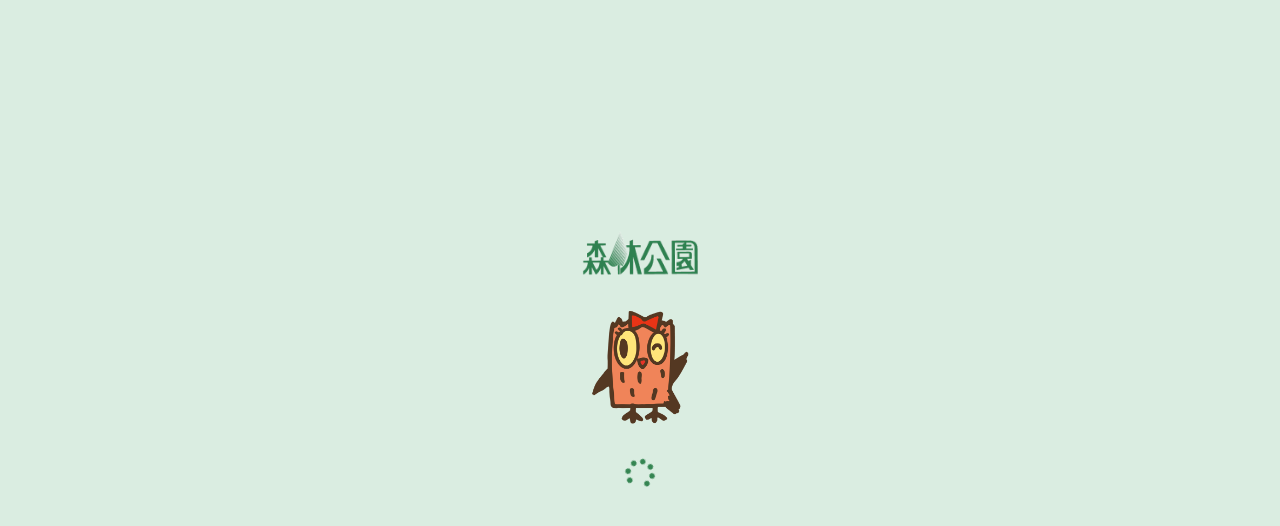

--- FILE ---
content_type: text/html; charset=UTF-8
request_url: https://www.shinrinkoen.jp/
body_size: 6560
content:
<!DOCTYPE html>
<html>
<head>
	<script src="//msta.j-server.com/MSTA/LUC2SINRIN/js/msta.js"defer></script>
    <meta charset="utf-8">
    <title></title>
    <meta name="viewport" content="width=device-width, initial-scale=1.0, minimum-scale=1.0, maximum-scale=1.0, user-scalable=no, minimal-ui" />
    <meta name="Description" content="">
    <meta name="Keywords" content="">
    <meta http-equiv="X-UA-Compatible" content="IE=edge">
    <!--<meta name="mobile-web-app-capable" content="yes">
    <meta name="apple-mobile-web-app-capable" content="yes">
    <meta name="apple-mobile-web-app-status-bar-style" content="black-translucent">-->
    <!-- Le HTML5 shim, for IE6-8 support of HTML elements -->
    <!--[if lt IE 9]>
      <script src="js/html5shiv.js"></script>
    <![endif]-->
    <!-- Le styles -->
    <link rel="stylesheet" type="text/css" href="css/ui-lightness/jquery-ui-1.10.4.custom.min.css" />
    <link rel="stylesheet" type="text/css" href="css/bootstrap-337.min.css" />
    <link rel="stylesheet" type="text/css" href="css/bootstrap-lightbox.min.css" />
    <link rel="stylesheet" type="text/css" href="css/font-awesome-4.4.0.min.css" />
    <link rel="preload" as="style" type="text/css" href="fonts/fontawesome/css/all.min.css" onload="this.onload=null;this.rel='stylesheet'"/>
    <link rel="stylesheet" type="text/css" href="css/flexslider.css" />
    <link rel="stylesheet" type="text/css" href="css/perfect-scrollbar.min.css" />
    <link rel="stylesheet" type="text/css" href="css/we.css" />
    <link rel="preload" as="style" type="text/css" href="css/mitte3.css" onload="this.onload=null;this.rel='stylesheet'"/>
    <link rel="stylesheet" type="text/css" href="css/template8.css" />
    <link rel="stylesheet" type="text/css" href="css/custom.css" />
    <link rel="stylesheet" type="text/css" href="css/ist-custom.css?v=1" />
    <link rel="stylesheet" href="https://unpkg.com/swiper/swiper-bundle.min.css">
</head>
<body id="mitte-mobile" class="M3 D3 D4 D6 T4 T8 XLANG SRNK" data-effect="fade">
    <div id="mobile-top" class="mobile-navbar top-bar slim">
        <div class="mobile-navbuttons">
            <!--<div id="button-back" class="mobile-tools mobile-back" title="戻る"><i class="fa fa-angle-left"></i><span id="back-title"></span></div>-->
            <!--<div id="button-menu" class="mobile-tools mobile-menubutton" title="メニュー"><i class="fa fa-bars"></i><span>Menu</span></div>-->
            <!--<div id="button-edit" class="mobile-tools mobile-edit" title="編集"><i class="fa fa-edit"></i></div>-->
            <div class="navbuttons-inner">
                <div class="smt_btn" >
                    <a class="mobile-menubutton menu-trigger" id="button-menu" href="#" title="メニュー">
                        <span class="ham">
                            <span></span>
                            <span></span>
                        </span>
                        <b>MENU</b>
                    </a>
                </div>
            </div>
        </div>
        <div class="mobile-title" id="mobile-title">Home</div>
        <div class="header-contents">
            <div id="top-logo" class="top-logo"></div>
        </div>
        <div id="left-nav" class="mobile-nav left-bar shrinked">
            <ul></ul>
            <div class="menu-nav" id="menu-left"><i class="fa fa-arrow-left"></i></div>
            <div class="menu-nav" id="menu-right"><i class="fa fa-arrow-right"></i></div>
        </div>
    </div>
    <div id="mobile-bottom" class="mobile-navbar bottom-bar">
        <ul>
            <li id="button-entry" title="詳細情報" class="selected"><i class="fa fa-list"></i><span>詳細情報</span></li>
            <li id="button-gallery" title="写真を見る"><i class="fa fa-file-image-o"></i><span>写真を見る</span></li>
            <li id="button-map" title="地図情報"><i class="fa fa-compass"></i><span>地図を見る</span></li>
            <li id="button-favorite" title="MyBox登録"><i class="fa fa-bookmark"></i><span>MyBox登録</span></li>
        </ul>
        <ul id="area-list" class="dropdown-arealist"></ul>
    </div>
    <div id="banner-nav" class="mobile-nav right-bar"></div>
    <div id="menu-favorites">
        <div class="menu-header"><a href="#"><i class="fa fa-angle-left"></i> <span>キャンセル</span></a></div>
        <ul></ul>
    </div>
    <div id="mobile-list-bottom" class="mobile-navbar bottom-bar">
        <ul>
            <li id="button-list" title="一覧表示" class="selected"><i class="fa fa-list"></i><span>一覧表示</span></li>
            <li id="button-route" title="地図表示"><i class="fa fa-compass"></i><span>地図表示</span></li>
            <li id="button-area" title="エリア選択"><i class="fa fa-filter"></i><span>エリア選択</span></li>
        </ul>
    </div>
    <div id="mobile-filter" class="mobile-navbar filter-bar">
        <ul class="filter-content"></ul>
        <ul class="filter-tab"></ul>
    </div>
    <div id="mobile-cart" class="mobile-navbar cart-box">
        <div class="cart-close"><i class="cart-state-shrinked fa fa-chevron-up"></i><i class="cart-state-expanded fa fa-chevron-down"></i></div>
        <div class="container cart-frame">
            <ul class="cart-list"></ul>
            <div class="cart-bottom">
                <div class="cart-total">
                    <div class="total-title"></div>
                    <div class="total-amount"></div>
                    <div class="total-end"></div>
                </div>
            </div>
            <div class="cart-next">購入手続に進む</div>
        </div>
        <div class="container cart-buy">
            <div class="cart-list-confirm"></div>
            <div class="cart-input"></div>
            <div class="cart-confirm"></div>
            <div class="cart-completed"></div>
        </div>
    </div>
    <div class="height-header h_height"></div>
    <div id="we-body" class="page-body" data-color="color-acro" data-design="design-simple" data-effect="none" data-duration="400">
        <div id="we-page-home" class="we-page-top">
            <ul class="top-page-list"></ul>
            <ul class="page-home-container">
                <li class="page-home-item active">
                    <div id="we-page-top-1" class="we-page page-home" data-title="HOME" data-page="0" data-nav="home">
                        <div id="page-home-topics" class="home-topics">
                            <div class="button-expand" id="expand-topics"><i class="fa fa-chevron-up"></i></div>
                            <ul>
                                <li class="info-list">
                                </li>
                                <li class="info-topics" id="mitte-pickups">
                                    <ul></ul>
                                </li>
                                <li class="info-showcase container" id="mitte-showcase">
                                    <h3></h3>
                                    <ul></ul>
                                    <span class="showcase-expand"><i class="fa fa-angle-double-down"></i></span>
                                </li>
                            </ul>
                        </div>
                        <div class="home-banner"></div>
                    </div>
                </li>
            </ul>
        </div> <!-- HOME -->
        <div id="we-page-snslist" class="we-page page-sns" data-title="" data-nav="gpluslist">
            <div class="we-content-title"></div>
            <div class="container">
                <div class="row we-page-content">
                    <div class="we-content col-md-12" id="mitte-gpluslist">
                    </div>
                </div>
            </div>
        </div> <!-- Google Plus -->
        <div id="we-page-eventlist" class="we-page main-view page-eventlist" data-title="イベント" data-nav="none">
            <div class="we-content-title"></div>
            <div class="long-term-event event-jump" id="long-term-event"><p><a>長期・定例イベント/企画展はこちら</a></p></div>
            <div class="calendar-switch container">
                <ul><li class="switch-off"><span>チラシで見る</span></li><li class="switch-on"><span>カレンダーで見る</span></li></ul>
            </div>
            <div class="calendar-container container">
                <div class="inner">
                    <ul></ul>
                    <div class="move-prev active"><i class="fa fa-caret-left"></i></div>
                    <div class="move-next active"><i class="fa fa-caret-right"></i></div>
                </div>
            </div>
            <div class="container">
                <div class="row we-page-content">
                    <div class="we-content col-md-12" id="mitte-event-list">
                        <ul class="content-container"></ul>
                    </div>
                </div>
            </div>
            <div class="goto-top"><span><i class="fa fa-arrow-up"></i></span></div>
        </div> <!-- Event -->
        <div id="we-page-event-entry" class="we-page main-view page-event" data-title="イベント詳細" data-nav="entry">
            <div class="we-content-title"></div>
            <div class="container">
                <div class="row we-page-content">
                    <div class="we-content col-md-12" id="mitte-event-entry">
                        <ul class="content-container"></ul>
                    </div>
                    <!-- -->
                    <div class="move-prev"><i class="fa fa-angle-left"></i></div>
                    <div class="move-next active"><i class="fa fa-angle-right"></i></div>
                    <!-- -->
                </div>
            </div>
            <div class="goto-top"><span><i class="fa fa-arrow-up"></i></span></div>
        </div> <!-- Event Details -->
        <div id="we-page-list" class="we-page page-category" data-title="一覧" data-nav="none">
            <div class="we-content-title"></div>
            <div class="container">
                <div class="row we-page-content">
                    <div class="we-content col-md-12" id="mitte-list">
                        <ul class="content-container"></ul>
                    </div>
                </div>
            </div>
            <div class="goto-top"><span><i class="fa fa-arrow-up"></i></span></div>
        </div> <!-- CategoryList -->
        <div id="we-page-list-custom" class="we-page page-category" data-title="一覧" data-nav="none">
            <div class="we-content-title"></div>
            <div class="container">
                <div class="row we-page-content">
                    <div class="we-content col-md-12" id="mitte-list-custom">
                        <ul class="content-container"></ul>
                    </div>
                </div>
            </div>
            <div class="goto-top"><span><i class="fa fa-arrow-up"></i></span></div>
        </div> <!-- CategoryList Custom -->
        <div id="we-page-routelist" class="we-page page-category" data-title="一覧" data-nav="none">
            <div class="we-content-title"></div>
            <div class="container">
                <div class="row we-page-content">
                    <div class="we-content col-md-12" id="mitte-routelist">
                        <ul class="content-container"></ul>
                    </div>
                </div>
            </div>
            <div class="goto-top"><span><i class="fa fa-arrow-up"></i></span></div>
        </div> <!-- CategoryList -->
        <div id="we-page-entrylist" class="we-page main-view page-entrylist" data-title="観光情報" data-nav="entrylist">
            <div class="we-content-title"></div>
            <div class="container">
                <div class="row we-page-content">
                    <div class="we-content col-md-12" id="mitte-entrylist">
                    </div>
                </div>
            </div>
            <div class="goto-top"><span><i class="fa fa-arrow-up"></i></span></div>
        </div> <!-- EntryList -->
        <div id="we-page-tabbed-entries" class="we-page main-view page-entrylist with-tab full-view" data-title="" data-nav="none">
            <span class="btn-story-back"><i class="fa fa-arrow-left"></i></span>
            <div class="we-content-title"></div>
            <div class="container">
                <div class="row we-page-content">
                    <div class="story-tab" id="mitte-category-tab">
                        <ul class="tab-container"></ul>
                    </div>
                    <div class="we-content story-content" id="mitte-tab-contents">
                        <ul class="content-container"></ul>
                        <div class="move-prev"><i class="fa fa-angle-left"></i></div>
                        <div class="move-next active"><i class="fa fa-angle-right"></i></div>
                    </div>
                </div>
            </div>
        </div> <!-- Tabbed Entries -->
        <div id="we-page-tablist" class="we-page main-view page-tablist" data-title="" data-nav="none">
            <div class="we-content-title"></div>
            <div class="container">
                <div class="row we-page-content">
                    <div class="we-content col-md-12" id="mitte-tablist">
                        <ul class="content-tab"></ul>
                        <ul class="content-container"></ul>
                    </div>
                </div>
            </div>
            <div class="goto-top"><span><i class="fa fa-arrow-up"></i></span></div>
        </div> <!-- EntryList -->
        <div id="we-page-entry" class="we-page main-view page-entry" data-title="詳細情報" data-nav="entry">
            <div class="we-content-title"></div>
            <div class="container">
                <div class="row we-page-content">
                    <div class="we-content col-md-12" id="mitte-entry">
                        <ul class="content-container"></ul>
                    </div>
                </div>
            </div>
            <div class="move-prev"><i class="fa fa-angle-left"></i></div>
            <div class="move-next active"><i class="fa fa-angle-right"></i></div>
            <div class="goto-top"><span><i class="fa fa-arrow-up"></i></span></div>
        </div> <!-- Entry -->
        <div id="we-page-single-entry" class="we-page main-view page-entry" data-title="詳細情報" data-nav="entry">
            <div class="we-content-title"></div>
            <div class="container">
                <div class="row we-page-content">
                    <div class="we-content col-md-12" id="mitte-single-entry">
                        <ul class="content-container"></ul>
                    </div>
                </div>
            </div>
            <div class="goto-top"><span><i class="fa fa-arrow-up"></i></span></div>
        </div> <!-- Entry -->
        <div id="we-page-favorites-list" class="we-page favorites-list" data-title="MyBox" data-nav="none">
            <div class="we-content-title">MyBox</div>
            <div class="container">
                <div class="row we-page-content">
                    <div class="we-content col-md-12" id="mitte-favorites-list">
                        <ul class="mobile-selections"></ul>
                    </div>
                </div>
            </div>
        </div> <!-- Favorite Categories -->
        <div id="we-page-favorites" class="we-page main-view page-favorites" data-title="MyBox" data-nav="entrylist">
            <div class="we-content-title">MyBox</div>
            <div class="container">
                <div class="row we-page-content">
                    <div class="we-content col-md-12" id="mitte-favorites"></div>
                </div>
            </div>
        </div> <!-- Favorite -->
        <div id="we-page-gallery-view" class="we-page page-gallery-view" data-title="ギャラリー" data-nav="none">
            <div class="we-content-title"></div>
            <div class="container">
                <div class="row we-page-content">
                    <div class="we-content col-md-12" id="entry-gallery">
                    </div>
                </div>
            </div>
        </div> <!--  -->
        <div id="we-page-map" class="we-page page-map" data-title="エリアマップ" data-nav="entry">
            <div class="we-content-title"></div>
            <div class="container">
                <div class="row we-page-content">
                    <div class="we-content col-md-12" id="mitte-map">
                        <div id="entry-map"><div id="map-canvas"></div></div>
                        <div class="map-option">
                            <ul>
                                <li id="my-location"><span class="spot-mylocation">現在地を表示</span><i class="fa fa-location-arrow"></i></li><!-- <li id="areamap-route"><i class="fa fa-mail-forward"></i></li>-->
                            </ul>
                            <ul>
                                <li id="open-googlemap"><span class="spot-googlemap">Googleマップで開く</span></li>
                            </ul>
                            <ul class="route-options">
                                <li id="my-route-car"><i class="fa fa-car"></i></li>
                                <li id="my-route-walk"><i class="fa fa-child"></i></li>
                                <!--<li class="route-transit"><i class="fa fa-bus"></i></li>-->
                            </ul>
                        </div>
                    </div>
                </div>
            </div>
        </div> <!-- Areamap -->
        <div id="we-page-route" class="we-page page-route" data-title="エリアマップ" data-nav="entrylist">
            <div class="we-content-title"></div>
            <div class="container">
                <div class="row we-page-content">
                    <div class="we-content col-md-12" id="mitte-route">
                        <div id="entry-route">
                            <div id="map-route"></div>
                            <!-- スポット検索オプション　-->
                            <div id="search-filter">
                                <div class="search-filter-frame">
                                    <label><input type="checkbox" name="spot-category" value="122" /><img src="images/mm_20_purple.png" /><span>飲食店</span></label><br />
                                    <label><input type="checkbox" name="spot-category" value="125" /><img src="images/mm_20_green.png" /><span>ショップ</span></label><br />
                                    <label><input type="checkbox" name="spot-category" value="126" /><img src="images/mm_20_orange.png" /><span>観光スポット</span></label><br />
                                    <label><input type="checkbox" name="spot-category" value="134" /><img src="images/mm_20_blue.png" /><span>宿泊施設</span></label><br />
                                    <label><input type="checkbox" name="spot-category" value="128" /><img src="images/mm_20_yellow.png" /><span>イベント</span></label><br />
                                    <label><input type="checkbox" name="spot-category" value="0" /><img src="images/mm_20_red.png" /><span>その他</span></label>
                                </div>
                            </div>
                        </div>
                        <div class="map-option">
                            <ul>
                                <li id="areamap-mylocation"><span class="spot-mylocation">現在地を表示</span><i class="fa fa-location-arrow"></i></li><!-- <li id="areamap-route"><i class="fa fa-mail-forward"></i></li>-->
                            </ul>
                            <ul class="route-options">
                                <li id="route-car"><i class="fa fa-car"></i></li>
                                <li id="route-walk"><i class="fa fa-child"></i></li>
                                <!--<li class="route-transit"><i class="fa fa-bus"></i></li>-->
                            </ul>
                            <ul class="route-filter">
                                <li id="route-filter"><span class="spot-filter"></span><i class="fa fa-filter"></i></li>
                            </ul>
                        </div>
                    </div>
                </div>
            </div>
        </div> <!-- Map Route-->
        <div id="we-page-guidemap" class="we-page main-view page-guidemap" data-title="ルート" data-nav="guidemap">
            <div class="we-content-title"></div>
            <div class="container">
                <div class="row we-page-content">
                    <div class="we-content col-md-12" id="mitte-guidemap">
                    </div>
                </div>
            </div>
            <div class="goto-top"><span><i class="fa fa-arrow-up"></i></span></div>
        </div> <!-- Guidemap -->
        <div id="we-page-gallery" class="we-page page-gallery" data-nav="gallery">
            <div class="we-content-title"></div>
            <div class="container">
                <div class="row we-page-content">
                    <div class="we-content col-md-12" id="mitte-gallery">
                        <div class="category-content block-item">
                            <ul class="gallery-category"></ul>
                            <ul class="gallery-menu"></ul>
                        </div>
                        <div class="gallery-data"></div>
                        <div class="gallery-caption"></div>
                        <div class="gallery-comment block-item"></div>
                        <ul class="content-container"></ul>
                    </div>
                </div>
            </div>
            <div class="goto-top"><span><i class="fa fa-arrow-up"></i></span></div>
        </div> <!-- Gallery -->
        <div id="we-page-search" class="we-page page-search" data-title="検索" data-nav="none">
            <div class="we-content-title"><h2>検索</h2></div>
            <div class="container">
                <div class="row we-page-content">
                    <div class="we-content col-md-12" id="mitte-search">
                        <ul class="mobile-menu">
                            <li id="btn-keyword">
                                <span><i class="fa fa-search"></i><span id="btn-keyword-text">キーワードで探す</span><i class="fa fa-angle-down mobile-direction" id="search-label"></i></span>
                                <div class="mobile-dropdown" id="keyword-search">
                                    <input type="text" id="search-key">
                                </div>
                            </li>
                            <li id="btn-location">
                                <span><i class="fa fa-compass"></i><span id="btn-location-text">エリア・住所から探す</span><i class="fa fa-angle-down mobile-direction" id="location-label"></i></span>
                                <div class="mobile-dropdown" id="location-search">
                                    <dl class="search-left">
                                        <dt id="label-area">エリア：</dt>
                                        <dd>
                                            <select id="location-options">
                                                <option value="">選択してください。</option>
                                                <option value="0">現在地</option>
                                                <option value="lat=35.60705094111854&amp;lng=139.73437786102295">大井町</option>
                                                <option value="lat=35.622802868265175&amp;lng=139.73910927772522">北品川</option>
                                                <option value="lat=35.625907533281385&amp;lng=139.7234559059143">五反田</option>
                                                <option value="lat=35.63324138954654&amp;lng=139.71608519554138">目黒</option>
                                            </select>
                                            <span>
                                                <span id="label-distance">周辺</span>
                                                <select id="location-area">
                                                    <option value="300">300m</option>
                                                    <option value="500" selected>500m</option>
                                                    <option value="800">800m</option>
                                                    <option value="1000">1000m</option>
                                                </select>
                                            </span>
                                        </dd>
                                        <dt id="label-address">住　所：</dt>
                                        <dd><input type="text" id="address-location"></dd>
                                    </dl>
                                </div>
                            </li>
                        </ul>
                        <div class="mobile-btn" id="btn-location-search">検索</div>
                    </div>
                </div>
                <div id="search-message"></div>
            </div>
            <div class="goto-top"><span><i class="fa fa-arrow-up"></i></span></div>
        </div> <!-- Search -->
        <div id="we-page-spotsearch" class="we-page page-spotsearch" data-title="スポット検索" data-nav="none">
            <div class="we-content-title"><h2>スポット検索</h2></div>
            <div class="content-caption">
                <div class="tag-search container">
                    <div class="inner">
                        <div class="search-tag"><h3>◎エリア選択 - <span class="sub-title">AREA</span></h3><div class="tag-list"></div></div>
                        <div class="search-category"><h3>◎カテゴリー選択 - <span class="sub-title">CATEGORY</span></h3><div class="category-list"></div></div>
                        <div class="search-word"><h3>◎フリーワード - <span class="sub-title">FREEWORD</span></h3><input type="text" /></div>
                        <div class="search-button">検索する</div>
                    </div>
                </div>
                <div class="tag-search-result"></div>
            </div>
            <div class="container">
                <div class="row we-page-content">
                    <div class="we-content col-md-12"></div>
                </div>
            </div>
            <div class="goto-top"><span><i class="fa fa-arrow-up"></i></span></div>
        </div> <!-- Search -->
        <div id="we-page-routesearch" class="we-page page-routesearch" data-title="まち歩き検索" data-nav="none">
            <div class="we-content-title"><h2>まち歩き検索</h2></div>
            <div class="content-caption">
                <div class="tag-search container">
                    <div class="inner">
                        <div class="search-category"><h3>◎エリア選択 - <span class="sub-title">AREA</span></h3><div class="category-list"></div></div>
                        <div class="search-tag"><h3>◎カテゴリー選択 - <span class="sub-title">CATEGORY</span></h3><div class="tag-list"></div></div>
                        <div class="search-time">
                            <h3>◎所用時間 - <span class="sub-title">THE TIME REQUIRED</span></h3>
                            <div class="time-list">
                                <div class="checkbox select-all time-all"><input type="checkbox" id="time-tag-all" /><label for="time-tag-all">全て選択</label></div>
                                <div class="checkbox"><input type="checkbox" name="time" value="1" data-min="0" data-max="60" id="time-1" /><label for="time-1">～1時間</label></div>
                                <div class="checkbox"><input type="checkbox" name="time" value="2" data-min="60" data-max="180" id="time-2" /><label for="time-2">1時間～3時間</label></div>
                                <div class="checkbox"><input type="checkbox" name="time" value="3" data-min="180" data-max="0" id="time-3" /><label for="time-3">3時間～</label></div>
                            </div>
                        </div>
                        <div class="search-word"><h3>◎フリーワード - <span class="sub-title">FREEWORD</span></h3><input type="text" /></div>
                        <div class="search-button">検索する</div>
                    </div>
                </div>
                <div class="tag-search-result"></div>
            </div>
            <div class="container">
                <div class="row we-page-content">
                    <div class="we-content col-md-12"></div>
                </div>
            </div>

            <div class="goto-top"><span><i class="fa fa-arrow-up"></i></span></div>
        </div> <!-- CategoryList -->
        <div id="we-page-help" class="we-page page-help" data-title="アプリの使い方" data-nav="none">
            <div class="we-content-title"></div>
            <div class="container">
                <div class="row we-page-content">
                    <div class="we-content col-md-12" id="mitte-help"></div>
                </div>
            </div>
            <div class="goto-top"><span><i class="fa fa-arrow-up"></i></span></div>
        </div> <!-- Contact -->
        <div id="we-page-settings" class="we-page page-settings" data-title="設定" data-nav="none">
            <div class="we-content-title"><h2>設定</h2></div>
            <div class="container">
                <div class="row we-page-content">
                    <div class="we-content col-md-12" id="mitte-settings">
                        <table>
                            <tr>
                                <th id="lang-label">言語</th>
                                <td>
                                    <div id="lang-selection"></div>
                                </td>
                            </tr>
                            <!--
                            <tr>
                                <th id="label-page-turn">ページ効果</th>
                                <td>
                                    <label><input type="radio" name="page-effect" value="slide" />スライド </label>
                                    <label><input type="radio" name="page-effect" value="fade" />フェード</label><br />
                                    <label><input type="radio" name="page-effect" value="mixed" />ミックス</label><br />
                                </td>
                            </tr>
                                -->
                            <!--
                            <tr>
                                <th id="label-app-version">バージョン情報</th>
                                <td>
                                    <p id="app-version">2.0.0</p>
                                </td>
                            </tr>
                            -->
                            <!--
                            <tr>
                                <th id="lang-label">デザイン</th>
                                <td>
                                    <label><input type="radio" name="design" value="D1" />デザイン１</label><br />
                                    <label><input type="radio" name="design" value="D2" />デザイン２</label><br />
                                    <label><input type="radio" name="design" value="D3" checked="checked" />デザイン３</label><br />
                                    <label><input type="radio" name="design" value="D3 D4" />デザイン４</label>
                                </td>
                            </tr>
                            -->
                        </table>
                    </div>
                </div>
            </div>
        </div> <!-- Settings -->
        <div id="we-page-enquete" class="we-page page-enquete" data-title="アンケート" data-nav="none">
            <div class="we-content-title"></div>
            <div class="container">
                <div class="row we-page-content">
                    <div class="we-content col-md-12" id="mitte-enquete">

                    </div>
                </div>
            </div>
        </div> <!-- Enquete -->
        <div id="we-page-contact" class="we-page page-contact" data-title="お問い合わせ" data-nav="none">
            <div class="we-content-title"></div>
            <div class="container">
                <div class="row we-page-content">
                    <div class="we-content col-md-12" id="mitte-contact"></div>
                </div>
            </div>
        </div> <!-- Contact -->
        <div id="we-page-custom" class="we-page page-entrylist" data-nav="none">
            <div class="we-content-title"></div>
            <div class="container">
                <div class="row we-page-content">
                    <div class="we-content col-md-12" id="mitte-custom"></div>
                </div>
            </div>
            <div class="goto-top"><span><i class="fa fa-arrow-up"></i></span></div>
        </div> <!-- Custom -->
        <div id="we-page-contest" class="we-page page-entrylist" data-nav="none">
            <div class="we-content-title"></div>
            <div class="container">
                <div class="row we-page-content">
                    <div class="we-content col-md-12" id="mitte-contest"></div>
                </div>
            </div>
            <div class="goto-top"><span><i class="fa fa-arrow-up"></i></span></div>
        </div> <!-- Contest Awards -->
        <div id="we-page-edomachi" class="we-page page-category EDOMACHI" data-title="" data-nav="none">
            <div class="we-content-title"></div>
            <div class="container">
                <div class="row we-page-content">
                    <div class="we-content col-md-12" id="edomachi-list">
                        <ul class="content-container"></ul>
                    </div>
                </div>
            </div>
            <div class="goto-top"><span><i class="fa fa-arrow-up"></i></span></div>
        </div> <!-- CategoryList -->
        <div id="we-page-townwalk" class="we-page page-entrylist" data-title="" data-nav="none">
            <div class="we-content-title"></div>
            <div class="townwalk-categories">
                <div class="row">
                    <div class="col-md-12"><ul></ul></div>
                </div>
            </div>
            <div class="container">
                <div class="row we-page-content">
                    <div class="we-content col-md-12" id="mitte-townwalk"></div>
                </div>
            </div>
            <div class="goto-top"><span><i class="fa fa-arrow-up"></i></span></div>
        </div> <!-- まち歩き -->


    </div>
    <!-- MODAL DIALOG -->
    <div id="we-modal" class="modal fade" tabindex="-1" role="dialog" aria-labelledby="we-modal-label" aria-hidden="true">
        <div class="modal-dialog">
            <div class="modal-content">
                <div class="modal-header">
                    <button type="button" class="close" data-dismiss="modal" aria-hidden="true">&times;</button>
                    <h4 class="modal-title"></h4>
                </div>
                <div class="modal-body">
                </div>
                <div class="modal-footer">
                    <button type="button" class="btn btn-primary">OK</button>
                    <button type="button" class="btn btn-default" data-dismiss="modal">キャンセル</button>
                </div>
            </div>
        </div>
    </div>
    <div id="photo-slider" class="photo-viewer">
        <div class="slider-header">
            <div class="slider-close"><a href="#"><i class="fa fa-times"></i></a></div>
            <div class="slider-title"></div>
        </div>
        <div class="slider-view">
            <ul class="slider-container"></ul>
            <div class="slider-left"><i class="fa fa-angle-left"></i></div>
            <div class="slider-right"><i class="fa fa-angle-right"></i></div>
        </div>
    </div>
    <div id="mobile-modal" class="modal fade" tabindex="-1" role="dialog" aria-labelledby="we-modal-label" aria-hidden="true">
        <div class="mobile-dialog">
            <div class="mobile-navbar top-bar" id="dialog-header"></div>
            <div class="mobile-content" id="dialog-content"></div>
            <div class="mobile-navbar bottom-bar" id="dialog-footer">
                <ul>
                    <!--<li><a class="dialog-cancel" href="#">キャンセル</a></li>-->
                    <li><a class="dialog-ok" href="#">完了</a></li>
                </ul>
            </div>
        </div>
    </div>
    <div id="movie-modal">
        <div class="frame-body">
            <button type="button" class="close">&times;</button>
            <iframe class="movie-content"></iframe>
        </div>
    </div>

    <div id="edit-footer" class="mobile-navbar bottom-bar">
        <div class="edit-message">項目をドラッグすることで並び順を変更します。</div>
        <ul><li><a class="edit-ok" href="#">完了</a></li></ul>
    </div>
    <div id="processing" class="startup">
        <div class="processing-box" style="display: none;">
            <div id="loading-logo">
                <img src="">
            </div>
            <div id="loading-chara">
                <img src="">
            </div>
            <i class="fa fa-spinner fa-spin"></i><span class="processing-text">loading...</span>
        </div>
    </div>

    <script type="text/javascript" src="js/jquery/jquery-2.1.0.min.js"></script>
    <script type="text/javascript" src="js/jquery/jquery-ui-1.10.4.custom.min.js"></script>
    <script type="text/javascript" src="js/jquery/jquery.metadata.js"></script>
    <script type="text/javascript" src="js/jquery/jquery.cookie.js"></script>
    <script type="text/javascript" src="js/jquery/jquery.transit.min.js"></script>
    <script type="text/javascript" src="js/jquery/jquery.ui.touch-punch.min.js"></script>
    <script type="text/javascript" src="js/jquery/jquery.waitforimages.min.js"></script>
    <script type="text/javascript" src="js/masonry.pkgd.min.js"></script>
    <script type="text/javascript" src="js/bootstrap-337.min.js"></script>
    <script type="text/javascript" src="js/bootstrap-lightbox.min.js"></script>
    <script type="text/javascript" src="js/jquery/jquery.touchSwipe.min.js"></script>
    <script type="text/javascript" src="js/jquery/jquery.i18n.properties-min-1.0.9.js"></script>
    <!-- <script type="text/javascript" src="http://webfont.fontplus.jp/accessor/script/fontplus.js?aqtx3tRw958%3D&aa=1" charset="utf-8"></script> -->
    <script type="text/javascript" src="https://www.google-analytics.com/analytics.js"></script>
    <script async src="https://www.googletagmanager.com/gtag/js"></script>
    <script type="text/javascript" src="https://maps.google.com/maps/api/js?key=AIzaSyB4iMJa4n1K2do6cgQ4d839xYpQMupe5PQ"></script>
    <script type="text/javascript" src="js/jquery/jquery.lazyload.min.js"></script>
    <script type="text/javascript" src="js/lazysizes.min.js"></script>
    <script type="text/javascript" src="js/ls.unveilhooks.min.js"></script>
    <script type="text/javascript" src="js/jquery/jquery.exresize.js"></script>
    <!-- <script type="text/javascript" src="js/chrome4androidfix.min.js"></script>-->
    <script type="text/javascript" src="js/blocksit.min.js"></script>
    <script type="text/javascript" src="js/infobox.js"></script>
    <script type="text/javascript" src="js/perfect-scrollbar.jquery.js"></script>
    <!--<script type="text/javascript" src="cordova.js"></script>-->
    <script type="text/javascript" src="js/ios-offset.js"></script>
    <script type="text/javascript" src="js/xml2json.min.js"></script>
    <script type="text/javascript" src="js/mitte3.js"></script>
    <script type="text/javascript" src="js/mitte-app3.js"></script>
    <script type="text/javascript" src="js/ist-custom.js"></script>
    <script src="https://unpkg.com/swiper/swiper-bundle.min.js"></script>
    <script>        
        $(function() {
            $('body').on('click', '.sitemapInner',function(){
            $(this).toggleClass('is-active');
            });
        });
    </script>
    <!--<script>
        $(function() {
            const logo = $('#top-logo');
            const menu = $('.mobile-navbuttons');     
            //スクロールが200に達したらボタン非表示
            $(window).scroll(function () {
                if ($(window).width() > 767 || !($('#left-nav').hasClass('shrinked'))) return false; 
                if ($(this).scrollTop() > 200) {
                    logo.fadeOut();
                    menu.fadeOut();
                } else {
                    logo.fadeIn();
                    menu.fadeIn();
                }
            });
        });
    </script>-->
    </body>
</html>


--- FILE ---
content_type: text/css
request_url: https://www.shinrinkoen.jp/css/mitte3.css
body_size: 25226
content:
/* Cstom stylesheets below
-------------------------------------------------- */
.fatal-error { position: fixed; top:0; left:0; width: 100%; height:100%; background-color: #000; color: #fff; z-index: 10000;}
.fatal-error>p {position: absolute; font-size: 20px; left: 50%; top:50%;-webkit-transform: translate(-50%,-50%); -ms-transform: translate(-50%, -50%); transform: translate(-50%, -50%); }
a:hover, a:focus {color: inherit; text-decoration: inherit;}

.active {display: block!important; /* opacity:1.0!important; */}
/* body.scroll-page {height: 100%; height: 100vh;} */
/*.scroll-page {overflow-y: hidden!important;}  */
.scroll-page>.page-active {display: block; height: 100vh;}

ul.top-page-list {display:block; margin: 0; padding: 0 10px; text-align: center; position: absolute; top: 100px; width: auto; left:50%; transform: translateX(-50%);-webkit-transform: translateX(-50%);-moz-transform: translateX(-50%);  z-index: 100; background-color: rgba(255,255,255,0.3); border-radius: 16px;-webkit-border-radius: 16px; -moz-border-radius: 16px;  }
ul.top-page-list>li {display: inline-block; padding: 10px; cursor:pointer; font-size: 10px;}
ul.top-page-list>li.active {color: orange; display: inline-block!important;}
.we-page-top, .page-home-item {display: none;}
.page-home-item .page-active {display: block; height:100vh;}
.we-content {letter-spacing: normal;}
/*html,body { height: 100%; } */
.overflow {white-space: nowrap; overflow: hidden; text-overflow: ellipsis; -ms-text-overflow: ellipsis; -o-text-overflow: ellipsis;}

.horizontal-fit {
    display: -webkit-flex;
    display: -moz-flex;
    display: flex;
    -webkit-justify-content: center;
    justify-content: center;
    -webkit-flex-wrap: wrap;
    -moz-flex-wrap: wrap;
    -ms-flex-wrap: wrap;
    flex-wrap: wrap;
}
/* デフォルトのスピンボタン非表示 */
input[type=number]::-webkit-inner-spin-button,
input[type=number]::-webkit-outer-spin-button {
  -webkit-appearance: none;
  margin: 0;
}
.we-content .block-item {
    -moz-border-radius: 0;
    -webkit-border-radius: 0;
    border-radius: 0;
    /*border: none; */
    /*border-bottom: 1px solid #c4c4c4; */
    background-color: #fff;
    margin-bottom: 2px;
}
.mobile-navbar {height: 44px; width: 100%; text-align: center;z-index: 500;overflow: hidden;}
.D5 .mobile-navbar {background-color: #fff; color: #000;}
.D5 .mobile-navbar a { color: #000;}
.mobile-navbar a { color: #fff;}
.mobile-navbar i {font-size: 20px; width: 44px; text-align:center; padding: 12px 0;}
.mobile-navbar {background-color: #224368;color: #fff; }

.mobile-title {margin: 12px 44px 12px 88px; font-size: 17px; max-height: 20px; overflow: hidden;}
.mobile-content {margin-top: 50px; height:100%; background-color: #fff;}
/*
#mobile-top a, #mobile-bottom a, #mobile-list-bottom a { color: #fff;}
#mobile-top i, #mobile-bottom i, #mobile-list-bottom i {font-size: 20px; width: 44px; text-align:center;}
*/
.mobile-nav>ul>li {cursor: pointer;} /* for iOS button click */
.top-bar { position: fixed; top: 0; left:0;}
.bottom-bar {position: fixed; bottom: 0; top:auto;}
.bottom-bar>ul {padding: 0; margin:0;}
.bottom-bar>ul>li { width: 20%; display: inline-block; cursor: pointer; padding-top: 6px;}
.bottom-bar>ul>li.selected {border-bottom: 2px solid orange;}
.bottom-bar>ul>li:hover {background-color: #ddd;}
.bottom-bar>ul>li>.edit-ok {padding: 12px; display:block;}
.bottom-bar .edit-message {padding: 10px 0;position: absolute; height: 30px; top: -30px; width: 100%; background-color: rgba(0,0,0,0.7); color: #fff;}
#mobile-top, #mobile-bottom, #mobile-list-bottom, #mobile-edit {display: none;}
#menu-favorites {display: none; z-index: 1000; position: fixed; top:0; left:0; width:100%; height: 100%; text-align: center; color: #fff; background: rgba(0,0,0,0.7);}
#menu-favorites>ul {list-style:none; cursor: pointer; display: block; width: auto; position: relative; top: 50%; -webkit-transform: translateY(-50%); -ms-transform: translateY(-50%); transform: translateY(-50%); padding: 10px; }
#menu-favorites>ul>li {list-style:none; cursor: pointer; display: block; height: 44px; padding: 12px 0;width: auto; background-color: #fff; color: #000;  border: 1px solid #eee;}
#menu-favorites>.menu-header>a>i {width: 44px; font-size: 20px;  padding: 12px 0; text-align: center; }
.menu-header {position: fixed; left:0; top:0; color: #fff; background: #224368 /*00695C */; width:100%; height: 44px; text-align: left; }
.D5 .mobile-navbar.filter-bar {position: fixed; bottom:0; top:auto;height: auto;}
.D5 .mobile-navbar.filter-bar ul {padding: 0; margin:0; text-align: center; position: relative; width: 100%; z-index: 200; background-color: #fff;}
.D5 .mobile-navbar.filter-bar ul>li {display: inline-block; padding: 10px; cursor: pointer; min-width: 90px;}
.D5 .mobile-navbar.filter-bar ul>li:hover {background-color: rgba(0,0,0,0.3);}
.D5 .mobile-navbar.filter-bar>ul>li>i {font-size: 20px; padding 0; text-align: center;}
.D5 .mobile-navbar.filter-bar>ul>li span {display: block; font-size: 11px; padding: 3px 0;}
.D5 .mobile-navbar.filter-bar>ul.filter-content {width: 100%; z-index: 199; }
.D5 .mobile-navbar.filter-bar>ul.filter-content>li { position: absolute; left:0; bottom:-200px; width: 100%;  padding: 4px 10px; background-color: #fff; border-bottom: 1px solid #ddd; overflow: hidden; transition: all 0.5s; -webkit-transition: all 0.5s; -moz-transition: all 0.5s;}
.D5 .mobile-navbar.filter-bar>ul.filter-content>li.active { bottom: 0; }

.top-logo>img {cursor: pointer; z-index: 200;}
/*
#mobile-top>ul {width: auto; display:block; margin: auto auto; white-space: nowrap;}
#mobile-top>ul>li {display: inline-block; padding: 0 10px;}
 */
#button-edit {display: none; position: absolute; top:0; right:0;}
.mobile-navbuttons {position: absolute; left:0; top:0; width: 100%;}
.mobile-menubutton, .mobile-back {float:left;}
@media (min-width: 1200px) {
    .mobile-menubutton {display: none;}
}
#mobile-favorite, #mobile-location {position: absolute; top: 0; padding: 0 10px;}
#mobile-favorite {right: 10px;}
#mobile-location {right: 40px;}
.mobile-back, .mobile-favorite, .mobile-location {display: none;}
.mobile-nav {position: fixed; background: rgba(0,0,0,0.8); width: auto; height: 100%; top:40px; left :-250px;  z-index: 150; }
.mobile-nav ul {list-style: none; display:block; /* margin-right: 10px; */  padding: 10px; height:auto;}
.mobile-nav>ul>li { vertical-align: middle; padding: 7px 10px; font-size: 12px; height:30px; color: #fff;}
.mobile-nav>ul>li i {width: 30px; padding-right: 10px; text-align:center;}
.mobile-nav>ul>li:hover {background: rgba(255,255,255,0.3);}
.mobile-title {text-align: center;}

#mitte-favorites-list .mobile-selections {padding: 0; margin:0; border: 1px solid #ddd; color: #fff;}
#mitte-favorites-list .mobile-selections>li {list-style:none; padding: 20px 15px; font-size: 120%; border-bottom: 1px solid #ddd; letter-spacing: normal; }
#mitte-favorites-list .mobile-selections>li>span:after {content:'\f105'; float:right;padding-right: 0.5em; font-family: fontAwesome; line-height: 1; -webkit-font-smoothing: antialiased;}
#mitte-favorites-list .mobile-selections>li>span:before {content:"\f02e"; float:left;padding-right: 1.0em; font-family: fontAwesome; line-height: 1; -webkit-font-smoothing: antialiased;} 
#mitte-favorites-list .mobile-selections>li i {padding: 5px; width: 40px;}

#edit-footer {display: none; position: fixed; bottom:0; left:0; width: 100%; overflow: visible;}
/* #edit-footer>ul>li {padding: 12px; } */
#edit-message {position: absolute; height: 30px; top: -30px; width: 100%; background-color: rgba(0,0,0,0.7); color: #fff;}

.page-active .block-item.photo-list {float:left; width: 33.33%; height: 240px /*160px */; overflow: hidden;  position: relative; padding:0; border: 1px solid #eee; border-radius: 0; -moz-border-radius: 0; -webkit-border-radius: 0; margin: 0; }
.page-active .block-item.photo-list span.block-image {width: 100%; height: 100%; background-position: center center; background-repeat: no-repeat; background-size: cover; }

.page-active .block-item.photo-list .block-text {width: 100%; height: 100%; color: #fff; background: rgba(0,0,0,0.4); position: absolute; left:0; bottom:0; text-align: center; padding:0;}
.page-active .block-item.photo-list .block-text:hover {background: rgba(0,0,0,0.2);}
.page-active .block-item.photo-list .block-text>h4 {
    position: absolute; top: 50%; left: 0; width: 100%;  /*font-weight: bold; */
    text-shadow:
        0 -1px rgba(0,0,0,0.2),
        1px 0 rgba(0,0,0,0.2),
        0 1px rgba(0,0,0,0.2),
        -1px 1px rgba(0,0,0,0.2);
}
.page-active .block-item.photo-list .block-text>p {display: none;}

/* @media (max-width: 991px) { */
body {padding: 0;}
#we-body {min-height: 320px; min-height: 100vh; overflow: visible;}
#mobile-top {display: block;}
/*#we-container {margin-top: 54px; min-height: 100vh; } */
.we-page {min-height: 320px; min-height: 100vh; overflow: visible; /*padding: 54px 15px 0 15px; */}
/*.content-container {min-height: calc(100vh - 54px);} */
.we-page-header, .we-page-footer, .we-page-menu {display: none!important;}
.container {padding:0; }
.we-page .we-content {margin-top: 45px;}
/*} */
.we-page .we-content-title {display: none;}

/*.D5 .page-entrylist, .D5 .page-entry {background-image: url(https://mitte-x-img-st.istsw.jp/0002/photo/large/PHOTOKORE_a6124881_L.jpg); background-position: center center; background-repeat: no-repeat; background-size: cover;}
 */
.D5 .page-active {background: none;}
.D5 h2 {font-size: 20px;}
.D5 .we-content-title, .D5 .we-content .we-title {display: block; text-align: center; padding: 17px 0 10px 0; background-color: rgb(8, 54, 138); color: #fff; margin: 4px 0 10px 0; border-bottom: 1px solid #ddd; height: 55px;}
.D5 .block-item.we-title {margin-bottom: 6px; color: #fff;/* #000; */ background: transparent;/*background-color: rgba(255,255,255,0.7); */}
.D5 .page-eventlist .block-item.we-title, .D5 .page-favorites .block-item.we-title {color: #000;}
.D5 .page-active .we-content-title {background: transparent; /* rgba(0,0,0,0.5) ; */ color: #fff; text-align: center; padding: 20px 0 10px 0; border: none;}
.D5 .mobile-title {display: none;}
.D5 .category-items {
    width: 100%; /* 2016.2.26 */max-height: 100%; max-height: calc(100vh - 65px - 60px - 45px);max-height: -webkit-calc(100vh - 65px - 60px - 45px);
    display: box; display: -webkit-box; /*display: -moz-box; */
    box-pack: center; -webkit-box-pack: center; -moz-box-pack: center;
    box-align: center; -webkit-box-align: center; -moz-box-align: center;
    position: relative;
    box-sizing: border-box;
    overflow-y: auto; overflow-x: hidden;
    -ms-overflow-style: -ms-autohiding-scrollbar;
}
@media screen and (min-width: 768px) {
/*.D5 .we-page {background-image: url(https://mitte-x-img-st.istsw.jp/0002/photo/large/PHOTOKORE_a6851515_M.jpg); background-position: center center; background-repeat: no-repeat; background-size: cover; -webkit-background-size: cover; -moz-background-size: cover; background-attachment: fixed; */}
   /* 2016.02.26 */
    .D5 .category-items {max-height: calc(100vh  - 60px - 45px - 65px);max-height: -webkit-calc(100vh - 60px - 45px - 65px);} 
}
.D5 .page-category .block-item.photo-list span.block-image { height: 120px; width: 120px;}

/*
    page layout
        top bar: 45px
        content-title: 60px;
        content-container padding-top: 65px;
        content padding-bottom: 45px;
*/
.D5 .page-active .content-container > li {
    text-align: center; width: 100%;  overflow-y: auto; min-height: 100%; /*display: table-cell; vertical-align: middle; */
    /* 2016.02.26 */
    position: relative;
    max-height: 90vh; max-height: calc(100vh - 65px - 60px - 45px); max-height: -webkit-calc(100vh - 65px - 60px - 45px) ;
    /*-webkit-overflow-scrolling: touch; */
} 
.D5 .page-active .block-item { background-color: transparent!important;}
.D5 .page-active .block-item.photo-list { float: none; position: static; /*display: inline-block; */  background-color: transparent; border-width: 0; text-align: center; width: auto; height: 160px;}
.D5 .page-active .block-item.photo-list span.block-image {
    margin: 0; display: block;
    border-radius:50%; -moz-border-radius: 8px; -webkit-border-radius: 50%;
    -webkit-box-shadow: 1px 1px 4px rgba(255,255,255,0.3);
    -moz-box-shadow:  1px 1px 4px rgba(255,255,255,0.3);
    box-shadow: 1px 1px 4px rgba(255,255,255,0.3);
    border: 2px solid #ddd;
    background-color: rgba(0,0,0,0.5);
}
.D5 .page-active .block-item.photo-list .block-text {margin: 0;padding: 5px 10px;  background-color: transparent; position: static; width: 160px !important; height: auto;}
.D5 .page-active .block-item.photo-list .block-text>h4 {font-size: 14px; position: static; /*top: auto; bottom: -30px; */ margin-bottom: 0;
    text-shadow: 
        -1px -1px 0px #5c5c5c,
        1px -1px 0px #5c5c5c,
        1px 1px 0px #5c5c5c,
        -1px 1px 0px #5c5c5c,
        0px 0px 25px rgba(97, 97, 97, 0.7),
        0px 0px 20px rgba(97, 97, 97, 0.7);
}
.D5 .page-active .block-item.photo-list span.block-image { width: 120px; height: 120px; padding: 20px; margin: 10px; margin: 0 auto;}
@media (max-width: 1200px) {
    .D5 .page-active .block-item.photo-list span.block-image{width: 120px; height: 120px; padding: 20px; }
    .D5 .page-active .block-item.photo-list .block-text>h4 {font-size: 14px;}
    .D5 .page-active .category-items {
        /* 2016.02.26  */ max-height: calc(100vh  - 55px - 45px - 40px - 65px);max-height: -webkit-calc(100vh  - 55px - 45px - 40px - 65px); 
    }
}
@media (max-width: 767px) {
    .D5 .page-active .block-item.photo-list span.block-image{ width: 120px; height: 120px; padding: 20px; }
    .D5 .page-active .block-item.photo-list .block-text>h4 {font-size: 11px;}
}
@media (max-width: 480px) {
    .D5 .page-active .block-item.photo-list {height: 120px;}
    .D5 .page-active .block-item.photo-list span.block-image { width: 80px; height: 80px; padding: 10px; }
    .D5 .page-active .block-item.photo-list .block-text{width: 120px !important;}
    .D5 .page-active .block-item.photo-list .block-text>h4 {font-size: 11px;}
}

/*.D5 .page-active.page-active {background-position: center center; background-repeat: no-repeat; background-size: cover;} */
.D5 .page-active .content-container, .D5 .page-active .we-page-content  {background: transparent!important;}
/* .D5 .page-category.page-active .category-content {display: none;} */
/*
.D5 .category-items .category-item { position: relative; width: 100%; height: 100%;text-align: center;}
.D5 .category-items .category-item.initial-state { position: absolute; top: 50%; left:50%;}
 */
.D5 .category-item>span.block-image.start {opacity: 0; transition: opacity 1s; -webkit-transition: opacity 1s;-o-transition: opacity 1s;}
.D5 .category-item>span.block-image.initial-state {position: absolute; top: 50%; left:50%; opacity: 1.0; }
.D5 .category-item>span.block-image:active {opacity: 0.7; }

.D5 .page-active .content-container, .page-category .content-container {padding-top: 0; /* 2016.01.04 65px;*/ }
.D5 .category-levels {display: none;}
.D5 .page-active .category-levels { display: none; /*block; */ position: absolute; top: 0; left:0; width: 100%; height: 65px; text-align: center; z-index: 10;}
.D5 .page-active .category-levels>.category-level.block-item.photo-list {display:inline-block; height: auto;}
.D5 .page-active .block-item.photo-list.category-level>span.block-image {width: 64px; height: 64px; padding: 8px;}
.D5 .category-item h4 {/*white-space: nowrap; */overflow: hidden; text-overflow: ellipsis; -ms-text-overflow: ellipsis; -o-text-overflow: ellipsis;}
.D5 .category-items {display: block;}   /* cancel display: block */
/*
.D5 .page-eventlist .category-items {height: auto; margin-top: 65px;padding-left: 45px;text-align: left; display: block;}
.D5 .page-eventlist .category-items h4 {margin-top: 18px; margin-left: 32px;}
.D5 .page-eventlist .category-items>.block-item {position: relative; height: 56px!important;}
.D5 .page-eventlist .category-items>.block-item p.event-date {display: block; font-size: 80%; position: absolute; left: 40px; top:0; width:100%;  }
 */
.D5 .page-active .category-items { padding-left: 45px;padding-top: 10px; text-align: left; display: block;}
.D5 .page-active .category-items h4 {margin-left: 32px;}
.D5 .page-active.page-eventlist .category-items { /*margin-top: 65px; */}
.D5 .page-active.page-eventlist .category-items>.block-item {position: relative; height: 56px!important;}
.D5 .page-active.page-eventlist .category-items h4 { margin-top: 18px; }
.D5 .page-active.page-eventlist .category-items>.block-item p.event-date {display: block; font-size: 80%; position: absolute; left: 40px; top:0; width:100%;  }

.D5 .view-more {position: absolute; bottom: 10px; right:0; padding: 10px; cursor: pointer; color: #fff;}
.D5 .view-more:hover {background: transparent; text-decoration: underline;}
.D5 .page-eventlist .view-more { border: 1px solid #fff; border-radius: 16px; -webkit-border-radius: 16px; -moz-border-radius: 16px;}
.D5 .page-eventlist .view-more:hover {background: #fff; color: #000; text-decoration: none;}
.more-news {text-align:right; }
.more-news:hover {background: transparent;}
.D5 .home-menu .mobile-selections>li:nth-child(1) {bottom: 86px; }
.D5 .mitte-carousel {position: fixed; padding: 0;  margin-bottom: 0; bottom: 60px; left:0; width: 100%; list-style: none; text-align: center; /*background: rgba(0,0,0,0.6); */}
.D5 .mitte-carousel > li {
        display: inline-block;
        max-width: 120px;
        padding: 5px 10px;
    }
    .D5 .mitte-carousel > li:hover { background: transparent;
    }
.D5 .mitte-carousel > li>span {
    width: 96px; height: 96px;
    display: block;
    background-position: center center; background-repeat: no-repeat; background-size: cover;
    margin: 0;
    border-radius:50%; -moz-border-radius: 8px; -webkit-border-radius: 50%;
    -webkit-box-shadow: 1px 1px 4px rgba(255,255,255,0.3);
    -moz-box-shadow:  1px 1px 4px rgba(255,255,255,0.3);
    box-shadow: 1px 1px 4px rgba(255,255,255,0.3);
    border: 2px solid #ddd;
    background-color: rgba(0,0,0,0.5);
}
.D5 .top-menu {display:none;}

.mobile-dialog {height: 100%;}
#mobile-modal {background: rgba(255,255,255,0.7);}
#search-filter {display: none; background: rgba(255,255,255,0.4); position: absolute; left:0; bottom:0;}
#search-filter label>img {margin: 0 10px;}
#search-filter .search-filter-frame {padding: 20px;}
.mobile-item {padding: 0; margin:0; border: 1px solid #ddd; }
.mobile-item>li {list-style:none; padding: 20px 15px; font-size: 120%; border-bottom: 1px solid #ddd; letter-spacing: normal; }
.mobile-item>li i {padding: 5px; width: 40px; float:right;}
.edit-item {position: relative;}
.edit-item>.edit-input {position: absolute; left:0; top:0; padding: 20px 15px; width: 100%; background: #fff; z-index: 1100;}

#dialog-footer li {padding: 12px; width: auto;}
#add-favorite {width: 100%; text-align: right;}
#add-favorite>i {padding: 20px; margin-right: 15px; font-size: 120%;}

.mobile-menu {padding: 0; margin:0; border: 1px solid #ddd; background-color: #fff;}
.mobile-menu>li {list-style:none; padding: 20px 15px; font-size: 120%; border-bottom: 1px solid #ddd; letter-spacing: normal;}
.mobile-menu>li i {padding: 5px; width: 40px;}
.mobile-menu>li>span {display: block; width: 100%; cursor: pointer;}
.mobile-menu>li>span>i.mobile-direction {float:right;}
.mobile-dropdown {display: none; margin-top: 20px; padding-top: 20px; border-top: 1px solid #ddd; text-align:center;}
.mobile-dropdown>span {display: block; width: 100%; cursor: pointer;}
.mobile-btn {clear:both; width: 100%; margin:10px 0; padding: 10px 15px;font-size: 120%; border: 1px solid #ddd; background: #4285f4; color: #fff; text-align:center; cursor:pointer;}
#geo-location {
    display: block; padding: 5px 20px; color: #fff; background: #F5B400; cursor: pointer;
}
#location-search {font-size: 14px; text-align: center;}
#location-area {width: 140px;}
.search-left {max-width: 360px; margin: auto; text-align:left;}
.search-left dt {float:left; margin-top: 5px;clear:both;}
.search-left dd {margin-left: 60px; margin-top: 5px;}
.search-left dd>span {display: inline-block;}
/*
.search-left {width: 66.6%; float:left;}
.search-right {width: 33.3%; float:left;}
 */
#location-search:after {content:''; display:block;clear:both;}
#location-options {margin-right: 10px; margin-bottom: 5px;}
#search-message {color: red; text-align: center;}

.we-page {position: relative; /*overflow: hidden; 2016.02.21 */}
body, .we-page, .we-page-content, .content-container {background-color: #eee;}
.we-title {background-color: #fff;}
.we-page-content>.we-content {padding:0; position: relative; padding-bottom: 65px;}
#mitte-menu:after {content:""; clear:both; display:block;}
.photo-list {display: inline-block; position: relative;}
.photo-list .block-image {width: 30%;}
.photo-list .image-list,
.photo-list .image-frame  {width: 30%; display: inline-block; vertical-align: top; margin-bottom: 0;}
.photo-list .image-frame> .block-image, .photo-list .image-list> .block-image {width: 100%;}
.photo-list.category-special .image-frame {width: 100%;}
.photo-list .block-text {width: 70%; display: inline-block;vertical-align: top;padding-left: 15px; text-overflow: ellipsis;}
.photo-list table {width: 100%; border: 1px solid #d2d2d2; margin: 10px 0;}
.photo-list table th {border-right: 1px solid #d2d2d2;}
.photo-list table th, td {padding: 4px 10px!important;}
.photo-list table tr { border-bottom: 1px solid #d2d2d2;}
.photo-list table tr:last-child { border-bottom:0;}
.photo-list th { width: 30%; font-weight: bold; text-align: left;}
.samepage {cursor: pointer;}
.remove-favorite {display: none; position: absolute; top:5px; right:5px; z-index: 100;}

#mitte-gallery { /* margin-bottom: 20px; */ position: relative;}
/* #mitte-gallery ul>li>img {border-radius:8px; -moz-border-radius: 8px; -webkit-border-radius: 8px; } */
.gallery-canvas {padding-top: 0}

/*#we-page-entry {margin-bottom: 40px;} */
.page-entry .photo-list>.block-image, .page-event .photo-list>.block-image {width: 100%;}
.page-entry .photo-list>.block-text, .page-event .photo-list>.block-text {width: 100%; padding-left: 0;padding-top: 15px;}
.date-wrapper {padding:5px; text-align: right;}
.page-entrylist .date-wrapper {border-top: 1px solid #ddd;}
.content-container {display: block; height: 100%; padding:0; margin:0; position: relative; /*overflow: hidden; */}
.content-container > li { display: none; opacity: 0; list-style: none; background-color: inherit; /* position: absolute; left: 0; top: 0; */ }
.content-container > li:after {content:""; display:block; clear:both;}
.move-prev, .move-next {position: fixed; opacity: 0; top: 50%; font-size: 30px; padding: 15px; }
.move-prev:hover, .move-next:hover {opacity: 1; cursor:pointer;background: rgba(0,0,0,0.5)}
.move-prev {left: 0;display: none;}
.move-next {right: 0; display: none; }
.content-container>li.active {display: block!important; opacity: 1.0;
    /*animation-duration: 1s;
    animation-name: fade-in;
    -moz-animation-duration: 1s;
    -moz-animation-name: fade-in;
    -webkit-animation-duration: 1s;
    -webkit-animation-name: fade-in;*/
}

@keyframes fade-in {
    0% { display: none; opacity: 0;}
    1% { display: block;opacity: 0;}
    100% { display: block; opacity: 1;}
}
@-moz-keyframes fade-in {
    0% { display: none; opacity: 0;}
    1% { display: block;opacity: 0;}
    100% { display: block; opacity: 1;}
}
@-webkit-keyframes fade-in {
    0% { display: none; opacity: 0;}
    1% { display: block;opacity: 0;}
    100% { display: block; opacity: 1;}
}

.D5 .move-prev, .move-next {position: fixed;}
.page-eventlist .we-title {text-align: center;}
.page-eventlist .we-content {position: relative;}
.page-eventlist .move-prev,
.page-eventlist .move-next { position: absolute; top:0; padding: 0; opacity:1.0; text-align: center; }
.page-eventlist .move-prev:hover,
.page-eventlist .move-next:hover {background: none;}
.page-eventlist .move-prev>i,
.page-eventlist .move-next>i {font-size: 20px; /*width: 40px;*/ padding: 7px; vertical-align: top; color: #000;}

#entry-gallery {box-sizing: border-box;}
.gallery-image {width: auto /*155px 200px */; background-color: #fff; float:left; /* opacity: 0; */ cursor: pointer; padding: 1px; font-size: 85%;}
.gallery-image-large {width: 80%; margin: 0 auto; border-top: 1px solid #ddd; padding-top: 10px;}
.gallery-image-large:after {content: ""; clear: both;}
.gallery-image-large>img {float:left; width: 40%; padding-right: 20px;}
@media (max-width: 767px) {
    .gallery-image-large {width: 100%;}
    .gallery-image-large>img {width: 100%; padding-right: 0; margin-bottom: 10px;}
}
.gallery-image.fit { opacity:1.0; display: inline-block; float: none; height: 160px;}
.gallery-image.fit img {max-height: 100%!important;}
#mitte-gallery .flex-control-nav, #mitte-gallery .flex-direction-nav {display: none;}
#mitte-gallery .flex-caption {position: absolute; left:0; bottom:0; width:100%; color: #fff; text-align: center;}
#mitte-gallery .flex-caption>h4 {font-size:300%;   margin-bottom: 20px;
    text-shadow: 2px 2px 5px rgba(0,0,0,0.3);
    -ms-filter: "progid:DXImageTransform.Microsoft.Shadow(color=#000000, direction=120, strength=1, enabled=true)";
 }
.photo-viewer {display: none; position: fixed; top:0; left:0; z-index: 3000; width: 100%; height: 100%; background: #000; color: #fff;}
.photo-viewer>.slider-header { height: 44px; width: 100%; background: #224368; position: relative;}
.photo-viewer>.slider-header .slider-close i { position: absolute; left:0; top:0; padding: 10px 20px; font-size: 20px; width: 44px;}
.photo-viewer>.slider-view {width: 100%; height: 100%; height: calc(100% - 44px); height: -webkit-calc(100% - 44px); overflow: hidden; position: relative;}
.photo-viewer>.slider-view>.slider-container {display: block; padding:0; position: absolute; left:0; top:0; height: 100%; z-index: 3001;}
.photo-viewer>.slider-view>.slider-container>li {list-style: none; float:left; width: 100%; height:100%; text-align: center;}
.photo-viewer>.slider-view>.slider-container>li>img {max-height: 100%; margin: 0 1px; position: relative; top: 50%; -webkit-transform: translateY(-50%); -ms-transform: translateY(-50%); transform: translateY(-50%);}
.photo-viewer .slider-left, .photo-viewer .slider-right {display: none; cursor: pointer; opacity: 0; height: 100%; height: calc(100% - 50px); width: 60px; font-size: 60px; text-align: center; z-index: 3002;}
.photo-viewer .slider-left>i, .photo-viewer .slider-right>i {position: relative; top: 50%; -webkit-transform: translateY(-50%); -ms-transform: translateY(-50%); transform: translateY(-50%);}
.photo-viewer .slider-left:hover, .photo-viewer .slider-right:hover {opacity: 1;}
.photo-viewer .slider-left {position: absolute; top:0; left:0;  }
.photo-viewer .slider-right {position: absolute; top:0; right:0; }
.photo-viewer .slider-title {text-align: center; padding:10px;}
.photo-viewer .slider-container>li {position: relative;}
.photo-viewer .photo-info {background-color: rgba(0,0,0,0.3); position: absolute; bottom: 0; left: 50%; -webkit-transform: translateX(-50%); -moz-transform: translateX(-50%); transform: translateX(-50%);  text-align: left; height: auto; max-height: 1000px; width: 800px; max-width: 100%; padding: 0 10px;   -webkit-transition: all 1.5s ; -webkit-transition: all 1.5s ; -moz-transition: all 1.5s ; -ms-transition: all 1.5s ; -o-transition: all 1.5s ; transition: all 1.5s ;}
.photo-viewer .photo-info.shrinked {max-height: 40px;}
.photo-viewer .photo-info .slide-up {display: none;}
.photo-viewer .photo-info.shrinked .slide-up {display: block;}
.photo-viewer .photo-info.shrinked .slide-down {display: none;}
.photo-viewer .photo-download {font-size: 2rem;position: absolute; bottom: 10px; right: 24px;padding: 15px 30px 15px 30px; cursor: pointer; background: #094da1; border: 1px solid #ddd; border-radius: 8px;-webkit-border-radius: 8px; -moz-border-radius: 8px;   }
.photo-info .photo-header {text-align: center; cursor:pointer;}
.photo-info .photo-summary {padding-bottom: 0.5em;}
/*
.photo-viewer .photo-summary { position: absolute; bottom: 50px; left: 0; text-align: left; width: 70%; height: auto;}
.photo-viewer .photo-comment {position: absolute; bottom: 0; left: 0; text-align: left; width: 70%;height: auto;}
 */
#map-frame {width: 100%; height: 100%; /* height: 0;*/ overflow: hidden; margin-bottom: 10px;}
#entry-map, #entry-route {margin-top: 10px; position: relative; height: 100%; width: 100%; -webkit-border-radius: 8px; border-radius: 8px; border: 1px solid #c4c4c4;}
#map-canvas, #map-route {width: 100%; height: 100%;}
#map-canvas img,  #map-route img {max-width: none;}
.map-option {position: relative;  text-align: center; height: 48px; /* for android 4.2 */}
.map-option>ul {padding:0; margin:0; list-style:none;}
.map-option>ul>li {display: inline-block; text-align:center;}
.map-option>ul.route-filter{ position: absolute; left:0; top:0; display: none; /* TEMP */}
.map-option>ul>li>i {
    width: 30px; font-size: 16px; margin: 10px  0 10px 10px; background-color: #357ae8;
    -webkit-box-shadow: 1px 1px 4px rgba(0,0,0,0.16);
    -moz-box-shadow:  1px 1px 4px rgba(0,0,0,0.16);
    box-shadow: 1px 1px 4px rgba(0,0,0,0.16);
    border-raius: 16px;-moz-border-radius: 16px; -webkit-border-radius: 16px;
    color: #fff; width: 36px; height: 36px; cursor: pointer; padding: 10px 10px 10px 10px;
}
#my-location, #areamap-mylocation {position: absolute; right:0; top: 0; display: none;}
#spot-filter {position: absolute; left:0; top:0;}
#we-page-map .route-options {display: none;}

/*.gm-style {font-size: 11px!important;} */
.gm-style .gm-style-iw {font-size: 11px!important;}
.gm-style .gm-style-iw>div {overflow: hidden!important;}
.gm-style .gm-style-iw>div>div {overflow: hidden!important;}
.gm-style .gm-style-iw + div {right: 10px!important; top:10px!important;}
.gm-style>div>div+div+div>div:first-child>div:first-child {display:none;}

.route-info {cursor:pointer; margin-right: 24px; padding: 0; }
.route-label {padding: 7px 5px 5px 10px;}
.route-close {position:absolute; top: 0; right: 0; padding: 5px 5px;cursor: pointer; font-size: 14px;}
span.route-number {
    position: absolute; left:-16px; top:-16px; display: block;
   background-color: #F5B400; color: #000;
    width: 20px; height: 20px; text-align: center; padding: 2px 0;
    border: 1px solid #000;
    -moz-border-radius: 10px;
    -webkit-border-radius: 10px;
    border-radius: 10px;

}
.infoBox {width: auto!important;padding: 0; color:#000; background: transparent!important; border-width: 0!important;}
.infoBox>img { z-index: 1; display:none; }
.infoBox .route-label, .infoBox .route-info {white-space: nowrap;}
.infoBox .route-label, .infoBox .route-close {display:none;}
.infoBox.active { background: rgba(255,255,255, 0.8)!important; border: solid 1px #aaa!important;}
.infoBox.active .route-label, .infoBox.active .route-close {display:block;}
.page-map .infoBox {background: rgba(255,255,255, 0.8)!important; border: solid 1px #aaa!important;}
.route-caption {text-align: center;}
.route-caption>p {position: relative; width: 120px; margin:10px auto; padding: 5px; background-color: darkorange; color: #fff;  border:1px solid #ddd; border-radius: 30px; -moz-border-radius: 30px; -webkit-border-radius: 30px;}
.route-caption>p:before {content:""; position:absolute; top: -7px; left:50%;
 height: 5px; width: 5px;
 background-color: darkorange;
-webkit-border-radius: 15px;
-moz-border-radius: 15px;
border-radius: 15px; }

.route-caption>p:after {content:""; position:absolute; bottom: -7px; left:50%;
 height: 5px; width: 5px;
 background-color: darkorange;
-webkit-border-radius: 15px;
-moz-border-radius: 15px;
border-radius: 15px;
}
.list-number.route-number {top: 7px; left: auto; right: 10px;}

/*
.we-page-caption {padding-bottom: 0;}
 */

#mitte-settings>dl>dt {float:left; width: 100px; letter-spacing: normal;}

.more-entries {font-size: 30px; width: 100%; padding: 20px; text-align: center; cursor:pointer;}
#entry-more { padding-top: 80px; /*/position: absolute; width: 100%; min-height: 50vh; top: 50%; left:0; -webkit-transform: translateY(-50%); -ms-transform: translateY(-50%); transform: translateY(-50%); */}

@media (max-width: 767px) {
    h3 {font-size: 16px;}
    h4 {font-size: 14px;}
    p {font-size: 12px;}
    .block-item {font-size: 11px;}
    .photo-list .block-image {width: 40%; }
    .photo-list .image-list .block-image {width: 100%;}
    .photo-list .image-list, .photo-list .image-frame { width: 40%;}
    .photo-list .image-frame>.block-image {width: 100%; }
    .photo-list .block-text {width: 60%; }
    #mitte-gallery .flex-caption > h4 {
        font-size: 150%;margin-bottom: 10px;
    }
    .we-page {padding-left: 10px; padding-right: 10px;}
    .page-active .block-item.photo-list {height: 160px;}
    /*.container {padding:0 10px;} */
}

/*
.mobile-selections {display: block; padding:0; }
.mobile-selections>li {list-style:none; display: inline-block; width: 33.33%; padding: 20px 15px;  letter-spacing: normal; }
.mobile-selections>li>span {display: block;}
.mobile-selections>li i {padding: 5px; width: 40px; text-align: center;}
.mobile-selections>li i:after {content:""; display:block; clear:both;}
 */
.mobile-selections {padding: 0; margin:0; display: block; box-sizing: border-box;}
.mobile-selections>li { color: #fff;  border: 1px solid #ddd; position: relative; letter-spacing: normal; overflow: hidden; box-sizing: border-box;}
/*
    .mobile-selections>li i {font-size: 32px; margin: 28px 0; width: 100%; text-align: center; position: absolute; top:0; left:0; }
 */
.mobile-selections:after {content:""; display: block; clear:both;}


/* */
.mobile-selections>li:nth-child(1) {background-color: #993D5E;}
.mobile-selections>li:nth-child(2) {background-color: #8B3E9B;}
.mobile-selections>li:nth-child(3) {background-color: #3D7199;}
.mobile-selections>li:nth-child(4) {background-color: #994F3D;}
.mobile-selections>li:nth-child(5) {background-color: #3D9199;}
.mobile-selections>li:nth-child(6) {background-color: #99713D;}
.mobile-selections>li:nth-child(7) {background-color: #3D7E99;}
.mobile-selections>li:nth-child(8) {background-color: #99513D;}
.mobile-selections>li:nth-child(9) {background-color: #3D7E99;}
/* */
.D1 .mobile-selections>li:nth-child(1) {background-color: #993D5E;}    /* pink 500 */
.D1 .mobile-selections>li:nth-child(2) {background-color: #8B3E9B;}    /* purple 500*/
.D1 .mobile-selections>li:nth-child(3) {background-color: #3D7199;}    /* blue 500*/
.D1 .mobile-selections>li:nth-child(4) {background-color: #994F3D;}    /* deep orange 500 */
.D1 .mobile-selections>li:nth-child(5) {background-color: #3D9199;}    /* cyan 500 */
.D1 .mobile-selections>li:nth-child(6) {background-color: #99713D;}    /* orange 500 */
.D1 .mobile-selections>li:nth-child(7) {background-color: #3D7E99;}    /* green 500 */
.D1 .mobile-selections>li:nth-child(8) {background-color: #99513D;}   /* brown 500 */
.D1 .mobile-selections>li:nth-child(9) {background-color: #3D7E99;}   /* light blue 500 */
/* 500 */
.D2 .mobile-selections>li:nth-child(1) {background-color: #E91E63;}
.D2 .mobile-selections>li:nth-child(2) {background-color: #9C27B0;}
.D2 .mobile-selections>li:nth-child(3) {background-color: #2196F3;}
.D2 .mobile-selections>li:nth-child(4) {background-color: #FF5722;}
.D2 .mobile-selections>li:nth-child(5) {background-color: #00BCD4;}
.D2 .mobile-selections>li:nth-child(6) {background-color: #FF9800;}
.D2 .mobile-selections>li:nth-child(7) {background-color: #4CAF50;}
.D2 .mobile-selections>li:nth-child(8) {background-color: #795548;}
.D2 .mobile-selections>li:nth-child(9) {background-color: #03A9F4;}
/* */
.D4 .favorites-list .mobile-selections>li {background-color: #fff;color: #000;}

/* 800 */
.c800.mobile-selections>li:nth-child(1) {background-color: #AD1457;}
.c800.mobile-selections>li:nth-child(2) {background-color: #6A1B9A;}
.c800.mobile-selections>li:nth-child(3) {background-color: #1565C0;}
.c800.mobile-selections>li:nth-child(4) {background-color: #D84315;}
.c800.mobile-selections>li:nth-child(5) {background-color: #00838F;}
.c800.mobile-selections>li:nth-child(6) {background-color: #EF6C00;}
.c800.mobile-selections>li:nth-child(7) {background-color: #2E7D32;}
.c800.mobile-selections>li:nth-child(8) {background-color: #4E342E;}
.c800.mobile-selections>li:nth-child(9) {background-color: #0277BD;}
.D1, .D1 .we-page, .D1 .we-page-content, .D1 .content-container {background-color: #fff;}
.D1 .home-menu .mobile-selections>li {float :left; width: 50%; height: 160px; text-align: center; list-style:none; }
.D1 .home-menu .mobile-selections>li:nth-child(1) {width: 100%;}
.D1 .home-menu .mobile-selections>li:nth-child(2) {width: 100%;}
.D1 .home-menu .mobile-selections>li>span {display: block; margin-top: 24px; width: 100%; height: 100%; background-color: #fff; color: #000;  background-position: center center; background-repeat: no-repeat; background-size: cover; }
.D1 .home-menu .mobile-selections>li h4 { position: absolute; top:0; left:0; height:24px; margin: 3px 10px; }

.D1 .shinamoroll {position: fixed; width:auto; z-index: 5;}
.D1 .shinamoroll>img {width: 160px; cursor: pointer;}
.D1 .shinamoroll>span {display:block; position: fixed; font-size: 10px; background-color: rgba(255,255,255,0.8); border: 1px solid #ddd; padding: 10px; border-radius:8px; -moz-border-radius: 8px; -webkit-border-radius: 8px;}

.D1 .shinamoroll {position: relative; color: #000; height:136px; /* 120 - 24*/ text-align: center;}
.D1 .shinamoroll>img {display: inline-block; bottom: 0; width: auto; height: 100%; max-width: 45%; margin-top: 10px; margin-right: 20px;/*left:0; top: 50%; -webkit-transform: translateY(-50%); -ms-transform: translateY(-50%); transform: translateY(-50%); */}
.D1 .shinamoroll>p { display: inline-block; top: 50%; text-align: center; /* -webkit-transform: translateY(-50%); -ms-transform: translateY(-50%); transform: translateY(-50%); */}
.D1 .home-menu .mobile-selections>li:nth-child(1) {background-color: #D1E0C7; color: #000; height: 64px; margin-bottom: 5px; border-radius:8px; -moz-border-radius: 8px; -webkit-border-radius: 8px;}
.D1 .home-menu .mobile-selections>li:nth-child(1) div.block-text {width: 25%; }
.D1 .home-menu .mobile-selections>li:nth-child(1) .block-text>h4 {position: static; padding: 20px 5px;}
.D1 .home-menu .mobile-selections>li:nth-child(1) span.block-text {width: 75%; float: right; text-align: left; color: #fff;  background-color: inherit;}

.D1 .home-menu .mobile-selections>li:nth-child(2) {background-color:  #B3DEF2; color: #000; margin-bottom: 5px; border-radius:8px; -moz-border-radius: 8px; -webkit-border-radius: 8px;}
.D1 .home-menu .mobile-selections>li:nth-child(2) .block-text>h4 {left: 50%; top: 12px;}

@media (max-width: 767px) {
    .D1  .home-menu .mobile-selections>li {height: 120px;}
    .D1  .home-menu .mobile-selections>li h4 {margin: 6px 10px;}
    .D1 .shinamoroll  {height:96px;}
}

.D1 .mitte-tools.mobile-selections {background-color: #42648a; padding: 5px; margin-bottom: 10px;}
.D1 .mitte-tools.mobile-selections>li {float:left; background-color: #ddebf1;color: #212121; border: none; text-align: center; width: 25%; height: auto; padding: 5px;}
.D1 .mitte-tools.mobile-selections>li>i {font-size: 20px; padding: 5px;}
.D1 .mitte-tools.mobile-selections>.mitte-title {background-color: transparent; color: #fff; padding: 10px 0;}
.D1 .mitte-tools.mobile-selections>li h4 { margin-bottom: 5px; position: static; height: auto; margin: 0; font-size: 10px;}

/* design-2 */
.D2 .home-menu .mobile-selections>li {float :left; width: 33.33%; height: 160px; text-align: center; list-style:none; }
.D2 .home-menu .mobile-selections>li:nth-child(1) {width: 100%;}
.D2 .home-menu .mobile-selections>li:nth-child(2) {width: 66.66%;}
.D2 .home-menu .mobile-selections>li:nth-child(8) {width: 66.66%;}

.D2  .home-menu .mobile-selections>li>span {display: block; margin-top: 24px; width: 100%; height: 100%; background-color: #fff; color: #000;  background-position: center center; background-repeat: no-repeat; background-size: cover; }
.D2  .home-menu .mobile-selections>li>.block-text {position:absolute; top:0; left:0; text-align: center; width: 100%; }
.D2  .home-menu .mobile-selections>li h4 { /* position: absolute; top:0; left:0; */ height:24px; margin: 3px 10px; }

.D2 .shinamoroll {position: fixed; width:auto; z-index: 5;}
.D2 .shinamoroll>img {width: 160px; cursor: pointer;}
.D2 .shinamoroll>span {display:block; position: fixed; font-size: 10px; background-color: rgba(255,255,255,0.8); border: 1px solid #ddd; padding: 10px; border-radius:8px; -moz-border-radius: 8px; -webkit-border-radius: 8px;}

.D2 .shinamoroll {position: relative; margin-top: 24px; background-color: #D1F0FF; color: #000; height:136px; /* 120 - 24*/ text-align: center;}
.D2 .shinamoroll>img {display: inline-block; bottom: 0; width: auto; height: 90%; max-width: 45%; margin-top: 10px; /*left:0; top: 50%; -webkit-transform: translateY(-50%); -ms-transform: translateY(-50%); transform: translateY(-50%); */}
.D2 .shinamoroll>p { display: inline-block; top: 50%; text-align: center; -webkit-transform: translateY(-50%); -ms-transform: translateY(-50%); transform: translateY(-50%);}
.D2 .home-menu .mobile-selections>li:nth-child(1) {background-color: #fff; color: #000; height: 48px;}
.D2 .home-menu .mobile-selections>li:nth-child(1) div.block-text {display: none; }
.D2 .home-menu .mobile-selections>li:nth-child(1) .block-text>h4 {position: static; padding: 20px 10px;}
.D2 .home-menu .mobile-selections>li:nth-child(1) span.block-text {display: block; text-align: left; margin-top: 12px;}
.D2 .home-menu .mobile-selections>li:nth-child(1) span:before {content: "\f05a"; color: #FF9800; padding: 0.5em; font-family: fontAwesome; line-height: 1; -webkit-font-smoothing: antialiased; font-size: 20px;}

@media (max-width: 767px) {
    .D2  .home-menu .mobile-selections>li {height: 120px;}
    .D2  .home-menu .mobile-selections>li h4 {margin: 6px 10px;}
    .D2 .shinamoroll  {height:96px;}
}

.D2 .mitte-tools.mobile-selections {background-color: #009688; padding: 5px; margin-bottom: 10px;}
.D2 .mitte-tools.mobile-selections>li {float:left; background-color: #B2DFDB;color: #212121; border: none; text-align: center; width: 25%; height: auto; padding: 5px;}
.D2 .mitte-tools.mobile-selections>li>i {font-size: 20px; padding: 5px;}
.D2 .mitte-tools.mobile-selections>.mitte-title {background-color: transparent; color: #fff; padding: 10px 0;}
.D2 .mitte-tools.mobile-selections>li h4 { margin-bottom: 5px; position: static; height: auto; margin: 0; font-size: 10px;}
.D2 .mobile-navbar, .D2 .menu-header
 {background: #00695C;}

/* design-3 */
.D4 .bk-image {opacity: 0; position: absolute; /*fixed;*/ left : 0; top:0; width: 100%; height:100%; z-index: -2; background-color: transparent;   background-position: center center; background-repeat: no-repeat; background-size: cover;}
.D4 .bk-image.active {opacity: 1.0; z-index: -1;}
.D4 .we-page.page-home, .D4 .page-home .we-page-content {background-color: transparent!important; }
.page-home-container {margin:0; padding:0;}
.D4 .we-page-caption .gallery {display: none;}
.D4 .home-menu {position: fixed; bottom: 0; left: 0; width: 100%; padding: 10px 20px 36px 20px; max-width: 1140px; left: 50%; -webkit-transform: translateX(-50%); -ms-transform: translateX(-50%); transform: translateX(-50%); overflow: visible;}
.D4 .home-menu .mobile-selections {padding: 0 6px;/*background-color:rgba(0,0,0,0.4)!important; */}
.D4 .home-menu .mobile-selections>li {list-style:none; float: left; padding: 12px 6px 24px 6px;  width: 33.33%; background-color: transparent!important;  height: 160px; border: none;}
/* .D4 .mobile-selections>li>span {display: none; } */
.D4 .home-menu .mobile-selections>li>span {display: block; width: 100%; height: 100%; background-color: #fff; color: #000;  background-position: center center; background-repeat: no-repeat; background-size: cover; }
.D4 .home-menu .mobile-selections>li h4 {text-align: center; }

.D4 .shinamoroll {position: relative; width:60%; height: 140px; margin: 0; /* 20px; z-index: 5; */ }
.D4 .shinamoroll>img {width: 240px; cursor: pointer; position: absolute; bottom: 0; left: 0}
/* */
.D4 .shinamoroll>p {position: absolute; left: 250px; bottom: 60px;  width: auto; max-width: 40%; min-width: 120px; /*height: 64px; */ padding: 12px 20px; text-align: center;
 background-color: rgba(255,255,255,0.8); color: #000;
-webkit-border-top-left-radius: 60px 60px;
-webkit-border-top-right-radius: 60px 60px;
-webkit-border-bottom-right-radius: 60px 60px;
-webkit-border-bottom-left-radius: 60px 60px;
-moz-border-radius: 80px / 60px;
border-radius: 80px / 60px;
}
.D4 .shinamoroll>p:before {content:""; position:absolute; bottom: -10px; left:10px;
 height: 16px; width: 16px;
 background-color: rgba(255,255,255,0.8);
-webkit-border-radius: 30px;
-moz-border-radius: 30px;
border-radius: 30px; }

.D4 .shinamoroll>p:after {content:""; position:absolute; bottom: -15px; left:0;
 height: 10px; width: 10px;
 background-color: rgba(255,255,255,0.8);
-webkit-border-radius: 15px;
-moz-border-radius: 15px;
border-radius: 15px;
}
.D4 .shinamoroll>p>span {display: block;}
.D4 .shinamoroll .copyright {font-size: 7px; position:absolute; bottom:0; left:240px; min-width: 136px; text-shadow: 2px 2px 5px rgba(0,0,0,0.3);font-family: "Helvetica Neue Roman", "Helvetica Neue";}
/* */
/*
.D4 .shinamoroll>p {position: absolute; top:50%; left: 50%; width: auto; -webkit-transform: translateY(-50%); -ms-transform: translateY(-50%); transform: translateY(-50%); }
 */
.D4 .home-menu .mobile-selections>li:nth-child(1) {position: fixed; height: 24px; bottom: 0; left: 0; background-color: transparent!important; color: #fff; width: 100%;}
.D4 .home-menu .mobile-selections>li:nth-child(1) >div.block-text {display: none; }
.D4 .home-menu .mobile-selections>li:nth-child(1) span.block-text {display:block; text-align: center; width: 100%; height: 24px; background-color: transparent; color: #fff;}
.D4xx .home-menu .mobile-selections>li:nth-child(1) span.block-text {
    white-space: nowrap;
  overflow-x: -webkit-marquee;
  /*?E??E??E??E??E??E?(ahead|auto|backwards|down|forwards|inherit|left|reverse|right|up)*/
  -webkit-marquee-direction: left;
  /*?E??E??E??E??E???(alternate|inherit|none|scroll|slide)*/
  -webkit-marquee-style: scroll;
  /*?E?X?E?s?E?[?E?h(slow|normal|fast)*/
  -webkit-marquee-speed: normal;
  /*?E??E??E??E??E??E?(small|medium|large)*/
  -webkit-marquee-increment: medium;
  /*?E?J?E??E??E????E??E??E??E?(?E??E??E?l)*/
  -webkit-marquee-repetition: infinite;
}
/*
.marquee {
width:600px;
padding:0.5em 0;
overflow:hidden;
background-color:#f6f6f6;
margin-bottom:10px;
position:relative;
}
*/
.D4 .home-menu .mobile-selections>li:nth-child(1) span.block-text:after {
content:"";
white-space:nowrap;
padding-right:50px;
}

.D2 .home-menu .mobile-selections>li:nth-child(1) span.block-text,
.D4 .home-menu .mobile-selections>li:nth-child(1) span.block-text
 {
    margin:0;
    padding-left:100%;
    display:inline-block;
    white-space:nowrap;
    text-shadow: 2px 2px 5px rgba(0,0,0,0.3);

	-webkit-animation-name:marquee;
	-webkit-animation-timing-function:linear;
	-webkit-animation-duration:30s;
	-webkit-animation-iteration-count:infinite;
	-moz-animation-name:marquee;
	-moz-animation-timing-function:linear;
	-moz-animation-duration:30s;
	-moz-animation-iteration-count:infinite;
	-ms-animation-name:marquee;
	-ms-animation-timing-function:linear;
	-ms-animation-duration:30s;
	-ms-animation-iteration-count:infinite;
	-o-animation-name:marquee;
	-o-animation-timing-function:linear;
	-o-animation-duration:30s;
	-o-animation-iteration-count:infinite;
	animation-name:marquee;
	animation-timing-function:linear;
	animation-duration:30s;
	animation-iteration-count:infinite;
}
.D2 .home-menu .mobile-selections>li:nth-child(1) span.block-text {margin-top: 10px;}

@-webkit-keyframes marquee {
  from   { -webkit-transform: translate(0%);}
  99%,to { -webkit-transform: translate(-200%);}
}
@-moz-keyframes marquee {
  from   { -moz-transform: translate(0%);}
  99%,to { -moz-transform: translate(-200%);}
}
@-ms-keyframes marquee {
  from   { -ms-transform: translate(0%);}
  99%,to { -ms-transform: translate(-200%);}
}
@-o-keyframes marquee {
  from   { -o-transform: translate(0%);}
  99%,to { -o-transform: translate(-200%);}
}
@keyframes marquee {
  from   { transform: translate(0%);}
  99%,to { transform: translate(-200%);}
}
.D4 .home-menu .mobile-selections>li:nth-child(2) { position: relative; /*position: absolute;  left:0; top: -130px; */width: 100%; background-color: transparent; overflow: visible; padding:0;}
.D4 .home-menu .mobile-selections>li:nth-child(2) .block-text>h4 {display: none;}

.D4 .mitte-tools.mobile-selections {background-color: rgba(34,67, 104, 0.6 ); /*rgba(0,105,92, 0.6 );*/ padding: 5px; margin-bottom: 10px;}
.D4 .mitte-tools.mobile-selections>li {float:left; background-color: rgba(255,255,255,0.5); /*rgba(161,221, 179, 0.4);*/ color: #000; border: none; text-align: center; width: 25%; height: auto; padding: 5px;}
.D4 .mitte-tools.mobile-selections>li>i {font-size: 20px; padding: 5px;}
.D4 .mitte-tools.mobile-selections>.mitte-title {background-color: transparent; color: #fff; padding: 10px 0;}
.D4 .mitte-tools.mobile-selections>li h4 { margin-bottom: 5px; position: static; height: 1em; margin: 0; font-size: 10px;}

.D1 .home-menu .mobile-selections>li:nth-child(9),
.D1 .home-menu .mobile-selections>li:nth-child(10),
.D1 .home-menu .mobile-selections>li:nth-child(11),
.D2 .home-menu .mobile-selections>li:nth-child(9),
.D2 .home-menu .mobile-selections>li:nth-child(10),
.D2 .home-menu .mobile-selections>li:nth-child(11),
.D4 .home-menu .mobile-selections>li:nth-child(9),
.D4 .home-menu .mobile-selections>li:nth-child(10),
.D4 .home-menu .mobile-selections>li:nth-child(11) {display: none;}

/*
.D4 .home-menu .mobile-selections>li:nth-child(3),
.D4 .home-menu .mobile-selections>li:nth-child(4),
.D4 .home-menu .mobile-selections>li:nth-child(5),
.D4 .home-menu .mobile-selections>li:nth-child(6),
.D4 .home-menu .mobile-selections>li:nth-child(7),
.D4 .home-menu .mobile-selections>li:nth-child(8) {display: none;}
.D3.D4 .home-menu .mobile-selections>li>img {max-height: 64px;}
.D3.D4 .home-menu .mobile-selections {background-color:rgba(0,0,0,0.5)!important;}
.D3.D4 .home-menu .mobile-selections>li:nth-child(9),
.D3.D4 .home-menu .mobile-selections>li:nth-child(10),
.D3.D4 .home-menu .mobile-selections>li:nth-child(11) {display: block; height: 140px; text-align: center;}
.D3.D4 .home-menu .mobile-selections>li:nth-child(9) >span,
.D3.D4 .home-menu .mobile-selections>li:nth-child(10) >span,
.D3.D4 .home-menu .mobile-selections>li:nth-child(11) >span {height: 96px;}
.D3.D4 .home-menu .mobile-selections>li:nth-child(2) {bottom: 160px;}
 */
.D4 .home-menu .mobile-selections>li>img {max-height: 64px;}
/*
.D4 .home-menu .mobile-selections {background-color:rgba(0,0,0,0.5)!important;}
 */
.D4 .home-menu .mobile-selections>li:nth-child(3),
.D4 .home-menu .mobile-selections>li:nth-child(4),
.D4 .home-menu .mobile-selections>li:nth-child(5) {display: block; height: 140px; text-align: center;background-color:rgba(0,0,0,0.5)!important;}
.D4 .home-menu .mobile-selections>li:nth-child(3) >span,
.D4 .home-menu .mobile-selections>li:nth-child(4) >span,
.D4 .home-menu .mobile-selections>li:nth-child(5) >span {height: 96px;}
/*.D4 .home-menu .mobile-selections>li:nth-child(2) {top: -160px;} */

@media (max-width: 767px) {
     .D4 .home-menu .mobile-selections>li {height: 100px;}
     .D4 .home-menu .mobile-selections>li h4 {margin: 6px 10px;}
     /*.D4 .home-menu .mobile-selections>li:nth-child(2) {top: -86px;} */
     .D4 .shinamoroll>img {width: 140px;}
     .D4 .shinamoroll > p {left: 150px; top:auto; bottom:30px;}
     .D4 .shinamoroll  {height:96px; width: auto;}
     .D4 .shinamoroll .copyright {left:140px;}
    /*
    .D3.D4 .home-menu .mobile-selections>li:nth-child(9),
    .D3.D4 .home-menu .mobile-selections>li:nth-child(10),
    .D3.D4 .home-menu .mobile-selections>li:nth-child(11) {height: 114px;}
    .D3.D4 .home-menu .mobile-selections>li:nth-child(2) {bottom: 150px;}
     */
    .D4 .home-menu .mobile-selections>li>img {max-height: 42px;}
    .D4 .home-menu .mobile-selections>li:nth-child(3),
    .D4 .home-menu .mobile-selections>li:nth-child(4),
    .D4 .home-menu .mobile-selections>li:nth-child(5) {height: 96px!important;}
    /*.D4 .home-menu .mobile-selections>li:nth-child(2) {top: -86px!important;} */

    .D4 .home-menu .mobile-selections>li h4 {font-size: 11px;}
     .home-menu .mobile-selections > li:nth-child(1) span.block-text {
	    -webkit-animation-duration:15s;
	    -moz-animation-duration:15s;
	    -ms-animation-duration:15s;
	    -o-animation-duration:15s;
	    animation-duration:15s;
    }
}
@media screen and (max-height: 400px) {
    .D4 .home-menu .mobile-selections>li {height: 80px;}
    .D4 .home-menu .mobile-selections>li h4 {margin: 6px 10px;}
    /*.D4 .home-menu .mobile-selections>li:nth-child(2) {top: -66px;} */
    .D4 .shinamoroll>img {width: 140px;}
    .D4 .shinamoroll> p {/* height: 44px; */ padding: 12px 10px;}
    .D4 .shinamoroll > p {left: 150px;}
    .D4 .shinamoroll  {height:76px;}
    .D4 .shinamoroll .copyright {left:140px;}
    .D4 .home-menu .mobile-selections>li>img {max-height: 32px;}
    /*
    .D3.D4 .home-menu .mobile-selections>li:nth-child(9),
    .D3.D4 .home-menu .mobile-selections>li:nth-child(10),
    .D3.D4 .home-menu .mobile-selections>li:nth-child(11) {height: 100px;}
     */
    .D4 .home-menu .mobile-selections>li:nth-child(3),
    .D4 .home-menu .mobile-selections>li:nth-child(4),
    .D4 .home-menu .mobile-selections>li:nth-child(5) {height: 80px!important;}

    /*.D4 .home-menu .mobile-selections>li:nth-child(2) {bottom: 120px;} */
    .D4 .home-menu .mobile-selections>li h4 {font-size: 11px;}
}
@media screen and (max-height : 320px) /*and (orientation: portrait) */ {
    .D4 .home-menu .mobile-selections>li:nth-child(3),
    .D4 .home-menu .mobile-selections>li:nth-child(4),
    .D4 .home-menu .mobile-selections>li:nth-child(5) {display: none;}

}


/* D5 */
.D5 .we-page, .D5 .we-page-content, .D5 .content-container {background-color: #fff /*transparent*/;}
.D5 .page-active .container {height: 100vh;}
.D5 .page-active .we-page-content, .D5 .page-active .we-content {height: 100vh; margin: 0; box-sizing: border-box;}
.D5 .we-page-content {position: relative;}
.D5 .we-content-title {position: absolute; top: 45px; left:0; width: 100%; /*height: auto;*/ border-bottom: 2px solid #ddd; z-index: 15; white-space: nowrap; overflow: hidden; text-overflow: ellipsis; -ms-text-overflow: ellipsis; -o-text-overflow: ellipsis;}
.D5 .page-active .we-content-title {height: auto;}
.D5 .page-entry>.we-content-title>h2 /*, .D5 .page-event>.we-content-title>h2 */  {display: none;}
.D5 .page-active .we-content {padding-top: 135px; /*105px; */}
.D5 .we-content {padding-top:64px;}
.D5 .page-entry .we-content, .page-event .we-content {padding-top: 4px;}
.D5 .mobile-menubutton {display: none;}

.D5 .mobile-navbar i {font-size: 20px; width: auto; padding: 0; margin: auto 0; }
.D5 .mobile-tools {width: 38px;height: 45px;  margin: 3px 0; text-align: center; cursor: pointer; }
.D5 .mobile-tools:hover { background-color: rgba(0,0,0,0.1);}

.D5 .mobile-tools>img {width: 28px;}
.D5 .mobile-tools>i {width: 28px; padding: 4px;}
/*.D5 .mobile-tools>span {display: none; } */
#mobile-toolbox {display: none;}
.D5 .mobile-toolbox {width: auto; white-space:nowrap; float:right; /*margin-right: 10px; */}
.D5 .mobile-back {float:left; width: auto; max-width: 30%; white-space: nowrap; overflow:hidden; }
.D5 .mobile-back>span {display: inline-block; white-space: nowrap;text-overflow: ellipsis; }
.D5 .bottom-bar>ul {padding: 6px 0;}
@media (max-width: 767px) {
    #mobile-toolbox {display: block; /*padding: 10px 4px; */}
    .D5 .mobile-toolbox {width: 36px; max-height: 50px; white-space:normal; overflow-y: hidden; background-color: rgba(255,255,255,0.7); transition: max-height 0.5s; -webkit-transition: max-height 0.5s; -moz-transition: max-height 0.5s; }
    .D5 .mobile-toolbox.expanded {max-height: 200px; height: auto;width: 48px; text-align: center; padding-bottom: 10px;}
        .D5 .mobile-toolbox.expanded .mobile-tools {height: auto; width: auto; padding: 0; float:none;}
    .D5 .mobile-toolbox.expanded .mobile-tools>span {display: block;}
    .D5 .mobile-tools.we-link>span {font-size: 10px;} 
}
@media (min-width: 992px) {
    .D5 .we-page > .container, .D5 .page-sitemap>.container { width: 750px; }
}
@media (min-width: 1200px) {
    .D5 .we-page > .container, .D5 .page-sitemap>.container { /* width: 970px; */ width: calc(100% - 320px); width: -webkit-calc(100% - 360px);}
}
.D5 .mobile-navbar { height: 45px; background-color: #fff; color: #000;text-align: left;  overflow: visible;}
.D5 .mobile-navbar.top-bar {border-bottom: 1px solid #ddd;}
.D5 .mobile-navbar.bottom-bar {border-top: 1px solid #ddd;  text-align: center; height: 60px;}
.D5 .mobile-navbar a {color: #000;}
.D5 .bottom-bar>ul>li>span {display: block; font-size: 11px; padding: 3px 0;}
.D5 .top-logo {height: 70%; text-align: center; padding: 5px 0; margin-top: 7px;}
.D5 .top-logo>img {height: 100%; vertical-align: middle; box-sizing: border-box;}
.D5 .top-logo>span {font-size: 20px; display: inline-block; padding: 5px 10px; vertical-align: middle;}

.D5 .mobile-navbuttons {height: 45px;}
/*
.D5 .mobile-menubutton { position: absolute;left: 0; bottom: -45px; height: 45px; padding: 5px; background: #000; color: #fff; }
.D5 .mobile-menubutton i {display: none;}
.D5 .mobile-menubutton span {display: block; padding: 10px;}
     */
.D5 .mobile-nav {background: rgba(255,255,255,0.8);}
.D5 .mobile-nav>ul {padding: 5px 0 10px 0; margin-bottom: 0;}
.D5 .mobile-nav>ul>li {color:  #000; padding-left: 32px; height: 36px; }

.D5 .left-bar>ul>li {background: url(https://mitte-x-img.istsw.jp/chuo-kankou/file/icon/menu-item.png) no-repeat left top; height: 30px; }
.D5 .mobile-nav>ul>li>span {/*padding-top: 5px; */ display: block; white-space: nowrap; text-overflow: ellipsis;}
.D5 .mobile-nav>ul>li i {display: none;}
.D5 .home-menu .mobile-selections > li:nth-child(1) {z-index: 151; bottom: 0;}
.D5 .home-menu .mobile-selections > li:nth-child(2),    /* animation icon */
.D5 .home-menu .mobile-selections > li:nth-child(3),
.D5 .home-menu .mobile-selections > li:nth-child(4),
.D5 .home-menu .mobile-selections > li:nth-child(5) { display: none;}
/*.D5 .left-bar {opacity: 0; height: auto; top: 44px; width: 100%; left: 0; right: auto; -webkit-transform: translateY(0); -ms-transform: translateY(0); transform: translateY(0); border:1px solid rgba(0,0,0,0.3);} */
.D5 .left-bar>.menu-nav {display: none;}
.D5 .left-bar.shrinked {left: -250px; max-width: 250px;}
.D5 .right-bar {padding: 2px 5px; max-height: 446px; overflow: hidden;}
.D5 .right-bar>ul>li {max-width: 110px; height: auto; padding:2px; text-align: left; }
.D5 ./*left-bar>ul>li:nth-last-child(1) {display: none;} */
/* 2016.02.26 */
.D5 .page-active .content-container>li {max-height: 90vh; max-height: calc(100vh - 45px - 65px - 65px ); max-height: -webkit-calc(100vh - 45px - 65px - 65px ); }  /* top-bar menu-bar category-items*/
.D5 .right-bar.hidden {display: none;}
    /* left menu bar*/
/*
@media (min-width: 1200px) {
    .D5 .left-bar {   height: auto; width: auto; width: 160px; top: 50%; left: 0;  right: auto; -webkit-transform: translateY(-50%); -ms-transform: translateY(-50%);  transform: translateY(-50%);}
    .D5 .left-bar>ul {overflow: visible;}
    .D5 .left-bar>ul:before {content: "MENU"; display: block; text-align: center; padding: 10px; font-weight: bold; font-style: italic; font-size: 20px; width: 100%;}
    .D5 .left-bar>ul>li {display: list-item; position: relative; overflow: hidden; white-space: nowrap; text-overflow: ellipsis; }
    .D5 .left-bar>ul>li:hover {font-size: 14px; overflow: visible; }
    .D5 .left-bar>ul>li:hover>span {position: absolute; left: 23px; padding-left: 10px; background: #fff; padding-right: 20px; white-space: nowrap; border-top-right-radius: 14px; border-bottom-right-radius: 14px; -webkit-border-top-right-radius: 14px; -webkit-border-bottom-right-radius: 14px; -moz-border-top-right-radius: 14px; -moz-border-bottom-right-radius: 14px;  z-index: -1;}
    .D5 .right-bar>ul {padding: 0;}
    .D5 .right-bar {width: auto; height: auto;bottom: auto; top: 50%; left:auto; right: 0; -webkit-transform: translateY(-50%); -ms-transform: translateY(-50%); transform: translateY(-50%);}
.D5 .mobile-menubutton {display: none;}
}
 */
@media (max-width: 1199px) {
    /* horizontal top menu */
    /*.D5 .left-bar {height: auto;  top: 44px; width: 100%; left: 0; -webkit-transform: translateY(0); -ms-transform: translateY(0); transform: translateY(0); } */
    .D5 .left-bar>.menu-nav {display: block; width: 20px; height: 2em; text-align: center;  opacity: 0; position: absolute; left:0; top:0; padding-top: 6px; background-color: #fff;}
    #menu-right {left:auto; right: 0;}
    .D5 .left-bar>ul {margin: 0; padding: 0 20px; text-align: center; width: auto; height: 2em; overflow: hidden; white-space: nowrap; /*text-overflow: ellipsis; */}
    .D5 .left-bar>ul>li {display: inline-block; background-image: none; padding-left: 10px;}
    .D5 .left-bar>ul>li.active {display: inline-block!important;}
    .D5 .left-bar>ul>li:hover, .D5 .left-bar>ul>li.active {background-image:none; background-color: rgba(255,255,255,1.0);}
    .D5 .left-bar>ul>li>span {padding-top: 0;}
    .D5 .left-bar>ul>li>span>i {display:none;}
    .D5 .right-bar {width: 100%; height: auto; top : auto; right: auto; left: 50%;  bottom: 0;-webkit-transform: translateX(-50%); -ms-transform: translateX(-50%); transform: translateX(-50%);}
    .D5 .right-bar>ul { margin-bottom: 0; text-align: center;}
    .D5 .right-bar>ul>li { display: inline-block;}
    .D5 .home-menu .mobile-selections > li:nth-child(1) {bottom:97px; }
    .D5 .mitte-carousel {bottom: 124px;}
    /*.D5 .left-bar>ul>li:nth-child(8), .D5 .left-bar>ul>li:nth-child(9) {display: none;} */
    .D5 .left-bar>ul>li:nth-last-child(1) {display: inline-block;}
    /*.D5 .category-levels {top: 50px; } */
    .D5 .right-bar {display: none!important;}
    .D5 .page-active .we-content {padding-top: 151px; /* 45 + 40 + 62 + 1 */  }
    .D5 .we-content {padding-top: 85px;}
    .D5 .page-entry .we-content {padding-top: 30px;}
    .D5 .we-content-title {top: 70px;}
.D5 .mobile-menubutton {display: none;}
}
@media (max-width: 767px) {
    /* right side menu bar */
    .D5 .left-bar {top: 45px; width: 100%; max-width: 100%; height: 100%; left: auto; right: 0;}
    .D5 .left-bar.shrinked {left: auto; -webkit-transform: translateX(100%); -ms-transform: translateX(100%); transform: translateX(100%);}
    .D5 .left-bar>ul {text-align: left; height: auto; white-space:normal; padding: 0;}
    .D5 .left-bar>ul>li {width: 100%;}
    .D5 .left-bar>ul>li:hover, .D5 .left-bar>ul>li.active {border-bottom: 1px solid #555;}
    .D5 .left-bar>.menu-nav {display: block;}
   /*.D5 .left-bar>ul>li {display: list-item;} 
    .D5 .left-bar>ul>li>span>i {display:inline-block;}
     */
    .D5 .mobile-nav>ul>li {display: list-item; color:  #000; padding-left: 45px; height: 36px; background: url(https://mitte-x-img-st.istsw.jp/0002/file/icon/menu-item.png) no-repeat left top; }
    .D5 .mobile-nav>ul>li:hover, .D5 .mobile-nav>ul>li.active {background: url(https://mitte-x-img-st.istsw.jp/0002/file/icon/menu-item-sel.png)  no-repeat left top; }
    .D5 .mobile-nav>ul>li>span {padding-top: 5px; display: block;}
    .D5 .mobile-nav>ul>li i {display: none;}
    .D5 .right-bar {display: none!important;}
    .D5 .mitte-carousel {bottom: 50px;}
    .D5 .home-menu .mobile-selections > li:nth-child(1) {bottom:0; }
    .D5 .left-bar>ul>li:nth-child(8), .D5 .left-bar>ul>li:nth-child(9) {display: block;}
    /*.D5 .left-bar>ul>li:nth-last-child(1) {display: none;} */
    .D5 .category-levels {top: 0; }
    .D5 .page-active .we-content {padding-top: 111px;  }
    .D5 .we-content {padding-top: 65px;}
    .D5 .page-entry .we-content {padding-top: 4px;}
    .D5 .we-content-title {top: 45px;}
    .D5 .we-content-title > h2 { font-size: 16px;}
    .D5 .mobile-menubutton {display: block; float:right;}
}
.D5 .left-bar {transition: all 0.7s; -webkit-transition: all 0.7s; }

.mobile-tools {float:right;}
.place-top {display: none;} /* display icons on top to left nav only on small size screen */
.D5 .mobile-edit {position: static!important; float:right;}
.D5 .move-prev, .D5 .move-next {top: 50px; font-size: 30px; margin: 10px; padding: 0; text-align: center; width: 36px; height: 36px;  line-height: 36px; color: rgba(0,0,0,0.7); border: 1px solid #ddd; z-index: 300; opacity: 1.0;     -moz-border-radius: 18px;-webkit-border-radius: 18px;border-radius: 18px; background-color: rgba(255,255,255,0.7);}
.D5 .move-prev:hover, .D5 .move-next:hover { background-color: rgba(255,255,255,1.0);}
.D5 .page-eventlist .move-prev, .D5 .page-eventlist .move-next {bottom: auto; top: 48px;}
@media (max-width: 1199px) {
    .D5 .move-prev, .D5 .move-next {
        top: 72px;
    }
}
.D5 .bk-image > h2 {
    position: absolute;
    text-align: center;
    top: 35%;
    left: 50%;
    font-size: 40px;
    -webkit-transform: translateX(-50%);
    -ms-transform: translateX(-50%);
    transform: translateX(-50%);
    color: #ffffff;
    text-shadow: 0 -1px rgba(0,0,0,0.2), 1px 0 rgba(0,0,0,0.2), 0 1px rgba(0,0,0,0.2), -1px 1px rgba(0,0,0,0.2);
}
@media (max-width: 767px) {
    .D5 .bk-image > h2 {
        font-size: 24px;
    }
}
.D5 .we-page .home-topics {
    display: none;
}

.D5 .we-page.active .home-topics {
    display: block;
}

.D5 .page-home {
    overflow: hidden;
}
.D5 .page-active .block-item.photo-list .block-text>h4 {width: auto; font-size: 18px; text-shadow: none; white-space: nowrap; text-overflow: ellipsis; -ms-text-overflow: ellipsis;}

/***************** 重複　ここまで*/

.google-youtube{
position:relative;
padding-bottom:75%;
height:0;
overflow:hidden;
}
.google-youtube iframe{
position:absolute;
top:0;
left:0;
width:100% !important;
height:100% !important;
}
#mitte-settings {font-size: 120%;}
#mitte-settings p {font-size: 120%;}
#mitte-settings label {margin-right: 20px;}
#mitte-settings td {padding: 10px 10px!important;}
#mitte-settings table { width: 100%;  background-color: rgba(255,255,255,1.0);}
#mitte-settings th {width: 160px;padding: 10px 20px!important;}
#processing { display: block;  position: fixed; top:50%; left:50%; z-index: 5000;background-color: transparent;}
#processing>.processing-box {display: block; position: absolute; left:50%; top:50%; color: #000; text-align: center;transform: translate(-50%, -50%); -webkit-transform: translate(-50%, -50%);-moz-transform: translate(-50%, -50%);}
#processing>.processing-box>i {font-size: 30px;}
#processing>.processing-box>span {display: block; padding:10px;}
#processing.startup { top:0; left:0;  width: 100%; height:100%; background-color: #333; opacity:1.0; }
#processing.startup >.processing-box {display:block; color: #fff;}
#debug-status {position: fixed; text-align: center; bottom: 0; left:0; width: 100%; height: 72px; overflow-y: auto; color: #fff; background-color: rgba(0,0,0,0.7); z-index: 3000;}


/*
.content-container, .we-page, .mobile-nav,
    #photo-slider .slider-container {-ms-touch-action: none;}
 */
#message-box { display: none; z-index: 4000;
    position:fixed; bottom: 25%; left: 50%; -webkit-transform: translateX(-50%); -ms-transform: translateX(-50%); transform: translateX(-50%);
    background-color: rgba(0,0,0,0.7); color: #fff; padding: 10px 20px;
    -moz-border-radius: 10px;
    -webkit-border-radius: 10px;
    border-radius: 10px;
}
/* MS Edge */
html { -ms-scroll-chaining: none; ms-touch-action:none;}
/*
* {-ms-scroll-chaining: none;}
#we-body * {-ms-scroll-chaining: chained; }
 */

#we-body {-ms-touch-action:  pan-y; -ms-scroll-chaining: none;}
.mobile-nav, #photo-slider .slider-container {-ms-touch-action: none;}

.entryDesc img {height: auto!important;}
/*.block-text img {height: auto!important;}*/

#shinamon-image {bottom: 20px;}
#shinamon-logo {padding: 0 20px;}

/* Google+ */
.sns-block {box-sizing: border-box; word-wrap: break-word;}
.sns-title {min-height: 50px; margin-bottom: 10px;}
.sns-title>img {float: left; padding-right: 20px;}
.sns-title>h4 { font-weight: bold; margin-bottom: 5px!important;}
.sns-title>p {font-size: 85%;}
.sns-attach>img:after {content:""; display: block; clear:both;}

.button-contest-award {display: inline-block; padding: 5px 10px; text-decoration: none;}
.award-photos .photo-summary {padding: 10px 5px;}
.award-photos .photo-text { display: none;}
.award-photos .gallery-image-large {width: 100%; font-size:100%;}
.award-photos .gallery-image-large .photo-text { display: block; clear:both; padding: 10px 0;}
.award-title {padding:0!important;}
.D5 .block-text.award-title>h4 { margin: 0; padding: 10px; text-align: center; background: #777; color: #fff;}
.page-gallery .gallery-photos {width: 100%; height: auto; margin: 0 auto;}
.page-gallery .gallery-image>.photo-info {opacity: 0; transition: opacity 1s; -webkit-transition: opacity 1s; -moz-transition: opacity 1s; position: absolute; bottom:0; left:0; color: #fff; width: 100%; max-height: 100%; overflow-y: hidden;}
.page-gallery .gallery-image:hover>.photo-info {opacity: 1; background-color: rgba(0,0,0,0.5); }
.page-gallery .gallery-image>.photo-info>.photo-title { font-size: 110%; font-weight: normal; width: 100%; text-align: center;}
.category-content>ul, .page-gallery .gallery-category, .page-gallery .gallery-menu, .page-gallery .gallery-entry>ul {text-align: center; padding:0; margin: 0; white-space:nowrap; /*max-width: 100%; overflow-x: hidden;*/}
.category-content.category-tab>ul {white-space: normal;}
.page-gallery .gallery-entry {display: none; max-width: 100%; overflow-x: hidden;}
.category-content>ul>li, .page-gallery .gallery-category>li, .page-gallery .gallery-entry>ul>li {display: inline-block; list-style: none; padding: 5px 10px; cursor: pointer; overflow-x: hidden; max-width: 100%;}
.category-content>.gallery-menu>li {display: none;list-style: none; padding: 5px 10px;}
.category-content>ul>li.active, .gallery-category>li.active,  .gallery-entry>ul>li.active {display: inline-block!important; border-bottom: solid 1px #3D7E99;}
.category-content>ul.gallery-menu>li.active {border-bottom: none;}
.gallery-data {display: none;}
.category-tab>ul>li { margin: 0 3px;  border: 1px solid #777; border-radius: 8px; -moz-border-radius: 8px; -webkit-border-radius: 8px; }
.category-tab>ul>li:hover {background-color: #ddd;}
/* 
.page-gallery .gallery-caption {transition: opacity 1s; -webkit-transition: opacity 1s; -moz-transition: opacity 1s;}
  */
.page-gallery .gallery-caption>img {width: 100%; max-width: none;}
.goto-top {display: none; z-index: 1000; position: fixed; bottom: 70px; right: 20px; }
.goto-top i {font-size: 40px; padding: 5px 5px; width: 50px; height: 50px;  background-color: rgba(255,255,255,0.7); color: #000; border-radius: 25px; -webkit-border-radius: 25px; -moz-border-radius: 25px; cursor: pointer;}
.page-gallery .we-content {padding-top: 0;} /* changed for single gallery (galleries and gallery)*/

#movie-modal {
    display: none;
    position: fixed;
    left: 0;
    top: 0;
    width: 100%;
    height: 100%;
    z-index: 5000;
    background: rgba(0,0,0,0.6);
}
#movie-modal>.frame-body { position: absolute;  left:50%; top:50%; transform: translate(-50%, -50%); -webkit-transform: translate(-50%, -50%); -moz-transform: translate(-50%, -50%);  width: 640px; height: 360px;  max-width: 100%; max-width: calc(100% - 24px); max-width: -webkit-calc(100% - 24px); }
#movie-modal iframe {width: 100%; height:100%;}
#movie-modal button.close {position: absolute; z-index: 5001; opacity:1; right:-10px; top: -10px; border-radius: 10px; -webkit-border-radius: 10px; -moz-border-radius: 10px; background-color: #fff;}

.we-content .block-item.blog-entry {margin-bottom: 10px;}

.entry-list .block-text>h4 {white-space: nowrap; text-overflow: ellipsis; overflow:hidden; line-height:1.4;}
.entry-text.compact p {    display: -webkit-box;-webkit-box-orient: vertical;  -webkit-line-clamp: 4; display: -moz-box;-moz-box-orient: vertical;  -moz-line-clamp: 4; overflow: hidden; padding:0;}
.entry-details {text-align: right; font-size: 85%;}
.blog-entry .entry-text, .news-entry .entry-text {max-height: 300px; padding-bottom: 20px; overflow: hidden; position: relative; transition: max-height 1.5s;-moz-transition: max-height 1.5s;-webkit-transition: max-height 1.5s;}
.entry-text > .entry-more {
        position: absolute;
        bottom: auto;
        top: 260px;
        left: 0;
        z-index: 1;
        width: 100%;
        padding: 20px 4px;
        text-align: right;
        cursor: pointer;
        background: #fff;
        background: linear-gradient(top, rgba(255,255,255,0.1), rgba(255,255,255,1.0), rgba(255,255,255,1.0));
        background: -webkit-linear-gradient(top,  rgba(255,255,255,0.1), rgba(255,255,255,1.0), rgba(255,255,255,1.0));
    }
.blog-entry .entry-text > .entry-more>span,
.news-entry .entry-text > .entry-more>span {padding: 4px; background-color: #fff; /*border-top: 1px solid #777; */ }
.blog-entry .entry-text.active,
.news-entry .entry-text.active
 {max-height: 3000px; padding-bottom: 50px;}
.blog-entry .entry-text.active .entry-more,
.news-entry .entry-text.active .entry-more
 {top: auto; bottom:0;}
/*.blog-entry .entry-text.active>.entry-more {display: none;} */
.blog-entry .entry-text:after,
.news-entry .entry-text:after
 {content: ""; position: absolute; width: 100%; height: 100%; background-color: #fff;}
.blog-entry .entry-text>p,
.news-entry .entry-text>p
 {min-height: 20px; }

/*.cart-box {display: none;}*/
.buy-list {width: 33.3%; display: inline-block; text-align: center; /*border-right: 1px solid #ddd; border-top: 1px solid #ddd; *//*transition: width 1s; -webkit-transition: width 1s; -moz-transition: width 1s; */}
@media (max-width: 1199px) {
    .buy-list {width: 33.3%;}
}
@media (max-width: 767px) {
    .buy-list {width: 50%;}
}
@media (max-width: 480px) {
    .buy-list {width: 100%;}
}
.buy-list .buy-title, .buy-list .buy-price, .buy-list .entry-summary {text-align: left; font-size: 90%;}
.buy-list .buy-title {text-align: center;}
.buy-list .entry-summary {font-size: 80%;}
.buy-list .btn-full-pr {padding: 5px; width: 100%; text-align: center; cursor: pointer;}
.buy-list .buy-price.hidden {display: none;}
.buy-list .entry-image {margin-bottom: 10px; height: 200px; position: relative;}
.buy-list.view-full .entry-image {width: 30%; display: inline-block;}
.buy-list.view-full .block-text {width: 70%;display: inline-block;}
.buy-list .entry-image>.block-image {width: auto; max-height: 180px; position: absolute; left:50%; top:50%; transform: translate(-50%, -50%); -webkit-transform: translate(-50%, -50%); -moz-transform: translate(-50%, -50%);}
.buy-list .block-text {width: 100%;}
.buy-list .buy-title>span, .buy-list .buy-price>span, .buy-list .buy-pr>span {display: none; width: 80px; text-align: center;  padding: 5px; margin-bottom: 10px; background-color: #8d1616; color: #fff; } 
.buy-list .buy-price>p::before {content: "販売価格：";}
.buy-list .entry-text {display: none; height:0; text-align: left; }
.buy-list.view-full>.buy-item { position: fixed;  padding: 20px; width:100%;  max-height: calc(100% - 130px); max-height: -webkit-calc(100% - 130px); /*1000px!important */  overflow-y: auto!important; height: auto; background-color: #fff; margin: 0 auto; border: 1px solid #777; z-index: 1000; 
                                opacity:0; /*top:50%!important; left:50%!important; transform: translate(-50%,-50%);-webkit-transform: translate(-50%,-50%);-moz-transform: translate(-50%,-50%);*/
                                transition: all 1s; -webkit-transition: all 1s; -moz-transition: all 1s;}
/* { clear:both;overflow-y: hidden; height: 200px; width: 100%; border: 1px solid #555; transition: height 1s; -webkit-transition: height 1s; -moz-transition: height 1s;} */
.buy-list.view-full .buy-title {font-size: 110%;}
.buy-list.view-full .buy-pr>.entry-text {display: block; height:auto;}
.buy-list.view-full .buy-pr>.entry-summary {display: none;}
.buy-list .buy-price>p {display: inline-block;}
.buy-list span.buy-btn {display: inline-block; float: right; width: auto; background-color: #f27944; border: 1px  solid #fff; color: #fff; cursor: pointer;}
.cart-next {display: none; float:right; padding: 5px; background-color: #f27944; border: 1px  solid #fff; color: #fff; cursor: pointer;}
.buy-list span.buy-btn>i {padding-right: 10px;}
.buy-list .close-expanded {display: none; text-align: right; cursor: pointer;}
.buy-list.view-full .close-expanded {display: block;}
.mobile-navbar.cart-box {display: none; position: fixed; bottom: 0; top:auto; height: auto; max-height: 100em; z-index: 1500; padding-bottom: 10px; max-height: 100%; overflow-y: auto; text-align: center; border-top: 1px solid #ddd; transition: all 1s; -webkit-transition: all 1s; -moz-transition: all 1s;}
.mobile-navbar.cart-box.popup {height:100%;}
.cart-box.shrinked {max-height: 30px; overflow-y: hidden;}
.cart-box.shrinked .cart-state-expanded {display: none;}
.cart-box .cart-state-shrinked {display: none;}
.cart-box.shrinked .cart-state-shrinked {display: inline-block;}
.cart-box ul.cart-list, .cart-list-confirm>ul {display: inline-block; padding: 0; margin:0; list-style: none;  width: auto; text-align: left; border-bottom: 1px solid #777;}
.cart-box ul.cart-list>li>span, .cart-list-confirm>ul>li>span {display: inline-block; padding: 5px 10px; text-align: right;}
.cart-box ul.cart-list>li>span:nth-child(1), .cart-list-confirm>ul>li>span:nth-child(1) {width: 20px;  vertical-align: top;}
.cart-box ul.cart-list>li>span:nth-child(2), .cart-list-confirm>ul>li>span:nth-child(2) {width: 480px; text-align: left; vertical-align: top;}
.cart-box ul.cart-list>li>span:nth-child(3), .cart-list-confirm>ul>li>span:nth-child(3) {width: 80px; }
.cart-box ul.cart-list>li>span:nth-child(4), .cart-list-confirm>ul>li>span:nth-child(4) {width: 50px; }
.cart-box ul.cart-list>li>span:nth-child(5), .cart-list-confirm>ul>li>span:nth-child(5) {width: 100px; }
.cart-box ul.cart-list>li>span:nth-child(6), .cart-list-confirm>ul>li>span:nth-child(6) {width: 60px; text-align: left;}
.cart-box ul.cart-list>li>span input.num-input {width: 30px; text-align: right;  }

.cart-box .cart-total {text-align: center; display: inline-block;margin-top: 10px;}
.cart-box .cart-total>.total-title {display: inline-block; width: 580px; width: calc(20px + 480px + 80px); width: -webkit-calc(20px + 480px + 80px);min-height: 10px;}
.cart-box .cart-total>.total-amount {display: inline-block; width: 130px; margin:0 auto;text-align: right;min-height: 10px;}
.cart-box .cart-total>.total-end {display: inline-block; width: 60px; min-height: 10px;}
@media (max-width: 1199px) {
    .cart-box ul.cart-list > li > span:nth-child(2) { width: 320px;}
    .cart-box .cart-total>.total-title {width: 420px; margin:0 auto;}
}
@media (max-width: 767px) {
    .cart-box ul.cart-list > li > span:nth-child(2) { width: 200px;}
    .cart-box .cart-total>.total-title {width: 300px; margin:0 auto;}
}

.cart-box .cart-confirm {display: none;}
.cart-box .cart-close {width: 100%; text-align: right;}
.cart-box .cart-bottom {display: none; text-align: center;}
.cart-box .cart-buy, .cart-box .cart-confirm, .cart-box .cart-completed {display: none;}
.input-mandatory:after {content:"＊"; color:red;} .input-mandatory {font-size:10px;} .input_num {width: 90px;} 
.cart-box .form-actions {text-align: center; padding: 10px;}
.cart-box .form-actions>button {padding: 5px 10px;}
.cart-box .cart-input, .cart-box .cart-confirm, .cart-box .cart-completed {width: 640px; max-width: 100%; text-align: left; margin: 0 auto;}
.cart-box .form-horizontal .control-label {display: inline-block; width: 240px; text-align: left; padding-right: 10px;}
.cart-box .form-horizontal .controls {display: inline-block; vertical-align: top;}
.cart-form {text-align: left; padding: 0 10px;}
.cart-box .btn,
.vg-actions .ok, .vg-actions .cancel
{margin: 10px; background-color: #f27944; color: #fff; min-width: 160px; border-color: transparent;  }
.cart-form .buy-input-title {text-align: center;}
.cart-form .buy-input-caption {border-top: 1px solid #999; border-bottom: 1px solid #999; padding: 10px; margin: 10px 0;}
.cart-confirm .buy-input-title, .cart-completed .buy-input-title {text-align: center; padding-bottom: 20px;}
.cart-list-confirm h2 {padding-bottom: 20px;}
/* FONTPLUS SETTINGS*/
body.D5,
.D5 h1, .D5 h2, .D5 h3, .D5 h4, .D5 h5 {font-family: "FOT-筑紫B丸ゴシック Std R", "メイリオ", Meiryo, "ＭＳ Ｐゴシック", "MS PGothic", "ヒラギノ角ゴ Pro W3", "Hiragino Kaku Gothic Pro", Osaka, sans-serif ;}

.D5 .mobile-nav>ul>li,
.D5 .mobile-navbuttons,
.D5 .we-content-title>h2, 
.D5 .we-content .we-title>h3,
.D5 .photo-list h4 {font-family: "FOT-筑紫B丸ゴシック Std M", "メイリオ", Meiryo, "ＭＳ Ｐゴシック", "MS PGothic", "ヒラギノ角ゴ Pro W3", "Hiragino Kaku Gothic Pro", Osaka, sans-serif ;font-weight: normal;}

/*
.D5 .page-entry>.we-content-title>h2 {display: block;}
.D5 .page-entry .we-title {margin-top: 55px; padding-top: 20px; color: #000;}
 */
.D5 .page-entry .we-title,
.D5 .page-event .we-title {position: absolute; top:0; left:0; z-index: 16; border-bottom: none; }
.D5 .page-entry .content-container>li>.block-item.photo-list,
.D5 .page-event .content-container>li>.block-item.photo-list {padding-top: 65px;}
.D5 .page-entry .we-title>h3,
.D5 .page-event .we-title>h3 {white-space: nowrap; overflow: hidden; text-overflow: ellipsis; -ms-text-overflow: ellipsis; -o-text-overflow: ellipsis;}
.D5 .page-event .we-title { color: #000; display:none;}

#mitte-contact .form-horizontal {padding-top: 20px;}
#mitte-contact .form-horizontal label {text-align: right;}
#mitte-contact input, #mitte-contact textarea {width: 100%;}
#mitte-contact .btn-area {text-align: center;}
#mitte-contact .required {margin-left: 5px; color: red;}
#mitte-contact .input-note {padding-top: 5px; text-align: right;}
.btn-area button {width: 120px; margin: 8px;}
#contact-completed>p {padding: 20px;}

#button-area {display: none;}

.contest-award-list {list-style: none; padding: 0; text-align: center; width: 80%; margin: 0 auto;}
.contest-award-list>li {display: inline-block; width: 90px; height:90px; text-align: center; padding:0!important;  margin: 2px; border: 1px solid #ddd; border-radius: 8px; -webkit-border-radius: 8px; -moz-border-radius: 8px; overflow: hidden;background-position: center center;background-repeat: no-repeat; background-size: cover; }
.contest-award-list>li>div {display: table; width:100%; height:100%; padding:0; color: white; background-color: rgba(0,0,0,0.7);}
.contest-award-list>li>div>p {display: table-cell;   text-align: center; vertical-align: middle; margin:0; padding:0;}
.contest-award-list>li>div:hover {background-color: rgba(0,0,0,0.3);}
.contest-award-list>li:nth-child(1) {height: 120px; width: 90%; margin: 0 auto 10px auto; display:block; font-size: 120%; }


.we-page.full-type .category-items {height: auto; max-height: none; overflow-y: hidden;}
.we-page.full-type .category-frame {padding: 0 15px 10px 15px ;}more
.we-page.full-type .category-content, .we-page.full-type .category-content>.block-text  {padding: 0;}
.we-page.full-type .category-item>.block-text {padding: 0;}
.we-page.full-type .category-item>.block-text>h4 {text-align: center; font-size: 18px; margin-bottom: 15px;}
.T1 .we-page.full-type .category-content.category-tab {background-color: #FEF4D9;}
/*.we-page.full-type .photo-list { background-color: #F1E4BA;} */
.we-page.full-type ul.content-detail-list {list-style:none; padding:0;}
.we-page.full-type ul.content-detail-list>li {display: inline-block; vertical-align: top; width: 50%; padding: 15px;}
.we-page.full-type .we-link:hover { background-color: rgba(0,0,0,0.1);}
.we-page.full-type ul.content-detail-list>li .img-frame {overflow: hidden;}
.we-page.full-type ul.content-detail-list>li .img-frame>img {margin-top: -15%; margin-bottom: -15%;}

.we-page.full-type ul.content-detail-list>li {width: 100%;  padding-right: 0;}
.we-page.full-type ul.category-detail-list>li h4 {padding: 10px 0;}
.we-page.full-type ul.category-detail-list>li h4:before {content: "■ ";}
.we-page.full-type ul.content-detail-list>li .img-frame {width: 35%; display: inline-block; vertical-align: top;}
.we-page.full-type ul.content-detail-list>li .text-frame {width: 65%; display: inline-block; }
.we-page.full-type ul.content-detail-list>li .text-frame.no-image {width: 100%;}
.we-page.full-type ul.content-detail-list>li .text-frame>.entry-text {padding: 10px 10px 10px 25px;}
.we-page.full-type ul.content-detail-list>li .text-frame>.entry-text h4 {font-size: 14px; background-color: #948B54; color: white; margin-bottom: 5px; padding: 3px 10px;}
.we-page.full-type ul.content-detail-list>li .text-frame>.entry-text th {text-align: left; font-weight: normal;}
.we-page.full-type ul.content-detail-list>li .text-frame>.entry-text table {border:none;}

.sitemap {background-color: #696969; color: #fff;  /*  max-height: 90vh; max-height: calc(100vh - 65px - 60px - 45px); max-height: -webkit-calc(100vh - 65px - 60px - 45px) ; */}
.sitemap>.sitemap-span {width: 49%; display: inline-block; vertical-align: top;}
@media (max-width: 767px) {
    .sitemap > .sitemap-span { width: 100%;}
}
.sitemap li.parent {list-style:none;}
.sitemap .expand-list {display: inline-block; cursor: pointer; margin-left: -1.3em; margin-right: 0.2em; margin-bottom: 0; }
.sitemap li>.expand-list:before {content: "\f196"; display: inline-block; text-rendering: auto; font: normal normal normal 14px/1 FontAwesome; -webkit-font-smoothing: antialiased; -moz-osx-font-smoothing: grayscale;}
.sitemap li.expanded>.expand-list:before {content: "\f147"; display: inline-block; text-rendering: auto; font: normal normal normal 14px/1 FontAwesome; -webkit-font-smoothing: antialiased; -moz-osx-font-smoothing: grayscale;}
.sitemap .parent>ul {max-height: 0; overflow:  hidden; padding-left: 20px; transition: max-height 0.7s; -webkit-transition: max-height 0.7s; -moz-transition: max-height 0.7s;}
.sitemap .parent.expanded>ul {max-height: 1000px;}
.sitemap .sitemap-item {cursor: pointer;}

.photo-rental { float: right; padding: 5px 10px; background-color: #a0ddfb; border: 1px solid #777; border-radius: 16px; -webkit-border-radius: 16px; -moz-border-radius: 16px;}
.info-list .news-icon {width: 28px; text-align: center; display: inline-block;}
.info-list .block-caption {padding: 5px; text-align: center; border-top: 1px solid #777;}

#contact-completed { max-width: 480px; margin: 20px auto;}
#contact-completed .form-actions {text-align: center;}

.entry-titlebar { display: inline-block; vertical-align: middle; color: #fff; width: 96px; text-align: center; padding: 2px; font-size: 12.5px; border-radius: 5px; -webkit-border-radius: 5px; -mozborder-radius: 3px; background-color: #A660DA;}
.entry-titlebar.color1 {background-color: #A660DA;}
.entry-titlebar.color2 {background-color: #FF6699;}
.entry-titlebar.color3 {background-color: #E7AA13;}
.entry-titlebar.color4 {background-color: #00A4DE;}
.entry-titlebar.color5 {background-color: #009644;}

.ps-scrollbar-y-rail {z-index: 500;}

.blog-author {padding-bottom: 20px;}
.blog-author>img {display: inline-block; margin-right: 20px; width: 100px; border-radius: 50px; -webkit-border-radius: 50px;-moz-border-radius: 50px; }
.blog-author>div {display: inline-block;vertical-align: middle;}

/*   わくわくツアー申込 */
#mitte-townwalk ul {list-style: none; padding:0;}
.walk-course>li {margin: 0;padding: 10px; width: 100%; vertical-align: top;  text-align: center; /*border-right: 1px solid #ddd; border-top: 1px solid #ddd; *//*transition: width 1s; -webkit-transition: width 1s; -moz-transition: width 1s; */}
/*.walk-course>li>span {display: block; width: 100px; margin: 10px 0; padding: 5px; background-color: #881111; color: #fff; text-align: center;} */
.walk-category>li>h3 {text-align: center; padding: 15px; color: #fff; background-color: rgb(235,241,222);}
.walk-category>li:nth-child(1)>h3 {background-color: #A675B0;}
.walk-category>li:nth-child(2)>h3 {background-color: #EF869A;}
.walk-category>li:nth-child(3)>h3 {background-color: #AAB54E;}
.walk-category>li:nth-child(4)>h3 {background-color: #9A86EF;}
.walk-category>li:nth-child(5)>h3 {background-color: #AAB54E;}

.walk-category>li:nth-child(1) .walk-course>li>h3 {background-color: rgba(166,117,176, 0.3);}
.walk-category>li:nth-child(2) .walk-course>li>h3 {background-color: rgba(239,134,154, 0.3);}
.walk-category>li:nth-child(3) .walk-course>li>h3 {background-color: rgba(170,181,78, 0.3);}
.walk-category>li:nth-child(4) .walk-course>li>h3 {background-color: rgba(154,134,239, 0.3);}
.walk-category>li:nth-child(5) .walk-course>li>h3 {background-color: rgba(170,181,78, 0.3);}
/* */
.walk-category>li:nth-child(1) .walk-course {background-color: rgba(166,117,176, 0.1);}
.walk-category>li:nth-child(2) .walk-course {background-color: rgba(239,134,154, 0.1);}
.walk-category>li:nth-child(3) .walk-course {background-color: rgba(170,181,78, 0.1);}
.walk-category>li:nth-child(4) .walk-course {background-color: rgba(154,134,239, 0.1);}
.walk-category>li:nth-child(5) .walk-course {background-color: rgba(170,181,78, 0.1);}
 /* */
.tour-title {width: 100%; text-align: center; padding: 10px; border-top: 1px solid #bbb;}
.tour-summary {width: 100%; padding: 10px 0; text-align: center;border-top: 1px solid #bbb;}
.tour-image {clear: both; display: inline-block; width: 70% /*35% */; text-align: center; vertical-align: top;}
.tour-details {display: inline-block; width: /*64%*/ 70%; text-align: center; margin-top: 10px; border: 1px solid #bbb; border-radius: 8px; -webkit-border-radius: 8px; -moz-border-radius: 8px; }
.tour-details .tour-date {width: 100%; font-size: 120%; padding: 10px 0; border-bottom: 1px solid #bbb; }
.tour-details .tour-date-title {font-size: 150%; font-weight: bold;}
.walk-tour {list-style: none; text-align: center; padding: 0;}
.walk-tour>li { display: inline-block; width: 40%; text-align: center; padding: 10px; margin: 5px; vertical-align: top; }
/*.walk-tour {padding-left: 20px;} */
.tour-action {padding-top: 20px;}

.apply-online, .apply-mail {width: 80px; text-align: center; padding:5px 10px; color: #fff; background-color: #777; cursor: pointer;border-radius: 4px; -webkit-border-radius: 4px; -moz-border-radius: 4px;}


#townwalk-form .buy-input-title {margin-top: 20px;}
#townwalk-form, #vguide-form {position: fixed; top:0;  width: 100%; height:100%; display: none; opacity:0;  overflow-y: auto; z-index: 4000; background-color: #fff; transition: opacity 1s; -webkit-transition: opacity 1s; -moz-transition: opacity 1s}
#vguide-form.active {opacity: 1.0;}
.form-confirm, .form-completed, form-input, form-agreement {display: none;}
.cart-box .form-input, .cart-box .form-confirm, .cart-box .form-completed {width: 640px; max-width: 100%; text-align: left; margin: 0 auto;}
#tour-member-1, #tour-member-2, #tour-member-3 {display: none;}
.input-error {display: none; color: red; padding: 20px; text-align: center;}
#townwalk-form.active {opacity: 1.0!important;}
#we-page-townwalk .tour-invalid {text-decoration:line-through;}
#we-page-townwalk .we-content {padding-top:94px; }
#we-page-townwalk .we-content-title {position: fixed; top: 41px;}
#we-page-townwalk .townwalk-categories {position: fixed; top: 100px; width:100%; z-index: 15; background-color: #ffffff;}
#we-page-townwalk .townwalk-categories ul { list-style: none; text-align: center; margin: 0;}
#we-page-townwalk .townwalk-categories ul>li {display: inline-block; cursor: pointer; color: #ffffff; padding: 5px 10px; margin:5px; border: 1px solid #bbbbbb; border-radius: 10px; -webkit-border-radius: 10px; -moz-border-radius: 10px;  }
#we-page-townwalk .townwalk-categories ul>li:nth-child(1) {background-color: rgba(166,117,176, 1.0);}
#we-page-townwalk .townwalk-categories ul>li:nth-child(2) {background-color: rgba(239,134,154, 1.0);}
#we-page-townwalk .townwalk-categories ul>li:nth-child(3) {background-color: rgba(170,181,78, 1.0);}
#we-page-townwalk .townwalk-categories ul>li:nth-child(4) {background-color: rgba(154,134,230, 1.0);}
#we-page-townwalk .townwalk-categories ul>li:nth-child(5) {background-color: rgba(170,181,78, 1.0);}

@media (max-width: 1199px) {
    .walk-course>li {width: 100%; /*33.3%; */}
    #we-page-townwalk .we-content-title {top: 66px;}
    #we-page-townwalk .townwalk-categories {top: 120px; }
    #we-page-townwalk .we-content {padding-top: 115px; }
}
@media (max-width: 767px) {
    .walk-course>li {width: 100%;}
    .tour-details, .tour-image {width: 90%;}
    #we-page-townwalk .we-content-title {top: 41px;}
    #we-page-townwalk .townwalk-categories {top: 100px; }
    #we-page-townwalk .we-content {padding-top: 94px; }
}
@media (max-width: 480px) {
    .walk-course>li {width: 100%;}
    .tour-details, .tour-image {width: 90%;}
}

#Enquete .enquete-option-text {display: none;}
#EnqueteConfirm .controls {padding-top: 7px;}

/* Chrome support */
#mitte-mobile::-webkit-scrollbar
{
        overflow:hidden;
        width:5px;
        background:rgba(255,255,255,0.8);
}
#mitte-mobile::-webkit-scrollbar:horizontal
{
        height:5px;
}
#mitte-mobile::-webkit-scrollbar-button
{
       display:none;
}
#mitte-mobile::-webkit-scrollbar-piece
{
        background:rgba(0,0,0,0.2) /*#eee */;
}
#mitte-mobile::-webkit-scrollbar-piece:start
{
        background:rgba(0,0,0,0.2);
}
#mitte-mobile::-webkit-scrollbar-thumb
{
        background:#777;
}
#mitte-mobile::-webkit-scrollbar-corner
{
        background:#777;
}

/**** TOUR ****/
.clear { clear:both; height:1px; line-height: 0px; font-size:0px;}
.D5.TOUR .top-logo, .D5.TOWNWALK .top-logo {height: 90%; padding:0; margin-top:0;}
.D5.TOUR .mobile-back, .D5.TOWNWALK .mobile-back {display: none;}
.D5.TOUR .mobile-toolbox, .D5.TOWNWALK .mobile-toolbox, .D5.TOWNWALK .right-bar {display: none;}
.SPA .page-SPA {display: block; }
.D5.SPA .we-page-content {margin-top: 40px;}
.D5.TOUR #mobile-title, .D5.TOWNWALK #mobile-title {display: block;}
.D5.SPA .POPUP .we-page-content {margin-top: 0; /* 40px; */ top: 40px;  height:calc(100% - 60px); background : transparent; position:fixed; width: calc(100% - 380px); max-width: 970px; left:50%; transform: translateX(-50%); -moz-transform: translateX(-50%); -webkit-transform: translateX(-50%);}
.D5.SPA .POPUP .we-page-content .we-content {padding-bottom: 0;}
.D5.SPA .POPUP .we-page-content .photo-list {/*max-height: calc(100% - 40px - 65px - 20px);max-height: 640px; overflow-y: auto; */ position: absolute; top: 40px; max-height: calc(100% - 40px); height: auto; padding-bottom: 30px; padding-top: 0!important; overflow-y: auto;}
.D5.TOUR .mobile-tools .D5.TOWNWALK .mobile-tools {display: none;}
.D5.TOUR .we-content-title {position: fixed; top:40px; left:auto; background-color: #f29e0c; margin:0;width: calc(100% - 380px);}
/*.D5.TOUR .we-content-title {position: static; top:auto; left:auto; background-color: #f29e0c; margin:0;}*/
.D5.TOUR .we-content {padding-top:0; margin-top: 50px; /*95px;*/ height: calc(100% - 95px); position:fixed; width: calc(100% - 380px);}
.D5.TOUR .container {width: 100%; }
.D5.TOUR .we-page {position: fixed; top:0; left:0; width:100%; height:100%; overflow-y: auto; -webkit-overflow-scrolling: touch; background-color: #fff!important; z-index: 1000;}
.D5.TOUR .page-SPA>.container,
.D5.TOUR .page-category>.container,
.D5.TOUR .page-entrylist>.container,
.D5.TOUR .page-route .container 
 {margin: 0; height: 100%; overflow-y: auto; width: calc(100% - 380px); width: -webkit-calc(100% - 380px); width: -moz-calc(100% - 380px);}
.D5.TOUR .left-bar, .D5.TOWNWALK .left-bar {display: none!important;}
.D5.TOUR .tour-list-mode, .D5.TOUR #mobile-list-bottom {display: block; background-color: transparent; position: fixed; height:1px; bottom:0; left:0; z-index: 19; width: calc(100% - 380px); width: -webkit-calc(100% - 380px); width: -moz-calc(100% - 380px); overflow: visible;}
.D5.TOUR .tour-list-mode>ul>li:hover { background-color: rgba(255,255,255,0.2);}
.D5.TOUR .tour-list-mode .button-route {display: none; position: fixed; top: 45px; right: 410px; width: 45px; color: #fff;}
.D5.TOUR .tour-list-mode .button-list { display: none; }
.D5.TOUR .tour-list-mode .button-route-close { display: none; position: fixed; top: 45px; right: 410px; width: 45px; font-size: 20px; color: #fff;}
.D5.TOUR .tour-list-mode .button-route-close>span {font-size: 20px;}
@media (min-width: 1200px) {
    .D5.TOUR .left-bar {height:auto; width: 100%; top: 44px; }
    .D5.TOUR .left-bar {text-align: center;transform: translate(0,0); -webkit-transform: translate(0,0);}
    .D5.TOUR .left-bar>ul {padding: 0 20px; margin:0; height: 2em;}
    .D5.TOUR .left-bar>ul:before {content:""; padding: 0; width:auto;}
    .D5.TOUR .left-bar>ul>li { display: inline-block; background-image: none; height:30px; padding-left:10px;}
    .D5.TOUR .left-bar>ul>li.active {display: inline-block!important;}
    .D5.TOUR .left-bar>ul>li:hover {font-size: 14px; overflow: visible; }
    .D5.TOUR .left-bar>ul>li:hover>span {position: static; left: auto; padding-left: 0;  background-color: rgba(255,255,255,1.0); padding-right: 0; white-space: nowrap; border-top-right-radius: 0; border-bottom-right-radius: 0; -webkit-border-top-right-radius: 0; -webkit-border-bottom-right-radius: 0; -moz-border-top-right-radius: 0; -moz-border-bottom-right-radius: 0;  z-index: 0;}
}
/*
.D5.TOUR .page-entrylist .photo-list {width: 33%; }
.D5.TOUR .page-entrylist .photo-list .block-image {width: 100%; cursor: pointer;}
.D5.TOUR .page-entrylist .photo-list .block-text {width: 100%; padding: 10px 0; text-align: left;}
.D5.TOUR .page-entrylist .photo-list .block-text .entry-text {display: none;}
.D5.TOUR .page-entrylist .photo-list .block-text>.entry-title {position: relative;}
.D5.TOUR .page-entrylist .photo-list .block-text>.entry-title:before {content:"\f05a"; position: absolute; bottom:0; right:0;font-family: fontAwesome; line-height: 1; -webkit-font-smoothing: antialiased;}
 */
.tab-type .we-content {padding-top: 0; margin-top: 60px;}
.tab-type .category-item>.block-text>h4 {text-align: center; font-size:18px; margin-bottom: 15px; border-bottom: 1px solid #ccc;}
.tab-type .category-tab {position: fixed; width:100%; height: 35px; top:95px; left:0; background-color: #fff; height:30px; border-bottom: 1px solid #ddd;}
.D5.TOUR .category-tab {position: fixed; width: calc(100% - 380px); height: 35px; top:95px; left:0; background-color: #fff; height:30px; border-bottom: 1px solid #ddd;}
.tab-type .category-tab>ul {white-space: nowrap;  overflow: hidden; -webkit-overflow-scrolling: touch;}
.tab-type .category-content, .D5.tab-type .category-frame {background-color: inherit!important;}
.tab-type .category-items { width: 100%;  background-color: #fff; max-height: none; overflow-y: hidden;}
.D5.TOUR .category-items {position: fixed;  width: calc(100% - 380px);  height: calc(100% - 130px); top:130px; left:0;  /*overflow-y: auto; */ background-color: #fff;}
.tab-type .category-frame {display: none; position: relative;margin-bottom: 65px; }
.D5.TOUR .category-frame {display: none; position: relative;margin-bottom: 65px; height:100%; overflow-y: auto; -webkit-overflow-scrolling: touch;}
.tab-type .category-items .category-item ul.content-detail-list>li {width: 33%; display: inline-block; padding:5px;}
.tab-type .category-items .category-item ul.content-detail-list>li:hover {background-color: inherit;}
.tab-type .category-items .category-item ul.content-detail-list>li .img-frame {width: 100%;}
.tab-type .category-items .category-item ul.content-detail-list>li .img-frame>img {width: 100%;}

.tab-type .category-items .category-item ul.content-detail-list>li .text-frame {display: block; position: relative; width: 100%;}
.tab-type .category-items .category-item ul.content-detail-list>li .entry-title { background-color: inherit;}
.tab-type .category-items .category-item ul.content-detail-list>li .entry-title:hover {background-color: rgba(0,0,0,0.1);}
.D5.TOUR .category-items .category-item ul.content-detail-list>li .entry-title:before { content:"\f004"; color:red; position: absolute; top:10px; right:5px; font-size: 16px; font-family: fontAwesome; line-height: 1; -webkit-font-smoothing: antialiased;}
.tab-type .category-items .category-item ul.content-detail-list>li.fav-on .entry-title:before { content:"\f02e"; color:blue; position: absolute; top:10px; right:5px; font-size: 16px; font-family: fontAwesome; line-height: 1; -webkit-font-smoothing: antialiased;}
.tab-type .category-items .category-item ul.content-detail-list>li .entry-title>h4  { background-color: inherit; color: inherit; padding: 10px 5px; margin-left: 0; margin-right: 0; padding-right: 20px;}
.tab-type .category-items .category-item ul.content-detail-list>li .entry-text {display: none;}
.tab-type .category-items .category-item ul.content-detail-list>li .entry-details {display: none;}
.tab-type .category-tab>ul {padding: 0 5px; position: absolute; top:0; left:0; width: 100%; overflow: visible;}
.tab-type .category-tab>ul>li {margin:0; background-color: #ddd; border-bottom-left-radius:0; border-bottom-right-radius:0; -moz-border-bottom-left-radius:0; -moz-border-bottom-right-radius:0; -webkit-border-bottom-left-radius:0; -webkit-border-bottom-right-radius: 0; }
.tab-type .category-tab>ul>li.active {border-bottom: none;background-color: #fff; height:31px;}
.tab-type .category-tab-toggle {display: none;}
.D5 .category-tab .menu-nav {display: none;}
.D5 .category-tab .menu-nav {display: block; width: 20px; height: 2em; text-align: center;  opacity: 0; position: absolute; left:0; top:0; padding-top: 6px; background-color: #fff;}
.D5 .category-tab .menu-nav.nav-right {left:auto; right: 0;}

/*.D5.TOUR #tour-list-bottom {display: none;} */

.D5.TOUR #we-page-home {display: block; z-index: 500; background-color: #ddd!important;}
.D5.TOUR #we-page-home .home-topics {display: none;}
.D5.TOUR #enter {position: absolute; top:50%; left:50%; text-align: center; width: 150px; height:150px; display: inline-block; font-size: 40px; -webkit-transform: translate(-50%,-50%); -ms-transform: translate(-50%, -50%); transform: translate(-50%, -50%); border-radius: 150px; background-color: rgba(255,255,255,1.0); cursor: pointer;}
.D5.TOUR #enter>p {text-align: center; position: absolute; top: 50%; left:50%;  transform: translate3d(-50%,-50%,0); -webkit-transform: translate3d(-50%,-50%,0);-moz-transform: translate3d(-50%,-50%,0); /*margin: 45px auto; */}
.D5.TOUR #we-page-tour-favorites {width: 380px; display: block; position:fixed; top:0; left:auto; right:0;}

.D5 .page-entry.POPUP {position: fixed; width: 100%; height: 100%; top: 0; left:0; background: rgba(0,0,0,0.5); overflow-y: auto; -webkit-overflow-scrolling: touch; margin: auto auto;z-index: 300;}
.D5 .page-entry.POPUP .container {width: 60%; min-width: 480px;  /*height: calc(100% - 80px); */ margin: 0 auto; margin-top: 80px; border: 1px solid #ddd; position: relative;}
.D5 .page-entry.POPUP .content-container {background: transparent;}
.D5 .page-entry.POPUP .we-content-title {display: none; position: absolute; top:0; left:0;}
.D5 .page-entry.POPUP .content-container>li {position: absolute; height:100%; width:100%; background: transparent;}
.D5 .page-entry.popup .we-title {position: absolute; top:0; left:0;}
.D5 .page-entry.POPUP .we-title {color: #000; background-color: #fff; margin-top:0; border-bottom: 1px solid #ddd; padding: 17px 80px 10px 50px;}
.D5 .page-entry.POPUP .we-content {margin-top: 0; padding-top: 0; position: absolute; width: 100%; height: 100%;}
.D5 .page-entry.POPUP .move-prev.active, 
.D5 .page-entry.POPUP .move-next.active {display: none!important;}
.D5 .page-entry.POPUP .close {position: absolute; right:10px; top: 10px; width:30px; height:30px; padding: 5px; font-size: 20px; z-index: 1000;    background-color: #fff; color: #000; border: 1px solid #000; border-radius:30px; -moz-border-radius: 30px; -webkit-border-radius: 30px;}
.D5.TOUR .page-entry.POPUP .entry-add-fav, .D5.TOUR .page-entry.POPUP .entry-remove-fav {display: none; text-align: center; position: absolute; z-index: 310; right: 50px; top: 10px; color: red; font-size: 20px; padding:3px; cursor: pointer;border: 1px solid red; border-radius:30px; width: 30px; height: 30px; -moz-border-radius: 30px; -webkit-border-radius: 30px;}
.D5.TOUR .page-entry.POPUP .entry-remove-fav {color: blue;border: 1px solid blue; }
.D5.TOUR .page-favorites .block-item>.block-text>h4 {margin-left: 24px; margin-right: 24px;}
.D5.TOUR .page-favorites .list-number.route-number {left:30%; left: calc(30% + 15px); right:auto;}
.D5.TOUR .page-favorites .remove-favorite {display: block;}
.D5.TOUR .page-favorites .close { text-shadow: none; width:20px; height:20px; padding:2px; background-color: #000; color: #fff; font-size: 16px; border-radius:50%; -moz-border-radius: 50%; -webkit-border-radius: 50%;}
.D5.TOUR .page-favorites .we-content-title {z-index: 1;}
.D5.TOUR #we-page-tour-favorites .we-page-content {margin-top: 40px; top: 0;  height:calc(100% - 40px); position:fixed; width: 380px; right:0; left:auto; overflow-y: auto;border-left: 1px solid #ddd;}
.D5.TOUR #we-page-tour-favorites .we-content {position: fixed; width: 380px; height: calc(100% - 40px - 55px - 167px - 38px - 20px); overflow-y: auto; -webkit-overflow-scrolling: touch;}
.D5.TOUR #we-page-tour-favorites .we-content-title {width: 380px; background-color: #682185;position: fixed; /*top:40px;*/ left:auto; margin:0;}
.D5.TOUR #we-page-tour-favorites .we-title {display: none;}
.D5.TOUR #we-page-tour-favorites .we-content { padding-top:10px; margin-top: 0;}
.D5.TOUR #we-page-tour-favorites .photo-list>.block-text>p {display: none;}
.D5.TOUR #we-page-tour-favorites .mybox-functions {margin-top: 55px;}
.D5.TOUR #tour-fav-button {display: none; position: fixed; right:10px; top:10px; transition: all 0.5s; -webkit-transition: all 0.5s; -moz-transition: all 0.5s; cursor: pointer; }
.D5.TOUR .mybox-functions {padding: 10px 20px;}
.D5.TOUR .mybox-title {padding: 10px; text-align: center; background-color: #904fed; color: #fff; font-size: 14px; margin-bottom: 10px; position: relative;}
.D5.TOUR .mybox-functions>ul {text-align: center;}
.D5.TOUR .mybox-functions>ul>li {display: inline-block; cursor: pointer; width: 80px; padding: 5px;}
.D5.TOUR .mybox-functions>ul>li:hover {color: #f37607;}
.D5.TOUR .mybox-functions>ul>li>i {font-size: 20px;}
.D5.TOUR .mybox-functions>ul>li>span {display: block; margin-top: 5px;}
.D5.TOUR #fav-edit, .D5.TOUR #fav-edit-done {position: absolute; bottom: 5px; right:5px; font-size:20px; cursor:pointer;}
.D5.TOUR #fav-edit-done {display: none;}
.D5.TOUR span.odekaka-title {display: inline-block!important;}

@media (max-width: 767px) { /* extra small devices */
}

@media (max-width: 991px) { /* medium devices */
.D5.TOUR #enter>p {font-size: 30px;}
.D5.SPA .POPUP .we-page-content {width: 90%; margin-top:0; }
.D5.TOUR .we-content-title,
.D5.TOUR .we-content {width: 100%; width: calc(100% - 20px); padding-bottom: 0;}
.D5.TOUR #we-page-tour-favorites .we-content-title {width: 100%;}
.tab-type .category-content.category-tab {z-index: 301; width: 100%; height: calc(100% - 95px); top:95px; left:0; background-color: rgba(255,255,255,1.0)!important; overflow-y: auto;}
.tab-type .category-tab.hide {display: none;} /* not used */

.tab-type .category-tab>ul {white-space: normal;  overflow: hidden; -webkit-overflow-scrolling: touch; padding-top: 10px;}
.tab-type .category-tab>ul>li {float:none; display: inline-block; width:160px; height: 160px; margin: 2% 6%; padding: 50px 10px;}
.tab-type .category-tab>ul>li.active {height: 160px;}

.tab-type .category-tab-toggle {z-index: 303; display: none; position:fixed; left:5px; top:95px; padding: 5px 15px; cursor: pointer; width: 100%; background-color: #fff;}
.D5.TOUR .page-SPA>.container,
.D5.TOUR .page-category>.container,
.D5.TOUR .page-entrylist>.container,
.D5.TOUR .page-route .container {width: 100%; }
.D5.TOUR #we-page-tour-favorites {z-index: 20; left: 100%; transition: all 0.5s; -webkit-transition: all 0.5s; -moz-transition: all 0.5s;}
.D5.TOUR #we-page-tour-favorites .we-page-content {right:auto; left:100%;}
.D5.TOUR #we-page-tour-favorites.show .we-page-content {transform: translate3d(-100%,0,0);}
.D5.TOUR #we-page-tour-favorites.show {transform: translate3d(-100%,0,0);}
.D5.TOUR .tour-list-mode .button-route {right: 15px; }

.tab-type .category-items {width: 100%; top: 100%; transition: all 0.7s; z-index: 302; padding-top: 28px;}
.tab-type .category-items.show {top:95px; height: calc(100% - 95px);}
.D5.TOUR #we-page-tour-favorites .we-content-title {width: 100%; top:0;}
.D5.TOUR .tour-list-mode {width: 100%;}
.D5.TOUR #tour-fav-button {display: block;}
.D5 .page-entry.POPUP .container { width: 90%;}

.D5.TOUR .category-tab>ul>li {background-color: #999; color:#fff; border-radius:8px; -moz-border-radius:8px; -moz-border-radius:8px; position: relative; }
.D5.TOUR .category-tab>ul>li.active {border-bottom: 1px solid #777; background-color: #fff;}
.D5.TOUR .category-tab>ul>li:nth-child(1) {background-color: #3206a0; }
.D5.TOUR .category-tab>ul>li:nth-child(2) {background-color: #0661a0; }
.D5.TOUR .category-tab>ul>li:nth-child(3) {background-color: #06a05b; }
.D5.TOUR .category-tab>ul>li:nth-child(4) {background-color: #3ba006; }
.D5.TOUR .category-tab>ul>li:nth-child(5) {background-color: #a0a006; }
.D5.TOUR .category-tab>ul>li:nth-child(6) {background-color: #a03806; }
.D5.tab-type .category-tab>ul>li>span {position: absolute; padding:0 20px;  top: 50%; left:50%; width: 90%; transform: translate3d(-50%,-50%,0); -webkit-transform: translate3d(-50%,-50%,0);-moz-transform: translate3d(-50%,-50%,0);}
.D5.TOUR #tour-list-bottom {display: none;}
.D5.TOUR .tour-list-mode .button-route-close {right: 10px; }
}

@media (max-width: 1199px) { /* large deviced */
}
@media (max-width: 480px) { 
    .D5.TOUR #button-menu {display: none;}
    .tab-type .category-tab>ul>li {width:120px; height: 120px;}
    .tab-type .category-tab>ul>li.active {height: 120px;}
}

.page-home-item .page-home {height: auto;}
.D5 .home-topics {position: relative; top:auto; bottom: auto; margin-top: 85vh;}
.D5 .home-topics.expanded {/*position: absolute; bottom:50px; */}
.D5 .we-page .home-topics {display: block;}
.D4 .page-home .bk-image {/* 2018.01.19 width: 100vh;*/ height: 85vh;}
.TOUR .page-home .bk-image {width: 100%; height:100%;}
#dialog-download-photo {display:none; position: fixed; top:0; left:0; width:100%; height:100%; max-height: 100vh; background-color: rgba(0,0,0,0.5); z-index: 3001;}
#dialog-download-photo>.download-photo-frame { padding: 10px; background-color: #ffffff; position: absolute; top: 50%; left: 50%; max-height: 100%;  overflow-y: auto; -webkit-transform: translate(-50%, -50%); -ms-transform: translate(-50%,-50%); transform: translate(-50%,-50%); }
#dialog-download-photo .dialog-header {text-align: center; border-bottom: 1px solid #ddd;}
#dialog-download-photo form, #dialog-download-photo table, #dialog-download-photo .description {padding: 10px 20px;}
#dialog-download-photo .dialog-actions {text-align: center; margin-top: 15px;}
#dialog-download-photo .dialog-actions>.btn {margin: 5px;}
#dialog-download-photo .dialog-description>p {padding-top: 10px;margin-top: 20px;}
#download-photo-confirm, #download-photo-completed {display: none; min-width: 400px; min-height: 400px; padding: 20px;}
#dialog-download-photo .error-message {color: red; text-align: center;}

.page-home-item.flip-out {position: absolute; top:0; left:0; width: 100%; display: block; transform: rotateY(0) perspective(8000); -moz-transform: rotateY(0) perspective(8000);-webkit-transform: rotateY(0) perspective(8000);}
.page-home-item.flip-in {display: block; transform: rotateY(-90deg) perspective(7000); -moz-transform: rotateY(-90deg) perspective(7000); rotateY(-90deg) perspective(1000); rotateY(-90deg) perspective(1000); rotateY(-90deg) perspective(10000); rotateY(-90deg) perspective(10000); rotateY(-90deg) perspective(1000);-webkit-transform: rotateY(-90deg) perspective(7000);}

.flip-on {
	-webkit-animation: flipInY 1.5s linear 1s;
	-moz-animation: flipInY 1.5s linear 1s;
	-o-animation: flipInY 1.5s linear 1s;
	animation: flipInY 1.5s linear 1s;
}
@-webkit-keyframes flipInY {
  0% {-webkit-transform: perspective(2000px) rotateY(-90deg); opacity: 1;  }
  100% {-webkit-transform: perspective(2000px) rotateY(0deg); opacity: 1;}
}
@-moz-keyframes flipInY {
  0% {-moz-transform: perspective(2000px) rotateY(-90deg); opacity: 1;  }
  100% {-moz-transform: perspective(2000px) rotateY(0deg); opacity: 1;}
}
@-o-keyframes flipInY {
  0% {-0-transform: perspective(2000px) rotateY(-90deg); opacity: 1;  }
  100% {-0-transform: perspective(2000px) rotateY(0deg); opacity: 1;}
}
@keyframes flipInY {
  0% {transform: perspective(2000px) rotateY(-90deg); opacity: 1;  }
  100% {transform: perspective(2000px) rotateY(0deg); opacity: 1;}
}

@-webkit-keyframes flipOutY {
  0% {-webkit-transform: perspective(2000px) rotateY(0deg); opacity: 1;  }
  100% {-webkit-transform: perspective(2000px) rotateY(90deg); opacity: 1;}
}
@-moz-keyframes flipOutY {
  0% {-moz-transform: perspective(2000px) rotateY(0deg); opacity: 1;  }
  100% {-moz-transform: perspective(2000px) rotateY(90deg); opacity: 1;}
}
@-o-keyframes flipOutY {
  0% {-o-transform: perspective(2000px) rotateY(0deg); opacity: 1;  }
  100% {-o-transform: perspective(2000px) rotateY(90deg); opacity: 1;}
}
@keyframes flipOutY {
  0% {transform: perspective(2000px) rotateY(0deg); opacity: 1;  }
  100% {transform: perspective(2000px) rotateY(90deg); opacity: 1;}
}

.D5 #we-page-eventlist .block-text>h4 {font-weight: bold; border-bottom: 1px solid #ddd;}

.page-eventlist .content-container .we-title {display: none;}
.page-eventlist .we-content {padding-top: 20px; margin-top: 0;}
.D5 .page-eventlist .move-next, .D5 .page-eventlist .move-prev {top: auto; bottom: 0; margin: 0; background-color: #fff;}
.page-eventlist .calendar-container {
    /*position: absolute; top: 100px; left:0; */ 
    position: relative; padding-top: 110px; height: 150px; /*width: 100%; width: calc(100% - 110px); width: -webkit-calc(100% - 110px); z-index: 15; */ border-bottom: 1px solid rgb(8, 54, 138); text-align: center; /*margin: 0 55px; */ overflow: hidden; 
}
.page-eventlist .calendar-container ul {padding:0; padding:0 40px; margin-bottom: 5px; white-space: nowrap; overflow: hidden; text-align: center; width: auto; transition: margin-right 0.5s; -webkit-transition: margin-right 0.5s; -moz-transition: almargin-rightl 0.5s; 
    position: absolute; bottom: 0; left: 50%; transform: translateX(-50%); 
}
@media (max-width: 1199px) {
    .page-eventlist .calendar-container {height: 170px;}
    .page-eventlist .calendar-container {/*top:125px; */ padding-top: 125px; }
}
@media (max-width: 767px) {
    .page-eventlist .calendar-container {height: 150px;}
    .page-eventlist .calendar-container {/*top:100px; */ padding-top: 110px;}
}
.calendar-container ul>li {list-style: none;  padding: 0 15px; display: inline-block; cursor: pointer; font-size: 18px; border-left: 1px solid #ddd; border-right: 1px solid #ddd;}
.calendar-container ul>li:hover {background-color: #ddd;}
.calendar-container ul>li.active {display: inline-block!important; font-size: 20px; font-weight: bold; cursor: default;}
.calendar-container ul>li.active:hover {background-color: inherit;}
.calendar-container ul>li span.calendar-year {display: none;}
.calendar-container ul>li.active span.calendar-year {display: inline;}
@media (max-width: 1199px) {
    .page-eventlist .calendar-container {height: 170px;}
    .page-eventlist .calendar-container {/*top:125px; */ padding-top: 125px; }
}
@media (max-width: 767px) {
    .calendar-container ul>li {font-size: 14px; padding: 0 10px; }
    .calendar-container ul>li.active {font-size: 18px; }
    .page-eventlist .calendar-container {height: 150px;}
    .page-eventlist .calendar-container {/*top:100px; */ padding-top: 110px;}
}

.calendar-switch {display: none}
.calendar-switch>ul {padding: 10px 0 0 0!important;}
.calendar-switch>ul>li {list-style: none; display: inline-block; cursor: pointer; }

.cal-month {padding:0; width: 100%; border-left: 1px solid #ddd; 
    transition: all 1s; -webkit-transition: all 1s; -moz-transition: all 1s; 
    display: flex; display: -webkit-box; display: -moz-box; display: -ms-flexbox; display: -webkit-flex; display: -moz-flex;
    -webkit-box-lines: multiple;
    -moz-box-lines: multiple; -webkit-flex-wrap: wrap; -moz-flex-wrap: wrap; -ms-flex-wrap: wrap; flex-wrap: wrap;
}
.shrink .cal-month {max-height: 0;}
.cal-month>li {list-style:none; /*display: inline-block; */ vertical-align: top; width: 14.28%; text-align: center; min-height: 36px;border-right: 1px solid #ddd; border-bottom: 1px solid #ddd;}
.cal-month>li.cal-title {border-top: 1px solid #ddd; padding: 10px;}
.cal-month>li.cal-content {padding-bottom: 10px;}
/*
.cal-top.day-1 {margin-left: 14%;}
.cal-top.day-2 {margin-left: 28%;}
.cal-top.day-3 {margin-left: 42%;}
.cal-top.day-4 {margin-left: 56%;}
.cal-top.day-5 {margin-left: 70%;}
.cal-top.day-6 {margin-left: 84%;}
 */
.cal-month>li .cal-event, .cal-month>li .cal-extend {width: 100%;  font-size: 85%;}
.cal-month>li .cal-event {text-align: left;}
.cal-month>li .cal-event:before {content:"・";}
.cal-month .cal-date {padding:10px;}


.title-icon>img {max-width: 64px;} /* 中央区タイトル画像 */


/* RESET D5 design */
.D6 .page-active .we-page-content, .D6 .page-active:nth-child(odd) .we-content, .D6 .page-active:nth-child(even) .we-content   {margin-right:0; margin-left:0; margin-top:0; width: 100%; height:auto;}
.D6 .page-home-item .page-active, .D6 .page-active .container {height: auto; min-height: 0;}
.D6 .page-active.theme-1, .theme-1 .we-content-title,
.D6 .page-active.theme-2, .theme-2 .we-content-title,
.D6 .page-active.theme-3, .theme-3 .we-content-title,
.D6 .page-active.theme-4, .theme-4 .we-content-title,
.D6 .page-active.theme-5, .theme-5 .we-content-title,
.D6 .page-active.theme-6, .theme-6 .we-content-title,
.D6 .page-active.theme-7, .theme-7 .we-content-title,
.D6 .page-active.theme-8, .theme-8 .we-content-title,
.D6 .page-active.theme-9, .theme-9 .we-content-title,
.D6 .page-active.theme-10, .theme-10 .we-content-title,
.D6 .page-active.theme-11, .theme-11 .we-content-title,
.D6 .page-active.theme-12, .theme-12 .we-content-title
 {background-color: inherit; color:#000;}
/* */
.D6 .page-active:nth-child(even) .bk-image, .D6 .page-active:nth-child(odd) .bk-image {display: none; }
.D6 .page-home.page-active:nth-child(even) .bk-image, .D6 .page-home.page-active:nth-child(odd) .bk-image {display: block; }

.D6 .page-active .we-content-title,
.D6 .page-active .block-item.photo-list .block-text 
 {color: #000;}
/*.D6 .we-page-content>.we-content,  */
.D6 .page-active .we-content {min-height: 0; padding:0;}
.D6 .we-content-title {position: relative; top:auto; width: 100%;}

.D6 .we-page .we-content .we-title {padding-top: 16px;}

.D6 .button-expand {display: none; position: relative; top: auto; left:auto; margin-bottom: -25px;}
.more-news {float:right; margin: 10px; width: 120px; padding: 5px 10px;text-align: center; cursor: pointer; border: 1px solid #ddd;}
.D6 .more-news { color: #BC2720; border: 1px solid #BC2720;}
.page-home-item .info-showcase {clear:both; display: block; width: 100%; margin-bottom: 0 0 30px 0; padding: 10px 0 /* 20px */;}
.page-home-item .info-showcase .showcase-content { /*max-height: 1020px; */ overflow:hidden; transition: all 1s; -webkit-transition: all 1s; -moz-transition: all 1s; position: relative;}
.page-home-item .info-showcase .showcase-content.expand {max-height: 10000px; }
/*
.D6 .page-home-item .info-showcase .showcase-tab {width:100%; text-align: center; white-space: nowrap; overflow: hidden; }
.D6 .page-home-item .info-showcase .showcase-content:after {content:""; clear:both;}
.D6 .page-home-item .info-showcase .showcase-content>li>ul:after {content:""; clear:both;display: block;}
.D6 .page-home-item .info-showcase .showcase-tab, .D5 .page-home-item .info-showcase .showcase-content {padding:0; }
.D6 .page-home-item .info-showcase .showcase-tab>li {display: inline-block; margin: 0 5px; padding: 10px 15px; border-bottom: 2px solid #999; cursor:pointer;}
.D6 .page-home-item .info-showcase .showcase-tab>li.active {display:inline-block!important;border-bottom: 2px solid red;  background-color: #f2cbcb}
*/
.page-home-item .info-showcase .showcase-content {
    margin-top:10px;
	padding:10px;
}
.page-home-item .info-showcase .showcase-content>li {display:none;}
.page-home-item .info-showcase .showcase-content>li:after {content:""; clear:both; display: block;}

.page-home-item .info-showcase .showcase-content>li>ul>li {display:none; float:left; width: 25%; height: 200px; overflow: hidden; margin:0;list-style: none; border-left: 2px solid #777; border-right: 2px solid #777; border-bottom: 3px solid #777; position: relative; padding: 5px; background-position: center center; background-repeat: no-repeat; background-size: cover; }
.page-home-item .info-showcase .showcase-content>li>ul>li.active {display: block;}
.page-home-item .info-showcase .showcase-content>li>ul>li>.block-title {position: absolute; z-index: 2; bottom:0; left:0; text-align:center; padding: 5px; width:100%; background-color: rgba(0,0,0,0.7); color: white;}
.page-home-item .info-showcase .showcase-content>li>ul>li>.block-text {position: absolute; z-index: 1; bottom:-10px; max-height: 0; left:0; text-align:left; padding: 5px; width:100%; height: 100%; background: rgba(0,0,0,0.7); /*linear-gradient(0deg, rgba(0,0,0,0.9), rgba(0,0,0,0.2)); */ color: white; transition: all 0.8s 0.8s; -webkit-transition: all 0.8s 0.8s; -moz-transition: all 0.8s 0.8s; }
.page-home-item .info-showcase .showcase-content>li>ul>li:hover>.block-text {max-height: 100%; bottom:0;}
.page-home-item .info-showcase .showcase-content>li>ul>li:nth-child(10n+1) {width: 50%; height:400px;}
.page-home-item .info-showcase .showcase-content>li>ul>li:nth-child(10n+8) {width: 50%; height:400px;float:right;}
.page-home-item .info-showcase .showcase-content>li>ul>li>img {display:none;}
.page-home-item .info-showcase .showcase-expand {display: inline-block; width: 240px; margin:0 auto; padding: 10px 20px; text-align:center; cursor:pointer;}
.page-home-item .info-showcase .showcase-shrink {display: none; width: 240px; margin:0 auto; padding: 10px 20px; text-align:center; cursor:pointer}
.page-home-item .info-showcase .showcase-expand>i, .page-home-item .info-showcase .showcase-shrink>i {font-size: 20px; padding: 5px;}
.page-home-item .home-banner {position: absolute; right: 0; top: 300px; max-width: 40%;}
.page-home-item .home-banner.we-link:hover {background-color: inherit;}
.page-home-item .home-topics {max-height: none; height:auto; z-index: auto; }
.page-home-item .home-topics>ul {max-height: none;overflow: hidden;}


@media (max-width: 1199px) { /* large deviced */
.page-home-item .info-showcase .showcase-content>li>ul>li {height: 180px;}
.page-home-item .info-showcase .showcase-content>li>ul>li:nth-child(10n+1),
.page-home-item .info-showcase .showcase-content>li>ul>li:nth-child(8n) {height: 360px;}
.page-home-item .info-showcase .showcase-content {/*max-height: 720px; */}
}
@media (max-width: 991px) { /* medium devices */
.page-home-item .info-showcase .showcase-content {width: 750px; margin-left: auto; margin-right:auto;}
.page-home-item .info-showcase .showcase-content>li>ul>li {height: 160px;}
.page-home-item .info-showcase .showcase-content>li>ul>li:nth-child(10n+1),
.page-home-item .info-showcase .showcase-content>li>ul>li:nth-child(8n) {height: 320px;}
.page-home-item .info-showcase .showcase-content {/*max-height: 640px; */}
}
@media (max-width: 767px) { /* extra small devices */
.page-home-item .info-showcase .showcase-content {width: 100%;}
.page-home-item .info-showcase .showcase-content>li>ul>li {width: 50%; height: 200px;}
.page-home-item .info-showcase .showcase-content>li>ul>li:nth-child(10n+1),
.page-home-item .info-showcase .showcase-content>li>ul>li:nth-child(8n) {width:100%; height: 400px;}
.page-home-item .info-showcase .showcase-content {/*max-height: 1620px; */}
.page-home-item .info-showcase .showcase-expand {width: 160px; border-right: 1px solid #fff;}
.page-home-item .info-showcase .showcase-shrink {width: 160px;}
}
@media (max-width: 480px) {
.page-home-item .info-showcase .showcase-content {width: 100%;}
.page-home-item .info-showcase .showcase-content>li>ul>li {width: 50%; height: 160px;}
.page-home-item .info-showcase .showcase-content>li>ul>li:nth-child(10n+1),
.page-home-item .info-showcase .showcase-content>li>ul>li:nth-child(8n) {width:100%; height: 320px;}
.page-home-item .info-showcase {/*max-height: 1280px;*/}
.page-home-item .info-showcase .block-title {font-size: 85%;}
}

@media (max-width: 767px) {
    .D6 .page-home-item .home-banner { top: 240px;}

}
@media (max-width: 1199px) {
    /*
	.TIES .right-bar{display:block !important;right:0;width:auto;top: 180px;-webkit-transform: none;-ms-transform: none;transform: none;}
    */
    .D6 .page-home-item .home-banner { top: 180px;}
}
.home-topics .info-top-contents {padding: 0; min-height: 100px; width: 100%;}
.home-topics .info-top-contents:after {content:""; clear:both;}


.home-topics .info-top-contents>ul> li{
	display: inline-block;
	background-color:#FFFFFF;
	width:200px;
	height: 150px;
	max-width:32%;
	margin: 0 3px;
	padding:5px;
	border-radius: 10px;
	-webkit-border-radius: 10px;
	-moz-border-radius: 10px;
	box-shadow: 3px 3px 3px rgba(0, 0, 0, 0.3);
    position: relative;
}
.home-topics .info-top-contents>ul > li > .inner-image {
	position: relative;
	width:100%;
	height:100%;
	background-size:cover;
	border-radius: 7px;
	-webkit-border-radius: 7px;
	-moz-border-radius: 7px;
    background-position: center;
    background-repeat: no-repeat;
}
.home-topics .info-top-contents>ul > li > .inner-image > span {
	position: absolute;
	left:0; bottom:0;
	color:#FFFFFF;
	padding:7px 0;
	background: linear-gradient(0deg, rgba(0, 0, 0, .8), rgba(0, 0, 0, .0));
	text-align:center;
	width:100%;
	max-width:100%;
	overflow: hidden;
	white-space: nowrap;
	text-overflow: ellipsis;
	border-radius: 5px;
	-webkit-border-radius: 5px;
	-moz-border-radius: 5px;
}

@media (max-width: 767px) {
    .home-topics .info-top-contents {text-align: center; width: 100%; min-height: 0;}
	.home-topics  .info-top-contents > ul>li {width:100%;max-width:100%;margin:0;}
}
@media (max-width: 767px) {
    .D6 .we-page.page-active .we-content-title { 
        top: auto;
        background-color: transparent;
        background-repeat: no-repeat;
        background-position: left center;
        /*margin-left: 10px; */
    }
}
.info-showcase {text-align: center;}

.info-showcase>.showcase-title,

.info-showcase>.showcase-title>.showcase-title-in {display: inline-block;}
.info-showcase>.showcase-title h3 /*.ties-title01*/ 
{
	display:inline-block;
	margin:auto;
	padding:0 20px;
	font-family: "游明朝", YuMincho, "ヒラギノ明朝 ProN W3", "Hiragino Mincho ProN", "HG明朝E", "ＭＳ Ｐ明朝", "ＭＳ 明朝", serif;
	font-size:26px;
	font-weight:bold;
    vertical-align:top;
    border-bottom: none;
}

@media (max-width: 767px) {
    /*.info-showcase > .showcase-title h3, */
    .info-showcase>.showcase-title:before,
    .info-showcase>.showcase-title:after {
        width: 40px; background-position: center center; background-size: contain;
    }
}

/*今が旬のおすすめ*/
/* .ties-tabu */.info-showcase ul.showcase-tab
 {
	display: table;
	table-layout: fixed;
	width:100%;
	margin-top:20px;
	font-size:16px;
	padding:0;
}
.info-showcase ul.showcase-tab li
{
	display: table-cell;
	padding:5px;
	color:#949494;
    cursor: pointer;
    text-align: center;
}
.info-showcase ul.showcase-tab li.active {
    display: table-cell!important;
	position: relative;
	border-bottom:2px solid #777;
    color: #777;
}
.info-showcase ul.showcase-tab li.active:after
{
	content: "";
	position: absolute;
	bottom: -2px;
	right: 47%;
	border: 6px solid transparent;
	border-bottom: 6px solid #777;
}
.info-showcase ul.showcase-tab li:hover {
    color: #777;
}



/* トップページ　カテゴリー表示　*/
.D6 .page-active .category-levels { display:block;position: relative; top: 0; left:0; width: 100%; height: auto; text-align: left;}
.D6 .page-active .category-levels .category-level {width: auto;}
.D6 .page-active .category-levels .category-level .block-text {margin-left:20px; padding-left: 30px;}


/*フッター サイトマップ*/
.T1 .page-sitemap {max-height: 100vh; max-height: calc(100vh - 90px );  overflow-y: hidden;}
/*
@media (min-width: 992px) {
    .T1 .page-sitemap .container {width: 750px;}
}
    */

.copyright {width: 100%; text-align: center; padding: 10px;}

/* story type page */
.D6 .we-page.full-view {position: fixed; left:0; right:0; top:0; bottom:0; z-index: 500; font-size: 1.4rem; }
.D6 .we-page.full-view .we-page-content {position: fixed; top:0; left:0; right:0; bottom:0;}
.D6 .with-tab .we-page-content {height: 100vh;}
.D6 .with-tab .we-content-title {top:0; border-bottom: none;}
.D6 .with-tab .tab-title {display:none;}
.D6 .with-tab .move-prev.active, .D6 .with-tab .move-next.active {display: none!important;}
.D6 .story-category .category-items {max-height: none;}
.D6 .story-category .category-actions {display: none;}
.D6 .story-tab { position:absolute; left:0; bottom:0; width:100%; z-index:100; font-size: 17px;}
.D6 .story-tab .tab-container {background-color: rgba(0,0,0,1.0); color:#ffffff;padding:0; list-style:none; margin:0; width:auto; overflow: hidden;}
.D6 .story-tab .tab-container:before {content:"PAGE"; letter-spacing: normal; display: inline-block; padding: 10px 20px;}
.D6 .story-tab .tab-container>li {list-style:none; display: inline-block; padding:10px 16px; font-size: 1.4rem; cursor:pointer;}
.D6 .story-tab .tab-container>li:hover {background-color: rgba(255,255,255,0.3);}
.D6 .story-tab .tab-container>li.active {border-bottom: 1px solid #fff; display: inline-block!important;}
.D6 .story-content.we-content {position: fixed; margin:0;padding:0; top:0; left:0; width: 100%; height: 100vh;}
.D6 .story-content.we-content .category-actions {display: none;}
.D6 .story-content.we-content .content-container {position: relative;}
.D6 .story-content.we-content .content-container>li {height: 100%;}
.D6 .story-content.we-content .content-container .block-item.photo-list {position: absolute; top:0; left:0; width: 100%; height: 100%;}
.D6 .story-content.we-content .we-title {color: #fff; height:auto; width: auto; text-align: left; margin:0; padding:0; padding-bottom: 20px; border:none;}
.D6 .story-content.we-content .we-title>h3 {  font-family: "ヒラギノ明朝 Pro W3","Hiragino Mincho Pro","ＭＳ Ｐ明朝","MS PMincho","Takao P明朝","TakaoPMincho",serif; font-size: 24px; letter-spacing: 0.1em; line-height:2;}
.D6 .story-content.we-content .entry-block {position:absolute; top:0; left:0; width: 100%; min-height:100%; margin-top: 45px; padding: 0; height:100%; overflow-y:auto;  transition: background 1s linear;}
.D6 .story-back {display:none; /* opacity:0;  transition: opacity 1s ease-out 0s; */  position: fixed; top:0; left:0; bottom: 0; right:0;  background-size: cover;}
.D6 .story-content.we-content .content-container>li.active .story-back {display:block; animation: anim 1.0s ease-in 0s;}
.D6 .story-text {display:none;  /* opacity:0; transition: opacity 1s  ease-out 3s; */ position: absolute; left:0; margin-right: 50%; min-height: 100%; padding: 30px 40px 70px 40px; overflow-y: auto; background-color: rgba(0,0,0,0.6); color:#fff; font-size: 17px; letter-spacing:0.1em; line-height: 2; font-family: 'Hiragino Kaku Gothic ProN',"ヒラギノ角ゴ ProN W3",'Meiryo',"メイリオ",'MS PGothic',"ＭＳ Ｐゴシック",sans-serif; }
.D6 .story-text.right {margin-left: 50%;}
.D6 .story-text .we-title {display: none;}
.D6 .story-content.we-content .content-container>li.active .story-text {display:block; animation: anim2 3s ease-in 0s;}
.D6 .btn-story-back {position: fixed; left:10px; top:20px; cursor:pointer; color:#fff; z-index:20; font-size: 20px;}

.D6 .story-category .category-frame, .table-type .category-frame {width: 33.3%; display: inline-block;}
.D6 .story-category .image-frame, .table-type .image-frame {display: block; height: 200px; overflow: hidden; width: 100%; }
.D6 .story-category .content-container>li>img, .table-type .content-container>li>img {width: 100%;}
.D6 .story-category .category-content .block-item, .table-type .category-content .block-item {font-size: 17px; letter-spacing:0.1em; line-height: 2; font-family: 'Hiragino Kaku Gothic ProN',"ヒラギノ角ゴ ProN W3",'Meiryo',"メイリオ",'MS PGothic',"ＭＳ Ｐゴシック",sans-serif;}

.D6 .story-category .photo-list .block-image, .table-type .photo-list .block-image  {width: 100%; display: block;}
.D6 .story-category .photo-list .block-text, .table-type .photo-list .block-text {width: 100%; display: block; padding:10px;}

@media (min-width: 1200px) {
.D6 .story-text { margin-right:60%;  }
}
@media (max-width: 767px) { /* extra small devices */
.D6 .story-category .we-content, .table-type .we-content {padding-top: 0;}
.D6 .story-category .category-items, .table-type .category-items {height: auto;}
.D6 .story-text {margin-top: 50vh; margin-right:0;  padding: 30px 10px 70px 10px; font-size: 14px;}
.D6 .story-category .category-frame, .table-type .category-frame {width: 100%;}
.D6 .story-category .image-frame, .table-type .image-frame {height: 120px; }
}

.table-type .entry-list {width: 33.3%;}
@media (max-width: 767px) { /* extra small devices */
.table-type .entry-list {width: 100%;}
}

@keyframes anim {
    0% { opacity: 0; }
    100% { opacity:1; }
}
@keyframes anim2 {
    0% { opacity: 0; }
    50% {opacity:0; }
    100% { opacity:1; }
}

@media (min-width: 1200px) {
.D6 .container, .D6 .we-page > .container, .D6 .home-content,
.D6 .page-home-item .info-showcase .showcase-tab {width: 1197px; margin-left: auto; margin-right:auto;}
.D6 .page-home-item .info-showcase .showcase-content {width: 1197px; margin-left: auto; margin-right:auto;}
}


/* Banner */
.D5.page-banner {margin-top: 30px; width: 120px; padding: 2px 5px; overflow: hidden; background:rgba(255,255,255,0.8); position: fixed; top:50%; right:0; transform: translateY(-50%); -webkit-transform: translateY(-50%); -moz-transform: translateY(-50%); -ms-transform: translateY(-50%); z-index: 150;}
.D5.page-banner .we-page-content {min-height: 0;}
.D5.page-banner .we-content {padding:0; min-height: 0; }
.D5.page-banner .we-content>ul { list-style:none; padding:0; }
.D5.page-banner .we-content>ul>li {max-width: 110px; height:auto; padding:2px; text-align: left; list-style: none;}

.tag-search  {padding: 20px 0;}
.tag-search .checkbox, .tag-search .radio {display: inline-block; padding: 0 10px;}
.tag-search .search-word>input {width: 96%; margin: 0 2%;}
.tag-search .search-button {width: 100%; margin: 10px 0; padding: 10px; text-align: center; border: 1px solid #ddd;}

#dialog-lang {display: none; position: fixed; right: 10px; top: 45px; z-index: 400; background-color: #fff;  padding: 10px 20px}
#dialog-lang ul>li {list-style: none; padding: 5px 0;}

#google-translate {float:right; height: 45px;padding: 10px;}
body.google-translate-loaded .top-bar {top: 40px;}
body.google-translate-loaded.TIES .left-bar {top: 84px;}
/*
.goog-te-banner-frame { left:auto!important; right:10px!important; width: auto!important; min-width: 380px; }
 */
#mobile-toolbox-lang:after {content:""; clear:both;}

@media (max-width: 767px) {
    .D5 .mobile-toolbox {margin-right: 0;}
}
ul.top-page-list {display: none;}
/* ポップアップ */
.popup {display: none; position: fixed; top:0; left:0; right:0; bottom:0; background-color: rgba(0,0,0,0.5); z-index: 1000;}
.popup-frame { position: relative; width: 90%; min-width: 640px; max-width: 100%; max-height: 90vh;  background-color: white;}
.popup-frame {position: absolute; top: 50%; left: 50%; -webkit-transform: translate(-50%, -50%); -ms-transform: translate(-50%, -50%); transform: translate(-50%, -50%); }
.popup-header {position: absolute; top:0; left:0; width: 100%;}
.popup-title {text-align: center; padding: 16px; font-size: 150%; border-bottom: 1px solid #ddd;}
.popup-body { padding: 60px 20px 20px 20px; max-height: 90vh; }
.popup-list {width: auto; max-height: 75vh; margin: 0 auto; overflow-y: auto;}
.popup-list>.row {padding: 5px 0;}
.popup-list > table {  margin: 0 auto; }
.popup-list>table th {padding: 10px; text-align: center;}
.popup-header .close {padding: 10px;}
.popup-list>table tr:hover {background-color: #f0f4fc; cursor: pointer;}
.popup-list.search-results {max-height: calc(90vh - 370px);}
.popup-list.search-results>table tr:hover {background-color: #f0f4fc; cursor: pointer;}
.popup.small .popup-frame {width: 50%; font-size: 1.5rem;}
.popup.dialog .popup-frame {width: auto; min-width: 240px;}
.popup-actions {width: 100%; text-align: center; padding: 16px;}

/* added in template 4 */
.home-content>section {width:100%; }
.home-content .top-section .section-items {list-style:none; padding:0; }
.home-content .top-section .section-items>li {list-style:none; display: inline-block; width: 25%; vertical-align: top;}
.home-content .top-section .section-items .category-frame {width: 100%;}

.mobile-nav ul.sub-menu { background: #fff; text-align: left; padding: 10px;}
.mobile-nav ul.sub-menu>li {padding: 5px;}
.mobile-nav ul.sub-menu>li:hover {background: #eee;}

.style-special .pager  {display: none;}
.page-footer .we-content-title {display: none;}

.XLANG .mobile-toolbox.lang { position: relative; width: 36px; white-space: normal; overflow: visible; background-color: rgba(255,255,255,0.7);margin-right: 0;text-align: center; max-height: 45px;}
.XLANG .mobile-toolbox.lang>ul {max-height: 0; position: absolute; right:0;  top: auto; z-index: 300; width: auto; padding: 0 10px; background-color: #fff; border: none; overflow: hidden; transition: all 0.7s; -webkit-transition: all 0.7s; -moz-transition: all 0.7s; }
.XLANG .mobile-toolbox.lang.expanded>ul { max-height: none; border: 1px solid #efefef;}
.XLANG .mobile-toolbox.lang .mobile-tools {white-space: normal; float:none;  /*width: auto; height: auto; */}
.XLANG .mobile-toolbox.lang .mobile-tools.lang-item {text-align: center; font-size: 12px; width: auto; height: auto; padding-bottom: 3px; white-space: nowrap;}
.XLANG .mobile-toolbox.lang .mobile-tools.lang-item:hover {background: #eee;}

/*
.XLANG .mobile-toolbox.lang.expanded {width: 80px ; height: auto; max-height: 200px;}
.XLANG .mobile-toolbox.lang .mobile-tools {white-space: normal; float:none;  width: auto; height: auto;}
.XLANG .mobile-toolbox.lang .mobile-tools.lang-item {text-align: center; font-size: 12px; padding-bottom: 3px;}
.XLANG .mobile-toolbox.lang .mobile-tools.lang-item:hover {background: #eee;}
 */
/*.mobile-tools, #mobile-toolbox, #mobile-toolbox-lang { padding: 5px 2px; text-align: right;} */
#mobile-toolbox-lang:after {content:""; clear:both;}
.mobile-tools>span {display: block; font-size: 8px; color:#000; }
.mobile-back>span {display: none;}

@media (max-width: 767px) {
    .mobile-toolbox {margin-right: 0;}
}

table td {word-break: break-all;}

.we-page.page-active[data-type="custom"] .we-page-content {min-height: 0;}
.we-page.page-active[data-type="custom"] .we-content-title {display:none;} 
.we-page.page-active[data-type="custom"] .we-page-content {margin-top: 20px; padding-top: 20px;}
.we-page.page-active[data-type="custom"] .block-item {padding: 0;}

.atag {display: none;}

@media print {
    body { -webkit-print-color-adjust: exact;}
    .D4 .bk-image, 
    .page-home-item .info-showcase .showcase-content>li>ul>li,
    .page-active .block-item.photo-list span.block-image
    {
        background-size: cover!important;
    }
    .home-topics .info-top-contents > ul > li > .inner-image {
        top: 0 !important;
        left: 0 !important;
        background-size: cover !important;
    }
    .top-bar, .left-bar {position: absolute!important;}
    a[href]:after {content:"";}
}



--- FILE ---
content_type: text/css
request_url: https://www.shinrinkoen.jp/css/we.css
body_size: 9200
content:

body, h1, h2, h3, h4, h5 {
    font-family: "メイリオ", Meiryo, "ＭＳ Ｐゴシック", "MS PGothic", "ヒラギノ角ゴ Pro W3", "Hiragino Kaku Gothic Pro", Osaka, sans-serif ;
    line-height: 1.3;
    margin: 0;
}

h1 {font-size: 40px; font-weight: 600;}
h2 {font-size: 24px; }
h3 {font-size: 20px; font-weight: 500;}
h4 {font-size: 16px;}
h5 {font-size: 14px; font-weight: bold; margin-top: 5px; margin-bottom: 5px;}

/*
font-family: 'Rouge Script', cursive;
font-family: 'Niconne', cursive;
font-family: 'Montez', cursive;
font-family: 'Tangerine', cursive;
font-family: 'Great Vibes', cursive;
font-family: 'Sofadi One', cursive;

font-family: 'Droid Sans', sans-serif;
font-family: 'Sevillana', cursive;
font-family: 'Ubuntu', sans-serif;
font-family: 'Arizonia', cursive;
font-family: 'Cookie', cursive;
 */

.we-logo, .we-logo-image { cursor: pointer;}

a {color: inherit;}
/* Bootstrap 2 -> 3 */
img {max-width: 100%;  height: auto; width: auto\9; } 

.right-align {text-align: right;}
.center-align {text-align: center;}
.left-align {text-align: left;}
.base-position {position: relative;}
/*
.navbar .navbar-btn, .navbar .navbar-btn:hover, .navbar .navbar-btn:active {color: #2270ab; text-decoration: none; cursor: pointer;}
.navbar .navbar-btn a {text-decoration: none; cursor: pointer;}
 */
.navbar-toggle {background-color:buttonface; border: 1px outset buttonface;}
.navbar { /* margin-bottom: 2px; */ border-bottom: 0; border-radius: 0;}
.navbar .nav {float: right; text-align:center;}
.navbar-inner {background: transparent;}

.note { margin-left: 2.0em; text-indent: -1.5em;}
.info {margin-left: 2.0em; text-indent: -1.5em;}
.info:before {content: "\f05a"; padding-right: 0.5em; font-family: fontAwesome; line-height: 1; -webkit-font-smoothing: antialiased; font-size: 14px;}
#edit-canvas {display:none; position: absolute; left:0; top:0; width:100%; height:100%; background: rgba(255,255,255,0.8); z-index:2000;}

.imgFrame {text-align: center;}
.imgFrame img { width: 25%;}
body>.we-draggable img {width: 25%;}

ul.gallery>li {list-style:none; position: absolute; top:50%; left:50%; opacity: 0; width: auto; text-align:center;}
ul.gallery>li>p {text-align:left; padding-left: 10px; padding-right: 10px;}

ul.gallery>li {
    margin: 2px;
	padding: 5px;
	background-color: #fff;
	box-shadow: 0 1px 3px rgba(34,25,25,0.4);
	-moz-box-shadow: 0 1px 2px rgba(34,25,25,0.4);
	-webkit-box-shadow: 0 1px 3px rgba(34,25,25,0.4);
}
ul.gallery.we-slide>li, ul.gallery.we-fade>li {margin:0; padding:0;}

ul.gallery li.galleryZoom {
	top:50%!important; left: 50%!important; opacity: 1; text-align:center; width:auto!important;
	-webkit-transform: rotate(0deg) translate(-50%, -50%) !important; 
}

ul.gallery>li>img{margin-left: auto; margin-right:auto;}
ul.gallery.we-slide>li>img {width: 100%;}
.gallery { margin: 0 auto; padding:0;}
.gallery.we-fit>li {margin: 0; padding:0;}
.gallery-canvas {
    /* min-height: 200px; */
    height: 200px;
    width: 100%;
    overflow: hidden;
    position: relative;
    background: #eee;
}

.masonry {margin: 0 auto;}
@media (max-width: 767px) {
    .masonry { width: 400px;}
    .masonry > .gallery {
        -moz-column-count: 2;
        -moz-column-gap: 0px;
        -webkit-column-count: 2;
        -webkit-column-gap: 0px;
        column-count: 2;
        column-gap: 0px;
        width: 400px;
    }
}
@media(min-width:768px) and (max-width:991px) {
    .masonry { width: 720px;}
    .masonry>.gallery { 
        width: 720px;
        -moz-column-count: 4; -moz-column-gap: 0px; -webkit-column-count: 4; -webkit-column-gap: 0px;  column-count: 4;  column-gap: 0px;
    }
}
@media(min-width:992px) and (max-width:1199px) {
    .masonry { width: 940px;}
    .masonry > .gallery { width: 940px; -moz-column-count: 5; -moz-column-gap: 0px;  -webkit-column-count: 5; -webkit-column-gap: 0px;  column-count: 5;  column-gap: 0px; }
}
@media(min-width:1200px) {
   .masonry { width: 1140px;}
    .masonry>.gallery { 
        width: 1140px; -moz-column-count: 6; -moz-column-gap: 0px;  -webkit-column-count: 6;  -webkit-column-gap: 0px;  column-count: 6; column-gap: 0px;
    }
}
.masonry>.gallery>li {display: inline-block; margin: 0; padding: 0;  width: 100%; box-shadow: none; -webkit-box-shadow: none; -moz-box-shadow: none; }

.gallery-title {
    opacity: 0; position: absolute; width: 100%; top: auto; bottom: 15%;  display: inline-block; vertical-align: middle; text-align: center;
}
.gallery-title.location-top  {top: 10%; bottom: auto;}
.gallery-title.location-center  {top: calc(50% - 0.5em); bottom: auto;}

.gallery-message {
    opacity: 0; position: absolute; width: 100%; bottom: 0;  display: inline-block; vertical-align: middle; text-align: center;
}
.gallery-next, .gallery-prev { width: 60px; height: 100%; opacity: 0.1; position: relative; cursor: pointer; z-index: 1000;}
.gallery-next>i, .gallery-prev>i { position: absolute; top: 50%; top: calc(50% - 30px); left: 20px; font-size: 60px;}
.gallery-next:hover, .gallery-prev:hover {opacity: 1.0;}
.gallery-next {position: absolute; top: 0; right: 0; }
.gallery-prev {position : absolute; top: 0; left: 0; }

.we-flipsnap>ul {padding:0}
.we-flipsnap>ul>li {
    list-style: none; float:left; width: 90px; height:90px; 
    /* line-height: 90px; */
    vertical-align: middle; text-align:center; border: 1px solid #fff; 
    -moz-box-sizing: border-box;
    -webkit-box-sizing: border-box;
    -o-box-sizing: border-box;
    -ms-box-sizing: border-box;
    overflow: hidden; cursor: pointer;
    font-size: 12px;
}
.we-flipsnap > ul > li > span {
    display: block;
    position: relative;
    top: 50%;
    -webkit-transform: translateY(-50%);
    -ms-transform: translateY(-50%);
    transform: translateY(-50%);
}
.we-flipsnap>ul>li img {/*max-width:90px;*/ vertical-align: middle; margin:auto;}
.we-flipsnap-view {overflow: hidden; position: relative; max-width: 100%; margin-bottom: 5px; width: 100%;}
.we-carousel-next, .we-carousel-prev {height: 100%; padding: 20px 5px; background: rgba(0,0,0,0.5); position: absolute; opacity: 0; cursor: pointer;}
.we-carousel-next:hover, .we-carousel-prev:hover {opacity: 1.0;}
.we-carousel-next {right:0; top: 0;}
.we-carousel-prev {left:0; top:0}

/* .fb-photos .we-flipsnap {width: 100%!important;} */
.fb-photos .we-flipsnap>ul>li {width: auto; height: 120px; position: relative; overflow: hidden;}
.fb-photos .we-flipsnap>ul>li img {width: auto; height:120px;}
.fb-photos .we-flipsnap>ul>li>p { position: absolute; bottom:0; left:0; opacity: 0; background: rgba(0,0,0,0.7); width: 100%; text-align:center; color: #fff; overflow: hidden; height: 16px; margin: 3px; }
.fb-photos .we-flipsnap>ul>li:hover >p {opacity: 1.0; }
.fb-album ul.gallery>li {cursor:pointer; }
/*
.fb-album ul.gallery>li>p { position: absolute; bottom:0; left:0; opacity: 0; background: rgba(0,0,0,0.7); width: 100%; text-align:center; color: #fff; overflow: hidden; height: 16px; margin: 3px; }
 */
.fb-album ul.gallery>li>p {width: 100%; margin: 3px; }
.fb-album ul.gallery>li:hover >p {opacity: 1.0; }

.fb-feed .fb-photos .we-flipsnap>ul>li {height: 320px;}
.fb-feed .fb-photos .we-flipsnap>ul>li img {height:320px;}

#we-lightbox {background: rgba(0,0,0,0.7);}
#we-lightbox .modal-body { height:100%;}
#we-lightbox .we-lightbox-body {
    position: relative; top: 50%; 
    -webkit-transform: translateY(-50%);
    -ms-transform: translateY(-50%);
    transform: translateY(-50%);
    width:100%; text-align:center; vertical-align: middle;
}
#we-lightbox-image { max-height:100%;}
.we-lightbox-next, .we-lightbox-prev { width: 60px; height: 100%; opacity: 0.1; position: relative; cursor: pointer; z-index: 1000;}
.we-lightbox-next:hover, .we-lightbox-prev:hover {opacity: 1.0;}
.we-lightbox-next {position: absolute; right:0; top: 0;}
.we-lightbox-prev {position: absolute; left:0; top:0}
.we-lightbox-next>i, .we-lightbox-prev>i { position: absolute; top: 50%; top: calc(50% - 30px); left: 20px; font-size: 60px;}
.we-lightbox-close {position: absolute; right:0; top:-15px; font-size: 30px;}
#we-lightbox-text {position: absolute; top: 0; left:0; color: #fff; background: rgba(0,0,0,0.5); margin: 5px auto; padding: 10px; text-align: left; }

/* .we-nav {border: 1px solid #ddd;} */
.dummyHeader {border: 1px dashed #ddd; color: #333; font-size: 200%; text-align: center; padding: 10px;}
.dummyNav {border: 1px dashed #ddd; color: #333; font-weight: bold;}
.dummyText {border: 1px dashed #ddd; color: #333;height: 100%; }
.dummyFooter {border: 1px dashed #ddd; color: #333;  text-align: center; padding: 10px;}
#unused {display: none;}

#we-map {display: none; overflow-y: auto; color: #000; background-color: #fbfbfb; background-color: rgba(255,255,255,0.85); padding: 0; margin: 10px 0; }

.popup, .wizard { height:1px; overflow: hidden; position: fixed; top: -1px; z-index: 1800;
    color: #000; 
    background-color: #fff; 
    background-color: rgba(255,255,255,0.8);
    border: 1px solid #999;
    -webkit-border-radius: 4px;
    -moz-border-radius: 4px;
    border-radius: 4px;
    -webkit-box-shadow: inset 0 1px 1px rgba(0, 0, 0, 0.05);
    -moz-box-shadow: inset 0 1px 1px rgba(0, 0, 0, 0.05);
    box-shadow: inset 0 1px 1px rgba(0, 0, 0, 0.05);
}
.pupup ul, .wizard ul {padding: 0;}
.popup .nav-tabs>li>a {padding: 5px 10px;}
.popup-body {display: none; }
.popup-body .form-group {margin-bottom: 5px;}
.popup-header {background-color: rgba(0,0,0,0.5); color: #fff; font-size: 120%; text-align: center; cursor: default; padding: 5px 0;}
.popup-header>i {float: right; margin: 3px 7px; cursor:pointer;}
.popup-content {padding: 10px;}
.popup-content:last-child:after {content:""; display: block; clear:both;}
.popup .popup-images {padding: 0; max-height: 200px; overflow-y: auto;}
.popup .popup-images>li { 
    list-style: none; display: inline-block; text-align: center; overflow: hidden; position: relative;
    width: 95px; height: 95px; background-color: #555; 
    -webkit-box-shadow: 1px 1px 4px rgba(0,0,0,0.16);
    box-shadow: 1px 1px 4px rgba(0,0,0,0.16);
    border: 1px solid #acacac;
    padding: 3px; margin: 2px;
    background: rgba(255,255,255,0.8);
}
.popup .popup-images>li>img {vertical-align: middle;}
.popup .popup-images>li.active:before {content:""; width: 100%; height: 100%; border: 2px solid #f00; background-color: rgba(0,0,0,0.5); position: absolute; top:0; left:0;}
.popup-footer {padding: 0 20px; min-height: 40px;}
.popup-page {display: none;}
.popup-page:after {content:""; display: block; clear:both;}
.popup-page.active {display: block;}
.popup-content label {font-weight: normal;}
.popup-pager {padding: 10px;}
.popup-pager span {cursor: pointer;}

#we-modal {color: #000; z-index: 3500;}
#bootstrap-alert-box-modal {color: #000;}

#we-body {min-height: 300px; position: relative; height: auto; overflow: hidden;}
.block-item { position: relative; width: 100%; min-height: 20px;}
.block-item:after {
        content: "";
        display: block;
        clear: both;
    }
.block-item {padding: 10px 15px;}
.block-item ul>li {padding-bottom: 5px;}
.block-item table td {padding: 2px 5px; vertical-align: top;}
.block-item>img {margin-bottom: 10px;}
.block-text>h4, .block-text>h3 {margin-bottom: 10px;}

.we-fb, .we-tw {padding: 10px 15px; min-height: 30px; width: 100%;}
.we-fb .fb-feed {float:left; width: 350px; padding:10px;}
.we-fb .fb-title{margin-top: 10px; margin-bottom: 10px; display: inline-block; vertical-align: middle; border-bottom: solid 1px #ccc; width: 100%;}
.we-fb .fb-title>span {font-weight: bold; }
.we-fb .fb-date {float:right;}
.we-fb .fb-date:after {
    content:"\f082";
    line-height: 1;
    font-family: 'FontAwesome';
    -webkit-font-smoothing: antialiased;
    -moz-osx-font-smoothing: grayscale;
    margin-left: 10px;
    display: inline-block;
    font-size: 20px;
}
.we-fb .fb-title:before {
    content:"\f007";
    line-height: 1;
    font-family: 'FontAwesome';
    -webkit-font-smoothing: antialiased;
    -moz-osx-font-smoothing: grayscale;
    margin-right: 10px;
    display: inline-block;
    font-size: 20px;
}
.we-fb img {padding:3px;}
.fb-album {position: relative;}
.fb-album.masonry>.gallery>li {position: static; opacity: 1.0;}
.fb-photos {margin: 0 0 10px 0; padding: 0;}
.fb-photos li {display: inline-block;}
.fb-photos>li>img {max-height: 200px;}
@media (max-width: 767px) {
    .masonry { width: 342px;}
    .masonry > .gallery { width: 342px;}
}
@media(min-width:768px) and (max-width:991px) {
    .masonry { width: 662px;}
    .masonry>.gallery { width: 662px;}
}
@media(min-width:992px) and (max-width:1199px) {
    .masonry { width: 888px;}
    .masonry > .gallery { width: 888px; }
}
@media(min-width:1200px) {
   .masonry { width: 1088px;}
    .masonry>.gallery { width: 1088px;}
}

.we-page { display:none;  width: 100%; /* background: #fff;*/}
.we-page:after {content: ""; display:block; clear:both;}
.we-page.active { display: block; }

.we-page-header {position: relative; padding: 0 20px 10px 20px; margin:0;}
.we-page-header>.block-header {display: inline-block; width: auto;}
.we-page-header>.block-header>.block-image {display: inline-block; vertical-align: middle; margin-right: 10px;}
.we-page-header>.block-header>.we-logo { display: inline-block; vertical-align: bottom;}
.we-page-header>.block-header>.block-item {display: inline-block; width: auto;}
.we-page-header>.block-item {position: absolute; width: auto; min-width: 80px; bottom: 0; right: 0;}
.we-page-header.layout-center>.block-header {display: block; text-align: center;}
.we-page-header.layout-center>.block-item {display: block; position:absolute; right:0; bottom:0 ;}
.we-page-header.layout-right>.block-header {display: block; text-align: right;}
.we-page-header.layout-right>.block-item {display: block; position:absolute; left:0; bottom:0 ;}

.we-page-header.block-item.layout-right {display: block; position: absolute; bottom: 0; right: 0;}

.we-page-title {position: relative; padding: 0; margin:0;}
.we-page-footer {position: relative; padding: 0; margin:0;}
.we-page-content {min-height: 200px; margin:0;}
.we-page-caption {margin:0; padding-bottom: 10px;}
.we-page .navbar .nav {float: inherit; text-align: left;}
.we-page-content>.leftNav, .we-page-content>.rightNav, .we-page-content>.we-content {min-height: 200px; padding:10px; margin:0;}
.we-page-breadcrumb {padding: 0; margin:-20px 15px 10px 15px; height:30px}

/* template styles */
/* inline-block spacing */
.we-content {letter-spacing: -0.5em; padding-left: 20px; padding-right: 20px;}
.we-content div {letter-spacing: normal;}
.we-content>.block-item h1, 
.we-content>.block-item h2, 
.we-content>.block-item h3,
.we-content>.block-item h4,
.we-content>.block-item h5
{margin: 0 0 10px 0;}

.we-content .block-item.we-title h2, .we-content .block-item.we-title h3, .we-content .block-item.we-title h4, .we-content .block-item.we-title h5 {margin:0;}
.we-title {font-size: 20px; width: 100%;}
.we-profile {padding: 10px 0;}

.we-link {display: block; /* margin-bottom: 10px; */ cursor: pointer;}
.we-link>p {margin:5px 0 0 0;}
.we-link:hover {background: #eee; text-decoration: none;}
.link-button .we-link:hover {background: transparent;}
.horizontal-list.we-link {width: auto;}
.link-text.we-link>p:before {
	content: "\f0da";
	padding-right: 10px;
	display: inline-block;
    font-family: FontAwesome;
    font-style: normal;
    font-weight: normal;
    line-height: 1;
    -webkit-font-smoothing: antialiased;
    -moz-osx-font-smoothing: grayscale
}
.link-button{
	text-align: center;
    font-weight: bold;
	color: #666666;
	padding: 6px 14px;
    margin: 0 4px 10px 4px;
	background: -moz-linear-gradient(top, #f2f2f2 0%, #ffffff);
	background: -ms-linear-gradient(top, #f2f2f2 0%, #ffffff);
	background: -webkit-gradient(linear, left top, left bottom, from(#f2f2f2), to(#ffffff));
	-moz-border-radius: 2px;
	-webkit-border-radius: 2px;
	border-radius: 2px;
	border: 0px solid #000000;
	-moz-box-shadow:
		0px 1px 2px rgba(000,000,000,0.5),
		inset 0px 1px 0px rgba(255,255,255,0.5);
	-webkit-box-shadow:
		0px 1px 2px rgba(000,000,000,0.5),
		inset 0px 1px 0px rgba(255,255,255,0.5);
	box-shadow:
		0px 1px 2px rgba(000,000,000,0.5),
		inset 0px 1px 0px rgba(255,255,255,0.5);
	-ms-box-shadow:
		0px 1px 2px rgba(000,000,000,0.5),
		inset 0px 1px 0px rgba(255,255,255,0.5);
	text-shadow:
		0px 0px 0px rgba(000,000,000,0),
		0px 0px 0px rgba(255,255,255,0);
}
.link-button:hover {
	background: -moz-linear-gradient(top, #e2e2e2 0%, #efefef);
	background: -ms-linear-gradient(top, #e2e2e2 0%, #efefef);
	background: -o-linear-gradient(top, #e2e2e2 0%, #efefef);
	background: linear-gradient(top, #e2e2e2 0%, #efefef);
	background: -webkit-gradient(linear, left top, left bottom, from(#e2e2e2), to(#efefef));
}
.link-button p {margin-bottom: 0; font-size: 120%;}
.link-button .we-link {margin: 10px 0;}
.round {
	-moz-border-radius: 10px;
	-webkit-border-radius: 10px;
	border-radius: 10px;
}
.link-image, link-text-image {text-align: center; margin-bottom: 10px;}
.link-image>img {cursor: pointer;}

.we-page-breadcrumb>.we-nav .block-link {display: inline-block; margin-right: 10px;}
.we-page-breadcrumb .link-text.we-link>p:before {content:"\f105";}
.we-page-breadcrumb .block-link:first-child .link-text.we-link>p:before {content:"";}


.we-tab {width: 100%; overflow: hidden;}
.we-tab .we-tab-items>ul {text-align: center; padding: 0; margin:0;}
.we-tab .we-tab-items>ul>li {display: inline-block; position: relative; }
.we-tab .we-tab-items>ul>li.active:after {
    content: "";    /* "\f0d8"; */
    position: absolute;
    bottom: 0; left:0;
    width: 100%;
    height: 5px;
    background: #eee;
	display: block;
    text-align: center;
    font-family: FontAwesome;
    font-style: normal;
    font-weight: normal;
    line-height: 1;
    -webkit-font-smoothing: antialiased;
    -moz-osx-font-smoothing: grayscale
}
.we-tab .we-tab-items>ul>li img {height: 100px;}
.we-tab .we-tab-view:after {content: ""; display: block; clear:both;}
.we-tabcontent {padding: 0 20px;}
.we-tab .we-tabcontent {display: none; letter-spacing: -0.5em; min-height: 200px;}
.we-tab .we-tabcontent.active {display: block;}
.we-tab .we-tabcontent:after {content: "";  display: block; clear: both;}

.we-tab .we-tab-items {padding: 10px 0; }
.we-tab .we-tab-view {padding-bottom: 20px;position: relative; overflow: hidden;}
.we-tab .we-tab-items  a.we-tab-label.link-text {display: block; padding: 10px; cursor: pointer;}
.we-tab .we-tab-items  a.we-tab-label.link-text:hover {color: inherit; text-decoration: none; background: rgba(255,255,255,0.3);}
.we-tab .we-tab-items  a.we-tab-label.link-text>p {margin: 0;}
.we-tabcontent-drag {}
#add-tab {display: inline-block; cursor: pointer; }
.tab-vertical #add-tab {display: block;}
.we-tab.tab-vertical {padding-left: 20px;}
.we-tab.tab-vertical .we-tab-items>ul>li {margin-bottom: 5px; display: block;}
.we-tab.tab-vertical .we-tab-items>ul>li img { border:0; margin:0; padding:0; box-shadow: none; -moz-box-shadow: none; -webkit-box-shadow: none; background-color: #fff;}
.we-tab.tab-vertical .we-tab-items>ul>li a.link-image {display: block; border: 1px solid #eee;  width: 136px; margin: 0 0 0 10px; box-shadow: none; -moz-box-shadow: none; -webkit-box-shadow: none; background-color: #fff;}
.we-tab.tab-vertical .we-tab-view {padding: 0 0 20px 0;}
.we-tab.tab-vertical .we-tab-items > ul > li.active { background-color: #eee /* #fcba05; */;}
.we-tab.tab-vertical .we-tab-items > ul > li.active:after { content: ""; height: 0;}
.we-tab.tab-vertical .we-tab-label.link-image:after {content: attr(title); text-align:center; width: 100%;}

.we-nav.vertical-list {min-height: 40px;}
.block-item.type-list>ul>li {list-style: none;}
.photo-list {display: inline-block; vertical-align: top; padding-bottom: 10px; letter-spacing: normal;}
.horizontal-list {width: 100%; text-align: center; min-height: 30px; padding: 10px 0;}
.horizontal-list>.block-link {display: inline-block; vertical-align: top; margin-right: 20px; margin-bottom: 10px;}
.horizontal-list>.block-link>.link-image,
.horizontal-list>.block-link>.link-text-image
 {max-width: 160px;}

.block50 {width: 50%; display: inline-block; vertical-align: top; padding-bottom: 10px; letter-spacing: normal; padding-right: 20px;}
.block30 {width: 33.33%; display: inline-block; vertical-align: top; padding-bottom: 10px; letter-spacing: normal; padding-right: 10px;}
.block25 {width: 25%; display: inline-block; vertical-align: top; padding-bottom: 10px; letter-spacing: normal; padding-right: 10px;}
.block20 {width: 20%; display: inline-block; vertical-align: top; padding-bottom: 10px; letter-spacing: normal; padding-right: 10px;}
.block10 {width: 10%; display: inline-block; vertical-align: top; padding-bottom: 10px; letter-spacing: normal; padding-right: 10px;}

@media (max-width: 767px) {
.block50, .block30, .block25, block20 {width: 100%; padding-right: 10px; padding-left: 10px;}
.photo-list>.block-image {max-width: 100%!important;}
.we-tab .we-tabcontent {padding: 0;}
.block-item {font-size: 90%;}
.we-page-header {padding: 0 10px 10px 10px;}
.we-logo {font-size: 60%;}
}
.vertical-list {padding: 10px 15px;}

.we-banner {padding: 0 15px;}
.we-banner>img {margin-bottom: 5px;}

#font-cursive {font-size: 20px;}

.we-profile:after {content:''; display:block; clear:both;}
.we-profile dt {width: 20%; clear:left; float:left;}
.we-profile dd {float:left;}
.we-profile .block-item {width: auto;}

.we-map {padding: 10px;}
.we-map .gmap {min-height: 200px; width: 100%; text-align:center; margin-bottom: 10px;}
.we-map .gmap h3 {line-height: 200px; vertical-align: middle;}
.we-map:after {content: ""; display:block; clear: both;}
.we-areamap .gmap {min-height: 370px;}
.gmap img {max-width: none;}
/*
 *
 */
.header-logo {float:left; font-size: 28px;}

.gallery-title {
    font-size: 200%;
    /*
    background-color: #eee;
    background-color: rgba(0,0,0,0.3);
     */
    color: #fff;
	text-shadow: 2px 2px 5px rgba(0,0,0,0.7);
	-ms-filter: "progid:DXImageTransform.Microsoft.Shadow(color=#000000, direction=120, strength=1, enabled=true)";	
}
.gallery-message {
    padding: 10px 0;
}
.photo-caption {
    background-color: #eee; 
    background-color: rgba(0,0,0,0.3); 
    color: #fff;
    position: absolute; 
    left:0; right: auto; top: auto; bottom: 5px;  
    width: 100%; 
    min-height: 30px;
    max-height: 12%; 
    overflow: hidden;
    text-align: center; }
.photo-title { font-size: 120%;font-weight: bold; margin-bottom: 5px;}
.caption-bottom.photo-caption {left: 0; right: auto; top: auto; bottom: 10px; width: 100%; max-height: 12%; text-align: center;}
.caption-left.photo-caption {left: 0; right: auto; top: 0; bottom: auto; width: 25%; max-height: 100%; height: 100%; padding:20px; text-align: left;}
.caption-right.photo-caption {left: auto; right: 0; top: 0; bottom: auto; width: 25%; max-height: 100%; height: 100%; padding:20px; text-align: left;}

.gallery-canvas>.photo-title, .gallery-canvas>.photo-message {
    display: block;
    bottom: 1.0em;
    width: auto; 
}

.caption-bottom .photo-message { height: 1.0em; overflow: hidden;}
.design-draft .we-page-header,
.design-draft .we-page-menu,
.design-draft .we-page-title,
.design-draft .we-page-content,
.design-draft .we-page-footer
{ color: #333; background-color: transparent;}

.design-draft .we-page-header,
.design-draft .we-page-menu.navbar,
.design-draft .we-page-title,
.design-draft .we-page-content,
.design-draft .we-page-footer {border-top: 1px solid #ddd; border-bottom:1px solid #ddd; }
.design-draft .we-content {border-left: 1px solid #ddd; border-right:1px solid #ddd; }
.design-draft .block-item, .design-draft .we-nav { border: 1px dotted #00d;}

.design-standard .container:before {content:""; position: absolute; top:0; left:0; width:100%; height:78px; border-bottom: 1px solid #aaa; background-color: #dfdfdf; }
body.design-standard,
.design-standard .we-page-menu
{background-color:transparent;}
.design-standard .we-page-header {height: 61px;}
.design-standard .we-page-caption,
.design-standard .we-page-title,
.design-standard .we-page-content,
.design-standard .we-page-footer
{ color: #333; background-color: #fff;}
.design-standard .we-page-title {border-bottom: 1px solid #eee;}
.design-standard .we-title {
    border-bottom:1px solid #999; 
    /*
    border-right: 1px solid #999; 
        border-top: 1px solid #eee; 
        border-left: 1px solid #eee; 
    background-color: #f5f5f2;
     */
    margin-top: 10px;}
.design-standard .gallery-canvas {border: 1px solid #eee;}
/* .design-standard  .we-tab-view {border: 1px solid #eee; } */
/* .design-standard h1 {font-size: 40px; text-shadow: 2px 2px 5px rgba(0,0,0,0.7); -ms-filter: "progid:DXImageTransform.Microsoft.Shadow(color=#000000, direction=120, strength=1, enabled=true)";} */
.design-standard a.we-menuitem {
    padding: 10px 15px;
	text-align: center;
	color: #666666;
    margin: 0 0 0 2px;
	background: -moz-linear-gradient(top, #efefef 0%, #fefefe);
	background: -ms-linear-gradient(top, #efefef 0%, #fefefe);
	background: -webkit-gradient(linear, left top, left bottom, from(#efefef), to(#fefefe));
	-moz-border-radius: 2px;
	-webkit-border-radius: 2px;
	border-radius: 2px;
	border: 0px solid #000000;
	-moz-box-shadow:
		0px 1px 2px rgba(000,000,000,0.5),
		inset 0px 1px 0px rgba(255,255,255,0.5);
	-webkit-box-shadow:
		0px 1px 2px rgba(000,000,000,0.5),
		inset 0px 1px 0px rgba(255,255,255,0.5);
	box-shadow:
		0px 1px 2px rgba(000,000,000,0.5),
		inset 0px 1px 0px rgba(255,255,255,0.5);
	-ms-box-shadow:
		0px 1px 2px rgba(000,000,000,0.5),
		inset 0px 1px 0px rgba(255,255,255,0.5);
	text-shadow:
		0px 0px 0px rgba(000,000,000,0),
		0px 0px 0px rgba(255,255,255,0);
}
.design-standard a.we-menuitem:hover {
    color: #333;
	background: -moz-linear-gradient(top, #e2e2e2 0%, #efefef);
	background: -ms-linear-gradient(top, #e2e2e2 0%, #efefef);
	background: -o-linear-gradient(top, #e2e2e2 0%, #efefef);
	background: linear-gradient(top, #e2e2e2 0%, #efefef);
	background: -webkit-gradient(linear, left top, left bottom, from(#e2e2e2), to(#efefef));
}
.design-standard .we-page-title,
.design-standard .we-page-caption,
.design-standard .we-page-content,
.design-standard .we-page-footer
{
    margin: 0 1px 3px 1px ;
    padding: 10px;
    -moz-box-shadow: 0px 1px 1px rgba(000,000,000,0.5), inset 0px 1px 0px rgba(255,255,255,0.5);
    -webkit-box-shadow: 0px 1px 1px rgba(000,000,000,0.5), inset 0px 1px 0px rgba(255,255,255,0.5);
    box-shadow: 0px 1px 1px rgba(000,000,000,0.5), inset 0px 1px 0px rgba(255,255,255,0.5);
    -moz-border-radius: 2px;
    -webkit-border-radius: 2px;
    border-radius: 2px;
    border: 0 solid #000000;
}
.design-standard .we-logo-image {max-height: 53px;}

body.color-acro.design-standard, body.design-standard {background-color: #f6f6f6;}
.color-acro.design-standard .container:before, .design-standard .container:before { content:"";  background-color: #dfdfdf; border-bottom: 1px solid #aaa; position: absolute; top:0; left:0; width:100%; height:78px; }

body.color-blue.design-standard {background-color: #edebe3; }
.color-blue.design-standard .container:before{ content:"";  background-color: #00315D; border-bottom: 1px solid #666; position: absolute; top:0; left:0; width:100%; height:78px; }
.color-blue.design-standard .we-page-header { color: #ddd;}
.color-blue.design-standard .we-page-menu { background-color: transparent;}
.color-blue.design-standard .we-page-title:before {content:""; width: 10px; height: 40px; position: absolute; bottom: 15px; background-color: #FDC734;}
.color-blue.design-standard .we-title {background-color: #eee; border-bottom: 1px solid #999; border-right: 1px solid #999;}

body.color-orange.design-standard {background-color: #F9EBCC; }
.color-orange.design-standard .container:before{ content:""; background-color: #F49700; border-bottom: 1px solid #666; position: absolute; top:0; left:0; width:100%; height:78px; }
.color-orange.design-standard .we-page-header { color: #eee;}
.color-orange.design-standard .we-page-menu { background-color: transparent;}

body.color-yellow.design-standard {background-color: #FFF6BC; }
.color-yellow.design-standard .container:before{ content:""; background-color: #FFD412; border-bottom: 1px solid #666; position: absolute; top:0; left:0; width:100%; height:78px; }
.color-yellow.design-standard .we-page-header { color: #555;}
.color-yellow.design-standard .we-page-menu { background-color: transparent;}

body.color-green.design-standard {background-color: #F3F3E8; }
.color-green.design-standard .container:before{ content:""; background-color: #005331; border-bottom: 1px solid #666; position: absolute; top:0; left:0; width:100%; height:78px; }
.color-green.design-standard .we-page-header { color: #FFF896;}
.color-green.design-standard .we-page-menu { background-color: transparent;}

body.color-pink.design-standard {background-color: #FFF4FE; }
.color-pink.design-standard .container:before{ content:""; background-color: #FFD3FD; border-bottom: 1px solid #666; position: absolute; top:0; left:0; width:100%; height:78px; }
.color-pink.design-standard .we-page-header { color: #555;}
.color-pink.design-standard .we-page-menu { background-color: transparent;}

body.color-brown.design-standard {background-color: #F3EDE8; }
.color-brown.design-standard .container:before{ content:""; background-color: #530D00; border-bottom: 1px solid #666; position: absolute; top:0; left:0; width:100%; height:78px; }
.color-brown.design-standard .we-page-header { color: #FFFCD7;}
.color-brown.design-standard .we-page-menu { background-color: transparent;}

body {padding-top: 15px;}

body.design-simple {background-color: #fff;}
.design-simple h2 {margin: 0 0;}
.design-simple .we-page-header,
.design-simple .we-page-menu,
.design-simple .we-page-title,
.design-simple .we-page-content,
.design-simple .we-page-footer
{ color: #333; background-color: rgba(255,255,255,0.5);}
.design-simple .we-page-header {background-color: transparent; }
.design-simple .we-content .block-item,
.design-simple .gallery-canvas,
.design-simple .we-nav.vertical-list,
.design-simple .we-content .we-profile
{
    background-color: #fff;
    padding-top: 10px;
    padding-bottom: 10px;
    -moz-border-radius: 8px;
    -webkit-border-radius: 8px;
    border-radius: 8px;
    border: 1px solid #c4c4c4;
    margin-bottom: 10px;
}
.design-simple .we-page-title,
.design-simple .we-content .we-title {
    background-color: transparent;
    -moz-border-radius: 0;
    -webkit-border-radius: 0;
    border-radius: 0;
    border: none; 

}
.design-simple .we-content .we-profile .block-item {
    border: none;
}
.design-simple .we-page-header,
.design-simple .we-page-title,
.design-simple .we-content .we-title {
    border-bottom: 1px solid #c4c4c4;
    margin-bottom: 10px;
}
.design-simple .we-page-footer {border-top: 1px solid #c4c4c4;}

.design-simple .we-page-menu.navbar {min-height: 1px; background-color: transparent; border: none;}
.design-simple .we-page-menu.navbar .nav {float: right; text-align:center;}
.design-simple .we-page-menu.navbar .navbar-nav>li>a,
.design-simple .we-page-menu.navbar .navbar-nav>li>a:hover,
.design-simple .we-page-menu.navbar .navbar-nav>li>a:focus {padding: 0 15px 0;}
.design-simple .we-page-menu.navbar .navbar-nav>li>a {border-bottom: 2px solid transparent;}
.design-simple .we-page-menu.navbar .navbar-nav>li>a:hover,
.design-simple .we-page-menu.navbar .navbar-nav>li>a:focus {border-bottom: solid 2px #2270ab;}
.design-simple .leftNav { min-height: 200px;}
.design-simple .block-item {padding: 5px 15px;}
.design-simple .we-content, .design-simple .gallery-canvas {margin-bottom: 10px;}

.design-simple .block30 {width: 30%; width: calc(33.33% - 10px); margin-left:5px; margin-right:5px;}
.design-simple .block50 {width: 47%; width: calc(50% - 10px); margin-left:5px; margin-right:5px;}

body.color-blue.design-simple {background-color: #fafafa;}
.color-blue.design-simple  .we-page-header {color: #fff; background-color: #062270;}

.color-blue.design-simple .we-content .block-item,
.color-blue.design-simple .gallery-canvas,
.color-blue.design-simple .we-nav.vertical-list,
.color-blue.design-simple .we-content .we-profile
 {background-color: #fafafa; /*#edf2f7; */}
.color-blue.design-simple .we-content .block-item.we-title {background-color: transparent;}

body.color-orange.design-simple {background-color: #FDF2DD;}
.color-orange.design-simple  .we-page-header {color: #fff; background-color: #FF9A03;}
.color-orange.design-simple .we-content .block-item,
.color-orange.design-simple .gallery-canvas,
.color-orange.design-simple .we-nav.vertical-list,
.color-orange.design-simple .we-content .we-profile
 {background-color: #FDF2DD /* #fff; */}
.color-orange.design-simple .we-content .block-item.we-title {background-color: transparent;}

body.color-yellow.design-simple {background-color: #F9FADF;}
.color-yellow.design-simple  .we-page-header {background-color: #FAFF7E;}
.color-yellow.design-simple .we-content .block-item,
.color-yellow.design-simple .gallery-canvas,
.color-yellow.design-simple .we-nav.vertical-list,
.color-yellow.design-simple .we-content .we-profile
 {background-color: #fff;}
.color-yellow.design-simple .we-content .block-item.we-title {background-color: transparent;}

body.color-green.design-simple {background-color: #EAFFE7;}
.color-green.design-simple  .we-page-header {color: #fff; background-color: #00733e;}
.color-green.design-simple .we-content .block-item,
.color-green.design-simple .gallery-canvas,
.color-green.design-simple .we-nav.vertical-list,
.color-green.design-simple .we-content .we-profile
 {background-color: #EAFFE7; /* #fff; */}
.color-green.design-simple .we-content .block-item.we-title {background-color: transparent;}

body.color-pink.design-simple {background-color: #FFF7F7;}
.color-pink.design-simple  .we-page-header {color: #fff; background-color : #F856CB;}
.color-pink.design-simple .we-content .block-item,
.color-pink.design-simple .gallery-canvas,
.color-pink.design-simple .we-nav.vertical-list,
.color-pink.design-simple .we-content .we-profile
 {background-color: #FFF7F7; /* #fff; */}
.color-pink.design-simple .we-content .block-item.we-title {background-color: transparent;}

body.color-brown.design-simple {background-color: #FFF9F7;}
.color-brown.design-simple  .we-page-header {color: #fff; background-color: #441503;}
.color-brown.design-simple .we-content .block-item,
.color-brown.design-simple .gallery-canvas,
.color-brown.design-simple .we-nav.vertical-list,
.color-brown.design-simple .we-content .we-profile
 {background-color: #FFF9F7; /* #fff; */}
.color-brown.design-simple .we-content .block-item.we-title {background-color: transparent;}

/*
body.design-1  {
    background-color: #ffffff;
    background-image: -ms-linear-gradient(top, #DBE6FF 0%, #FFFFFF 20%);
    background-image: -moz-linear-gradient(top, #DBE6FF 0%, #FFFFFF 20%);
    background-image: -o-linear-gradient(top, #DBE6FF 0%, #FFFFFF 20%);
    background-image: -webkit-gradient(linear, left top, left bottom, color-stop(0, #DBE6FF), color-stop(0.2, #FFFFFF));
    background-image: -webkit-linear-gradient(top, #DBE6FF 0%, #FFFFFF 20%);
    background-image: linear-gradient(to bottom, #DBE6FF 0%, #FFFFFF 20%);
    background-repeat: no-repeat;
}
 */
/*	
.design-1 h1 {font-size: 40px; text-shadow: 2px 2px 5px rgba(0,0,0,0.7); -ms-filter: "progid:DXImageTransform.Microsoft.Shadow(color=#000000, direction=120, strength=1, enabled=true)";}
 */
body.design-1 {color: #000;}
.design-1 h2 {margin: 0 0;}
.design-1 .we-page-header,
.design-1 .we-page-menu,
.design-1 .we-page-title,
.design-1 .we-page-content,
.design-1 .we-page-footer
{ color: #000; background-color: #fff;}
/*
.design-1 .we-page-header,
.design-1 .we-page-title,
.design-1 .we-page-footer,
.design-1 .we-content {border: none;}
 */
.design-1 .we-page-header {background-color: transparent; }
.design-1 .we-page-title {background-color: #7e7e7e; color: #fff;}
.design-1 .we-page-content {background-color: #fff;}

.design-1 .we-page-menu.navbar .nav {float: right; text-align:center;}
.design-1 .we-page-menu.navbar {font-size: 16px; background-color: transparent; border: none;margin-top: -50px;}
.design-1 .we-page-menu.navbar .navbar-nav>li>a,
.design-1 .we-page-menu.navbar .navbar-nav>li>a:hover,
.design-1 .we-page-menu.navbar .navbar-nav>li>a:focus {padding: 20px 15px 0px;}
.design-1 .we-page-menu.navbar .navbar-nav>li>a:hover,
.design-1 .we-page-menu.navbar .navbar-nav>li>a:focus {border-bottom: solid 2px #2270ab;}
.design-1 .leftNav { min-height: 200px;}
.design-1 .we-title {background-color: #7e7e7e; color: #fff;}
.design-1 .block-item {padding: 5px 15px;}
.design-1 .we-content, .design-1 .gallery-canvas {margin-bottom: 10px;}

body.color-acro.design-1:before {
    content:""; width: 100%; height:78px; 
    position: absolute; top:0; left:0;
    background-image: -ms-linear-gradient(top, #CECECE 0%, #FFFFFF 100%);
    background-image: -moz-linear-gradient(top, #CECECE 0%, #FFFFFF 100%);
    background-image: -o-linear-gradient(top, #CECECE 0%, #FFFFFF 100%);
    background-image: -webkit-gradient(linear, left top, left bottom, color-stop(0, #CECECE), color-stop(1.0, #FFFFFF));
    background-image: -webkit-linear-gradient(top, #CECECE 0%, #FFFFFF 100%);
    background-image: linear-gradient(to bottom, #CECECE 0%, #FFFFFF 100%);
}
.color-acro.design-1  .we-page-title
 {color: #fff; background-color: #7e7e7e;}
.color-acro.design-1  .we-title
 {color: #fff; background-color: #7e7e7e;}

body.color-blue.design-1:before {
    content:""; width: 100%; height:78px; 
    position: absolute; top:0; left:0;
    background-image: -ms-linear-gradient(top, #DBE6FF 0%, #FFFFFF 100%);
    background-image: -moz-linear-gradient(top, #DBE6FF 0%, #FFFFFF 100%);
    background-image: -o-linear-gradient(top, #DBE6FF 0%, #FFFFFF 100%);
    background-image: -webkit-gradient(linear, left top, left bottom, color-stop(0, #DBE6FF), color-stop(1.0, #FFFFFF));
    background-image: -webkit-linear-gradient(top, #DBE6FF 0%, #FFFFFF 100%);
    background-image: linear-gradient(to bottom, #DBE6FF 0%, #FFFFFF 100%);
}
.color-blue.design-1  .we-page-title
 {color: #fff; background-color: #007eb0;}
.color-blue.design-1  .we-title
 {color: #fff; background-color: #d24400;}

body.color-orange.design-1:before {
    content:""; width: 100%; height:78px; 
    position: absolute; top:0; left:0;
    background-image: -ms-linear-gradient(top, #FCBC83 0%, #FDF2DD  100%);
    background-image: -moz-linear-gradient(top, #FCBC83 0%, #FDF2DD  100%);
    background-image: -o-linear-gradient(top, #FCBC83 0%, #FDF2DD  100%);
    background-image: -webkit-gradient(linear, left top, left bottom, color-stop(0, #FCBC83), color-stop(1.0, #FDF2DD ));
    background-image: -webkit-linear-gradient(top, #FCBC83 0%, #FDF2DD  100%);
    background-image: linear-gradient(to bottom, #FCBC83 0%, #FDF2DD  100%);
}
body.color-orange.design-1 {background-color: #FDF2DD;}
.color-orange.design-1  .we-page-title
 {color: #fff; background-color: #FF9A03;}
.color-orange.design-1  .we-title
 {color: #fff; background-color: #0A7700;}

body.color-yellow.design-1:before {
    content:""; width: 100%; height:78px; 
    position: absolute; top:0; left:0;
    background-image: -ms-linear-gradient(top, #FFEB00  0%, #FFFFFF 100%);
    background-image: -moz-linear-gradient(top, #FFEB00  0%, #FFFFFF 100%);
    background-image: -o-linear-gradient(top, #FFEB00  0%, #FFFFFF 100%);
    background-image: -webkit-gradient(linear, left top, left bottom, color-stop(0, #FFEB00 ), color-stop(1.0, #FFFFFF));
    background-image: -webkit-linear-gradient(top, #FFEB00  0%, #FFFFFF 100%);
    background-image: linear-gradient(to bottom, #FFEB00  0%, #FFFFFF 100%);
}
.color-yellow.design-1  .we-page-title
 {color: #fff; background-color: #06AA06;}
.color-yellow.design-1  .we-title
 {color: #fff; background-color: #A8A8A8;}

body.color-green.design-1:before {
    content:""; width: 100%; height:78px; 
    position: absolute; top:0; left:0;
    background-image: -ms-linear-gradient(top, #EAFFE8   0%, #FFFFFF 100%);
    background-image: -moz-linear-gradient(top, #EAFFE8   0%, #FFFFFF 100%);
    background-image: -o-linear-gradient(top, #EAFFE8   0%, #FFFFFF 100%);
    background-image: -webkit-gradient(linear, left top, left bottom, color-stop(0, #EAFFE8  ), color-stop(1.0, #FFFFFF));
    background-image: -webkit-linear-gradient(top, #EAFFE8   0%, #FFFFFF 100%);
    background-image: linear-gradient(to bottom, #EAFFE8   0%, #FFFFFF 100%);
}
.color-green.design-1  .we-page-title
 {color: #fff; background-color: #d2006b;}
.color-green.design-1  .we-title
 {color: #fff; background-color: #0AB403;}

body.color-pink.design-1:before {
    content:""; width: 100%; height:78px; 
    position: absolute; top:0; left:0;
    background-image: -ms-linear-gradient(top, #FFC7FD   0%, #FFFFFF 100%);
    background-image: -moz-linear-gradient(top, #FFC7FD   0%, #FFFFFF 100%);
    background-image: -o-linear-gradient(top, #FFC7FD   0%, #FFFFFF 100%);
    background-image: -webkit-gradient(linear, left top, left bottom, color-stop(0, #FFC7FD  ), color-stop(1.0, #FFFFFF));
    background-image: -webkit-linear-gradient(top, #FFC7FD   0%, #FFFFFF 100%);
    background-image: linear-gradient(to bottom, #FFC7FD   0%, #FFFFFF 100%);
}
.color-pink.design-1  .we-page-title
 {color: #fff; background-color: #8B0A0A;}
.color-pink.design-1  .we-title
 {color: #fff; background-color: #FC5100;}
body.color-brown.design-1:before {
    content:""; width: 100%; height:78px; 
    position: absolute; top:0; left:0;
    background-image: -ms-linear-gradient(top, #DAA0A0    0%, #FFFFFF 100%);
    background-image: -moz-linear-gradient(top, #DAA0A0    0%, #FFFFFF 100%);
    background-image: -o-linear-gradient(top, #DAA0A0    0%, #FFFFFF 100%);
    background-image: -webkit-gradient(linear, left top, left bottom, color-stop(0, #DAA0A0   ), color-stop(1.0, #FFFFFF));
    background-image: -webkit-linear-gradient(top, #DAA0A0    0%, #FFFFFF 100%);
    background-image: linear-gradient(to bottom, #DAA0A0    0%, #FFFFFF 100%);
}
.color-brown.design-1  .we-page-title
 {color: #fff; background-color: #8B0A0A;}
.color-brown.design-1  .we-title
 {color: #fff; background-color: ##1F7D6A;}

/*
.design-1 .we-page-content img.block-image {
	margin: 2px;
	padding: 5px;
	background-color: #fff;
	box-shadow: 0 1px 3px rgba(34,25,25,0.4);
	-moz-box-shadow: 0 1px 2px rgba(34,25,25,0.4);
	-webkit-box-shadow: 0 1px 3px rgba(34,25,25,0.4);
}
.design-1.gallery-canvas {
    border: 1px solid #eee;
    background-color: #eee;
    padding: 10px;
    box-shadow: inset 0px 1px 3px rgba(34,25,25,0.4);
    -moz-box-shadow: inset 0px 1px 2px rgba(34,25,25,0.4);
    -webkit-box-shadow: inset 0px 1px 3px rgba(34,25,25,0.4);
}

.design-1 .gallery-title {font-size: 400%;}
.design-2 .gallery-title {font-size: 400%; background-color: transparent;}
.design-2 .we-tab-label {font-family: 'Montez', cursive; font-size: 150%;}
  */
/*
 *
 */
/*
.design-2 .we-page-header,
.design-2 .we-page-title,
.design-2 .we-page-footer,
.design-2 .we-content {border: none;}
.design-2.we-page-menu.navbar {border: none;}
 */
body.design-2{
    color: #fff; 
    background-color: rgba(0,0,0,0.3); 
    background: url(../img/bg_img_03.jpg) no-repeat center center fixed;
    -webkit-background-size: cover;
    -moz-background-size: cover;
    -o-background-size: cover;
    background-size: cover;
}
.design-2 .we-page, 
.design-2 .we-page-header {color: #fff; background: transparent;}
.design-2 .we-page-title {color: #fff; background-color: rgba(125,125,125,0.5)}
.design-2 .we-page-footer {color: #fff; background-color: rgba(0,0,0,0.5)}
.design-2 .we-page-content {color: #fff; background-color: rgba(61,61,61,0.5); /*#3d3d3d; */}

.design-2 .we-page-menu {color: #fff; background-color: #575858; }
.design-2 .we-page-menu.navbar {border: none; min-height: 40px;}
.design-2 .we-page-menu.navbar .navbar-nav>li>a,
.design-2 .we-page-menu.navbar .navbar-nav>li>a:hover,
.design-2 .we-page-menu.navbar .navbar-nav>li>a:focus {padding-top: 10px; padding-bottom: 10px;}
.design-2 .we-page-menu.navbar .navbar-nav>li>a:hover,
.design-2 .we-page-menu.navbar .navbar-nav>li>a:focus {color: #fff; background-color: #174565;}
.design-2 .block-item.type-list>ul>li img{
	-moz-border-radius: 60px;
	-webkit-border-radius: 60px;
	border-radius: 60px;
}
.design-2 .gallery-canvas {background: transparent;}
.design-2 .gallery>li {background-color: transparent;}
.design-2 .well {background-color: transparent;}
.design-2 .photo-caption {
    font-family: 'Josefin Slab', serif; font-style: italic; 
    background: transparent;
   	text-shadow: 1px 1px 3px rgba(0,0,0,0.8); 
    /* text-shadow: -1px -1px 0px #000, 1px -1px 0px #000, 1px 1px 0px #000, -1px 1px 0px #eee, 0px 0px 25px rgba(0,0,0,0.5), 0px 0px 20px rgba(0,0,0,0.5); */
	-ms-filter: "progid:DXImageTransform.Microsoft.Shadow(color=#000000, direction=120, strength=1, enabled=true)";	
}
.design-2 .we-nav {border: none;}
.design-2 table {background-color: transparent;}
.design-2 .we-tab.tab-vertical .we-tab-items>ul>li a.link-image {background-color: rgba(61,61,61,0.9);}
body.design-2,
.design-2 h2, .design-2 h3, .design-2 h4
 {font-family:  'Englebert', Meiryo, 'sans-serif'; }

.design-2 h1 {font-size: 40px;}
.design-2 h2 {font-size: 30px;}
.design-2 h3 {font-size: 17px;}

.design-2 .we-title {color: #fff; background-color: rgba(125,125,125,0.5)}
.design-2 .block-item>h3, 
.design-2 .block-text>h4 {padding: 10px 15px; /* background-color: rgba(125,125,125,0.5); */}
.design-2 .we-title>h4, .design-2 .we-title>h3 {padding: 0; background-color: transparent;}
.color-blue.design-2  .we-page-title {color: #fff; background-color: #26597d;}
.color-blue.design-2  .we-page-title {color: #fff; background-color: rgba(38,89,125,0.5);}
.color-blue.design-2  .we-title {color: #fff; background-color: rgba(119, 112, 95,0.5);}

.color-orange.design-2  .we-page-menu {color: #fff; background-color: #E29406;}
.color-orange.design-2  .we-page-title {color: #fff; background-color: rgba(160, 90, 26,0.5);}
.color-orange.design-2  .we-title {color: #fff; background-color: rgba(92, 74, 58,0.5);}

.color-yellow.design-2  .we-page-menu {color: #333; background-color: #F5FF00;}
.color-yellow.design-2  .we-page-title {color: #fff; background-color: rgba(141, 145, 58,0.5);}
.color-yellow.design-2  .we-title {color: #fff; background-color: rgba(255,212,18,0.5);}

.color-green.design-2  .we-page-menu {color: #fff; background-color: #169E04;}
.color-green.design-2  .we-page-title {color: #fff; background-color: rgba(0,83,49,0.5);}
.color-green.design-2  .we-title {color: #fff; background-color: rgba(125,125,125,0.5);}

.color-pink.design-2  .we-page-menu {color: #333; background-color: #F392EF;}
.color-pink.design-2  .we-page-title {color: #fff; background-color: rgba(0,83,49,0.5);}
.color-pink.design-2  .we-title {color: #fff; background-color: rgba(125,125,125,0.5);}

.color-brown.design-2  .we-page-menu {color: #fff; background-color: #960000;}
.color-brown.design-2  .we-page-title {color: #fff; background-color: rgba(0,83,49,0.5);}
.color-brown.design-2  .we-title {color: #fff; background-color: rgba(125,125,125,0.5);}


/*
 *
 */
body.design-full
/*.design-full h1, .design-full h2, .design-full h3, .design-full h4 */
 {font-family:  'Englebert', Meiryo, 'sans-serif'; color: rgba(255,255,255,0.7); background-color: rgba(0,0,0,0.7);}

.design-full h1 {font-size: 40px;}
.design-full h2 {font-size: 30px;}
.design-full h3 {font-size: 20px;}
.design-full .container {width: 100%; }
.design-full .we-page-header,
.design-full .we-page-title,
.design-full .we-page-content { color: #fff; background-color: transparent;}
.design-full .we-page-menu, 
.design-full .we-page-footer {background-color: rgba(0,0,0,0.5)}
/*
.design-full .we-page-header,
.design-full .we-page-title,
.design-full .we-page-footer,
.design-full .we-content {border: none;}
.design-full .we-page-menu.navbar {background-color: transparent; border: none;}
 */
.design-full .we-page, .design-full .we-page-header, .design-full .we-page-caption {background: transparent;}
.design-full .gallery>li {background-color: transparent;}
/* .design-full .we-page-content {background-color: rgba(61,61,61,0.7);} */

.design-full .we-page-menu.navbar .navbar-nav>li>a,
.design-full .we-page-menu.navbar .navbar-nav>li>a:hover,
.design-full .we-page-menu.navbar .navbar-nav>li>a:focus {color: #fff; padding-top: 10px; padding-bottom: 10px;}
.design-full .we-page-menu.navbar .navbar-nav>li>a:hover,
.design-full .we-page-menu.navbar .navbar-nav>li>a:focus {background-color: #174565;}
.design-full .gallery-canvas {background: transparent;}
.design-full .gallery-title {background-color: transparent;}
.design-full .well {background-color: transparent;}
.design-full .photo-caption {
    font-family: 'Josefin Slab', serif; font-style: italic; 
    background: transparent;
   	text-shadow: 1px 1px 3px rgba(0,0,0,0.8); 
    /* text-shadow: -1px -1px 0px #000, 1px -1px 0px #000, 1px 1px 0px #000, -1px 1px 0px #eee, 0px 0px 25px rgba(0,0,0,0.5), 0px 0px 20px rgba(0,0,0,0.5); */
	-ms-filter: "progid:DXImageTransform.Microsoft.Shadow(color=#000000, direction=120, strength=1, enabled=true)";	
}
.design-full .we-nav {border: none;}

body.design-full.colr-blue {background-color: rgba(0, 29, 46, 0.7);}
.design-full.color-blue .we-page-menu,
.design-full.color-blue .we-page-footer {background-color: rgba(2, 86, 163, 0.5);}

body.design-full.colr-orange {background-color: rgba(53, 34, 1, 1);}
.design-full.color-orange .we-page-menu,
.design-full.color-orange .we-page-footer {background-color: rgba(167, 67, 0, 0.5);}

body.design-full.colr-yellow {background-color: rgba(255, 255, 13, 0.5);}
.design-full.color-yellow .we-page-menu,
.design-full.color-yellow .we-page-footer {background-color: rgba(2, 86, 163, 0.5);}

body.design-full.colr-green {background-color: rgba(0, 238, 29, 0.5);}
.design-full.color-green .we-page-menu,
.design-full.color-green .we-page-footer {background-color: rgba(3, 24, 1, 1);}

body.design-full.colr-pink {background-color: rgba(255, 2, 235, 0.7);}
.design-full.color-pink .we-page-menu,
.design-full.color-pink .we-page-footer {background-color: rgba(31, 1, 31, 1);}

body.design-full.colr-brown {background-color: rgba(117, 0, 0, 0.5);}
.design-full.color-brown .we-page-menu,
.design-full.color-brown .we-page-footer {background-color: rgba(20, 0, 0, 1);}

.font-cursive-1 {font-family: 'Niconne', cursive;}
.font-cursive-2 {font-family: 'Montez', cursive;}
.font-cursive-3 {font-family: 'Rouge Script', cursive;}
.font-cursive-4 {font-family: 'Tangerine', cursive;}
.font-cursive-5 {font-family: 'Great Vibes', cursive;}
.font-cursive-6 {font-family: 'Kaushan Script', cursive;}
.font-cursive-7 {font-family: 'Sansita One', cursive;}

.font-sans-1 {font-family: 'Marmelad', Meiryo, 'sans-serif';}
.font-sans-2 {font-family: 'Droid Sans', 'sans-serif';}
.font-sans-3 {font-family: 'Ubuntu', 'sans-serif';}
.font-sans-4 {font-family: 'Englebert', 'sans-serif';}
.font-sans-5 {font-family: 'Maven Pro', 'sans-serif';}
.font-sans-6 {font-family: 'Advent Pro', 'sans-serif';}

.font-serif-1 {font-family: 'ＭＳ Ｐ明朝', serif;}
.font-serif-2 {font-family: 'Droid Serif', serif;}
.font-serif-3 {font-family: 'Josefin Slab', serif;}

.font-monospace-1 {font-family: monospace;}

.font-g-iwaRGoPro {font-family: I-OTF丸ゴシックPro D;}
.font-g-rodinHappy {font-family: FOT-ロダンハッピー Pro B;}
.font-g-seuraProDB {font-family: FOT-スーラ Pro DB;}

.font-m-tsukuMin {font-family: FOT-筑紫明朝 Pr5 H;}
.font-m-matisseMinori {font-family: FOT-マティスみのりやまとPro B;}
.font-m-iwaUDMinKCPro {font-family: I-OTF-UD明朝KCPro D;}

.font-c-oedKtr {font-family: FOT-大江戸勘亭流 Std E;}
.font-c-klee {font-family: FOT-クレー Pro M;}
.font-c-skip {font-family:  FOT-スキップ Std E;}
.font-c-popjoy {font-family: FOT-Popジョイ Std B;}
.font-c-reggae {font-family: FOT-レゲエ Std B;}
.font-c-layra {font-family: FOT-ライラ Std DB;}

.text-shadow {
    text-shadow: 2px 2px 5px rgba(0,0,0,0.3);
    -ms-filter: "progid:DXImageTransform.Microsoft.Shadow(color=#000000, direction=120, strength=1, enabled=true)";
}

.text-neon {
    text-shadow:   0 0 10px rgba(0,0,0,0.2),
                   0 0 15px rgba(0,0,0,0.2),
                   0 0 20px rgba(0,0,0,0.1),
                   0 0 25px rgba(0,0,0,0.1),
                   0 0 30px rgba(0,0,0,0.1),
                   0 0 35px rgba(0,0,0,0.1),
                   0 0 40px rgba(0,0,0,0.1);
}
.text-inset {text-shadow: 1px 1px 0px rgba(0,0,0,0.3);}
.text-inset2 {text-shadow: rgba(0,0,0,0.5) -1px 0, rgba(0,0,0,0.3) 0 -1px, rgba(255,255,255,0.5) 0 1px, rgba(0,0,0,0.3) -1px -2px;}
.text-3D {text-shadow: 1px 1px 0px rgba(0,0,0,0.7);}
.text-gradation {text-shadow: 1px 0px 10px #fff, 0 0 20px #fff, 0 0 30px #fff, 0 0 40px #ff00de, 0 0 70px #ff00de, 0 0 80px #ff00de, 0 0 100px #ff00de, 0 0 150px #ff00de;}
.text-emboss {text-shadow: -1px -1px 1px#fff , 1px 1px 1px #000;}
.text-retro {text-shadow: 1px 1px 0px #2c2e38, 2px 2px 0px #5c5f72}



--- FILE ---
content_type: text/css
request_url: https://www.shinrinkoen.jp/css/template8.css
body_size: 8100
content:
@charset "UTF-8";
/* Template No. 8 */
/*色設定*/
/*フォント設定*/
@font-face {
  font-family: "Noto Sans JP";
  src: url("../fonts/NotoSansJP-Regular.otf&display=swap") format("woff");
}
@font-face {
  font-family: "Noto Sans JP Midium";
  src: url("../fonts/NotoSansJP-Medium.otf&display=swap") format("woff");
}
@font-face {
  font-family: "Roboto";
  src: url("../fonts/Roboto-Regular.ttf&display=swap") format("woff");
}
body.D5,
.D5 h1,
.D5 h2,
.D5 h3,
.D5 h4,
.D5 h5,
.D5 h6,
p,
dt,
dd,
a,
span {
  font-family: Noto Sans JP;
}

.D5 .mobile-nav > ul > li,
.D5 .mobile-navbuttons,
.D5 .we-content-title > h2,
.D5 .we-content .we-title > h3,
.D5 .photo-list h4 {
  font-family: Noto Sans JP;
}

/*基調色*/
body,
.we-page,
.we-page-content,
.content-container {
  background-color: #fff;
}

/*幅 840px*/
/*幅 960px*/
/*幅 1200px*/
/* top section margin-bottom*/
/*top hタグ*/
/*もっと見るボタン*/
/*下線　蛍光ペン*/
/*トップページ*/
.T8 {
  /*ヘッダーアイコン*/
  /*トップバナー*/
  /*スライドショー上文字*/
}
.T8 .top-bar {
  height: 95px;
}
.T8 .mobile-navbuttons {
  height: 95px;
}
.T8 .header-contents {
  margin-left: 4.1%;
  display: flex;
}
.T8 .sub-contents ul {
  display: flex;
  margin-bottom: 0;
  padding-left: 35px;
}
.T8 .sub-contents ul li {
  display: flex;
  flex-direction: column;
  align-items: center;
  width: 75px;
  height: 94px;
  justify-content: center;
}
.T8 .sub-contents ul li img {
  height: 33px;
  margin-bottom: 4px;
  -o-object-fit: contain;
     object-fit: contain;
}
.T8 .sub-contents ul li:after {
  content: "";
  display: block;
  width: 75px;
  height: 74px;
  position: absolute;
  border-right: 1px solid #e4e4e4;
}
.T8 .sub-contents ul li .block-title {
  font-size: 12px;
  font-family: Noto Sans JP Midium;
  color: #484E48;
}
.T8 .sub-contents ul li:hover {
  background: #fff;
}
.T8 .top-logo {
  height: 95px;
  margin: 0;
  padding: 0;
  display: flex;
  align-items: center;
}
.T8 .top-logo img {
  width: 156px;
  height: 60px;
}
.T8 .mobile-toolbox .fa,
.T8 .mobile-toolbox .fa-solid {
  color: #358552;
}
.T8 .mobile-toolbox .fa + span,
.T8 .mobile-toolbox .fa-solid + span {
  color: #484E48;
  font-family: "Noto Sans JP Midium";
  font-size: 9px;
}
.T8 .page-home-item .home-banner {
  right: 19vw;
  top: 823px;
}
@media (max-width: 767px) {
  .T8 .page-home-item .home-banner {
    top: 570px;
    right: 5px;
    width: 90px;
    height: 90px;
  }
}
.T8 .page-home .home-topics ul {
  list-style-type: none;
}
.T8 .page-home .home-content {
  width: 100%;
}
.T8 .page-home .home-content .top-section {
  margin-bottom: 120px;
}
.T8 .page-home .home-content .top-section h2 {
  text-align: center;
  padding-bottom: 50px;
  font-size: 30px;
}
.T8 .page-home .home-content .top-section h2 .sub-title2 {
  display: block;
  font-size: 18px;
  font-weight: bold;
  color: #358552;
  padding-bottom: 5px;
  font-family: Roboto;
}
.T8 .page-home .home-slider {
  content: "";
  display: block;
  height: 945px;
  margin-top: 95px;
}
.T8 .page-home .bk-image {
  height: 945px;
  margin-top: 95px;
}
.T8 .page-home .bk-image:after {
  content: "";
  background-image: url(../img/bgWhite.png);
  background-size: contain;
  background-repeat: no-repeat;
  position: absolute;
  width: 100%;
  height: 12vw;
  display: block;
  bottom: -5px;
}
.T8 .page-home .bk-image + img {
  display: none;
}
.T8 .pankuzu {
  display: none;
}
@media (max-width: 767px) {
  .T8 .top-bar {
    height: 65.5px;
  }
  .T8 .mobile-navbuttons {
    height: 65.5px;
  }
  .T8 .header-contents {
    flex-direction: column;
    margin-left: 0;
  }
  .T8 .sub-contents ul {
    padding-left: 0;
    border-bottom: 1px solid #ddd;
  }
  .T8 .sub-contents ul li {
    width: 20%;
    height: 75px;
    background: #fff;
  }
  .T8 .sub-contents ul li:after {
    width: 20%;
    height: 75px;
  }
  .T8 .sub-contents ul li:last-child:after {
    border-right: none;
  }
  .T8 .top-logo {
    height: 65.5px;
  }
  .T8 .top-logo img {
    width: 124.8px;
    height: 48px;
    margin-left: 15px;
  }
  .T8 .page-home {
    padding: 0;
  }
  .T8 .page-home .home-content .top-section {
    margin-bottom: 70px;
  }
  .T8 .page-home .home-content .top-section h2 {
    font-size: 22px;
    padding-bottom: 25px;
  }
  .T8 .page-home .home-content .top-section h2:after {
    height: 15px;
    margin-top: 5px;
  }
  .T8 .page-home .home-content .top-section h2 .sub-title2 {
    font-size: 13px;
  }
  .T8 .page-home .home-slider {
    height: 510px;
    margin-top: 140px;
    margin-bottom: 67px;
  }
  .T8 .page-home .bk-image {
    height: 510px;
    margin-top: 140px;
    margin-bottom: 67px;
  }
}
.T8 .home-slider .slide-msg {
  color: #fff;
  position: absolute;
  bottom: 247px;
  margin-left: 15.96vw;
}
.T8 .home-slider .slide-msg a {
  font-size: 32px;
  font-family: Noto Sans JP Midium;
  display: block;
}
.T8 .home-slider .slide-msg .slide-detail {
  font-size: 18px;
  margin-top: 25px;
  display: inline-block;
  border-bottom: 2px solid;
}
@media (max-width: 767px) {
  .T8 .home-slider .slide-msg {
    margin-left: 15px;
    bottom: 146px;
  }
  .T8 .home-slider .slide-msg a {
    font-size: 20px;
  }
  .T8 .home-slider .slide-msg .slide-detail {
    font-size: 13px;
    margin-top: 15px;
  }
}
.T8 .style-custom.top-section .inner {
  position: relative;
  width: 100%;
  max-width: 960px;
  margin: 0 auto;
  border: 1px solid #358552;
  background-color: #F7F5EF;
}
.T8 .style-custom.top-section .inner h2 {
  font-size: 28px;
  color: #358552;
  padding: 50px 30px;
  font-weight: bold;
}
.T8 .style-custom span.dot {
  position: absolute;
  font-size: 24px;
  color: #358552;
}
.T8 .style-custom span.dot:nth-child(1) {
  top: 0;
}
.T8 .style-custom span.dot:nth-child(2) {
  top: 0;
  right: 0;
}
.T8 .style-custom span.dot:nth-child(3) {
  bottom: 0;
}
.T8 .style-custom span.dot:nth-child(4) {
  bottom: 0;
  right: 0;
}
.T8 .style-custom .todayInfo.wrapper {
  display: flex;
  height: 140px;
  justify-content: center;
  margin-bottom: 30px;
}
.T8 .style-custom .todayInfo .l {
  width: 100%;
  max-width: 400px;
  border-right: 1px solid #ccc;
}
.T8 .style-custom .todayInfo .l h3 + div {
  display: flex;
  align-items: center;
}
.T8 .style-custom .todayInfo .l h3 + div p:nth-child(1) {
  font-size: 24px;
  font-weight: bold;
  padding-left: 15px;
}
.T8 .style-custom .todayInfo .l .moreBtn {
  margin-left: 35%;
  font-size: 13px;
  text-decoration: underline;
  text-underline-offset: 6px;
  text-decoration-thickness: 1px;
}
.T8 .style-custom .todayInfo .r {
  width: 100%;
  max-width: 400px;
  padding-left: 50px;
}
.T8 .style-custom .todayInfo .r .moreBtn {
  text-align: right;
  font-size: 13px;
  text-decoration: underline;
  text-underline-offset: 6px;
  text-decoration-thickness: 1px;
}
.T8 .style-custom .todayInfo .r .ttl:nth-child(4) {
  margin-bottom: 15px;
}
.T8 .style-custom .todayInfo h3 {
  font-size: 18px;
  margin-bottom: 12px;
}
.T8 .style-custom .todayInfo span {
  font-size: 18px;
  padding-left: 15px;
}
.T8 .style-custom .todayInfo.moreBtn {
  text-align: center;
}
.T8 .style-custom .todayInfo.moreBtn a {
  display: flex;
  justify-content: center;
  align-items: center;
  max-width: 345px;
  height: 50px;
  margin: 0 auto;
  margin-top: 55px;
  border: solid 1px;
  border-color: #222;
  border-radius: 50px;
  padding: 10px;
  box-sizing: border-box;
  font-size: 14px;
  transition-duration: 0.3s;
}
.T8 .style-custom .todayInfo.moreBtn a:hover {
  background-color: #358552;
  color: #fff;
  border-color: #358552;
}
.T8 .style-custom .section-items > li {
  width: 100%;
  padding-bottom: 40px;
}
.T8 .style-custom .ttl {
  position: relative;
  height: 1.5em;
  margin-bottom: 10px;
}
.T8 .style-custom .ttl .name {
  position: absolute;
  padding-right: 1ex;
  background-color: #F7F5EF;
}
.T8 .style-custom .ttl .price {
  right: 0;
  position: absolute;
  padding-left: 1ex;
  background-color: #F7F5EF;
}
.T8 .style-custom .ttl:before {
  content: "";
  display: block;
  width: 100%;
  position: absolute;
  margin-top: 0.9em;
  border-top: 2px dotted #707070;
}
.T8 .style-custom .holidayWrapper {
  text-align: center;
  color: #ff0000;
  margin-bottom: 30px;
}
@media (max-width: 960px) {
  .T8 .style-custom {
    padding: 0 15px;
  }
  .T8 .style-custom .section-items > li {
    padding-bottom: 26px;
  }
  .T8 .style-custom.top-section .inner h2 {
    padding: 26px 20px;
    margin-bottom: 46px;
    font-size: 20px;
  }
  .T8 .style-custom .todayInfo.moreBtn {
    padding: 0 25px;
  }
  .T8 .style-custom .todayInfo.moreBtn a {
    height: 40px;
    max-width: 295px;
  }
  .T8 .style-custom .todayInfo.wrapper {
    flex-direction: column;
    align-items: center;
    margin-bottom: 120px;
  }
  .T8 .style-custom .todayInfo .l {
    max-width: 800px;
    padding: 0 10px;
    border-right: none;
    margin: 36px 0;
  }
  .T8 .style-custom .todayInfo .l h3 {
    font-size: 15px;
  }
  .T8 .style-custom .todayInfo .l h3 + div {
    justify-content: space-between;
  }
  .T8 .style-custom .todayInfo .l h3 + div p:nth-child(1) {
    font-size: 20px;
  }
  .T8 .style-custom .todayInfo .l .moreBtn {
    margin-left: 0;
  }
  .T8 .style-custom .todayInfo .r {
    max-width: 800px;
    padding: 0 10px;
  }
  .T8 .style-custom .todayInfo .r h3 {
    font-size: 15px;
  }
  .T8 .style-custom .todayInfo span {
    font-size: 15px;
  }
  .T8 .style-custom .todayInfo .ttl:before {
    margin-top: 0.68em;
  }
}
.T8 .style-custom4 {
  width: 100%;
  max-width: 960px;
  margin: 0 auto;
  display: block;
}
.T8 .style-custom4 h2 {
  display: none;
}
.T8 .style-custom4 .section-items > li {
  width: 100%;
}
.T8 .style-custom4 .covidSp {
  display: none;
}
@media (max-width: 960px) {
  .T8 .style-custom4 {
    padding: 0 15px;
  }
}
@media (max-width: 767px) {
  .T8 .style-custom4 {
    padding: 0 33px;
  }
  .T8 .style-custom4 .covidSp {
    display: block;
    text-align: center;
    margin: 0;
  }
  .T8 .style-custom4 .covidPc {
    display: none;
  }
}
.T8 .style-news {
  background-color: #C1D0C2;
  padding: 50px;
  background-image: url(../img/green.svg);
  background-repeat: no-repeat;
  background-size: cover;
}
.T8 .style-news.top-section .inner.cf {
  width: 100%;
  max-width: 960px;
  margin: 0 auto;
  padding-bottom: 50px;
  background-color: #fff;
}
.T8 .style-news.top-section .inner.cf h2 {
  font-size: 28px;
  text-decoration: underline;
  text-decoration-thickness: 0.5em;
  -webkit-text-decoration-color: #DAEDE1;
          text-decoration-color: #DAEDE1;
  text-underline-offset: -0.2em;
  -webkit-text-decoration-skip-ink: none;
          text-decoration-skip-ink: none;
  padding: 50px 10px;
}
.T8 .style-news.top-section .inner.cf .block-image {
  display: none;
}
.T8 .style-news .section-items {
  flex-direction: column;
  padding: 0 60px;
}
.T8 .style-news .section-items .block-text {
  display: flex;
  align-items: center;
  border-bottom: 1px solid #ccc;
  padding: 20px 5px;
}
.T8 .style-news .section-items .block-text .news-date {
  color: #358552;
  font-size: 13px;
  font-weight: bold;
  font-family: Noto Sans JP Midium;
  padding-right: 20px;
}
.T8 .style-news .section-items .block-text h4 {
  font-size: 15px;
  margin-bottom: 0;
}
.T8 .style-news .section-items li {
  width: 100%;
  transition-duration: 0.3s;
}
.T8 .style-news .section-items li:hover {
  opacity: 0.7;
}
@media (max-width: 767px) {
  .T8 .style-news {
    padding: 40px 15px;
  }
  .T8 .style-news.top-section .inner.cf {
    padding-bottom: 25px;
  }
  .T8 .style-news.top-section .inner.cf h2 {
    font-size: 20px;
    padding: 25px;
  }
  .T8 .style-news .section-items {
    padding: 0 15px;
  }
  .T8 .style-news .section-items .block-text {
    flex-direction: column;
    align-items: start;
    padding: 15px 3px;
  }
  .T8 .style-news .news-date {
    padding: 0 0 4px 0;
  }
}
@media (max-width: 550px) {
  .T8 .style-news {
    background-image: url(../img/greenSp.svg);
    background-size: contain;
  }
}
.T8 .style-special {
  width: 100%;
  max-width: 1200px;
  margin: 0 auto;
}
.T8 .style-special h2::after {
  content: "";
  display: block;
  width: 1px;
  height: 20px;
  margin: 0 auto;
  background-color: #222;
  margin-top: 13px;
}
.T8 .style-special .section-items {
  display: flex;
  flex-wrap: wrap;
  justify-content: center;
}
.T8 .style-special .section-items li {
  width: 224px;
  height: 165px;
  margin: 8px 8px;
  background-color: #F7F5EF;
  border: 1px solid #358552;
  border-radius: 2px;
  transition-duration: 0.3s;
}
.T8 .style-special .section-items li:hover {
  background-color: #EEEBE2;
}
.T8 .style-special .section-items a {
  height: 165px;
  display: flex;
  justify-content: center;
  align-items: center;
}
.T8 .style-special .section-items .category-item {
  text-align: center;
}
.T8 .style-special .section-items img {
  width: 100px;
  height: 100px;
  margin-bottom: 10px;
  -o-object-fit: contain;
     object-fit: contain;
}
.T8 .style-special .section-items h4 {
  text-align: center;
  font-size: 18px;
}
@media (max-width: 500px) {
  .T8 .style-special .section-items li {
    width: 45vw;
    height: 33vw;
    margin: 2vw;
  }
  .T8 .style-special .section-items a {
    height: 33vw;
  }
  .T8 .style-special .section-items img {
    width: 18vw;
    height: 18vw;
    margin-bottom: 2vw;
  }
  .T8 .style-special .section-items h4 {
    font-size: 15px;
  }
}
.T8 .style-custom2 {
  background-color: #F5F5F5;
  padding: 120px 0;
  margin-bottom: 0 !important;
}
.T8 .style-custom2.top-section {
  margin-bottom: 0;
}
.T8 .style-custom2 .inner {
  width: 100%;
  max-width: 1200px;
  margin: 0 auto;
}
.T8 .style-custom2 h2::after {
  content: "";
  display: block;
  width: 1px;
  height: 20px;
  margin: 0 auto;
  background-color: #222;
  margin-top: 13px;
}
.T8 .style-custom2 .section-items li {
  max-width: 580px;
  min-height: 337px;
  width: 100%;
  box-shadow: 0px 3px 5px 2px rgba(10, 10, 10, 0.02);
}
.T8 .style-custom2 .section-items li:nth-child(1), .T8 .style-custom2 .section-items li:nth-child(2) {
  margin-bottom: 50px;
}
.T8 .style-custom2 .section-items li:nth-child(odd) {
  margin-right: 40px;
}
.T8 .style-custom2 img {
  width: 100%;
  max-width: 580px;
  max-height: 300px;
  -o-object-fit: cover;
     object-fit: cover;
}
.T8 .style-custom2 .block-text {
  max-width: 580px;
  padding-top: 10px;
}
.T8 .style-custom2 .block-text h4 {
  color: #222;
  font-size: 15px;
  margin: 0;
  padding-left: 10px;
  padding-bottom: 5px;
  font-family: Noto Sans JP Midium;
}
.T8 .style-custom2 .block-text h4 + p {
  color: #707070;
  font-size: 13px;
  margin: 0;
  padding: 0 10px 10px 10px;
}
.T8 .style-custom2 .category-frame {
  width: 100%;
  min-height: 337px;
  display: block;
  background-color: #fff;
}
@media (max-width: 1200px) {
  .T8 .style-custom2 {
    padding: 70px 0;
  }
  .T8 .style-custom2 .horizontal-fit {
    flex-direction: column;
    align-items: center;
    padding: 0 15px;
  }
  .T8 .style-custom2 .horizontal-fit li:not(:last-child) {
    margin-bottom: 40px;
  }
  .T8 .style-custom2 .horizontal-fit li:not(:last-child):nth-child(odd) {
    margin-right: 0;
  }
}
@media (max-width: 767px) {
  .T8 .style-custom2 .horizontal-fit li {
    min-height: 214px;
  }
  .T8 .style-custom2 .horizontal-fit li .category-frame {
    min-height: 214px;
  }
  .T8 .style-custom2 .horizontal-fit li .category-frame img {
    max-height: 178px;
  }
}
.T8 .style-custom1 {
  position: relative;
  background-image: url(../img/craft.png);
  padding: 50px;
}
.T8 .style-custom1 .inner {
  width: 100%;
  max-width: 1200px;
  margin: 0 auto;
  background-color: #fff;
  padding-bottom: 60px;
  position: relative;
  z-index: 1;
}
.T8 .style-custom1 .inner::before {
  content: "";
  display: block;
  width: 60px;
  transform: rotate(-45deg);
  position: absolute;
  border-bottom: 1px solid #222;
  left: -18px;
  top: 11px;
}
.T8 .style-custom1 .inner::after {
  content: "";
  display: block;
  width: 60px;
  transform: rotate(315deg);
  position: absolute;
  border-bottom: 1px solid #222;
  right: -18px;
  bottom: 11px;
}
.T8 .style-custom1 .inner h2 {
  text-decoration: underline;
  text-decoration-thickness: 0.5em;
  -webkit-text-decoration-color: #DAEDE1;
          text-decoration-color: #DAEDE1;
  text-underline-offset: -0.2em;
  -webkit-text-decoration-skip-ink: none;
          text-decoration-skip-ink: none;
  font-size: 28px;
  padding: 50px 0;
}
.T8 .style-custom1 .inner li {
  width: 100%;
}
.T8 .style-custom1 .inner .category-item {
  display: flex;
  align-items: center;
  max-width: 1080px;
  margin: 0 auto;
}
.T8 .style-custom1 .inner .block-image {
  max-width: 732px;
  width: 100%;
}
.T8 .style-custom1 .inner img {
  width: 100%;
  height: 384px;
  -o-object-fit: cover;
     object-fit: cover;
}
.T8 .style-custom1 .inner .block-text {
  padding-left: 25px;
}
.T8 .style-custom1 .inner .block-text p {
  max-width: 324px;
  font-size: 18px;
  color: #222;
  line-height: 2em;
}
.T8 .style-custom1 .inner h4 {
  display: none;
}
.T8 .style-custom1 .inner .contents-more {
  display: none;
}
@media (max-width: 1200px) {
  .T8 .style-custom1 {
    padding: 70px 15px;
  }
  .T8 .style-custom1 .inner {
    padding-bottom: 0;
  }
  .T8 .style-custom1 .inner h2 {
    font-size: 20px;
    padding: 25px;
  }
  .T8 .style-custom1 .inner .category-item {
    padding: 0 20px 25px 20px;
    flex-direction: column;
    align-items: baseline;
  }
  .T8 .style-custom1 .inner .block-image {
    text-align: center;
    margin: 0 auto;
    margin-bottom: 15px;
  }
  .T8 .style-custom1 .inner img {
    width: 80vw;
    height: 40vw;
  }
  .T8 .style-custom1 .inner .block-text {
    padding-left: 0;
    max-width: 732px;
    width: 80vw;
    margin: 0 auto;
  }
  .T8 .style-custom1 .inner .block-text p {
    max-width: unset;
    font-size: 13px;
    margin-bottom: 0;
  }
}
.T8 .style-event {
  width: 100%;
  max-width: 1200px;
  margin: 0 auto;
}
.T8 .style-event h2::after {
  content: "";
  display: block;
  width: 1px;
  height: 20px;
  margin: 0 auto;
  background-color: #222;
  margin-top: 13px;
}
.T8 .style-event .section-items > li {
  max-width: 600px;
  width: 100%;
  transition-duration: 0.3s;
}
.T8 .style-event .section-items > li:hover {
  opacity: 0.7;
}
.T8 .style-event .section-items > li a {
  display: block;
}
.T8 .style-event .section-items > li:nth-child(1) {
  border-right: 1px solid #ccc;
  border-bottom: 1px solid #ccc;
}
.T8 .style-event .section-items > li:nth-child(1) a {
  padding: 0 27px 31px 0;
}
.T8 .style-event .section-items > li:nth-child(2) {
  border-bottom: 1px solid #ccc;
}
.T8 .style-event .section-items > li:nth-child(2) a {
  padding: 0 0 31px 27px;
}
.T8 .style-event .section-items > li:nth-child(3) {
  border-right: 1px solid #ccc;
}
.T8 .style-event .section-items > li:nth-child(3) a {
  padding: 31px 27px 0 0;
}
.T8 .style-event .section-items > li:nth-child(4) a {
  padding: 31px 0 0 27px;
}
.T8 .style-event .category-item {
  display: flex;
}
.T8 .style-event .block-image img {
  width: 255px;
  height: 170px;
  max-width: 255px;
}
.T8 .style-event .block-text {
  padding: 0 28px 0 18px;
}
.T8 .style-event .block-text h4 {
  font-size: 18px;
  color: #222;
}
.T8 .style-event .block-text .event-date {
  font-size: 13px;
  font-weight: bold;
  color: #358552;
}
.T8 .style-event .block-text .event-info {
  font-size: 15px;
  color: #222;
  margin-bottom: 15px;
}
.T8 .style-event .block-text .tag-items {
  display: flex;
  flex-wrap: wrap;
}
.T8 .style-event .block-text .tag-items span {
  font-size: 10px;
  border: 1px solid #358552;
  border-radius: 50px;
  padding: 0 10px 1px 10px;
  margin: 0 5px 5px 0;
  color: #358552;
  font-weight: bold;
}
@media (max-width: 1200px) {
  .T8 .style-event .section-items.horizontal-fit > li {
    margin-right: 0;
  }
  .T8 .style-event .section-items.horizontal-fit > li a {
    padding: 0 0 21px 0;
  }
  .T8 .style-event .section-items.horizontal-fit > li:nth-child(1) {
    border-right: none;
  }
  .T8 .style-event .section-items.horizontal-fit > li:nth-child(3) {
    border-right: none;
    border-bottom: 1px solid #ccc;
  }
  .T8 .style-event .section-items.horizontal-fit > li:nth-child(4) {
    border-bottom: 1px solid #ccc;
  }
  .T8 .style-event .section-items.horizontal-fit > li:not(:last-child) {
    margin-bottom: 21px;
  }
}
@media (max-width: 600px) {
  .T8 .style-event .section-items {
    padding: 0 15px;
  }
  .T8 .style-event .category-item {
    flex-direction: column;
  }
  .T8 .style-event .block-image img {
    width: 100%;
    max-width: unset;
    height: 60vw;
  }
  .T8 .style-event .block-text {
    padding: 0;
  }
  .T8 .style-event .block-text h4 {
    font-size: 15px;
    margin-top: 10px;
  }
  .T8 .style-event .block-text .event-date {
    font-size: 11px;
  }
  .T8 .style-event .block-text .event-info {
    font-size: 13px;
  }
}
.T8 .style-normal {
  background-color: #F5F5F5;
  padding: 120px 0;
  margin-bottom: 0px;
}
.T8 .style-normal .inner {
  width: 100%;
  max-width: 960px;
  margin: 0 auto;
}
.T8 .style-normal h2::after {
  content: "";
  display: block;
  width: 1px;
  height: 20px;
  margin: 0 auto;
  background-color: #222;
  margin-top: 13px;
}
.T8 .style-normal .section-items li {
  width: 300px;
  height: 198px;
  margin-right: 30px;
}
.T8 .style-normal .section-items li:nth-child(-n+3) {
  margin-bottom: 40px;
}
.T8 .style-normal .section-items li:nth-child(3) {
  margin-right: 0;
}
.T8 .style-normal .section-items li:last-child {
  margin-right: 0;
}
.T8 .style-normal img {
  width: 300px;
  height: 171px;
  -o-object-fit: contain;
     object-fit: contain;
}
.T8 .style-normal h4 {
  margin-top: 10px;
}
.T8 .style-normal .block-text p {
  display: none;
}
@media (max-width: 960px) {
  .T8 .style-normal .section-items li {
    width: 45vw;
    height: 30vw;
    margin-bottom: 6vw;
  }
  .T8 .style-normal .section-items li:nth-child(-n+3) {
    margin-bottom: 6vw;
  }
  .T8 .style-normal .section-items li:nth-child(odd) {
    margin-right: 3.5vw;
  }
  .T8 .style-normal .section-items li:nth-child(even) {
    margin-right: 0;
  }
  .T8 .style-normal img {
    width: 45vw;
    height: 30vw;
  }
  .T8 .style-normal h4 {
    margin-bottom: 0;
    margin-top: 0;
  }
  .T8 .style-normal h4 + p {
    display: none;
  }
}
@media (max-width: 767px) {
  .T8 .style-normal {
    padding: 70px 0;
  }
}
@media (max-width: 600px) {
  .T8 .style-normal .section-items li {
    margin-bottom: 50px;
  }
  .T8 .style-normal .section-items li:nth-child(-n+3) {
    margin-bottom: 50px;
  }
}
.T8 .style-newsgroup {
  width: 100%;
  max-width: 840px;
  margin: 0 auto;
}
.T8 .style-newsgroup h2::after {
  content: "";
  display: block;
  width: 1px;
  height: 20px;
  margin: 0 auto;
  background-color: #222;
  margin-top: 13px;
}
.T8 .style-newsgroup .nav-tabs {
  width: 100%;
  max-width: 840px;
  margin-bottom: 20px;
  border: none;
}
.T8 .style-newsgroup .nav-tabs li.nav-item {
  text-align: center;
  font-size: 13px;
  width: 50%;
  margin-right: -1px;
  position: relative;
}
.T8 .style-newsgroup .nav-tabs li.nav-item a.nav-link {
  font-family: "Noto Sans JP Midium";
  color: #358552;
  background: #fff;
  margin-right: 0px;
  border-radius: 0;
  font-size: 13px;
  border: 1px solid;
}
.T8 .style-newsgroup .nav-tabs li.nav-item.active a.nav-link {
  color: #fff;
  background: #358552;
  font-size: 13px;
  border: none;
  padding: 11px 10px;
}
.T8 .style-newsgroup .tab-content {
  width: 100%;
}
.T8 .style-newsgroup li.news-item {
  list-style-type: none;
}
.T8 .style-newsgroup .tab-content .tab-pane ul {
  padding: 0;
}
.T8 .style-newsgroup li.nav-item.active:after {
  content: "";
  position: absolute;
  border: 10px solid transparent;
  border-bottom: 7px solid #358552;
  transform: rotate(180deg);
  left: calc(50% - 10px);
}
.T8 .style-newsgroup .tab-content li.news-item .category-frame {
  display: flex;
  align-items: baseline;
  padding: 22px 0;
  border-bottom: 1px solid #ccc;
}
.T8 .style-newsgroup .tab-content li.news-item .category-frame .news-date {
  font-size: 13px;
  font-weight: bold;
  color: #358552;
  margin-right: 20px;
}
.T8 .style-newsgroup .tab-content li.news-item .category-frame .news-title {
  font-size: 15px;
}
.T8 .style-newsgroup .tab-content li.news-item .category-frame .news-content {
  display: none;
}
.T8 .style-newsgroup .tab-content .tab-pane ul {
  padding: 0 8px;
}
@media (max-width: 860px) {
  .T8 .style-newsgroup .nav-tabs {
    padding: 0 15px;
  }
  .T8 .style-newsgroup .tab-content .tab-pane ul {
    padding: 0 15px;
  }
  .T8 .style-newsgroup .tab-content li.news-item .category-frame {
    flex-direction: column;
    padding: 12px 0;
  }
  .T8 .style-newsgroup .tab-content li.news-item .category-frame .news-date {
    margin: 0 0 6px 0;
    font-size: 11px;
  }
  .T8 .style-newsgroup .tab-content .tab-pane ul {
    padding: 0 30px;
  }
  .T8 .style-newsgroup .tab-content li.news-item .category-frame .news-title {
    font-size: 14px;
  }
  .T8 .style-newsgroup .nav-tabs li.nav-item.active a.nav-link {
    padding: 9px 3px;
  }
  .T8 .style-newsgroup .nav-tabs li.nav-item a.nav-link {
    padding: 8px 3px;
  }
}
.T8 .style-custom3 {
  background-color: #F5F5F5;
}
.T8 .style-custom3.top-section {
  margin-bottom: 0 !important;
}
.T8 .style-custom3 .inner {
  width: 100%;
  max-width: 1200px;
  margin: 0 auto;
  min-height: 214px;
  display: flex;
  align-items: center;
  justify-content: center;
}
.T8 .style-custom3 .section-items > li {
  width: 74px;
  height: 74px;
  margin: 20px;
}
.T8 .style-custom3 h2 {
  display: none;
}
.T8 .style-custom3 img {
  border-radius: 50px;
}
.T8 .style-custom3 h4 {
  display: none;
}
@media (max-width: 600px) {
  .T8 .style-custom3 .inner {
    min-height: 242px;
  }
  .T8 .style-custom3 .section-items > li {
    width: 64px;
    height: 64px;
    margin: 16px;
  }
}
.T8 .D5.page-banner {
  margin-top: 0;
  width: 100%;
  padding: 0;
  overflow: auto;
  background: none;
  position: initial;
  top: 0;
  right: 0;
  transform: translateY(0);
  z-index: 1;
}
.T8 .D5.page-banner .container {
  width: 100%;
  max-width: 1200px;
  margin: 0 auto;
  padding: 80px 0;
}
.T8 .D5.page-banner ul {
  display: flex;
  flex-wrap: wrap;
  justify-content: center;
}
.T8 .D5.page-banner ul li {
  max-width: 288px;
  margin: 7px;
}
@media (max-width: 515px) {
  .T8 .D5.page-banner ul li {
    max-width: 45vw;
    margin: 1vw;
  }
}
.T8 .page-sitemap {
  background-color: #F7F5EF;
}
.T8 .page-sitemap .container {
  width: 100%;
  max-width: 1200px;
  margin: 0 auto;
}
.T8 .page-sitemap .we-content {
  background-color: #F7F5EF;
}
.T8 .page-sitemap .we-content-title {
  display: none;
}
.T8 .page-sitemap .block-item {
  padding: 0;
  margin: 0;
}
.T8 .page-sitemap .sitemapWrapper {
  display: flex;
  flex-wrap: wrap;
  background-color: #F7F5EF;
}
.T8 .page-sitemap .sitemapWrapper .sitemapInner {
  width: 100%;
  max-width: 240px;
}
.T8 .page-sitemap .sitemapWrapper .sitemapInner h4 {
  font-size: 15px;
  padding: 15px 0;
  color: #484E48;
}
.T8 .page-sitemap .sitemapWrapper .sitemapInner h4::after {
  content: "";
  display: inline-block;
  width: 210px;
  border-bottom: 1px solid #ccc;
}
.T8 .page-sitemap .sitemapWrapper .sitemapInner ul {
  list-style-type: none;
  padding-left: 0;
}
.T8 .page-sitemap .sitemapWrapper .sitemapInner ul li {
  font-size: 13px;
  padding: 0 0 14px 30px;
}
.T8 .page-sitemap .sitemapWrapper .sitemapInner a {
  text-decoration: none;
  color: #484E48;
}
.T8 .page-sitemap .sitemapWrapper .sitemapInner a:hover {
  color: #358552;
}
@media (max-width: 1200px) {
  .T8 .page-sitemap .sitemapWrapper {
    padding: 0 15px;
  }
}
@media (max-width: 510px) {
  .T8 .page-sitemap .we-content {
    padding: 0;
  }
  .T8 .page-sitemap .sitemapWrapper {
    padding: 0;
  }
  .T8 .page-sitemap .sitemapWrapper .sitemapInner {
    max-width: 100%;
  }
  .T8 .page-sitemap .sitemapWrapper .sitemapInner h4 {
    position: relative;
    padding: 15px;
  }
  .T8 .page-sitemap .sitemapWrapper .sitemapInner h4:after {
    width: 100%;
    top: 15px;
    display: block;
    position: relative;
  }
  .T8 .page-sitemap .sitemapWrapper .sitemapInner h4:hover {
    background-color: #EEEBE2;
  }
  .T8 .page-sitemap .sitemapWrapper .sitemapInner.noSub h4 {
    padding: 0;
  }
  .T8 .page-sitemap .sitemapWrapper .sitemapInner.noSub h4:after {
    top: 0px;
    width: calc(100% - 30px);
    margin: 0 auto;
  }
  .T8 .page-sitemap .sitemapWrapper .sitemapInner.noSub a {
    display: block;
    width: 100%;
    padding: 15px;
  }
  .T8 .page-sitemap .sitemapWrapper .sitemapInner ul {
    display: none;
  }
  .T8 .page-sitemap .sitemapWrapper .sitemapInner ul li {
    padding: 0;
  }
  .T8 .page-sitemap .sitemapWrapper .sitemapInner ul li:hover {
    background-color: #EEEBE2;
  }
  .T8 .page-sitemap .sitemapWrapper .sitemapInner ul li a {
    display: block;
    padding: 15px 32px;
  }
  .T8 .page-sitemap .sitemapWrapper .sitemapInner ul li:after {
    display: block;
    content: "";
    width: calc(100% - 30px);
    border-bottom: 1px solid #ccc;
    margin: 0 auto;
  }
  .T8 .page-sitemap .sitemapWrapper .sitemapInner.is-active ul {
    display: block;
  }
  .T8 .page-sitemap .sitemapWrapper .sitemapInner.is-active .plusBtn:before {
    transform: rotate(90deg);
  }
  .T8 .page-sitemap .plusBtn:before {
    content: "";
    width: 1px;
    height: 15px;
    display: block;
    border-right: 1px solid #484E48;
    position: absolute;
    right: 27px;
    top: 18px;
    transition-duration: 0.3s;
  }
  .T8 .page-sitemap .plusBtn:after {
    content: "";
    width: 15px;
    height: 1px;
    display: block;
    border-bottom: 1px solid #484E48;
    position: absolute;
    right: 20px;
    top: 25px;
  }
}
.T8.D5 .left-bar {
  top: 95px;
  left: 0;
  width: 100%;
  height: calc(100vh - 95px);
  background-color: #F7F5EF;
}
.T8.D5 .left-bar.shrinked {
  left: 100%;
}
.T8.D5 .left-bar .sitemapImg img {
  height: calc(100vh - 95px);
}
.T8.D5 .left-bar .sub-menu {
  display: none;
  padding: 0;
}
.T8 .contents-more {
  display: flex;
  justify-content: center;
  align-items: center;
  max-width: 345px;
  height: 50px;
  margin: 0 auto;
  margin-top: 55px;
  border: solid 1px;
  border-color: #222;
  border-radius: 50px;
  padding: 10px;
  box-sizing: border-box;
  font-size: 14px;
  transition-duration: 0.3s;
}
.T8 .contents-more:hover {
  background-color: #358552;
  color: #fff;
  border-color: #358552;
}
.T8 .page-footer {
  color: #fff;
  background-color: #484E48;
}
.T8 .page-footer .container {
  width: 100%;
  max-width: 840px;
  margin: 0 auto;
}
.T8 .page-footer .container .we-content {
  padding-top: 35px;
  padding-bottom: 100px;
}
.T8 .page-footer .container .we-page-content {
  background-color: #484E48;
}
.T8 .page-footer .container .we-page-content .content-container {
  background-color: #484E48;
}
.T8 .page-footer .container .we-page-content .content-container .block-item {
  background-color: #484E48;
  padding: 0;
}
.T8 .address dt {
  font-size: 18px;
  padding-bottom: 20px;
}
.T8 .address dt + dd {
  padding-bottom: 20px;
}
.T8 .address dd {
  font-size: 14px;
}
.T8 .address dd.l {
  display: inline-block;
  padding-right: 60px;
}
.T8 .address dd.r {
  display: inline-block;
}
.T8 .address dd br {
  display: block;
  content: "";
  padding-bottom: 10px;
}
.T8 .copyright {
  color: #9FA79F;
  font-size: 11px;
  background-color: #484E48;
  padding-bottom: 100px;
}
.T8 .copyright p {
  font-size: 11px;
  padding: 0;
}
@media (max-width: 960px) {
  .T8 .contents-more {
    max-width: 285px;
    margin-top: 40px;
  }
}
@media (max-width: 900px) {
  .T8 .page-footer .container .we-page-content .content-container .block-item {
    padding: 0 15px;
    margin: 0;
  }
  .T8 .page-footer .container .we-content {
    padding: 40px 0 34px 0;
  }
  .T8 .copyright {
    padding: 0 15px 80px 15px;
  }
  .T8 .copyright p {
    margin: 0;
  }
}
@media (max-width: 656px) {
  .T8 .address {
    margin-bottom: 0;
  }
  .T8 .address dd.l {
    margin-bottom: 14px;
  }
  .T8 .address dt {
    font-size: 14px;
    padding-bottom: 8px;
  }
  .T8 .address dd {
    font-size: 12px;
  }
  .T8 .address dt + dd {
    padding-bottom: 16px;
  }
  .T8 .address dd br {
    padding-bottom: 8px;
  }
  .T8 .copyright p {
    font-size: 10px;
  }
}
.T8.D5 .home-topics {
  margin-top: 0;
}

/*ハンバーガーメニュー*/
.D5 .left-bar {
  display: flex;
}

.sitemapImg {
  max-width: 740px;
  width: 100%;
  width: 40vw;
}
.sitemapImg img {
  max-width: 740px;
  width: 100%;
  -o-object-fit: cover;
     object-fit: cover;
  width: 40vw;
}

.mobile-nav ul.sub-menu {
  background-color: unset;
  margin-bottom: 0;
}

@media (min-width: 768px) {
  .T8.D5 .left-bar .sub-menu {
    display: block;
  }
}
.top-menu.sitemapWrapper {
  display: flex !important;
  flex-wrap: wrap;
  width: 100%;
  height: calc(100vh - 95px);
  overflow: auto;
  margin: 3vw;
}
.top-menu.sitemapWrapper div:first-child {
  display: none;
}
.top-menu.sitemapWrapper .sitemapInner {
  width: 100%;
  max-width: 240px;
}
.top-menu.sitemapWrapper .sitemapInner h4 {
  font-size: 15px;
  padding: 15px 0;
  color: #484E48;
  position: relative;
}
.top-menu.sitemapWrapper .sitemapInner h4:after {
  content: "";
  display: inline-block;
  width: 210px;
  border-bottom: 1px solid #ccc;
}
.top-menu.sitemapWrapper .sitemapInner h4:hover {
  background-color: unset;
}
.top-menu.sitemapWrapper .sitemapInner li {
  font-size: 13px;
  background-color: unset !important;
}

@media (max-width: 767px) {
  .sitemapImg {
    display: none;
  }
  .top-menu.sitemapWrapper {
    flex-wrap: nowrap;
    flex-direction: column;
  }
  .top-menu.sitemapWrapper .sitemapInner {
    max-width: 100%;
  }
  .top-menu.sitemapWrapper .sitemapInner h4:after {
    width: 100%;
  }
  .T8.D5 .left-bar {
    top: 140.5px;
    height: calc(100vh - 140.5px);
  }
  .top-menu.sitemapWrapper {
    margin: 0 2vw;
  }
  .top-menu.sitemapWrapper .sitemapInner h4 {
    border-bottom: 1px solid #ccc;
  }
  .top-menu.sitemapWrapper .sitemapInner h4:after {
    display: none;
  }
  .top-menu.sitemapWrapper .sitemapInner.has-submenu h4 span:before {
    content: "";
    width: 1px;
    height: 15px;
    display: block;
    border-right: 1px solid #484E48;
    position: absolute;
    right: 27px;
    top: 23px;
    transition-duration: 0.3s;
  }
  .top-menu.sitemapWrapper .sitemapInner.has-submenu h4 span:after {
    content: "";
    width: 15px;
    height: 1px;
    display: block;
    border-bottom: 1px solid #484E48;
    position: absolute;
    right: 20px;
    top: 30px;
  }
  .top-menu.sitemapWrapper .sitemapInner.is-active h4 span:before {
    transform: rotate(90deg);
  }
  .top-menu.sitemapWrapper .sitemapInner li {
    padding: 0;
  }
  .top-menu.sitemapWrapper .sitemapInner li a {
    display: block;
    padding: 15px calc(32px - 2vw);
    border-bottom: 1px solid #ccc;
  }
}
/*entry-page*/
.block-text.entry-block .detail-table {
  border-left: unset;
  border-right: unset;
  margin-top: 50px;
}
.block-text.entry-block .detail-table th {
  background-color: #DAEDE1;
  color: #358552;
  border-left: unset;
  border-right: unset;
  font-size: 15px;
  padding: 12px 14px !important;
}
.block-text.entry-block .detail-table td {
  vertical-align: middle;
  font-size: 15px;
}

#mitte-event-entry .block-text table {
  border-left: unset;
  border-right: unset;
}
#mitte-event-entry .block-text table th {
  background-color: #DAEDE1;
  color: #358552;
  border-left: unset;
  border-right: unset;
  font-size: 15px;
  padding: 12px 14px !important;
}
#mitte-event-entry .block-text table td {
  vertical-align: middle;
  font-size: 15px;
  border: none;
}

#mobile-bottom ul,
#mobile-list-bottom ul {
  background-color: #358552;
}
#mobile-bottom ul li,
#mobile-list-bottom ul li {
  color: #fff;
}
#mobile-bottom ul li:hover,
#mobile-list-bottom ul li:hover {
  background-color: unset;
}

.we-page {
  margin-bottom: 60px;
}
.we-page .we-content-title {
  margin-top: 180px;
  background-color: unset;
  border-bottom: unset;
  height: auto;
  padding: 0;
}
.we-page .we-content-title h1 {
  color: #222;
  font-size: 32px;
  white-space: normal;
}
.we-page .we-content-title .sub-title2 {
  display: none;
}
.we-page .block-text h2 {
  font-size: 24px;
  border-left: 4px solid #358552;
  margin-bottom: 20px;
  padding-left: 8px;
  min-height: 36px;
  display: flex;
  align-items: center;
}
.we-page .block-text h3 {
  font-size: 20px;
  background-color: #F7F5EF;
  margin-bottom: 14px;
  padding-left: 8px;
  min-height: 38px;
  display: flex;
  align-items: center;
}
.we-page .container .we-content {
  margin: 0;
  padding: 0;
}
.we-page .container .we-content .block-item.we-title {
  display: none;
}
.we-page .container .we-content .block-text {
  font-size: 15px;
}

/*page-entry*/
.page-entry .container .we-content .content-container > li .block-item.we-title,
.page-single-entry .container .we-content .content-container > li .block-item.we-title {
  margin-top: 180px;
  background-color: unset;
  border-bottom: unset;
  height: auto;
  padding: 0;
  display: block;
  position: relative;
  top: auto;
  width: 100%;
}
.page-entry .container .we-content .content-container > li .block-item.we-title h3,
.page-single-entry .container .we-content .content-container > li .block-item.we-title h3 {
  color: #222;
  font-size: 32px;
  white-space: normal;
  font-weight: 600;
}
.page-entry .we-content-title,
.page-single-entry .we-content-title {
  display: none;
}
.page-entry .block-text h4,
.page-single-entry .block-text h4 {
  font-size: 18px;
  font-weight: bold;
  margin: 10px 0px;
}

@media (max-width: 767px) {
  .page-entry .container .we-content .content-container > li .block-item.we-title {
    margin-top: 180px;
    margin-bottom: 0;
  }
  .page-entry .container .we-content .content-container > li .block-item.we-title h3 {
    font-size: 24px;
  }
}
.menu-header {
  background-color: #358552;
}

.page-enquete,
.page-guidemap,
.page-entrylist,
.page-eventlist,
.page-category {
  margin-bottom: 60px;
}
.page-enquete .we-content-title,
.page-guidemap .we-content-title,
.page-entrylist .we-content-title,
.page-eventlist .we-content-title,
.page-category .we-content-title {
  margin-top: 180px;
  background-color: unset;
  border-bottom: unset;
  height: auto;
  padding: 0;
}
.page-enquete .we-content-title h1,
.page-guidemap .we-content-title h1,
.page-entrylist .we-content-title h1,
.page-eventlist .we-content-title h1,
.page-category .we-content-title h1 {
  color: #222;
  font-size: 32px;
  white-space: normal;
}
.page-enquete .we-content-title .sub-title2,
.page-guidemap .we-content-title .sub-title2,
.page-entrylist .we-content-title .sub-title2,
.page-eventlist .we-content-title .sub-title2,
.page-category .we-content-title .sub-title2 {
  display: none;
}
.page-enquete .block-text h2,
.page-guidemap .block-text h2,
.page-entrylist .block-text h2,
.page-eventlist .block-text h2,
.page-category .block-text h2 {
  font-size: 24px;
  border-left: 4px solid #358552;
  margin-bottom: 14px;
  padding-left: 8px;
  min-height: 36px;
  display: flex;
  align-items: center;
}
.page-enquete .block-text h3,
.page-guidemap .block-text h3,
.page-entrylist .block-text h3,
.page-eventlist .block-text h3,
.page-category .block-text h3 {
  font-size: 20px;
  background-color: #F7F5EF;
  margin-bottom: 14px;
  padding-left: 14px;
  min-height: 38px;
  display: flex;
  align-items: center;
}
.page-enquete .block-text h4,
.page-guidemap .block-text h4,
.page-entrylist .block-text h4,
.page-eventlist .block-text h4,
.page-category .block-text h4 {
  font-size: 18px;
  font-weight: bold;
}
.page-enquete .block-text .entry-text,
.page-guidemap .block-text .entry-text,
.page-entrylist .block-text .entry-text,
.page-eventlist .block-text .entry-text,
.page-category .block-text .entry-text {
  margin-bottom: 45px;
}
.page-enquete .block-text .entry-details,
.page-guidemap .block-text .entry-details,
.page-entrylist .block-text .entry-details,
.page-eventlist .block-text .entry-details,
.page-category .block-text .entry-details {
  position: absolute;
  bottom: 30.5px;
  right: 0;
  border-bottom: 1px solid;
  color: #358552;
  font-size: 13px;
  padding-bottom: 2px;
}
.page-enquete .container .we-content,
.page-guidemap .container .we-content,
.page-entrylist .container .we-content,
.page-eventlist .container .we-content,
.page-category .container .we-content {
  margin: 0;
  padding: 0;
}
.page-enquete .container .we-content .block-item,
.page-guidemap .container .we-content .block-item,
.page-entrylist .container .we-content .block-item,
.page-eventlist .container .we-content .block-item,
.page-category .container .we-content .block-item {
  font-size: 15px;
  padding: 0;
}
.page-enquete .container .we-content .block-item.we-title,
.page-guidemap .container .we-content .block-item.we-title,
.page-entrylist .container .we-content .block-item.we-title,
.page-eventlist .container .we-content .block-item.we-title,
.page-category .container .we-content .block-item.we-title {
  display: none;
}
.page-enquete .container .we-content .block-item.we-link,
.page-guidemap .container .we-content .block-item.we-link,
.page-entrylist .container .we-content .block-item.we-link,
.page-eventlist .container .we-content .block-item.we-link,
.page-category .container .we-content .block-item.we-link {
  border-bottom: 1px solid #ccc;
  padding: 30.5px 15px;
}
.page-enquete .container .we-content .category-content,
.page-guidemap .container .we-content .category-content,
.page-entrylist .container .we-content .category-content,
.page-eventlist .container .we-content .category-content,
.page-category .container .we-content .category-content {
  margin-top: 30px;
  margin-bottom: 30px;
}
.page-enquete .container .we-content .category-content > .block-image,
.page-guidemap .container .we-content .category-content > .block-image,
.page-entrylist .container .we-content .category-content > .block-image,
.page-eventlist .container .we-content .category-content > .block-image,
.page-category .container .we-content .category-content > .block-image {
  padding: 65px 15px 0 15px;
}
.page-enquete .container .we-content .block-text,
.page-guidemap .container .we-content .block-text,
.page-entrylist .container .we-content .block-text,
.page-eventlist .container .we-content .block-text,
.page-category .container .we-content .block-text {
  font-size: 15px;
}
.page-enquete .container .we-content .category-moreinfo,
.page-guidemap .container .we-content .category-moreinfo,
.page-entrylist .container .we-content .category-moreinfo,
.page-eventlist .container .we-content .category-moreinfo,
.page-category .container .we-content .category-moreinfo {
  margin: 30px 0;
}
.page-enquete .container .we-content .category-moreinfo h2,
.page-guidemap .container .we-content .category-moreinfo h2,
.page-entrylist .container .we-content .category-moreinfo h2,
.page-eventlist .container .we-content .category-moreinfo h2,
.page-category .container .we-content .category-moreinfo h2 {
  font-size: 24px;
  border-left: 4px solid #358552;
  margin-bottom: 20px;
  padding-left: 8px;
  min-height: 36px;
  display: flex;
  align-items: center;
}

@media (max-width: 767px) {
  .we-page .we-content-title {
    margin-top: 180px;
    margin-bottom: 0;
  }
  .we-page .we-content-title h1 {
    font-size: 24px;
  }
  .we-page .block-text h2 {
    font-size: 20px;
    min-height: 32px;
  }
  .we-page .block-text h3 {
    font-size: 18px;
    min-height: 35px;
  }
  .we-page .container .we-content .block-item.photo-list > .block-image {
    padding-top: 45px;
  }
  .we-page .container .we-content .block-text p {
    font-size: 15px;
    margin-top: 10px;
  }
  .page-guidemap .we-content-title,
.page-entrylist .we-content-title,
.page-eventlist .we-content-title {
    margin-top: 180px;
    margin-bottom: 0;
  }
  .page-guidemap .we-content-title h1,
.page-entrylist .we-content-title h1,
.page-eventlist .we-content-title h1 {
    font-size: 24px;
  }
  .page-guidemap .block-text h2,
.page-entrylist .block-text h2,
.page-eventlist .block-text h2 {
    font-size: 20px;
    min-height: 32px;
  }
  .page-guidemap .block-text h3,
.page-entrylist .block-text h3,
.page-eventlist .block-text h3 {
    font-size: 18px;
    min-height: 35px;
  }
  .page-guidemap .block-text h4,
.page-entrylist .block-text h4,
.page-eventlist .block-text h4 {
    font-size: 15px;
  }
  .page-guidemap .block-text .entry-text p,
.page-entrylist .block-text .entry-text p,
.page-eventlist .block-text .entry-text p {
    font-size: 12px !important;
  }
  .page-guidemap .block-text .entry-details,
.page-entrylist .block-text .entry-details,
.page-eventlist .block-text .entry-details {
    bottom: 20.5px;
  }
  .page-guidemap .container .we-content .block-item.we-link,
.page-entrylist .container .we-content .block-item.we-link,
.page-eventlist .container .we-content .block-item.we-link {
    padding: 20.5px 5px !important;
  }
  .page-guidemap .container .we-content .category-content,
.page-entrylist .container .we-content .category-content,
.page-eventlist .container .we-content .category-content {
    padding: 0 5px;
  }
  .page-guidemap .container .we-content .category-content .block-image,
.page-entrylist .container .we-content .category-content .block-image,
.page-eventlist .container .we-content .category-content .block-image {
    padding: 40px 0 0;
    margin-bottom: 0;
  }
  .page-guidemap .container .we-content .block-text p,
.page-entrylist .container .we-content .block-text p,
.page-eventlist .container .we-content .block-text p {
    font-size: 15px;
  }
  .page-guidemap .container .we-content .category-moreinfo h2,
.page-entrylist .container .we-content .category-moreinfo h2,
.page-eventlist .container .we-content .category-moreinfo h2 {
    font-size: 20px;
    min-height: 32px;
  }
}
/*Entry*/
#we-page-single-entry .block-item.photo-list {
  padding-top: 65px;
}

@media (max-width: 767px) {
  #we-page-single-entry .block-item.photo-list {
    padding-top: 0px;
  }
  #we-page-single-entry .block-item.photo-list .block-image {
    padding: 40px 0 0;
    margin-bottom: 0;
  }
  .D5 .page-entry .content-container > li > .block-item.photo-list,
.D5 .page-event .content-container > li > .block-item.photo-list {
    padding: 0;
  }
}
/*Event List*/
#we-page-eventlist .cal-month {
  display: none;
}
#we-page-eventlist .calendar-container {
  height: 60px;
  margin-top: 70px;
  margin-bottom: 9.5px;
  padding: 0;
  border: unset;
  background-color: #F7F5EF;
  color: #358552;
}
#we-page-eventlist .calendar-container ul {
  bottom: 12px;
}
#we-page-eventlist .calendar-container li {
  border: unset;
}
#we-page-eventlist .calendar-container .move-next,
#we-page-eventlist .calendar-container .move-prev {
  background-color: rgba(247, 245, 239, 0.9);
  border: unset;
  width: 50px;
  height: 60px;
}
#we-page-eventlist .calendar-container .move-next {
  right: -3px;
}
#we-page-eventlist .calendar-container .move-prev {
  left: -3px;
}
#we-page-eventlist .calendar-container .fa-caret-right,
#we-page-eventlist .calendar-container .fa-caret-left {
  color: #358552;
  padding: 20px 0;
}

#mitte-event-list .block-item .block-text h4 {
  border-bottom: unset !important;
}
#mitte-event-list .block-item .block-text .event-date {
  color: #358552;
  font-weight: bold;
}
#mitte-event-list .block-item .tag-items {
  display: flex;
  flex-wrap: wrap;
}
#mitte-event-list .block-item .tag-items span {
  font-size: 10px;
  border: 1px solid #358552;
  border-radius: 50px;
  padding: 0 10px 1px 10px;
  margin: 0 5px 5px 0;
  color: #358552;
  font-weight: bold;
}
#mitte-event-list .block-item .event-open {
  position: absolute;
  display: block;
  background-color: #F14F00;
  color: #fff;
  top: 30px;
  font-size: 16px;
  padding: 6.1px 21px;
  border-radius: 0 0 4px 0;
}

@media (max-width: 767px) {
  #mitte-event-list .block-item .event-open {
    top: 20.5px;
    font-size: 11px;
    padding: 2.85px 13.5px;
  }
  #we-page-eventlist .calendar-container {
    margin-top: 44px;
  }
  #we-page-eventlist .block-image {
    padding-top: 0;
  }
}
/*guide-map*/
#mitte-guidemap .guidemap-route {
  display: none;
}
#mitte-guidemap .entry-details {
  right: 30px;
}
#mitte-guidemap .list-number {
  display: none;
}
#mitte-guidemap .block-item.we-link {
  border: none;
  background-color: #F7F5EF;
  margin-bottom: 0;
  padding: 30px;
}
#mitte-guidemap .block-item.we-link:last-child {
  margin-bottom: 159px;
}
#mitte-guidemap .block-item.category-content {
  padding: 0;
}
#mitte-guidemap .route-number-mobile {
  color: #358552;
  font-family: sans-serif;
  margin-right: 12px;
}
#mitte-guidemap .route-caption p {
  display: flex;
  color: #000;
  font-size: 15px;
  border: none;
  background-color: unset;
  margin: 41px auto;
}
#mitte-guidemap .route-caption p::before {
  content: "";
  width: 3px;
  height: 3px;
  background-color: #358552;
  display: block;
  position: absolute;
  top: 1px;
  left: 13px;
}
#mitte-guidemap .route-caption p::after {
  content: "";
  width: 3px;
  height: 3px;
  background-color: #358552;
  display: block;
  position: absolute;
  top: -4px;
  left: 13px;
}
#mitte-guidemap .route-caption p i {
  font-size: 25px;
  color: #358552;
  margin-right: 15.5px;
}

@media (max-width: 767px) {
  #mitte-guidemap .entry-details {
    right: 15px;
  }
  #mitte-guidemap .block-item.we-link {
    padding: 15px !important;
  }
  #mitte-guidemap .block-item.we-link:last-child {
    margin-bottom: 90px;
  }
  #mitte-guidemap .block-item.we-link .block-image {
    padding-top: 0;
  }
  #mitte-guidemap .route-number-mobile {
    margin-right: 4px;
  }
  #mitte-guidemap .route-caption p {
    margin: 31px auto;
  }
}
.page-category .category-actions {
  display: none;
}
.page-category .container {
  margin-top: 30px;
}
.page-category .container .we-content .category-items {
  max-height: -webkit-fit-content;
  max-height: -moz-fit-content;
  max-height: fit-content;
  display: flex;
  flex-wrap: wrap;
  justify-content: flex-start;
  margin-bottom: 80px;
}
.page-category .container .we-content .category-items .block-item.category-frame {
  width: 223px;
  height: 164px;
  margin: 8px 8px;
  background-color: #F7F5EF;
  border: 1px solid #358552;
  border-radius: 2px;
  transition-duration: 0.3s;
  padding: 0px;
}
.page-category .container .we-content .category-items .block-item.category-frame .category-item {
  /*height: 164px;
  display: flex;
  justify-content: center;*/
  align-items: center;
  width: 100%;
  text-align: center;
}
.page-category .container .we-content .category-items .block-item.category-frame .category-item .image-frame {
  width: auto;
}
.page-category .container .we-content .category-items .block-item.category-frame .category-item .image-frame img {
  width: 100px;
  height: 100px;
  margin-bottom: 10px;
  margin-top: 10px;
  -o-object-fit: contain;
  object-fit: contain;
}
.page-category .container .we-content .category-items .block-item.category-frame .category-item .block-text {
  width: 100%;
  padding-left: 0px;
}
.page-category .container .we-content .category-items .block-item.category-frame .category-item .block-text h4 {
  text-align: center;
  font-size: 18px;
  font-weight: normal;
}
.page-category .container .we-content .category-items .block-item.category-frame .category-item .block-text p {
  display: none;
}
.page-category .container .we-content .category-items .block-item.category-frame:hover {
  background-color: #EEEBE2;
}

@media (max-width: 1199px) {
  .page-category .container .we-content .category-items {
    justify-content: center;
  }
}
@media (max-width: 500px) {
  .page-category .container .we-content .category-items .block-item.category-frame.photo-list {
    width: 43vw;
    height: 34vw;
    margin: 2vw;
  }
  .page-category .container .we-content .category-items .block-item.category-frame.photo-list .image-frame img {
    width: 18vw;
    height: 18vw;
    margin-bottom: 2vw;
  }
  .page-category .container .we-content .category-items .block-item.category-frame.photo-list .block-text h4 {
    font-size: 15px;
  }
}
/*custom.css*/
#button-menu {
  display: block !important;
}

@media (min-width: 850px) {
  #button-menu {
    display: block !important;
    margin: 20px 60px 0 20px;
  }
  .D5 .mobile-toolbox {
    margin-top: 20px;
    margin-left: 5px;
  }
}
.T8 .page-home .bk-image.active {
  z-index: 1;
}

.page-home-item .home-banner {
  z-index: 2;
}

.T8 .goto-top > span:before {
  content: "\f077";
  display: block;
  padding: 15px;
  font-size: 20px;
  font-family: fontAwesome;
  line-height: 1;
  -webkit-font-smoothing: antialiased;
  background-color: #fff;
  color: #358552;
  border-radius: 27px;
  -webkit-border-radius: 27px;
  -moz-border-radius: 27px;
  border: solid 1px;
}

.smt_btn {
  float: right;
  z-index: 5;
  color: #358552;
  background: #fff;
}
.smt_btn::after {
  clear: both;
  content: " ";
  display: block;
}

.menu-trigger {
  display: block;
  padding: 0.5em;
  overflow: hidden;
}
.menu-trigger span {
  display: inline-block;
  transition: all 0.4s;
  box-sizing: border-box;
}
.menu-trigger .ham {
  position: relative;
  width: 30px;
  height: 12px;
  margin-right: 7px;
}
.menu-trigger .ham span {
  left: 0;
  position: absolute;
  width: 100%;
  height: 2px;
  background-color: #358552;
}
.menu-trigger .ham span:nth-of-type(1) {
  top: 0;
  background-color: #358552;
}
.menu-trigger .ham span:nth-of-type(2) {
  bottom: 0;
  background-color: #358552;
}
.menu-trigger > b {
  display: block;
  letter-spacing: 0;
  line-height: 1em;
  font-weight: 100;
  font-size: 11px;
  margin-top: 8px;
}
.menu-trigger.active .ham span:nth-of-type(1) {
  transform: translateY(7px) rotate(-45deg);
}
.menu-trigger.active .ham span:nth-of-type(3) {
  left: 50%;
  opacity: 0;
  -webkit-animation: active-menu-bar02 0.8s forwards;
  animation: active-menu-bar02 0.8s forwards;
}
.menu-trigger.active .ham span:nth-of-type(2) {
  transform: translateY(-3px) rotate(45deg);
}

@-webkit-keyframes active-menu-bar02 {
  100% {
    height: 0;
  }
}
@keyframes active-menu-bar02 {
  100% {
    height: 0;
  }
}
@media (max-width: 767px) {
  .D5 .mobile-toolbox {
    background-color: unset !important;
    width: auto;
  }
  #mobile-toolbox {
    display: none;
  }
  D5 .mobile-toolbox {
    width: auto;
  }
}
#mobile-toolbox + .we-link span {
  position: fixed;
}

.D5 .mobile-tools:hover {
  background-color: unset;
}

#button-back {
  display: none !important;
}

.menu-trigger .ham + b {
  color: #358552;
}

.goto-top i {
  display: none;
}/*# sourceMappingURL=template8.css.map */

--- FILE ---
content_type: text/css
request_url: https://www.shinrinkoen.jp/css/custom.css
body_size: 322
content:
.page-entrylist .blog-entry .block-text ul {
    padding-left: 10px;
}

.page-entrylist .blog-entry .block-text a {
    color:#1a0dab;
}

.page-entrylist .blog-entry .block-text a:hover {
    text-decoration: underline;
}

/*
.D4.bk-image:before {
    display: block;
    content: url(https://mitte-x-img.istsw.jp/shinrin-koen-x/photo/50th_rogo_C.png);
    position: absolute;
    top: -150px;
    left: -150px;
    transform: scale(.33);
}
*/

@media screen and (max-width: 767px) {
.D4.bk-image:before{
    top: -210px;
    left: -210px;
    transform: scale(.16);
}
}

--- FILE ---
content_type: text/css
request_url: https://www.shinrinkoen.jp/css/ist-custom.css?v=1
body_size: 6403
content:
.T8 .displayPC {
  display: block;
}

.T8 .displaySP {
  display: none;
}

@media (max-width: 767px) {
  .T8 .displayPC {
    display: none;
  }
  
  .T8 .displaySP {
    display: block;
  }
}

.T8 .pc_br {
  display: block;
}

.T8 .sp_br {
  display: none;
}

@media (max-width: 767px) {
  .T8 .pc_br {
    display: none;
  }
  
  .T8 .sp_br {
    display: block;
  }
}

.photo-viewer>.slider-header {
  background: #358552;
}

.T8 .blog-entry .entry-text {
    max-height: fit-content;
}
.T8 .entry-text > .entry-more {
    display: none;
}

.T8 .photo-list table th,
.T8 .photo-list table td {
    border: 1px solid #d2d2d2;
}

.block-text.entry-block .detail-table td {
    border: none;
}

.block-text.entry-block th {
    background-color: #DAEDE1;
    color: #358552;
    border-left: unset;
    border-right: unset;
    font-size: 15px;
    padding: 12px 14px !important;
}

.block-text.entry-block td {
vertical-align: middle;
font-size: 15px;
}

@media (max-width: 767px) {
  .block-text.entry-block table th, td {
    font-size: 14px !important;
    padding: 5px !important;
  }
}

/* OP画面 */
#processing.startup {
    background-color: #DAEDE1;
}

#processing #loading-logo,
#processing #loading-chara {
  display:none;
}

#processing.startup #loading-logo,
#processing.startup #loading-chara {
  display:block;
  margin-bottom: 20px;
}


#processing>.processing-box>span
{
    display: none !important; 
}

#processing>.processing-box {
    position: absolute;
    top: 50%;
    left: 50%;
    transform: translate(-50%, -50%);
    z-index: 50;
}

#processing >.processing-box {
  color:#358552;
}

#processing.startup >.processing-box {
    width: 10%;
    margin: auto;
    color:#358552;
}
/*
.fadeUp{
    animation-name: fadeUpAnime;
    animation-duration:0.7s;
    animation-delay: 0.6s;
    animation-fill-mode:forwards;
    opacity: 0;
    }
    
@keyframes fadeUpAnime{
  from {
    opacity: 0;
    transform: translateY(200px);
  }

  to {
    opacity: 1;
    transform: translateY(100px);
  }
} */

@media (max-width:797px) {
  #processing.startup >.processing-box {
    width: 30%;
  }
}

/* blogテンプレート */
.page-entrylist[data-type="blog"] .block-text h2.entry-title {
    font-size: 22px;
    border-left: 4px solid #358552;
    margin-bottom: 14px;
    padding-left: 8px;
    min-height: 36px;
    display: flex;
    align-items: center;
  }

  .page-entrylist[data-type="blog"] .date-wrapper {
    display: none;
  }

  .page-entrylist[data-type="blog"] .block-text .entry-text h2 {
    font-size: 20px;
    background-color: #F7F5EF;
    margin-bottom: 14px;
    padding-left: 14px;
    min-height: 38px;
    display: flex;
    align-items: center;
    border-left: none;
  }

  .page-entrylist[data-type="blog"] .block-text .entry-text {
    margin-bottom: 0px;
  }

  .page-entrylist[data-type="blog"] .entry-photos {
      padding-left: 15px;
      margin-bottom: 20px;
  }

  .page-entrylist[data-type="blog"] .container .we-content .category-content {
    padding: 25px 15px 0 15px;
    margin-bottom: 30px;
}

.page-entrylist[data-type="blog"] .container .we-content .blog-entry {
  margin-bottom: 30px;
}

@media (max-width: 767px) {
  .page-entrylist[data-type="blog"] .gallery-image.fit {
    width :100% !important;
    height: auto !important;
  }
}

.page-entry .block-text ul.flex-images {
  display: flex;
  flex-wrap: wrap;
  list-style: none;
  /*justify-content: center;*/
  padding-inline-start: 0px;
}

.page-entry .block-text ul.flex-images>li {
    width: 224px;
    height: 165px;
    margin: 8px 8px;
}

.page-entry .block-text a,
.page-event .block-text a {
  color:	#1a0dab;
}

.page-entry .block-text a:hover,
.page-event .block-text a:hover {
  text-decoration: underline;
}

.page-entry .block-text div.comment { 
  background-color: #F7F5EF;
  border-left: unset;
  border-right: unset;
  font-size: 15px;
  padding: 12px 14px !important;
  margin: 20px;
  margin-top: 30px;
  border: 1px solid #d2d2d2;
}

.we-page .block-text h2 {
  margin-top: 70px;
}

.we-page .block-text h3 {
  margin-top: 50px;
}

.we-page .category-content .block-item h2 {
    font-size: 24px;
    border-left: 4px solid #358552;
    margin-bottom: 14px;
    padding-left: 8px;
    min-height: 36px;
    display: flex;
    align-items: center;
    margin-top: 50px;
    /*font-weight: bold;*/
}

.we-page .category-content .block-item h3 {
    font-size: 20px;
    background-color: #F7F5EF;
    margin-bottom: 14px;
    padding-left: 14px;
    min-height: 38px;
    display: flex;
    align-items: center;
    margin-top: 50px;
    font-weight: bold;
}

.we-page .block-text p>span {
  padding: 2px 5px;
}

.we-page .block-text table span {
  padding: 0px;
}

@media (max-width: 767px) {
  .we-page .category-content .block-item h2 {
    font-size: 20px;
    min-height: 32px;
  }

  .page-entry .block-text ul.flex-images>li {
    width: 45%;
  }

  .page-entry .block-text div.comment { 
    margin: 20px 0;
  }

  .page-entry .block-text div.kikakuten { 
    margin-top: 15px;
  }
}

.top-section.style-custom1 a.contents-more {
  display: none;
}

.T8 .style-custom .section-items > li {
  display: none;
}

.T8 .style-custom .section-items > li:first-child {
  display: block !important;
}

.youtube {
  width: 100%;
  aspect-ratio: 16 / 9;
}
.youtube iframe {
  width: 100%;
  height: 100%;
}

/*topの花画像hover */
.T8 .style-custom2 .block-image {
  overflow:hidden;
}

.T8 .style-custom2 img{
  transition:1s all;
}

.T8 .style-custom2 img:hover{
   transform:scale(1.2,1.2);
   transition:1s all;
 }

.flex-wrap {
  display: flex;
  /*justify-content: space-between;*/
  flex-wrap: wrap;
}

.flex-item {
  width: 250px;
  margin: 30px 10px 10px;
}

@media not all and (min-width: 768px) {
  .flex-item {
    width: 100%;
  }

  .flex-item:not(:last-child) {
    margin-bottom: 5px;
  }
}

/*個別ページ*/
/*ドッグラン*/
.block-item .passport .flex-wrap .flex-item {
  width: 45%;
}

.page-entry .block-text>div.passport {
  background-color:#fefeee;
  border:2px solid #f1e870;
  border-radius: 2px;
}

.block-item .flex-wrap.right_img {
  justify-content: space-between;
}

.block-item .flex-wrap.right_img .flex-item:first-child {
  width: auto;
}

@media (max-width: 767px) {
  .block-item .passport .flex-wrap .flex-item {
    width: 100%;
  }

  .block-item .flex-wrap.right_img .flex-item:first-child {
    width: 100%;
  }
}


/*花と生き物*/
#we-page-entrylist[data-id="26073"] .we-content-title>h1 {
  display: none;
}

#we-page-entrylist[data-id="26073"] .category-content #flower_title>h1 {
    color: #222;
    font-size: 32px;
    white-space: normal;
    margin-bottom: 50px;
}

#we-page-entrylist[data-id="26073"] .category-content #flower_title {
  text-align: center;
}

#we-page-entrylist[data-id="26073"] .more-entries {
  display: none;
}

#we-page-entrylist[data-id="26073"] .seasons {
  width: 80%;
  margin-bottom: 50px;
}

#we-page-entrylist[data-id="26073"] .seasons .flex-item {
  width: auto;
}

#we-page-entrylist[data-id="26073"] .category-moreinfo h4 {
    margin-top: 10px;
    font-weight: bold;
}

.areas {
  width: 80%;
  margin-bottom: 50px;
}

.areas .flex-item {
  width: auto;
}

@media (max-width: 767px) {
  #we-page-entrylist[data-id="26073"] .category-content #flower_title>h1 {
    font-size: 24px;
    margin-bottom: 30px;
  }

  #we-page-entrylist[data-id="26073"] .seasons {
    width: 100%;
    margin-bottom: 30px;
  }

  .areas {
    width: 100%;
    margin-bottom: 30px;
  }
}

/*施設紹介*/
.purpose.section-items {
  display: flex;
  flex-wrap: wrap;
  /*justify-content: center;*/
  list-style: none;
  padding-left: 0px;
}
.purpose li {
  width: 223px;
  height: 164px;
  margin: 8px 8px;
  background-color: #F7F5EF;
  border: 1px solid #358552;
  border-radius: 2px;
  transition-duration: 0.3s;
}
.purpose li:hover {
  background-color: #EEEBE2;
}
.purpose a {
  display: flex;
  justify-content: center;
  align-items: center;
}
.purpose .category-item {
  text-align: center;
}

.purpose .block-image {
  width: auto;
}

.purpose .category-item img {
  width: 100px;
  height: 100px !important;
  margin-bottom: 10px;
  margin-top: 10px;
  -o-object-fit: contain;
     object-fit: contain;
}

.block-text .purpose h4 {
  text-align: center;
  font-size: 18px;
  font-weight: normal;
}

@media (max-width: 500px) {
  .purpose li {
    width: 43vw;
    height: 33vw;
    margin: 2vw;
  }

  .purpose .category-item img {
    width: 18vw;
    height: 18vw !important;
    margin-bottom: 2vw;
  }
  .purpose h4 {
    font-size: 15px;
  }
}

/*calender*/
.open_calender {
  width: 100%;
  height: 960px;
}

.open_calender iframe {
  width: 100%;
  height: 100%;
}

@media (max-width: 1199px) {
  .open_calender {
    height: 800px;
  }
}

@media (max-width: 500px) {
  .open_calender {
    height: 550px;
  }
}

#button-favorite {
  display: none;
}

.XLANG .mobile-toolbox.lang>ul {
  padding : 0px;
}

.XLANG .mobile-toolbox.lang .mobile-tools.lang-item {
  font-size: 18px;
  padding-bottom: 10px;
  border: 1px solid #e4e4e4;
  padding: 5px 25px;
  margin: 0px;
}

.block-text h5 {
  color: #358552;
  font-size: 16px;
}

ul.precautions {
  list-style: none;
}

ul.precautions>li {
  text-align: center;
}

@media (max-width: 768px) {
  .g_map iframe {
    width: 100%;
  }

  ul.precautions>li {
    width: 40%;
  }
}

.block-text ul {
  list-style: none;
}

.block-text ul>li::before {
  content: "";
  display: inline-block;
  width: 5px;
  height: 5px;
  border-radius: 50%;
  background: #358552;
  -webkit-transform: translate(-50%, -50%);
  transform: translate(-50%, -50%);
}

.block-text ul.purpose>li::before,
.block-text ul.flex-wrap>li::before,
.block-text ul.flex-images>li::before {
  display: none;
}

span.holiday_block,
span.freeday_block{
  margin: 0 5px 0 0;
  width: 30px;
  height: 30px;
  display: inline-block;
}

span.holiday_block{
  background: rgb(150 150 150);
}

span.freeday_block{
  background: rgb(244 114 116);
}

.day_block_wrapper>div {
  display: flex;
  flex-wrap: wrap;
  margin: 10px 0;
  align-items: center;
}

.day_block_wrapper {
  margin-left: 45px;
}

@media (max-width:1199px) {
  .day_block_wrapper {
  margin-left: 5px;
}
}

#we-page-search #btn-location {
  display: none;
}

.T8 .style-newsgroup .nav-tabs {
  /*display: none;*/
}

.T8 .page-entry p.copy {
  display: none;
}

.page-entrylist[data-id="26443"] .we-content-title>h1 {
  display: none;
}

.T8 .page-footer .fo-nav {margin-bottom: 50px;}
.T8 .page-footer .fo-nav ul {color: #fff; padding: 20px 0; text-align: center;}
.T8 .page-footer .fo-nav ul>li {font-size: 15px; display: inline-block;}
.T8 .page-footer .fo-nav ul>li::after {content: "　|　";}
.T8 .page-footer .fo-nav ul>li:last-child::after {content: "";}
.T8 .page-footer .fo-nav ul>li>a {color: #fff; transition: 0.3s;}

@media (max-width:768px) {
  .T8 .page-footer .fo-nav {margin-bottom: 30px;}
  .T8 .page-footer .fo-nav ul>li {font-size: 12px;}
} 

/*アクセスマップ*/
.map.flex-item,
.gmap.flex-item {
  width: 45%;
}

.map>img, .gmap>iframe {
  border: 1px solid #000 !important;
}

@media (max-width:768px) {
  .map.flex-item,
  .gmap.flex-item {
    width: 100%;
  }

  .gmap.flex-item>iframe {
    width: 100%;
  }
}

.page-entry>.move-prev,
.page-entry>.move-next,
.page-event .move-prev,
.page-event .move-next {
  display: none !important;
}

/*アンケート*/
.page-enquete .required {
  background-color: #F14F00;
  font-size: 1.4rem;
  color: white!important;
  padding: 4px;
  border-radius: 3px;
}

.page-enquete .required:after {
  content:"必須";

}

.page-enquete h3 {
font-size: 3rem;
}

.page-enquete .enquete {
  width: 80%;
margin: 0 auto;
overflow: hidden;
}

.page-enquete .enquete .description {
padding: 10px 0;
margin: 30px 0;
}

.enquete .form-check-label {
display: block;
}

.enquete  input[type="radio"] , .enquete  input[type="checkbox"] {
float: left;
margin: 4px 10px;
}

.page-enquete .we-content-title {
display: none
}

.page-enquete .tab-pane {
  margin-top: 180px;
}

.enquete h3 {
text-align: center
}

.enquete .description {
padding: 10px 0
}

.enquete .tab-content {
padding: 20px 0
}

.enquete .form-check-label {
padding: 0 10px
}

.enquete .form-group {
background-color: #DAEDE1;
margin-bottom: 5px;
padding: 10px;
}

.enquete .form-group input[type="text"],
.enquete .form-group textarea {
  width: 90%;
}
  

.enquete .form-actions {
text-align: center;
padding: 10px;
background-color: inherit
}

.form-group.row {
margin-right: 0;
margin-left: 0
}

.required {
background-color: #F14F00;
font-size: .9rem;
color: #fff!important;
padding: 4px;
border-radius: 3px
}

.enquete .col-sm-1,.enquete .col-sm-3 {
background-color: #DAEDE1;
padding-top: calc(.375rem + 1px);
padding-bottom: calc(.375rem + 1px);
margin-bottom: 0;
font-size: inherit;
line-height: 1.5
}

.page-enquete select {
-webkit-appearance: none;
-moz-appearance: none;
appearance: none;
width: 50%;
margin: 20px 0;
padding: 7px 30px 7px 10px;
font-size: 93%;
line-height: 1.1em;
border-radius: 5px;
border: solid 1px;
background: #fff url(../images/template5/parts/select_bg.png) no-repeat right 10px center/14px auto;
font-size: 1.6rem
}

.page-enquete .nav-tabs {display: none;}

.T8 #access .contents-more  {
  color: #000;
  margin-bottom: 50px;
}

.T8 #access .contents-more:hover {
  color: #fff;
}

/*TopContents Animation*/

.animation{
  animation-timing-function: ease-in-out;
  animation-iteration-count: infinite;
  animation-direction: alternate;
  animation-duration: 1.5s;
}

.keyframe1{
  animation-name: anim_v;
}

@keyframes anim_v {
  0% {
    transform: translate(0, 0px);
  }
  100% {
    transform: translate(0, 10px);
  }
}

.style-news .block-text p {display: none;}

.photo-list table {table-layout:fixed;}

section#realtime table {width: 50%;}

@media (max-width: 768px) {
    section#realtime table {width: 100%;}
}

@media (max-width: 960px) {
.T8 .style-custom.top-section .inner h2 {
    padding: 40px 20px;
}
}

.T8 .style-custom .todayInfo .l div:nth-child(2) {
    margin-bottom: 15px;
}

.T8 .style-custom.top-section#section26539 .inner {
    width: 100%;
    max-width: 960px;
    margin: 0 auto;
    border: none;
    background:none;
}

.T8 .style-custom.top-section#section26539 h2 { 
    text-align: center;
    padding-bottom: 50px;
    font-size: 30px;
    font-weight: normal;
    color:#000;
}

/*.T8 .style-custom.top-section#section26539 h2:after {
    content: "";
    display: block;
    width: 1px;
    height: 20px;
    margin: 0 auto;
    background-color: #222;
    margin-top: 13px;
}*/

.T8 .page-home .youtube_div {
    text-align: center;
    width: 100%;
    aspect-ratio: 16 / 9;
}

.T8 .page-home .youtube_div iframe {
  width: 100%;
  height: 100%;
}

@media (max-width: 767px) {
.T8 .page-home .home-content .top-section h2 {
    font-size: 22px;
    padding-bottom: 50px;
}
}

.block-text ul {
    padding-left: 0px;
}

.sitemapWrapper>div:last-child {
    margin-bottom: 50px;
}

#we-page-entrylist[data-title="周辺情報"] .we-content-title>h1 {
  display: none;
}

.T8 .page-home .home-content .top-section#section26561 {
  background-color: #FFF;
  padding-top: 0px;
  padding-bottom: 0px;
}

.T8 .page-home .home-content .top-section#section26561 h2,
.T8 .page-home .home-content .top-section#section26561 .block-text {
  display: none;
}

#photo-slider .photo-info .photo-header {display:none;}

@media (min-width: 960px) {
  .T8 .style-custom .todayInfo .l .nightOpen .moreBtn {margin-left: 32%;}
}

.T8 .style-news .section-items li:nth-child(n+9) {display: none;}

@media (max-width: 767px) {
#we-page-search #keyword-search #search-key {width: 80% !important;}
}

.T8 .style-event .section-items>li:last-child {
  border-right: none;
}

.T8 .home-content .top-section h2::after {display:none;}

.category-content>ul, .page-gallery .gallery-category, .page-gallery .gallery-menu, .page-gallery .gallery-entry>ul{
	overflow: auto;
	white-space: normal;
}
/* トップメニュー */
@media (max-width: 767px) {
.sub-contents{
	display:none;
}
.T8 .page-home .home-slider {
	margin-top: 65.5px;
}
.T8 .page-home .home-slider div{
	margin-top: 65.5px;
}
    .T8.D5 .left-bar {
        top: 65.5px;
        height: calc(100vh - 65.5px);
    }
}
/*本日のご利用情報*/
.T8 .style-custom .todayInfo.moreBtn a {
    margin-top: 0px;
}
.T8 .style-custom .todayInfo.wrapper {
    margin-bottom: 0px;
}
.todayInfo.r {
    display: none;
}

.T8 .style-custom .todayInfo .l {
    border-right: none;
    margin-top: 30px;
}
    .T8 .style-custom.top-section .inner h2 {
        padding: 20px 20px;
        display: none;
    }
@media (max-width: 960px) {
.T8 .style-custom .todayInfo.wrapper {
    display: flex;
}
    .T8 .style-custom .todayInfo .l {
        margin-bottom:0px ;
        padding: 0 20px;
    }
    .T8 .style-custom .todayInfo .l div:nth-child(2) {
    margin-bottom: 0px;
}
.T8 .style-custom .todayInfo.wrapper {
    height: auto;
    margin-bottom: 0px;
}
    .T8 .style-custom .todayInfo.moreBtn a {
        height: 40px;
        max-width: 295px;
        margin-top: 0px;
    }
}
/* スライドショー */
@media (max-width: 767px) {
    .T8 .page-home-item .home-banner {
        top: 400px;
    }
        .T8 .page-home .home-slider {
        height: 390px;
    }
    .T8 .page-home .home-slider div{
        height: 390px;
    }
}
/*イベント*/   
#we-page-eventlist .we-content-title{
	margin-top: 100px;
}
#calendar0 {
    display: none;
}
#calendar1 {
    display: none;
}
#calendar2 {
    display: none;
}
#calendar3 {
    display: none;
}
#calendar4 {
    display: none;
}
#calendar5 {
    display: none;
}
#calendar6 {
    display: none;
}
#calendar7 {
    display: none;
}
#calendar8 {
    display: none;
}
#calendar9 {
    display: none;
}
#calendar10 {
    display: none;
}
#calendar14 {
    display: none;
}
#calendar15 {
    display: none;
}
#calendar16 {
    display: none;
}
#calendar17 {
    display: none;
}
#calendar18 {
    display: none;
}
#calendar19 {
    display: none;
}
#calendar20 {
    display: none;
}
#calendar21 {
    display: none;
}
#calendar22 {
    display: none;
}
.long-term-event {
    text-align: center;
    margin:20px auto;
    font-size: 16px;
    /*border:solid 1px;*/
    width:300px;
    vertical-align:middle;
    /*background-color:#F7F5EF;*/
    border-radius:10px;
    cursor: pointer;
}

.long-term-event a{
    color:#358552;
    font-size: 14px;
}

.long-term-event p{
    margin:10px;
    
}
.move-prev.active{
	display:none !important;
}
.move-next.active{
	display:none !important;
}
.calendar-container>.inner>ul {
	margin:0 auto !important;
}
.T8 .style-newsgroup .nav-tabs li.nav-item {
  text-align: center;
  font-size: 13px;
  width: calc(100% / 3);
  margin-right: -1px;
  position: relative;
}
/* ここから緊急情報 */
.wrapper03.notice {
    width: 50%;
    margin: 0 auto;
    background-color: #FFF;
    border: 5px solid #FF0000;
    border-radius: 20px;
    padding-bottom: 12px;
    padding-top: 12px;
    margin-bottom: 50px;
}

.wrapper03.notice .boxIndex01 {
    margin:15px;
    
}
.wrapper03.notice .tit01 {
    margin: 0 auto 12px;
    text-align: center;
    vertical-align: top;
    color: #FF0000;
}
.wrapper03.notice .boxIndex01 p{
	font-size:18px;
}
@media (max-width: 960px) {
    .wrapper03.notice {
        width:95%
    }
	.wrapper03.notice .boxIndex01 p{
	font-size:17px;
}
.wrapper03.notice .tit01{
    font-size: 30px;
}
}
/* ここからswiper */
#section28002{
	padding:20px 0;
}
.swiper>.horizontal-fit{
    -webkit-flex-wrap: nowrap;
    -moz-flex-wrap: nowrap;
    -ms-flex-wrap: nowrap;
    flex-wrap: nowrap;
}

.swiper-wrapper{
  display: flex;
  justify-content: start; /* スライドを左端に配置 */
}
.swiper-slide img{
	width:100% !important;
}
@media (max-width: 767px){
	.swiper-wrapper{
	padding-left:80px !important;
	text-align: center;
}
	.swiper-slide{
	margin:0 auto;
}
}
@media (max-width: 480px){
#section28002 .inner {
    max-width: 70%;
    height: 270px;
}
	.swiper-wrapper{
	padding-left:70px !important;
	text-align: center;
}
	.swiper-slide{
	margin:0 auto;
}
		#section28002 .inner{
	max-width:100% !important;
			width:100% !important;
}
#section28002 h2{
padding: 0;
}
#section28002{
padding-top: 10px;
}
.swiper-slide {
    padding: 0 10px; 
    }
}
.swiper-slider{
//	width: calc(100%/3);
    text-align: center;
}
.swiper-slide .block-image {
    text-align:center;
    width: auto !important;
}

.swiper-slide img {
    max-width: 100% !important;
    height:220px !important;
    }
.swiper-slide .block-text {
    text-align: center;
}
.swiper-slide .category-frame{
    height:auto !important;
}
.swiper-slide{
    height:auto !important;
}
#section28002 .inner{
	max-width:70% ;
}
.swiper-slide h4{
	display: none;
}
@media (max-width: 480px) {
.swiper-horizontal>.swiper-pagination-bullets,.swiper-pagination-bullets.swiper-pagination-horizontal,.swiper-pagination-custom,.swiper-pagination-fraction {
    bottom: var(--swiper-pagination-bottom,38px) !important;
    }
        #section28002 {
        padding-bottom: 0px;
    }
}
/* トップページ */
.T8 .style-special .section-items li {
    background-color: #fff;
}
section#section27994 {
    background-color: #DAEDE1;
}

.T8 .page-footer {
    background-color: #358552;
}

.T8 .page-footer .container .we-page-content {
    background-color: #358552;
}

.T8 .page-footer .container .we-page-content .content-container .block-item {
        background-color: #358552;
}
/*
.T8 .page-footer .fo-nav ul {
    color: #121212;
}

.T8 .page-footer .fo-nav ul>li>a {
    color: #121212;
}

.page-footer dd {
    color:#121212;
}
.page-footer dt{
    color:#121212;
}*/

#section28002 h2 {
    color: #358552;
}
section#section28002 {
    margin-bottom: 0px;
    padding-bottom:20px;
}
section#section26062 {
    margin-bottom: 20px;
}
section#section26060 {
    margin-bottom: 20px;
}
section#section26074 {
    display: none;
}
div#we-page-top-1 {
    margin-bottom: 0px;
}
#section26073 small.sub-title2 {
    display: none;
}


section#section26073 {
    padding-top: 20px;
}

#section26073 h2 {
    padding-bottom: 20px;
        color: #358552;
}

#section26073 a.contents-more {
    margin-top:20px;
}

section#section26073 {
    padding-bottom: 20px;
}
#section26062 small.sub-title2 {
    display: none;
}
#section26062 h2 {
    padding-bottom: 20px;
    color: #358552;
}
section#section26076 {
    display: none;
}
#section26539 h2{
display:block;
padding-bottom: 10px !important;
margin-bottom:0px ;
}
section#section26061 {
    display: none;
}

section#section26077 {
    display: none;
}
section#section26539 {
    margin-bottom: 0px;
    background-color: #F5F5F5;
}

#section26539 .section-items li {
    padding-bottom: 0;
}
/*#section26061{
	display:none;
}*/
#section26561{
	padding-top:20px !important;
	margin-bottom: 0px;
}
#section26075{
	display:none;
}
.T8 #section26561 li {
    height: 220px;
    margin-right: 30px;
    margin: 0 auto;
}
.T8 .style-custom .holidayWrapper {
    margin-top: 30px;
}
.slide-msg{
	display:none;
}
.sub-contents {
    display: none;
}
#section26060 h2 {
    margin-bottom: 0px;
}
.T8 .style-custom .todayInfo.moreBtn a {
margin-top: 0px;
}

.T8 .style-custom .todayInfo.wrapper {
    margin-bottom: 0px;
}
@media (max-width: 767px) {
    .T8 .page-home .bk-image {
        margin-top: 65px;
    }
        .T8 .page-home-item .home-banner {
        top: 300px;
	}
	    .T8 .page-home .home-slider {
        height: 330px;
    }
        section#section26539 h2{
    font-size:22px !important;
}
}
@media (max-width: 600px) {
    .T8 .style-custom3 .section-items > li {
        width: 55px;
        height: 55px;
        margin: 10px;
    }
        .T8 .style-custom3 .inner {
        min-height: 22px;
    }
    .T8 #section26561 li {
    height: 150px;
    margin-right: 30px;
    margin: 0 auto;
}
}
@media (max-width: 450px) {
.T8 #section26561 li {
    height: 120px;
    margin-right: 30px;
    margin: 0 auto;
}
}

/*トップメニュー*/
@media (max-width: 767px) {
    .T8.D5 .left-bar {
        top: 65.5px;
        height: calc(100vh - 65.5px);
    }
}
#banner-0{
	display: none;
}
#sitemap26044{
	display: none;
}
.T8 .page-footer .fo-nav ul{
    border-bottom: solid 1px;
}
/*目的から探す*/
@media (max-width: 500px) {
    .T8 .style-special .section-items li {
        width: 30vw;
        height: 33vw;
        margin: 1vw;
    }
}

/*本日のご利用情報*/

.todayInfo.r {
    display: none;
}

.T8 .style-custom .todayInfo .l {
    border-right: none;
    margin-top: 30px;
}
    .T8 .style-custom.top-section .inner h2 {
        padding: 20px 20px;
        display: none;
    }
@media (max-width: 960px) {
.T8 .style-custom .todayInfo.wrapper {
    display: flex;
}
    .T8 .style-custom .todayInfo .l {
        margin-bottom:0px ;
        padding: 0 20px;
    }
    .T8 .style-custom .todayInfo .l div:nth-child(2) {
    margin-bottom: 0px;
}
.T8 .style-custom .todayInfo.wrapper {
    height: auto;
}

}

/*お知らせ*/
#section27994 .category-frame{
	flex-wrap: wrap;
        flex-direction:row;
}
.D6 .we-page.full-view {
    z-index: 5;
}
.T8 .boxMenu .nav-tabs li.nav-item.active span.nav-link {
    color: #fff;
    background: #358552;
    font-size: 13px;
    border: none;
    padding: 12px 10px;
    width
}

.T8 .boxMenu .nav-tabs li.nav-item span.nav-link {
    font-family: "Noto Sans JP Midium";
    color: #358552;
    background: #fff;
    margin-right: 0px;
    border-radius: 0;
    font-size: 13px;
    border: 1px solid;
    width: 100%;
    display: block;
    padding: 11px 10px;
}
.T8 .boxMenu .nav-tabs li.nav-item {
    text-align: center;
    font-size: 13px;
    width: calc(100% / 3);
    margin-right: -1px;
    position: relative;
    cursor: pointer;
}
.T8 .boxMenu .nav-tabs {
    width: 100%;
    max-width: 840px;
    margin-bottom: 20px;
    border: none;
    margin: 20px auto;
}
.boxMenu h1{
	display:none;
}
.boxTopics .current li {
    list-style: none;
    border-bottom: 1px solid #ccc;
    padding: 30.5px 15px;
    cursor: pointer;
}

.boxTopics .date {
    font-size: 17px;
    font-weight: bold;
    color: #358552;
    margin-right: 20px;
}

.boxTopics span.category.category {
    border-radius: 8px;
    color: #fff;
    width: 85px;
    text-align: center;
    margin-bottom: 2px;
    /* background-color: #ff4444; */
    /* width: 100px !important; */
    display: inline-block;
    margin-right: 10px;
    font-size: 15px;
    height: 22px;
}

.boxTopics span.content {
    font-size: 20px;
    margin: 10px 0px;
    width: 100%;
}

.boxTopics span.summary {
    display: -webkit-box;
    -webkit-box-orient: vertical;
    -webkit-line-clamp: 4;
    display: -moz-box;
    -moz-box-orient: vertical;
    -moz-line-clamp: 4;
    overflow: hidden;
    padding: 0;
    font-size: 16px;
    margin-top:20px;
}

.boxTopics span.show-details {
    color: inherit;
    text-decoration: inherit;
    color: #358552;
    style="text-align: right";
    style="text-align: right";
    style="text-align: right";
    style="text-align: right";
    text-align: right;
    width: 100%;
    display: inline-block;
    /* min-height: 40px; */
    vertical-align: bottom;
    padding-top: 40px;
}
.boxTopics ul {
    padding: 0;
}
.boxTopics span.cat01{
    background-color:#358552;
}
.boxTopics span.cat02{
    background-color:#ff4444;
}
.boxTopics .closed{
	display: none !important;
}
#all2 ul li{
	display: flex;
    flex-wrap: wrap;
}
#topics12 ul li{
	display: flex;
    flex-wrap: wrap;
}
#topics11 ul li{
	display: flex;
    flex-wrap: wrap;
}
/*トップメニューのお知らせ*/
.category-name{
    display:none;
}
#section27994 h2{
	color:#358552;
}
.news-tag{
    border-radius: 8px;
    color: #fff;
    width: 85px;
    text-align: center;
    margin-bottom: 2px;
    /* background-color: #ff4444; */
    /* width: 100px !important; */
    display: inline-block;
    margin-right: 10px;
    font-size: 15px;
    margin-left:20px;
}
.tag01{
    background-color:#358552;
}
.tag02{
    background-color:#ff4444;
}
#section27994 {
    background-image: url(../img/greenSp.svg);
    background-size: contain;
    background-color: #C1D0C2;
    padding: 50px;
    background-image: url(../img/green.svg);
    background-repeat: no-repeat;
    background-size: cover;
    width:100%;
    max-width:none ;
    margin-bottom:20px;
}

#section27994 .inner.cf {
    background-color: #FFF;
    width:100%;
    max-width:960px;
    margin:0 auto;
    padding-bottom: 50px;
}
#section27994 .content-frame {
    width: 100%;
    max-width: 840px;
    margin: 0 auto;
}
#section27994 h2{
    padding: 50px 10px;
}
@media (max-width: 767px) {
    #section27994 {
        padding: 40px 15px;
    }
    #section27994 h2{
    padding: 25px;
}
}
@media (max-width: 550px) {
    #section27994 {
        background-image: url(../img/greenSp.svg);
        background-size: contain;
    }
}

--- FILE ---
content_type: text/javascript
request_url: https://www.shinrinkoen.jp/js/contents.js?1769066137
body_size: 884
content:
{"site":{"SiteID":198,"UserID":500,"customer_id":"shinrin-koen-x","URL":"http%3A\/\/www.shinrinkoen.jp\/","SiteName":"%u56FD%u55B6%u6B66%u8535%u4E18%u9675%u68EE%u6797%u516C%u5712%20%uFF5C%20%u5168%u56FD%u3067%u521D%u3081%u3066%u306E%u56FD%u55B6%u516C%u5712","CssFile":"","ContactEmail":"ma-noguchi@ist-software.co.jp","Theme":"t2","Header":"%3Cimg%20alt%3D%22%22%20src%3D%22https%3A\/\/mitte-x-img.istsw.jp\/shinrin-koen-x\/images\/logo.png%22%3E","Footer":"","Keyword":"%u56FD%u55B6%u6B66%u8535%u4E18%u9675%u68EE%u6797%u516C%u5712%2C%u307D%u3093%u307D%u3053%u30DE%u30A6%u30F3%u30C6%u30F3%2C%u5192%u967A%u30B3%u30FC%u30B9%2C%u3080%u3055%u3057%u30AD%u30C3%u30BA%u30C9%u30FC%u30E0%2C%u90FD%u5E02%u7DD1%u5316%u690D%u7269%u5712%2C%u30A4%u30D9%u30F3%u30C8%2C%u30EC%u30B9%u30C8%u30E9%u30F3%2C%u30B5%u30A4%u30AF%u30EA%u30F3%u30B0%2C%u30D0%u30FC%u30D9%u30AD%u30E5%u30FC","Description":"%u56FD%u55B6%u6B66%u8535%u4E18%u9675%u68EE%u6797%u516C%u5712%u306F%u3001%u6771%u4EAC%u30C9%u30FC%u30E0%u306E%u7D0465%u500D%u306E%u5E83%u3055%u304C%u3042%u308A%u307E%u3059%u3002%u65E5%u672C%u4E00%u5927%u304D%u306A%u30A8%u30A2%u30FC%u30C8%u30E9%u30F3%u30DD%u30EA%u30F3%u306E%u307D%u3093%u307D%u3053%u30DE%u30A6%u30F3%u30C6%u30F3%u3084%u5192%u967A%u30B3%u30FC%u30B9%u306E%u30A2%u30B9%u30EC%u30C1%u30C3%u30AF%u30B3%u30FC%u30B9%u306A%u3069%u3001%u5BB6%u65CF%u3067%u4F53%u3092%u601D%u3044%u3063%u304D%u308A%u52D5%u304B%u3057%u3066%u904A%u3079%u308B%u904A%u5177%u3084%u30A4%u30D9%u30F3%u30C8%u304C%u305F%u304F%u3055%u3093%u3042%u308A%u307E%u3059%u3002%u5712%u5185%u306E%u90FD%u5E02%u7DD1%u5316%u690D%u7269%u5712%u3067%u306F%u3001%u56DB%u5B63%u6298%u3005%u306E%u6728%u3005%u3001%u8349%u82B1%u3082%u697D%u3057%u3081%u307E%u3059%u3002","GoogleAnalytics":"G-0X6HGXV2J0","Copyright":"","FacebookURL":"","FacebookAppId":"","FacebookButton":false,"TwitterURL":"","TwitterButton":false,"ContestLogoURL":null,"GalleryLogoURL":null,"GuidemapLogoURL":"","service_type":"wume","Langs":"ja","preview":2,"login_url":"","register_url":"","settings_url":"","sitemap":"26033"}}

--- FILE ---
content_type: text/plain; charset=UTF-8
request_url: https://www.shinrinkoen.jp/lang/messages_en.txt?_=1769066135795
body_size: 1597
content:
txt_app_title = SHINAGAWA GUIDE
txt_menu_home = HOME
txt_menu_news = NEWS
txt_menu_spotlist = EXPLORE
txt_menu_search = FIND
txt_menu_location = NEAR
txt_menu_event = WHAT'S ON
txt_menu_souvenir = SOUVENIR
txt_menu_route = TOUR
txt_menu_favorites = FAVOURITES
txt_menu_movies = FEATURED VIDEOS
txt_menu_settings = SETTINGS
txt_menu_contact = CONTACT
txt_menu_help = HELP
txt_menu_attraction = ATTRACTIONS
txt_menu_leisure = LEISURE
txt_menu_dining = DINING
txt_menu_shopping = SHOPPING
txt_menu_learn = HISTORICAL/CULTURAL
txt_menu_accomodations = ACCOMODATIONS
txt_menu2_place = RECOMMENDED<br/>SPOTS
txt_menu2_route = RECOMMENDED<br/>TOUR
txt_menu2_video = SHINAGAWA<br/>TV

txt_menu = メニュー
txt_edit = 編集
txt_back = 戻る

txt_done = 完了
txt_cancel = キャンセル

txt_mybox_sort = 項目をドラッグすることで並び順を変更します

txt_entry_info = 詳細情報
txt_entry_photo = 写真
txt_entry_map = 地図情報
txt_entry_mybox = MyBox登録

txt_list_info = 一覧表示
txt_list_route = 地図表示
txt_list_area = エリア選択

txt_spot = スポット
txt_gorumet = グルメ
txt_shopping = ショッピング
txt_event = イベント
txt_course = コース

txt_more = 詳細はこちら

txt_purchase = 購入手続きに進む


txt_area = Area:
txt_select = Please select
txt_location = Current location
txt_distance = Distance:
txt_address = Address:
txt_search_keyword = Search by keyword
txt_search_area = Search from area
txt_search = Search
txt_search_results = Search results
txt_favorites = Favorites
txt_local_info = Local Information
txt_current_location = Location Information
txt_no_gps = Please enable GPS function of your device.

txt_spot_oimachi = Oimachi
txt_spot_kitashinagawa = Kita-shinagawa
txt_spot_gotanda = Gotanda
txt_spot_meguro = Meguro

txt_filter_dining = Restaurant
txt_filter_shopping = Shop
txt_filter_attraction = Attraction
txt_filter_accomodation = Accomodation
txt_filter_event = Event
txt_filter_other = Others

txt_error = Error
txt_error_no_favorites = No favorites registered.
txt_confirm_delete_favorites = Are you sure to delete from the favorites ?
txt_confirm_add_favorites = Are you sure to add to the favorites ?
txt_error_no_gps = Current location is not available on your device.
txt_already_exits = the item is already registered.
txt_no_information = No information found.
txt_no_photos = No photo found.

txt_settings = Settings
label_lang = Language:
label_app_version = Version Number
label_page_effect = Page Turn Effect

txt_view_more = View more
txt_label_page_turn = Page Turn Effects
txt_label_turn_slide = Slide
txt_label_turn_fade = Fade

msg_contact_name = Name
msg_contact_email = Email
msg_contact_subject = Subject
msg_contact_message = Message
msg_contact_submit = Submit
msg_name = Name
msg_address = Address
msg_tel = Tel
msg_fax = Fax

msg_query_done = お問い合わせの受付が完了しました。<br />後日担当者より連絡させていただきますので、よろしくお願いいたします。

error_name = 「お名前」を入力してください
error_email_format = 「メールアドレス」をメールアドレスの形式で入力してください
error_email = 「メールアドレス」を入力してください
error_subject = 「件名」を入力してください
error_content = 「内容」を入力してください
error_search = キーワードを入力するか、エリアを選択または住所を入力してください。


--- FILE ---
content_type: text/javascript; charset=UTF-8
request_url: https://msta.j-server.com/MSTA/LUC2SINRIN/js/msta.js
body_size: 43092
content:
eval(function(p,a,c,k,e,d){e=function(c){return(c<a?'':e(parseInt(c/a)))+((c=c%a)>35?String.fromCharCode(c+29):c.toString(36))};if(!''.replace(/^/,String)){while(c--){d[e(c)]=k[c]||e(c)}k=[function(e){return d[e]}];e=function(){return'\\w+'};c=1};while(c--){if(k[c]){p=p.replace(new RegExp('\\b'+e(c)+'\\b','g'),k[c])}}return p}('1m 2h={jS:\'2s.j-6C.6y\'.2y(/\\/+$/,\'\'),jD:\'6W\',g3:\'1.0.0\',g4:\'//2s.j-6C.6y/w\',v8:1W,j1:{e3:\'//2s-jX.j-6C.6y/w/6W/e3\',2j:\'//2s.j-6C.6y/w/6W/2j\',gK:\'//2s.j-6C.6y/w/6W/js/gK\',},iE:\'#5G.2s-6J{ei:ed;z-b3:kd;H-D:#a0;D:#82;1t:6H l1;gQ:18 gS gT gJ;gQ:1a gS gT gJ}#5G.2s-6J .2s-iH-jE{H-D:#82;D:#ej}#5G.2s-6J .jC{D:#k4;gX:mb}#5G.2s-6J .8v{D:#e1;gX:K}#5G.2s-6J .e6{6j:cj-g1;D:#82;fO-8d:h4;Y-Z:h4;1t:0;G:0;E-R:1v}#5G.2s-6J .e6 a:lZ{D:#e1!5U}#5G.2s-6J .e6 a:lW{D:#82}#6a,#7h{O:1q%;8d:1q%;6j:9i;ei:ed;17:0;18:0;1t:0;G:0;E-R:1v;z-b3:mO}#iS{ei:ed;18:50%;17:50%;g8:kz(-50%) kq(-50%)}#bQ{O:k5;--b:kj;kg-k6:1;Q-7X:50%;1t:19;H:hG-e0(#9S 10%,#e1) bu-ex;-ao-ep:lj-hG-e0(#9S kZ,#ej kK kV,#9S kN pB),pN-e0(pj-qB,#9S eH(1q% - 1m(--b) - 19),#ej eH(1q% - 1m(--b)));-ao-ep-gc:q9-in;ep-gc:oT;nW:g7 1s qI nH(10)}@nO g7{to{g8:nT(nI)}}#55{O:nt;8d:K;H-D:#82;Q:1B fA #a0;Q-7X:6H;-fH-Q-7X:6H;-ao-Q-7X:6H;-o-Q-7X:6H;-ms-Q-7X:6H;E-R:1v;G:0 K}#55 .b5{1t:6H;E-R:18;Y-n9:mZ;D:#82;H-D:#a0}#55 .b4{1t:n4;E-R:18;D:#n8}#55 .7H{E-R:1a;H-D:#a0}#55 .7H 1Z{G:6H;jn-O:oE;H-D:fF;ex-oR:Q-ex;Q-O:fA;Q-q:oo;Q-D:fF;Q-7W:ob;-ao-fI:1Z;-fH-fI:1Z}@fJ oh{#5G.2s-6J{6j:9i}}@fJ od n6 (nS-O:nM){#55{O:90%;G-17:12%!5U}}[6*=q8]{6j:cj!5U;1t:0!5U;G:0!5U}.bA{6j:9i!5U}#55 .7H 1Z:qq{eA-q:K!5U;eA-O:qp!5U;eA-D:pP!5U}\',cc:\'\',pE:\'//2s.j-6C.6y/w/6W/i/\',pp:\'//kE.kc.kJ/l3/jy@3.2.1/lh/jy.jn.js\',2Q:\'ja\',kC:\'\',mK:80,mE:2i,lT:2i,fK:\'<8q 6="2s-iH-jE"><5D 6="2s-8e 8v" id="lB">日本語</5D><5D 6="2s-8e" id="ke">kM</5D><5D 6="2s-8e" id="kY">한국어</5D><5D 6="2s-8e" id="l2">简体中文</5D><5D 6="2s-8e" id="l5">繁體中文</5D></8q>\',5y:2i,k8:2i,fZ:\'//2s-jX.j-6C.6y/w/6W/6f\',4X:{"":""},hS:35*cQ,9D:{"af":"<!--1h-->\\n<7 6=\\"1x\\" id=\\"1H\\" q=\\"E-R:1v; Q-17:19 1B 1E; D:#1F; H-D:#1G; O:1q%; 1t-17:19;\\">\\n\\t<7 6=\\"k\\" id=\\"1y\\" q=\\"G-18:K; G-1a:K; E-R:1g; O:1Y;\\">\\n\\t\\t<M 1b=\\"1\\" Q=\\"0\\" 1e=\\"1\\">\\n\\t\\t<tr>\\n\\t\\t<td 6=\\"k\\" q=\\"H-D:#11; Y-Z:80%;\\">\\n\\t\\t\\t<a id=\\"1D\\" 6=\\"k\\" 15=\\"%U\\" 14=\\"1f\\">[1k]<\\/a>\\n\\t\\t<\\/td>\\n\\t\\t<td 6=\\"k\\" q=\\"H-D:#11; Y-Z:80%;\\">\\n\\t\\t\\t<a id=\\"1Q\\" 6=\\"k\\" 15=\\"\\/\\/###1c###\\/%I\\/ns\\/1U.1C?1L=%U&u;1j=%S&u;1i=%T&u;1P=%X&u;1S=%C&u;1T=%P&u;1O=0\\" 14=\\"1f\\">[2f]<\\/a>\\n\\t\\t<\\/td>\\n\\t\\t<\\/tr>\\n\\t\\t<\\/M>\\n\\t<\\/7>\\n\\t<7 6=\\"k\\" id=\\"1z\\" q=\\"G-18:K; G-1a:K; E-R:1g; O:50%;\\">\\n\\t\\t<M 1b=\\"2\\" Q=\\"0\\" 1e=\\"1\\">\\n\\t\\t<tr>\\n\\t\\t<td 6=\\"k\\" id=\\"1K\\" q=\\"H-D:#11; Y-Z:70%;\\">\\n\\t\\t\\28 2e 27 1o 25 26 be 2d 2c of 13 22 21. <1d 6=\\"1V\\">2b 13 2a [1k] 1Z to 29 13 24 E.<\\/1d>\\n\\t\\t<\\/td>\\n\\t\\t<\\/tr>\\n\\t\\t<\\/M>\\n\\t\\t<7 id=\\"1I\\">\\n\\t\\t\\t<16 1l=\\"E\\/1w\\" 1r=\\"\\/\\/###1c###\\/%I\\/ns\\/1M.1A?1R=%I&1j=%S&1i=%T\\" 1N=\\"1J-8\\"><\\/16>\\n\\t\\t<\\/7>\\n\\t<\\/7>\\n<\\/7>\\n<!--\\/1h-->\\n","ak":"<!--1h-->\\n<7 6=\\"1x\\" id=\\"1H\\" q=\\"E-R:1v; Q-17:19 1B 1E; D:#1F; H-D:#1G; O:1q%; 1t-17:19;\\">\\n\\t<7 6=\\"k\\" id=\\"1y\\" q=\\"G-18:K; G-1a:K; E-R:1g; O:1Y;\\">\\n\\t\\t<M 1b=\\"1\\" Q=\\"0\\" 1e=\\"1\\">\\n\\t\\t<tr>\\n\\t\\t<td 6=\\"k\\" q=\\"H-D:#11; Y-Z:80%;\\">\\n\\t\\t\\t<a id=\\"1D\\" 6=\\"k\\" 15=\\"%U\\" 14=\\"1f\\">[1k]<\\/a>\\n\\t\\t<\\/td>\\n\\t\\t<td 6=\\"k\\" q=\\"H-D:#11; Y-Z:80%;\\">\\n\\t\\t\\t<a id=\\"1Q\\" 6=\\"k\\" 15=\\"\\/\\/###1c###\\/%I\\/ns\\/1U.1C?1L=%U&u;1j=%S&u;1i=%T&u;1P=%X&u;1S=%C&u;1T=%P&u;1O=0\\" 14=\\"1f\\">[2f]<\\/a>\\n\\t\\t<\\/td>\\n\\t\\t<\\/tr>\\n\\t\\t<\\/M>\\n\\t<\\/7>\\n\\t<7 6=\\"k\\" id=\\"1z\\" q=\\"G-18:K; G-1a:K; E-R:1g; O:50%;\\">\\n\\t\\t<M 1b=\\"2\\" Q=\\"0\\" 1e=\\"1\\">\\n\\t\\t<tr>\\n\\t\\t<td 6=\\"k\\" id=\\"1K\\" q=\\"H-D:#11; Y-Z:70%;\\">\\n\\t\\t\\28 2e 27 1o 25 26 be 2d 2c of 13 22 21. <1d 6=\\"1V\\">2b 13 2a [1k] 1Z to 29 13 24 E.<\\/1d>\\n\\t\\t<\\/td>\\n\\t\\t<\\/tr>\\n\\t\\t<\\/M>\\n\\t\\t<7 id=\\"1I\\">\\n\\t\\t\\t<16 1l=\\"E\\/1w\\" 1r=\\"\\/\\/###1c###\\/%I\\/ns\\/1M.1A?1R=%I&1j=%S&1i=%T\\" 1N=\\"1J-8\\"><\\/16>\\n\\t\\t<\\/7>\\n\\t<\\/7>\\n<\\/7>\\n<!--\\/1h-->\\n","am":"<!--1h-->\\n<7 6=\\"1x\\" id=\\"1H\\" q=\\"E-R:1v; Q-17:19 1B 1E; D:#1F; H-D:#1G; O:1q%; 1t-17:19;\\">\\n\\t<7 6=\\"k\\" id=\\"1y\\" q=\\"G-18:K; G-1a:K; E-R:1g; O:1Y;\\">\\n\\t\\t<M 1b=\\"1\\" Q=\\"0\\" 1e=\\"1\\">\\n\\t\\t<tr>\\n\\t\\t<td 6=\\"k\\" q=\\"H-D:#11; Y-Z:80%;\\">\\n\\t\\t\\t<a id=\\"1D\\" 6=\\"k\\" 15=\\"%U\\" 14=\\"1f\\">[1k]<\\/a>\\n\\t\\t<\\/td>\\n\\t\\t<td 6=\\"k\\" q=\\"H-D:#11; Y-Z:80%;\\">\\n\\t\\t\\t<a id=\\"1Q\\" 6=\\"k\\" 15=\\"\\/\\/###1c###\\/%I\\/ns\\/1U.1C?1L=%U&u;1j=%S&u;1i=%T&u;1P=%X&u;1S=%C&u;1T=%P&u;1O=0\\" 14=\\"1f\\">[2f]<\\/a>\\n\\t\\t<\\/td>\\n\\t\\t<\\/tr>\\n\\t\\t<\\/M>\\n\\t<\\/7>\\n\\t<7 6=\\"k\\" id=\\"1z\\" q=\\"G-18:K; G-1a:K; E-R:1g; O:50%;\\">\\n\\t\\t<M 1b=\\"2\\" Q=\\"0\\" 1e=\\"1\\">\\n\\t\\t<tr>\\n\\t\\t<td 6=\\"k\\" id=\\"1K\\" q=\\"H-D:#11; Y-Z:70%;\\">\\n\\t\\t\\28 2e 27 1o 25 26 be 2d 2c of 13 22 21. <1d 6=\\"1V\\">2b 13 2a [1k] 1Z to 29 13 24 E.<\\/1d>\\n\\t\\t<\\/td>\\n\\t\\t<\\/tr>\\n\\t\\t<\\/M>\\n\\t\\t<7 id=\\"1I\\">\\n\\t\\t\\t<16 1l=\\"E\\/1w\\" 1r=\\"\\/\\/###1c###\\/%I\\/ns\\/1M.1A?1R=%I&1j=%S&1i=%T\\" 1N=\\"1J-8\\"><\\/16>\\n\\t\\t<\\/7>\\n\\t<\\/7>\\n<\\/7>\\n<!--\\/1h-->\\n","ar":"<!--1h-->\\n<7 6=\\"1x\\" id=\\"1H\\" q=\\"E-R:1v; Q-17:19 1B 1E; D:#1F; H-D:#1G; O:1q%; 1t-17:19;\\">\\n\\t<7 6=\\"k\\" id=\\"1y\\" q=\\"G-18:K; G-1a:K; E-R:1g; O:1Y;\\">\\n\\t\\t<M 1b=\\"1\\" Q=\\"0\\" 1e=\\"1\\">\\n\\t\\t<tr>\\n\\t\\t<td 6=\\"k\\" q=\\"H-D:#11; Y-Z:80%;\\">\\n\\t\\t\\t<a id=\\"1D\\" 6=\\"k\\" 15=\\"%U\\" 14=\\"1f\\">[1k]<\\/a>\\n\\t\\t<\\/td>\\n\\t\\t<td 6=\\"k\\" q=\\"H-D:#11; Y-Z:80%;\\">\\n\\t\\t\\t<a id=\\"1Q\\" 6=\\"k\\" 15=\\"\\/\\/###1c###\\/%I\\/ns\\/1U.1C?1L=%U&u;1j=%S&u;1i=%T&u;1P=%X&u;1S=%C&u;1T=%P&u;1O=0\\" 14=\\"1f\\">[2f]<\\/a>\\n\\t\\t<\\/td>\\n\\t\\t<\\/tr>\\n\\t\\t<\\/M>\\n\\t<\\/7>\\n\\t<7 6=\\"k\\" id=\\"1z\\" q=\\"G-18:K; G-1a:K; E-R:1g; O:50%;\\">\\n\\t\\t<M 1b=\\"2\\" Q=\\"0\\" 1e=\\"1\\">\\n\\t\\t<tr>\\n\\t\\t<td 6=\\"k\\" id=\\"1K\\" q=\\"H-D:#11; Y-Z:70%;\\">\\n\\t\\t\\28 2e 27 1o 25 26 be 2d 2c of 13 22 21. <1d 6=\\"1V\\">2b 13 2a [1k] 1Z to 29 13 24 E.<\\/1d>\\n\\t\\t<\\/td>\\n\\t\\t<\\/tr>\\n\\t\\t<\\/M>\\n\\t\\t<7 id=\\"1I\\">\\n\\t\\t\\t<16 1l=\\"E\\/1w\\" 1r=\\"\\/\\/###1c###\\/%I\\/ns\\/1M.1A?1R=%I&1j=%S&1i=%T\\" 1N=\\"1J-8\\"><\\/16>\\n\\t\\t<\\/7>\\n\\t<\\/7>\\n<\\/7>\\n<!--\\/1h-->\\n","as":"<!--1h-->\\n<7 6=\\"1x\\" id=\\"1H\\" q=\\"E-R:1v; Q-17:19 1B 1E; D:#1F; H-D:#1G; O:1q%; 1t-17:19;\\">\\n\\t<7 6=\\"k\\" id=\\"1y\\" q=\\"G-18:K; G-1a:K; E-R:1g; O:1Y;\\">\\n\\t\\t<M 1b=\\"1\\" Q=\\"0\\" 1e=\\"1\\">\\n\\t\\t<tr>\\n\\t\\t<td 6=\\"k\\" q=\\"H-D:#11; Y-Z:80%;\\">\\n\\t\\t\\t<a id=\\"1D\\" 6=\\"k\\" 15=\\"%U\\" 14=\\"1f\\">[1k]<\\/a>\\n\\t\\t<\\/td>\\n\\t\\t<td 6=\\"k\\" q=\\"H-D:#11; Y-Z:80%;\\">\\n\\t\\t\\t<a id=\\"1Q\\" 6=\\"k\\" 15=\\"\\/\\/###1c###\\/%I\\/ns\\/1U.1C?1L=%U&u;1j=%S&u;1i=%T&u;1P=%X&u;1S=%C&u;1T=%P&u;1O=0\\" 14=\\"1f\\">[2f]<\\/a>\\n\\t\\t<\\/td>\\n\\t\\t<\\/tr>\\n\\t\\t<\\/M>\\n\\t<\\/7>\\n\\t<7 6=\\"k\\" id=\\"1z\\" q=\\"G-18:K; G-1a:K; E-R:1g; O:50%;\\">\\n\\t\\t<M 1b=\\"2\\" Q=\\"0\\" 1e=\\"1\\">\\n\\t\\t<tr>\\n\\t\\t<td 6=\\"k\\" id=\\"1K\\" q=\\"H-D:#11; Y-Z:70%;\\">\\n\\t\\t\\28 2e 27 1o 25 26 be 2d 2c of 13 22 21. <1d 6=\\"1V\\">2b 13 2a [1k] 1Z to 29 13 24 E.<\\/1d>\\n\\t\\t<\\/td>\\n\\t\\t<\\/tr>\\n\\t\\t<\\/M>\\n\\t\\t<7 id=\\"1I\\">\\n\\t\\t\\t<16 1l=\\"E\\/1w\\" 1r=\\"\\/\\/###1c###\\/%I\\/ns\\/1M.1A?1R=%I&1j=%S&1i=%T\\" 1N=\\"1J-8\\"><\\/16>\\n\\t\\t<\\/7>\\n\\t<\\/7>\\n<\\/7>\\n<!--\\/1h-->\\n","ay":"<!--1h-->\\n<7 6=\\"1x\\" id=\\"1H\\" q=\\"E-R:1v; Q-17:19 1B 1E; D:#1F; H-D:#1G; O:1q%; 1t-17:19;\\">\\n\\t<7 6=\\"k\\" id=\\"1y\\" q=\\"G-18:K; G-1a:K; E-R:1g; O:1Y;\\">\\n\\t\\t<M 1b=\\"1\\" Q=\\"0\\" 1e=\\"1\\">\\n\\t\\t<tr>\\n\\t\\t<td 6=\\"k\\" q=\\"H-D:#11; Y-Z:80%;\\">\\n\\t\\t\\t<a id=\\"1D\\" 6=\\"k\\" 15=\\"%U\\" 14=\\"1f\\">[1k]<\\/a>\\n\\t\\t<\\/td>\\n\\t\\t<td 6=\\"k\\" q=\\"H-D:#11; Y-Z:80%;\\">\\n\\t\\t\\t<a id=\\"1Q\\" 6=\\"k\\" 15=\\"\\/\\/###1c###\\/%I\\/ns\\/1U.1C?1L=%U&u;1j=%S&u;1i=%T&u;1P=%X&u;1S=%C&u;1T=%P&u;1O=0\\" 14=\\"1f\\">[2f]<\\/a>\\n\\t\\t<\\/td>\\n\\t\\t<\\/tr>\\n\\t\\t<\\/M>\\n\\t<\\/7>\\n\\t<7 6=\\"k\\" id=\\"1z\\" q=\\"G-18:K; G-1a:K; E-R:1g; O:50%;\\">\\n\\t\\t<M 1b=\\"2\\" Q=\\"0\\" 1e=\\"1\\">\\n\\t\\t<tr>\\n\\t\\t<td 6=\\"k\\" id=\\"1K\\" q=\\"H-D:#11; Y-Z:70%;\\">\\n\\t\\t\\28 2e 27 1o 25 26 be 2d 2c of 13 22 21. <1d 6=\\"1V\\">2b 13 2a [1k] 1Z to 29 13 24 E.<\\/1d>\\n\\t\\t<\\/td>\\n\\t\\t<\\/tr>\\n\\t\\t<\\/M>\\n\\t\\t<7 id=\\"1I\\">\\n\\t\\t\\t<16 1l=\\"E\\/1w\\" 1r=\\"\\/\\/###1c###\\/%I\\/ns\\/1M.1A?1R=%I&1j=%S&1i=%T\\" 1N=\\"1J-8\\"><\\/16>\\n\\t\\t<\\/7>\\n\\t<\\/7>\\n<\\/7>\\n<!--\\/1h-->\\n","az":"<!--1h-->\\n<7 6=\\"1x\\" id=\\"1H\\" q=\\"E-R:1v; Q-17:19 1B 1E; D:#1F; H-D:#1G; O:1q%; 1t-17:19;\\">\\n\\t<7 6=\\"k\\" id=\\"1y\\" q=\\"G-18:K; G-1a:K; E-R:1g; O:1Y;\\">\\n\\t\\t<M 1b=\\"1\\" Q=\\"0\\" 1e=\\"1\\">\\n\\t\\t<tr>\\n\\t\\t<td 6=\\"k\\" q=\\"H-D:#11; Y-Z:80%;\\">\\n\\t\\t\\t<a id=\\"1D\\" 6=\\"k\\" 15=\\"%U\\" 14=\\"1f\\">[1k]<\\/a>\\n\\t\\t<\\/td>\\n\\t\\t<td 6=\\"k\\" q=\\"H-D:#11; Y-Z:80%;\\">\\n\\t\\t\\t<a id=\\"1Q\\" 6=\\"k\\" 15=\\"\\/\\/###1c###\\/%I\\/ns\\/1U.1C?1L=%U&u;1j=%S&u;1i=%T&u;1P=%X&u;1S=%C&u;1T=%P&u;1O=0\\" 14=\\"1f\\">[2f]<\\/a>\\n\\t\\t<\\/td>\\n\\t\\t<\\/tr>\\n\\t\\t<\\/M>\\n\\t<\\/7>\\n\\t<7 6=\\"k\\" id=\\"1z\\" q=\\"G-18:K; G-1a:K; E-R:1g; O:50%;\\">\\n\\t\\t<M 1b=\\"2\\" Q=\\"0\\" 1e=\\"1\\">\\n\\t\\t<tr>\\n\\t\\t<td 6=\\"k\\" id=\\"1K\\" q=\\"H-D:#11; Y-Z:70%;\\">\\n\\t\\t\\28 2e 27 1o 25 26 be 2d 2c of 13 22 21. <1d 6=\\"1V\\">2b 13 2a [1k] 1Z to 29 13 24 E.<\\/1d>\\n\\t\\t<\\/td>\\n\\t\\t<\\/tr>\\n\\t\\t<\\/M>\\n\\t\\t<7 id=\\"1I\\">\\n\\t\\t\\t<16 1l=\\"E\\/1w\\" 1r=\\"\\/\\/###1c###\\/%I\\/ns\\/1M.1A?1R=%I&1j=%S&1i=%T\\" 1N=\\"1J-8\\"><\\/16>\\n\\t\\t<\\/7>\\n\\t<\\/7>\\n<\\/7>\\n<!--\\/1h-->\\n","ba":"<!--1h-->\\n<7 6=\\"1x\\" id=\\"1H\\" q=\\"E-R:1v; Q-17:19 1B 1E; D:#1F; H-D:#1G; O:1q%; 1t-17:19;\\">\\n\\t<7 6=\\"k\\" id=\\"1y\\" q=\\"G-18:K; G-1a:K; E-R:1g; O:1Y;\\">\\n\\t\\t<M 1b=\\"1\\" Q=\\"0\\" 1e=\\"1\\">\\n\\t\\t<tr>\\n\\t\\t<td 6=\\"k\\" q=\\"H-D:#11; Y-Z:80%;\\">\\n\\t\\t\\t<a id=\\"1D\\" 6=\\"k\\" 15=\\"%U\\" 14=\\"1f\\">[1k]<\\/a>\\n\\t\\t<\\/td>\\n\\t\\t<td 6=\\"k\\" q=\\"H-D:#11; Y-Z:80%;\\">\\n\\t\\t\\t<a id=\\"1Q\\" 6=\\"k\\" 15=\\"\\/\\/###1c###\\/%I\\/ns\\/1U.1C?1L=%U&u;1j=%S&u;1i=%T&u;1P=%X&u;1S=%C&u;1T=%P&u;1O=0\\" 14=\\"1f\\">[2f]<\\/a>\\n\\t\\t<\\/td>\\n\\t\\t<\\/tr>\\n\\t\\t<\\/M>\\n\\t<\\/7>\\n\\t<7 6=\\"k\\" id=\\"1z\\" q=\\"G-18:K; G-1a:K; E-R:1g; O:50%;\\">\\n\\t\\t<M 1b=\\"2\\" Q=\\"0\\" 1e=\\"1\\">\\n\\t\\t<tr>\\n\\t\\t<td 6=\\"k\\" id=\\"1K\\" q=\\"H-D:#11; Y-Z:70%;\\">\\n\\t\\t\\28 2e 27 1o 25 26 be 2d 2c of 13 22 21. <1d 6=\\"1V\\">2b 13 2a [1k] 1Z to 29 13 24 E.<\\/1d>\\n\\t\\t<\\/td>\\n\\t\\t<\\/tr>\\n\\t\\t<\\/M>\\n\\t\\t<7 id=\\"1I\\">\\n\\t\\t\\t<16 1l=\\"E\\/1w\\" 1r=\\"\\/\\/###1c###\\/%I\\/ns\\/1M.1A?1R=%I&1j=%S&1i=%T\\" 1N=\\"1J-8\\"><\\/16>\\n\\t\\t<\\/7>\\n\\t<\\/7>\\n<\\/7>\\n<!--\\/1h-->\\n","be":"<!--1h-->\\n<7 6=\\"1x\\" id=\\"1H\\" q=\\"E-R:1v; Q-17:19 1B 1E; D:#1F; H-D:#1G; O:1q%; 1t-17:19;\\">\\n\\t<7 6=\\"k\\" id=\\"1y\\" q=\\"G-18:K; G-1a:K; E-R:1g; O:1Y;\\">\\n\\t\\t<M 1b=\\"1\\" Q=\\"0\\" 1e=\\"1\\">\\n\\t\\t<tr>\\n\\t\\t<td 6=\\"k\\" q=\\"H-D:#11; Y-Z:80%;\\">\\n\\t\\t\\t<a id=\\"1D\\" 6=\\"k\\" 15=\\"%U\\" 14=\\"1f\\">[1k]<\\/a>\\n\\t\\t<\\/td>\\n\\t\\t<td 6=\\"k\\" q=\\"H-D:#11; Y-Z:80%;\\">\\n\\t\\t\\t<a id=\\"1Q\\" 6=\\"k\\" 15=\\"\\/\\/###1c###\\/%I\\/ns\\/1U.1C?1L=%U&u;1j=%S&u;1i=%T&u;1P=%X&u;1S=%C&u;1T=%P&u;1O=0\\" 14=\\"1f\\">[2f]<\\/a>\\n\\t\\t<\\/td>\\n\\t\\t<\\/tr>\\n\\t\\t<\\/M>\\n\\t<\\/7>\\n\\t<7 6=\\"k\\" id=\\"1z\\" q=\\"G-18:K; G-1a:K; E-R:1g; O:50%;\\">\\n\\t\\t<M 1b=\\"2\\" Q=\\"0\\" 1e=\\"1\\">\\n\\t\\t<tr>\\n\\t\\t<td 6=\\"k\\" id=\\"1K\\" q=\\"H-D:#11; Y-Z:70%;\\">\\n\\t\\t\\28 2e 27 1o 25 26 be 2d 2c of 13 22 21. <1d 6=\\"1V\\">2b 13 2a [1k] 1Z to 29 13 24 E.<\\/1d>\\n\\t\\t<\\/td>\\n\\t\\t<\\/tr>\\n\\t\\t<\\/M>\\n\\t\\t<7 id=\\"1I\\">\\n\\t\\t\\t<16 1l=\\"E\\/1w\\" 1r=\\"\\/\\/###1c###\\/%I\\/ns\\/1M.1A?1R=%I&1j=%S&1i=%T\\" 1N=\\"1J-8\\"><\\/16>\\n\\t\\t<\\/7>\\n\\t<\\/7>\\n<\\/7>\\n<!--\\/1h-->\\n","bg":"<!--1h-->\\n<7 6=\\"1x\\" id=\\"1H\\" q=\\"E-R:1v; Q-17:19 1B 1E; D:#1F; H-D:#1G; O:1q%; 1t-17:19;\\">\\n\\t<7 6=\\"k\\" id=\\"1y\\" q=\\"G-18:K; G-1a:K; E-R:1g; O:1Y;\\">\\n\\t\\t<M 1b=\\"1\\" Q=\\"0\\" 1e=\\"1\\">\\n\\t\\t<tr>\\n\\t\\t<td 6=\\"k\\" q=\\"H-D:#11; Y-Z:80%;\\">\\n\\t\\t\\t<a id=\\"1D\\" 6=\\"k\\" 15=\\"%U\\" 14=\\"1f\\">[1k]<\\/a>\\n\\t\\t<\\/td>\\n\\t\\t<td 6=\\"k\\" q=\\"H-D:#11; Y-Z:80%;\\">\\n\\t\\t\\t<a id=\\"1Q\\" 6=\\"k\\" 15=\\"\\/\\/###1c###\\/%I\\/ns\\/1U.1C?1L=%U&u;1j=%S&u;1i=%T&u;1P=%X&u;1S=%C&u;1T=%P&u;1O=0\\" 14=\\"1f\\">[2f]<\\/a>\\n\\t\\t<\\/td>\\n\\t\\t<\\/tr>\\n\\t\\t<\\/M>\\n\\t<\\/7>\\n\\t<7 6=\\"k\\" id=\\"1z\\" q=\\"G-18:K; G-1a:K; E-R:1g; O:50%;\\">\\n\\t\\t<M 1b=\\"2\\" Q=\\"0\\" 1e=\\"1\\">\\n\\t\\t<tr>\\n\\t\\t<td 6=\\"k\\" id=\\"1K\\" q=\\"H-D:#11; Y-Z:70%;\\">\\n\\t\\t\\28 2e 27 1o 25 26 be 2d 2c of 13 22 21. <1d 6=\\"1V\\">2b 13 2a [1k] 1Z to 29 13 24 E.<\\/1d>\\n\\t\\t<\\/td>\\n\\t\\t<\\/tr>\\n\\t\\t<\\/M>\\n\\t\\t<7 id=\\"1I\\">\\n\\t\\t\\t<16 1l=\\"E\\/1w\\" 1r=\\"\\/\\/###1c###\\/%I\\/ns\\/1M.1A?1R=%I&1j=%S&1i=%T\\" 1N=\\"1J-8\\"><\\/16>\\n\\t\\t<\\/7>\\n\\t<\\/7>\\n<\\/7>\\n<!--\\/1h-->\\n","bh":"<!--1h-->\\n<7 6=\\"1x\\" id=\\"1H\\" q=\\"E-R:1v; Q-17:19 1B 1E; D:#1F; H-D:#1G; O:1q%; 1t-17:19;\\">\\n\\t<7 6=\\"k\\" id=\\"1y\\" q=\\"G-18:K; G-1a:K; E-R:1g; O:1Y;\\">\\n\\t\\t<M 1b=\\"1\\" Q=\\"0\\" 1e=\\"1\\">\\n\\t\\t<tr>\\n\\t\\t<td 6=\\"k\\" q=\\"H-D:#11; Y-Z:80%;\\">\\n\\t\\t\\t<a id=\\"1D\\" 6=\\"k\\" 15=\\"%U\\" 14=\\"1f\\">[1k]<\\/a>\\n\\t\\t<\\/td>\\n\\t\\t<td 6=\\"k\\" q=\\"H-D:#11; Y-Z:80%;\\">\\n\\t\\t\\t<a id=\\"1Q\\" 6=\\"k\\" 15=\\"\\/\\/###1c###\\/%I\\/ns\\/1U.1C?1L=%U&u;1j=%S&u;1i=%T&u;1P=%X&u;1S=%C&u;1T=%P&u;1O=0\\" 14=\\"1f\\">[2f]<\\/a>\\n\\t\\t<\\/td>\\n\\t\\t<\\/tr>\\n\\t\\t<\\/M>\\n\\t<\\/7>\\n\\t<7 6=\\"k\\" id=\\"1z\\" q=\\"G-18:K; G-1a:K; E-R:1g; O:50%;\\">\\n\\t\\t<M 1b=\\"2\\" Q=\\"0\\" 1e=\\"1\\">\\n\\t\\t<tr>\\n\\t\\t<td 6=\\"k\\" id=\\"1K\\" q=\\"H-D:#11; Y-Z:70%;\\">\\n\\t\\t\\28 2e 27 1o 25 26 be 2d 2c of 13 22 21. <1d 6=\\"1V\\">2b 13 2a [1k] 1Z to 29 13 24 E.<\\/1d>\\n\\t\\t<\\/td>\\n\\t\\t<\\/tr>\\n\\t\\t<\\/M>\\n\\t\\t<7 id=\\"1I\\">\\n\\t\\t\\t<16 1l=\\"E\\/1w\\" 1r=\\"\\/\\/###1c###\\/%I\\/ns\\/1M.1A?1R=%I&1j=%S&1i=%T\\" 1N=\\"1J-8\\"><\\/16>\\n\\t\\t<\\/7>\\n\\t<\\/7>\\n<\\/7>\\n<!--\\/1h-->\\n","bm":"<!--1h-->\\n<7 6=\\"1x\\" id=\\"1H\\" q=\\"E-R:1v; Q-17:19 1B 1E; D:#1F; H-D:#1G; O:1q%; 1t-17:19;\\">\\n\\t<7 6=\\"k\\" id=\\"1y\\" q=\\"G-18:K; G-1a:K; E-R:1g; O:1Y;\\">\\n\\t\\t<M 1b=\\"1\\" Q=\\"0\\" 1e=\\"1\\">\\n\\t\\t<tr>\\n\\t\\t<td 6=\\"k\\" q=\\"H-D:#11; Y-Z:80%;\\">\\n\\t\\t\\t<a id=\\"1D\\" 6=\\"k\\" 15=\\"%U\\" 14=\\"1f\\">[1k]<\\/a>\\n\\t\\t<\\/td>\\n\\t\\t<td 6=\\"k\\" q=\\"H-D:#11; Y-Z:80%;\\">\\n\\t\\t\\t<a id=\\"1Q\\" 6=\\"k\\" 15=\\"\\/\\/###1c###\\/%I\\/ns\\/1U.1C?1L=%U&u;1j=%S&u;1i=%T&u;1P=%X&u;1S=%C&u;1T=%P&u;1O=0\\" 14=\\"1f\\">[2f]<\\/a>\\n\\t\\t<\\/td>\\n\\t\\t<\\/tr>\\n\\t\\t<\\/M>\\n\\t<\\/7>\\n\\t<7 6=\\"k\\" id=\\"1z\\" q=\\"G-18:K; G-1a:K; E-R:1g; O:50%;\\">\\n\\t\\t<M 1b=\\"2\\" Q=\\"0\\" 1e=\\"1\\">\\n\\t\\t<tr>\\n\\t\\t<td 6=\\"k\\" id=\\"1K\\" q=\\"H-D:#11; Y-Z:70%;\\">\\n\\t\\t\\28 2e 27 1o 25 26 be 2d 2c of 13 22 21. <1d 6=\\"1V\\">2b 13 2a [1k] 1Z to 29 13 24 E.<\\/1d>\\n\\t\\t<\\/td>\\n\\t\\t<\\/tr>\\n\\t\\t<\\/M>\\n\\t\\t<7 id=\\"1I\\">\\n\\t\\t\\t<16 1l=\\"E\\/1w\\" 1r=\\"\\/\\/###1c###\\/%I\\/ns\\/1M.1A?1R=%I&1j=%S&1i=%T\\" 1N=\\"1J-8\\"><\\/16>\\n\\t\\t<\\/7>\\n\\t<\\/7>\\n<\\/7>\\n<!--\\/1h-->\\n","bn":"<!--1h-->\\n<7 6=\\"1x\\" id=\\"1H\\" q=\\"E-R:1v; Q-17:19 1B 1E; D:#1F; H-D:#1G; O:1q%; 1t-17:19;\\">\\n\\t<7 6=\\"k\\" id=\\"1y\\" q=\\"G-18:K; G-1a:K; E-R:1g; O:1Y;\\">\\n\\t\\t<M 1b=\\"1\\" Q=\\"0\\" 1e=\\"1\\">\\n\\t\\t<tr>\\n\\t\\t<td 6=\\"k\\" q=\\"H-D:#11; Y-Z:80%;\\">\\n\\t\\t\\t<a id=\\"1D\\" 6=\\"k\\" 15=\\"%U\\" 14=\\"1f\\">[1k]<\\/a>\\n\\t\\t<\\/td>\\n\\t\\t<td 6=\\"k\\" q=\\"H-D:#11; Y-Z:80%;\\">\\n\\t\\t\\t<a id=\\"1Q\\" 6=\\"k\\" 15=\\"\\/\\/###1c###\\/%I\\/ns\\/1U.1C?1L=%U&u;1j=%S&u;1i=%T&u;1P=%X&u;1S=%C&u;1T=%P&u;1O=0\\" 14=\\"1f\\">[2f]<\\/a>\\n\\t\\t<\\/td>\\n\\t\\t<\\/tr>\\n\\t\\t<\\/M>\\n\\t<\\/7>\\n\\t<7 6=\\"k\\" id=\\"1z\\" q=\\"G-18:K; G-1a:K; E-R:1g; O:50%;\\">\\n\\t\\t<M 1b=\\"2\\" Q=\\"0\\" 1e=\\"1\\">\\n\\t\\t<tr>\\n\\t\\t<td 6=\\"k\\" id=\\"1K\\" q=\\"H-D:#11; Y-Z:70%;\\">\\n\\t\\t\\28 2e 27 1o 25 26 be 2d 2c of 13 22 21. <1d 6=\\"1V\\">2b 13 2a [1k] 1Z to 29 13 24 E.<\\/1d>\\n\\t\\t<\\/td>\\n\\t\\t<\\/tr>\\n\\t\\t<\\/M>\\n\\t\\t<7 id=\\"1I\\">\\n\\t\\t\\t<16 1l=\\"E\\/1w\\" 1r=\\"\\/\\/###1c###\\/%I\\/ns\\/1M.1A?1R=%I&1j=%S&1i=%T\\" 1N=\\"1J-8\\"><\\/16>\\n\\t\\t<\\/7>\\n\\t<\\/7>\\n<\\/7>\\n<!--\\/1h-->\\n","bo":"<!--1h-->\\n<7 6=\\"1x\\" id=\\"1H\\" q=\\"E-R:1v; Q-17:19 1B 1E; D:#1F; H-D:#1G; O:1q%; 1t-17:19;\\">\\n\\t<7 6=\\"k\\" id=\\"1y\\" q=\\"G-18:K; G-1a:K; E-R:1g; O:1Y;\\">\\n\\t\\t<M 1b=\\"1\\" Q=\\"0\\" 1e=\\"1\\">\\n\\t\\t<tr>\\n\\t\\t<td 6=\\"k\\" q=\\"H-D:#11; Y-Z:80%;\\">\\n\\t\\t\\t<a id=\\"1D\\" 6=\\"k\\" 15=\\"%U\\" 14=\\"1f\\">[1k]<\\/a>\\n\\t\\t<\\/td>\\n\\t\\t<td 6=\\"k\\" q=\\"H-D:#11; Y-Z:80%;\\">\\n\\t\\t\\t<a id=\\"1Q\\" 6=\\"k\\" 15=\\"\\/\\/###1c###\\/%I\\/ns\\/1U.1C?1L=%U&u;1j=%S&u;1i=%T&u;1P=%X&u;1S=%C&u;1T=%P&u;1O=0\\" 14=\\"1f\\">[2f]<\\/a>\\n\\t\\t<\\/td>\\n\\t\\t<\\/tr>\\n\\t\\t<\\/M>\\n\\t<\\/7>\\n\\t<7 6=\\"k\\" id=\\"1z\\" q=\\"G-18:K; G-1a:K; E-R:1g; O:50%;\\">\\n\\t\\t<M 1b=\\"2\\" Q=\\"0\\" 1e=\\"1\\">\\n\\t\\t<tr>\\n\\t\\t<td 6=\\"k\\" id=\\"1K\\" q=\\"H-D:#11; Y-Z:70%;\\">\\n\\t\\t\\28 2e 27 1o 25 26 be 2d 2c of 13 22 21. <1d 6=\\"1V\\">2b 13 2a [1k] 1Z to 29 13 24 E.<\\/1d>\\n\\t\\t<\\/td>\\n\\t\\t<\\/tr>\\n\\t\\t<\\/M>\\n\\t\\t<7 id=\\"1I\\">\\n\\t\\t\\t<16 1l=\\"E\\/1w\\" 1r=\\"\\/\\/###1c###\\/%I\\/ns\\/1M.1A?1R=%I&1j=%S&1i=%T\\" 1N=\\"1J-8\\"><\\/16>\\n\\t\\t<\\/7>\\n\\t<\\/7>\\n<\\/7>\\n<!--\\/1h-->\\n","bs":"<!--1h-->\\n<7 6=\\"1x\\" id=\\"1H\\" q=\\"E-R:1v; Q-17:19 1B 1E; D:#1F; H-D:#1G; O:1q%; 1t-17:19;\\">\\n\\t<7 6=\\"k\\" id=\\"1y\\" q=\\"G-18:K; G-1a:K; E-R:1g; O:1Y;\\">\\n\\t\\t<M 1b=\\"1\\" Q=\\"0\\" 1e=\\"1\\">\\n\\t\\t<tr>\\n\\t\\t<td 6=\\"k\\" q=\\"H-D:#11; Y-Z:80%;\\">\\n\\t\\t\\t<a id=\\"1D\\" 6=\\"k\\" 15=\\"%U\\" 14=\\"1f\\">[1k]<\\/a>\\n\\t\\t<\\/td>\\n\\t\\t<td 6=\\"k\\" q=\\"H-D:#11; Y-Z:80%;\\">\\n\\t\\t\\t<a id=\\"1Q\\" 6=\\"k\\" 15=\\"\\/\\/###1c###\\/%I\\/ns\\/1U.1C?1L=%U&u;1j=%S&u;1i=%T&u;1P=%X&u;1S=%C&u;1T=%P&u;1O=0\\" 14=\\"1f\\">[2f]<\\/a>\\n\\t\\t<\\/td>\\n\\t\\t<\\/tr>\\n\\t\\t<\\/M>\\n\\t<\\/7>\\n\\t<7 6=\\"k\\" id=\\"1z\\" q=\\"G-18:K; G-1a:K; E-R:1g; O:50%;\\">\\n\\t\\t<M 1b=\\"2\\" Q=\\"0\\" 1e=\\"1\\">\\n\\t\\t<tr>\\n\\t\\t<td 6=\\"k\\" id=\\"1K\\" q=\\"H-D:#11; Y-Z:70%;\\">\\n\\t\\t\\28 2e 27 1o 25 26 be 2d 2c of 13 22 21. <1d 6=\\"1V\\">2b 13 2a [1k] 1Z to 29 13 24 E.<\\/1d>\\n\\t\\t<\\/td>\\n\\t\\t<\\/tr>\\n\\t\\t<\\/M>\\n\\t\\t<7 id=\\"1I\\">\\n\\t\\t\\t<16 1l=\\"E\\/1w\\" 1r=\\"\\/\\/###1c###\\/%I\\/ns\\/1M.1A?1R=%I&1j=%S&1i=%T\\" 1N=\\"1J-8\\"><\\/16>\\n\\t\\t<\\/7>\\n\\t<\\/7>\\n<\\/7>\\n<!--\\/1h-->\\n","ca":"<!--1h-->\\n<7 6=\\"1x\\" id=\\"1H\\" q=\\"E-R:1v; Q-17:19 1B 1E; D:#1F; H-D:#1G; O:1q%; 1t-17:19;\\">\\n\\t<7 6=\\"k\\" id=\\"1y\\" q=\\"G-18:K; G-1a:K; E-R:1g; O:1Y;\\">\\n\\t\\t<M 1b=\\"1\\" Q=\\"0\\" 1e=\\"1\\">\\n\\t\\t<tr>\\n\\t\\t<td 6=\\"k\\" q=\\"H-D:#11; Y-Z:80%;\\">\\n\\t\\t\\t<a id=\\"1D\\" 6=\\"k\\" 15=\\"%U\\" 14=\\"1f\\">[1k]<\\/a>\\n\\t\\t<\\/td>\\n\\t\\t<td 6=\\"k\\" q=\\"H-D:#11; Y-Z:80%;\\">\\n\\t\\t\\t<a id=\\"1Q\\" 6=\\"k\\" 15=\\"\\/\\/###1c###\\/%I\\/ns\\/1U.1C?1L=%U&u;1j=%S&u;1i=%T&u;1P=%X&u;1S=%C&u;1T=%P&u;1O=0\\" 14=\\"1f\\">[2f]<\\/a>\\n\\t\\t<\\/td>\\n\\t\\t<\\/tr>\\n\\t\\t<\\/M>\\n\\t<\\/7>\\n\\t<7 6=\\"k\\" id=\\"1z\\" q=\\"G-18:K; G-1a:K; E-R:1g; O:50%;\\">\\n\\t\\t<M 1b=\\"2\\" Q=\\"0\\" 1e=\\"1\\">\\n\\t\\t<tr>\\n\\t\\t<td 6=\\"k\\" id=\\"1K\\" q=\\"H-D:#11; Y-Z:70%;\\">\\n\\t\\t\\28 2e 27 1o 25 26 be 2d 2c of 13 22 21. <1d 6=\\"1V\\">2b 13 2a [1k] 1Z to 29 13 24 E.<\\/1d>\\n\\t\\t<\\/td>\\n\\t\\t<\\/tr>\\n\\t\\t<\\/M>\\n\\t\\t<7 id=\\"1I\\">\\n\\t\\t\\t<16 1l=\\"E\\/1w\\" 1r=\\"\\/\\/###1c###\\/%I\\/ns\\/1M.1A?1R=%I&1j=%S&1i=%T\\" 1N=\\"1J-8\\"><\\/16>\\n\\t\\t<\\/7>\\n\\t<\\/7>\\n<\\/7>\\n<!--\\/1h-->\\n","ce":"<!--1h-->\\n<7 6=\\"1x\\" id=\\"1H\\" q=\\"E-R:1v; Q-17:19 1B 1E; D:#1F; H-D:#1G; O:1q%; 1t-17:19;\\">\\n\\t<7 6=\\"k\\" id=\\"1y\\" q=\\"G-18:K; G-1a:K; E-R:1g; O:1Y;\\">\\n\\t\\t<M 1b=\\"1\\" Q=\\"0\\" 1e=\\"1\\">\\n\\t\\t<tr>\\n\\t\\t<td 6=\\"k\\" q=\\"H-D:#11; Y-Z:80%;\\">\\n\\t\\t\\t<a id=\\"1D\\" 6=\\"k\\" 15=\\"%U\\" 14=\\"1f\\">[1k]<\\/a>\\n\\t\\t<\\/td>\\n\\t\\t<td 6=\\"k\\" q=\\"H-D:#11; Y-Z:80%;\\">\\n\\t\\t\\t<a id=\\"1Q\\" 6=\\"k\\" 15=\\"\\/\\/###1c###\\/%I\\/ns\\/1U.1C?1L=%U&u;1j=%S&u;1i=%T&u;1P=%X&u;1S=%C&u;1T=%P&u;1O=0\\" 14=\\"1f\\">[2f]<\\/a>\\n\\t\\t<\\/td>\\n\\t\\t<\\/tr>\\n\\t\\t<\\/M>\\n\\t<\\/7>\\n\\t<7 6=\\"k\\" id=\\"1z\\" q=\\"G-18:K; G-1a:K; E-R:1g; O:50%;\\">\\n\\t\\t<M 1b=\\"2\\" Q=\\"0\\" 1e=\\"1\\">\\n\\t\\t<tr>\\n\\t\\t<td 6=\\"k\\" id=\\"1K\\" q=\\"H-D:#11; Y-Z:70%;\\">\\n\\t\\t\\28 2e 27 1o 25 26 be 2d 2c of 13 22 21. <1d 6=\\"1V\\">2b 13 2a [1k] 1Z to 29 13 24 E.<\\/1d>\\n\\t\\t<\\/td>\\n\\t\\t<\\/tr>\\n\\t\\t<\\/M>\\n\\t\\t<7 id=\\"1I\\">\\n\\t\\t\\t<16 1l=\\"E\\/1w\\" 1r=\\"\\/\\/###1c###\\/%I\\/ns\\/1M.1A?1R=%I&1j=%S&1i=%T\\" 1N=\\"1J-8\\"><\\/16>\\n\\t\\t<\\/7>\\n\\t<\\/7>\\n<\\/7>\\n<!--\\/1h-->\\n","co":"<!--1h-->\\n<7 6=\\"1x\\" id=\\"1H\\" q=\\"E-R:1v; Q-17:19 1B 1E; D:#1F; H-D:#1G; O:1q%; 1t-17:19;\\">\\n\\t<7 6=\\"k\\" id=\\"1y\\" q=\\"G-18:K; G-1a:K; E-R:1g; O:1Y;\\">\\n\\t\\t<M 1b=\\"1\\" Q=\\"0\\" 1e=\\"1\\">\\n\\t\\t<tr>\\n\\t\\t<td 6=\\"k\\" q=\\"H-D:#11; Y-Z:80%;\\">\\n\\t\\t\\t<a id=\\"1D\\" 6=\\"k\\" 15=\\"%U\\" 14=\\"1f\\">[1k]<\\/a>\\n\\t\\t<\\/td>\\n\\t\\t<td 6=\\"k\\" q=\\"H-D:#11; Y-Z:80%;\\">\\n\\t\\t\\t<a id=\\"1Q\\" 6=\\"k\\" 15=\\"\\/\\/###1c###\\/%I\\/ns\\/1U.1C?1L=%U&u;1j=%S&u;1i=%T&u;1P=%X&u;1S=%C&u;1T=%P&u;1O=0\\" 14=\\"1f\\">[2f]<\\/a>\\n\\t\\t<\\/td>\\n\\t\\t<\\/tr>\\n\\t\\t<\\/M>\\n\\t<\\/7>\\n\\t<7 6=\\"k\\" id=\\"1z\\" q=\\"G-18:K; G-1a:K; E-R:1g; O:50%;\\">\\n\\t\\t<M 1b=\\"2\\" Q=\\"0\\" 1e=\\"1\\">\\n\\t\\t<tr>\\n\\t\\t<td 6=\\"k\\" id=\\"1K\\" q=\\"H-D:#11; Y-Z:70%;\\">\\n\\t\\t\\28 2e 27 1o 25 26 be 2d 2c of 13 22 21. <1d 6=\\"1V\\">2b 13 2a [1k] 1Z to 29 13 24 E.<\\/1d>\\n\\t\\t<\\/td>\\n\\t\\t<\\/tr>\\n\\t\\t<\\/M>\\n\\t\\t<7 id=\\"1I\\">\\n\\t\\t\\t<16 1l=\\"E\\/1w\\" 1r=\\"\\/\\/###1c###\\/%I\\/ns\\/1M.1A?1R=%I&1j=%S&1i=%T\\" 1N=\\"1J-8\\"><\\/16>\\n\\t\\t<\\/7>\\n\\t<\\/7>\\n<\\/7>\\n<!--\\/1h-->\\n","cs":"<!--1h-->\\n<7 6=\\"1x\\" id=\\"1H\\" q=\\"E-R:1v; Q-17:19 1B 1E; D:#1F; H-D:#1G; O:1q%; 1t-17:19;\\">\\n\\t<7 6=\\"k\\" id=\\"1y\\" q=\\"G-18:K; G-1a:K; E-R:1g; O:1Y;\\">\\n\\t\\t<M 1b=\\"1\\" Q=\\"0\\" 1e=\\"1\\">\\n\\t\\t<tr>\\n\\t\\t<td 6=\\"k\\" q=\\"H-D:#11; Y-Z:80%;\\">\\n\\t\\t\\t<a id=\\"1D\\" 6=\\"k\\" 15=\\"%U\\" 14=\\"1f\\">[1k]<\\/a>\\n\\t\\t<\\/td>\\n\\t\\t<td 6=\\"k\\" q=\\"H-D:#11; Y-Z:80%;\\">\\n\\t\\t\\t<a id=\\"1Q\\" 6=\\"k\\" 15=\\"\\/\\/###1c###\\/%I\\/ns\\/1U.1C?1L=%U&u;1j=%S&u;1i=%T&u;1P=%X&u;1S=%C&u;1T=%P&u;1O=0\\" 14=\\"1f\\">[2f]<\\/a>\\n\\t\\t<\\/td>\\n\\t\\t<\\/tr>\\n\\t\\t<\\/M>\\n\\t<\\/7>\\n\\t<7 6=\\"k\\" id=\\"1z\\" q=\\"G-18:K; G-1a:K; E-R:1g; O:50%;\\">\\n\\t\\t<M 1b=\\"2\\" Q=\\"0\\" 1e=\\"1\\">\\n\\t\\t<tr>\\n\\t\\t<td 6=\\"k\\" id=\\"1K\\" q=\\"H-D:#11; Y-Z:70%;\\">\\n\\t\\t\\28 2e 27 1o 25 26 be 2d 2c of 13 22 21. <1d 6=\\"1V\\">2b 13 2a [1k] 1Z to 29 13 24 E.<\\/1d>\\n\\t\\t<\\/td>\\n\\t\\t<\\/tr>\\n\\t\\t<\\/M>\\n\\t\\t<7 id=\\"1I\\">\\n\\t\\t\\t<16 1l=\\"E\\/1w\\" 1r=\\"\\/\\/###1c###\\/%I\\/ns\\/1M.1A?1R=%I&1j=%S&1i=%T\\" 1N=\\"1J-8\\"><\\/16>\\n\\t\\t<\\/7>\\n\\t<\\/7>\\n<\\/7>\\n<!--\\/1h-->\\n","cy":"<!--1h-->\\n<7 6=\\"1x\\" id=\\"1H\\" q=\\"E-R:1v; Q-17:19 1B 1E; D:#1F; H-D:#1G; O:1q%; 1t-17:19;\\">\\n\\t<7 6=\\"k\\" id=\\"1y\\" q=\\"G-18:K; G-1a:K; E-R:1g; O:1Y;\\">\\n\\t\\t<M 1b=\\"1\\" Q=\\"0\\" 1e=\\"1\\">\\n\\t\\t<tr>\\n\\t\\t<td 6=\\"k\\" q=\\"H-D:#11; Y-Z:80%;\\">\\n\\t\\t\\t<a id=\\"1D\\" 6=\\"k\\" 15=\\"%U\\" 14=\\"1f\\">[1k]<\\/a>\\n\\t\\t<\\/td>\\n\\t\\t<td 6=\\"k\\" q=\\"H-D:#11; Y-Z:80%;\\">\\n\\t\\t\\t<a id=\\"1Q\\" 6=\\"k\\" 15=\\"\\/\\/###1c###\\/%I\\/ns\\/1U.1C?1L=%U&u;1j=%S&u;1i=%T&u;1P=%X&u;1S=%C&u;1T=%P&u;1O=0\\" 14=\\"1f\\">[2f]<\\/a>\\n\\t\\t<\\/td>\\n\\t\\t<\\/tr>\\n\\t\\t<\\/M>\\n\\t<\\/7>\\n\\t<7 6=\\"k\\" id=\\"1z\\" q=\\"G-18:K; G-1a:K; E-R:1g; O:50%;\\">\\n\\t\\t<M 1b=\\"2\\" Q=\\"0\\" 1e=\\"1\\">\\n\\t\\t<tr>\\n\\t\\t<td 6=\\"k\\" id=\\"1K\\" q=\\"H-D:#11; Y-Z:70%;\\">\\n\\t\\t\\28 2e 27 1o 25 26 be 2d 2c of 13 22 21. <1d 6=\\"1V\\">2b 13 2a [1k] 1Z to 29 13 24 E.<\\/1d>\\n\\t\\t<\\/td>\\n\\t\\t<\\/tr>\\n\\t\\t<\\/M>\\n\\t\\t<7 id=\\"1I\\">\\n\\t\\t\\t<16 1l=\\"E\\/1w\\" 1r=\\"\\/\\/###1c###\\/%I\\/ns\\/1M.1A?1R=%I&1j=%S&1i=%T\\" 1N=\\"1J-8\\"><\\/16>\\n\\t\\t<\\/7>\\n\\t<\\/7>\\n<\\/7>\\n<!--\\/1h-->\\n","da":"<!--1h-->\\n<7 6=\\"1x\\" id=\\"1H\\" q=\\"E-R:1v; Q-17:19 1B 1E; D:#1F; H-D:#1G; O:1q%; 1t-17:19;\\">\\n\\t<7 6=\\"k\\" id=\\"1y\\" q=\\"G-18:K; G-1a:K; E-R:1g; O:1Y;\\">\\n\\t\\t<M 1b=\\"1\\" Q=\\"0\\" 1e=\\"1\\">\\n\\t\\t<tr>\\n\\t\\t<td 6=\\"k\\" q=\\"H-D:#11; Y-Z:80%;\\">\\n\\t\\t\\t<a id=\\"1D\\" 6=\\"k\\" 15=\\"%U\\" 14=\\"1f\\">[1k]<\\/a>\\n\\t\\t<\\/td>\\n\\t\\t<td 6=\\"k\\" q=\\"H-D:#11; Y-Z:80%;\\">\\n\\t\\t\\t<a id=\\"1Q\\" 6=\\"k\\" 15=\\"\\/\\/###1c###\\/%I\\/ns\\/1U.1C?1L=%U&u;1j=%S&u;1i=%T&u;1P=%X&u;1S=%C&u;1T=%P&u;1O=0\\" 14=\\"1f\\">[2f]<\\/a>\\n\\t\\t<\\/td>\\n\\t\\t<\\/tr>\\n\\t\\t<\\/M>\\n\\t<\\/7>\\n\\t<7 6=\\"k\\" id=\\"1z\\" q=\\"G-18:K; G-1a:K; E-R:1g; O:50%;\\">\\n\\t\\t<M 1b=\\"2\\" Q=\\"0\\" 1e=\\"1\\">\\n\\t\\t<tr>\\n\\t\\t<td 6=\\"k\\" id=\\"1K\\" q=\\"H-D:#11; Y-Z:70%;\\">\\n\\t\\t\\28 2e 27 1o 25 26 be 2d 2c of 13 22 21. <1d 6=\\"1V\\">2b 13 2a [1k] 1Z to 29 13 24 E.<\\/1d>\\n\\t\\t<\\/td>\\n\\t\\t<\\/tr>\\n\\t\\t<\\/M>\\n\\t\\t<7 id=\\"1I\\">\\n\\t\\t\\t<16 1l=\\"E\\/1w\\" 1r=\\"\\/\\/###1c###\\/%I\\/ns\\/1M.1A?1R=%I&1j=%S&1i=%T\\" 1N=\\"1J-8\\"><\\/16>\\n\\t\\t<\\/7>\\n\\t<\\/7>\\n<\\/7>\\n<!--\\/1h-->\\n","de":"<!--1h-->\\n<7 6=\\"1x\\" id=\\"1H\\" q=\\"E-R:1v; Q-17:19 1B 1E; D:#1F; H-D:#1G; O:1q%; 1t-17:19;\\">\\n\\t<7 6=\\"k\\" id=\\"1y\\" q=\\"G-18:K; G-1a:K; E-R:1g; O:5P;\\">\\n\\t\\t<M 1b=\\"1\\" Q=\\"0\\" 1e=\\"1\\">\\n\\t\\t<tr>\\n\\t\\t<td 6=\\"k\\" q=\\"H-D:#11; Y-Z:80%;\\">\\n\\t\\t\\t<a id=\\"1D\\" 6=\\"k\\" 15=\\"%U\\" 14=\\"1f\\">[1k]<\\/a>\\n\\t\\t<\\/td>\\n\\t\\t<td 6=\\"k\\" q=\\"H-D:#11; Y-Z:80%;\\">\\n\\t\\t\\t<a id=\\"1Q\\" 6=\\"k\\" 15=\\"\\/\\/###1c###\\/%I\\/ns\\/1U.1C?1L=%U&u;1j=%S&u;1i=%T&u;1P=%X&u;1S=%C&u;1T=%P&u;1O=0\\" 14=\\"1f\\">[fh]<\\/a>\\n\\t\\t<\\/td>\\n\\t\\t<\\/tr>\\n\\t\\t<\\/M>\\n\\t<\\/7>\\n\\t<7 6=\\"k\\" id=\\"1z\\" q=\\"G-18:K; G-1a:K; E-R:1g; O:50%;\\">\\n\\t\\t<M 1b=\\"2\\" Q=\\"0\\" 1e=\\"1\\">\\n\\t\\t<tr>\\n\\t\\t<td 6=\\"k\\" id=\\"1K\\" q=\\"H-D:#11; Y-Z:70%;\\">\\n\\t\\t\\m6 hY cJ, cL mz mP mN lC hU \\lA m\\ly lN \\cH lM. <1d 6=\\"1V\\">lO cJ lP lu eM [1k]-lE, um dR lG\\mC mD mR.<\\/1d>\\n\\t\\t<\\/td>\\n\\t\\t<\\/tr>\\n\\t\\t<\\/M>\\n\\t\\t<7 id=\\"1I\\">\\n\\t\\t\\t<16 1l=\\"E\\/1w\\" 1r=\\"\\/\\/###1c###\\/%I\\/ns\\/1M.1A?1R=%I&1j=%S&1i=%T\\" 1N=\\"1J-8\\"><\\/16>\\n\\t\\t<\\/7>\\n\\t<\\/7>\\n<\\/7>\\n<!--\\/1h-->\\n","dv":"<!--1h-->\\n<7 6=\\"1x\\" id=\\"1H\\" q=\\"E-R:1v; Q-17:19 1B 1E; D:#1F; H-D:#1G; O:1q%; 1t-17:19;\\">\\n\\t<7 6=\\"k\\" id=\\"1y\\" q=\\"G-18:K; G-1a:K; E-R:1g; O:1Y;\\">\\n\\t\\t<M 1b=\\"1\\" Q=\\"0\\" 1e=\\"1\\">\\n\\t\\t<tr>\\n\\t\\t<td 6=\\"k\\" q=\\"H-D:#11; Y-Z:80%;\\">\\n\\t\\t\\t<a id=\\"1D\\" 6=\\"k\\" 15=\\"%U\\" 14=\\"1f\\">[1k]<\\/a>\\n\\t\\t<\\/td>\\n\\t\\t<td 6=\\"k\\" q=\\"H-D:#11; Y-Z:80%;\\">\\n\\t\\t\\t<a id=\\"1Q\\" 6=\\"k\\" 15=\\"\\/\\/###1c###\\/%I\\/ns\\/1U.1C?1L=%U&u;1j=%S&u;1i=%T&u;1P=%X&u;1S=%C&u;1T=%P&u;1O=0\\" 14=\\"1f\\">[2f]<\\/a>\\n\\t\\t<\\/td>\\n\\t\\t<\\/tr>\\n\\t\\t<\\/M>\\n\\t<\\/7>\\n\\t<7 6=\\"k\\" id=\\"1z\\" q=\\"G-18:K; G-1a:K; E-R:1g; O:50%;\\">\\n\\t\\t<M 1b=\\"2\\" Q=\\"0\\" 1e=\\"1\\">\\n\\t\\t<tr>\\n\\t\\t<td 6=\\"k\\" id=\\"1K\\" q=\\"H-D:#11; Y-Z:70%;\\">\\n\\t\\t\\28 2e 27 1o 25 26 be 2d 2c of 13 22 21. <1d 6=\\"1V\\">2b 13 2a [1k] 1Z to 29 13 24 E.<\\/1d>\\n\\t\\t<\\/td>\\n\\t\\t<\\/tr>\\n\\t\\t<\\/M>\\n\\t\\t<7 id=\\"1I\\">\\n\\t\\t\\t<16 1l=\\"E\\/1w\\" 1r=\\"\\/\\/###1c###\\/%I\\/ns\\/1M.1A?1R=%I&1j=%S&1i=%T\\" 1N=\\"1J-8\\"><\\/16>\\n\\t\\t<\\/7>\\n\\t<\\/7>\\n<\\/7>\\n<!--\\/1h-->\\n","ee":"<!--1h-->\\n<7 6=\\"1x\\" id=\\"1H\\" q=\\"E-R:1v; Q-17:19 1B 1E; D:#1F; H-D:#1G; O:1q%; 1t-17:19;\\">\\n\\t<7 6=\\"k\\" id=\\"1y\\" q=\\"G-18:K; G-1a:K; E-R:1g; O:1Y;\\">\\n\\t\\t<M 1b=\\"1\\" Q=\\"0\\" 1e=\\"1\\">\\n\\t\\t<tr>\\n\\t\\t<td 6=\\"k\\" q=\\"H-D:#11; Y-Z:80%;\\">\\n\\t\\t\\t<a id=\\"1D\\" 6=\\"k\\" 15=\\"%U\\" 14=\\"1f\\">[1k]<\\/a>\\n\\t\\t<\\/td>\\n\\t\\t<td 6=\\"k\\" q=\\"H-D:#11; Y-Z:80%;\\">\\n\\t\\t\\t<a id=\\"1Q\\" 6=\\"k\\" 15=\\"\\/\\/###1c###\\/%I\\/ns\\/1U.1C?1L=%U&u;1j=%S&u;1i=%T&u;1P=%X&u;1S=%C&u;1T=%P&u;1O=0\\" 14=\\"1f\\">[2f]<\\/a>\\n\\t\\t<\\/td>\\n\\t\\t<\\/tr>\\n\\t\\t<\\/M>\\n\\t<\\/7>\\n\\t<7 6=\\"k\\" id=\\"1z\\" q=\\"G-18:K; G-1a:K; E-R:1g; O:50%;\\">\\n\\t\\t<M 1b=\\"2\\" Q=\\"0\\" 1e=\\"1\\">\\n\\t\\t<tr>\\n\\t\\t<td 6=\\"k\\" id=\\"1K\\" q=\\"H-D:#11; Y-Z:70%;\\">\\n\\t\\t\\28 2e 27 1o 25 26 be 2d 2c of 13 22 21. <1d 6=\\"1V\\">2b 13 2a [1k] 1Z to 29 13 24 E.<\\/1d>\\n\\t\\t<\\/td>\\n\\t\\t<\\/tr>\\n\\t\\t<\\/M>\\n\\t\\t<7 id=\\"1I\\">\\n\\t\\t\\t<16 1l=\\"E\\/1w\\" 1r=\\"\\/\\/###1c###\\/%I\\/ns\\/1M.1A?1R=%I&1j=%S&1i=%T\\" 1N=\\"1J-8\\"><\\/16>\\n\\t\\t<\\/7>\\n\\t<\\/7>\\n<\\/7>\\n<!--\\/1h-->\\n","el":"<!--1h-->\\n<7 6=\\"1x\\" id=\\"1H\\" q=\\"E-R:1v; Q-17:19 1B 1E; D:#1F; H-D:#1G; O:1q%; 1t-17:19;\\">\\n\\t<7 6=\\"k\\" id=\\"1y\\" q=\\"G-18:K; G-1a:K; E-R:1g; O:1Y;\\">\\n\\t\\t<M 1b=\\"1\\" Q=\\"0\\" 1e=\\"1\\">\\n\\t\\t<tr>\\n\\t\\t<td 6=\\"k\\" q=\\"H-D:#11; Y-Z:80%;\\">\\n\\t\\t\\t<a id=\\"1D\\" 6=\\"k\\" 15=\\"%U\\" 14=\\"1f\\">[1k]<\\/a>\\n\\t\\t<\\/td>\\n\\t\\t<td 6=\\"k\\" q=\\"H-D:#11; Y-Z:80%;\\">\\n\\t\\t\\t<a id=\\"1Q\\" 6=\\"k\\" 15=\\"\\/\\/###1c###\\/%I\\/ns\\/1U.1C?1L=%U&u;1j=%S&u;1i=%T&u;1P=%X&u;1S=%C&u;1T=%P&u;1O=0\\" 14=\\"1f\\">[2f]<\\/a>\\n\\t\\t<\\/td>\\n\\t\\t<\\/tr>\\n\\t\\t<\\/M>\\n\\t<\\/7>\\n\\t<7 6=\\"k\\" id=\\"1z\\" q=\\"G-18:K; G-1a:K; E-R:1g; O:50%;\\">\\n\\t\\t<M 1b=\\"2\\" Q=\\"0\\" 1e=\\"1\\">\\n\\t\\t<tr>\\n\\t\\t<td 6=\\"k\\" id=\\"1K\\" q=\\"H-D:#11; Y-Z:70%;\\">\\n\\t\\t\\28 2e 27 1o 25 26 be 2d 2c of 13 22 21. <1d 6=\\"1V\\">2b 13 2a [1k] 1Z to 29 13 24 E.<\\/1d>\\n\\t\\t<\\/td>\\n\\t\\t<\\/tr>\\n\\t\\t<\\/M>\\n\\t\\t<7 id=\\"1I\\">\\n\\t\\t\\t<16 1l=\\"E\\/1w\\" 1r=\\"\\/\\/###1c###\\/%I\\/ns\\/1M.1A?1R=%I&1j=%S&1i=%T\\" 1N=\\"1J-8\\"><\\/16>\\n\\t\\t<\\/7>\\n\\t<\\/7>\\n<\\/7>\\n<!--\\/1h-->\\n","en":"<!--1h-->\\n<7 6=\\"1x\\" id=\\"1H\\" q=\\"E-R:1v; Q-17:19 1B 1E; D:#1F; H-D:#1G; O:1q%; 1t-17:19;\\">\\n\\t<7 6=\\"k\\" id=\\"1y\\" q=\\"G-18:K; G-1a:K; E-R:1g; O:1Y;\\">\\n\\t\\t<M 1b=\\"1\\" Q=\\"0\\" 1e=\\"1\\">\\n\\t\\t<tr>\\n\\t\\t<td 6=\\"k\\" q=\\"H-D:#11; Y-Z:80%;\\">\\n\\t\\t\\t<a id=\\"1D\\" 6=\\"k\\" 15=\\"%U\\" 14=\\"1f\\">[1k]<\\/a>\\n\\t\\t<\\/td>\\n\\t\\t<td 6=\\"k\\" q=\\"H-D:#11; Y-Z:80%;\\">\\n\\t\\t\\t<a id=\\"1Q\\" 6=\\"k\\" 15=\\"\\/\\/###1c###\\/%I\\/ns\\/1U.1C?1L=%U&u;1j=%S&u;1i=%T&u;1P=%X&u;1S=%C&u;1T=%P&u;1O=0\\" 14=\\"1f\\">[2f]<\\/a>\\n\\t\\t<\\/td>\\n\\t\\t<\\/tr>\\n\\t\\t<\\/M>\\n\\t<\\/7>\\n\\t<7 6=\\"k\\" id=\\"1z\\" q=\\"G-18:K; G-1a:K; E-R:1g; O:50%;\\">\\n\\t\\t<M 1b=\\"2\\" Q=\\"0\\" 1e=\\"1\\">\\n\\t\\t<tr>\\n\\t\\t<td 6=\\"k\\" id=\\"1K\\" q=\\"H-D:#11; Y-Z:70%;\\">\\n\\t\\t\\28 2e 27 1o 25 26 be 2d 2c of 13 22 21. <1d 6=\\"1V\\">2b 13 2a [1k] 1Z to 29 13 24 E.<\\/1d>\\n\\t\\t<\\/td>\\n\\t\\t<\\/tr>\\n\\t\\t<\\/M>\\n\\t\\t<7 id=\\"1I\\">\\n\\t\\t\\t<16 1l=\\"E\\/1w\\" 1r=\\"\\/\\/###1c###\\/%I\\/ns\\/1M.1A?1R=%I&1j=%S&1i=%T\\" 1N=\\"1J-8\\"><\\/16>\\n\\t\\t<\\/7>\\n\\t<\\/7>\\n<\\/7>\\n<!--\\/1h-->\\n","eo":"<!--1h-->\\n<7 6=\\"1x\\" id=\\"1H\\" q=\\"E-R:1v; Q-17:19 1B 1E; D:#1F; H-D:#1G; O:1q%; 1t-17:19;\\">\\n\\t<7 6=\\"k\\" id=\\"1y\\" q=\\"G-18:K; G-1a:K; E-R:1g; O:1Y;\\">\\n\\t\\t<M 1b=\\"1\\" Q=\\"0\\" 1e=\\"1\\">\\n\\t\\t<tr>\\n\\t\\t<td 6=\\"k\\" q=\\"H-D:#11; Y-Z:80%;\\">\\n\\t\\t\\t<a id=\\"1D\\" 6=\\"k\\" 15=\\"%U\\" 14=\\"1f\\">[1k]<\\/a>\\n\\t\\t<\\/td>\\n\\t\\t<td 6=\\"k\\" q=\\"H-D:#11; Y-Z:80%;\\">\\n\\t\\t\\t<a id=\\"1Q\\" 6=\\"k\\" 15=\\"\\/\\/###1c###\\/%I\\/ns\\/1U.1C?1L=%U&u;1j=%S&u;1i=%T&u;1P=%X&u;1S=%C&u;1T=%P&u;1O=0\\" 14=\\"1f\\">[2f]<\\/a>\\n\\t\\t<\\/td>\\n\\t\\t<\\/tr>\\n\\t\\t<\\/M>\\n\\t<\\/7>\\n\\t<7 6=\\"k\\" id=\\"1z\\" q=\\"G-18:K; G-1a:K; E-R:1g; O:50%;\\">\\n\\t\\t<M 1b=\\"2\\" Q=\\"0\\" 1e=\\"1\\">\\n\\t\\t<tr>\\n\\t\\t<td 6=\\"k\\" id=\\"1K\\" q=\\"H-D:#11; Y-Z:70%;\\">\\n\\t\\t\\28 2e 27 1o 25 26 be 2d 2c of 13 22 21. <1d 6=\\"1V\\">2b 13 2a [1k] 1Z to 29 13 24 E.<\\/1d>\\n\\t\\t<\\/td>\\n\\t\\t<\\/tr>\\n\\t\\t<\\/M>\\n\\t\\t<7 id=\\"1I\\">\\n\\t\\t\\t<16 1l=\\"E\\/1w\\" 1r=\\"\\/\\/###1c###\\/%I\\/ns\\/1M.1A?1R=%I&1j=%S&1i=%T\\" 1N=\\"1J-8\\"><\\/16>\\n\\t\\t<\\/7>\\n\\t<\\/7>\\n<\\/7>\\n<!--\\/1h-->\\n","es":"<!--1h-->\\n<7 6=\\"1x\\" id=\\"1H\\" q=\\"E-R:1v; Q-17:19 1B 1E; D:#1F; H-D:#1G; O:1q%; 1t-17:19;\\">\\n\\t<7 6=\\"k\\" id=\\"1y\\" q=\\"G-18:K; G-1a:K; E-R:1g; O:5P;\\">\\n\\t\\t<M 1b=\\"1\\" Q=\\"0\\" 1e=\\"1\\">\\n\\t\\t<tr>\\n\\t\\t<td 6=\\"k\\" q=\\"H-D:#11; Y-Z:80%;\\">\\n\\t\\t\\t<a id=\\"1D\\" 6=\\"k\\" 15=\\"%U\\" 14=\\"1f\\">[1k]<\\/a>\\n\\t\\t<\\/td>\\n\\t\\t<td 6=\\"k\\" q=\\"H-D:#11; Y-Z:80%;\\">\\n\\t\\t\\t<a id=\\"1Q\\" 6=\\"k\\" 15=\\"\\/\\/###1c###\\/%I\\/ns\\/1U.1C?1L=%U&u;1j=%S&u;1i=%T&u;1P=%X&u;1S=%C&u;1T=%P&u;1O=0\\" 14=\\"1f\\">[k9]<\\/a>\\n\\t\\t<\\/td>\\n\\t\\t<\\/tr>\\n\\t\\t<\\/M>\\n\\t<\\/7>\\n\\t<7 6=\\"k\\" id=\\"1z\\" q=\\"G-18:K; G-1a:K; E-R:1g; O:50%;\\">\\n\\t\\t<M 1b=\\"2\\" Q=\\"0\\" 1e=\\"1\\">\\n\\t\\t<tr>\\n\\t\\t<td 6=\\"k\\" id=\\"1K\\" q=\\"H-D:#11; Y-Z:70%;\\">\\n\\t\\t\\ik en hk 6c fY p\\fN kb kr kI de a9\\9t lc a la a9\\9t 7C\\7E. <1d 6=\\"1V\\">l8 iQ en el fW\\9t [1k] de l7 dw fU el fR 24.<\\/1d>\\n\\t\\t<\\/td>\\n\\t\\t<\\/tr>\\n\\t\\t<\\/M>\\n\\t\\t<7 id=\\"1I\\">\\n\\t\\t\\t<16 1l=\\"E\\/1w\\" 1r=\\"\\/\\/###1c###\\/%I\\/ns\\/1M.1A?1R=%I&1j=%S&1i=%T\\" 1N=\\"1J-8\\"><\\/16>\\n\\t\\t<\\/7>\\n\\t<\\/7>\\n<\\/7>\\n<!--\\/1h-->\\n","et":"<!--1h-->\\n<7 6=\\"1x\\" id=\\"1H\\" q=\\"E-R:1v; Q-17:19 1B 1E; D:#1F; H-D:#1G; O:1q%; 1t-17:19;\\">\\n\\t<7 6=\\"k\\" id=\\"1y\\" q=\\"G-18:K; G-1a:K; E-R:1g; O:1Y;\\">\\n\\t\\t<M 1b=\\"1\\" Q=\\"0\\" 1e=\\"1\\">\\n\\t\\t<tr>\\n\\t\\t<td 6=\\"k\\" q=\\"H-D:#11; Y-Z:80%;\\">\\n\\t\\t\\t<a id=\\"1D\\" 6=\\"k\\" 15=\\"%U\\" 14=\\"1f\\">[1k]<\\/a>\\n\\t\\t<\\/td>\\n\\t\\t<td 6=\\"k\\" q=\\"H-D:#11; Y-Z:80%;\\">\\n\\t\\t\\t<a id=\\"1Q\\" 6=\\"k\\" 15=\\"\\/\\/###1c###\\/%I\\/ns\\/1U.1C?1L=%U&u;1j=%S&u;1i=%T&u;1P=%X&u;1S=%C&u;1T=%P&u;1O=0\\" 14=\\"1f\\">[2f]<\\/a>\\n\\t\\t<\\/td>\\n\\t\\t<\\/tr>\\n\\t\\t<\\/M>\\n\\t<\\/7>\\n\\t<7 6=\\"k\\" id=\\"1z\\" q=\\"G-18:K; G-1a:K; E-R:1g; O:50%;\\">\\n\\t\\t<M 1b=\\"2\\" Q=\\"0\\" 1e=\\"1\\">\\n\\t\\t<tr>\\n\\t\\t<td 6=\\"k\\" id=\\"1K\\" q=\\"H-D:#11; Y-Z:70%;\\">\\n\\t\\t\\28 2e 27 1o 25 26 be 2d 2c of 13 22 21. <1d 6=\\"1V\\">2b 13 2a [1k] 1Z to 29 13 24 E.<\\/1d>\\n\\t\\t<\\/td>\\n\\t\\t<\\/tr>\\n\\t\\t<\\/M>\\n\\t\\t<7 id=\\"1I\\">\\n\\t\\t\\t<16 1l=\\"E\\/1w\\" 1r=\\"\\/\\/###1c###\\/%I\\/ns\\/1M.1A?1R=%I&1j=%S&1i=%T\\" 1N=\\"1J-8\\"><\\/16>\\n\\t\\t<\\/7>\\n\\t<\\/7>\\n<\\/7>\\n<!--\\/1h-->\\n","eu":"<!--1h-->\\n<7 6=\\"1x\\" id=\\"1H\\" q=\\"E-R:1v; Q-17:19 1B 1E; D:#1F; H-D:#1G; O:1q%; 1t-17:19;\\">\\n\\t<7 6=\\"k\\" id=\\"1y\\" q=\\"G-18:K; G-1a:K; E-R:1g; O:1Y;\\">\\n\\t\\t<M 1b=\\"1\\" Q=\\"0\\" 1e=\\"1\\">\\n\\t\\t<tr>\\n\\t\\t<td 6=\\"k\\" q=\\"H-D:#11; Y-Z:80%;\\">\\n\\t\\t\\t<a id=\\"1D\\" 6=\\"k\\" 15=\\"%U\\" 14=\\"1f\\">[1k]<\\/a>\\n\\t\\t<\\/td>\\n\\t\\t<td 6=\\"k\\" q=\\"H-D:#11; Y-Z:80%;\\">\\n\\t\\t\\t<a id=\\"1Q\\" 6=\\"k\\" 15=\\"\\/\\/###1c###\\/%I\\/ns\\/1U.1C?1L=%U&u;1j=%S&u;1i=%T&u;1P=%X&u;1S=%C&u;1T=%P&u;1O=0\\" 14=\\"1f\\">[2f]<\\/a>\\n\\t\\t<\\/td>\\n\\t\\t<\\/tr>\\n\\t\\t<\\/M>\\n\\t<\\/7>\\n\\t<7 6=\\"k\\" id=\\"1z\\" q=\\"G-18:K; G-1a:K; E-R:1g; O:50%;\\">\\n\\t\\t<M 1b=\\"2\\" Q=\\"0\\" 1e=\\"1\\">\\n\\t\\t<tr>\\n\\t\\t<td 6=\\"k\\" id=\\"1K\\" q=\\"H-D:#11; Y-Z:70%;\\">\\n\\t\\t\\28 2e 27 1o 25 26 be 2d 2c of 13 22 21. <1d 6=\\"1V\\">2b 13 2a [1k] 1Z to 29 13 24 E.<\\/1d>\\n\\t\\t<\\/td>\\n\\t\\t<\\/tr>\\n\\t\\t<\\/M>\\n\\t\\t<7 id=\\"1I\\">\\n\\t\\t\\t<16 1l=\\"E\\/1w\\" 1r=\\"\\/\\/###1c###\\/%I\\/ns\\/1M.1A?1R=%I&1j=%S&1i=%T\\" 1N=\\"1J-8\\"><\\/16>\\n\\t\\t<\\/7>\\n\\t<\\/7>\\n<\\/7>\\n<!--\\/1h-->\\n","fa":"<!--1h-->\\n<7 6=\\"1x\\" id=\\"1H\\" q=\\"E-R:1v; Q-17:19 1B 1E; D:#1F; H-D:#1G; O:1q%; 1t-17:19;\\">\\n\\t<7 6=\\"k\\" id=\\"1y\\" q=\\"G-18:K; G-1a:K; E-R:1g; O:1Y;\\">\\n\\t\\t<M 1b=\\"1\\" Q=\\"0\\" 1e=\\"1\\">\\n\\t\\t<tr>\\n\\t\\t<td 6=\\"k\\" q=\\"H-D:#11; Y-Z:80%;\\">\\n\\t\\t\\t<a id=\\"1D\\" 6=\\"k\\" 15=\\"%U\\" 14=\\"1f\\">[\\2E\\5w\\5j]<\\/a>\\n\\t\\t<\\/td>\\n\\t\\t<td 6=\\"k\\" q=\\"H-D:#11; Y-Z:80%;\\">\\n\\t\\t\\t<a id=\\"1Q\\" 6=\\"k\\" 15=\\"\\/\\/###1c###\\/%I\\/ns\\/1U.1C?1L=%U&u;1j=%S&u;1i=%T&u;1P=%X&u;1S=%C&u;1T=%P&u;1O=0\\" 14=\\"1f\\">[\\4j\\l4\\3m\\2E\\39]<\\/a>\\n\\t\\t<\\/td>\\n\\t\\t<\\/tr>\\n\\t\\t<\\/M>\\n\\t<\\/7>\\n\\t<7 6=\\"k\\" id=\\"1z\\" q=\\"G-18:K; G-1a:K; E-R:1g; O:50%;\\">\\n\\t\\t<M 1b=\\"2\\" Q=\\"0\\" 1e=\\"1\\">\\n\\t\\t<tr>\\n\\t\\t<td 6=\\"k\\" id=\\"1K\\" q=\\"H-D:#11; Y-Z:70%;\\">\\n\\t\\t\\t\\5j\\9K\\8S\\2E \\39\\5f\\7r\\3s \\2Y\\2E\\4e\\39\\3s \\4y\\2E\\4e\\2X\\2Y \\2E\\2X\\4j \\5w\\8S\\7s\\3s \\3t\\3t\\4D\\4j \\2E\\5t\\39  \\4y\\3s \\hC\\5j\\39 \\2E\\5t\\39\\8S\\2E\\2Y\\3s \\2E\\dD \\39\\3m\\7r\\3t\\3s \\3t\\2E\\4e\\2X\\4j\\2X \\2Y\\2E\\3m\\2E\\2X \\2E\\4e\\4D\\2E\\5j\\2E\\39\\2X \\4y\\2E\\4e\\2Y. <1d 6=\\"1V\\">\\4y\\3m \\3m\\5f\\2X \\2Y\\4D\\3t\\3s [\\2E\\5w\\5j] \\4D\\3s \\2Y\\3m \\4y\\2E\\5j\\2E\\2X \\5w\\8S\\7s\\3s \\kQ\\3m\\2E\\3m \\2Y\\2E\\3m\\2Y \\4D\\5j\\2X\\4D \\4D\\4j\\2X\\2Y \\39\\2E \\3t\\39\\4j \\2E\\5w\\5j\\2X \\3m\\2E \\3t\\4e\\2E\\3s\\2Y\\3s \\4j\\3t\\2E\\2X\\2X\\2Y.<\\/1d>\\n\\t\\t<\\/td>\\n\\t\\t<\\/tr>\\n\\t\\t<\\/M>\\n\\t\\t<7 id=\\"1I\\">\\n\\t\\t\\t<16 1l=\\"E\\/1w\\" 1r=\\"\\/\\/###1c###\\/%I\\/ns\\/1M.1A?1R=%I&1j=%S&1i=%T\\" 1N=\\"1J-8\\"><\\/16>\\n\\t\\t<\\/7>\\n\\t<\\/7>\\n<\\/7>\\n<!--\\/1h-->\\n","fi":"<!--1h-->\\n<7 6=\\"1x\\" id=\\"1H\\" q=\\"E-R:1v; Q-17:19 1B 1E; D:#1F; H-D:#1G; O:1q%; 1t-17:19;\\">\\n\\t<7 6=\\"k\\" id=\\"1y\\" q=\\"G-18:K; G-1a:K; E-R:1g; O:1Y;\\">\\n\\t\\t<M 1b=\\"1\\" Q=\\"0\\" 1e=\\"1\\">\\n\\t\\t<tr>\\n\\t\\t<td 6=\\"k\\" q=\\"H-D:#11; Y-Z:80%;\\">\\n\\t\\t\\t<a id=\\"1D\\" 6=\\"k\\" 15=\\"%U\\" 14=\\"1f\\">[1k]<\\/a>\\n\\t\\t<\\/td>\\n\\t\\t<td 6=\\"k\\" q=\\"H-D:#11; Y-Z:80%;\\">\\n\\t\\t\\t<a id=\\"1Q\\" 6=\\"k\\" 15=\\"\\/\\/###1c###\\/%I\\/ns\\/1U.1C?1L=%U&u;1j=%S&u;1i=%T&u;1P=%X&u;1S=%C&u;1T=%P&u;1O=0\\" 14=\\"1f\\">[2f]<\\/a>\\n\\t\\t<\\/td>\\n\\t\\t<\\/tr>\\n\\t\\t<\\/M>\\n\\t<\\/7>\\n\\t<7 6=\\"k\\" id=\\"1z\\" q=\\"G-18:K; G-1a:K; E-R:1g; O:50%;\\">\\n\\t\\t<M 1b=\\"2\\" Q=\\"0\\" 1e=\\"1\\">\\n\\t\\t<tr>\\n\\t\\t<td 6=\\"k\\" id=\\"1K\\" q=\\"H-D:#11; Y-Z:70%;\\">\\n\\t\\t\\28 2e 27 1o 25 26 be 2d 2c of 13 22 21. <1d 6=\\"1V\\">2b 13 2a [1k] 1Z to 29 13 24 E.<\\/1d>\\n\\t\\t<\\/td>\\n\\t\\t<\\/tr>\\n\\t\\t<\\/M>\\n\\t\\t<7 id=\\"1I\\">\\n\\t\\t\\t<16 1l=\\"E\\/1w\\" 1r=\\"\\/\\/###1c###\\/%I\\/ns\\/1M.1A?1R=%I&1j=%S&1i=%T\\" 1N=\\"1J-8\\"><\\/16>\\n\\t\\t<\\/7>\\n\\t<\\/7>\\n<\\/7>\\n<!--\\/1h-->\\n","fj":"<!--1h-->\\n<7 6=\\"1x\\" id=\\"1H\\" q=\\"E-R:1v; Q-17:19 1B 1E; D:#1F; H-D:#1G; O:1q%; 1t-17:19;\\">\\n\\t<7 6=\\"k\\" id=\\"1y\\" q=\\"G-18:K; G-1a:K; E-R:1g; O:1Y;\\">\\n\\t\\t<M 1b=\\"1\\" Q=\\"0\\" 1e=\\"1\\">\\n\\t\\t<tr>\\n\\t\\t<td 6=\\"k\\" q=\\"H-D:#11; Y-Z:80%;\\">\\n\\t\\t\\t<a id=\\"1D\\" 6=\\"k\\" 15=\\"%U\\" 14=\\"1f\\">[1k]<\\/a>\\n\\t\\t<\\/td>\\n\\t\\t<td 6=\\"k\\" q=\\"H-D:#11; Y-Z:80%;\\">\\n\\t\\t\\t<a id=\\"1Q\\" 6=\\"k\\" 15=\\"\\/\\/###1c###\\/%I\\/ns\\/1U.1C?1L=%U&u;1j=%S&u;1i=%T&u;1P=%X&u;1S=%C&u;1T=%P&u;1O=0\\" 14=\\"1f\\">[2f]<\\/a>\\n\\t\\t<\\/td>\\n\\t\\t<\\/tr>\\n\\t\\t<\\/M>\\n\\t<\\/7>\\n\\t<7 6=\\"k\\" id=\\"1z\\" q=\\"G-18:K; G-1a:K; E-R:1g; O:50%;\\">\\n\\t\\t<M 1b=\\"2\\" Q=\\"0\\" 1e=\\"1\\">\\n\\t\\t<tr>\\n\\t\\t<td 6=\\"k\\" id=\\"1K\\" q=\\"H-D:#11; Y-Z:70%;\\">\\n\\t\\t\\28 2e 27 1o 25 26 be 2d 2c of 13 22 21. <1d 6=\\"1V\\">2b 13 2a [1k] 1Z to 29 13 24 E.<\\/1d>\\n\\t\\t<\\/td>\\n\\t\\t<\\/tr>\\n\\t\\t<\\/M>\\n\\t\\t<7 id=\\"1I\\">\\n\\t\\t\\t<16 1l=\\"E\\/1w\\" 1r=\\"\\/\\/###1c###\\/%I\\/ns\\/1M.1A?1R=%I&1j=%S&1i=%T\\" 1N=\\"1J-8\\"><\\/16>\\n\\t\\t<\\/7>\\n\\t<\\/7>\\n<\\/7>\\n<!--\\/1h-->\\n","fr":"<!--1h-->\\n<7 6=\\"1x\\" id=\\"1H\\" q=\\"E-R:1v; Q-17:19 1B 1E; D:#1F; H-D:#1G; O:1q%; 1t-17:19;\\">\\n\\t<7 6=\\"k\\" id=\\"1y\\" q=\\"G-18:K; G-1a:K; E-R:1g; O:5P;\\">\\n\\t\\t<M 1b=\\"1\\" Q=\\"0\\" 1e=\\"1\\">\\n\\t\\t<tr>\\n\\t\\t<td 6=\\"k\\" q=\\"H-D:#11; Y-Z:80%;\\">\\n\\t\\t\\t<a id=\\"1D\\" 6=\\"k\\" 15=\\"%U\\" 14=\\"1f\\">[1k]<\\/a>\\n\\t\\t<\\/td>\\n\\t\\t<td 6=\\"k\\" q=\\"H-D:#11; Y-Z:80%;\\">\\n\\t\\t\\t<a id=\\"1Q\\" 6=\\"k\\" 15=\\"\\/\\/###1c###\\/%I\\/ns\\/1U.1C?1L=%U&u;1j=%S&u;1i=%T&u;1P=%X&u;1S=%C&u;1T=%P&u;1O=0\\" 14=\\"1f\\">[kv]<\\/a>\\n\\t\\t<\\/td>\\n\\t\\t<\\/tr>\\n\\t\\t<\\/M>\\n\\t<\\/7>\\n\\t<7 6=\\"k\\" id=\\"1z\\" q=\\"G-18:K; G-1a:K; E-R:1g; O:50%;\\">\\n\\t\\t<M 1b=\\"2\\" Q=\\"0\\" 1e=\\"1\\">\\n\\t\\t<tr>\\n\\t\\t<td 6=\\"k\\" id=\\"1K\\" q=\\"H-D:#11; Y-Z:70%;\\">\\n\\t\\t\\lJ mV 6c oU 25 pq pw eJ p6 de ac en pb de la ac dK. <1d 6=\\"1V\\">pd pe le pf [1k] ci-pg pi pR le pn 24.<\\/1d>\\n\\t\\t<\\/td>\\n\\t\\t<\\/tr>\\n\\t\\t<\\/M>\\n\\t\\t<7 id=\\"1I\\">\\n\\t\\t\\t<16 1l=\\"E\\/1w\\" 1r=\\"\\/\\/###1c###\\/%I\\/ns\\/1M.1A?1R=%I&1j=%S&1i=%T\\" 1N=\\"1J-8\\"><\\/16>\\n\\t\\t<\\/7>\\n\\t<\\/7>\\n<\\/7>\\n<!--\\/1h-->\\n","fy":"<!--1h-->\\n<7 6=\\"1x\\" id=\\"1H\\" q=\\"E-R:1v; Q-17:19 1B 1E; D:#1F; H-D:#1G; O:1q%; 1t-17:19;\\">\\n\\t<7 6=\\"k\\" id=\\"1y\\" q=\\"G-18:K; G-1a:K; E-R:1g; O:1Y;\\">\\n\\t\\t<M 1b=\\"1\\" Q=\\"0\\" 1e=\\"1\\">\\n\\t\\t<tr>\\n\\t\\t<td 6=\\"k\\" q=\\"H-D:#11; Y-Z:80%;\\">\\n\\t\\t\\t<a id=\\"1D\\" 6=\\"k\\" 15=\\"%U\\" 14=\\"1f\\">[1k]<\\/a>\\n\\t\\t<\\/td>\\n\\t\\t<td 6=\\"k\\" q=\\"H-D:#11; Y-Z:80%;\\">\\n\\t\\t\\t<a id=\\"1Q\\" 6=\\"k\\" 15=\\"\\/\\/###1c###\\/%I\\/ns\\/1U.1C?1L=%U&u;1j=%S&u;1i=%T&u;1P=%X&u;1S=%C&u;1T=%P&u;1O=0\\" 14=\\"1f\\">[2f]<\\/a>\\n\\t\\t<\\/td>\\n\\t\\t<\\/tr>\\n\\t\\t<\\/M>\\n\\t<\\/7>\\n\\t<7 6=\\"k\\" id=\\"1z\\" q=\\"G-18:K; G-1a:K; E-R:1g; O:50%;\\">\\n\\t\\t<M 1b=\\"2\\" Q=\\"0\\" 1e=\\"1\\">\\n\\t\\t<tr>\\n\\t\\t<td 6=\\"k\\" id=\\"1K\\" q=\\"H-D:#11; Y-Z:70%;\\">\\n\\t\\t\\28 2e 27 1o 25 26 be 2d 2c of 13 22 21. <1d 6=\\"1V\\">2b 13 2a [1k] 1Z to 29 13 24 E.<\\/1d>\\n\\t\\t<\\/td>\\n\\t\\t<\\/tr>\\n\\t\\t<\\/M>\\n\\t\\t<7 id=\\"1I\\">\\n\\t\\t\\t<16 1l=\\"E\\/1w\\" 1r=\\"\\/\\/###1c###\\/%I\\/ns\\/1M.1A?1R=%I&1j=%S&1i=%T\\" 1N=\\"1J-8\\"><\\/16>\\n\\t\\t<\\/7>\\n\\t<\\/7>\\n<\\/7>\\n<!--\\/1h-->\\n","ga":"<!--1h-->\\n<7 6=\\"1x\\" id=\\"1H\\" q=\\"E-R:1v; Q-17:19 1B 1E; D:#1F; H-D:#1G; O:1q%; 1t-17:19;\\">\\n\\t<7 6=\\"k\\" id=\\"1y\\" q=\\"G-18:K; G-1a:K; E-R:1g; O:1Y;\\">\\n\\t\\t<M 1b=\\"1\\" Q=\\"0\\" 1e=\\"1\\">\\n\\t\\t<tr>\\n\\t\\t<td 6=\\"k\\" q=\\"H-D:#11; Y-Z:80%;\\">\\n\\t\\t\\t<a id=\\"1D\\" 6=\\"k\\" 15=\\"%U\\" 14=\\"1f\\">[1k]<\\/a>\\n\\t\\t<\\/td>\\n\\t\\t<td 6=\\"k\\" q=\\"H-D:#11; Y-Z:80%;\\">\\n\\t\\t\\t<a id=\\"1Q\\" 6=\\"k\\" 15=\\"\\/\\/###1c###\\/%I\\/ns\\/1U.1C?1L=%U&u;1j=%S&u;1i=%T&u;1P=%X&u;1S=%C&u;1T=%P&u;1O=0\\" 14=\\"1f\\">[2f]<\\/a>\\n\\t\\t<\\/td>\\n\\t\\t<\\/tr>\\n\\t\\t<\\/M>\\n\\t<\\/7>\\n\\t<7 6=\\"k\\" id=\\"1z\\" q=\\"G-18:K; G-1a:K; E-R:1g; O:50%;\\">\\n\\t\\t<M 1b=\\"2\\" Q=\\"0\\" 1e=\\"1\\">\\n\\t\\t<tr>\\n\\t\\t<td 6=\\"k\\" id=\\"1K\\" q=\\"H-D:#11; Y-Z:70%;\\">\\n\\t\\t\\28 2e 27 1o 25 26 be 2d 2c of 13 22 21. <1d 6=\\"1V\\">2b 13 2a [1k] 1Z to 29 13 24 E.<\\/1d>\\n\\t\\t<\\/td>\\n\\t\\t<\\/tr>\\n\\t\\t<\\/M>\\n\\t\\t<7 id=\\"1I\\">\\n\\t\\t\\t<16 1l=\\"E\\/1w\\" 1r=\\"\\/\\/###1c###\\/%I\\/ns\\/1M.1A?1R=%I&1j=%S&1i=%T\\" 1N=\\"1J-8\\"><\\/16>\\n\\t\\t<\\/7>\\n\\t<\\/7>\\n<\\/7>\\n<!--\\/1h-->\\n","gd":"<!--1h-->\\n<7 6=\\"1x\\" id=\\"1H\\" q=\\"E-R:1v; Q-17:19 1B 1E; D:#1F; H-D:#1G; O:1q%; 1t-17:19;\\">\\n\\t<7 6=\\"k\\" id=\\"1y\\" q=\\"G-18:K; G-1a:K; E-R:1g; O:1Y;\\">\\n\\t\\t<M 1b=\\"1\\" Q=\\"0\\" 1e=\\"1\\">\\n\\t\\t<tr>\\n\\t\\t<td 6=\\"k\\" q=\\"H-D:#11; Y-Z:80%;\\">\\n\\t\\t\\t<a id=\\"1D\\" 6=\\"k\\" 15=\\"%U\\" 14=\\"1f\\">[1k]<\\/a>\\n\\t\\t<\\/td>\\n\\t\\t<td 6=\\"k\\" q=\\"H-D:#11; Y-Z:80%;\\">\\n\\t\\t\\t<a id=\\"1Q\\" 6=\\"k\\" 15=\\"\\/\\/###1c###\\/%I\\/ns\\/1U.1C?1L=%U&u;1j=%S&u;1i=%T&u;1P=%X&u;1S=%C&u;1T=%P&u;1O=0\\" 14=\\"1f\\">[2f]<\\/a>\\n\\t\\t<\\/td>\\n\\t\\t<\\/tr>\\n\\t\\t<\\/M>\\n\\t<\\/7>\\n\\t<7 6=\\"k\\" id=\\"1z\\" q=\\"G-18:K; G-1a:K; E-R:1g; O:50%;\\">\\n\\t\\t<M 1b=\\"2\\" Q=\\"0\\" 1e=\\"1\\">\\n\\t\\t<tr>\\n\\t\\t<td 6=\\"k\\" id=\\"1K\\" q=\\"H-D:#11; Y-Z:70%;\\">\\n\\t\\t\\28 2e 27 1o 25 26 be 2d 2c of 13 22 21. <1d 6=\\"1V\\">2b 13 2a [1k] 1Z to 29 13 24 E.<\\/1d>\\n\\t\\t<\\/td>\\n\\t\\t<\\/tr>\\n\\t\\t<\\/M>\\n\\t\\t<7 id=\\"1I\\">\\n\\t\\t\\t<16 1l=\\"E\\/1w\\" 1r=\\"\\/\\/###1c###\\/%I\\/ns\\/1M.1A?1R=%I&1j=%S&1i=%T\\" 1N=\\"1J-8\\"><\\/16>\\n\\t\\t<\\/7>\\n\\t<\\/7>\\n<\\/7>\\n<!--\\/1h-->\\n","gl":"<!--1h-->\\n<7 6=\\"1x\\" id=\\"1H\\" q=\\"E-R:1v; Q-17:19 1B 1E; D:#1F; H-D:#1G; O:1q%; 1t-17:19;\\">\\n\\t<7 6=\\"k\\" id=\\"1y\\" q=\\"G-18:K; G-1a:K; E-R:1g; O:1Y;\\">\\n\\t\\t<M 1b=\\"1\\" Q=\\"0\\" 1e=\\"1\\">\\n\\t\\t<tr>\\n\\t\\t<td 6=\\"k\\" q=\\"H-D:#11; Y-Z:80%;\\">\\n\\t\\t\\t<a id=\\"1D\\" 6=\\"k\\" 15=\\"%U\\" 14=\\"1f\\">[1k]<\\/a>\\n\\t\\t<\\/td>\\n\\t\\t<td 6=\\"k\\" q=\\"H-D:#11; Y-Z:80%;\\">\\n\\t\\t\\t<a id=\\"1Q\\" 6=\\"k\\" 15=\\"\\/\\/###1c###\\/%I\\/ns\\/1U.1C?1L=%U&u;1j=%S&u;1i=%T&u;1P=%X&u;1S=%C&u;1T=%P&u;1O=0\\" 14=\\"1f\\">[2f]<\\/a>\\n\\t\\t<\\/td>\\n\\t\\t<\\/tr>\\n\\t\\t<\\/M>\\n\\t<\\/7>\\n\\t<7 6=\\"k\\" id=\\"1z\\" q=\\"G-18:K; G-1a:K; E-R:1g; O:50%;\\">\\n\\t\\t<M 1b=\\"2\\" Q=\\"0\\" 1e=\\"1\\">\\n\\t\\t<tr>\\n\\t\\t<td 6=\\"k\\" id=\\"1K\\" q=\\"H-D:#11; Y-Z:70%;\\">\\n\\t\\t\\28 2e 27 1o 25 26 be 2d 2c of 13 22 21. <1d 6=\\"1V\\">2b 13 2a [1k] 1Z to 29 13 24 E.<\\/1d>\\n\\t\\t<\\/td>\\n\\t\\t<\\/tr>\\n\\t\\t<\\/M>\\n\\t\\t<7 id=\\"1I\\">\\n\\t\\t\\t<16 1l=\\"E\\/1w\\" 1r=\\"\\/\\/###1c###\\/%I\\/ns\\/1M.1A?1R=%I&1j=%S&1i=%T\\" 1N=\\"1J-8\\"><\\/16>\\n\\t\\t<\\/7>\\n\\t<\\/7>\\n<\\/7>\\n<!--\\/1h-->\\n","gu":"<!--1h-->\\n<7 6=\\"1x\\" id=\\"1H\\" q=\\"E-R:1v; Q-17:19 1B 1E; D:#1F; H-D:#1G; O:1q%; 1t-17:19;\\">\\n\\t<7 6=\\"k\\" id=\\"1y\\" q=\\"G-18:K; G-1a:K; E-R:1g; O:1Y;\\">\\n\\t\\t<M 1b=\\"1\\" Q=\\"0\\" 1e=\\"1\\">\\n\\t\\t<tr>\\n\\t\\t<td 6=\\"k\\" q=\\"H-D:#11; Y-Z:80%;\\">\\n\\t\\t\\t<a id=\\"1D\\" 6=\\"k\\" 15=\\"%U\\" 14=\\"1f\\">[1k]<\\/a>\\n\\t\\t<\\/td>\\n\\t\\t<td 6=\\"k\\" q=\\"H-D:#11; Y-Z:80%;\\">\\n\\t\\t\\t<a id=\\"1Q\\" 6=\\"k\\" 15=\\"\\/\\/###1c###\\/%I\\/ns\\/1U.1C?1L=%U&u;1j=%S&u;1i=%T&u;1P=%X&u;1S=%C&u;1T=%P&u;1O=0\\" 14=\\"1f\\">[2f]<\\/a>\\n\\t\\t<\\/td>\\n\\t\\t<\\/tr>\\n\\t\\t<\\/M>\\n\\t<\\/7>\\n\\t<7 6=\\"k\\" id=\\"1z\\" q=\\"G-18:K; G-1a:K; E-R:1g; O:50%;\\">\\n\\t\\t<M 1b=\\"2\\" Q=\\"0\\" 1e=\\"1\\">\\n\\t\\t<tr>\\n\\t\\t<td 6=\\"k\\" id=\\"1K\\" q=\\"H-D:#11; Y-Z:70%;\\">\\n\\t\\t\\28 2e 27 1o 25 26 be 2d 2c of 13 22 21. <1d 6=\\"1V\\">2b 13 2a [1k] 1Z to 29 13 24 E.<\\/1d>\\n\\t\\t<\\/td>\\n\\t\\t<\\/tr>\\n\\t\\t<\\/M>\\n\\t\\t<7 id=\\"1I\\">\\n\\t\\t\\t<16 1l=\\"E\\/1w\\" 1r=\\"\\/\\/###1c###\\/%I\\/ns\\/1M.1A?1R=%I&1j=%S&1i=%T\\" 1N=\\"1J-8\\"><\\/16>\\n\\t\\t<\\/7>\\n\\t<\\/7>\\n<\\/7>\\n<!--\\/1h-->\\n","ha":"<!--1h-->\\n<7 6=\\"1x\\" id=\\"1H\\" q=\\"E-R:1v; Q-17:19 1B 1E; D:#1F; H-D:#1G; O:1q%; 1t-17:19;\\">\\n\\t<7 6=\\"k\\" id=\\"1y\\" q=\\"G-18:K; G-1a:K; E-R:1g; O:1Y;\\">\\n\\t\\t<M 1b=\\"1\\" Q=\\"0\\" 1e=\\"1\\">\\n\\t\\t<tr>\\n\\t\\t<td 6=\\"k\\" q=\\"H-D:#11; Y-Z:80%;\\">\\n\\t\\t\\t<a id=\\"1D\\" 6=\\"k\\" 15=\\"%U\\" 14=\\"1f\\">[1k]<\\/a>\\n\\t\\t<\\/td>\\n\\t\\t<td 6=\\"k\\" q=\\"H-D:#11; Y-Z:80%;\\">\\n\\t\\t\\t<a id=\\"1Q\\" 6=\\"k\\" 15=\\"\\/\\/###1c###\\/%I\\/ns\\/1U.1C?1L=%U&u;1j=%S&u;1i=%T&u;1P=%X&u;1S=%C&u;1T=%P&u;1O=0\\" 14=\\"1f\\">[2f]<\\/a>\\n\\t\\t<\\/td>\\n\\t\\t<\\/tr>\\n\\t\\t<\\/M>\\n\\t<\\/7>\\n\\t<7 6=\\"k\\" id=\\"1z\\" q=\\"G-18:K; G-1a:K; E-R:1g; O:50%;\\">\\n\\t\\t<M 1b=\\"2\\" Q=\\"0\\" 1e=\\"1\\">\\n\\t\\t<tr>\\n\\t\\t<td 6=\\"k\\" id=\\"1K\\" q=\\"H-D:#11; Y-Z:70%;\\">\\n\\t\\t\\28 2e 27 1o 25 26 be 2d 2c of 13 22 21. <1d 6=\\"1V\\">2b 13 2a [1k] 1Z to 29 13 24 E.<\\/1d>\\n\\t\\t<\\/td>\\n\\t\\t<\\/tr>\\n\\t\\t<\\/M>\\n\\t\\t<7 id=\\"1I\\">\\n\\t\\t\\t<16 1l=\\"E\\/1w\\" 1r=\\"\\/\\/###1c###\\/%I\\/ns\\/1M.1A?1R=%I&1j=%S&1i=%T\\" 1N=\\"1J-8\\"><\\/16>\\n\\t\\t<\\/7>\\n\\t<\\/7>\\n<\\/7>\\n<!--\\/1h-->\\n","he":"<!--1h-->\\n<7 6=\\"1x\\" id=\\"1H\\" q=\\"E-R:1v; Q-17:19 1B 1E; D:#1F; H-D:#1G; O:1q%; 1t-17:19;\\">\\n\\t<7 6=\\"k\\" id=\\"1y\\" q=\\"G-18:K; G-1a:K; E-R:1g; O:1Y;\\">\\n\\t\\t<M 1b=\\"1\\" Q=\\"0\\" 1e=\\"1\\">\\n\\t\\t<tr>\\n\\t\\t<td 6=\\"k\\" q=\\"H-D:#11; Y-Z:80%;\\">\\n\\t\\t\\t<a id=\\"1D\\" 6=\\"k\\" 15=\\"%U\\" 14=\\"1f\\">[1k]<\\/a>\\n\\t\\t<\\/td>\\n\\t\\t<td 6=\\"k\\" q=\\"H-D:#11; Y-Z:80%;\\">\\n\\t\\t\\t<a id=\\"1Q\\" 6=\\"k\\" 15=\\"\\/\\/###1c###\\/%I\\/ns\\/1U.1C?1L=%U&u;1j=%S&u;1i=%T&u;1P=%X&u;1S=%C&u;1T=%P&u;1O=0\\" 14=\\"1f\\">[2f]<\\/a>\\n\\t\\t<\\/td>\\n\\t\\t<\\/tr>\\n\\t\\t<\\/M>\\n\\t<\\/7>\\n\\t<7 6=\\"k\\" id=\\"1z\\" q=\\"G-18:K; G-1a:K; E-R:1g; O:50%;\\">\\n\\t\\t<M 1b=\\"2\\" Q=\\"0\\" 1e=\\"1\\">\\n\\t\\t<tr>\\n\\t\\t<td 6=\\"k\\" id=\\"1K\\" q=\\"H-D:#11; Y-Z:70%;\\">\\n\\t\\t\\28 2e 27 1o 25 26 be 2d 2c of 13 22 21. <1d 6=\\"1V\\">2b 13 2a [1k] 1Z to 29 13 24 E.<\\/1d>\\n\\t\\t<\\/td>\\n\\t\\t<\\/tr>\\n\\t\\t<\\/M>\\n\\t\\t<7 id=\\"1I\\">\\n\\t\\t\\t<16 1l=\\"E\\/1w\\" 1r=\\"\\/\\/###1c###\\/%I\\/ns\\/1M.1A?1R=%I&1j=%S&1i=%T\\" 1N=\\"1J-8\\"><\\/16>\\n\\t\\t<\\/7>\\n\\t<\\/7>\\n<\\/7>\\n<!--\\/1h-->\\n","hi":"<!--1h-->\\n<7 6=\\"1x\\" id=\\"1H\\" q=\\"E-R:1v; Q-17:19 1B 1E; D:#1F; H-D:#1G; O:1q%; 1t-17:19;\\">\\n\\t<7 6=\\"k\\" id=\\"1y\\" q=\\"G-18:K; G-1a:K; E-R:1g; O:1Y;\\">\\n\\t\\t<M 1b=\\"1\\" Q=\\"0\\" 1e=\\"1\\">\\n\\t\\t<tr>\\n\\t\\t<td 6=\\"k\\" q=\\"H-D:#11; Y-Z:80%;\\">\\n\\t\\t\\t<a id=\\"1D\\" 6=\\"k\\" 15=\\"%U\\" 14=\\"1f\\">[\\3o\\54\\3r \\4f\\2G\\2w\\2t\\2R\\2t\\4f]<\\/a>\\n\\t\\t<\\/td>\\n\\t\\t<td 6=\\"k\\" q=\\"H-D:#11; Y-Z:80%;\\">\\n\\t\\t\\t<a id=\\"1Q\\" 6=\\"k\\" 15=\\"\\/\\/###1c###\\/%I\\/ns\\/1U.1C?1L=%U&u;1j=%S&u;1i=%T&u;1P=%X&u;1S=%C&u;1T=%P&u;1O=0\\" 14=\\"1f\\">[\\cu\\3n\\cv\\9a\\9p\\2w]<\\/a>\\n\\t\\t<\\/td>\\n\\t\\t<\\/tr>\\n\\t\\t<\\/M>\\n\\t<\\/7>\\n\\t<7 6=\\"k\\" id=\\"1z\\" q=\\"G-18:K; G-1a:K; E-R:1g; O:50%;\\">\\n\\t\\t<M 1b=\\"2\\" Q=\\"0\\" 1e=\\"1\\">\\n\\t\\t<tr>\\n\\t\\t<td 6=\\"k\\" id=\\"1K\\" q=\\"H-D:#11; Y-Z:70%;\\">\\n\\t\\t\\t\\5H\\3e \\2P\\2G\\5I \\3o\\8W\\3n\\2r \\3d\\2t\\2L\\2l\\2z\\2l \\46\\2r\\3w\\2L\\2l\\3d\\2M\\4u \\3e\\9p| \\46\\4u: \\4w\\3r\\4u\\3n \\3e\\3y\\2r\\2G \\2w\\3n \\2R\\6L\\9L\\2l\\2L\\2r\\2l \\2w\\2G \\3r\\2M\\5z \\2R\\6G\\2G\\4u \\2z\\3e\\2G| <1d 6=\\"1V\\">\\3o\\54\\3r \\4f\\2G\\2w\\2t\\2R\\2t\\4f \\2P\\2z \\2L\\2l\\2P\\2R \\5I\\2l\\2r\\2G \\2w\\2G \\3r\\2M\\5z \\pS\\2P\\2z [\\3o\\54\\3r \\4f\\2G\\2w\\2t\\2R\\2t\\4f] \\9a\\4f\\2r \\2P\\2z \\2w\\2t\\3r\\2M\\2w \\2w\\2z\\2G\\6L|<\\/1d>\\n\\t\\t<\\/td>\\n\\t\\t<\\/tr>\\n\\t\\t<\\/M>\\n\\t\\t<7 id=\\"1I\\">\\n\\t\\t\\t<16 1l=\\"E\\/1w\\" 1r=\\"\\/\\/###1c###\\/%I\\/ns\\/1M.1A?1R=%I&1j=%S&1i=%T\\" 1N=\\"1J-8\\"><\\/16>\\n\\t\\t<\\/7>\\n\\t<\\/7>\\n<\\/7>\\n<!--\\/1h-->\\n","hm":"<!--1h-->\\n<7 6=\\"1x\\" id=\\"1H\\" q=\\"E-R:1v; Q-17:19 1B 1E; D:#1F; H-D:#1G; O:1q%; 1t-17:19;\\">\\n\\t<7 6=\\"k\\" id=\\"1y\\" q=\\"G-18:K; G-1a:K; E-R:1g; O:1Y;\\">\\n\\t\\t<M 1b=\\"1\\" Q=\\"0\\" 1e=\\"1\\">\\n\\t\\t<tr>\\n\\t\\t<td 6=\\"k\\" q=\\"H-D:#11; Y-Z:80%;\\">\\n\\t\\t\\t<a id=\\"1D\\" 6=\\"k\\" 15=\\"%U\\" 14=\\"1f\\">[1k]<\\/a>\\n\\t\\t<\\/td>\\n\\t\\t<td 6=\\"k\\" q=\\"H-D:#11; Y-Z:80%;\\">\\n\\t\\t\\t<a id=\\"1Q\\" 6=\\"k\\" 15=\\"\\/\\/###1c###\\/%I\\/ns\\/1U.1C?1L=%U&u;1j=%S&u;1i=%T&u;1P=%X&u;1S=%C&u;1T=%P&u;1O=0\\" 14=\\"1f\\">[2f]<\\/a>\\n\\t\\t<\\/td>\\n\\t\\t<\\/tr>\\n\\t\\t<\\/M>\\n\\t<\\/7>\\n\\t<7 6=\\"k\\" id=\\"1z\\" q=\\"G-18:K; G-1a:K; E-R:1g; O:50%;\\">\\n\\t\\t<M 1b=\\"2\\" Q=\\"0\\" 1e=\\"1\\">\\n\\t\\t<tr>\\n\\t\\t<td 6=\\"k\\" id=\\"1K\\" q=\\"H-D:#11; Y-Z:70%;\\">\\n\\t\\t\\28 2e 27 1o 25 26 be 2d 2c of 13 22 21. <1d 6=\\"1V\\">2b 13 2a [1k] 1Z to 29 13 24 E.<\\/1d>\\n\\t\\t<\\/td>\\n\\t\\t<\\/tr>\\n\\t\\t<\\/M>\\n\\t\\t<7 id=\\"1I\\">\\n\\t\\t\\t<16 1l=\\"E\\/1w\\" 1r=\\"\\/\\/###1c###\\/%I\\/ns\\/1M.1A?1R=%I&1j=%S&1i=%T\\" 1N=\\"1J-8\\"><\\/16>\\n\\t\\t<\\/7>\\n\\t<\\/7>\\n<\\/7>\\n<!--\\/1h-->\\n","hr":"<!--1h-->\\n<7 6=\\"1x\\" id=\\"1H\\" q=\\"E-R:1v; Q-17:19 1B 1E; D:#1F; H-D:#1G; O:1q%; 1t-17:19;\\">\\n\\t<7 6=\\"k\\" id=\\"1y\\" q=\\"G-18:K; G-1a:K; E-R:1g; O:1Y;\\">\\n\\t\\t<M 1b=\\"1\\" Q=\\"0\\" 1e=\\"1\\">\\n\\t\\t<tr>\\n\\t\\t<td 6=\\"k\\" q=\\"H-D:#11; Y-Z:80%;\\">\\n\\t\\t\\t<a id=\\"1D\\" 6=\\"k\\" 15=\\"%U\\" 14=\\"1f\\">[1k]<\\/a>\\n\\t\\t<\\/td>\\n\\t\\t<td 6=\\"k\\" q=\\"H-D:#11; Y-Z:80%;\\">\\n\\t\\t\\t<a id=\\"1Q\\" 6=\\"k\\" 15=\\"\\/\\/###1c###\\/%I\\/ns\\/1U.1C?1L=%U&u;1j=%S&u;1i=%T&u;1P=%X&u;1S=%C&u;1T=%P&u;1O=0\\" 14=\\"1f\\">[2f]<\\/a>\\n\\t\\t<\\/td>\\n\\t\\t<\\/tr>\\n\\t\\t<\\/M>\\n\\t<\\/7>\\n\\t<7 6=\\"k\\" id=\\"1z\\" q=\\"G-18:K; G-1a:K; E-R:1g; O:50%;\\">\\n\\t\\t<M 1b=\\"2\\" Q=\\"0\\" 1e=\\"1\\">\\n\\t\\t<tr>\\n\\t\\t<td 6=\\"k\\" id=\\"1K\\" q=\\"H-D:#11; Y-Z:70%;\\">\\n\\t\\t\\28 2e 27 1o 25 26 be 2d 2c of 13 22 21. <1d 6=\\"1V\\">2b 13 2a [1k] 1Z to 29 13 24 E.<\\/1d>\\n\\t\\t<\\/td>\\n\\t\\t<\\/tr>\\n\\t\\t<\\/M>\\n\\t\\t<7 id=\\"1I\\">\\n\\t\\t\\t<16 1l=\\"E\\/1w\\" 1r=\\"\\/\\/###1c###\\/%I\\/ns\\/1M.1A?1R=%I&1j=%S&1i=%T\\" 1N=\\"1J-8\\"><\\/16>\\n\\t\\t<\\/7>\\n\\t<\\/7>\\n<\\/7>\\n<!--\\/1h-->\\n","ht":"<!--1h-->\\n<7 6=\\"1x\\" id=\\"1H\\" q=\\"E-R:1v; Q-17:19 1B 1E; D:#1F; H-D:#1G; O:1q%; 1t-17:19;\\">\\n\\t<7 6=\\"k\\" id=\\"1y\\" q=\\"G-18:K; G-1a:K; E-R:1g; O:1Y;\\">\\n\\t\\t<M 1b=\\"1\\" Q=\\"0\\" 1e=\\"1\\">\\n\\t\\t<tr>\\n\\t\\t<td 6=\\"k\\" q=\\"H-D:#11; Y-Z:80%;\\">\\n\\t\\t\\t<a id=\\"1D\\" 6=\\"k\\" 15=\\"%U\\" 14=\\"1f\\">[1k]<\\/a>\\n\\t\\t<\\/td>\\n\\t\\t<td 6=\\"k\\" q=\\"H-D:#11; Y-Z:80%;\\">\\n\\t\\t\\t<a id=\\"1Q\\" 6=\\"k\\" 15=\\"\\/\\/###1c###\\/%I\\/ns\\/1U.1C?1L=%U&u;1j=%S&u;1i=%T&u;1P=%X&u;1S=%C&u;1T=%P&u;1O=0\\" 14=\\"1f\\">[2f]<\\/a>\\n\\t\\t<\\/td>\\n\\t\\t<\\/tr>\\n\\t\\t<\\/M>\\n\\t<\\/7>\\n\\t<7 6=\\"k\\" id=\\"1z\\" q=\\"G-18:K; G-1a:K; E-R:1g; O:50%;\\">\\n\\t\\t<M 1b=\\"2\\" Q=\\"0\\" 1e=\\"1\\">\\n\\t\\t<tr>\\n\\t\\t<td 6=\\"k\\" id=\\"1K\\" q=\\"H-D:#11; Y-Z:70%;\\">\\n\\t\\t\\28 2e 27 1o 25 26 be 2d 2c of 13 22 21. <1d 6=\\"1V\\">2b 13 2a [1k] 1Z to 29 13 24 E.<\\/1d>\\n\\t\\t<\\/td>\\n\\t\\t<\\/tr>\\n\\t\\t<\\/M>\\n\\t\\t<7 id=\\"1I\\">\\n\\t\\t\\t<16 1l=\\"E\\/1w\\" 1r=\\"\\/\\/###1c###\\/%I\\/ns\\/1M.1A?1R=%I&1j=%S&1i=%T\\" 1N=\\"1J-8\\"><\\/16>\\n\\t\\t<\\/7>\\n\\t<\\/7>\\n<\\/7>\\n<!--\\/1h-->\\n","hu":"<!--1h-->\\n<7 6=\\"1x\\" id=\\"1H\\" q=\\"E-R:1v; Q-17:19 1B 1E; D:#1F; H-D:#1G; O:1q%; 1t-17:19;\\">\\n\\t<7 6=\\"k\\" id=\\"1y\\" q=\\"G-18:K; G-1a:K; E-R:1g; O:1Y;\\">\\n\\t\\t<M 1b=\\"1\\" Q=\\"0\\" 1e=\\"1\\">\\n\\t\\t<tr>\\n\\t\\t<td 6=\\"k\\" q=\\"H-D:#11; Y-Z:80%;\\">\\n\\t\\t\\t<a id=\\"1D\\" 6=\\"k\\" 15=\\"%U\\" 14=\\"1f\\">[1k]<\\/a>\\n\\t\\t<\\/td>\\n\\t\\t<td 6=\\"k\\" q=\\"H-D:#11; Y-Z:80%;\\">\\n\\t\\t\\t<a id=\\"1Q\\" 6=\\"k\\" 15=\\"\\/\\/###1c###\\/%I\\/ns\\/1U.1C?1L=%U&u;1j=%S&u;1i=%T&u;1P=%X&u;1S=%C&u;1T=%P&u;1O=0\\" 14=\\"1f\\">[2f]<\\/a>\\n\\t\\t<\\/td>\\n\\t\\t<\\/tr>\\n\\t\\t<\\/M>\\n\\t<\\/7>\\n\\t<7 6=\\"k\\" id=\\"1z\\" q=\\"G-18:K; G-1a:K; E-R:1g; O:50%;\\">\\n\\t\\t<M 1b=\\"2\\" Q=\\"0\\" 1e=\\"1\\">\\n\\t\\t<tr>\\n\\t\\t<td 6=\\"k\\" id=\\"1K\\" q=\\"H-D:#11; Y-Z:70%;\\">\\n\\t\\t\\28 2e 27 1o 25 26 be 2d 2c of 13 22 21. <1d 6=\\"1V\\">2b 13 2a [1k] 1Z to 29 13 24 E.<\\/1d>\\n\\t\\t<\\/td>\\n\\t\\t<\\/tr>\\n\\t\\t<\\/M>\\n\\t\\t<7 id=\\"1I\\">\\n\\t\\t\\t<16 1l=\\"E\\/1w\\" 1r=\\"\\/\\/###1c###\\/%I\\/ns\\/1M.1A?1R=%I&1j=%S&1i=%T\\" 1N=\\"1J-8\\"><\\/16>\\n\\t\\t<\\/7>\\n\\t<\\/7>\\n<\\/7>\\n<!--\\/1h-->\\n","hw":"<!--1h-->\\n<7 6=\\"1x\\" id=\\"1H\\" q=\\"E-R:1v; Q-17:19 1B 1E; D:#1F; H-D:#1G; O:1q%; 1t-17:19;\\">\\n\\t<7 6=\\"k\\" id=\\"1y\\" q=\\"G-18:K; G-1a:K; E-R:1g; O:1Y;\\">\\n\\t\\t<M 1b=\\"1\\" Q=\\"0\\" 1e=\\"1\\">\\n\\t\\t<tr>\\n\\t\\t<td 6=\\"k\\" q=\\"H-D:#11; Y-Z:80%;\\">\\n\\t\\t\\t<a id=\\"1D\\" 6=\\"k\\" 15=\\"%U\\" 14=\\"1f\\">[1k]<\\/a>\\n\\t\\t<\\/td>\\n\\t\\t<td 6=\\"k\\" q=\\"H-D:#11; Y-Z:80%;\\">\\n\\t\\t\\t<a id=\\"1Q\\" 6=\\"k\\" 15=\\"\\/\\/###1c###\\/%I\\/ns\\/1U.1C?1L=%U&u;1j=%S&u;1i=%T&u;1P=%X&u;1S=%C&u;1T=%P&u;1O=0\\" 14=\\"1f\\">[2f]<\\/a>\\n\\t\\t<\\/td>\\n\\t\\t<\\/tr>\\n\\t\\t<\\/M>\\n\\t<\\/7>\\n\\t<7 6=\\"k\\" id=\\"1z\\" q=\\"G-18:K; G-1a:K; E-R:1g; O:50%;\\">\\n\\t\\t<M 1b=\\"2\\" Q=\\"0\\" 1e=\\"1\\">\\n\\t\\t<tr>\\n\\t\\t<td 6=\\"k\\" id=\\"1K\\" q=\\"H-D:#11; Y-Z:70%;\\">\\n\\t\\t\\28 2e 27 1o 25 26 be 2d 2c of 13 22 21. <1d 6=\\"1V\\">2b 13 2a [1k] 1Z to 29 13 24 E.<\\/1d>\\n\\t\\t<\\/td>\\n\\t\\t<\\/tr>\\n\\t\\t<\\/M>\\n\\t\\t<7 id=\\"1I\\">\\n\\t\\t\\t<16 1l=\\"E\\/1w\\" 1r=\\"\\/\\/###1c###\\/%I\\/ns\\/1M.1A?1R=%I&1j=%S&1i=%T\\" 1N=\\"1J-8\\"><\\/16>\\n\\t\\t<\\/7>\\n\\t<\\/7>\\n<\\/7>\\n<!--\\/1h-->\\n","hy":"<!--1h-->\\n<7 6=\\"1x\\" id=\\"1H\\" q=\\"E-R:1v; Q-17:19 1B 1E; D:#1F; H-D:#1G; O:1q%; 1t-17:19;\\">\\n\\t<7 6=\\"k\\" id=\\"1y\\" q=\\"G-18:K; G-1a:K; E-R:1g; O:1Y;\\">\\n\\t\\t<M 1b=\\"1\\" Q=\\"0\\" 1e=\\"1\\">\\n\\t\\t<tr>\\n\\t\\t<td 6=\\"k\\" q=\\"H-D:#11; Y-Z:80%;\\">\\n\\t\\t\\t<a id=\\"1D\\" 6=\\"k\\" 15=\\"%U\\" 14=\\"1f\\">[1k]<\\/a>\\n\\t\\t<\\/td>\\n\\t\\t<td 6=\\"k\\" q=\\"H-D:#11; Y-Z:80%;\\">\\n\\t\\t\\t<a id=\\"1Q\\" 6=\\"k\\" 15=\\"\\/\\/###1c###\\/%I\\/ns\\/1U.1C?1L=%U&u;1j=%S&u;1i=%T&u;1P=%X&u;1S=%C&u;1T=%P&u;1O=0\\" 14=\\"1f\\">[2f]<\\/a>\\n\\t\\t<\\/td>\\n\\t\\t<\\/tr>\\n\\t\\t<\\/M>\\n\\t<\\/7>\\n\\t<7 6=\\"k\\" id=\\"1z\\" q=\\"G-18:K; G-1a:K; E-R:1g; O:50%;\\">\\n\\t\\t<M 1b=\\"2\\" Q=\\"0\\" 1e=\\"1\\">\\n\\t\\t<tr>\\n\\t\\t<td 6=\\"k\\" id=\\"1K\\" q=\\"H-D:#11; Y-Z:70%;\\">\\n\\t\\t\\28 2e 27 1o 25 26 be 2d 2c of 13 22 21. <1d 6=\\"1V\\">2b 13 2a [1k] 1Z to 29 13 24 E.<\\/1d>\\n\\t\\t<\\/td>\\n\\t\\t<\\/tr>\\n\\t\\t<\\/M>\\n\\t\\t<7 id=\\"1I\\">\\n\\t\\t\\t<16 1l=\\"E\\/1w\\" 1r=\\"\\/\\/###1c###\\/%I\\/ns\\/1M.1A?1R=%I&1j=%S&1i=%T\\" 1N=\\"1J-8\\"><\\/16>\\n\\t\\t<\\/7>\\n\\t<\\/7>\\n<\\/7>\\n<!--\\/1h-->\\n","id":"<!--1h-->\\n<7 6=\\"1x\\" id=\\"1H\\" q=\\"E-R:1v; Q-17:19 1B 1E; D:#1F; H-D:#1G; O:1q%; 1t-17:19;\\">\\n\\t<7 6=\\"k\\" id=\\"1y\\" q=\\"G-18:K; G-1a:K; E-R:1g; O:1Y;\\">\\n\\t\\t<M 1b=\\"1\\" Q=\\"0\\" 1e=\\"1\\">\\n\\t\\t<tr>\\n\\t\\t<td 6=\\"k\\" q=\\"H-D:#11; Y-Z:80%;\\">\\n\\t\\t\\t<a id=\\"1D\\" 6=\\"k\\" 15=\\"%U\\" 14=\\"1f\\">[jm]<\\/a>\\n\\t\\t<\\/td>\\n\\t\\t<td 6=\\"k\\" q=\\"H-D:#11; Y-Z:80%;\\">\\n\\t\\t\\t<a id=\\"1Q\\" 6=\\"k\\" 15=\\"\\/\\/###1c###\\/%I\\/ns\\/1U.1C?1L=%U&u;1j=%S&u;1i=%T&u;1P=%X&u;1S=%C&u;1T=%P&u;1O=0\\" 14=\\"1f\\">[qo]<\\/a>\\n\\t\\t<\\/td>\\n\\t\\t<\\/tr>\\n\\t\\t<\\/M>\\n\\t<\\/7>\\n\\t<7 6=\\"k\\" id=\\"1z\\" q=\\"G-18:K; G-1a:K; E-R:1g; O:50%;\\">\\n\\t\\t<M 1b=\\"2\\" Q=\\"0\\" 1e=\\"1\\">\\n\\t\\t<tr>\\n\\t\\t<td 6=\\"k\\" id=\\"1K\\" q=\\"H-D:#11; Y-Z:70%;\\">\\n\\t\\t\\qr eO eN eQ 9Q eG qs 7L dS qv an 8f. <1d 6=\\"1V\\">ft qx [jm] di qh pY pZ q0 q1.<\\/1d>\\n\\t\\t<\\/td>\\n\\t\\t<\\/tr>\\n\\t\\t<\\/M>\\n\\t\\t<7 id=\\"1I\\">\\n\\t\\t\\t<16 1l=\\"E\\/1w\\" 1r=\\"\\/\\/###1c###\\/%I\\/ns\\/1M.1A?1R=%I&1j=%S&1i=%T\\" 1N=\\"1J-8\\"><\\/16>\\n\\t\\t<\\/7>\\n\\t<\\/7>\\n<\\/7>\\n<!--\\/1h-->\\n","ig":"<!--1h-->\\n<7 6=\\"1x\\" id=\\"1H\\" q=\\"E-R:1v; Q-17:19 1B 1E; D:#1F; H-D:#1G; O:1q%; 1t-17:19;\\">\\n\\t<7 6=\\"k\\" id=\\"1y\\" q=\\"G-18:K; G-1a:K; E-R:1g; O:1Y;\\">\\n\\t\\t<M 1b=\\"1\\" Q=\\"0\\" 1e=\\"1\\">\\n\\t\\t<tr>\\n\\t\\t<td 6=\\"k\\" q=\\"H-D:#11; Y-Z:80%;\\">\\n\\t\\t\\t<a id=\\"1D\\" 6=\\"k\\" 15=\\"%U\\" 14=\\"1f\\">[1k]<\\/a>\\n\\t\\t<\\/td>\\n\\t\\t<td 6=\\"k\\" q=\\"H-D:#11; Y-Z:80%;\\">\\n\\t\\t\\t<a id=\\"1Q\\" 6=\\"k\\" 15=\\"\\/\\/###1c###\\/%I\\/ns\\/1U.1C?1L=%U&u;1j=%S&u;1i=%T&u;1P=%X&u;1S=%C&u;1T=%P&u;1O=0\\" 14=\\"1f\\">[2f]<\\/a>\\n\\t\\t<\\/td>\\n\\t\\t<\\/tr>\\n\\t\\t<\\/M>\\n\\t<\\/7>\\n\\t<7 6=\\"k\\" id=\\"1z\\" q=\\"G-18:K; G-1a:K; E-R:1g; O:50%;\\">\\n\\t\\t<M 1b=\\"2\\" Q=\\"0\\" 1e=\\"1\\">\\n\\t\\t<tr>\\n\\t\\t<td 6=\\"k\\" id=\\"1K\\" q=\\"H-D:#11; Y-Z:70%;\\">\\n\\t\\t\\28 2e 27 1o 25 26 be 2d 2c of 13 22 21. <1d 6=\\"1V\\">2b 13 2a [1k] 1Z to 29 13 24 E.<\\/1d>\\n\\t\\t<\\/td>\\n\\t\\t<\\/tr>\\n\\t\\t<\\/M>\\n\\t\\t<7 id=\\"1I\\">\\n\\t\\t\\t<16 1l=\\"E\\/1w\\" 1r=\\"\\/\\/###1c###\\/%I\\/ns\\/1M.1A?1R=%I&1j=%S&1i=%T\\" 1N=\\"1J-8\\"><\\/16>\\n\\t\\t<\\/7>\\n\\t<\\/7>\\n<\\/7>\\n<!--\\/1h-->\\n","il":"<!--1h-->\\n<7 6=\\"1x\\" id=\\"1H\\" q=\\"E-R:1v; Q-17:19 1B 1E; D:#1F; H-D:#1G; O:1q%; 1t-17:19;\\">\\n\\t<7 6=\\"k\\" id=\\"1y\\" q=\\"G-18:K; G-1a:K; E-R:1g; O:1Y;\\">\\n\\t\\t<M 1b=\\"1\\" Q=\\"0\\" 1e=\\"1\\">\\n\\t\\t<tr>\\n\\t\\t<td 6=\\"k\\" q=\\"H-D:#11; Y-Z:80%;\\">\\n\\t\\t\\t<a id=\\"1D\\" 6=\\"k\\" 15=\\"%U\\" 14=\\"1f\\">[1k]<\\/a>\\n\\t\\t<\\/td>\\n\\t\\t<td 6=\\"k\\" q=\\"H-D:#11; Y-Z:80%;\\">\\n\\t\\t\\t<a id=\\"1Q\\" 6=\\"k\\" 15=\\"\\/\\/###1c###\\/%I\\/ns\\/1U.1C?1L=%U&u;1j=%S&u;1i=%T&u;1P=%X&u;1S=%C&u;1T=%P&u;1O=0\\" 14=\\"1f\\">[2f]<\\/a>\\n\\t\\t<\\/td>\\n\\t\\t<\\/tr>\\n\\t\\t<\\/M>\\n\\t<\\/7>\\n\\t<7 6=\\"k\\" id=\\"1z\\" q=\\"G-18:K; G-1a:K; E-R:1g; O:50%;\\">\\n\\t\\t<M 1b=\\"2\\" Q=\\"0\\" 1e=\\"1\\">\\n\\t\\t<tr>\\n\\t\\t<td 6=\\"k\\" id=\\"1K\\" q=\\"H-D:#11; Y-Z:70%;\\">\\n\\t\\t\\28 2e 27 1o 25 26 be 2d 2c of 13 22 21. <1d 6=\\"1V\\">2b 13 2a [1k] 1Z to 29 13 24 E.<\\/1d>\\n\\t\\t<\\/td>\\n\\t\\t<\\/tr>\\n\\t\\t<\\/M>\\n\\t\\t<7 id=\\"1I\\">\\n\\t\\t\\t<16 1l=\\"E\\/1w\\" 1r=\\"\\/\\/###1c###\\/%I\\/ns\\/1M.1A?1R=%I&1j=%S&1i=%T\\" 1N=\\"1J-8\\"><\\/16>\\n\\t\\t<\\/7>\\n\\t<\\/7>\\n<\\/7>\\n<!--\\/1h-->\\n","is":"<!--1h-->\\n<7 6=\\"1x\\" id=\\"1H\\" q=\\"E-R:1v; Q-17:19 1B 1E; D:#1F; H-D:#1G; O:1q%; 1t-17:19;\\">\\n\\t<7 6=\\"k\\" id=\\"1y\\" q=\\"G-18:K; G-1a:K; E-R:1g; O:1Y;\\">\\n\\t\\t<M 1b=\\"1\\" Q=\\"0\\" 1e=\\"1\\">\\n\\t\\t<tr>\\n\\t\\t<td 6=\\"k\\" q=\\"H-D:#11; Y-Z:80%;\\">\\n\\t\\t\\t<a id=\\"1D\\" 6=\\"k\\" 15=\\"%U\\" 14=\\"1f\\">[1k]<\\/a>\\n\\t\\t<\\/td>\\n\\t\\t<td 6=\\"k\\" q=\\"H-D:#11; Y-Z:80%;\\">\\n\\t\\t\\t<a id=\\"1Q\\" 6=\\"k\\" 15=\\"\\/\\/###1c###\\/%I\\/ns\\/1U.1C?1L=%U&u;1j=%S&u;1i=%T&u;1P=%X&u;1S=%C&u;1T=%P&u;1O=0\\" 14=\\"1f\\">[2f]<\\/a>\\n\\t\\t<\\/td>\\n\\t\\t<\\/tr>\\n\\t\\t<\\/M>\\n\\t<\\/7>\\n\\t<7 6=\\"k\\" id=\\"1z\\" q=\\"G-18:K; G-1a:K; E-R:1g; O:50%;\\">\\n\\t\\t<M 1b=\\"2\\" Q=\\"0\\" 1e=\\"1\\">\\n\\t\\t<tr>\\n\\t\\t<td 6=\\"k\\" id=\\"1K\\" q=\\"H-D:#11; Y-Z:70%;\\">\\n\\t\\t\\28 2e 27 1o 25 26 be 2d 2c of 13 22 21. <1d 6=\\"1V\\">2b 13 2a [1k] 1Z to 29 13 24 E.<\\/1d>\\n\\t\\t<\\/td>\\n\\t\\t<\\/tr>\\n\\t\\t<\\/M>\\n\\t\\t<7 id=\\"1I\\">\\n\\t\\t\\t<16 1l=\\"E\\/1w\\" 1r=\\"\\/\\/###1c###\\/%I\\/ns\\/1M.1A?1R=%I&1j=%S&1i=%T\\" 1N=\\"1J-8\\"><\\/16>\\n\\t\\t<\\/7>\\n\\t<\\/7>\\n<\\/7>\\n<!--\\/1h-->\\n","it":"<!--1h-->\\n<7 6=\\"1x\\" id=\\"1H\\" q=\\"E-R:1v; Q-17:19 1B 1E; D:#1F; H-D:#1G; O:1q%; 1t-17:19;\\">\\n\\t<7 6=\\"k\\" id=\\"1y\\" q=\\"G-18:K; G-1a:K; E-R:1g; O:5P;\\">\\n\\t\\t<M 1b=\\"1\\" Q=\\"0\\" 1e=\\"1\\">\\n\\t\\t<tr>\\n\\t\\t<td 6=\\"k\\" q=\\"H-D:#11; Y-Z:80%;\\">\\n\\t\\t\\t<a id=\\"1D\\" 6=\\"k\\" 15=\\"%U\\" 14=\\"1f\\">[jA]<\\/a>\\n\\t\\t<\\/td>\\n\\t\\t<td 6=\\"k\\" q=\\"H-D:#11; Y-Z:80%;\\">\\n\\t\\t\\t<a id=\\"1Q\\" 6=\\"k\\" 15=\\"\\/\\/###1c###\\/%I\\/ns\\/1U.1C?1L=%U&u;1j=%S&u;1i=%T&u;1P=%X&u;1S=%C&u;1T=%P&u;1O=0\\" 14=\\"1f\\">[pU]<\\/a>\\n\\t\\t<\\/td>\\n\\t\\t<\\/tr>\\n\\t\\t<\\/M>\\n\\t<\\/7>\\n\\t<7 6=\\"k\\" id=\\"1z\\" q=\\"G-18:K; G-1a:K; E-R:1g; O:50%;\\">\\n\\t\\t<M 1b=\\"2\\" Q=\\"0\\" 1e=\\"1\\">\\n\\t\\t<tr>\\n\\t\\t<td 6=\\"k\\" id=\\"1K\\" q=\\"H-D:#11; Y-Z:70%;\\">\\n\\t\\t\\ik i5 cV la a6 di qb dT qe qf qg a nw nx a6 nF. <1d 6=\\"1V\\">nG iQ nP nr [jA] in n1 n2 n3 n5 il nk ox.<\\/1d>\\n\\t\\t<\\/td>\\n\\t\\t<\\/tr>\\n\\t\\t<\\/M>\\n\\t\\t<7 id=\\"1I\\">\\n\\t\\t\\t<16 1l=\\"E\\/1w\\" 1r=\\"\\/\\/###1c###\\/%I\\/ns\\/1M.1A?1R=%I&1j=%S&1i=%T\\" 1N=\\"1J-8\\"><\\/16>\\n\\t\\t<\\/7>\\n\\t<\\/7>\\n<\\/7>\\n<!--\\/1h-->\\n","iu":"<!--1h-->\\n<7 6=\\"1x\\" id=\\"1H\\" q=\\"E-R:1v; Q-17:19 1B 1E; D:#1F; H-D:#1G; O:1q%; 1t-17:19;\\">\\n\\t<7 6=\\"k\\" id=\\"1y\\" q=\\"G-18:K; G-1a:K; E-R:1g; O:1Y;\\">\\n\\t\\t<M 1b=\\"1\\" Q=\\"0\\" 1e=\\"1\\">\\n\\t\\t<tr>\\n\\t\\t<td 6=\\"k\\" q=\\"H-D:#11; Y-Z:80%;\\">\\n\\t\\t\\t<a id=\\"1D\\" 6=\\"k\\" 15=\\"%U\\" 14=\\"1f\\">[1k]<\\/a>\\n\\t\\t<\\/td>\\n\\t\\t<td 6=\\"k\\" q=\\"H-D:#11; Y-Z:80%;\\">\\n\\t\\t\\t<a id=\\"1Q\\" 6=\\"k\\" 15=\\"\\/\\/###1c###\\/%I\\/ns\\/1U.1C?1L=%U&u;1j=%S&u;1i=%T&u;1P=%X&u;1S=%C&u;1T=%P&u;1O=0\\" 14=\\"1f\\">[2f]<\\/a>\\n\\t\\t<\\/td>\\n\\t\\t<\\/tr>\\n\\t\\t<\\/M>\\n\\t<\\/7>\\n\\t<7 6=\\"k\\" id=\\"1z\\" q=\\"G-18:K; G-1a:K; E-R:1g; O:50%;\\">\\n\\t\\t<M 1b=\\"2\\" Q=\\"0\\" 1e=\\"1\\">\\n\\t\\t<tr>\\n\\t\\t<td 6=\\"k\\" id=\\"1K\\" q=\\"H-D:#11; Y-Z:70%;\\">\\n\\t\\t\\28 2e 27 1o 25 26 be 2d 2c of 13 22 21. <1d 6=\\"1V\\">2b 13 2a [1k] 1Z to 29 13 24 E.<\\/1d>\\n\\t\\t<\\/td>\\n\\t\\t<\\/tr>\\n\\t\\t<\\/M>\\n\\t\\t<7 id=\\"1I\\">\\n\\t\\t\\t<16 1l=\\"E\\/1w\\" 1r=\\"\\/\\/###1c###\\/%I\\/ns\\/1M.1A?1R=%I&1j=%S&1i=%T\\" 1N=\\"1J-8\\"><\\/16>\\n\\t\\t<\\/7>\\n\\t<\\/7>\\n<\\/7>\\n<!--\\/1h-->\\n","ja":"<!--1h-->\\n<7 6=\\"1x\\" id=\\"1H\\" q=\\"E-R:1v; Q-17:19 1B 1E; D:#1F; H-D:#1G; O:1q%; 1t-17:19;\\">\\n\\t<7 6=\\"k\\" id=\\"1y\\" q=\\"G-18:K; G-1a:K; E-R:1g; O:1Y;\\">\\n\\t\\t<M 1b=\\"1\\" Q=\\"0\\" 1e=\\"1\\">\\n\\t\\t<tr>\\n\\t\\t<td 6=\\"k\\" q=\\"H-D:#11; Y-Z:80%;\\">\\n\\t\\t\\t<a id=\\"1D\\" 6=\\"k\\" 15=\\"%U\\" 14=\\"1f\\">[\\5E\\4o]<\\/a>\\n\\t\\t<\\/td>\\n\\t\\t<td 6=\\"k\\" q=\\"H-D:#11; Y-Z:80%;\\">\\n\\t\\t\\t<a id=\\"1Q\\" 6=\\"k\\" 15=\\"\\/\\/###1c###\\/%I\\/ns\\/1U.1C?1L=%U&u;1j=%S&u;1i=%T&u;1P=%X&u;1S=%C&u;1T=%P&u;1O=0\\" 14=\\"1f\\">[\\a1\\5W\\hB]<\\/a>\\n\\t\\t<\\/td>\\n\\t\\t<\\/tr>\\n\\t\\t<\\/M>\\n\\t<\\/7>\\n\\t<7 6=\\"k\\" id=\\"1z\\" q=\\"G-18:K; G-1a:K; E-R:1g; O:50%;\\">\\n\\t\\t<M 1b=\\"2\\" Q=\\"0\\" 1e=\\"1\\">\\n\\t\\t<tr>\\n\\t\\t<td 6=\\"k\\" id=\\"1K\\" q=\\"H-D:#11; Y-Z:70%;\\">\\n\\t\\t\\t\\h3\\6K\\7S\\5g\\7T\\7A\\d6\\9X\\7V\\9O\\dB\\5m\\40\\6O\\5c\\6g\\7U\\oL\\6K\\57\\4C\\4l\\oG\\dB\\5m\\oq\\6O\\6i\\5m\\4c\\db\\77\\9A\\o9\\7Q\\a2\\84\\5S\\4C\\6K\\57\\9u\\a1\\85\\5W\\9I\\d4\\5c\\4c\\4l<1d 6=\\"1V\\">\\nY\\6K\\5E\\4o\\7S\\5g\\7T\\jJ\\o1\\o3\\4C\\db\\7V\\7A\\o7\\o8\\6K[\\5E\\4o]\\jJ\\9H\\oe\\d0\\9H\\6i\\5m\\9I\\d4\\5c\\4c\\4l<\\/1d>\\n\\t\\t<\\/td>\\n\\t\\t<\\/tr>\\n\\t\\t<\\/M>\\n\\t\\t<7 id=\\"1I\\">\\n\\t\\t\\t<16 1l=\\"E\\/1w\\" 1r=\\"\\/\\/###1c###\\/%I\\/ns\\/1M.1A?1R=%I&1j=%S&1i=%T\\" 1N=\\"1J-8\\"><\\/16>\\n\\t\\t<\\/7>\\n\\t<\\/7>\\n<\\/7>\\n<!--\\/1h-->\\n","jv":"<!--1h-->\\n<7 6=\\"1x\\" id=\\"1H\\" q=\\"E-R:1v; Q-17:19 1B 1E; D:#1F; H-D:#1G; O:1q%; 1t-17:19;\\">\\n\\t<7 6=\\"k\\" id=\\"1y\\" q=\\"G-18:K; G-1a:K; E-R:1g; O:1Y;\\">\\n\\t\\t<M 1b=\\"1\\" Q=\\"0\\" 1e=\\"1\\">\\n\\t\\t<tr>\\n\\t\\t<td 6=\\"k\\" q=\\"H-D:#11; Y-Z:80%;\\">\\n\\t\\t\\t<a id=\\"1D\\" 6=\\"k\\" 15=\\"%U\\" 14=\\"1f\\">[1k]<\\/a>\\n\\t\\t<\\/td>\\n\\t\\t<td 6=\\"k\\" q=\\"H-D:#11; Y-Z:80%;\\">\\n\\t\\t\\t<a id=\\"1Q\\" 6=\\"k\\" 15=\\"\\/\\/###1c###\\/%I\\/ns\\/1U.1C?1L=%U&u;1j=%S&u;1i=%T&u;1P=%X&u;1S=%C&u;1T=%P&u;1O=0\\" 14=\\"1f\\">[2f]<\\/a>\\n\\t\\t<\\/td>\\n\\t\\t<\\/tr>\\n\\t\\t<\\/M>\\n\\t<\\/7>\\n\\t<7 6=\\"k\\" id=\\"1z\\" q=\\"G-18:K; G-1a:K; E-R:1g; O:50%;\\">\\n\\t\\t<M 1b=\\"2\\" Q=\\"0\\" 1e=\\"1\\">\\n\\t\\t<tr>\\n\\t\\t<td 6=\\"k\\" id=\\"1K\\" q=\\"H-D:#11; Y-Z:70%;\\">\\n\\t\\t\\28 2e 27 1o 25 26 be 2d 2c of 13 22 21. <1d 6=\\"1V\\">2b 13 2a [1k] 1Z to 29 13 24 E.<\\/1d>\\n\\t\\t<\\/td>\\n\\t\\t<\\/tr>\\n\\t\\t<\\/M>\\n\\t\\t<7 id=\\"1I\\">\\n\\t\\t\\t<16 1l=\\"E\\/1w\\" 1r=\\"\\/\\/###1c###\\/%I\\/ns\\/1M.1A?1R=%I&1j=%S&1i=%T\\" 1N=\\"1J-8\\"><\\/16>\\n\\t\\t<\\/7>\\n\\t<\\/7>\\n<\\/7>\\n<!--\\/1h-->\\n","ka":"<!--1h-->\\n<7 6=\\"1x\\" id=\\"1H\\" q=\\"E-R:1v; Q-17:19 1B 1E; D:#1F; H-D:#1G; O:1q%; 1t-17:19;\\">\\n\\t<7 6=\\"k\\" id=\\"1y\\" q=\\"G-18:K; G-1a:K; E-R:1g; O:1Y;\\">\\n\\t\\t<M 1b=\\"1\\" Q=\\"0\\" 1e=\\"1\\">\\n\\t\\t<tr>\\n\\t\\t<td 6=\\"k\\" q=\\"H-D:#11; Y-Z:80%;\\">\\n\\t\\t\\t<a id=\\"1D\\" 6=\\"k\\" 15=\\"%U\\" 14=\\"1f\\">[1k]<\\/a>\\n\\t\\t<\\/td>\\n\\t\\t<td 6=\\"k\\" q=\\"H-D:#11; Y-Z:80%;\\">\\n\\t\\t\\t<a id=\\"1Q\\" 6=\\"k\\" 15=\\"\\/\\/###1c###\\/%I\\/ns\\/1U.1C?1L=%U&u;1j=%S&u;1i=%T&u;1P=%X&u;1S=%C&u;1T=%P&u;1O=0\\" 14=\\"1f\\">[2f]<\\/a>\\n\\t\\t<\\/td>\\n\\t\\t<\\/tr>\\n\\t\\t<\\/M>\\n\\t<\\/7>\\n\\t<7 6=\\"k\\" id=\\"1z\\" q=\\"G-18:K; G-1a:K; E-R:1g; O:50%;\\">\\n\\t\\t<M 1b=\\"2\\" Q=\\"0\\" 1e=\\"1\\">\\n\\t\\t<tr>\\n\\t\\t<td 6=\\"k\\" id=\\"1K\\" q=\\"H-D:#11; Y-Z:70%;\\">\\n\\t\\t\\28 2e 27 1o 25 26 be 2d 2c of 13 22 21. <1d 6=\\"1V\\">2b 13 2a [1k] 1Z to 29 13 24 E.<\\/1d>\\n\\t\\t<\\/td>\\n\\t\\t<\\/tr>\\n\\t\\t<\\/M>\\n\\t\\t<7 id=\\"1I\\">\\n\\t\\t\\t<16 1l=\\"E\\/1w\\" 1r=\\"\\/\\/###1c###\\/%I\\/ns\\/1M.1A?1R=%I&1j=%S&1i=%T\\" 1N=\\"1J-8\\"><\\/16>\\n\\t\\t<\\/7>\\n\\t<\\/7>\\n<\\/7>\\n<!--\\/1h-->\\n","kk":"<!--1h-->\\n<7 6=\\"1x\\" id=\\"1H\\" q=\\"E-R:1v; Q-17:19 1B 1E; D:#1F; H-D:#1G; O:1q%; 1t-17:19;\\">\\n\\t<7 6=\\"k\\" id=\\"1y\\" q=\\"G-18:K; G-1a:K; E-R:1g; O:1Y;\\">\\n\\t\\t<M 1b=\\"1\\" Q=\\"0\\" 1e=\\"1\\">\\n\\t\\t<tr>\\n\\t\\t<td 6=\\"k\\" q=\\"H-D:#11; Y-Z:80%;\\">\\n\\t\\t\\t<a id=\\"1D\\" 6=\\"k\\" 15=\\"%U\\" 14=\\"1f\\">[1k]<\\/a>\\n\\t\\t<\\/td>\\n\\t\\t<td 6=\\"k\\" q=\\"H-D:#11; Y-Z:80%;\\">\\n\\t\\t\\t<a id=\\"1Q\\" 6=\\"k\\" 15=\\"\\/\\/###1c###\\/%I\\/ns\\/1U.1C?1L=%U&u;1j=%S&u;1i=%T&u;1P=%X&u;1S=%C&u;1T=%P&u;1O=0\\" 14=\\"1f\\">[2f]<\\/a>\\n\\t\\t<\\/td>\\n\\t\\t<\\/tr>\\n\\t\\t<\\/M>\\n\\t<\\/7>\\n\\t<7 6=\\"k\\" id=\\"1z\\" q=\\"G-18:K; G-1a:K; E-R:1g; O:50%;\\">\\n\\t\\t<M 1b=\\"2\\" Q=\\"0\\" 1e=\\"1\\">\\n\\t\\t<tr>\\n\\t\\t<td 6=\\"k\\" id=\\"1K\\" q=\\"H-D:#11; Y-Z:70%;\\">\\n\\t\\t\\28 2e 27 1o 25 26 be 2d 2c of 13 22 21. <1d 6=\\"1V\\">2b 13 2a [1k] 1Z to 29 13 24 E.<\\/1d>\\n\\t\\t<\\/td>\\n\\t\\t<\\/tr>\\n\\t\\t<\\/M>\\n\\t\\t<7 id=\\"1I\\">\\n\\t\\t\\t<16 1l=\\"E\\/1w\\" 1r=\\"\\/\\/###1c###\\/%I\\/ns\\/1M.1A?1R=%I&1j=%S&1i=%T\\" 1N=\\"1J-8\\"><\\/16>\\n\\t\\t<\\/7>\\n\\t<\\/7>\\n<\\/7>\\n<!--\\/1h-->\\n","km":"<!--1h-->\\n<7 6=\\"1x\\" id=\\"1H\\" q=\\"E-R:1v; Q-17:19 1B 1E; D:#1F; H-D:#1G; O:1q%; 1t-17:19;\\">\\n\\t<7 6=\\"k\\" id=\\"1y\\" q=\\"G-18:K; G-1a:K; E-R:1g; O:5P;\\">\\n\\t\\t<M 1b=\\"1\\" Q=\\"0\\" 1e=\\"1\\">\\n\\t\\t<tr>\\n\\t\\t<td 6=\\"k\\" q=\\"H-D:#11; Y-Z:80%;\\">\\n\\t\\t\\t<a id=\\"1D\\" 6=\\"k\\" 15=\\"%U\\" 14=\\"1f\\">[\\8j\\3Y\\31\\8C\\37\\63\\5K\\7g\\47]<\\/a>\\n\\t\\t<\\/td>\\n\\t\\t<td 6=\\"k\\" q=\\"H-D:#11; Y-Z:80%;\\">\\n\\t\\t\\t<a id=\\"1Q\\" 6=\\"k\\" 15=\\"\\/\\/###1c###\\/%I\\/ns\\/1U.1C?1L=%U&u;1j=%S&u;1i=%T&u;1P=%X&u;1S=%C&u;1T=%P&u;1O=0\\" 14=\\"1f\\">[\\8l\\8M\\37\\6P\\9R]<\\/a>\\n\\t\\t<\\/td>\\n\\t\\t<\\/tr>\\n\\t\\t<\\/M>\\n\\t<\\/7>\\n\\t<7 6=\\"k\\" id=\\"1z\\" q=\\"G-18:K; G-1a:K; E-R:1g; O:50%;\\">\\n\\t\\t<M 1b=\\"2\\" Q=\\"0\\" 1e=\\"1\\">\\n\\t\\t<tr>\\n\\t\\t<td 6=\\"k\\" id=\\"1K\\" q=\\"H-D:#11; Y-Z:70%;\\">\\n\\t\\t\\t\\5F\\6z\\47\\8B\\6N\\a7\\3g\\6N\\8C\\3g\\63\\6N\\8h\\9g\\3i\\3S\\9E\\cm\\8j\\3g\\8B\\3Y\\31\\3i\\6z\\62\\37\\3g\\3S\\37\\6Z\\37\\31\\3i\\5A\\ck\\9c\\5F\\5K\\8M\\8l\\5F\\3g\\3i\\3Y\\5A\\37\\31\\3i\\7g\\47\\cg\\3g\\5F\\8k\\8O\\3S\\37\\6Z\\37\\31\\3i\\5A\\9j <1d 6=\\"1V\\">\\8B\\9c\\8B\\37\\8k\\6z\\3Y\\9c\\jN [\\8j\\3Y\\31\\8C\\37\\63\\5K\\7g\\47] \\ck\\3g\\jN\\6P\\7g\\5K\\7g\\47\\31\\37\\8O\\47\\7g\\6P\\63\\6N\\8h\\9g\\3i\\8j\\3Y\\31\\8C\\37\\63\\5K\\7g\\47\\9j<\\/1d>\\n\\t\\t<\\/td>\\n\\t\\t<\\/tr>\\n\\t\\t<\\/M>\\n\\t\\t<7 id=\\"1I\\">\\n\\t\\t\\t<16 1l=\\"E\\/1w\\" 1r=\\"\\/\\/###1c###\\/%I\\/ns\\/1M.1A?1R=%I&1j=%S&1i=%T\\" 1N=\\"1J-8\\"><\\/16>\\n\\t\\t<\\/7>\\n\\t<\\/7>\\n<\\/7>\\n<!--\\/1h-->\\n","kn":"<!--1h-->\\n<7 6=\\"1x\\" id=\\"1H\\" q=\\"E-R:1v; Q-17:19 1B 1E; D:#1F; H-D:#1G; O:1q%; 1t-17:19;\\">\\n\\t<7 6=\\"k\\" id=\\"1y\\" q=\\"G-18:K; G-1a:K; E-R:1g; O:1Y;\\">\\n\\t\\t<M 1b=\\"1\\" Q=\\"0\\" 1e=\\"1\\">\\n\\t\\t<tr>\\n\\t\\t<td 6=\\"k\\" q=\\"H-D:#11; Y-Z:80%;\\">\\n\\t\\t\\t<a id=\\"1D\\" 6=\\"k\\" 15=\\"%U\\" 14=\\"1f\\">[1k]<\\/a>\\n\\t\\t<\\/td>\\n\\t\\t<td 6=\\"k\\" q=\\"H-D:#11; Y-Z:80%;\\">\\n\\t\\t\\t<a id=\\"1Q\\" 6=\\"k\\" 15=\\"\\/\\/###1c###\\/%I\\/ns\\/1U.1C?1L=%U&u;1j=%S&u;1i=%T&u;1P=%X&u;1S=%C&u;1T=%P&u;1O=0\\" 14=\\"1f\\">[2f]<\\/a>\\n\\t\\t<\\/td>\\n\\t\\t<\\/tr>\\n\\t\\t<\\/M>\\n\\t<\\/7>\\n\\t<7 6=\\"k\\" id=\\"1z\\" q=\\"G-18:K; G-1a:K; E-R:1g; O:50%;\\">\\n\\t\\t<M 1b=\\"2\\" Q=\\"0\\" 1e=\\"1\\">\\n\\t\\t<tr>\\n\\t\\t<td 6=\\"k\\" id=\\"1K\\" q=\\"H-D:#11; Y-Z:70%;\\">\\n\\t\\t\\28 2e 27 1o 25 26 be 2d 2c of 13 22 21. <1d 6=\\"1V\\">2b 13 2a [1k] 1Z to 29 13 24 E.<\\/1d>\\n\\t\\t<\\/td>\\n\\t\\t<\\/tr>\\n\\t\\t<\\/M>\\n\\t\\t<7 id=\\"1I\\">\\n\\t\\t\\t<16 1l=\\"E\\/1w\\" 1r=\\"\\/\\/###1c###\\/%I\\/ns\\/1M.1A?1R=%I&1j=%S&1i=%T\\" 1N=\\"1J-8\\"><\\/16>\\n\\t\\t<\\/7>\\n\\t<\\/7>\\n<\\/7>\\n<!--\\/1h-->\\n","ko":"<!--1h-->\\n<7 6=\\"1x\\" id=\\"1H\\" q=\\"E-R:1v; Q-17:19 1B 1E; D:#1F; H-D:#1G; O:1q%; 1t-17:19;\\">\\n\\t<7 6=\\"k\\" id=\\"1y\\" q=\\"G-18:K; G-1a:K; E-R:1g; O:dk;\\">\\n\\t\\t<M 1b=\\"1\\" Q=\\"0\\" 1e=\\"1\\">\\n\\t\\t<tr>\\n\\t\\t<td 6=\\"k\\" q=\\"H-D:#11; Y-Z:80%;\\">\\n\\t\\t\\t<a id=\\"1D\\" 6=\\"k\\" 15=\\"%U\\" 14=\\"1f\\">[\\dZ\\dy]<\\/a>\\n\\t\\t<\\/td>\\n\\t\\t<td 6=\\"k\\" q=\\"H-D:#11; Y-Z:80%;\\">\\n\\t\\t\\t<a id=\\"1Q\\" 6=\\"k\\" 15=\\"\\/\\/###1c###\\/%I\\/ns\\/1U.1C?1L=%U&u;1j=%S&u;1i=%T&u;1P=%X&u;1S=%C&u;1T=%P&u;1O=0\\" 14=\\"1f\\">[\\aA\\oj\\pM]<\\/a>\\n\\t\\t<\\/td>\\n\\t\\t<\\/tr>\\n\\t\\t<\\/M>\\n\\t<\\/7>\\n\\t<7 6=\\"k\\" id=\\"1z\\" q=\\"G-18:K; G-1a:K; E-R:1g; O:50%;\\">\\n\\t\\t<M 1b=\\"2\\" Q=\\"0\\" 1e=\\"1\\">\\n\\t\\t<tr>\\n\\t\\t<td 6=\\"k\\" id=\\"1K\\" q=\\"H-D:#11; Y-Z:70%;\\">\\n\\t\\t\\t\\76 \\96\\76\\97\\8a \\dc\\h5\\gZ\\h0\\8c\\8b \\96\\76\\97\\h6\\8H\\8z.\\ol\\ok\\oi \\8c\\8b\\oc\\oa\\a8 \\fC\\8H\\go\\aq \\86\\aA\\dd\\nX \\86\\au\\dc \\o6\\o5\\8H\\8z. <1d 6=\\"1V\\">\\dZ\\dy \\o4\\gn\\aq \\o2\\fC\\a8\\au\\o0\\nZ [\\dZ\\dy]\\oQ\\oP\\gm \\oO\\oN\\86\\gq\\au\\gs.<\\/1d>\\n\\t\\t<\\/td>\\n\\t\\t<\\/tr>\\n\\t\\t<\\/M>\\n\\t\\t<7 id=\\"1I\\">\\n\\t\\t\\t<16 1l=\\"E\\/1w\\" 1r=\\"\\/\\/###1c###\\/%I\\/ns\\/1M.1A?1R=%I&1j=%S&1i=%T\\" 1N=\\"1J-8\\"><\\/16>\\n\\t\\t<\\/7>\\n\\t<\\/7>\\n<\\/7>\\n<!--\\/1h-->\\n","ku":"<!--1h-->\\n<7 6=\\"1x\\" id=\\"1H\\" q=\\"E-R:1v; Q-17:19 1B 1E; D:#1F; H-D:#1G; O:1q%; 1t-17:19;\\">\\n\\t<7 6=\\"k\\" id=\\"1y\\" q=\\"G-18:K; G-1a:K; E-R:1g; O:1Y;\\">\\n\\t\\t<M 1b=\\"1\\" Q=\\"0\\" 1e=\\"1\\">\\n\\t\\t<tr>\\n\\t\\t<td 6=\\"k\\" q=\\"H-D:#11; Y-Z:80%;\\">\\n\\t\\t\\t<a id=\\"1D\\" 6=\\"k\\" 15=\\"%U\\" 14=\\"1f\\">[1k]<\\/a>\\n\\t\\t<\\/td>\\n\\t\\t<td 6=\\"k\\" q=\\"H-D:#11; Y-Z:80%;\\">\\n\\t\\t\\t<a id=\\"1Q\\" 6=\\"k\\" 15=\\"\\/\\/###1c###\\/%I\\/ns\\/1U.1C?1L=%U&u;1j=%S&u;1i=%T&u;1P=%X&u;1S=%C&u;1T=%P&u;1O=0\\" 14=\\"1f\\">[2f]<\\/a>\\n\\t\\t<\\/td>\\n\\t\\t<\\/tr>\\n\\t\\t<\\/M>\\n\\t<\\/7>\\n\\t<7 6=\\"k\\" id=\\"1z\\" q=\\"G-18:K; G-1a:K; E-R:1g; O:50%;\\">\\n\\t\\t<M 1b=\\"2\\" Q=\\"0\\" 1e=\\"1\\">\\n\\t\\t<tr>\\n\\t\\t<td 6=\\"k\\" id=\\"1K\\" q=\\"H-D:#11; Y-Z:70%;\\">\\n\\t\\t\\28 2e 27 1o 25 26 be 2d 2c of 13 22 21. <1d 6=\\"1V\\">2b 13 2a [1k] 1Z to 29 13 24 E.<\\/1d>\\n\\t\\t<\\/td>\\n\\t\\t<\\/tr>\\n\\t\\t<\\/M>\\n\\t\\t<7 id=\\"1I\\">\\n\\t\\t\\t<16 1l=\\"E\\/1w\\" 1r=\\"\\/\\/###1c###\\/%I\\/ns\\/1M.1A?1R=%I&1j=%S&1i=%T\\" 1N=\\"1J-8\\"><\\/16>\\n\\t\\t<\\/7>\\n\\t<\\/7>\\n<\\/7>\\n<!--\\/1h-->\\n","ky":"<!--1h-->\\n<7 6=\\"1x\\" id=\\"1H\\" q=\\"E-R:1v; Q-17:19 1B 1E; D:#1F; H-D:#1G; O:1q%; 1t-17:19;\\">\\n\\t<7 6=\\"k\\" id=\\"1y\\" q=\\"G-18:K; G-1a:K; E-R:1g; O:1Y;\\">\\n\\t\\t<M 1b=\\"1\\" Q=\\"0\\" 1e=\\"1\\">\\n\\t\\t<tr>\\n\\t\\t<td 6=\\"k\\" q=\\"H-D:#11; Y-Z:80%;\\">\\n\\t\\t\\t<a id=\\"1D\\" 6=\\"k\\" 15=\\"%U\\" 14=\\"1f\\">[1k]<\\/a>\\n\\t\\t<\\/td>\\n\\t\\t<td 6=\\"k\\" q=\\"H-D:#11; Y-Z:80%;\\">\\n\\t\\t\\t<a id=\\"1Q\\" 6=\\"k\\" 15=\\"\\/\\/###1c###\\/%I\\/ns\\/1U.1C?1L=%U&u;1j=%S&u;1i=%T&u;1P=%X&u;1S=%C&u;1T=%P&u;1O=0\\" 14=\\"1f\\">[2f]<\\/a>\\n\\t\\t<\\/td>\\n\\t\\t<\\/tr>\\n\\t\\t<\\/M>\\n\\t<\\/7>\\n\\t<7 6=\\"k\\" id=\\"1z\\" q=\\"G-18:K; G-1a:K; E-R:1g; O:50%;\\">\\n\\t\\t<M 1b=\\"2\\" Q=\\"0\\" 1e=\\"1\\">\\n\\t\\t<tr>\\n\\t\\t<td 6=\\"k\\" id=\\"1K\\" q=\\"H-D:#11; Y-Z:70%;\\">\\n\\t\\t\\28 2e 27 1o 25 26 be 2d 2c of 13 22 21. <1d 6=\\"1V\\">2b 13 2a [1k] 1Z to 29 13 24 E.<\\/1d>\\n\\t\\t<\\/td>\\n\\t\\t<\\/tr>\\n\\t\\t<\\/M>\\n\\t\\t<7 id=\\"1I\\">\\n\\t\\t\\t<16 1l=\\"E\\/1w\\" 1r=\\"\\/\\/###1c###\\/%I\\/ns\\/1M.1A?1R=%I&1j=%S&1i=%T\\" 1N=\\"1J-8\\"><\\/16>\\n\\t\\t<\\/7>\\n\\t<\\/7>\\n<\\/7>\\n<!--\\/1h-->\\n","lb":"<!--1h-->\\n<7 6=\\"1x\\" id=\\"1H\\" q=\\"E-R:1v; Q-17:19 1B 1E; D:#1F; H-D:#1G; O:1q%; 1t-17:19;\\">\\n\\t<7 6=\\"k\\" id=\\"1y\\" q=\\"G-18:K; G-1a:K; E-R:1g; O:1Y;\\">\\n\\t\\t<M 1b=\\"1\\" Q=\\"0\\" 1e=\\"1\\">\\n\\t\\t<tr>\\n\\t\\t<td 6=\\"k\\" q=\\"H-D:#11; Y-Z:80%;\\">\\n\\t\\t\\t<a id=\\"1D\\" 6=\\"k\\" 15=\\"%U\\" 14=\\"1f\\">[1k]<\\/a>\\n\\t\\t<\\/td>\\n\\t\\t<td 6=\\"k\\" q=\\"H-D:#11; Y-Z:80%;\\">\\n\\t\\t\\t<a id=\\"1Q\\" 6=\\"k\\" 15=\\"\\/\\/###1c###\\/%I\\/ns\\/1U.1C?1L=%U&u;1j=%S&u;1i=%T&u;1P=%X&u;1S=%C&u;1T=%P&u;1O=0\\" 14=\\"1f\\">[2f]<\\/a>\\n\\t\\t<\\/td>\\n\\t\\t<\\/tr>\\n\\t\\t<\\/M>\\n\\t<\\/7>\\n\\t<7 6=\\"k\\" id=\\"1z\\" q=\\"G-18:K; G-1a:K; E-R:1g; O:50%;\\">\\n\\t\\t<M 1b=\\"2\\" Q=\\"0\\" 1e=\\"1\\">\\n\\t\\t<tr>\\n\\t\\t<td 6=\\"k\\" id=\\"1K\\" q=\\"H-D:#11; Y-Z:70%;\\">\\n\\t\\t\\28 2e 27 1o 25 26 be 2d 2c of 13 22 21. <1d 6=\\"1V\\">2b 13 2a [1k] 1Z to 29 13 24 E.<\\/1d>\\n\\t\\t<\\/td>\\n\\t\\t<\\/tr>\\n\\t\\t<\\/M>\\n\\t\\t<7 id=\\"1I\\">\\n\\t\\t\\t<16 1l=\\"E\\/1w\\" 1r=\\"\\/\\/###1c###\\/%I\\/ns\\/1M.1A?1R=%I&1j=%S&1i=%T\\" 1N=\\"1J-8\\"><\\/16>\\n\\t\\t<\\/7>\\n\\t<\\/7>\\n<\\/7>\\n<!--\\/1h-->\\n","lg":"<!--1h-->\\n<7 6=\\"1x\\" id=\\"1H\\" q=\\"E-R:1v; Q-17:19 1B 1E; D:#1F; H-D:#1G; O:1q%; 1t-17:19;\\">\\n\\t<7 6=\\"k\\" id=\\"1y\\" q=\\"G-18:K; G-1a:K; E-R:1g; O:1Y;\\">\\n\\t\\t<M 1b=\\"1\\" Q=\\"0\\" 1e=\\"1\\">\\n\\t\\t<tr>\\n\\t\\t<td 6=\\"k\\" q=\\"H-D:#11; Y-Z:80%;\\">\\n\\t\\t\\t<a id=\\"1D\\" 6=\\"k\\" 15=\\"%U\\" 14=\\"1f\\">[1k]<\\/a>\\n\\t\\t<\\/td>\\n\\t\\t<td 6=\\"k\\" q=\\"H-D:#11; Y-Z:80%;\\">\\n\\t\\t\\t<a id=\\"1Q\\" 6=\\"k\\" 15=\\"\\/\\/###1c###\\/%I\\/ns\\/1U.1C?1L=%U&u;1j=%S&u;1i=%T&u;1P=%X&u;1S=%C&u;1T=%P&u;1O=0\\" 14=\\"1f\\">[2f]<\\/a>\\n\\t\\t<\\/td>\\n\\t\\t<\\/tr>\\n\\t\\t<\\/M>\\n\\t<\\/7>\\n\\t<7 6=\\"k\\" id=\\"1z\\" q=\\"G-18:K; G-1a:K; E-R:1g; O:50%;\\">\\n\\t\\t<M 1b=\\"2\\" Q=\\"0\\" 1e=\\"1\\">\\n\\t\\t<tr>\\n\\t\\t<td 6=\\"k\\" id=\\"1K\\" q=\\"H-D:#11; Y-Z:70%;\\">\\n\\t\\t\\28 2e 27 1o 25 26 be 2d 2c of 13 22 21. <1d 6=\\"1V\\">2b 13 2a [1k] 1Z to 29 13 24 E.<\\/1d>\\n\\t\\t<\\/td>\\n\\t\\t<\\/tr>\\n\\t\\t<\\/M>\\n\\t\\t<7 id=\\"1I\\">\\n\\t\\t\\t<16 1l=\\"E\\/1w\\" 1r=\\"\\/\\/###1c###\\/%I\\/ns\\/1M.1A?1R=%I&1j=%S&1i=%T\\" 1N=\\"1J-8\\"><\\/16>\\n\\t\\t<\\/7>\\n\\t<\\/7>\\n<\\/7>\\n<!--\\/1h-->\\n","ln":"<!--1h-->\\n<7 6=\\"1x\\" id=\\"1H\\" q=\\"E-R:1v; Q-17:19 1B 1E; D:#1F; H-D:#1G; O:1q%; 1t-17:19;\\">\\n\\t<7 6=\\"k\\" id=\\"1y\\" q=\\"G-18:K; G-1a:K; E-R:1g; O:1Y;\\">\\n\\t\\t<M 1b=\\"1\\" Q=\\"0\\" 1e=\\"1\\">\\n\\t\\t<tr>\\n\\t\\t<td 6=\\"k\\" q=\\"H-D:#11; Y-Z:80%;\\">\\n\\t\\t\\t<a id=\\"1D\\" 6=\\"k\\" 15=\\"%U\\" 14=\\"1f\\">[1k]<\\/a>\\n\\t\\t<\\/td>\\n\\t\\t<td 6=\\"k\\" q=\\"H-D:#11; Y-Z:80%;\\">\\n\\t\\t\\t<a id=\\"1Q\\" 6=\\"k\\" 15=\\"\\/\\/###1c###\\/%I\\/ns\\/1U.1C?1L=%U&u;1j=%S&u;1i=%T&u;1P=%X&u;1S=%C&u;1T=%P&u;1O=0\\" 14=\\"1f\\">[2f]<\\/a>\\n\\t\\t<\\/td>\\n\\t\\t<\\/tr>\\n\\t\\t<\\/M>\\n\\t<\\/7>\\n\\t<7 6=\\"k\\" id=\\"1z\\" q=\\"G-18:K; G-1a:K; E-R:1g; O:50%;\\">\\n\\t\\t<M 1b=\\"2\\" Q=\\"0\\" 1e=\\"1\\">\\n\\t\\t<tr>\\n\\t\\t<td 6=\\"k\\" id=\\"1K\\" q=\\"H-D:#11; Y-Z:70%;\\">\\n\\t\\t\\28 2e 27 1o 25 26 be 2d 2c of 13 22 21. <1d 6=\\"1V\\">2b 13 2a [1k] 1Z to 29 13 24 E.<\\/1d>\\n\\t\\t<\\/td>\\n\\t\\t<\\/tr>\\n\\t\\t<\\/M>\\n\\t\\t<7 id=\\"1I\\">\\n\\t\\t\\t<16 1l=\\"E\\/1w\\" 1r=\\"\\/\\/###1c###\\/%I\\/ns\\/1M.1A?1R=%I&1j=%S&1i=%T\\" 1N=\\"1J-8\\"><\\/16>\\n\\t\\t<\\/7>\\n\\t<\\/7>\\n<\\/7>\\n<!--\\/1h-->\\n","lo":"<!--1h-->\\n<7 6=\\"1x\\" id=\\"1H\\" q=\\"E-R:1v; Q-17:19 1B 1E; D:#1F; H-D:#1G; O:1q%; 1t-17:19;\\">\\n\\t<7 6=\\"k\\" id=\\"1y\\" q=\\"G-18:K; G-1a:K; E-R:1g; O:oM;\\">\\n\\t\\t<M 1b=\\"1\\" Q=\\"0\\" 1e=\\"1\\">\\n\\t\\t<tr>\\n\\t\\t<td 6=\\"k\\" q=\\"H-D:#11; Y-Z:80%;\\">\\n\\t\\t\\t<a id=\\"1D\\" 6=\\"k\\" 15=\\"%U\\" 14=\\"1f\\">[\\3O\\3C\\7a\\6t\\7b\\3A\\5Z\\5N\\2S\\2C\\4E\\3C\\4J\\38\\4J]<\\/a>\\n\\t\\t<\\/td>\\n\\t\\t<td 6=\\"k\\" q=\\"H-D:#11; Y-Z:80%;\\">\\n\\t\\t\\t<a id=\\"1Q\\" 6=\\"k\\" 15=\\"\\/\\/###1c###\\/%I\\/ns\\/1U.1C?1L=%U&u;1j=%S&u;1i=%T&u;1P=%X&u;1S=%C&u;1T=%P&u;1O=0\\" 14=\\"1f\\">[\\6p\\4N\\2I\\4x\\6p\\9f\\3z\\3p\\6t\\38\\2C]<\\/a>\\n\\t\\t<\\/td>\\n\\t\\t<\\/tr>\\n\\t\\t<\\/M>\\n\\t<\\/7>\\n\\t<7 6=\\"k\\" id=\\"1z\\" q=\\"G-18:K; G-1a:K; E-R:1g; O:50%;\\">\\n\\t\\t<M 1b=\\"2\\" Q=\\"0\\" 1e=\\"1\\">\\n\\t\\t<tr>\\n\\t\\t<td 6=\\"k\\" id=\\"1K\\" q=\\"H-D:#11; Y-Z:70%;\\">\\n\\t\\t\\t\\9W\\2S\\2I\\2C\\4p\\2S\\4U\\4x\\2T\\2C\\9W\\2S\\2I\\7F\\4p\\2T\\9q\\3z\\2S\\c4\\38\\4J\\3A\\2I\\2C\\4U\\3O\\3z\\2S\\4N\\7b\\3A\\2I\\2C\\2C\\5k\\2I\\4Z\\4V\\2S\\3p\\6p\\51\\2T\\4k\\3M\\6l\\38\\3A\\4U\\3O\\7c\\2I\\4E\\2I.\\4E\\3C\\2C\\38\\2S\\2C,\\4k\\2I\\3z\\6l\\3C\\4x\\4p\\6p\\4N\\2I\\4x\\3p\\3O\\38\\2C\\9q\\3O\\9q\\3z\\2S \\4Z\\2C\\3A\\2I\\2C\\4U\\3O\\k1\\2T\\2I\\3M\\4J\\5k\\2T\\eC\\51\\3A\\5Z\\2S\\4k\\3M. \\8A\\5k\\6l\\5N\\2T\\3M\\6R\\3C\\4x\\38\\3z\\6R\\3C\\4N\\38\\3M. <1d 6=\\"1V\\">\\3A\\3C\\6R\\fk\\2C\\2I\\3A\\5N\\3z\\3O\\fk\\2T\\4x[\\3O\\3C\\7a\\6t\\7b\\3A\\5Z\\5N\\2S\\2C\\4E\\3C\\4J\\38\\4J]\\3z\\38\\2T\\3M\\3A\\2T\\2I\\4N\\4x\\2I\\2C\\4p\\2S \\3p\\7c\\51\\2T\\4k \\4E\\3C\\4U\\3z\\3M\\4Z\\6t\\2S\\3p\\6t\\38\\2C \\3O\\3C\\7a\\6t\\7b\\3A\\5Z\\5N\\2S\\2C\\4E\\3C\\4J\\38\\4J .<\\/1d>\\n\\t\\t<\\/td>\\n\\t\\t<\\/tr>\\n\\t\\t<\\/M>\\n\\t\\t<7 id=\\"1I\\">\\n\\t\\t\\t<16 1l=\\"E\\/1w\\" 1r=\\"\\/\\/###1c###\\/%I\\/ns\\/1M.1A?1R=%I&1j=%S&1i=%T\\" 1N=\\"1J-8\\"><\\/16>\\n\\t\\t<\\/7>\\n\\t<\\/7>\\n<\\/7>\\n<!--\\/1h-->\\n","lt":"<!--1h-->\\n<7 6=\\"1x\\" id=\\"1H\\" q=\\"E-R:1v; Q-17:19 1B 1E; D:#1F; H-D:#1G; O:1q%; 1t-17:19;\\">\\n\\t<7 6=\\"k\\" id=\\"1y\\" q=\\"G-18:K; G-1a:K; E-R:1g; O:1Y;\\">\\n\\t\\t<M 1b=\\"1\\" Q=\\"0\\" 1e=\\"1\\">\\n\\t\\t<tr>\\n\\t\\t<td 6=\\"k\\" q=\\"H-D:#11; Y-Z:80%;\\">\\n\\t\\t\\t<a id=\\"1D\\" 6=\\"k\\" 15=\\"%U\\" 14=\\"1f\\">[1k]<\\/a>\\n\\t\\t<\\/td>\\n\\t\\t<td 6=\\"k\\" q=\\"H-D:#11; Y-Z:80%;\\">\\n\\t\\t\\t<a id=\\"1Q\\" 6=\\"k\\" 15=\\"\\/\\/###1c###\\/%I\\/ns\\/1U.1C?1L=%U&u;1j=%S&u;1i=%T&u;1P=%X&u;1S=%C&u;1T=%P&u;1O=0\\" 14=\\"1f\\">[2f]<\\/a>\\n\\t\\t<\\/td>\\n\\t\\t<\\/tr>\\n\\t\\t<\\/M>\\n\\t<\\/7>\\n\\t<7 6=\\"k\\" id=\\"1z\\" q=\\"G-18:K; G-1a:K; E-R:1g; O:50%;\\">\\n\\t\\t<M 1b=\\"2\\" Q=\\"0\\" 1e=\\"1\\">\\n\\t\\t<tr>\\n\\t\\t<td 6=\\"k\\" id=\\"1K\\" q=\\"H-D:#11; Y-Z:70%;\\">\\n\\t\\t\\28 2e 27 1o 25 26 be 2d 2c of 13 22 21. <1d 6=\\"1V\\">2b 13 2a [1k] 1Z to 29 13 24 E.<\\/1d>\\n\\t\\t<\\/td>\\n\\t\\t<\\/tr>\\n\\t\\t<\\/M>\\n\\t\\t<7 id=\\"1I\\">\\n\\t\\t\\t<16 1l=\\"E\\/1w\\" 1r=\\"\\/\\/###1c###\\/%I\\/ns\\/1M.1A?1R=%I&1j=%S&1i=%T\\" 1N=\\"1J-8\\"><\\/16>\\n\\t\\t<\\/7>\\n\\t<\\/7>\\n<\\/7>\\n<!--\\/1h-->\\n","lv":"<!--1h-->\\n<7 6=\\"1x\\" id=\\"1H\\" q=\\"E-R:1v; Q-17:19 1B 1E; D:#1F; H-D:#1G; O:1q%; 1t-17:19;\\">\\n\\t<7 6=\\"k\\" id=\\"1y\\" q=\\"G-18:K; G-1a:K; E-R:1g; O:1Y;\\">\\n\\t\\t<M 1b=\\"1\\" Q=\\"0\\" 1e=\\"1\\">\\n\\t\\t<tr>\\n\\t\\t<td 6=\\"k\\" q=\\"H-D:#11; Y-Z:80%;\\">\\n\\t\\t\\t<a id=\\"1D\\" 6=\\"k\\" 15=\\"%U\\" 14=\\"1f\\">[1k]<\\/a>\\n\\t\\t<\\/td>\\n\\t\\t<td 6=\\"k\\" q=\\"H-D:#11; Y-Z:80%;\\">\\n\\t\\t\\t<a id=\\"1Q\\" 6=\\"k\\" 15=\\"\\/\\/###1c###\\/%I\\/ns\\/1U.1C?1L=%U&u;1j=%S&u;1i=%T&u;1P=%X&u;1S=%C&u;1T=%P&u;1O=0\\" 14=\\"1f\\">[2f]<\\/a>\\n\\t\\t<\\/td>\\n\\t\\t<\\/tr>\\n\\t\\t<\\/M>\\n\\t<\\/7>\\n\\t<7 6=\\"k\\" id=\\"1z\\" q=\\"G-18:K; G-1a:K; E-R:1g; O:50%;\\">\\n\\t\\t<M 1b=\\"2\\" Q=\\"0\\" 1e=\\"1\\">\\n\\t\\t<tr>\\n\\t\\t<td 6=\\"k\\" id=\\"1K\\" q=\\"H-D:#11; Y-Z:70%;\\">\\n\\t\\t\\28 2e 27 1o 25 26 be 2d 2c of 13 22 21. <1d 6=\\"1V\\">2b 13 2a [1k] 1Z to 29 13 24 E.<\\/1d>\\n\\t\\t<\\/td>\\n\\t\\t<\\/tr>\\n\\t\\t<\\/M>\\n\\t\\t<7 id=\\"1I\\">\\n\\t\\t\\t<16 1l=\\"E\\/1w\\" 1r=\\"\\/\\/###1c###\\/%I\\/ns\\/1M.1A?1R=%I&1j=%S&1i=%T\\" 1N=\\"1J-8\\"><\\/16>\\n\\t\\t<\\/7>\\n\\t<\\/7>\\n<\\/7>\\n<!--\\/1h-->\\n","ma":"<!--1h-->\\n<7 6=\\"1x\\" id=\\"1H\\" q=\\"E-R:1v; Q-17:19 1B 1E; D:#1F; H-D:#1G; O:1q%; 1t-17:19;\\">\\n\\t<7 6=\\"k\\" id=\\"1y\\" q=\\"G-18:K; G-1a:K; E-R:1g; O:1Y;\\">\\n\\t\\t<M 1b=\\"1\\" Q=\\"0\\" 1e=\\"1\\">\\n\\t\\t<tr>\\n\\t\\t<td 6=\\"k\\" q=\\"H-D:#11; Y-Z:80%;\\">\\n\\t\\t\\t<a id=\\"1D\\" 6=\\"k\\" 15=\\"%U\\" 14=\\"1f\\">[1k]<\\/a>\\n\\t\\t<\\/td>\\n\\t\\t<td 6=\\"k\\" q=\\"H-D:#11; Y-Z:80%;\\">\\n\\t\\t\\t<a id=\\"1Q\\" 6=\\"k\\" 15=\\"\\/\\/###1c###\\/%I\\/ns\\/1U.1C?1L=%U&u;1j=%S&u;1i=%T&u;1P=%X&u;1S=%C&u;1T=%P&u;1O=0\\" 14=\\"1f\\">[2f]<\\/a>\\n\\t\\t<\\/td>\\n\\t\\t<\\/tr>\\n\\t\\t<\\/M>\\n\\t<\\/7>\\n\\t<7 6=\\"k\\" id=\\"1z\\" q=\\"G-18:K; G-1a:K; E-R:1g; O:50%;\\">\\n\\t\\t<M 1b=\\"2\\" Q=\\"0\\" 1e=\\"1\\">\\n\\t\\t<tr>\\n\\t\\t<td 6=\\"k\\" id=\\"1K\\" q=\\"H-D:#11; Y-Z:70%;\\">\\n\\t\\t\\28 2e 27 1o 25 26 be 2d 2c of 13 22 21. <1d 6=\\"1V\\">2b 13 2a [1k] 1Z to 29 13 24 E.<\\/1d>\\n\\t\\t<\\/td>\\n\\t\\t<\\/tr>\\n\\t\\t<\\/M>\\n\\t\\t<7 id=\\"1I\\">\\n\\t\\t\\t<16 1l=\\"E\\/1w\\" 1r=\\"\\/\\/###1c###\\/%I\\/ns\\/1M.1A?1R=%I&1j=%S&1i=%T\\" 1N=\\"1J-8\\"><\\/16>\\n\\t\\t<\\/7>\\n\\t<\\/7>\\n<\\/7>\\n<!--\\/1h-->\\n","mg":"<!--1h-->\\n<7 6=\\"1x\\" id=\\"1H\\" q=\\"E-R:1v; Q-17:19 1B 1E; D:#1F; H-D:#1G; O:1q%; 1t-17:19;\\">\\n\\t<7 6=\\"k\\" id=\\"1y\\" q=\\"G-18:K; G-1a:K; E-R:1g; O:1Y;\\">\\n\\t\\t<M 1b=\\"1\\" Q=\\"0\\" 1e=\\"1\\">\\n\\t\\t<tr>\\n\\t\\t<td 6=\\"k\\" q=\\"H-D:#11; Y-Z:80%;\\">\\n\\t\\t\\t<a id=\\"1D\\" 6=\\"k\\" 15=\\"%U\\" 14=\\"1f\\">[1k]<\\/a>\\n\\t\\t<\\/td>\\n\\t\\t<td 6=\\"k\\" q=\\"H-D:#11; Y-Z:80%;\\">\\n\\t\\t\\t<a id=\\"1Q\\" 6=\\"k\\" 15=\\"\\/\\/###1c###\\/%I\\/ns\\/1U.1C?1L=%U&u;1j=%S&u;1i=%T&u;1P=%X&u;1S=%C&u;1T=%P&u;1O=0\\" 14=\\"1f\\">[2f]<\\/a>\\n\\t\\t<\\/td>\\n\\t\\t<\\/tr>\\n\\t\\t<\\/M>\\n\\t<\\/7>\\n\\t<7 6=\\"k\\" id=\\"1z\\" q=\\"G-18:K; G-1a:K; E-R:1g; O:50%;\\">\\n\\t\\t<M 1b=\\"2\\" Q=\\"0\\" 1e=\\"1\\">\\n\\t\\t<tr>\\n\\t\\t<td 6=\\"k\\" id=\\"1K\\" q=\\"H-D:#11; Y-Z:70%;\\">\\n\\t\\t\\28 2e 27 1o 25 26 be 2d 2c of 13 22 21. <1d 6=\\"1V\\">2b 13 2a [1k] 1Z to 29 13 24 E.<\\/1d>\\n\\t\\t<\\/td>\\n\\t\\t<\\/tr>\\n\\t\\t<\\/M>\\n\\t\\t<7 id=\\"1I\\">\\n\\t\\t\\t<16 1l=\\"E\\/1w\\" 1r=\\"\\/\\/###1c###\\/%I\\/ns\\/1M.1A?1R=%I&1j=%S&1i=%T\\" 1N=\\"1J-8\\"><\\/16>\\n\\t\\t<\\/7>\\n\\t<\\/7>\\n<\\/7>\\n<!--\\/1h-->\\n","mi":"<!--1h-->\\n<7 6=\\"1x\\" id=\\"1H\\" q=\\"E-R:1v; Q-17:19 1B 1E; D:#1F; H-D:#1G; O:1q%; 1t-17:19;\\">\\n\\t<7 6=\\"k\\" id=\\"1y\\" q=\\"G-18:K; G-1a:K; E-R:1g; O:1Y;\\">\\n\\t\\t<M 1b=\\"1\\" Q=\\"0\\" 1e=\\"1\\">\\n\\t\\t<tr>\\n\\t\\t<td 6=\\"k\\" q=\\"H-D:#11; Y-Z:80%;\\">\\n\\t\\t\\t<a id=\\"1D\\" 6=\\"k\\" 15=\\"%U\\" 14=\\"1f\\">[1k]<\\/a>\\n\\t\\t<\\/td>\\n\\t\\t<td 6=\\"k\\" q=\\"H-D:#11; Y-Z:80%;\\">\\n\\t\\t\\t<a id=\\"1Q\\" 6=\\"k\\" 15=\\"\\/\\/###1c###\\/%I\\/ns\\/1U.1C?1L=%U&u;1j=%S&u;1i=%T&u;1P=%X&u;1S=%C&u;1T=%P&u;1O=0\\" 14=\\"1f\\">[2f]<\\/a>\\n\\t\\t<\\/td>\\n\\t\\t<\\/tr>\\n\\t\\t<\\/M>\\n\\t<\\/7>\\n\\t<7 6=\\"k\\" id=\\"1z\\" q=\\"G-18:K; G-1a:K; E-R:1g; O:50%;\\">\\n\\t\\t<M 1b=\\"2\\" Q=\\"0\\" 1e=\\"1\\">\\n\\t\\t<tr>\\n\\t\\t<td 6=\\"k\\" id=\\"1K\\" q=\\"H-D:#11; Y-Z:70%;\\">\\n\\t\\t\\28 2e 27 1o 25 26 be 2d 2c of 13 22 21. <1d 6=\\"1V\\">2b 13 2a [1k] 1Z to 29 13 24 E.<\\/1d>\\n\\t\\t<\\/td>\\n\\t\\t<\\/tr>\\n\\t\\t<\\/M>\\n\\t\\t<7 id=\\"1I\\">\\n\\t\\t\\t<16 1l=\\"E\\/1w\\" 1r=\\"\\/\\/###1c###\\/%I\\/ns\\/1M.1A?1R=%I&1j=%S&1i=%T\\" 1N=\\"1J-8\\"><\\/16>\\n\\t\\t<\\/7>\\n\\t<\\/7>\\n<\\/7>\\n<!--\\/1h-->\\n","mk":"<!--1h-->\\n<7 6=\\"1x\\" id=\\"1H\\" q=\\"E-R:1v; Q-17:19 1B 1E; D:#1F; H-D:#1G; O:1q%; 1t-17:19;\\">\\n\\t<7 6=\\"k\\" id=\\"1y\\" q=\\"G-18:K; G-1a:K; E-R:1g; O:1Y;\\">\\n\\t\\t<M 1b=\\"1\\" Q=\\"0\\" 1e=\\"1\\">\\n\\t\\t<tr>\\n\\t\\t<td 6=\\"k\\" q=\\"H-D:#11; Y-Z:80%;\\">\\n\\t\\t\\t<a id=\\"1D\\" 6=\\"k\\" 15=\\"%U\\" 14=\\"1f\\">[1k]<\\/a>\\n\\t\\t<\\/td>\\n\\t\\t<td 6=\\"k\\" q=\\"H-D:#11; Y-Z:80%;\\">\\n\\t\\t\\t<a id=\\"1Q\\" 6=\\"k\\" 15=\\"\\/\\/###1c###\\/%I\\/ns\\/1U.1C?1L=%U&u;1j=%S&u;1i=%T&u;1P=%X&u;1S=%C&u;1T=%P&u;1O=0\\" 14=\\"1f\\">[2f]<\\/a>\\n\\t\\t<\\/td>\\n\\t\\t<\\/tr>\\n\\t\\t<\\/M>\\n\\t<\\/7>\\n\\t<7 6=\\"k\\" id=\\"1z\\" q=\\"G-18:K; G-1a:K; E-R:1g; O:50%;\\">\\n\\t\\t<M 1b=\\"2\\" Q=\\"0\\" 1e=\\"1\\">\\n\\t\\t<tr>\\n\\t\\t<td 6=\\"k\\" id=\\"1K\\" q=\\"H-D:#11; Y-Z:70%;\\">\\n\\t\\t\\28 2e 27 1o 25 26 be 2d 2c of 13 22 21. <1d 6=\\"1V\\">2b 13 2a [1k] 1Z to 29 13 24 E.<\\/1d>\\n\\t\\t<\\/td>\\n\\t\\t<\\/tr>\\n\\t\\t<\\/M>\\n\\t\\t<7 id=\\"1I\\">\\n\\t\\t\\t<16 1l=\\"E\\/1w\\" 1r=\\"\\/\\/###1c###\\/%I\\/ns\\/1M.1A?1R=%I&1j=%S&1i=%T\\" 1N=\\"1J-8\\"><\\/16>\\n\\t\\t<\\/7>\\n\\t<\\/7>\\n<\\/7>\\n<!--\\/1h-->\\n","ml":"<!--1h-->\\n<7 6=\\"1x\\" id=\\"1H\\" q=\\"E-R:1v; Q-17:19 1B 1E; D:#1F; H-D:#1G; O:1q%; 1t-17:19;\\">\\n\\t<7 6=\\"k\\" id=\\"1y\\" q=\\"G-18:K; G-1a:K; E-R:1g; O:1Y;\\">\\n\\t\\t<M 1b=\\"1\\" Q=\\"0\\" 1e=\\"1\\">\\n\\t\\t<tr>\\n\\t\\t<td 6=\\"k\\" q=\\"H-D:#11; Y-Z:80%;\\">\\n\\t\\t\\t<a id=\\"1D\\" 6=\\"k\\" 15=\\"%U\\" 14=\\"1f\\">[1k]<\\/a>\\n\\t\\t<\\/td>\\n\\t\\t<td 6=\\"k\\" q=\\"H-D:#11; Y-Z:80%;\\">\\n\\t\\t\\t<a id=\\"1Q\\" 6=\\"k\\" 15=\\"\\/\\/###1c###\\/%I\\/ns\\/1U.1C?1L=%U&u;1j=%S&u;1i=%T&u;1P=%X&u;1S=%C&u;1T=%P&u;1O=0\\" 14=\\"1f\\">[2f]<\\/a>\\n\\t\\t<\\/td>\\n\\t\\t<\\/tr>\\n\\t\\t<\\/M>\\n\\t<\\/7>\\n\\t<7 6=\\"k\\" id=\\"1z\\" q=\\"G-18:K; G-1a:K; E-R:1g; O:50%;\\">\\n\\t\\t<M 1b=\\"2\\" Q=\\"0\\" 1e=\\"1\\">\\n\\t\\t<tr>\\n\\t\\t<td 6=\\"k\\" id=\\"1K\\" q=\\"H-D:#11; Y-Z:70%;\\">\\n\\t\\t\\28 2e 27 1o 25 26 be 2d 2c of 13 22 21. <1d 6=\\"1V\\">2b 13 2a [1k] 1Z to 29 13 24 E.<\\/1d>\\n\\t\\t<\\/td>\\n\\t\\t<\\/tr>\\n\\t\\t<\\/M>\\n\\t\\t<7 id=\\"1I\\">\\n\\t\\t\\t<16 1l=\\"E\\/1w\\" 1r=\\"\\/\\/###1c###\\/%I\\/ns\\/1M.1A?1R=%I&1j=%S&1i=%T\\" 1N=\\"1J-8\\"><\\/16>\\n\\t\\t<\\/7>\\n\\t<\\/7>\\n<\\/7>\\n<!--\\/1h-->\\n","mn":"<!--1h-->\\n<7 6=\\"1x\\" id=\\"1H\\" q=\\"E-R:1v; Q-17:19 1B 1E; D:#1F; H-D:#1G; O:1q%; 1t-17:19;\\">\\n\\t<7 6=\\"k\\" id=\\"1y\\" q=\\"G-18:K; G-1a:K; E-R:1g; O:1Y;\\">\\n\\t\\t<M 1b=\\"1\\" Q=\\"0\\" 1e=\\"1\\">\\n\\t\\t<tr>\\n\\t\\t<td 6=\\"k\\" q=\\"H-D:#11; Y-Z:80%;\\">\\n\\t\\t\\t<a id=\\"1D\\" 6=\\"k\\" 15=\\"%U\\" 14=\\"1f\\">[1k]<\\/a>\\n\\t\\t<\\/td>\\n\\t\\t<td 6=\\"k\\" q=\\"H-D:#11; Y-Z:80%;\\">\\n\\t\\t\\t<a id=\\"1Q\\" 6=\\"k\\" 15=\\"\\/\\/###1c###\\/%I\\/ns\\/1U.1C?1L=%U&u;1j=%S&u;1i=%T&u;1P=%X&u;1S=%C&u;1T=%P&u;1O=0\\" 14=\\"1f\\">[2f]<\\/a>\\n\\t\\t<\\/td>\\n\\t\\t<\\/tr>\\n\\t\\t<\\/M>\\n\\t<\\/7>\\n\\t<7 6=\\"k\\" id=\\"1z\\" q=\\"G-18:K; G-1a:K; E-R:1g; O:50%;\\">\\n\\t\\t<M 1b=\\"2\\" Q=\\"0\\" 1e=\\"1\\">\\n\\t\\t<tr>\\n\\t\\t<td 6=\\"k\\" id=\\"1K\\" q=\\"H-D:#11; Y-Z:70%;\\">\\n\\t\\t\\28 2e 27 1o 25 26 be 2d 2c of 13 22 21. <1d 6=\\"1V\\">2b 13 2a [1k] 1Z to 29 13 24 E.<\\/1d>\\n\\t\\t<\\/td>\\n\\t\\t<\\/tr>\\n\\t\\t<\\/M>\\n\\t\\t<7 id=\\"1I\\">\\n\\t\\t\\t<16 1l=\\"E\\/1w\\" 1r=\\"\\/\\/###1c###\\/%I\\/ns\\/1M.1A?1R=%I&1j=%S&1i=%T\\" 1N=\\"1J-8\\"><\\/16>\\n\\t\\t<\\/7>\\n\\t<\\/7>\\n<\\/7>\\n<!--\\/1h-->\\n","mr":"<!--1h-->\\n<7 6=\\"1x\\" id=\\"1H\\" q=\\"E-R:1v; Q-17:19 1B 1E; D:#1F; H-D:#1G; O:1q%; 1t-17:19;\\">\\n\\t<7 6=\\"k\\" id=\\"1y\\" q=\\"G-18:K; G-1a:K; E-R:1g; O:1Y;\\">\\n\\t\\t<M 1b=\\"1\\" Q=\\"0\\" 1e=\\"1\\">\\n\\t\\t<tr>\\n\\t\\t<td 6=\\"k\\" q=\\"H-D:#11; Y-Z:80%;\\">\\n\\t\\t\\t<a id=\\"1D\\" 6=\\"k\\" 15=\\"%U\\" 14=\\"1f\\">[1k]<\\/a>\\n\\t\\t<\\/td>\\n\\t\\t<td 6=\\"k\\" q=\\"H-D:#11; Y-Z:80%;\\">\\n\\t\\t\\t<a id=\\"1Q\\" 6=\\"k\\" 15=\\"\\/\\/###1c###\\/%I\\/ns\\/1U.1C?1L=%U&u;1j=%S&u;1i=%T&u;1P=%X&u;1S=%C&u;1T=%P&u;1O=0\\" 14=\\"1f\\">[2f]<\\/a>\\n\\t\\t<\\/td>\\n\\t\\t<\\/tr>\\n\\t\\t<\\/M>\\n\\t<\\/7>\\n\\t<7 6=\\"k\\" id=\\"1z\\" q=\\"G-18:K; G-1a:K; E-R:1g; O:50%;\\">\\n\\t\\t<M 1b=\\"2\\" Q=\\"0\\" 1e=\\"1\\">\\n\\t\\t<tr>\\n\\t\\t<td 6=\\"k\\" id=\\"1K\\" q=\\"H-D:#11; Y-Z:70%;\\">\\n\\t\\t\\28 2e 27 1o 25 26 be 2d 2c of 13 22 21. <1d 6=\\"1V\\">2b 13 2a [1k] 1Z to 29 13 24 E.<\\/1d>\\n\\t\\t<\\/td>\\n\\t\\t<\\/tr>\\n\\t\\t<\\/M>\\n\\t\\t<7 id=\\"1I\\">\\n\\t\\t\\t<16 1l=\\"E\\/1w\\" 1r=\\"\\/\\/###1c###\\/%I\\/ns\\/1M.1A?1R=%I&1j=%S&1i=%T\\" 1N=\\"1J-8\\"><\\/16>\\n\\t\\t<\\/7>\\n\\t<\\/7>\\n<\\/7>\\n<!--\\/1h-->\\n","ms":"<!--1h-->\\n<7 6=\\"1x\\" id=\\"1H\\" q=\\"E-R:1v; Q-17:19 1B 1E; D:#1F; H-D:#1G; O:1q%; 1t-17:19;\\">\\n\\t<7 6=\\"k\\" id=\\"1y\\" q=\\"G-18:K; G-1a:K; E-R:1g; O:1Y;\\">\\n\\t\\t<M 1b=\\"1\\" Q=\\"0\\" 1e=\\"1\\">\\n\\t\\t<tr>\\n\\t\\t<td 6=\\"k\\" q=\\"H-D:#11; Y-Z:80%;\\">\\n\\t\\t\\t<a id=\\"1D\\" 6=\\"k\\" 15=\\"%U\\" 14=\\"1f\\">[oK]<\\/a>\\n\\t\\t<\\/td>\\n\\t\\t<td 6=\\"k\\" q=\\"H-D:#11; Y-Z:80%;\\">\\n\\t\\t\\t<a id=\\"1Q\\" 6=\\"k\\" 15=\\"\\/\\/###1c###\\/%I\\/ns\\/1U.1C?1L=%U&u;1j=%S&u;1i=%T&u;1P=%X&u;1S=%C&u;1T=%P&u;1O=0\\" 14=\\"1f\\">[oJ]<\\/a>\\n\\t\\t<\\/td>\\n\\t\\t<\\/tr>\\n\\t\\t<\\/M>\\n\\t<\\/7>\\n\\t<7 6=\\"k\\" id=\\"1z\\" q=\\"G-18:K; G-1a:K; E-R:1g; O:50%;\\">\\n\\t\\t<M 1b=\\"2\\" Q=\\"0\\" 1e=\\"1\\">\\n\\t\\t<tr>\\n\\t\\t<td 6=\\"k\\" id=\\"1K\\" q=\\"H-D:#11; Y-Z:70%;\\">\\n\\t\\t\\oI 9Q 7L i9 k3 8f. oH oF ou oD oC oB oA an.\\n\\t\\t<\\/td>\\n\\t\\t<\\/tr>\\n\\t\\t<\\/M>\\n\\t\\t<7 id=\\"1I\\">\\n\\t\\t\\t<16 1l=\\"E\\/1w\\" 1r=\\"\\/\\/###1c###\\/%I\\/ns\\/1M.1A?1R=%I&1j=%S&1i=%T\\" 1N=\\"1J-8\\"><\\/16>\\n\\t\\t<\\/7>\\n\\t<\\/7>\\n<\\/7>\\n<!--\\/1h-->\\n","mt":"<!--1h-->\\n<7 6=\\"1x\\" id=\\"1H\\" q=\\"E-R:1v; Q-17:19 1B 1E; D:#1F; H-D:#1G; O:1q%; 1t-17:19;\\">\\n\\t<7 6=\\"k\\" id=\\"1y\\" q=\\"G-18:K; G-1a:K; E-R:1g; O:1Y;\\">\\n\\t\\t<M 1b=\\"1\\" Q=\\"0\\" 1e=\\"1\\">\\n\\t\\t<tr>\\n\\t\\t<td 6=\\"k\\" q=\\"H-D:#11; Y-Z:80%;\\">\\n\\t\\t\\t<a id=\\"1D\\" 6=\\"k\\" 15=\\"%U\\" 14=\\"1f\\">[1k]<\\/a>\\n\\t\\t<\\/td>\\n\\t\\t<td 6=\\"k\\" q=\\"H-D:#11; Y-Z:80%;\\">\\n\\t\\t\\t<a id=\\"1Q\\" 6=\\"k\\" 15=\\"\\/\\/###1c###\\/%I\\/ns\\/1U.1C?1L=%U&u;1j=%S&u;1i=%T&u;1P=%X&u;1S=%C&u;1T=%P&u;1O=0\\" 14=\\"1f\\">[2f]<\\/a>\\n\\t\\t<\\/td>\\n\\t\\t<\\/tr>\\n\\t\\t<\\/M>\\n\\t<\\/7>\\n\\t<7 6=\\"k\\" id=\\"1z\\" q=\\"G-18:K; G-1a:K; E-R:1g; O:50%;\\">\\n\\t\\t<M 1b=\\"2\\" Q=\\"0\\" 1e=\\"1\\">\\n\\t\\t<tr>\\n\\t\\t<td 6=\\"k\\" id=\\"1K\\" q=\\"H-D:#11; Y-Z:70%;\\">\\n\\t\\t\\28 2e 27 1o 25 26 be 2d 2c of 13 22 21. <1d 6=\\"1V\\">2b 13 2a [1k] 1Z to 29 13 24 E.<\\/1d>\\n\\t\\t<\\/td>\\n\\t\\t<\\/tr>\\n\\t\\t<\\/M>\\n\\t\\t<7 id=\\"1I\\">\\n\\t\\t\\t<16 1l=\\"E\\/1w\\" 1r=\\"\\/\\/###1c###\\/%I\\/ns\\/1M.1A?1R=%I&1j=%S&1i=%T\\" 1N=\\"1J-8\\"><\\/16>\\n\\t\\t<\\/7>\\n\\t<\\/7>\\n<\\/7>\\n<!--\\/1h-->\\n","mw":"<!--1h-->\\n<7 6=\\"1x\\" id=\\"1H\\" q=\\"E-R:1v; Q-17:19 1B 1E; D:#1F; H-D:#1G; O:1q%; 1t-17:19;\\">\\n\\t<7 6=\\"k\\" id=\\"1y\\" q=\\"G-18:K; G-1a:K; E-R:1g; O:1Y;\\">\\n\\t\\t<M 1b=\\"1\\" Q=\\"0\\" 1e=\\"1\\">\\n\\t\\t<tr>\\n\\t\\t<td 6=\\"k\\" q=\\"H-D:#11; Y-Z:80%;\\">\\n\\t\\t\\t<a id=\\"1D\\" 6=\\"k\\" 15=\\"%U\\" 14=\\"1f\\">[1k]<\\/a>\\n\\t\\t<\\/td>\\n\\t\\t<td 6=\\"k\\" q=\\"H-D:#11; Y-Z:80%;\\">\\n\\t\\t\\t<a id=\\"1Q\\" 6=\\"k\\" 15=\\"\\/\\/###1c###\\/%I\\/ns\\/1U.1C?1L=%U&u;1j=%S&u;1i=%T&u;1P=%X&u;1S=%C&u;1T=%P&u;1O=0\\" 14=\\"1f\\">[2f]<\\/a>\\n\\t\\t<\\/td>\\n\\t\\t<\\/tr>\\n\\t\\t<\\/M>\\n\\t<\\/7>\\n\\t<7 6=\\"k\\" id=\\"1z\\" q=\\"G-18:K; G-1a:K; E-R:1g; O:50%;\\">\\n\\t\\t<M 1b=\\"2\\" Q=\\"0\\" 1e=\\"1\\">\\n\\t\\t<tr>\\n\\t\\t<td 6=\\"k\\" id=\\"1K\\" q=\\"H-D:#11; Y-Z:70%;\\">\\n\\t\\t\\28 2e 27 1o 25 26 be 2d 2c of 13 22 21. <1d 6=\\"1V\\">2b 13 2a [1k] 1Z to 29 13 24 E.<\\/1d>\\n\\t\\t<\\/td>\\n\\t\\t<\\/tr>\\n\\t\\t<\\/M>\\n\\t\\t<7 id=\\"1I\\">\\n\\t\\t\\t<16 1l=\\"E\\/1w\\" 1r=\\"\\/\\/###1c###\\/%I\\/ns\\/1M.1A?1R=%I&1j=%S&1i=%T\\" 1N=\\"1J-8\\"><\\/16>\\n\\t\\t<\\/7>\\n\\t<\\/7>\\n<\\/7>\\n<!--\\/1h-->\\n","my":"<!--1h-->\\n<7 6=\\"1x\\" id=\\"1H\\" q=\\"E-R:1v; Q-17:19 1B 1E; D:#1F; H-D:#1G; O:1q%; 1t-17:19;\\">\\n\\t<7 6=\\"k\\" id=\\"1y\\" q=\\"G-18:K; G-1a:K; E-R:1g; O:5P;\\">\\n\\t\\t<M 1b=\\"1\\" Q=\\"0\\" 1e=\\"1\\">\\n\\t\\t<tr>\\n\\t\\t<td 6=\\"k\\" q=\\"H-D:#11; Y-Z:80%;\\">\\n\\t\\t\\t<a id=\\"1D\\" 6=\\"k\\" 15=\\"%U\\" 14=\\"1f\\">[\\3K\\aw\\8y\\43\\2u\\3f]<\\/a>\\n\\t\\t<\\/td>\\n\\t\\t<td 6=\\"k\\" q=\\"H-D:#11; Y-Z:80%;\\">\\n\\t\\t\\t<a id=\\"1Q\\" 6=\\"k\\" 15=\\"\\/\\/###1c###\\/%I\\/ns\\/1U.1C?1L=%U&u;1j=%S&u;1i=%T&u;1P=%X&u;1S=%C&u;1T=%P&u;1O=0\\" 14=\\"1f\\">[\\3K\\oz\\8V\\4n\\6Y\\3D\\3Z\\4n\\3K\\3D\\2F\\3f]<\\/a>\\n\\t\\t<\\/td>\\n\\t\\t<\\/tr>\\n\\t\\t<\\/M>\\n\\t<\\/7>\\n\\t<7 6=\\"k\\" id=\\"1z\\" q=\\"G-18:K; G-1a:K; E-R:1g; O:50%;\\">\\n\\t\\t<M 1b=\\"2\\" Q=\\"0\\" 1e=\\"1\\">\\n\\t\\t<tr>\\n\\t\\t<td 6=\\"k\\" id=\\"1K\\" q=\\"H-D:#11; Y-Z:70%;\\">\\n\\t\\t\\t\\oy\\5p\\2F\\3K\\4n\\3Z\\2u\\3x\\2F\\48\\6U\\2u \\3Z\\8L\\3x\\2u\\3B\\4n\\jq\\8V\\2F \\8t\\2F\\48\\2F\\3D\\3B\\3x\\2u\\5p\\3x\\5p\\2u\\3D\\9s\\43\\2u\\9Z \\8t\\2F\\48\\2F\\3D\\3B\\3x\\2u\\94\\2F\\3f\\3D\\6Y\\43\\2u\\3f \\3D\\9s\\5p\\2u\\5d\\48\\2F\\5d\\cw\\3Z\\2F\\43\\2u\\9Z \\3K\\6q\\2F\\3f\\bY\\8L\\43\\2u\\3f\\3D\\3B\\3x\\2u\\je\\4s\\5v\\94\\2F\\3f\\3D\\6Y\\43\\2u\\3f \\3K\\4n\\2F\\3f\\8T\\iw \\8y\\6q\\4s\\9J\\4s\\5v\\43\\2u\\3B\\6V\\48\\6U\\2u\\91 <1d 6=\\"1V\\">\\3x\\ow\\4s\\5v\\3K\\aw\\8y\\43\\2u\\3f\\5p\\2F\\3K\\4n\\3Z\\2u\\9J\\6q\\2F\\3Z\\4s\\5v\\5d\\9s\\2F\\2u\\3D\\3B\\8y\\3x\\2u\\5T\\94\\3Z\\2u\\3B\\6V(\\3K\\aw\\8y\\43\\2u\\3f)\\3Z\\4s\\5v\\9J\\6q\\4s\\3B\\2u\\3B\\6V\\91<\\/1d>\\n\\t\\t<\\/td>\\n\\t\\t<\\/tr>\\n\\t\\t<\\/M>\\n\\t\\t<7 id=\\"1I\\">\\n\\t\\t\\t<16 1l=\\"E\\/1w\\" 1r=\\"\\/\\/###1c###\\/%I\\/ns\\/1M.1A?1R=%I&1j=%S&1i=%T\\" 1N=\\"1J-8\\"><\\/16>\\n\\t\\t<\\/7>\\n\\t<\\/7>\\n<\\/7>\\n<!--\\/1h-->\\n","ne":"<!--1h-->\\n<7 6=\\"1x\\" id=\\"1H\\" q=\\"E-R:1v; Q-17:19 1B 1E; D:#1F; H-D:#1G; O:1q%; 1t-17:19;\\">\\n\\t<7 6=\\"k\\" id=\\"1y\\" q=\\"G-18:K; G-1a:K; E-R:1g; O:5P;\\">\\n\\t\\t<M 1b=\\"1\\" Q=\\"0\\" 1e=\\"1\\">\\n\\t\\t<tr>\\n\\t\\t<td 6=\\"k\\" q=\\"H-D:#11; Y-Z:80%;\\">\\n\\t\\t\\t<a id=\\"1D\\" 6=\\"k\\" 15=\\"%U\\" 14=\\"1f\\">[\\3o\\54\\3r\\2P\\2l\\7Y]<\\/a>\\n\\t\\t<\\/td>\\n\\t\\t<td 6=\\"k\\" q=\\"H-D:#11; Y-Z:80%;\\">\\n\\t\\t\\t<a id=\\"1Q\\" 6=\\"k\\" 15=\\"\\/\\/###1c###\\/%I\\/ns\\/1U.1C?1L=%U&u;1j=%S&u;1i=%T&u;1P=%X&u;1S=%C&u;1T=%P&u;1O=0\\" 14=\\"1f\\">[\\4f\\2M\\2P\\2t\\2P\\81\\3n]<\\/a>\\n\\t\\t<\\/td>\\n\\t\\t<\\/tr>\\n\\t\\t<\\/M>\\n\\t<\\/7>\\n\\t<7 6=\\"k\\" id=\\"1z\\" q=\\"G-18:K; G-1a:K; E-R:1g; O:50%;\\">\\n\\t\\t<M 1b=\\"2\\" Q=\\"0\\" 1e=\\"1\\">\\n\\t\\t<tr>\\n\\t\\t<td 6=\\"k\\" id=\\"1K\\" q=\\"H-D:#11; Y-Z:70%;\\">\\n\\t\\t\\t\\5H\\3y \\3o\\2G\\2R\\2M\\2r\\3d\\2t\\2L\\2l\\2z\\2l \\46\\2r\\3w\\2L\\2l\\3d \\4w\\2z\\2M\\5z\\2w\\3y \\2P\\cz\\9M\\2t\\7Y \\3e\\3w\\2r\\2l\\3r\\2G \\5H\\2R\\3o\\2l \\9L\\5z\\2w\\3y \\46\\2r\\3w\\2L\\2l\\3d \\2L\\2M\\2L\\2z\\81 \\2R\\3e\\3n \\2r\\3e\\3w\\2r \\2P\\2r\\2M \\2R\\2w\\2t\\2r\\2G \\2w\\3w\\2z\\2l\\9a\\2l\\2z\\2G \\46\\4w\\2t\\2z\\2M\\3o \\5I\\2l\\2r\\2w\\2l\\2z\\3n \\4w\\2z\\2l\\cl\\2r \\6G\\2l\\3e\\2r\\2t\\9T\\jc\\6L\\8K<1d 6=\\"1V\\">\\46\\2r\\3w\\2L\\2l\\3d \\4w\\2z\\2t\\2r\\3w \\2P\\54\\2z\\2t\\2L\\2w\\3y \\3o\\54\\3r\\2P\\2l\\7Y \\9L\\5z\\2w\\3y \\2P\\cz\\9M\\2t\\7Y \\3e\\2G\\2z\\2t\\2r\\2w\\2l \\3r\\2l\\4w\\2M \\3o\\2l\\fp\\2M\\2w\\3y [\\3o\\54\\3r\\2P\\2l\\7Y] \\2w\\2t\\3r\\2M\\2w \\4w\\2z\\2t\\2r\\3w\\3e\\3y\\2R\\2t\\8K <\\/1d>\\n\\t\\t<\\/td>\\n\\t\\t<\\/tr>\\n\\t\\t<\\/M>\\n\\t\\t<7 id=\\"1I\\">\\n\\t\\t\\t<16 1l=\\"E\\/1w\\" 1r=\\"\\/\\/###1c###\\/%I\\/ns\\/1M.1A?1R=%I&1j=%S&1i=%T\\" 1N=\\"1J-8\\"><\\/16>\\n\\t\\t<\\/7>\\n\\t<\\/7>\\n<\\/7>\\n<!--\\/1h-->\\n","nl":"<!--1h-->\\n<7 6=\\"1x\\" id=\\"1H\\" q=\\"E-R:1v; Q-17:19 1B 1E; D:#1F; H-D:#1G; O:1q%; 1t-17:19;\\">\\n\\t<7 6=\\"k\\" id=\\"1y\\" q=\\"G-18:K; G-1a:K; E-R:1g; O:1Y;\\">\\n\\t\\t<M 1b=\\"1\\" Q=\\"0\\" 1e=\\"1\\">\\n\\t\\t<tr>\\n\\t\\t<td 6=\\"k\\" q=\\"H-D:#11; Y-Z:80%;\\">\\n\\t\\t\\t<a id=\\"1D\\" 6=\\"k\\" 15=\\"%U\\" 14=\\"1f\\">[ov]<\\/a>\\n\\t\\t<\\/td>\\n\\t\\t<td 6=\\"k\\" q=\\"H-D:#11; Y-Z:80%;\\">\\n\\t\\t\\t<a id=\\"1Q\\" 6=\\"k\\" 15=\\"\\/\\/###1c###\\/%I\\/ns\\/1U.1C?1L=%U&u;1j=%S&u;1i=%T&u;1P=%X&u;1S=%C&u;1T=%P&u;1O=0\\" 14=\\"1f\\">[(os\\/nV)]<\\/a>\\n\\t\\t<\\/td>\\n\\t\\t<\\/tr>\\n\\t\\t<\\/M>\\n\\t<\\/7>\\n\\t<7 6=\\"k\\" id=\\"1z\\" q=\\"G-18:K; G-1a:K; E-R:1g; O:50%;\\">\\n\\t\\t<M 1b=\\"2\\" Q=\\"0\\" 1e=\\"1\\">\\n\\t\\t<tr>\\n\\t\\t<td 6=\\"k\\" id=\\"1K\\" q=\\"H-D:#11; Y-Z:70%;\\">\\n\\t\\t\\nu op: nU dT eR nq dV dX np nn nm de dU eI. <1d 6=\\"1V\\">ft op de nj [nf] nd om de nc mW te n7.<\\/1d>\\n\\t\\t<\\/td>\\n\\t\\t<\\/tr>\\n\\t\\t<\\/M>\\n\\t\\t<7 id=\\"1I\\">\\n\\t\\t\\t<16 1l=\\"E\\/1w\\" 1r=\\"\\/\\/###1c###\\/%I\\/ns\\/1M.1A?1R=%I&1j=%S&1i=%T\\" 1N=\\"1J-8\\"><\\/16>\\n\\t\\t<\\/7>\\n\\t<\\/7>\\n<\\/7>\\n<!--\\/1h-->\\n","no":"<!--1h-->\\n<7 6=\\"1x\\" id=\\"1H\\" q=\\"E-R:1v; Q-17:19 1B 1E; D:#1F; H-D:#1G; O:1q%; 1t-17:19;\\">\\n\\t<7 6=\\"k\\" id=\\"1y\\" q=\\"G-18:K; G-1a:K; E-R:1g; O:1Y;\\">\\n\\t\\t<M 1b=\\"1\\" Q=\\"0\\" 1e=\\"1\\">\\n\\t\\t<tr>\\n\\t\\t<td 6=\\"k\\" q=\\"H-D:#11; Y-Z:80%;\\">\\n\\t\\t\\t<a id=\\"1D\\" 6=\\"k\\" 15=\\"%U\\" 14=\\"1f\\">[1k]<\\/a>\\n\\t\\t<\\/td>\\n\\t\\t<td 6=\\"k\\" q=\\"H-D:#11; Y-Z:80%;\\">\\n\\t\\t\\t<a id=\\"1Q\\" 6=\\"k\\" 15=\\"\\/\\/###1c###\\/%I\\/ns\\/1U.1C?1L=%U&u;1j=%S&u;1i=%T&u;1P=%X&u;1S=%C&u;1T=%P&u;1O=0\\" 14=\\"1f\\">[2f]<\\/a>\\n\\t\\t<\\/td>\\n\\t\\t<\\/tr>\\n\\t\\t<\\/M>\\n\\t<\\/7>\\n\\t<7 6=\\"k\\" id=\\"1z\\" q=\\"G-18:K; G-1a:K; E-R:1g; O:50%;\\">\\n\\t\\t<M 1b=\\"2\\" Q=\\"0\\" 1e=\\"1\\">\\n\\t\\t<tr>\\n\\t\\t<td 6=\\"k\\" id=\\"1K\\" q=\\"H-D:#11; Y-Z:70%;\\">\\n\\t\\t\\28 2e 27 1o 25 26 be 2d 2c of 13 22 21. <1d 6=\\"1V\\">2b 13 2a [1k] 1Z to 29 13 24 E.<\\/1d>\\n\\t\\t<\\/td>\\n\\t\\t<\\/tr>\\n\\t\\t<\\/M>\\n\\t\\t<7 id=\\"1I\\">\\n\\t\\t\\t<16 1l=\\"E\\/1w\\" 1r=\\"\\/\\/###1c###\\/%I\\/ns\\/1M.1A?1R=%I&1j=%S&1i=%T\\" 1N=\\"1J-8\\"><\\/16>\\n\\t\\t<\\/7>\\n\\t<\\/7>\\n<\\/7>\\n<!--\\/1h-->\\n","ny":"<!--1h-->\\n<7 6=\\"1x\\" id=\\"1H\\" q=\\"E-R:1v; Q-17:19 1B 1E; D:#1F; H-D:#1G; O:1q%; 1t-17:19;\\">\\n\\t<7 6=\\"k\\" id=\\"1y\\" q=\\"G-18:K; G-1a:K; E-R:1g; O:1Y;\\">\\n\\t\\t<M 1b=\\"1\\" Q=\\"0\\" 1e=\\"1\\">\\n\\t\\t<tr>\\n\\t\\t<td 6=\\"k\\" q=\\"H-D:#11; Y-Z:80%;\\">\\n\\t\\t\\t<a id=\\"1D\\" 6=\\"k\\" 15=\\"%U\\" 14=\\"1f\\">[1k]<\\/a>\\n\\t\\t<\\/td>\\n\\t\\t<td 6=\\"k\\" q=\\"H-D:#11; Y-Z:80%;\\">\\n\\t\\t\\t<a id=\\"1Q\\" 6=\\"k\\" 15=\\"\\/\\/###1c###\\/%I\\/ns\\/1U.1C?1L=%U&u;1j=%S&u;1i=%T&u;1P=%X&u;1S=%C&u;1T=%P&u;1O=0\\" 14=\\"1f\\">[2f]<\\/a>\\n\\t\\t<\\/td>\\n\\t\\t<\\/tr>\\n\\t\\t<\\/M>\\n\\t<\\/7>\\n\\t<7 6=\\"k\\" id=\\"1z\\" q=\\"G-18:K; G-1a:K; E-R:1g; O:50%;\\">\\n\\t\\t<M 1b=\\"2\\" Q=\\"0\\" 1e=\\"1\\">\\n\\t\\t<tr>\\n\\t\\t<td 6=\\"k\\" id=\\"1K\\" q=\\"H-D:#11; Y-Z:70%;\\">\\n\\t\\t\\28 2e 27 1o 25 26 be 2d 2c of 13 22 21. <1d 6=\\"1V\\">2b 13 2a [1k] 1Z to 29 13 24 E.<\\/1d>\\n\\t\\t<\\/td>\\n\\t\\t<\\/tr>\\n\\t\\t<\\/M>\\n\\t\\t<7 id=\\"1I\\">\\n\\t\\t\\t<16 1l=\\"E\\/1w\\" 1r=\\"\\/\\/###1c###\\/%I\\/ns\\/1M.1A?1R=%I&1j=%S&1i=%T\\" 1N=\\"1J-8\\"><\\/16>\\n\\t\\t<\\/7>\\n\\t<\\/7>\\n<\\/7>\\n<!--\\/1h-->\\n","om":"<!--1h-->\\n<7 6=\\"1x\\" id=\\"1H\\" q=\\"E-R:1v; Q-17:19 1B 1E; D:#1F; H-D:#1G; O:1q%; 1t-17:19;\\">\\n\\t<7 6=\\"k\\" id=\\"1y\\" q=\\"G-18:K; G-1a:K; E-R:1g; O:1Y;\\">\\n\\t\\t<M 1b=\\"1\\" Q=\\"0\\" 1e=\\"1\\">\\n\\t\\t<tr>\\n\\t\\t<td 6=\\"k\\" q=\\"H-D:#11; Y-Z:80%;\\">\\n\\t\\t\\t<a id=\\"1D\\" 6=\\"k\\" 15=\\"%U\\" 14=\\"1f\\">[1k]<\\/a>\\n\\t\\t<\\/td>\\n\\t\\t<td 6=\\"k\\" q=\\"H-D:#11; Y-Z:80%;\\">\\n\\t\\t\\t<a id=\\"1Q\\" 6=\\"k\\" 15=\\"\\/\\/###1c###\\/%I\\/ns\\/1U.1C?1L=%U&u;1j=%S&u;1i=%T&u;1P=%X&u;1S=%C&u;1T=%P&u;1O=0\\" 14=\\"1f\\">[2f]<\\/a>\\n\\t\\t<\\/td>\\n\\t\\t<\\/tr>\\n\\t\\t<\\/M>\\n\\t<\\/7>\\n\\t<7 6=\\"k\\" id=\\"1z\\" q=\\"G-18:K; G-1a:K; E-R:1g; O:50%;\\">\\n\\t\\t<M 1b=\\"2\\" Q=\\"0\\" 1e=\\"1\\">\\n\\t\\t<tr>\\n\\t\\t<td 6=\\"k\\" id=\\"1K\\" q=\\"H-D:#11; Y-Z:70%;\\">\\n\\t\\t\\28 2e 27 1o 25 26 be 2d 2c of 13 22 21. <1d 6=\\"1V\\">2b 13 2a [1k] 1Z to 29 13 24 E.<\\/1d>\\n\\t\\t<\\/td>\\n\\t\\t<\\/tr>\\n\\t\\t<\\/M>\\n\\t\\t<7 id=\\"1I\\">\\n\\t\\t\\t<16 1l=\\"E\\/1w\\" 1r=\\"\\/\\/###1c###\\/%I\\/ns\\/1M.1A?1R=%I&1j=%S&1i=%T\\" 1N=\\"1J-8\\"><\\/16>\\n\\t\\t<\\/7>\\n\\t<\\/7>\\n<\\/7>\\n<!--\\/1h-->\\n","or":"<!--1h-->\\n<7 6=\\"1x\\" id=\\"1H\\" q=\\"E-R:1v; Q-17:19 1B 1E; D:#1F; H-D:#1G; O:1q%; 1t-17:19;\\">\\n\\t<7 6=\\"k\\" id=\\"1y\\" q=\\"G-18:K; G-1a:K; E-R:1g; O:1Y;\\">\\n\\t\\t<M 1b=\\"1\\" Q=\\"0\\" 1e=\\"1\\">\\n\\t\\t<tr>\\n\\t\\t<td 6=\\"k\\" q=\\"H-D:#11; Y-Z:80%;\\">\\n\\t\\t\\t<a id=\\"1D\\" 6=\\"k\\" 15=\\"%U\\" 14=\\"1f\\">[1k]<\\/a>\\n\\t\\t<\\/td>\\n\\t\\t<td 6=\\"k\\" q=\\"H-D:#11; Y-Z:80%;\\">\\n\\t\\t\\t<a id=\\"1Q\\" 6=\\"k\\" 15=\\"\\/\\/###1c###\\/%I\\/ns\\/1U.1C?1L=%U&u;1j=%S&u;1i=%T&u;1P=%X&u;1S=%C&u;1T=%P&u;1O=0\\" 14=\\"1f\\">[2f]<\\/a>\\n\\t\\t<\\/td>\\n\\t\\t<\\/tr>\\n\\t\\t<\\/M>\\n\\t<\\/7>\\n\\t<7 6=\\"k\\" id=\\"1z\\" q=\\"G-18:K; G-1a:K; E-R:1g; O:50%;\\">\\n\\t\\t<M 1b=\\"2\\" Q=\\"0\\" 1e=\\"1\\">\\n\\t\\t<tr>\\n\\t\\t<td 6=\\"k\\" id=\\"1K\\" q=\\"H-D:#11; Y-Z:70%;\\">\\n\\t\\t\\28 2e 27 1o 25 26 be 2d 2c of 13 22 21. <1d 6=\\"1V\\">2b 13 2a [1k] 1Z to 29 13 24 E.<\\/1d>\\n\\t\\t<\\/td>\\n\\t\\t<\\/tr>\\n\\t\\t<\\/M>\\n\\t\\t<7 id=\\"1I\\">\\n\\t\\t\\t<16 1l=\\"E\\/1w\\" 1r=\\"\\/\\/###1c###\\/%I\\/ns\\/1M.1A?1R=%I&1j=%S&1i=%T\\" 1N=\\"1J-8\\"><\\/16>\\n\\t\\t<\\/7>\\n\\t<\\/7>\\n<\\/7>\\n<!--\\/1h-->\\n","ot":"<!--1h-->\\n<7 6=\\"1x\\" id=\\"1H\\" q=\\"E-R:1v; Q-17:19 1B 1E; D:#1F; H-D:#1G; O:1q%; 1t-17:19;\\">\\n\\t<7 6=\\"k\\" id=\\"1y\\" q=\\"G-18:K; G-1a:K; E-R:1g; O:1Y;\\">\\n\\t\\t<M 1b=\\"1\\" Q=\\"0\\" 1e=\\"1\\">\\n\\t\\t<tr>\\n\\t\\t<td 6=\\"k\\" q=\\"H-D:#11; Y-Z:80%;\\">\\n\\t\\t\\t<a id=\\"1D\\" 6=\\"k\\" 15=\\"%U\\" 14=\\"1f\\">[1k]<\\/a>\\n\\t\\t<\\/td>\\n\\t\\t<td 6=\\"k\\" q=\\"H-D:#11; Y-Z:80%;\\">\\n\\t\\t\\t<a id=\\"1Q\\" 6=\\"k\\" 15=\\"\\/\\/###1c###\\/%I\\/ns\\/1U.1C?1L=%U&u;1j=%S&u;1i=%T&u;1P=%X&u;1S=%C&u;1T=%P&u;1O=0\\" 14=\\"1f\\">[2f]<\\/a>\\n\\t\\t<\\/td>\\n\\t\\t<\\/tr>\\n\\t\\t<\\/M>\\n\\t<\\/7>\\n\\t<7 6=\\"k\\" id=\\"1z\\" q=\\"G-18:K; G-1a:K; E-R:1g; O:50%;\\">\\n\\t\\t<M 1b=\\"2\\" Q=\\"0\\" 1e=\\"1\\">\\n\\t\\t<tr>\\n\\t\\t<td 6=\\"k\\" id=\\"1K\\" q=\\"H-D:#11; Y-Z:70%;\\">\\n\\t\\t\\28 2e 27 1o 25 26 be 2d 2c of 13 22 21. <1d 6=\\"1V\\">2b 13 2a [1k] 1Z to 29 13 24 E.<\\/1d>\\n\\t\\t<\\/td>\\n\\t\\t<\\/tr>\\n\\t\\t<\\/M>\\n\\t\\t<7 id=\\"1I\\">\\n\\t\\t\\t<16 1l=\\"E\\/1w\\" 1r=\\"\\/\\/###1c###\\/%I\\/ns\\/1M.1A?1R=%I&1j=%S&1i=%T\\" 1N=\\"1J-8\\"><\\/16>\\n\\t\\t<\\/7>\\n\\t<\\/7>\\n<\\/7>\\n<!--\\/1h-->\\n","pa":"<!--1h-->\\n<7 6=\\"1x\\" id=\\"1H\\" q=\\"E-R:1v; Q-17:19 1B 1E; D:#1F; H-D:#1G; O:1q%; 1t-17:19;\\">\\n\\t<7 6=\\"k\\" id=\\"1y\\" q=\\"G-18:K; G-1a:K; E-R:1g; O:1Y;\\">\\n\\t\\t<M 1b=\\"1\\" Q=\\"0\\" 1e=\\"1\\">\\n\\t\\t<tr>\\n\\t\\t<td 6=\\"k\\" q=\\"H-D:#11; Y-Z:80%;\\">\\n\\t\\t\\t<a id=\\"1D\\" 6=\\"k\\" 15=\\"%U\\" 14=\\"1f\\">[1k]<\\/a>\\n\\t\\t<\\/td>\\n\\t\\t<td 6=\\"k\\" q=\\"H-D:#11; Y-Z:80%;\\">\\n\\t\\t\\t<a id=\\"1Q\\" 6=\\"k\\" 15=\\"\\/\\/###1c###\\/%I\\/ns\\/1U.1C?1L=%U&u;1j=%S&u;1i=%T&u;1P=%X&u;1S=%C&u;1T=%P&u;1O=0\\" 14=\\"1f\\">[2f]<\\/a>\\n\\t\\t<\\/td>\\n\\t\\t<\\/tr>\\n\\t\\t<\\/M>\\n\\t<\\/7>\\n\\t<7 6=\\"k\\" id=\\"1z\\" q=\\"G-18:K; G-1a:K; E-R:1g; O:50%;\\">\\n\\t\\t<M 1b=\\"2\\" Q=\\"0\\" 1e=\\"1\\">\\n\\t\\t<tr>\\n\\t\\t<td 6=\\"k\\" id=\\"1K\\" q=\\"H-D:#11; Y-Z:70%;\\">\\n\\t\\t\\28 2e 27 1o 25 26 be 2d 2c of 13 22 21. <1d 6=\\"1V\\">2b 13 2a [1k] 1Z to 29 13 24 E.<\\/1d>\\n\\t\\t<\\/td>\\n\\t\\t<\\/tr>\\n\\t\\t<\\/M>\\n\\t\\t<7 id=\\"1I\\">\\n\\t\\t\\t<16 1l=\\"E\\/1w\\" 1r=\\"\\/\\/###1c###\\/%I\\/ns\\/1M.1A?1R=%I&1j=%S&1i=%T\\" 1N=\\"1J-8\\"><\\/16>\\n\\t\\t<\\/7>\\n\\t<\\/7>\\n<\\/7>\\n<!--\\/1h-->\\n","ph":"<!--1h-->\\n<7 6=\\"1x\\" id=\\"1H\\" q=\\"E-R:1v; Q-17:19 1B 1E; D:#1F; H-D:#1G; O:1q%; 1t-17:19;\\">\\n\\t<7 6=\\"k\\" id=\\"1y\\" q=\\"G-18:K; G-1a:K; E-R:1g; O:5P;\\">\\n\\t\\t<M 1b=\\"1\\" Q=\\"0\\" 1e=\\"1\\">\\n\\t\\t<tr>\\n\\t\\t<td 6=\\"k\\" q=\\"H-D:#11; Y-Z:80%;\\">\\n\\t\\t\\t<a id=\\"1D\\" 6=\\"k\\" 15=\\"%U\\" 14=\\"1f\\">[ap]<\\/a>\\n\\t\\t<\\/td>\\n\\t\\t<td 6=\\"k\\" q=\\"H-D:#11; Y-Z:80%;\\">\\n\\t\\t\\t<a id=\\"1Q\\" 6=\\"k\\" 15=\\"\\/\\/###1c###\\/%I\\/ns\\/1U.1C?1L=%U&u;1j=%S&u;1i=%T&u;1P=%X&u;1S=%C&u;1T=%P&u;1O=0\\" 14=\\"1f\\">[mY]<\\/a>\\n\\t\\t<\\/td>\\n\\t\\t<\\/tr>\\n\\t\\t<\\/M>\\n\\t<\\/7>\\n\\t<7 6=\\"k\\" id=\\"1z\\" q=\\"G-18:K; G-1a:K; E-R:1g; O:50%;\\">\\n\\t\\t<M 1b=\\"2\\" Q=\\"0\\" 1e=\\"1\\">\\n\\t\\t<tr>\\n\\t\\t<td 6=\\"k\\" id=\\"1K\\" q=\\"H-D:#11; Y-Z:70%;\\">\\n\\t\\t\\mX na 5X eX dM ay c8 eZ ir f3 f6 sa 22 21.<1d 6=\\"1V\\">I-nR 5X nQ na [ap] dw fb 5X fc na nN.<\\/1d>\\n\\t\\t<\\/td>\\n\\t\\t<\\/tr>\\n\\t\\t<\\/M>\\n\\t\\t<7 id=\\"1I\\">\\n\\t\\t\\t<16 1l=\\"E\\/1w\\" 1r=\\"\\/\\/###1c###\\/%I\\/ns\\/1M.1A?1R=%I&1j=%S&1i=%T\\" 1N=\\"1J-8\\"><\\/16>\\n\\t\\t<\\/7>\\n\\t<\\/7>\\n<\\/7>\\n<!--\\/1h-->\\n","pl":"<!--1h-->\\n<7 6=\\"1x\\" id=\\"1H\\" q=\\"E-R:1v; Q-17:19 1B 1E; D:#1F; H-D:#1G; O:1q%; 1t-17:19;\\">\\n\\t<7 6=\\"k\\" id=\\"1y\\" q=\\"G-18:K; G-1a:K; E-R:1g; O:1Y;\\">\\n\\t\\t<M 1b=\\"1\\" Q=\\"0\\" 1e=\\"1\\">\\n\\t\\t<tr>\\n\\t\\t<td 6=\\"k\\" q=\\"H-D:#11; Y-Z:80%;\\">\\n\\t\\t\\t<a id=\\"1D\\" 6=\\"k\\" 15=\\"%U\\" 14=\\"1f\\">[1k]<\\/a>\\n\\t\\t<\\/td>\\n\\t\\t<td 6=\\"k\\" q=\\"H-D:#11; Y-Z:80%;\\">\\n\\t\\t\\t<a id=\\"1Q\\" 6=\\"k\\" 15=\\"\\/\\/###1c###\\/%I\\/ns\\/1U.1C?1L=%U&u;1j=%S&u;1i=%T&u;1P=%X&u;1S=%C&u;1T=%P&u;1O=0\\" 14=\\"1f\\">[2f]<\\/a>\\n\\t\\t<\\/td>\\n\\t\\t<\\/tr>\\n\\t\\t<\\/M>\\n\\t<\\/7>\\n\\t<7 6=\\"k\\" id=\\"1z\\" q=\\"G-18:K; G-1a:K; E-R:1g; O:50%;\\">\\n\\t\\t<M 1b=\\"2\\" Q=\\"0\\" 1e=\\"1\\">\\n\\t\\t<tr>\\n\\t\\t<td 6=\\"k\\" id=\\"1K\\" q=\\"H-D:#11; Y-Z:70%;\\">\\n\\t\\t\\28 2e 27 1o 25 26 be 2d 2c of 13 22 21. <1d 6=\\"1V\\">2b 13 2a [1k] 1Z to 29 13 24 E.<\\/1d>\\n\\t\\t<\\/td>\\n\\t\\t<\\/tr>\\n\\t\\t<\\/M>\\n\\t\\t<7 id=\\"1I\\">\\n\\t\\t\\t<16 1l=\\"E\\/1w\\" 1r=\\"\\/\\/###1c###\\/%I\\/ns\\/1M.1A?1R=%I&1j=%S&1i=%T\\" 1N=\\"1J-8\\"><\\/16>\\n\\t\\t<\\/7>\\n\\t<\\/7>\\n<\\/7>\\n<!--\\/1h-->\\n","pr":"<!--1h-->\\n<7 6=\\"1x\\" id=\\"1H\\" q=\\"E-R:1v; Q-17:19 1B 1E; D:#1F; H-D:#1G; O:1q%; 1t-17:19;\\">\\n\\t<7 6=\\"k\\" id=\\"1y\\" q=\\"G-18:K; G-1a:K; E-R:1g; O:1Y;\\">\\n\\t\\t<M 1b=\\"1\\" Q=\\"0\\" 1e=\\"1\\">\\n\\t\\t<tr>\\n\\t\\t<td 6=\\"k\\" q=\\"H-D:#11; Y-Z:80%;\\">\\n\\t\\t\\t<a id=\\"1D\\" 6=\\"k\\" 15=\\"%U\\" 14=\\"1f\\">[1k]<\\/a>\\n\\t\\t<\\/td>\\n\\t\\t<td 6=\\"k\\" q=\\"H-D:#11; Y-Z:80%;\\">\\n\\t\\t\\t<a id=\\"1Q\\" 6=\\"k\\" 15=\\"\\/\\/###1c###\\/%I\\/ns\\/1U.1C?1L=%U&u;1j=%S&u;1i=%T&u;1P=%X&u;1S=%C&u;1T=%P&u;1O=0\\" 14=\\"1f\\">[2f]<\\/a>\\n\\t\\t<\\/td>\\n\\t\\t<\\/tr>\\n\\t\\t<\\/M>\\n\\t<\\/7>\\n\\t<7 6=\\"k\\" id=\\"1z\\" q=\\"G-18:K; G-1a:K; E-R:1g; O:50%;\\">\\n\\t\\t<M 1b=\\"2\\" Q=\\"0\\" 1e=\\"1\\">\\n\\t\\t<tr>\\n\\t\\t<td 6=\\"k\\" id=\\"1K\\" q=\\"H-D:#11; Y-Z:70%;\\">\\n\\t\\t\\28 2e 27 1o 25 26 be 2d 2c of 13 22 21. <1d 6=\\"1V\\">2b 13 2a [1k] 1Z to 29 13 24 E.<\\/1d>\\n\\t\\t<\\/td>\\n\\t\\t<\\/tr>\\n\\t\\t<\\/M>\\n\\t\\t<7 id=\\"1I\\">\\n\\t\\t\\t<16 1l=\\"E\\/1w\\" 1r=\\"\\/\\/###1c###\\/%I\\/ns\\/1M.1A?1R=%I&1j=%S&1i=%T\\" 1N=\\"1J-8\\"><\\/16>\\n\\t\\t<\\/7>\\n\\t<\\/7>\\n<\\/7>\\n<!--\\/1h-->\\n","ps":"<!--1h-->\\n<7 6=\\"1x\\" id=\\"1H\\" q=\\"E-R:1v; Q-17:19 1B 1E; D:#1F; H-D:#1G; O:1q%; 1t-17:19;\\">\\n\\t<7 6=\\"k\\" id=\\"1y\\" q=\\"G-18:K; G-1a:K; E-R:1g; O:1Y;\\">\\n\\t\\t<M 1b=\\"1\\" Q=\\"0\\" 1e=\\"1\\">\\n\\t\\t<tr>\\n\\t\\t<td 6=\\"k\\" q=\\"H-D:#11; Y-Z:80%;\\">\\n\\t\\t\\t<a id=\\"1D\\" 6=\\"k\\" 15=\\"%U\\" 14=\\"1f\\">[1k]<\\/a>\\n\\t\\t<\\/td>\\n\\t\\t<td 6=\\"k\\" q=\\"H-D:#11; Y-Z:80%;\\">\\n\\t\\t\\t<a id=\\"1Q\\" 6=\\"k\\" 15=\\"\\/\\/###1c###\\/%I\\/ns\\/1U.1C?1L=%U&u;1j=%S&u;1i=%T&u;1P=%X&u;1S=%C&u;1T=%P&u;1O=0\\" 14=\\"1f\\">[2f]<\\/a>\\n\\t\\t<\\/td>\\n\\t\\t<\\/tr>\\n\\t\\t<\\/M>\\n\\t<\\/7>\\n\\t<7 6=\\"k\\" id=\\"1z\\" q=\\"G-18:K; G-1a:K; E-R:1g; O:50%;\\">\\n\\t\\t<M 1b=\\"2\\" Q=\\"0\\" 1e=\\"1\\">\\n\\t\\t<tr>\\n\\t\\t<td 6=\\"k\\" id=\\"1K\\" q=\\"H-D:#11; Y-Z:70%;\\">\\n\\t\\t\\28 2e 27 1o 25 26 be 2d 2c of 13 22 21. <1d 6=\\"1V\\">2b 13 2a [1k] 1Z to 29 13 24 E.<\\/1d>\\n\\t\\t<\\/td>\\n\\t\\t<\\/tr>\\n\\t\\t<\\/M>\\n\\t\\t<7 id=\\"1I\\">\\n\\t\\t\\t<16 1l=\\"E\\/1w\\" 1r=\\"\\/\\/###1c###\\/%I\\/ns\\/1M.1A?1R=%I&1j=%S&1i=%T\\" 1N=\\"1J-8\\"><\\/16>\\n\\t\\t<\\/7>\\n\\t<\\/7>\\n<\\/7>\\n<!--\\/1h-->\\n","pt":"<!--1h-->\\n<7 6=\\"1x\\" id=\\"1H\\" q=\\"E-R:1v; Q-17:19 1B 1E; D:#1F; H-D:#1G; O:1q%; 1t-17:19;\\">\\n\\t<7 6=\\"k\\" id=\\"1y\\" q=\\"G-18:K; G-1a:K; E-R:1g; O:5P;\\">\\n\\t\\t<M 1b=\\"1\\" Q=\\"0\\" 1e=\\"1\\">\\n\\t\\t<tr>\\n\\t\\t<td 6=\\"k\\" q=\\"H-D:#11; Y-Z:80%;\\">\\n\\t\\t\\t<a id=\\"1D\\" 6=\\"k\\" 15=\\"%U\\" 14=\\"1f\\">[1k]<\\/a>\\n\\t\\t<\\/td>\\n\\t\\t<td 6=\\"k\\" q=\\"H-D:#11; Y-Z:80%;\\">\\n\\t\\t\\t<a id=\\"1Q\\" 6=\\"k\\" 15=\\"\\/\\/###1c###\\/%I\\/ns\\/1U.1C?1L=%U&u;1j=%S&u;1i=%T&u;1P=%X&u;1S=%C&u;1T=%P&u;1O=0\\" 14=\\"1f\\">[nK\\nJ]<\\/a>\\n\\t\\t<\\/td>\\n\\t\\t<\\/tr>\\n\\t\\t<\\/M>\\n\\t<\\/7>\\n\\t<7 6=\\"k\\" id=\\"1z\\" q=\\"G-18:K; G-1a:K; E-R:1g; O:50%;\\">\\n\\t\\t<M 1b=\\"2\\" Q=\\"0\\" 1e=\\"1\\">\\n\\t\\t<tr>\\n\\t\\t<td 6=\\"k\\" id=\\"1K\\" q=\\"H-D:#11; Y-Z:70%;\\">\\n\\t\\t\\nv em f0 6c fY p\\fN nE nD nC nB nA \\dY dN\\dO\\7D 7C\\7E. <1d 6=\\"1V\\">nz no fW\\7D [1k] oS dw pT fU o fR 24.<\\/1d>\\n\\t\\t<\\/td>\\n\\t\\t<\\/tr>\\n\\t\\t<\\/M>\\n\\t\\t<7 id=\\"1I\\">\\n\\t\\t\\t<16 1l=\\"E\\/1w\\" 1r=\\"\\/\\/###1c###\\/%I\\/ns\\/1M.1A?1R=%I&1j=%S&1i=%T\\" 1N=\\"1J-8\\"><\\/16>\\n\\t\\t<\\/7>\\n\\t<\\/7>\\n<\\/7>\\n<!--\\/1h-->\\n","ro":"<!--1h-->\\n<7 6=\\"1x\\" id=\\"1H\\" q=\\"E-R:1v; Q-17:19 1B 1E; D:#1F; H-D:#1G; O:1q%; 1t-17:19;\\">\\n\\t<7 6=\\"k\\" id=\\"1y\\" q=\\"G-18:K; G-1a:K; E-R:1g; O:1Y;\\">\\n\\t\\t<M 1b=\\"1\\" Q=\\"0\\" 1e=\\"1\\">\\n\\t\\t<tr>\\n\\t\\t<td 6=\\"k\\" q=\\"H-D:#11; Y-Z:80%;\\">\\n\\t\\t\\t<a id=\\"1D\\" 6=\\"k\\" 15=\\"%U\\" 14=\\"1f\\">[1k]<\\/a>\\n\\t\\t<\\/td>\\n\\t\\t<td 6=\\"k\\" q=\\"H-D:#11; Y-Z:80%;\\">\\n\\t\\t\\t<a id=\\"1Q\\" 6=\\"k\\" 15=\\"\\/\\/###1c###\\/%I\\/ns\\/1U.1C?1L=%U&u;1j=%S&u;1i=%T&u;1P=%X&u;1S=%C&u;1T=%P&u;1O=0\\" 14=\\"1f\\">[2f]<\\/a>\\n\\t\\t<\\/td>\\n\\t\\t<\\/tr>\\n\\t\\t<\\/M>\\n\\t<\\/7>\\n\\t<7 6=\\"k\\" id=\\"1z\\" q=\\"G-18:K; G-1a:K; E-R:1g; O:50%;\\">\\n\\t\\t<M 1b=\\"2\\" Q=\\"0\\" 1e=\\"1\\">\\n\\t\\t<tr>\\n\\t\\t<td 6=\\"k\\" id=\\"1K\\" q=\\"H-D:#11; Y-Z:70%;\\">\\n\\t\\t\\28 2e 27 1o 25 26 be 2d 2c of 13 22 21. <1d 6=\\"1V\\">2b 13 2a [1k] 1Z to 29 13 24 E.<\\/1d>\\n\\t\\t<\\/td>\\n\\t\\t<\\/tr>\\n\\t\\t<\\/M>\\n\\t\\t<7 id=\\"1I\\">\\n\\t\\t\\t<16 1l=\\"E\\/1w\\" 1r=\\"\\/\\/###1c###\\/%I\\/ns\\/1M.1A?1R=%I&1j=%S&1i=%T\\" 1N=\\"1J-8\\"><\\/16>\\n\\t\\t<\\/7>\\n\\t<\\/7>\\n<\\/7>\\n<!--\\/1h-->\\n","ru":"<!--1h-->\\n<7 6=\\"1x\\" id=\\"1H\\" q=\\"E-R:1v; Q-17:19 1B 1E; D:#1F; H-D:#1G; O:1q%; 1t-17:19;\\">\\n\\t<7 6=\\"k\\" id=\\"1y\\" q=\\"G-18:K; G-1a:K; E-R:1g; O:1Y;\\">\\n\\t\\t<M 1b=\\"1\\" Q=\\"0\\" 1e=\\"1\\">\\n\\t\\t<tr>\\n\\t\\t<td 6=\\"k\\" q=\\"H-D:#11; Y-Z:80%;\\">\\n\\t\\t\\t<a id=\\"1D\\" 6=\\"k\\" 15=\\"%U\\" 14=\\"1f\\">[\\fM\\4a\\2O\\7t\\2O\\30\\3u\\7k]<\\/a>\\n\\t\\t<\\/td>\\n\\t\\t<td 6=\\"k\\" q=\\"H-D:#11; Y-Z:80%;\\">\\n\\t\\t\\t<a id=\\"1Q\\" 6=\\"k\\" 15=\\"\\/\\/###1c###\\/%I\\/ns\\/1U.1C?1L=%U&u;1j=%S&u;1i=%T&u;1P=%X&u;1S=%C&u;1T=%P&u;1O=0\\" 14=\\"1f\\">[\\qd\\33\\4b\\4b\\2J\\30\\3F\\3u\\4a\\2O\\2O]<\\/a>\\n\\t\\t<\\/td>\\n\\t\\t<\\/tr>\\n\\t\\t<\\/M>\\n\\t<\\/7>\\n\\t<7 6=\\"k\\" id=\\"1z\\" q=\\"G-18:K; G-1a:K; E-R:1g; O:50%;\\">\\n\\t\\t<M 1b=\\"2\\" Q=\\"0\\" 1e=\\"1\\">\\n\\t\\t<tr>\\n\\t\\t<td 6=\\"k\\" id=\\"1K\\" q=\\"H-D:#11; Y-Z:70%;\\">\\n\\t\\t\\t\\qc\\33\\dW\\3u\\7k\\7p\\aE\\4h\\3F\\3u, \\2O\\4b\\2J\\aE\\3F\\2J \\3X \\3X\\2O\\59\\7p, \\bZ\\3F\\33 \\4h\\3F\\4a\\3u\\30\\2O\\iD\\3u \\53\\2J\\4a\\2J\\3X\\2J\\59\\2J\\30\\3u \\4h\\2O\\4h\\3F\\2J\\4b\\33\\aE \\4b\\3u\\9m\\2O\\30\\30\\33\\7t\\33 \\53\\2J\\4a\\2J\\3X\\33\\59\\3u. \\e2\\33\\iC\\4b\\33\\dW\\30\\5h \\33\\9m\\2O\\9x\\9r\\2O \\3X \\53\\2J\\4a\\2J\\3X\\33\\59\\2J. <1d 6=\\"1V\\">\\qa\\3u\\dW\\4b\\2O\\3F\\2J \\30\\3u \\9r\\30\\33\\53\\9r\\7p \\"\\fM\\4a\\2O\\7t\\2O\\30\\3u\\7k\\" \\3X\\5h\\9m\\2J, \\bZ\\3F\\33\\9x\\5h \\7p\\3X\\2O\\59\\2J\\3F\\bX \\2O\\4h\\q7\\33\\59\\30\\5h\\aE \\3F\\2J\\9r\\4h\\3F. <\\/1d>\\n\\t\\t<\\/td>\\n\\t\\t<\\/tr>\\n\\t\\t<\\/M>\\n\\t\\t<7 id=\\"1I\\">\\n\\t\\t\\t<16 1l=\\"E\\/1w\\" 1r=\\"\\/\\/###1c###\\/%I\\/ns\\/1M.1A?1R=%I&1j=%S&1i=%T\\" 1N=\\"1J-8\\"><\\/16>\\n\\t\\t<\\/7>\\n\\t<\\/7>\\n<\\/7>\\n<!--\\/1h-->\\n","rw":"<!--1h-->\\n<7 6=\\"1x\\" id=\\"1H\\" q=\\"E-R:1v; Q-17:19 1B 1E; D:#1F; H-D:#1G; O:1q%; 1t-17:19;\\">\\n\\t<7 6=\\"k\\" id=\\"1y\\" q=\\"G-18:K; G-1a:K; E-R:1g; O:1Y;\\">\\n\\t\\t<M 1b=\\"1\\" Q=\\"0\\" 1e=\\"1\\">\\n\\t\\t<tr>\\n\\t\\t<td 6=\\"k\\" q=\\"H-D:#11; Y-Z:80%;\\">\\n\\t\\t\\t<a id=\\"1D\\" 6=\\"k\\" 15=\\"%U\\" 14=\\"1f\\">[1k]<\\/a>\\n\\t\\t<\\/td>\\n\\t\\t<td 6=\\"k\\" q=\\"H-D:#11; Y-Z:80%;\\">\\n\\t\\t\\t<a id=\\"1Q\\" 6=\\"k\\" 15=\\"\\/\\/###1c###\\/%I\\/ns\\/1U.1C?1L=%U&u;1j=%S&u;1i=%T&u;1P=%X&u;1S=%C&u;1T=%P&u;1O=0\\" 14=\\"1f\\">[2f]<\\/a>\\n\\t\\t<\\/td>\\n\\t\\t<\\/tr>\\n\\t\\t<\\/M>\\n\\t<\\/7>\\n\\t<7 6=\\"k\\" id=\\"1z\\" q=\\"G-18:K; G-1a:K; E-R:1g; O:50%;\\">\\n\\t\\t<M 1b=\\"2\\" Q=\\"0\\" 1e=\\"1\\">\\n\\t\\t<tr>\\n\\t\\t<td 6=\\"k\\" id=\\"1K\\" q=\\"H-D:#11; Y-Z:70%;\\">\\n\\t\\t\\28 2e 27 1o 25 26 be 2d 2c of 13 22 21. <1d 6=\\"1V\\">2b 13 2a [1k] 1Z to 29 13 24 E.<\\/1d>\\n\\t\\t<\\/td>\\n\\t\\t<\\/tr>\\n\\t\\t<\\/M>\\n\\t\\t<7 id=\\"1I\\">\\n\\t\\t\\t<16 1l=\\"E\\/1w\\" 1r=\\"\\/\\/###1c###\\/%I\\/ns\\/1M.1A?1R=%I&1j=%S&1i=%T\\" 1N=\\"1J-8\\"><\\/16>\\n\\t\\t<\\/7>\\n\\t<\\/7>\\n<\\/7>\\n<!--\\/1h-->\\n","sd":"<!--1h-->\\n<7 6=\\"1x\\" id=\\"1H\\" q=\\"E-R:1v; Q-17:19 1B 1E; D:#1F; H-D:#1G; O:1q%; 1t-17:19;\\">\\n\\t<7 6=\\"k\\" id=\\"1y\\" q=\\"G-18:K; G-1a:K; E-R:1g; O:1Y;\\">\\n\\t\\t<M 1b=\\"1\\" Q=\\"0\\" 1e=\\"1\\">\\n\\t\\t<tr>\\n\\t\\t<td 6=\\"k\\" q=\\"H-D:#11; Y-Z:80%;\\">\\n\\t\\t\\t<a id=\\"1D\\" 6=\\"k\\" 15=\\"%U\\" 14=\\"1f\\">[1k]<\\/a>\\n\\t\\t<\\/td>\\n\\t\\t<td 6=\\"k\\" q=\\"H-D:#11; Y-Z:80%;\\">\\n\\t\\t\\t<a id=\\"1Q\\" 6=\\"k\\" 15=\\"\\/\\/###1c###\\/%I\\/ns\\/1U.1C?1L=%U&u;1j=%S&u;1i=%T&u;1P=%X&u;1S=%C&u;1T=%P&u;1O=0\\" 14=\\"1f\\">[2f]<\\/a>\\n\\t\\t<\\/td>\\n\\t\\t<\\/tr>\\n\\t\\t<\\/M>\\n\\t<\\/7>\\n\\t<7 6=\\"k\\" id=\\"1z\\" q=\\"G-18:K; G-1a:K; E-R:1g; O:50%;\\">\\n\\t\\t<M 1b=\\"2\\" Q=\\"0\\" 1e=\\"1\\">\\n\\t\\t<tr>\\n\\t\\t<td 6=\\"k\\" id=\\"1K\\" q=\\"H-D:#11; Y-Z:70%;\\">\\n\\t\\t\\28 2e 27 1o 25 26 be 2d 2c of 13 22 21. <1d 6=\\"1V\\">2b 13 2a [1k] 1Z to 29 13 24 E.<\\/1d>\\n\\t\\t<\\/td>\\n\\t\\t<\\/tr>\\n\\t\\t<\\/M>\\n\\t\\t<7 id=\\"1I\\">\\n\\t\\t\\t<16 1l=\\"E\\/1w\\" 1r=\\"\\/\\/###1c###\\/%I\\/ns\\/1M.1A?1R=%I&1j=%S&1i=%T\\" 1N=\\"1J-8\\"><\\/16>\\n\\t\\t<\\/7>\\n\\t<\\/7>\\n<\\/7>\\n<!--\\/1h-->\\n","si":"<!--1h-->\\n<7 6=\\"1x\\" id=\\"1H\\" q=\\"E-R:1v; Q-17:19 1B 1E; D:#1F; H-D:#1G; O:1q%; 1t-17:19;\\">\\n\\t<7 6=\\"k\\" id=\\"1y\\" q=\\"G-18:K; G-1a:K; E-R:1g; O:1Y;\\">\\n\\t\\t<M 1b=\\"1\\" Q=\\"0\\" 1e=\\"1\\">\\n\\t\\t<tr>\\n\\t\\t<td 6=\\"k\\" q=\\"H-D:#11; Y-Z:80%;\\">\\n\\t\\t\\t<a id=\\"1D\\" 6=\\"k\\" 15=\\"%U\\" 14=\\"1f\\">[1k]<\\/a>\\n\\t\\t<\\/td>\\n\\t\\t<td 6=\\"k\\" q=\\"H-D:#11; Y-Z:80%;\\">\\n\\t\\t\\t<a id=\\"1Q\\" 6=\\"k\\" 15=\\"\\/\\/###1c###\\/%I\\/ns\\/1U.1C?1L=%U&u;1j=%S&u;1i=%T&u;1P=%X&u;1S=%C&u;1T=%P&u;1O=0\\" 14=\\"1f\\">[2f]<\\/a>\\n\\t\\t<\\/td>\\n\\t\\t<\\/tr>\\n\\t\\t<\\/M>\\n\\t<\\/7>\\n\\t<7 6=\\"k\\" id=\\"1z\\" q=\\"G-18:K; G-1a:K; E-R:1g; O:50%;\\">\\n\\t\\t<M 1b=\\"2\\" Q=\\"0\\" 1e=\\"1\\">\\n\\t\\t<tr>\\n\\t\\t<td 6=\\"k\\" id=\\"1K\\" q=\\"H-D:#11; Y-Z:70%;\\">\\n\\t\\t\\28 2e 27 1o 25 26 be 2d 2c of 13 22 21. <1d 6=\\"1V\\">2b 13 2a [1k] 1Z to 29 13 24 E.<\\/1d>\\n\\t\\t<\\/td>\\n\\t\\t<\\/tr>\\n\\t\\t<\\/M>\\n\\t\\t<7 id=\\"1I\\">\\n\\t\\t\\t<16 1l=\\"E\\/1w\\" 1r=\\"\\/\\/###1c###\\/%I\\/ns\\/1M.1A?1R=%I&1j=%S&1i=%T\\" 1N=\\"1J-8\\"><\\/16>\\n\\t\\t<\\/7>\\n\\t<\\/7>\\n<\\/7>\\n<!--\\/1h-->\\n","sk":"<!--1h-->\\n<7 6=\\"1x\\" id=\\"1H\\" q=\\"E-R:1v; Q-17:19 1B 1E; D:#1F; H-D:#1G; O:1q%; 1t-17:19;\\">\\n\\t<7 6=\\"k\\" id=\\"1y\\" q=\\"G-18:K; G-1a:K; E-R:1g; O:1Y;\\">\\n\\t\\t<M 1b=\\"1\\" Q=\\"0\\" 1e=\\"1\\">\\n\\t\\t<tr>\\n\\t\\t<td 6=\\"k\\" q=\\"H-D:#11; Y-Z:80%;\\">\\n\\t\\t\\t<a id=\\"1D\\" 6=\\"k\\" 15=\\"%U\\" 14=\\"1f\\">[1k]<\\/a>\\n\\t\\t<\\/td>\\n\\t\\t<td 6=\\"k\\" q=\\"H-D:#11; Y-Z:80%;\\">\\n\\t\\t\\t<a id=\\"1Q\\" 6=\\"k\\" 15=\\"\\/\\/###1c###\\/%I\\/ns\\/1U.1C?1L=%U&u;1j=%S&u;1i=%T&u;1P=%X&u;1S=%C&u;1T=%P&u;1O=0\\" 14=\\"1f\\">[2f]<\\/a>\\n\\t\\t<\\/td>\\n\\t\\t<\\/tr>\\n\\t\\t<\\/M>\\n\\t<\\/7>\\n\\t<7 6=\\"k\\" id=\\"1z\\" q=\\"G-18:K; G-1a:K; E-R:1g; O:50%;\\">\\n\\t\\t<M 1b=\\"2\\" Q=\\"0\\" 1e=\\"1\\">\\n\\t\\t<tr>\\n\\t\\t<td 6=\\"k\\" id=\\"1K\\" q=\\"H-D:#11; Y-Z:70%;\\">\\n\\t\\t\\28 2e 27 1o 25 26 be 2d 2c of 13 22 21. <1d 6=\\"1V\\">2b 13 2a [1k] 1Z to 29 13 24 E.<\\/1d>\\n\\t\\t<\\/td>\\n\\t\\t<\\/tr>\\n\\t\\t<\\/M>\\n\\t\\t<7 id=\\"1I\\">\\n\\t\\t\\t<16 1l=\\"E\\/1w\\" 1r=\\"\\/\\/###1c###\\/%I\\/ns\\/1M.1A?1R=%I&1j=%S&1i=%T\\" 1N=\\"1J-8\\"><\\/16>\\n\\t\\t<\\/7>\\n\\t<\\/7>\\n<\\/7>\\n<!--\\/1h-->\\n","sl":"<!--1h-->\\n<7 6=\\"1x\\" id=\\"1H\\" q=\\"E-R:1v; Q-17:19 1B 1E; D:#1F; H-D:#1G; O:1q%; 1t-17:19;\\">\\n\\t<7 6=\\"k\\" id=\\"1y\\" q=\\"G-18:K; G-1a:K; E-R:1g; O:1Y;\\">\\n\\t\\t<M 1b=\\"1\\" Q=\\"0\\" 1e=\\"1\\">\\n\\t\\t<tr>\\n\\t\\t<td 6=\\"k\\" q=\\"H-D:#11; Y-Z:80%;\\">\\n\\t\\t\\t<a id=\\"1D\\" 6=\\"k\\" 15=\\"%U\\" 14=\\"1f\\">[1k]<\\/a>\\n\\t\\t<\\/td>\\n\\t\\t<td 6=\\"k\\" q=\\"H-D:#11; Y-Z:80%;\\">\\n\\t\\t\\t<a id=\\"1Q\\" 6=\\"k\\" 15=\\"\\/\\/###1c###\\/%I\\/ns\\/1U.1C?1L=%U&u;1j=%S&u;1i=%T&u;1P=%X&u;1S=%C&u;1T=%P&u;1O=0\\" 14=\\"1f\\">[2f]<\\/a>\\n\\t\\t<\\/td>\\n\\t\\t<\\/tr>\\n\\t\\t<\\/M>\\n\\t<\\/7>\\n\\t<7 6=\\"k\\" id=\\"1z\\" q=\\"G-18:K; G-1a:K; E-R:1g; O:50%;\\">\\n\\t\\t<M 1b=\\"2\\" Q=\\"0\\" 1e=\\"1\\">\\n\\t\\t<tr>\\n\\t\\t<td 6=\\"k\\" id=\\"1K\\" q=\\"H-D:#11; Y-Z:70%;\\">\\n\\t\\t\\28 2e 27 1o 25 26 be 2d 2c of 13 22 21. <1d 6=\\"1V\\">2b 13 2a [1k] 1Z to 29 13 24 E.<\\/1d>\\n\\t\\t<\\/td>\\n\\t\\t<\\/tr>\\n\\t\\t<\\/M>\\n\\t\\t<7 id=\\"1I\\">\\n\\t\\t\\t<16 1l=\\"E\\/1w\\" 1r=\\"\\/\\/###1c###\\/%I\\/ns\\/1M.1A?1R=%I&1j=%S&1i=%T\\" 1N=\\"1J-8\\"><\\/16>\\n\\t\\t<\\/7>\\n\\t<\\/7>\\n<\\/7>\\n<!--\\/1h-->\\n","sm":"<!--1h-->\\n<7 6=\\"1x\\" id=\\"1H\\" q=\\"E-R:1v; Q-17:19 1B 1E; D:#1F; H-D:#1G; O:1q%; 1t-17:19;\\">\\n\\t<7 6=\\"k\\" id=\\"1y\\" q=\\"G-18:K; G-1a:K; E-R:1g; O:1Y;\\">\\n\\t\\t<M 1b=\\"1\\" Q=\\"0\\" 1e=\\"1\\">\\n\\t\\t<tr>\\n\\t\\t<td 6=\\"k\\" q=\\"H-D:#11; Y-Z:80%;\\">\\n\\t\\t\\t<a id=\\"1D\\" 6=\\"k\\" 15=\\"%U\\" 14=\\"1f\\">[1k]<\\/a>\\n\\t\\t<\\/td>\\n\\t\\t<td 6=\\"k\\" q=\\"H-D:#11; Y-Z:80%;\\">\\n\\t\\t\\t<a id=\\"1Q\\" 6=\\"k\\" 15=\\"\\/\\/###1c###\\/%I\\/ns\\/1U.1C?1L=%U&u;1j=%S&u;1i=%T&u;1P=%X&u;1S=%C&u;1T=%P&u;1O=0\\" 14=\\"1f\\">[2f]<\\/a>\\n\\t\\t<\\/td>\\n\\t\\t<\\/tr>\\n\\t\\t<\\/M>\\n\\t<\\/7>\\n\\t<7 6=\\"k\\" id=\\"1z\\" q=\\"G-18:K; G-1a:K; E-R:1g; O:50%;\\">\\n\\t\\t<M 1b=\\"2\\" Q=\\"0\\" 1e=\\"1\\">\\n\\t\\t<tr>\\n\\t\\t<td 6=\\"k\\" id=\\"1K\\" q=\\"H-D:#11; Y-Z:70%;\\">\\n\\t\\t\\28 2e 27 1o 25 26 be 2d 2c of 13 22 21. <1d 6=\\"1V\\">2b 13 2a [1k] 1Z to 29 13 24 E.<\\/1d>\\n\\t\\t<\\/td>\\n\\t\\t<\\/tr>\\n\\t\\t<\\/M>\\n\\t\\t<7 id=\\"1I\\">\\n\\t\\t\\t<16 1l=\\"E\\/1w\\" 1r=\\"\\/\\/###1c###\\/%I\\/ns\\/1M.1A?1R=%I&1j=%S&1i=%T\\" 1N=\\"1J-8\\"><\\/16>\\n\\t\\t<\\/7>\\n\\t<\\/7>\\n<\\/7>\\n<!--\\/1h-->\\n","sn":"<!--1h-->\\n<7 6=\\"1x\\" id=\\"1H\\" q=\\"E-R:1v; Q-17:19 1B 1E; D:#1F; H-D:#1G; O:1q%; 1t-17:19;\\">\\n\\t<7 6=\\"k\\" id=\\"1y\\" q=\\"G-18:K; G-1a:K; E-R:1g; O:1Y;\\">\\n\\t\\t<M 1b=\\"1\\" Q=\\"0\\" 1e=\\"1\\">\\n\\t\\t<tr>\\n\\t\\t<td 6=\\"k\\" q=\\"H-D:#11; Y-Z:80%;\\">\\n\\t\\t\\t<a id=\\"1D\\" 6=\\"k\\" 15=\\"%U\\" 14=\\"1f\\">[1k]<\\/a>\\n\\t\\t<\\/td>\\n\\t\\t<td 6=\\"k\\" q=\\"H-D:#11; Y-Z:80%;\\">\\n\\t\\t\\t<a id=\\"1Q\\" 6=\\"k\\" 15=\\"\\/\\/###1c###\\/%I\\/ns\\/1U.1C?1L=%U&u;1j=%S&u;1i=%T&u;1P=%X&u;1S=%C&u;1T=%P&u;1O=0\\" 14=\\"1f\\">[2f]<\\/a>\\n\\t\\t<\\/td>\\n\\t\\t<\\/tr>\\n\\t\\t<\\/M>\\n\\t<\\/7>\\n\\t<7 6=\\"k\\" id=\\"1z\\" q=\\"G-18:K; G-1a:K; E-R:1g; O:50%;\\">\\n\\t\\t<M 1b=\\"2\\" Q=\\"0\\" 1e=\\"1\\">\\n\\t\\t<tr>\\n\\t\\t<td 6=\\"k\\" id=\\"1K\\" q=\\"H-D:#11; Y-Z:70%;\\">\\n\\t\\t\\28 2e 27 1o 25 26 be 2d 2c of 13 22 21. <1d 6=\\"1V\\">2b 13 2a [1k] 1Z to 29 13 24 E.<\\/1d>\\n\\t\\t<\\/td>\\n\\t\\t<\\/tr>\\n\\t\\t<\\/M>\\n\\t\\t<7 id=\\"1I\\">\\n\\t\\t\\t<16 1l=\\"E\\/1w\\" 1r=\\"\\/\\/###1c###\\/%I\\/ns\\/1M.1A?1R=%I&1j=%S&1i=%T\\" 1N=\\"1J-8\\"><\\/16>\\n\\t\\t<\\/7>\\n\\t<\\/7>\\n<\\/7>\\n<!--\\/1h-->\\n","so":"<!--1h-->\\n<7 6=\\"1x\\" id=\\"1H\\" q=\\"E-R:1v; Q-17:19 1B 1E; D:#1F; H-D:#1G; O:1q%; 1t-17:19;\\">\\n\\t<7 6=\\"k\\" id=\\"1y\\" q=\\"G-18:K; G-1a:K; E-R:1g; O:1Y;\\">\\n\\t\\t<M 1b=\\"1\\" Q=\\"0\\" 1e=\\"1\\">\\n\\t\\t<tr>\\n\\t\\t<td 6=\\"k\\" q=\\"H-D:#11; Y-Z:80%;\\">\\n\\t\\t\\t<a id=\\"1D\\" 6=\\"k\\" 15=\\"%U\\" 14=\\"1f\\">[1k]<\\/a>\\n\\t\\t<\\/td>\\n\\t\\t<td 6=\\"k\\" q=\\"H-D:#11; Y-Z:80%;\\">\\n\\t\\t\\t<a id=\\"1Q\\" 6=\\"k\\" 15=\\"\\/\\/###1c###\\/%I\\/ns\\/1U.1C?1L=%U&u;1j=%S&u;1i=%T&u;1P=%X&u;1S=%C&u;1T=%P&u;1O=0\\" 14=\\"1f\\">[2f]<\\/a>\\n\\t\\t<\\/td>\\n\\t\\t<\\/tr>\\n\\t\\t<\\/M>\\n\\t<\\/7>\\n\\t<7 6=\\"k\\" id=\\"1z\\" q=\\"G-18:K; G-1a:K; E-R:1g; O:50%;\\">\\n\\t\\t<M 1b=\\"2\\" Q=\\"0\\" 1e=\\"1\\">\\n\\t\\t<tr>\\n\\t\\t<td 6=\\"k\\" id=\\"1K\\" q=\\"H-D:#11; Y-Z:70%;\\">\\n\\t\\t\\28 2e 27 1o 25 26 be 2d 2c of 13 22 21. <1d 6=\\"1V\\">2b 13 2a [1k] 1Z to 29 13 24 E.<\\/1d>\\n\\t\\t<\\/td>\\n\\t\\t<\\/tr>\\n\\t\\t<\\/M>\\n\\t\\t<7 id=\\"1I\\">\\n\\t\\t\\t<16 1l=\\"E\\/1w\\" 1r=\\"\\/\\/###1c###\\/%I\\/ns\\/1M.1A?1R=%I&1j=%S&1i=%T\\" 1N=\\"1J-8\\"><\\/16>\\n\\t\\t<\\/7>\\n\\t<\\/7>\\n<\\/7>\\n<!--\\/1h-->\\n","sq":"<!--1h-->\\n<7 6=\\"1x\\" id=\\"1H\\" q=\\"E-R:1v; Q-17:19 1B 1E; D:#1F; H-D:#1G; O:1q%; 1t-17:19;\\">\\n\\t<7 6=\\"k\\" id=\\"1y\\" q=\\"G-18:K; G-1a:K; E-R:1g; O:1Y;\\">\\n\\t\\t<M 1b=\\"1\\" Q=\\"0\\" 1e=\\"1\\">\\n\\t\\t<tr>\\n\\t\\t<td 6=\\"k\\" q=\\"H-D:#11; Y-Z:80%;\\">\\n\\t\\t\\t<a id=\\"1D\\" 6=\\"k\\" 15=\\"%U\\" 14=\\"1f\\">[1k]<\\/a>\\n\\t\\t<\\/td>\\n\\t\\t<td 6=\\"k\\" q=\\"H-D:#11; Y-Z:80%;\\">\\n\\t\\t\\t<a id=\\"1Q\\" 6=\\"k\\" 15=\\"\\/\\/###1c###\\/%I\\/ns\\/1U.1C?1L=%U&u;1j=%S&u;1i=%T&u;1P=%X&u;1S=%C&u;1T=%P&u;1O=0\\" 14=\\"1f\\">[2f]<\\/a>\\n\\t\\t<\\/td>\\n\\t\\t<\\/tr>\\n\\t\\t<\\/M>\\n\\t<\\/7>\\n\\t<7 6=\\"k\\" id=\\"1z\\" q=\\"G-18:K; G-1a:K; E-R:1g; O:50%;\\">\\n\\t\\t<M 1b=\\"2\\" Q=\\"0\\" 1e=\\"1\\">\\n\\t\\t<tr>\\n\\t\\t<td 6=\\"k\\" id=\\"1K\\" q=\\"H-D:#11; Y-Z:70%;\\">\\n\\t\\t\\28 2e 27 1o 25 26 be 2d 2c of 13 22 21. <1d 6=\\"1V\\">2b 13 2a [1k] 1Z to 29 13 24 E.<\\/1d>\\n\\t\\t<\\/td>\\n\\t\\t<\\/tr>\\n\\t\\t<\\/M>\\n\\t\\t<7 id=\\"1I\\">\\n\\t\\t\\t<16 1l=\\"E\\/1w\\" 1r=\\"\\/\\/###1c###\\/%I\\/ns\\/1M.1A?1R=%I&1j=%S&1i=%T\\" 1N=\\"1J-8\\"><\\/16>\\n\\t\\t<\\/7>\\n\\t<\\/7>\\n<\\/7>\\n<!--\\/1h-->\\n","sr":"<!--1h-->\\n<7 6=\\"1x\\" id=\\"1H\\" q=\\"E-R:1v; Q-17:19 1B 1E; D:#1F; H-D:#1G; O:1q%; 1t-17:19;\\">\\n\\t<7 6=\\"k\\" id=\\"1y\\" q=\\"G-18:K; G-1a:K; E-R:1g; O:1Y;\\">\\n\\t\\t<M 1b=\\"1\\" Q=\\"0\\" 1e=\\"1\\">\\n\\t\\t<tr>\\n\\t\\t<td 6=\\"k\\" q=\\"H-D:#11; Y-Z:80%;\\">\\n\\t\\t\\t<a id=\\"1D\\" 6=\\"k\\" 15=\\"%U\\" 14=\\"1f\\">[1k]<\\/a>\\n\\t\\t<\\/td>\\n\\t\\t<td 6=\\"k\\" q=\\"H-D:#11; Y-Z:80%;\\">\\n\\t\\t\\t<a id=\\"1Q\\" 6=\\"k\\" 15=\\"\\/\\/###1c###\\/%I\\/ns\\/1U.1C?1L=%U&u;1j=%S&u;1i=%T&u;1P=%X&u;1S=%C&u;1T=%P&u;1O=0\\" 14=\\"1f\\">[2f]<\\/a>\\n\\t\\t<\\/td>\\n\\t\\t<\\/tr>\\n\\t\\t<\\/M>\\n\\t<\\/7>\\n\\t<7 6=\\"k\\" id=\\"1z\\" q=\\"G-18:K; G-1a:K; E-R:1g; O:50%;\\">\\n\\t\\t<M 1b=\\"2\\" Q=\\"0\\" 1e=\\"1\\">\\n\\t\\t<tr>\\n\\t\\t<td 6=\\"k\\" id=\\"1K\\" q=\\"H-D:#11; Y-Z:70%;\\">\\n\\t\\t\\28 2e 27 1o 25 26 be 2d 2c of 13 22 21. <1d 6=\\"1V\\">2b 13 2a [1k] 1Z to 29 13 24 E.<\\/1d>\\n\\t\\t<\\/td>\\n\\t\\t<\\/tr>\\n\\t\\t<\\/M>\\n\\t\\t<7 id=\\"1I\\">\\n\\t\\t\\t<16 1l=\\"E\\/1w\\" 1r=\\"\\/\\/###1c###\\/%I\\/ns\\/1M.1A?1R=%I&1j=%S&1i=%T\\" 1N=\\"1J-8\\"><\\/16>\\n\\t\\t<\\/7>\\n\\t<\\/7>\\n<\\/7>\\n<!--\\/1h-->\\n","st":"<!--1h-->\\n<7 6=\\"1x\\" id=\\"1H\\" q=\\"E-R:1v; Q-17:19 1B 1E; D:#1F; H-D:#1G; O:1q%; 1t-17:19;\\">\\n\\t<7 6=\\"k\\" id=\\"1y\\" q=\\"G-18:K; G-1a:K; E-R:1g; O:1Y;\\">\\n\\t\\t<M 1b=\\"1\\" Q=\\"0\\" 1e=\\"1\\">\\n\\t\\t<tr>\\n\\t\\t<td 6=\\"k\\" q=\\"H-D:#11; Y-Z:80%;\\">\\n\\t\\t\\t<a id=\\"1D\\" 6=\\"k\\" 15=\\"%U\\" 14=\\"1f\\">[1k]<\\/a>\\n\\t\\t<\\/td>\\n\\t\\t<td 6=\\"k\\" q=\\"H-D:#11; Y-Z:80%;\\">\\n\\t\\t\\t<a id=\\"1Q\\" 6=\\"k\\" 15=\\"\\/\\/###1c###\\/%I\\/ns\\/1U.1C?1L=%U&u;1j=%S&u;1i=%T&u;1P=%X&u;1S=%C&u;1T=%P&u;1O=0\\" 14=\\"1f\\">[2f]<\\/a>\\n\\t\\t<\\/td>\\n\\t\\t<\\/tr>\\n\\t\\t<\\/M>\\n\\t<\\/7>\\n\\t<7 6=\\"k\\" id=\\"1z\\" q=\\"G-18:K; G-1a:K; E-R:1g; O:50%;\\">\\n\\t\\t<M 1b=\\"2\\" Q=\\"0\\" 1e=\\"1\\">\\n\\t\\t<tr>\\n\\t\\t<td 6=\\"k\\" id=\\"1K\\" q=\\"H-D:#11; Y-Z:70%;\\">\\n\\t\\t\\28 2e 27 1o 25 26 be 2d 2c of 13 22 21. <1d 6=\\"1V\\">2b 13 2a [1k] 1Z to 29 13 24 E.<\\/1d>\\n\\t\\t<\\/td>\\n\\t\\t<\\/tr>\\n\\t\\t<\\/M>\\n\\t\\t<7 id=\\"1I\\">\\n\\t\\t\\t<16 1l=\\"E\\/1w\\" 1r=\\"\\/\\/###1c###\\/%I\\/ns\\/1M.1A?1R=%I&1j=%S&1i=%T\\" 1N=\\"1J-8\\"><\\/16>\\n\\t\\t<\\/7>\\n\\t<\\/7>\\n<\\/7>\\n<!--\\/1h-->\\n","su":"<!--1h-->\\n<7 6=\\"1x\\" id=\\"1H\\" q=\\"E-R:1v; Q-17:19 1B 1E; D:#1F; H-D:#1G; O:1q%; 1t-17:19;\\">\\n\\t<7 6=\\"k\\" id=\\"1y\\" q=\\"G-18:K; G-1a:K; E-R:1g; O:1Y;\\">\\n\\t\\t<M 1b=\\"1\\" Q=\\"0\\" 1e=\\"1\\">\\n\\t\\t<tr>\\n\\t\\t<td 6=\\"k\\" q=\\"H-D:#11; Y-Z:80%;\\">\\n\\t\\t\\t<a id=\\"1D\\" 6=\\"k\\" 15=\\"%U\\" 14=\\"1f\\">[1k]<\\/a>\\n\\t\\t<\\/td>\\n\\t\\t<td 6=\\"k\\" q=\\"H-D:#11; Y-Z:80%;\\">\\n\\t\\t\\t<a id=\\"1Q\\" 6=\\"k\\" 15=\\"\\/\\/###1c###\\/%I\\/ns\\/1U.1C?1L=%U&u;1j=%S&u;1i=%T&u;1P=%X&u;1S=%C&u;1T=%P&u;1O=0\\" 14=\\"1f\\">[2f]<\\/a>\\n\\t\\t<\\/td>\\n\\t\\t<\\/tr>\\n\\t\\t<\\/M>\\n\\t<\\/7>\\n\\t<7 6=\\"k\\" id=\\"1z\\" q=\\"G-18:K; G-1a:K; E-R:1g; O:50%;\\">\\n\\t\\t<M 1b=\\"2\\" Q=\\"0\\" 1e=\\"1\\">\\n\\t\\t<tr>\\n\\t\\t<td 6=\\"k\\" id=\\"1K\\" q=\\"H-D:#11; Y-Z:70%;\\">\\n\\t\\t\\28 2e 27 1o 25 26 be 2d 2c of 13 22 21. <1d 6=\\"1V\\">2b 13 2a [1k] 1Z to 29 13 24 E.<\\/1d>\\n\\t\\t<\\/td>\\n\\t\\t<\\/tr>\\n\\t\\t<\\/M>\\n\\t\\t<7 id=\\"1I\\">\\n\\t\\t\\t<16 1l=\\"E\\/1w\\" 1r=\\"\\/\\/###1c###\\/%I\\/ns\\/1M.1A?1R=%I&1j=%S&1i=%T\\" 1N=\\"1J-8\\"><\\/16>\\n\\t\\t<\\/7>\\n\\t<\\/7>\\n<\\/7>\\n<!--\\/1h-->\\n","sv":"<!--1h-->\\n<7 6=\\"1x\\" id=\\"1H\\" q=\\"E-R:1v; Q-17:19 1B 1E; D:#1F; H-D:#1G; O:1q%; 1t-17:19;\\">\\n\\t<7 6=\\"k\\" id=\\"1y\\" q=\\"G-18:K; G-1a:K; E-R:1g; O:1Y;\\">\\n\\t\\t<M 1b=\\"1\\" Q=\\"0\\" 1e=\\"1\\">\\n\\t\\t<tr>\\n\\t\\t<td 6=\\"k\\" q=\\"H-D:#11; Y-Z:80%;\\">\\n\\t\\t\\t<a id=\\"1D\\" 6=\\"k\\" 15=\\"%U\\" 14=\\"1f\\">[1k]<\\/a>\\n\\t\\t<\\/td>\\n\\t\\t<td 6=\\"k\\" q=\\"H-D:#11; Y-Z:80%;\\">\\n\\t\\t\\t<a id=\\"1Q\\" 6=\\"k\\" 15=\\"\\/\\/###1c###\\/%I\\/ns\\/1U.1C?1L=%U&u;1j=%S&u;1i=%T&u;1P=%X&u;1S=%C&u;1T=%P&u;1O=0\\" 14=\\"1f\\">[fh]<\\/a>\\n\\t\\t<\\/td>\\n\\t\\t<\\/tr>\\n\\t\\t<\\/M>\\n\\t<\\/7>\\n\\t<7 6=\\"k\\" id=\\"1z\\" q=\\"G-18:K; G-1a:K; E-R:1g; O:50%;\\">\\n\\t\\t<M 1b=\\"2\\" Q=\\"0\\" 1e=\\"1\\">\\n\\t\\t<tr>\\n\\t\\t<td 6=\\"k\\" id=\\"1K\\" q=\\"H-D:#11; Y-Z:70%;\\">\\n\\t\\t\\q4 v\\q3 q2 dE dR h\\dQ iG eR pX\\pW pV\\dF\\q6 qi qw \\dQ en fT\\dF\\qH. <1d 6=\\"1V\\">F\\qG dE \\qF\\fe qE iG qC dR qA qz, qy p\\fe [1k] qk.<\\/1d>\\n\\t\\t<\\/td>\\n\\t\\t<\\/tr>\\n\\t\\t<\\/M>\\n\\t\\t<7 id=\\"1I\\">\\n\\t\\t\\t<16 1l=\\"E\\/1w\\" 1r=\\"\\/\\/###1c###\\/%I\\/ns\\/1M.1A?1R=%I&1j=%S&1i=%T\\" 1N=\\"1J-8\\"><\\/16>\\n\\t\\t<\\/7>\\n\\t<\\/7>\\n<\\/7>\\n<!--\\/1h-->\\n","sw":"<!--1h-->\\n<7 6=\\"1x\\" id=\\"1H\\" q=\\"E-R:1v; Q-17:19 1B 1E; D:#1F; H-D:#1G; O:1q%; 1t-17:19;\\">\\n\\t<7 6=\\"k\\" id=\\"1y\\" q=\\"G-18:K; G-1a:K; E-R:1g; O:1Y;\\">\\n\\t\\t<M 1b=\\"1\\" Q=\\"0\\" 1e=\\"1\\">\\n\\t\\t<tr>\\n\\t\\t<td 6=\\"k\\" q=\\"H-D:#11; Y-Z:80%;\\">\\n\\t\\t\\t<a id=\\"1D\\" 6=\\"k\\" 15=\\"%U\\" 14=\\"1f\\">[1k]<\\/a>\\n\\t\\t<\\/td>\\n\\t\\t<td 6=\\"k\\" q=\\"H-D:#11; Y-Z:80%;\\">\\n\\t\\t\\t<a id=\\"1Q\\" 6=\\"k\\" 15=\\"\\/\\/###1c###\\/%I\\/ns\\/1U.1C?1L=%U&u;1j=%S&u;1i=%T&u;1P=%X&u;1S=%C&u;1T=%P&u;1O=0\\" 14=\\"1f\\">[2f]<\\/a>\\n\\t\\t<\\/td>\\n\\t\\t<\\/tr>\\n\\t\\t<\\/M>\\n\\t<\\/7>\\n\\t<7 6=\\"k\\" id=\\"1z\\" q=\\"G-18:K; G-1a:K; E-R:1g; O:50%;\\">\\n\\t\\t<M 1b=\\"2\\" Q=\\"0\\" 1e=\\"1\\">\\n\\t\\t<tr>\\n\\t\\t<td 6=\\"k\\" id=\\"1K\\" q=\\"H-D:#11; Y-Z:70%;\\">\\n\\t\\t\\28 2e 27 1o 25 26 be 2d 2c of 13 22 21. <1d 6=\\"1V\\">2b 13 2a [1k] 1Z to 29 13 24 E.<\\/1d>\\n\\t\\t<\\/td>\\n\\t\\t<\\/tr>\\n\\t\\t<\\/M>\\n\\t\\t<7 id=\\"1I\\">\\n\\t\\t\\t<16 1l=\\"E\\/1w\\" 1r=\\"\\/\\/###1c###\\/%I\\/ns\\/1M.1A?1R=%I&1j=%S&1i=%T\\" 1N=\\"1J-8\\"><\\/16>\\n\\t\\t<\\/7>\\n\\t<\\/7>\\n<\\/7>\\n<!--\\/1h-->\\n","ta":"<!--1h-->\\n<7 6=\\"1x\\" id=\\"1H\\" q=\\"E-R:1v; Q-17:19 1B 1E; D:#1F; H-D:#1G; O:1q%; 1t-17:19;\\">\\n\\t<7 6=\\"k\\" id=\\"1y\\" q=\\"G-18:K; G-1a:K; E-R:1g; O:1Y;\\">\\n\\t\\t<M 1b=\\"1\\" Q=\\"0\\" 1e=\\"1\\">\\n\\t\\t<tr>\\n\\t\\t<td 6=\\"k\\" q=\\"H-D:#11; Y-Z:80%;\\">\\n\\t\\t\\t<a id=\\"1D\\" 6=\\"k\\" 15=\\"%U\\" 14=\\"1f\\">[1k]<\\/a>\\n\\t\\t<\\/td>\\n\\t\\t<td 6=\\"k\\" q=\\"H-D:#11; Y-Z:80%;\\">\\n\\t\\t\\t<a id=\\"1Q\\" 6=\\"k\\" 15=\\"\\/\\/###1c###\\/%I\\/ns\\/1U.1C?1L=%U&u;1j=%S&u;1i=%T&u;1P=%X&u;1S=%C&u;1T=%P&u;1O=0\\" 14=\\"1f\\">[2f]<\\/a>\\n\\t\\t<\\/td>\\n\\t\\t<\\/tr>\\n\\t\\t<\\/M>\\n\\t<\\/7>\\n\\t<7 6=\\"k\\" id=\\"1z\\" q=\\"G-18:K; G-1a:K; E-R:1g; O:50%;\\">\\n\\t\\t<M 1b=\\"2\\" Q=\\"0\\" 1e=\\"1\\">\\n\\t\\t<tr>\\n\\t\\t<td 6=\\"k\\" id=\\"1K\\" q=\\"H-D:#11; Y-Z:70%;\\">\\n\\t\\t\\28 2e 27 1o 25 26 be 2d 2c of 13 22 21. <1d 6=\\"1V\\">2b 13 2a [1k] 1Z to 29 13 24 E.<\\/1d>\\n\\t\\t<\\/td>\\n\\t\\t<\\/tr>\\n\\t\\t<\\/M>\\n\\t\\t<7 id=\\"1I\\">\\n\\t\\t\\t<16 1l=\\"E\\/1w\\" 1r=\\"\\/\\/###1c###\\/%I\\/ns\\/1M.1A?1R=%I&1j=%S&1i=%T\\" 1N=\\"1J-8\\"><\\/16>\\n\\t\\t<\\/7>\\n\\t<\\/7>\\n<\\/7>\\n<!--\\/1h-->\\n","te":"<!--1h-->\\n<7 6=\\"1x\\" id=\\"1H\\" q=\\"E-R:1v; Q-17:19 1B 1E; D:#1F; H-D:#1G; O:1q%; 1t-17:19;\\">\\n\\t<7 6=\\"k\\" id=\\"1y\\" q=\\"G-18:K; G-1a:K; E-R:1g; O:1Y;\\">\\n\\t\\t<M 1b=\\"1\\" Q=\\"0\\" 1e=\\"1\\">\\n\\t\\t<tr>\\n\\t\\t<td 6=\\"k\\" q=\\"H-D:#11; Y-Z:80%;\\">\\n\\t\\t\\t<a id=\\"1D\\" 6=\\"k\\" 15=\\"%U\\" 14=\\"1f\\">[1k]<\\/a>\\n\\t\\t<\\/td>\\n\\t\\t<td 6=\\"k\\" q=\\"H-D:#11; Y-Z:80%;\\">\\n\\t\\t\\t<a id=\\"1Q\\" 6=\\"k\\" 15=\\"\\/\\/###1c###\\/%I\\/ns\\/1U.1C?1L=%U&u;1j=%S&u;1i=%T&u;1P=%X&u;1S=%C&u;1T=%P&u;1O=0\\" 14=\\"1f\\">[2f]<\\/a>\\n\\t\\t<\\/td>\\n\\t\\t<\\/tr>\\n\\t\\t<\\/M>\\n\\t<\\/7>\\n\\t<7 6=\\"k\\" id=\\"1z\\" q=\\"G-18:K; G-1a:K; E-R:1g; O:50%;\\">\\n\\t\\t<M 1b=\\"2\\" Q=\\"0\\" 1e=\\"1\\">\\n\\t\\t<tr>\\n\\t\\t<td 6=\\"k\\" id=\\"1K\\" q=\\"H-D:#11; Y-Z:70%;\\">\\n\\t\\t\\28 2e 27 1o 25 26 be 2d 2c of 13 22 21. <1d 6=\\"1V\\">2b 13 2a [1k] 1Z to 29 13 24 E.<\\/1d>\\n\\t\\t<\\/td>\\n\\t\\t<\\/tr>\\n\\t\\t<\\/M>\\n\\t\\t<7 id=\\"1I\\">\\n\\t\\t\\t<16 1l=\\"E\\/1w\\" 1r=\\"\\/\\/###1c###\\/%I\\/ns\\/1M.1A?1R=%I&1j=%S&1i=%T\\" 1N=\\"1J-8\\"><\\/16>\\n\\t\\t<\\/7>\\n\\t<\\/7>\\n<\\/7>\\n<!--\\/1h-->\\n","tg":"<!--1h-->\\n<7 6=\\"1x\\" id=\\"1H\\" q=\\"E-R:1v; Q-17:19 1B 1E; D:#1F; H-D:#1G; O:1q%; 1t-17:19;\\">\\n\\t<7 6=\\"k\\" id=\\"1y\\" q=\\"G-18:K; G-1a:K; E-R:1g; O:1Y;\\">\\n\\t\\t<M 1b=\\"1\\" Q=\\"0\\" 1e=\\"1\\">\\n\\t\\t<tr>\\n\\t\\t<td 6=\\"k\\" q=\\"H-D:#11; Y-Z:80%;\\">\\n\\t\\t\\t<a id=\\"1D\\" 6=\\"k\\" 15=\\"%U\\" 14=\\"1f\\">[1k]<\\/a>\\n\\t\\t<\\/td>\\n\\t\\t<td 6=\\"k\\" q=\\"H-D:#11; Y-Z:80%;\\">\\n\\t\\t\\t<a id=\\"1Q\\" 6=\\"k\\" 15=\\"\\/\\/###1c###\\/%I\\/ns\\/1U.1C?1L=%U&u;1j=%S&u;1i=%T&u;1P=%X&u;1S=%C&u;1T=%P&u;1O=0\\" 14=\\"1f\\">[2f]<\\/a>\\n\\t\\t<\\/td>\\n\\t\\t<\\/tr>\\n\\t\\t<\\/M>\\n\\t<\\/7>\\n\\t<7 6=\\"k\\" id=\\"1z\\" q=\\"G-18:K; G-1a:K; E-R:1g; O:50%;\\">\\n\\t\\t<M 1b=\\"2\\" Q=\\"0\\" 1e=\\"1\\">\\n\\t\\t<tr>\\n\\t\\t<td 6=\\"k\\" id=\\"1K\\" q=\\"H-D:#11; Y-Z:70%;\\">\\n\\t\\t\\28 2e 27 1o 25 26 be 2d 2c of 13 22 21. <1d 6=\\"1V\\">2b 13 2a [1k] 1Z to 29 13 24 E.<\\/1d>\\n\\t\\t<\\/td>\\n\\t\\t<\\/tr>\\n\\t\\t<\\/M>\\n\\t\\t<7 id=\\"1I\\">\\n\\t\\t\\t<16 1l=\\"E\\/1w\\" 1r=\\"\\/\\/###1c###\\/%I\\/ns\\/1M.1A?1R=%I&1j=%S&1i=%T\\" 1N=\\"1J-8\\"><\\/16>\\n\\t\\t<\\/7>\\n\\t<\\/7>\\n<\\/7>\\n<!--\\/1h-->\\n","th":"<!--1h-->\\n<7 6=\\"1x\\" id=\\"1H\\" q=\\"E-R:1v; Q-17:19 1B 1E; D:#1F; H-D:#1G; O:1q%; 1t-17:19;\\">\\n\\t<7 6=\\"k\\" id=\\"1y\\" q=\\"G-18:K; G-1a:K; E-R:1g; O:1Y;\\">\\n\\t\\t<M 1b=\\"1\\" Q=\\"0\\" 1e=\\"1\\">\\n\\t\\t<tr>\\n\\t\\t<td 6=\\"k\\" q=\\"H-D:#11; Y-Z:80%;\\">\\n\\t\\t\\t<a id=\\"1D\\" 6=\\"k\\" 15=\\"%U\\" 14=\\"1f\\">[\\60\\3P\\3c\\dP\\4T\\6o\\4T]<\\/a>\\n\\t\\t<\\/td>\\n\\t\\t<td 6=\\"k\\" q=\\"H-D:#11; Y-Z:80%;\\">\\n\\t\\t\\t<a id=\\"1Q\\" 6=\\"k\\" 15=\\"\\/\\/###1c###\\/%I\\/ns\\/1U.1C?1L=%U&u;1j=%S&u;1i=%T&u;1P=%X&u;1S=%C&u;1T=%P&u;1O=0\\" 14=\\"1f\\">[\\8i\\6r\\3j\\4L\\4M\\5l\\7e\\3c]<\\/a>\\n\\t\\t<\\/td>\\n\\t\\t<\\/tr>\\n\\t\\t<\\/M>\\n\\t<\\/7>\\n\\t<7 6=\\"k\\" id=\\"1z\\" q=\\"G-18:K; G-1a:K; E-R:1g; O:50%;\\">\\n\\t\\t<M 1b=\\"2\\" Q=\\"0\\" 1e=\\"1\\">\\n\\t\\t<tr>\\n\\t\\t<td 6=\\"k\\" id=\\"1K\\" q=\\"H-D:#11; Y-Z:70%;\\">\\n\\t\\t\\t\\5l\\3c\\3P\\3j\\4M\\6r\\7e\\4T\\3c\\5a\\3P\\dm\\fl\\4F\\6A\\5o\\6e\\5B\\3P\\6r\\7R\\4M\\8i\\4t\\f7\\4S\\4R\\73\\fd\\5B\\6o\\73\\3c\\6o\\3P\\3c\\4F\\4t\\9d\\dp\\3j\\6s\\4t\\3j\\4T\\6r\\4S\\3j\\4R\\3j\\g5\\4L\\5a\\qu\\3P\\4R\\qt\\7K\\5B\\f8\\6e\\3j\\5B\\g6\\3c\\4F\\3j\\4t\\6A\\5o\\6e\\fd<1d 6=\\"1V\\">\\4F\\4t\\9d\\dp\\3j\\8i\\6e\\7K\\4F\\6s\\5a\\4S [\\60\\3P\\3c\\dP\\4T\\6o\\4T] \\6s\\5a\\4S\\5B\\3P\\3j\\3c\\4T\\3c\\4M\\f8\\f7\\4S\\4R\\6A\\9P\\5B\\73\\5l\\3c\\3P\\3j\\4M\\6r\\7e\\4T\\6s\\5a\\4S\\4L\\5a\\60\\3P\\3c\\dP\\4T\\6o\\4T<\\/1d>\\n\\t\\t<\\/td>\\n\\t\\t<\\/tr>\\n\\t\\t<\\/M>\\n\\t\\t<7 id=\\"1I\\">\\n\\t\\t\\t<16 1l=\\"E\\/1w\\" 1r=\\"\\/\\/###1c###\\/%I\\/ns\\/1M.1A?1R=%I&1j=%S&1i=%T\\" 1N=\\"1J-8\\"><\\/16>\\n\\t\\t<\\/7>\\n\\t<\\/7>\\n<\\/7>\\n<!--\\/1h-->\\n","ti":"<!--1h-->\\n<7 6=\\"1x\\" id=\\"1H\\" q=\\"E-R:1v; Q-17:19 1B 1E; D:#1F; H-D:#1G; O:1q%; 1t-17:19;\\">\\n\\t<7 6=\\"k\\" id=\\"1y\\" q=\\"G-18:K; G-1a:K; E-R:1g; O:1Y;\\">\\n\\t\\t<M 1b=\\"1\\" Q=\\"0\\" 1e=\\"1\\">\\n\\t\\t<tr>\\n\\t\\t<td 6=\\"k\\" q=\\"H-D:#11; Y-Z:80%;\\">\\n\\t\\t\\t<a id=\\"1D\\" 6=\\"k\\" 15=\\"%U\\" 14=\\"1f\\">[1k]<\\/a>\\n\\t\\t<\\/td>\\n\\t\\t<td 6=\\"k\\" q=\\"H-D:#11; Y-Z:80%;\\">\\n\\t\\t\\t<a id=\\"1Q\\" 6=\\"k\\" 15=\\"\\/\\/###1c###\\/%I\\/ns\\/1U.1C?1L=%U&u;1j=%S&u;1i=%T&u;1P=%X&u;1S=%C&u;1T=%P&u;1O=0\\" 14=\\"1f\\">[2f]<\\/a>\\n\\t\\t<\\/td>\\n\\t\\t<\\/tr>\\n\\t\\t<\\/M>\\n\\t<\\/7>\\n\\t<7 6=\\"k\\" id=\\"1z\\" q=\\"G-18:K; G-1a:K; E-R:1g; O:50%;\\">\\n\\t\\t<M 1b=\\"2\\" Q=\\"0\\" 1e=\\"1\\">\\n\\t\\t<tr>\\n\\t\\t<td 6=\\"k\\" id=\\"1K\\" q=\\"H-D:#11; Y-Z:70%;\\">\\n\\t\\t\\28 2e 27 1o 25 26 be 2d 2c of 13 22 21. <1d 6=\\"1V\\">2b 13 2a [1k] 1Z to 29 13 24 E.<\\/1d>\\n\\t\\t<\\/td>\\n\\t\\t<\\/tr>\\n\\t\\t<\\/M>\\n\\t\\t<7 id=\\"1I\\">\\n\\t\\t\\t<16 1l=\\"E\\/1w\\" 1r=\\"\\/\\/###1c###\\/%I\\/ns\\/1M.1A?1R=%I&1j=%S&1i=%T\\" 1N=\\"1J-8\\"><\\/16>\\n\\t\\t<\\/7>\\n\\t<\\/7>\\n<\\/7>\\n<!--\\/1h-->\\n","tk":"<!--1h-->\\n<7 6=\\"1x\\" id=\\"1H\\" q=\\"E-R:1v; Q-17:19 1B 1E; D:#1F; H-D:#1G; O:1q%; 1t-17:19;\\">\\n\\t<7 6=\\"k\\" id=\\"1y\\" q=\\"G-18:K; G-1a:K; E-R:1g; O:1Y;\\">\\n\\t\\t<M 1b=\\"1\\" Q=\\"0\\" 1e=\\"1\\">\\n\\t\\t<tr>\\n\\t\\t<td 6=\\"k\\" q=\\"H-D:#11; Y-Z:80%;\\">\\n\\t\\t\\t<a id=\\"1D\\" 6=\\"k\\" 15=\\"%U\\" 14=\\"1f\\">[1k]<\\/a>\\n\\t\\t<\\/td>\\n\\t\\t<td 6=\\"k\\" q=\\"H-D:#11; Y-Z:80%;\\">\\n\\t\\t\\t<a id=\\"1Q\\" 6=\\"k\\" 15=\\"\\/\\/###1c###\\/%I\\/ns\\/1U.1C?1L=%U&u;1j=%S&u;1i=%T&u;1P=%X&u;1S=%C&u;1T=%P&u;1O=0\\" 14=\\"1f\\">[2f]<\\/a>\\n\\t\\t<\\/td>\\n\\t\\t<\\/tr>\\n\\t\\t<\\/M>\\n\\t<\\/7>\\n\\t<7 6=\\"k\\" id=\\"1z\\" q=\\"G-18:K; G-1a:K; E-R:1g; O:50%;\\">\\n\\t\\t<M 1b=\\"2\\" Q=\\"0\\" 1e=\\"1\\">\\n\\t\\t<tr>\\n\\t\\t<td 6=\\"k\\" id=\\"1K\\" q=\\"H-D:#11; Y-Z:70%;\\">\\n\\t\\t\\28 2e 27 1o 25 26 be 2d 2c of 13 22 21. <1d 6=\\"1V\\">2b 13 2a [1k] 1Z to 29 13 24 E.<\\/1d>\\n\\t\\t<\\/td>\\n\\t\\t<\\/tr>\\n\\t\\t<\\/M>\\n\\t\\t<7 id=\\"1I\\">\\n\\t\\t\\t<16 1l=\\"E\\/1w\\" 1r=\\"\\/\\/###1c###\\/%I\\/ns\\/1M.1A?1R=%I&1j=%S&1i=%T\\" 1N=\\"1J-8\\"><\\/16>\\n\\t\\t<\\/7>\\n\\t<\\/7>\\n<\\/7>\\n<!--\\/1h-->\\n","tl":"<!--1h-->\\n<7 6=\\"1x\\" id=\\"1H\\" q=\\"E-R:1v; Q-17:19 1B 1E; D:#1F; H-D:#1G; O:1q%; 1t-17:19;\\">\\n\\t<7 6=\\"k\\" id=\\"1y\\" q=\\"G-18:K; G-1a:K; E-R:1g; O:1Y;\\">\\n\\t\\t<M 1b=\\"1\\" Q=\\"0\\" 1e=\\"1\\">\\n\\t\\t<tr>\\n\\t\\t<td 6=\\"k\\" q=\\"H-D:#11; Y-Z:80%;\\">\\n\\t\\t\\t<a id=\\"1D\\" 6=\\"k\\" 15=\\"%U\\" 14=\\"1f\\">[ap]<\\/a>\\n\\t\\t<\\/td>\\n\\t\\t<td 6=\\"k\\" q=\\"H-D:#11; Y-Z:80%;\\">\\n\\t\\t\\t<a id=\\"1Q\\" 6=\\"k\\" 15=\\"\\/\\/###1c###\\/%I\\/ns\\/1U.1C?1L=%U&u;1j=%S&u;1i=%T&u;1P=%X&u;1S=%C&u;1T=%P&u;1O=0\\" 14=\\"1f\\">[qn qm]<\\/a>\\n\\t\\t<\\/td>\\n\\t\\t<\\/tr>\\n\\t\\t<\\/M>\\n\\t<\\/7>\\n\\t<7 6=\\"k\\" id=\\"1z\\" q=\\"G-18:K; G-1a:K; E-R:1g; O:50%;\\">\\n\\t\\t<M 1b=\\"2\\" Q=\\"0\\" 1e=\\"1\\">\\n\\t\\t<tr>\\n\\t\\t<td 6=\\"k\\" id=\\"1K\\" q=\\"H-D:#11; Y-Z:70%;\\">\\n\\t\\t\\ql qj ii sa im na 5X eX dM ay c8 eZ pc sa f3 f6 dM ay 22 21 p9. <1d 6=\\"1V\\">p8 fb oV 5X fc na p5, p4 5X [ap].<\\/1d>\\n\\t\\t<\\/td>\\n\\t\\t<\\/tr>\\n\\t\\t<\\/M>\\n\\t\\t<7 id=\\"1I\\">\\n\\t\\t\\t<16 1l=\\"E\\/1w\\" 1r=\\"\\/\\/###1c###\\/%I\\/ns\\/1M.1A?1R=%I&1j=%S&1i=%T\\" 1N=\\"1J-8\\"><\\/16>\\n\\t\\t<\\/7>\\n\\t<\\/7>\\n<\\/7>\\n<!--\\/1h-->\\n","to":"<!--1h-->\\n<7 6=\\"1x\\" id=\\"1H\\" q=\\"E-R:1v; Q-17:19 1B 1E; D:#1F; H-D:#1G; O:1q%; 1t-17:19;\\">\\n\\t<7 6=\\"k\\" id=\\"1y\\" q=\\"G-18:K; G-1a:K; E-R:1g; O:1Y;\\">\\n\\t\\t<M 1b=\\"1\\" Q=\\"0\\" 1e=\\"1\\">\\n\\t\\t<tr>\\n\\t\\t<td 6=\\"k\\" q=\\"H-D:#11; Y-Z:80%;\\">\\n\\t\\t\\t<a id=\\"1D\\" 6=\\"k\\" 15=\\"%U\\" 14=\\"1f\\">[1k]<\\/a>\\n\\t\\t<\\/td>\\n\\t\\t<td 6=\\"k\\" q=\\"H-D:#11; Y-Z:80%;\\">\\n\\t\\t\\t<a id=\\"1Q\\" 6=\\"k\\" 15=\\"\\/\\/###1c###\\/%I\\/ns\\/1U.1C?1L=%U&u;1j=%S&u;1i=%T&u;1P=%X&u;1S=%C&u;1T=%P&u;1O=0\\" 14=\\"1f\\">[2f]<\\/a>\\n\\t\\t<\\/td>\\n\\t\\t<\\/tr>\\n\\t\\t<\\/M>\\n\\t<\\/7>\\n\\t<7 6=\\"k\\" id=\\"1z\\" q=\\"G-18:K; G-1a:K; E-R:1g; O:50%;\\">\\n\\t\\t<M 1b=\\"2\\" Q=\\"0\\" 1e=\\"1\\">\\n\\t\\t<tr>\\n\\t\\t<td 6=\\"k\\" id=\\"1K\\" q=\\"H-D:#11; Y-Z:70%;\\">\\n\\t\\t\\28 2e 27 1o 25 26 be 2d 2c of 13 22 21. <1d 6=\\"1V\\">2b 13 2a [1k] 1Z to 29 13 24 E.<\\/1d>\\n\\t\\t<\\/td>\\n\\t\\t<\\/tr>\\n\\t\\t<\\/M>\\n\\t\\t<7 id=\\"1I\\">\\n\\t\\t\\t<16 1l=\\"E\\/1w\\" 1r=\\"\\/\\/###1c###\\/%I\\/ns\\/1M.1A?1R=%I&1j=%S&1i=%T\\" 1N=\\"1J-8\\"><\\/16>\\n\\t\\t<\\/7>\\n\\t<\\/7>\\n<\\/7>\\n<!--\\/1h-->\\n","tr":"<!--1h-->\\n<7 6=\\"1x\\" id=\\"1H\\" q=\\"E-R:1v; Q-17:19 1B 1E; D:#1F; H-D:#1G; O:1q%; 1t-17:19;\\">\\n\\t<7 6=\\"k\\" id=\\"1y\\" q=\\"G-18:K; G-1a:K; E-R:1g; O:1Y;\\">\\n\\t\\t<M 1b=\\"1\\" Q=\\"0\\" 1e=\\"1\\">\\n\\t\\t<tr>\\n\\t\\t<td 6=\\"k\\" q=\\"H-D:#11; Y-Z:80%;\\">\\n\\t\\t\\t<a id=\\"1D\\" 6=\\"k\\" 15=\\"%U\\" 14=\\"1f\\">[1k]<\\/a>\\n\\t\\t<\\/td>\\n\\t\\t<td 6=\\"k\\" q=\\"H-D:#11; Y-Z:80%;\\">\\n\\t\\t\\t<a id=\\"1Q\\" 6=\\"k\\" 15=\\"\\/\\/###1c###\\/%I\\/ns\\/1U.1C?1L=%U&u;1j=%S&u;1i=%T&u;1P=%X&u;1S=%C&u;1T=%P&u;1O=0\\" 14=\\"1f\\">[2f]<\\/a>\\n\\t\\t<\\/td>\\n\\t\\t<\\/tr>\\n\\t\\t<\\/M>\\n\\t<\\/7>\\n\\t<7 6=\\"k\\" id=\\"1z\\" q=\\"G-18:K; G-1a:K; E-R:1g; O:50%;\\">\\n\\t\\t<M 1b=\\"2\\" Q=\\"0\\" 1e=\\"1\\">\\n\\t\\t<tr>\\n\\t\\t<td 6=\\"k\\" id=\\"1K\\" q=\\"H-D:#11; Y-Z:70%;\\">\\n\\t\\t\\28 2e 27 1o 25 26 be 2d 2c of 13 22 21. <1d 6=\\"1V\\">2b 13 2a [1k] 1Z to 29 13 24 E.<\\/1d>\\n\\t\\t<\\/td>\\n\\t\\t<\\/tr>\\n\\t\\t<\\/M>\\n\\t\\t<7 id=\\"1I\\">\\n\\t\\t\\t<16 1l=\\"E\\/1w\\" 1r=\\"\\/\\/###1c###\\/%I\\/ns\\/1M.1A?1R=%I&1j=%S&1i=%T\\" 1N=\\"1J-8\\"><\\/16>\\n\\t\\t<\\/7>\\n\\t<\\/7>\\n<\\/7>\\n<!--\\/1h-->\\n","tt":"<!--1h-->\\n<7 6=\\"1x\\" id=\\"1H\\" q=\\"E-R:1v; Q-17:19 1B 1E; D:#1F; H-D:#1G; O:1q%; 1t-17:19;\\">\\n\\t<7 6=\\"k\\" id=\\"1y\\" q=\\"G-18:K; G-1a:K; E-R:1g; O:1Y;\\">\\n\\t\\t<M 1b=\\"1\\" Q=\\"0\\" 1e=\\"1\\">\\n\\t\\t<tr>\\n\\t\\t<td 6=\\"k\\" q=\\"H-D:#11; Y-Z:80%;\\">\\n\\t\\t\\t<a id=\\"1D\\" 6=\\"k\\" 15=\\"%U\\" 14=\\"1f\\">[1k]<\\/a>\\n\\t\\t<\\/td>\\n\\t\\t<td 6=\\"k\\" q=\\"H-D:#11; Y-Z:80%;\\">\\n\\t\\t\\t<a id=\\"1Q\\" 6=\\"k\\" 15=\\"\\/\\/###1c###\\/%I\\/ns\\/1U.1C?1L=%U&u;1j=%S&u;1i=%T&u;1P=%X&u;1S=%C&u;1T=%P&u;1O=0\\" 14=\\"1f\\">[2f]<\\/a>\\n\\t\\t<\\/td>\\n\\t\\t<\\/tr>\\n\\t\\t<\\/M>\\n\\t<\\/7>\\n\\t<7 6=\\"k\\" id=\\"1z\\" q=\\"G-18:K; G-1a:K; E-R:1g; O:50%;\\">\\n\\t\\t<M 1b=\\"2\\" Q=\\"0\\" 1e=\\"1\\">\\n\\t\\t<tr>\\n\\t\\t<td 6=\\"k\\" id=\\"1K\\" q=\\"H-D:#11; Y-Z:70%;\\">\\n\\t\\t\\28 2e 27 1o 25 26 be 2d 2c of 13 22 21. <1d 6=\\"1V\\">2b 13 2a [1k] 1Z to 29 13 24 E.<\\/1d>\\n\\t\\t<\\/td>\\n\\t\\t<\\/tr>\\n\\t\\t<\\/M>\\n\\t\\t<7 id=\\"1I\\">\\n\\t\\t\\t<16 1l=\\"E\\/1w\\" 1r=\\"\\/\\/###1c###\\/%I\\/ns\\/1M.1A?1R=%I&1j=%S&1i=%T\\" 1N=\\"1J-8\\"><\\/16>\\n\\t\\t<\\/7>\\n\\t<\\/7>\\n<\\/7>\\n<!--\\/1h-->\\n","ty":"<!--1h-->\\n<7 6=\\"1x\\" id=\\"1H\\" q=\\"E-R:1v; Q-17:19 1B 1E; D:#1F; H-D:#1G; O:1q%; 1t-17:19;\\">\\n\\t<7 6=\\"k\\" id=\\"1y\\" q=\\"G-18:K; G-1a:K; E-R:1g; O:1Y;\\">\\n\\t\\t<M 1b=\\"1\\" Q=\\"0\\" 1e=\\"1\\">\\n\\t\\t<tr>\\n\\t\\t<td 6=\\"k\\" q=\\"H-D:#11; Y-Z:80%;\\">\\n\\t\\t\\t<a id=\\"1D\\" 6=\\"k\\" 15=\\"%U\\" 14=\\"1f\\">[1k]<\\/a>\\n\\t\\t<\\/td>\\n\\t\\t<td 6=\\"k\\" q=\\"H-D:#11; Y-Z:80%;\\">\\n\\t\\t\\t<a id=\\"1Q\\" 6=\\"k\\" 15=\\"\\/\\/###1c###\\/%I\\/ns\\/1U.1C?1L=%U&u;1j=%S&u;1i=%T&u;1P=%X&u;1S=%C&u;1T=%P&u;1O=0\\" 14=\\"1f\\">[2f]<\\/a>\\n\\t\\t<\\/td>\\n\\t\\t<\\/tr>\\n\\t\\t<\\/M>\\n\\t<\\/7>\\n\\t<7 6=\\"k\\" id=\\"1z\\" q=\\"G-18:K; G-1a:K; E-R:1g; O:50%;\\">\\n\\t\\t<M 1b=\\"2\\" Q=\\"0\\" 1e=\\"1\\">\\n\\t\\t<tr>\\n\\t\\t<td 6=\\"k\\" id=\\"1K\\" q=\\"H-D:#11; Y-Z:70%;\\">\\n\\t\\t\\28 2e 27 1o 25 26 be 2d 2c of 13 22 21. <1d 6=\\"1V\\">2b 13 2a [1k] 1Z to 29 13 24 E.<\\/1d>\\n\\t\\t<\\/td>\\n\\t\\t<\\/tr>\\n\\t\\t<\\/M>\\n\\t\\t<7 id=\\"1I\\">\\n\\t\\t\\t<16 1l=\\"E\\/1w\\" 1r=\\"\\/\\/###1c###\\/%I\\/ns\\/1M.1A?1R=%I&1j=%S&1i=%T\\" 1N=\\"1J-8\\"><\\/16>\\n\\t\\t<\\/7>\\n\\t<\\/7>\\n<\\/7>\\n<!--\\/1h-->\\n","ug":"<!--1h-->\\n<7 6=\\"1x\\" id=\\"1H\\" q=\\"E-R:1v; Q-17:19 1B 1E; D:#1F; H-D:#1G; O:1q%; 1t-17:19;\\">\\n\\t<7 6=\\"k\\" id=\\"1y\\" q=\\"G-18:K; G-1a:K; E-R:1g; O:1Y;\\">\\n\\t\\t<M 1b=\\"1\\" Q=\\"0\\" 1e=\\"1\\">\\n\\t\\t<tr>\\n\\t\\t<td 6=\\"k\\" q=\\"H-D:#11; Y-Z:80%;\\">\\n\\t\\t\\t<a id=\\"1D\\" 6=\\"k\\" 15=\\"%U\\" 14=\\"1f\\">[1k]<\\/a>\\n\\t\\t<\\/td>\\n\\t\\t<td 6=\\"k\\" q=\\"H-D:#11; Y-Z:80%;\\">\\n\\t\\t\\t<a id=\\"1Q\\" 6=\\"k\\" 15=\\"\\/\\/###1c###\\/%I\\/ns\\/1U.1C?1L=%U&u;1j=%S&u;1i=%T&u;1P=%X&u;1S=%C&u;1T=%P&u;1O=0\\" 14=\\"1f\\">[2f]<\\/a>\\n\\t\\t<\\/td>\\n\\t\\t<\\/tr>\\n\\t\\t<\\/M>\\n\\t<\\/7>\\n\\t<7 6=\\"k\\" id=\\"1z\\" q=\\"G-18:K; G-1a:K; E-R:1g; O:50%;\\">\\n\\t\\t<M 1b=\\"2\\" Q=\\"0\\" 1e=\\"1\\">\\n\\t\\t<tr>\\n\\t\\t<td 6=\\"k\\" id=\\"1K\\" q=\\"H-D:#11; Y-Z:70%;\\">\\n\\t\\t\\28 2e 27 1o 25 26 be 2d 2c of 13 22 21. <1d 6=\\"1V\\">2b 13 2a [1k] 1Z to 29 13 24 E.<\\/1d>\\n\\t\\t<\\/td>\\n\\t\\t<\\/tr>\\n\\t\\t<\\/M>\\n\\t\\t<7 id=\\"1I\\">\\n\\t\\t\\t<16 1l=\\"E\\/1w\\" 1r=\\"\\/\\/###1c###\\/%I\\/ns\\/1M.1A?1R=%I&1j=%S&1i=%T\\" 1N=\\"1J-8\\"><\\/16>\\n\\t\\t<\\/7>\\n\\t<\\/7>\\n<\\/7>\\n<!--\\/1h-->\\n","uk":"<!--1h-->\\n<7 6=\\"1x\\" id=\\"1H\\" q=\\"E-R:1v; Q-17:19 1B 1E; D:#1F; H-D:#1G; O:1q%; 1t-17:19;\\">\\n\\t<7 6=\\"k\\" id=\\"1y\\" q=\\"G-18:K; G-1a:K; E-R:1g; O:1Y;\\">\\n\\t\\t<M 1b=\\"1\\" Q=\\"0\\" 1e=\\"1\\">\\n\\t\\t<tr>\\n\\t\\t<td 6=\\"k\\" q=\\"H-D:#11; Y-Z:80%;\\">\\n\\t\\t\\t<a id=\\"1D\\" 6=\\"k\\" 15=\\"%U\\" 14=\\"1f\\">[1k]<\\/a>\\n\\t\\t<\\/td>\\n\\t\\t<td 6=\\"k\\" q=\\"H-D:#11; Y-Z:80%;\\">\\n\\t\\t\\t<a id=\\"1Q\\" 6=\\"k\\" 15=\\"\\/\\/###1c###\\/%I\\/ns\\/1U.1C?1L=%U&u;1j=%S&u;1i=%T&u;1P=%X&u;1S=%C&u;1T=%P&u;1O=0\\" 14=\\"1f\\">[2f]<\\/a>\\n\\t\\t<\\/td>\\n\\t\\t<\\/tr>\\n\\t\\t<\\/M>\\n\\t<\\/7>\\n\\t<7 6=\\"k\\" id=\\"1z\\" q=\\"G-18:K; G-1a:K; E-R:1g; O:50%;\\">\\n\\t\\t<M 1b=\\"2\\" Q=\\"0\\" 1e=\\"1\\">\\n\\t\\t<tr>\\n\\t\\t<td 6=\\"k\\" id=\\"1K\\" q=\\"H-D:#11; Y-Z:70%;\\">\\n\\t\\t\\28 2e 27 1o 25 26 be 2d 2c of 13 22 21. <1d 6=\\"1V\\">2b 13 2a [1k] 1Z to 29 13 24 E.<\\/1d>\\n\\t\\t<\\/td>\\n\\t\\t<\\/tr>\\n\\t\\t<\\/M>\\n\\t\\t<7 id=\\"1I\\">\\n\\t\\t\\t<16 1l=\\"E\\/1w\\" 1r=\\"\\/\\/###1c###\\/%I\\/ns\\/1M.1A?1R=%I&1j=%S&1i=%T\\" 1N=\\"1J-8\\"><\\/16>\\n\\t\\t<\\/7>\\n\\t<\\/7>\\n<\\/7>\\n<!--\\/1h-->\\n","ur":"<!--1h-->\\n<7 6=\\"1x\\" id=\\"1H\\" q=\\"E-R:1v; Q-17:19 1B 1E; D:#1F; H-D:#1G; O:1q%; 1t-17:19;\\">\\n\\t<7 6=\\"k\\" id=\\"1y\\" q=\\"G-18:K; G-1a:K; E-R:1g; O:1Y;\\">\\n\\t\\t<M 1b=\\"1\\" Q=\\"0\\" 1e=\\"1\\">\\n\\t\\t<tr>\\n\\t\\t<td 6=\\"k\\" q=\\"H-D:#11; Y-Z:80%;\\">\\n\\t\\t\\t<a id=\\"1D\\" 6=\\"k\\" 15=\\"%U\\" 14=\\"1f\\">[1k]<\\/a>\\n\\t\\t<\\/td>\\n\\t\\t<td 6=\\"k\\" q=\\"H-D:#11; Y-Z:80%;\\">\\n\\t\\t\\t<a id=\\"1Q\\" 6=\\"k\\" 15=\\"\\/\\/###1c###\\/%I\\/ns\\/1U.1C?1L=%U&u;1j=%S&u;1i=%T&u;1P=%X&u;1S=%C&u;1T=%P&u;1O=0\\" 14=\\"1f\\">[2f]<\\/a>\\n\\t\\t<\\/td>\\n\\t\\t<\\/tr>\\n\\t\\t<\\/M>\\n\\t<\\/7>\\n\\t<7 6=\\"k\\" id=\\"1z\\" q=\\"G-18:K; G-1a:K; E-R:1g; O:50%;\\">\\n\\t\\t<M 1b=\\"2\\" Q=\\"0\\" 1e=\\"1\\">\\n\\t\\t<tr>\\n\\t\\t<td 6=\\"k\\" id=\\"1K\\" q=\\"H-D:#11; Y-Z:70%;\\">\\n\\t\\t\\28 2e 27 1o 25 26 be 2d 2c of 13 22 21. <1d 6=\\"1V\\">2b 13 2a [1k] 1Z to 29 13 24 E.<\\/1d>\\n\\t\\t<\\/td>\\n\\t\\t<\\/tr>\\n\\t\\t<\\/M>\\n\\t\\t<7 id=\\"1I\\">\\n\\t\\t\\t<16 1l=\\"E\\/1w\\" 1r=\\"\\/\\/###1c###\\/%I\\/ns\\/1M.1A?1R=%I&1j=%S&1i=%T\\" 1N=\\"1J-8\\"><\\/16>\\n\\t\\t<\\/7>\\n\\t<\\/7>\\n<\\/7>\\n<!--\\/1h-->\\n","uz":"<!--1h-->\\n<7 6=\\"1x\\" id=\\"1H\\" q=\\"E-R:1v; Q-17:19 1B 1E; D:#1F; H-D:#1G; O:1q%; 1t-17:19;\\">\\n\\t<7 6=\\"k\\" id=\\"1y\\" q=\\"G-18:K; G-1a:K; E-R:1g; O:1Y;\\">\\n\\t\\t<M 1b=\\"1\\" Q=\\"0\\" 1e=\\"1\\">\\n\\t\\t<tr>\\n\\t\\t<td 6=\\"k\\" q=\\"H-D:#11; Y-Z:80%;\\">\\n\\t\\t\\t<a id=\\"1D\\" 6=\\"k\\" 15=\\"%U\\" 14=\\"1f\\">[1k]<\\/a>\\n\\t\\t<\\/td>\\n\\t\\t<td 6=\\"k\\" q=\\"H-D:#11; Y-Z:80%;\\">\\n\\t\\t\\t<a id=\\"1Q\\" 6=\\"k\\" 15=\\"\\/\\/###1c###\\/%I\\/ns\\/1U.1C?1L=%U&u;1j=%S&u;1i=%T&u;1P=%X&u;1S=%C&u;1T=%P&u;1O=0\\" 14=\\"1f\\">[2f]<\\/a>\\n\\t\\t<\\/td>\\n\\t\\t<\\/tr>\\n\\t\\t<\\/M>\\n\\t<\\/7>\\n\\t<7 6=\\"k\\" id=\\"1z\\" q=\\"G-18:K; G-1a:K; E-R:1g; O:50%;\\">\\n\\t\\t<M 1b=\\"2\\" Q=\\"0\\" 1e=\\"1\\">\\n\\t\\t<tr>\\n\\t\\t<td 6=\\"k\\" id=\\"1K\\" q=\\"H-D:#11; Y-Z:70%;\\">\\n\\t\\t\\28 2e 27 1o 25 26 be 2d 2c of 13 22 21. <1d 6=\\"1V\\">2b 13 2a [1k] 1Z to 29 13 24 E.<\\/1d>\\n\\t\\t<\\/td>\\n\\t\\t<\\/tr>\\n\\t\\t<\\/M>\\n\\t\\t<7 id=\\"1I\\">\\n\\t\\t\\t<16 1l=\\"E\\/1w\\" 1r=\\"\\/\\/###1c###\\/%I\\/ns\\/1M.1A?1R=%I&1j=%S&1i=%T\\" 1N=\\"1J-8\\"><\\/16>\\n\\t\\t<\\/7>\\n\\t<\\/7>\\n<\\/7>\\n<!--\\/1h-->\\n","vi":"<!--1h-->\\n<7 6=\\"1x\\" id=\\"1H\\" q=\\"E-R:1v; Q-17:19 1B 1E; D:#1F; H-D:#1G; O:1q%; 1t-17:19;\\">\\n\\t<7 6=\\"k\\" id=\\"1y\\" q=\\"G-18:K; G-1a:K; E-R:1g; O:1Y;\\">\\n\\t\\t<M 1b=\\"1\\" Q=\\"0\\" 1e=\\"1\\">\\n\\t\\t<tr>\\n\\t\\t<td 6=\\"k\\" q=\\"H-D:#11; Y-Z:80%;\\">\\n\\t\\t\\t<a id=\\"1D\\" 6=\\"k\\" 15=\\"%U\\" 14=\\"1f\\">[B\\dJ g\\dI]<\\/a>\\n\\t\\t<\\/td>\\n\\t\\t<td 6=\\"k\\" q=\\"H-D:#11; Y-Z:80%;\\">\\n\\t\\t\\t<a id=\\"1Q\\" 6=\\"k\\" 15=\\"\\/\\/###1c###\\/%I\\/ns\\/1U.1C?1L=%U&u;1j=%S&u;1i=%T&u;1P=%X&u;1S=%C&u;1T=%P&u;1O=0\\" 14=\\"1f\\">[\\p3 ki\\p2 \\8m\\p1 g\\p0]<\\/a>\\n\\t\\t<\\/td>\\n\\t\\t<\\/tr>\\n\\t\\t<\\/M>\\n\\t<\\/7>\\n\\t<7 6=\\"k\\" id=\\"1z\\" q=\\"G-18:K; G-1a:K; E-R:1g; O:50%;\\">\\n\\t\\t<M 1b=\\"2\\" Q=\\"0\\" 1e=\\"1\\">\\n\\t\\t<tr>\\n\\t\\t<td 6=\\"k\\" id=\\"1K\\" q=\\"H-D:#11; Y-Z:70%;\\">\\n\\t\\t\\oZ 6b n\\oY \\8m\\6X\\dA d\\71 b\\aC m\\fs. V\\oX v\\oW, pk l\\fS l\\hF \\hE r\\aC c\\eP th\\gf c\\eP nh\\aD \\p7\\pm d\\71 pF. <1d 6=\\"1V\\">pQ l\\fS nh\\fv pO\\dC v\\mU [B\\dJ g\\dI] \\pL ph\\pK tr\\fu \\8m\\gf hi\\pJ th\\pH du 6b ch\\pG b\\dJ g\\dI.<\\/1d>\\n\\t\\t<\\/td>\\n\\t\\t<\\/tr>\\n\\t\\t<\\/M>\\n\\t\\t<7 id=\\"1I\\">\\n\\t\\t\\t<16 1l=\\"E\\/1w\\" 1r=\\"\\/\\/###1c###\\/%I\\/ns\\/1M.1A?1R=%I&1j=%S&1i=%T\\" 1N=\\"1J-8\\"><\\/16>\\n\\t\\t<\\/7>\\n\\t<\\/7>\\n<\\/7>\\n<!--\\/1h-->\\n","xh":"<!--1h-->\\n<7 6=\\"1x\\" id=\\"1H\\" q=\\"E-R:1v; Q-17:19 1B 1E; D:#1F; H-D:#1G; O:1q%; 1t-17:19;\\">\\n\\t<7 6=\\"k\\" id=\\"1y\\" q=\\"G-18:K; G-1a:K; E-R:1g; O:1Y;\\">\\n\\t\\t<M 1b=\\"1\\" Q=\\"0\\" 1e=\\"1\\">\\n\\t\\t<tr>\\n\\t\\t<td 6=\\"k\\" q=\\"H-D:#11; Y-Z:80%;\\">\\n\\t\\t\\t<a id=\\"1D\\" 6=\\"k\\" 15=\\"%U\\" 14=\\"1f\\">[1k]<\\/a>\\n\\t\\t<\\/td>\\n\\t\\t<td 6=\\"k\\" q=\\"H-D:#11; Y-Z:80%;\\">\\n\\t\\t\\t<a id=\\"1Q\\" 6=\\"k\\" 15=\\"\\/\\/###1c###\\/%I\\/ns\\/1U.1C?1L=%U&u;1j=%S&u;1i=%T&u;1P=%X&u;1S=%C&u;1T=%P&u;1O=0\\" 14=\\"1f\\">[2f]<\\/a>\\n\\t\\t<\\/td>\\n\\t\\t<\\/tr>\\n\\t\\t<\\/M>\\n\\t<\\/7>\\n\\t<7 6=\\"k\\" id=\\"1z\\" q=\\"G-18:K; G-1a:K; E-R:1g; O:50%;\\">\\n\\t\\t<M 1b=\\"2\\" Q=\\"0\\" 1e=\\"1\\">\\n\\t\\t<tr>\\n\\t\\t<td 6=\\"k\\" id=\\"1K\\" q=\\"H-D:#11; Y-Z:70%;\\">\\n\\t\\t\\28 2e 27 1o 25 26 be 2d 2c of 13 22 21. <1d 6=\\"1V\\">2b 13 2a [1k] 1Z to 29 13 24 E.<\\/1d>\\n\\t\\t<\\/td>\\n\\t\\t<\\/tr>\\n\\t\\t<\\/M>\\n\\t\\t<7 id=\\"1I\\">\\n\\t\\t\\t<16 1l=\\"E\\/1w\\" 1r=\\"\\/\\/###1c###\\/%I\\/ns\\/1M.1A?1R=%I&1j=%S&1i=%T\\" 1N=\\"1J-8\\"><\\/16>\\n\\t\\t<\\/7>\\n\\t<\\/7>\\n<\\/7>\\n<!--\\/1h-->\\n","pD":"<!--1h-->\\n<7 6=\\"1x\\" id=\\"1H\\" q=\\"E-R:1v; Q-17:19 1B 1E; D:#1F; H-D:#1G; O:1q%; 1t-17:19;\\">\\n\\t<7 6=\\"k\\" id=\\"1y\\" q=\\"G-18:K; G-1a:K; E-R:1g; O:1Y;\\">\\n\\t\\t<M 1b=\\"1\\" Q=\\"0\\" 1e=\\"1\\">\\n\\t\\t<tr>\\n\\t\\t<td 6=\\"k\\" q=\\"H-D:#11; Y-Z:80%;\\">\\n\\t\\t\\t<a id=\\"1D\\" 6=\\"k\\" 15=\\"%U\\" 14=\\"1f\\">[1k]<\\/a>\\n\\t\\t<\\/td>\\n\\t\\t<td 6=\\"k\\" q=\\"H-D:#11; Y-Z:80%;\\">\\n\\t\\t\\t<a id=\\"1Q\\" 6=\\"k\\" 15=\\"\\/\\/###1c###\\/%I\\/ns\\/1U.1C?1L=%U&u;1j=%S&u;1i=%T&u;1P=%X&u;1S=%C&u;1T=%P&u;1O=0\\" 14=\\"1f\\">[2f]<\\/a>\\n\\t\\t<\\/td>\\n\\t\\t<\\/tr>\\n\\t\\t<\\/M>\\n\\t<\\/7>\\n\\t<7 6=\\"k\\" id=\\"1z\\" q=\\"G-18:K; G-1a:K; E-R:1g; O:50%;\\">\\n\\t\\t<M 1b=\\"2\\" Q=\\"0\\" 1e=\\"1\\">\\n\\t\\t<tr>\\n\\t\\t<td 6=\\"k\\" id=\\"1K\\" q=\\"H-D:#11; Y-Z:70%;\\">\\n\\t\\t\\28 2e 27 1o 25 26 be 2d 2c of 13 22 21. <1d 6=\\"1V\\">2b 13 2a [1k] 1Z to 29 13 24 E.<\\/1d>\\n\\t\\t<\\/td>\\n\\t\\t<\\/tr>\\n\\t\\t<\\/M>\\n\\t\\t<7 id=\\"1I\\">\\n\\t\\t\\t<16 1l=\\"E\\/1w\\" 1r=\\"\\/\\/###1c###\\/%I\\/ns\\/1M.1A?1R=%I&1j=%S&1i=%T\\" 1N=\\"1J-8\\"><\\/16>\\n\\t\\t<\\/7>\\n\\t<\\/7>\\n<\\/7>\\n<!--\\/1h-->\\n","pC":"<!--1h-->\\n<7 6=\\"1x\\" id=\\"1H\\" q=\\"E-R:1v; Q-17:19 1B 1E; D:#1F; H-D:#1G; O:1q%; 1t-17:19;\\">\\n\\t<7 6=\\"k\\" id=\\"1y\\" q=\\"G-18:K; G-1a:K; E-R:1g; O:1Y;\\">\\n\\t\\t<M 1b=\\"1\\" Q=\\"0\\" 1e=\\"1\\">\\n\\t\\t<tr>\\n\\t\\t<td 6=\\"k\\" q=\\"H-D:#11; Y-Z:80%;\\">\\n\\t\\t\\t<a id=\\"1D\\" 6=\\"k\\" 15=\\"%U\\" 14=\\"1f\\">[1k]<\\/a>\\n\\t\\t<\\/td>\\n\\t\\t<td 6=\\"k\\" q=\\"H-D:#11; Y-Z:80%;\\">\\n\\t\\t\\t<a id=\\"1Q\\" 6=\\"k\\" 15=\\"\\/\\/###1c###\\/%I\\/ns\\/1U.1C?1L=%U&u;1j=%S&u;1i=%T&u;1P=%X&u;1S=%C&u;1T=%P&u;1O=0\\" 14=\\"1f\\">[2f]<\\/a>\\n\\t\\t<\\/td>\\n\\t\\t<\\/tr>\\n\\t\\t<\\/M>\\n\\t<\\/7>\\n\\t<7 6=\\"k\\" id=\\"1z\\" q=\\"G-18:K; G-1a:K; E-R:1g; O:50%;\\">\\n\\t\\t<M 1b=\\"2\\" Q=\\"0\\" 1e=\\"1\\">\\n\\t\\t<tr>\\n\\t\\t<td 6=\\"k\\" id=\\"1K\\" q=\\"H-D:#11; Y-Z:70%;\\">\\n\\t\\t\\28 2e 27 1o 25 26 be 2d 2c of 13 22 21. <1d 6=\\"1V\\">2b 13 2a [1k] 1Z to 29 13 24 E.<\\/1d>\\n\\t\\t<\\/td>\\n\\t\\t<\\/tr>\\n\\t\\t<\\/M>\\n\\t\\t<7 id=\\"1I\\">\\n\\t\\t\\t<16 1l=\\"E\\/1w\\" 1r=\\"\\/\\/###1c###\\/%I\\/ns\\/1M.1A?1R=%I&1j=%S&1i=%T\\" 1N=\\"1J-8\\"><\\/16>\\n\\t\\t<\\/7>\\n\\t<\\/7>\\n<\\/7>\\n<!--\\/1h-->\\n","pA":"<!--1h-->\\n<7 6=\\"1x\\" id=\\"1H\\" q=\\"E-R:1v; Q-17:19 1B 1E; D:#1F; H-D:#1G; O:1q%; 1t-17:19;\\">\\n\\t<7 6=\\"k\\" id=\\"1y\\" q=\\"G-18:K; G-1a:K; E-R:1g; O:1Y;\\">\\n\\t\\t<M 1b=\\"1\\" Q=\\"0\\" 1e=\\"1\\">\\n\\t\\t<tr>\\n\\t\\t<td 6=\\"k\\" q=\\"H-D:#11; Y-Z:80%;\\">\\n\\t\\t\\t<a id=\\"1D\\" 6=\\"k\\" 15=\\"%U\\" 14=\\"1f\\">[1k]<\\/a>\\n\\t\\t<\\/td>\\n\\t\\t<td 6=\\"k\\" q=\\"H-D:#11; Y-Z:80%;\\">\\n\\t\\t\\t<a id=\\"1Q\\" 6=\\"k\\" 15=\\"\\/\\/###1c###\\/%I\\/ns\\/1U.1C?1L=%U&u;1j=%S&u;1i=%T&u;1P=%X&u;1S=%C&u;1T=%P&u;1O=0\\" 14=\\"1f\\">[2f]<\\/a>\\n\\t\\t<\\/td>\\n\\t\\t<\\/tr>\\n\\t\\t<\\/M>\\n\\t<\\/7>\\n\\t<7 6=\\"k\\" id=\\"1z\\" q=\\"G-18:K; G-1a:K; E-R:1g; O:50%;\\">\\n\\t\\t<M 1b=\\"2\\" Q=\\"0\\" 1e=\\"1\\">\\n\\t\\t<tr>\\n\\t\\t<td 6=\\"k\\" id=\\"1K\\" q=\\"H-D:#11; Y-Z:70%;\\">\\n\\t\\t\\28 2e 27 1o 25 26 be 2d 2c of 13 22 21. <1d 6=\\"1V\\">2b 13 2a [1k] 1Z to 29 13 24 E.<\\/1d>\\n\\t\\t<\\/td>\\n\\t\\t<\\/tr>\\n\\t\\t<\\/M>\\n\\t\\t<7 id=\\"1I\\">\\n\\t\\t\\t<16 1l=\\"E\\/1w\\" 1r=\\"\\/\\/###1c###\\/%I\\/ns\\/1M.1A?1R=%I&1j=%S&1i=%T\\" 1N=\\"1J-8\\"><\\/16>\\n\\t\\t<\\/7>\\n\\t<\\/7>\\n<\\/7>\\n<!--\\/1h-->\\n","aG":"<!--1h-->\\n<7 6=\\"1x\\" id=\\"1H\\" q=\\"E-R:1v; Q-17:19 1B 1E; D:#1F; H-D:#1G; O:1q%; 1t-17:19;\\">\\n\\t<7 6=\\"k\\" id=\\"1y\\" q=\\"G-18:K; G-1a:K; E-R:1g; O:dk;\\">\\n\\t\\t<M 1b=\\"1\\" Q=\\"0\\" 1e=\\"1\\">\\n\\t\\t<tr>\\n\\t\\t<td 6=\\"k\\" q=\\"H-D:#11; Y-Z:80%;\\">\\n\\t\\t\\t<a id=\\"1D\\" 6=\\"k\\" 15=\\"%U\\" 14=\\"1f\\">[\\5E\\4o]<\\/a>\\n\\t\\t<\\/td>\\n\\t\\t<td 6=\\"k\\" q=\\"H-D:#11; Y-Z:80%;\\">\\n\\t\\t\\t<a id=\\"1Q\\" 6=\\"k\\" 15=\\"\\/\\/###1c###\\/%I\\/ns\\/1U.1C?1L=%U&u;1j=%S&u;1i=%T&u;1P=%X&u;1S=%C&u;1T=%P&u;1O=0\\" 14=\\"1f\\">[\\8J\\8R\\5W\\pz]<\\/a>\\n\\t\\t<\\/td>\\n\\t\\t<\\/tr>\\n\\t\\t<\\/M>\\n\\t<\\/7>\\n\\t<7 6=\\"k\\" id=\\"1z\\" q=\\"G-18:K; G-1a:K; E-R:1g; O:50%;\\">\\n\\t\\t<M 1b=\\"2\\" Q=\\"0\\" 1e=\\"1\\">\\n\\t\\t<tr>\\n\\t\\t<td 6=\\"k\\" id=\\"1K\\" q=\\"H-D:#11; Y-Z:75%;\\">\\n\\t\\t\\t\\hA\\aj\\ax\\aB\\py\\9X\\40\\88\\ax\\hz\\4l\\ge\\hv\\88\\4o\\9h\\77\\9A\\hs\\hp\\7O\\gx,\\ez\\85\\5W\\4l<1d 6=\\"1V\\">\\hb\\ho\\hn\\5E\\4o,\\hl\\pv\\pu[\\5E\\4o]\\4l<\\/1d>\\n\\t\\t<\\/td>\\n\\t\\t<\\/tr>\\n\\t\\t<\\/M>\\n\\t\\t<7 id=\\"1I\\">\\n\\t\\t\\t<16 1l=\\"E\\/1w\\" 1r=\\"\\/\\/###1c###\\/%I\\/ns\\/1M.1A?1R=%I&1j=%S&1i=%T\\" 1N=\\"1J-8\\"><\\/16>\\n\\t\\t<\\/7>\\n\\t<\\/7>\\n<\\/7>\\n<!--\\/1h-->\\n","tw":"<!--1h-->\\n<7 6=\\"1x\\" id=\\"1H\\" q=\\"E-R:1v; Q-17:19 1B 1E; D:#1F; H-D:#1G; O:1q%; 1t-17:19;\\">\\n\\t<7 6=\\"k\\" id=\\"1y\\" q=\\"G-18:K; G-1a:K; E-R:1g; O:dk;\\">\\n\\t\\t<M 1b=\\"1\\" Q=\\"0\\" 1e=\\"1\\">\\n\\t\\t<tr>\\n\\t\\t<td 6=\\"k\\" q=\\"H-D:#11; Y-Z:80%;\\">\\n\\t\\t\\t<a id=\\"1D\\" 6=\\"k\\" 15=\\"%U\\" 14=\\"1f\\">[\\5E\\4o]<\\/a>\\n\\t\\t<\\/td>\\n\\t\\t<td 6=\\"k\\" q=\\"H-D:#11; Y-Z:80%;\\">\\n\\t\\t\\t<a id=\\"1Q\\" 6=\\"k\\" 15=\\"\\/\\/###1c###\\/%I\\/ns\\/1U.1C?1L=%U&u;1j=%S&u;1i=%T&u;1P=%X&u;1S=%C&u;1T=%P&u;1O=0\\" 14=\\"1f\\">[\\8J\\8R\\5W\\hB]<\\/a>\\n\\t\\t<\\/td>\\n\\t\\t<\\/tr>\\n\\t\\t<\\/M>\\n\\t<\\/7>\\n\\t<7 6=\\"k\\" id=\\"1z\\" q=\\"G-18:K; G-1a:K; E-R:1g; O:50%;\\">\\n\\t\\t<M 1b=\\"2\\" Q=\\"0\\" 1e=\\"1\\">\\n\\t\\t<tr>\\n\\t\\t<td 6=\\"k\\" id=\\"1K\\" q=\\"H-D:#11; Y-Z:70%;\\">\\n\\t\\t\\t\\hA\\ab\\a3\\aB\\d6\\9X\\40\\87\\a3\\hz,\\ge\\hv\\87\\4o\\9h\\77\\9A\\hs\\hp\\7O\\hT,\\ey\\85\\5W\\4l<1d 6=\\"1V\\">\\hb\\ho\\hn\\5E\\4o,\\hl\\lf\\kX[\\5E\\4o]\\4l<\\/1d>\\n\\t\\t<\\/td>\\n\\t\\t<\\/tr>\\n\\t\\t<\\/M>\\n\\t\\t<7 id=\\"1I\\">\\n\\t\\t\\t<16 1l=\\"E\\/1w\\" 1r=\\"\\/\\/###1c###\\/%I\\/ns\\/1M.1A?1R=%I&1j=%S&1i=%T\\" 1N=\\"1J-8\\"><\\/16>\\n\\t\\t<\\/7>\\n\\t<\\/7>\\n<\\/7>\\n<!--\\/1h-->\\n","kW":"<!--1h-->\\n<7 6=\\"1x\\" id=\\"1H\\" q=\\"E-R:1v; Q-17:19 1B 1E; D:#1F; H-D:#1G; O:1q%; 1t-17:19;\\">\\n\\t<7 6=\\"k\\" id=\\"1y\\" q=\\"G-18:K; G-1a:K; E-R:1g; O:1Y;\\">\\n\\t\\t<M 1b=\\"1\\" Q=\\"0\\" 1e=\\"1\\">\\n\\t\\t<tr>\\n\\t\\t<td 6=\\"k\\" q=\\"H-D:#11; Y-Z:80%;\\">\\n\\t\\t\\t<a id=\\"1D\\" 6=\\"k\\" 15=\\"%U\\" 14=\\"1f\\">[1k]<\\/a>\\n\\t\\t<\\/td>\\n\\t\\t<td 6=\\"k\\" q=\\"H-D:#11; Y-Z:80%;\\">\\n\\t\\t\\t<a id=\\"1Q\\" 6=\\"k\\" 15=\\"\\/\\/###1c###\\/%I\\/ns\\/1U.1C?1L=%U&u;1j=%S&u;1i=%T&u;1P=%X&u;1S=%C&u;1T=%P&u;1O=0\\" 14=\\"1f\\">[2f]<\\/a>\\n\\t\\t<\\/td>\\n\\t\\t<\\/tr>\\n\\t\\t<\\/M>\\n\\t<\\/7>\\n\\t<7 6=\\"k\\" id=\\"1z\\" q=\\"G-18:K; G-1a:K; E-R:1g; O:50%;\\">\\n\\t\\t<M 1b=\\"2\\" Q=\\"0\\" 1e=\\"1\\">\\n\\t\\t<tr>\\n\\t\\t<td 6=\\"k\\" id=\\"1K\\" q=\\"H-D:#11; Y-Z:70%;\\">\\n\\t\\t\\28 2e 27 1o 25 26 be 2d 2c of 13 22 21. <1d 6=\\"1V\\">2b 13 2a [1k] 1Z to 29 13 24 E.<\\/1d>\\n\\t\\t<\\/td>\\n\\t\\t<\\/tr>\\n\\t\\t<\\/M>\\n\\t\\t<7 id=\\"1I\\">\\n\\t\\t\\t<16 1l=\\"E\\/1w\\" 1r=\\"\\/\\/###1c###\\/%I\\/ns\\/1M.1A?1R=%I&1j=%S&1i=%T\\" 1N=\\"1J-8\\"><\\/16>\\n\\t\\t<\\/7>\\n\\t<\\/7>\\n<\\/7>\\n<!--\\/1h-->\\n"},kB:2i,kD:\'\',kF:5,b8:0,9y:\'//2s.j-6C.6y/6W/kw.1A\',l6:\'fm\',99:{"m4":{"ja":"\\ag\\77\\5c\\6g\\5m\\4c\\5q\\4c\\8P\\95\\aH\\57\\4C","en":"h8 bH is 79 mu"},"mq":{"ja":"\\ag\\77\\5c\\6g\\5m\\4c\\5q\\4c\\8P\\95\\aH\\gN\\gM\\6K\\gh\\9H\\gH\\d7\\57\\4C","en":"mj mf m5 md"},"mc":{"ja":"hR\\7S\\5g\\7T\\7A\\40\\6O\\57\\jl\\5S\\m8\\m7","en":"mx mh 79 4i dG mS by hR mL"},"mJ":{"ja":"\\gA\\gz\\cP\\7V\\mH\\mG\\5c\\6g\\5m\\4c\\5q\\4c\\8P\\95\\aH\\57\\4C","en":"h8 bH is 79 mA in 13 m3 lF"},"lD":{"ja":"\\gA\\gz\\lm\\lx\\7Q\\ls\\gO\\6i\\5S\\6i\\7U","en":"8X lr lp hh lI"},"m1":{"ja":"\\ag\\77\\5c\\6g\\5m\\4c\\5q\\4c\\7S\\5g\\7T\\57\\4C","en":"8X 25 is 79 gp"},"m0":{"ja":"\\ag\\77\\5c\\6g\\5m\\4c\\5q\\4c\\lV\\lS\\57\\4C","en":"8X lK is 79 gp"},"lL":{"ja":"\\5E\\4o\\8P\\95\\mm\\7Q\\lk\\5g\\lQ\\5g\\6i\\5S\\6i\\7U","en":"8X 24 Z lR lU"},"lX":{"ja":"\\40\\6O\\7V\\lY\\lz\\6i\\5S\\6i\\7U","en":"lH lq"},"lw":{"ja":"\\9h\\7O\\5q\\gh\\9H\\gH\\d7\\57\\4C","en":"m2 mF"}},mI:(\'\'-0),41:{"4q":{"ja":"\\h3\\6g\\9O\\84\\mB\\6K\\7S\\5g\\7T\\7A\\9u\\dh\\d8\\gg\\83\\cY\\gD\\83\\7Q\\8J\\8R\\4C\\db\\95\\mM\\iL\\5g\\mQ\\d0\\aH\\8D\\cX<br>\\40\\6O\\8P\\5g\\m9\\d7\\mT-3G\\mo\\mp\\mv\\ll\\d0\\kH\\kt\\ks\\k7\\li\\7V\\9O\\84\\d6\\9X\\40\\6O\\5c\\6g\\7U<br>\\7S\\5g\\7T\\l9\\5q\\84\\5S\\4C\\4l<br>\\5S\\7U\\9u\\kS\\98\\cI\\hP\\5q\\kR\\7V\\9O\\dB\\5m\\7A\\7O\\6i\\9I\\40\\6O\\5c\\6g\\5q\\4c\\jh\\jr\\7Q\\a2\\84\\5S\\4C\\6K\\57\\9u<br>\\a2\\gM\\gN\\xc\\xe\\a1\\gO\\xf\\9I\\d4\\5c\\4c\\4l","en":"8X xk dG xl gW by J-3G 4g, a 6b-cD 22 21 9U, xs by 42 4K., 4G.<br>xu 27 13 22 21 9U xv\'t xw 1q% wP.<br>j9 iy wR 26 79 be gW wS.","ko":"\\8z\\wT \\96\\76\\97\\8a \\86\\wU\\wV\\gG \\gV\\x7\\xS\\a8 \\xX\\xE\\dd\\8a \\xB\\j3\\xP \\gZ\\h0\\8c\\8b \\gk\\xH\\xN \\jB-3G\\xW\\aq\\96\\xV\\wW\\9Y\\gj \\aA\\df \\dc\\h5\\8c\\8b\\vY \\96\\76\\97\\h6\\8H\\8z.<br>\\vJ, \\gV\\vO \\vP\\gG\\vQ\\gj \\vR\\vS\\gk\\8a \\vT\\wL\\dd\\vL \\8c\\8b\\ju\\97 \\vm\\gm \\vx\\vd \\jk\\gn\\go\\aq, \\vf\\vg \\vh\\df\\df \\86\\gq\\au\\gs.","aG":"\\vj\\gy\\vk\\ae\\aj\\ax\\aB\\dh\\d8\\gg\\83\\cY\\vn\\83\\gE\\gF\\h7\\vr\\aj\\8D\\gt\\40\\88\\vt\\ad\\gI\\gw\\vw\\cP\\9Y\\8J\\8R\\ae\\8D\\gt\\40\\88\\aj\\ax\\4l<br>\\hM\\hN\\a5\\gw\\98\\cI\\vX\\i8\\98\\wn\\9h\\9A\\7O\\gx\\40\\88\\a5\\ez\\wv\\hJ\\4l","tw":"\\wI\\gy\\w0\\ae\\ab\\a3\\aB\\dh\\d8\\w6\\83\\cY\\gD\\83\\gE\\gF\\h7\\w9\\ab\\8D\\cX\\40\\87\\wb\\ad\\gI\\hO\\wi\\cP\\9Y\\8J\\8R\\ae\\8D\\cX\\40\\87\\ab\\a3\\4l<br>\\hM\\hN\\a5\\hO\\98\\cI\\hP\\i8\\98\\wg\\9h\\9A\\7O\\hT\\40\\87\\a5\\ey\\wc\\hJ\\4l","de":"w8 w7 w4 w3 hX w2 w1-wl wa hU \\wm, J-c7 4g, \\cH, wz hX 42 4K., 4G.<br>wJ hY cJ, cL wH dU \\wG i2 1q%ig dn hZ.<br>hx hZ m\\wF, cL wE W\\wC, wB\\wA wy, i2 dn \\cH wo.","it":"wx ww wu wt ws hg da un wr di a6 hH wq c1, J-3G ah, wp da 42 4K., 4G.<br>hj i5 cV il eS di a6 hH vv \\vu vs al 1q%.<br>\\vq vp cV vo vl, va ve vc vb, vV hg in vN vM.","es":"vK vA p\\eU vI vH hD aF un vG de a9\\9t 7C\\7E vE en 6b, J-3G ah, vD aF 42 4K., 4G.<br>hj en hk 6c vC vB de a9\\9t 7C\\7E no xU xQ al 1q%.<br>hx xO 6c xM xL, xK xJ xC, dL\\xD hD de xA xG.","fr":"xF dG xI xY xT h9 un ie de ac dK en xR, J-3G ah, d\\xa\\f1 h9 42 4K., 4G.<br>xy 6c le x6\\x5 de ac dK n\'dL x3 x2 \\dY 1q %.<br>x1 dL x0 6c wZ wX, y wN eJ xz wQ, wO x8 de wY\\x9 xn.","pt":"xx xt p\\eU s\\7D eT aF um xr\\xq de dN\\dO\\7D 7C\\7E na xp, J-3G ah, xm\\xb aF 42 4K., 4G.<br>xg em f0 6c o eS de dN\\dO\\7D 7C\\7E n\\7D \\f1 1q% wD.<br>\\v9 sV\\v7 6c sc sb, s9 s8 pr\\s7, s6 s5 eT.","id":"s4-eQ s3 7L dS J-3G 4g, 9G an 8f s2 6b, s1 dS s0 42.<br>rY eO eN 9G an 8f 9N rM rX 1q%. rW jI rV jW rU eG 9N 7L jZ rT.","nl":"fQ rS dT\'s rR dX ff J-3G 4g, rQ 6b-cD rP eV dU eI, eM dV rO ff 42 4K, 4G<br>rN 22 se rZ fP eV 1q% sf sG. sS sR dV sQ fP sP dX.","sv":"fQ sO fV f\\sN \\dQ fT\\g0 av [J-3G 4g], en sM sL 6b-\\dF\\sK\\sJ fV sI\\sH av 42 4K. 4G.<br>sF \\sh dE sE sD sC sB sA dn \\g0.","th":"\\5l\\3c\\3P\\3j\\60\\4S\\4R\\ds\\5o\\3c\\5a\\3P\\ds\\5B\\3P\\4L\\5a\\4F\\3j\\4t\\6A\\5o\\6e\\ai\\5B\\7R\\ai\\5o\\4t\\6A\\4F\\4t\\4L\\6A\\5o\\6e \\"J-3G 4g\\" \\sz\\sy\\4S\\73\\4M\\5o\\7e\\3c\\4T\\4t\\7K\\4F\\3j\\4t\\6A\\5o\\6e\\4R\\6o\\60\\ai\\3c\\4L\\6o\\60\\7K\\6s\\3j\\73\\4R\\7K\\3c\\4M\\6s\\4R\\4t\\sx\\4M\\3c\\7e\\60\\4M\\9P\\3c\\4R\\ai\\5B\\7R\\4T\\4t\\7K\\ss\\6o\\6s\\5l\\9d\\3P\\3c\\9P\\4S\\6r\\3c 42<br>\\3c\\4R\\4F\\g5\\3j\\4F\\3c\\5a\\3P \\4F\\4t\\9d\\dp\\3j\\g6\\5l\\3P\\8i\\6r\\3j\\4L\\4M\\5l\\7e\\3c\\5B\\3P\\6r\\7R\\5l\\3j\\4F\\4M\\5o\\7e\\3c\\8i\\fL\\3c\\3j\\4L\\g9\\6e\\g9 \\6s\\5a\\4S\\ds\\4L\\4S\\9P\\3j\\4L\\3j\\4t\\dm\\4L\\5a\\8i\\fL\\6A\\5o\\6e\\4R\\7R\\4S\\3j\\73\\dm\\fl\\4F\\60\\3P\\4R\\73","hi":"\\9F\\2R\\2w\\2G \\9a\\2l\\3d \\2w\\2G \\2P\\2G\\5I \\2w\\3y\\3d\\2G\\2r\\2t\\8W\\2l \\2w\\6L\\2P\\2r\\3n \\3r\\2M\\3o\\2M\\4f\\2G\\cv \\3d\\2t\\2L\\2l\\2z\\2l \\2P\\2t\\2z\\3d\\2l\\2r \\2w\\3n \\5I\\2l\\2r\\2G \\2L\\2l\\3r\\3n \'\\5I\\2G-\\2R\\2z\\2t\\2L\\2z \\2P\\2t\\2z\\3y\\cu\\2G\\8W\\2r\\3r\' \\2r\\2l\\3o\\2w \\9F\\6L\\4f\\2z\\2r\\2G\\4f \\2R\\2t\\2L\\6G\\2l\\3r\\2M\\4u \\46\\2r\\3w\\2L\\2l\\3d \\2R\\2G\\2L\\2l \\3d\\2t\\2L\\2l\\2z\\2l \\3o\\8W\\3n\\2r\\3n \\46\\2r\\3w\\2L\\2l\\3d \\2w\\2M\\5H\\2G \\4w\\5z \\2P\\2G\\5I \\3e\\9p\\6L| <br>\\2L\\2t\\5H\\2w\\2t\\4u\\2M\\2L\\2l\\6G\\2w \\2R\\6L\\5I\\2t\\j0\\2l \\c9\\3d\\2M \\2w\\2l \\2R\\3e\\3n \\46\\2r\\3w\\2L\\2l\\3d \\2r \\3e\\3y \\2P\\2l\\2r\\2G \\2w\\3n \\2R\\2t\\fp\\2M\\4u\\2M \\cl\\4u\\2t\\2P\\2r\\2t\\2r \\3e\\3y \\2R\\2w\\4u\\3n \\3e\\9p| \\9F\\2R\\2w\\2G \\3r\\2M\\5z \\2P\\54\\2z\\2t\\2L \\2z\\54\\2P \\2R\\2G \\c9\\2P\\2w\\2l \\2R\\3e\\5H\\3y\\4w \\46\\2P\\2G\\2w\\2t\\9M\\2M\\4u \\3e\\9p|","vi":"re\\aD du tr\\6X\\rJ l\\dY nh\\aD du \\8m\\6X\\dA d\\71 b\\aC ch\\6X\\rb tr\\r9 d\\71 b\\aC m\\fs \\"J-3G 4g\\", m\\dC d\\71 v\\r7 d\\71 r6\\r5 t\\r4 \\8m\\r3 tr\\fu c1 do C\\dz ty c\\r2 ph\\r1 42 r0 c\\fv.<br>qZ\\qX ra, qL th\\dz c\\qW v\\qV nh\\aD tr\\6X\\qU h\\qT ch\\kA h\\qR nh\\6X qQ t\\qP ri\\qO, v.v... kh\\dz \\8m\\6X\\dA d\\71 m\\dC c\\qN ch\\qM x\\rc.","fa":"\\5w\\8S\\7s\\2E\\39 \\dD\\2X\\3m \\39\\5f\\5t\\9K J-c7 4g  \\39\\3m\\7r\\3t\\3s \\4e\\2Y\\3s \\2E\\5t\\39 \\4D\\3s \\2X\\4D \\5t\\2X\\5t\\39\\3t \\39\\3m\\7r\\3t\\3s \\3t\\2E\\4e\\2X\\4j\\2X \\3t\\4y\\39\\4j\\2X \\4y\\3m \\5f\\4y \\3t\\2X \\4y\\2E\\4e\\2Y \\5f \\39\\5f\\5t\\9K \\4e\\3m\\4D\\39 \\4D\\5f\\2Y\\4j\\4e\\2E (42) \\4y\\2E \\3t\\5t\\qY\\5f\\5j\\2X\\39 \\3t\\7s\\2Y\\5f\\2Y \\2E\\2Y\\2E\\3m\\3s \\3t\\2X \\rd\\3m\\2Y\\2Y.<br>\\39\\5f\\7r\\3s \\2Y\\2E\\4e\\39\\3s \\4y\\2E\\4e\\2X\\2Y \\4D\\3s \\39\\3m\\7r\\3t\\3s \\3t\\2E\\4e\\2X\\4j\\2X \\5w\\7s\\39 \\5w\\2Y\\2Y\\3m\\5w\\2Y\\2X \\4j\\2Y\\2E\\3m\\2Y. \\4y\\3m\\rv\\2X \\2E\\dD \\2E\\5t\\2E\\3t\\2X \\3t\\3t\\4D\\4j \\2E\\5t\\39 \\4y\\3s \\9K\\5f\\3m \\5w\\7s\\2X\\7s \\39\\3m\\7r\\3t\\3s \\4j\\4e\\2Y\\3s \\4y\\2E\\4e\\2Y.","ms":"rH jG rG rF 9Q 7L i9 k3 8f \\"J-3G 4g\\", rE rD 9G jU rC rB c1 jG rA rz 4K. 4G.<br>ry rx rt 9G jU 8f 9Q 9N rs rr rq. rp jI jW rn 9N 7L jZ rl.","ru":"\\rk\\7k\\2J\\59\\7p\\rj\\rh\\2O\\2J \\4h\\3F\\4a\\3u\\30\\2O\\iD\\5h \\9x\\5h\\7k\\2O \\53\\2J\\4a\\2J\\3X\\2J\\59\\2J\\30\\5h \\2O\\30\\3F\\2J\\4a\\30\\2J\\3F-\\4h\\2J\\4a\\3X\\2O\\4h\\33\\4b \\4b\\3u\\9m\\2O\\30\\30\\33\\7t\\33 \\53\\2J\\4a\\2J\\3X\\33\\59\\3u J-3G 4g \\33\\3F \\9r\\33\\4b\\53\\3u\\30\\2O\\2O 42.<br>\\qD\\5h \\53\\4a\\33\\4h\\2O\\4b \\e2\\3u\\9m\\2J\\7t\\33 \\53\\33\\30\\2O\\4b\\3u\\30\\2O\\iJ, \\bZ\\3F\\33 \\3X \\4h\\3X\\iJ\\iC\\2O \\4h \\sT\\3F\\2O\\4b, \\4h\\33\\9x\\4h\\3F\\3X\\2J\\30\\30\\5h\\2J \\2O\\4b\\2J\\30\\3u \\2O \\59\\4a\\7p\\7t\\2O\\2J \\4h\\7k\\33\\3X\\3u \\4b\\33\\7t\\7p\\3F \\9x\\5h\\3F\\bX \\53\\2J\\4a\\2J\\3X\\2J\\59\\2J\\30\\5h \\30\\2J\\53\\4a\\3u\\3X\\2O\\7k\\bX\\30\\33.","tl":"iU jg na 9V ji po ay jj ni \\"J-3G 4g\\", 5X 6b-uC uB 21 ie ng 42 4K., 4G.<br>uA uy ii po sa im na c8 ux ng ir uw uv sa uu ut ng 9V iy us.","ph":"iU 9V jg na ji ay jj ng J-c7 4g, uq 6b-cD 22 21 9U, na u7 ng 42 4K., 4G. <br>ul na 5X 22 21 9U ay jw uh 1q% jz. <br>uf ue sa 9V uc ub 5X jw ua ng jz.","ne":"\\5H\\2R\\2P\\9T\\2M \\2P\\2t\\2z\\3d\\2z\\2t\\8W\\2M\\4u \\3e\\3w\\2r\\2G \\2P\\cz\\9M\\2t\\7Y\\3e\\2z\\54\\3o\\2l \\9L\\5z\\2w\\3y \\2L\\2M\\2L\\2z\\81 \\2w\\3y\\3d\\2G\\2r\\2R\\2t\\5H\\2l \\2w\\3o\\2t\\2P\\2r\\3n \\3r\\2M\\3o\\2M\\4f\\2G\\cv\\3d\\2t\\2L\\2l\\2z\\2l \\2R\\j0\\2t\\6G\\2l\\3r\\2M\\4u \\"J-3G \\2P\\2t\\2z\\3y\\cu\\2G\\2R\\2r\\3r\\" \\2r\\2l\\3o\\2w \\9F\\2r\\2t\\4f\\2z\\2r\\2G\\4f\\3o\\2l \\c9\\f5\\2l\\2z\\2M\\4u \\3o\\2G\\2R\\2M\\2r \\46\\2r\\3w\\2L\\2l\\3d \\2P\\2t\\2z\\81\\2l\\3r\\3n\\3d\\2t\\2L\\2l\\2z\\2l \\46\\2r\\3w\\2L\\2l\\3d \\4w\\2z\\2M\\5z\\2w\\3y \\3e\\3y\\8K <br>\\3o\\2G\\2R\\2M\\2r \\46\\2r\\3w\\2L\\2l\\3d \\2P\\2t\\2z\\81\\2l\\3r\\3n\\3d\\2t\\2L\\2l\\2z\\2l \\4w\\2z\\2M\\5z\\2w\\3y \\46\\2r\\3w\\2L\\2l\\3d \\2L\\2M\\2L\\2z\\81\\2w\\3y \\u9\\jd\\jd% \\4w\\2t\\5H\\2l\\2z\\2G\\2r\\2t\\4f\\3n \\2r\\3e\\3w\\2r\\2G \\2w\\3w\\2z\\2l\\9a\\2l\\2z\\2G \\46\\4w\\2t\\2z\\2M\\3o \\5I\\2l\\2r\\2w\\2l\\2z\\3n \\4w\\2z\\2l\\cl\\2r \\6G\\2l\\3e\\2r\\2t\\9T\\jc\\6L\\8K <br>\\2w\\2G\\3e\\3n \\2L\\2t\\5H\\2w\\2t\\4u\\2M\\2L\\2l\\6G\\2w \\2r\\2l\\3o\\2w\\3y \\46\\2r\\3w\\2L\\2l\\3d \\2R\\3e\\3n \\2r\\3e\\3w\\2r \\2P\\2r\\2M \\2R\\2w\\2t\\9T\\8K","my":"\\5d\\5T\\2F\\3Z\\2u\\3B\\6V\\5p\\2F\\3K\\4n\\3Z\\2u\\3x\\2F\\3K\\4n\\2F\\3f\\48\\6U\\2u 42 4K., 4G. \\v6 \\5T\\8L\\3x\\2u\\8T\\4s\\5v\\43\\2u\\3f \\5T\\8T\\4s\\5v\\5T\\5d\\8T\\4n\\2F\\3Z\\2u \\8t\\2F\\48\\2F\\3D\\3B\\3x\\2u \\jp\\3x\\2u\\5d\\je\\2F\\43\\2u\\3K\\6q\\v5 J-3G 4g \\3Z\\4s\\5v \\5T\\48\\v4\\5v\\3f\\3D\\3B\\jo\\v3  \\8t\\2F\\48\\2F\\3D\\3B\\3x\\2u\\94\\2F\\3f\\3D\\6Y\\43\\2u\\3f \\3D\\9s\\5p\\2u\\3B\\6V\\48\\6U\\2u\\91 <br>\\3Z\\8L\\3x\\2u\\3B\\4n\\jq\\8V\\2F \\8t\\2F\\48\\2F\\3D\\3B\\3x\\2u\\5p\\3x\\5p\\2u \\3D\\9s\\5p\\2u\\5d\\48\\2F\\5d\\cw\\3Z\\2F\\43\\2u\\9Z \\v2\\jx\\jx%\\3D\\3B\\6U\\2u\\9Z\\3K\\6q\\3x\\2u\\3Z\\3x\\2u\\5d\\cw\\3Z\\2F\\43\\2u\\3f \\8V\\2F\\jp\\3x\\2u\\3K\\bY\\aw\\3B\\6V\\91 <br>\\5T\\6Y\\4n\\4s\\jo\\v1\\5d\\48\\2F \\5T\\3K\\6U\\2u\\3x\\2F\\3K \\3K\\4n\\2F\\3f\\5T\\2F\\3f \\3K\\6q\\2F\\3f\\bY\\8L\\43\\2u\\3f \\8t\\2F\\48\\2F\\3D\\3B\\3x\\2u\\94\\2F\\3f\\3D\\6Y\\43\\2u\\3f \\3K\\4n\\2F\\3f\\8T\\iw \\8y\\6q\\4s\\9J\\4s\\5v\\43\\2u\\3B\\6V\\48\\6U\\2u\\91 ","km":"\\63\\6N\\8h\\9g\\3i\\37\\3S\\31\\63\\3g\\37\\9R\\8h\\8O\\3S\\9E\\cm\\3Y\\31\\3i\\6z\\62\\37\\3g\\3S\\37\\6Z\\37\\31\\3i\\5A\\5K\\8M\\8l\\5F\\9E\\62\\3g\\47\\cg\\3g\\5F\\8k\\8O\\3S\\37\\6Z\\37\\31\\3i\\5A\\5F\\31\\62\\9g\\8l\\37\\31\\3i\\62\\3Y\\31\\3Y\\aa\\3Y\\3g\\47\\8j\\8k\\aa\\3S\\a4\\uX\\3i\\a7\\5A\\3Y \\jB-3G 4g\\9Y  \\5K\\5A\\6P\\uW\\31\\3Y\\6P\\9R\\5K\\8M\\8l\\6Z\\31\\3i\\9c\\47\\jH\\8k\\9c\\3S 42 4K. , 4G.\\9j <br>\\8B\\6N\\a7\\3g\\6N\\8C\\3g\\37\\31\\3i\\8h\\9g\\3S\\31\\a4\\37\\6Z\\37\\31\\3i\\5A\\5K\\8M\\8l\\47\\cg\\3g\\5F\\8k\\8O\\3S\\47\\aa\\3S\\a4\\3g\\3S\\3g\\3S\\6z\\62\\uT\\3g\\8h\\3Y\\31\\3i\\jL\\47\\3Y\\31\\3i\\6z\\62 \\uH\\iV\\iV% \\63\\9E\\9j <br>\\8j\\5F\\3g\\a4\\3g\\3i\\a7\\3S\\3g\\47\\ck\\31\\6P\\cm\\37\\31\\3i\\jH\\5A\\6P\\uQ\\3g\\47\\aa\\3S\\3Y\\31\\3i\\6z\\62\\37\\3g\\3S\\37\\6Z\\37\\31\\3i\\5A\\3Y\\31\\3i\\jL\\47\\3Y\\31\\3i\\6z\\62\\63\\9E\\9j","lo":"\\3A\\2I\\2C\\4U\\3O\\7c\\2I\\4E\\2I\\4Z\\2C\\9W\\2S\\2I\\5Z\\5k\\2T\\9q\\3O\\2C\\4p\\2S\\4U\\4x\\2T\\2C\\c4\\38\\4J\\4Z\\4V\\2S\\3z\\2S\\4N\\7b\\3p\\6p\\51\\2T\\4k\\3M\\6l\\38\\3A\\4U\\3O J-3G 4g:\\3p\\6l-\\3p\\4V\\4p\\jM\\4N\\2I \\7a\\7c\\uN\\3p\\jM\\3p\\4V\\4p\\2C\\3p\\2C\\4p\\6R \\3p\\4V\\9f\\2T\\3M\\3p\\3O\\38\\2C\\4J\\5k\\6R\\9f\\3A\\2I\\2C\\4U\\3O\\7c\\2I\\4E\\2I\\7a\\3z\\7b\\4k\\38\\3z\\5Z\\3C\\7a\\2C\\4x\\38\\3z\\7F\\2I\\3M\\4k\\9f\\2C\\3p\\5Z\\4p\\3p\\2C\\38\\3z,\\7F\\4p\\2T\\4J\\5k\\6R\\9f\\4E\\38\\3z\\7a\\6p\\3p\\3z\\38\\2C\\4V\\3C\\4U\\4x\\2T\\2C\\uM\\uL\\2S\\4E\\3C\\9W\\4k\\3M\\4Z\\6t\\2S. <br>\\8A\\5k\\4Z\\6t\\2S\\7F\\2T\\2I\\2C\\3p\\8A\\5N\\2S\\2I\\4Z\\6l\\3A\\2T\\4k\\2C\\4N\\2T\\2I\\7b\\2S\\4k\\2C\\4N\\2T\\2I\\4Z\\2C\\3A\\2I\\2C\\4U\\3O\\7c\\2I\\4E\\2I\\2C\\4p\\2S \\7c\\4N\\3A\\3p\\c4\\5N\\2I\\9q\\3z\\2S\\2C\\5k\\2I\\4Z\\4V\\2S\\3p\\6p\\51\\2T\\4k\\3M\\6l\\38\\3A\\3z\\38\\2T\\3M\\3A\\2T\\2I\\4N\\4x\\2I\\2C\\4p\\2S,\\4E\\3C\\2C\\38\\2S\\2C\\4k\\2I\\3z\\6l\\3C\\4x\\4p\\3A\\2I\\2C\\4U\\3O\\4J\\5k\\2T\\eC\\51\\3A\\5Z\\2S\\4k\\3M\\4Z\\2C\\4J\\2I\\3M\\k1\\2T\\2I\\3M\\3p\\4V\\38\\2T\\2C:\\4V\\51\\2T\\8A\\4k\\3M\\6p\\5N\\2C,\\4V\\51\\2T\\3p\\4x\\51\\4k\\3M,\\4V\\51\\2T\\4E\\3C\\eC\\2I\\2C\\7F\\4p\\2T,\\4V\\51\\2T\\3O\\3C\\3p\\7F\\3z \\3p\\3O\\38\\2C\\5Z\\5N\\2S\\2C."},"6f":{"ja":"\\ea\\e9\\u5\\tD\\5g\\iL\\7A\\9u\\40\\6O\\57\\jl\\5q\\4c\\jh\\jr\\7Q\\a2\\84\\5S\\4C\\4l","en":"j9 j7 26 79 be tv to 4i.","ko":"\\tu\\tq j7 \\tn\\76\\j3\\8a \\8c\\8b\\76 \\tm\\ju\\8a \\tj\\tf\\a8 \\jk\\tc\\8H\\8z.","aG":"\\ea\\e9\\iM\\iK\\4o\\ad\\tb\\jV\\40\\88","tw":"\\ea\\e9\\iM\\iK\\4o\\ad\\t8\\jV\\40\\87"},"58":{"ja":"\\a1\\85\\5W","en":"sW","ko":"\\86\\aA","aG":"\\ez\\85\\5W","tw":"\\ey\\85\\5W","de":"t2 t1 t0","it":"sZ","es":"A sY sX tB","fr":"t9 tC","pt":"tR","id":"u3","nl":"u2","sv":"u1\\u0","th":"\\5l\\4L\\3j\\7R\\4M\\5l\\60\\9d","hi":"\\2R\\2l\\2L\\f5\\2l\\2r\\3n","vi":"L\\hF \\hE","fa":"\\2E\\hC\\5j\\2E\\4j","ms":"tW","ru":"\\e2\\30\\2O\\4b\\3u\\30\\2O\\2J","tl":"tU","ph":"tT","ne":"\\2R\\54\\6G\\2r\\2l","my":"\\48\\8V\\4s\\5d\\3B\\3f\\6Y\\4n\\3Z\\2u","km":"\\5F\\6N\\tO\\3g\\6P\\9R","lo":"\\8A\\5k\\2S\\6R\\3C\\4x\\38\\3z\\6R\\3C\\4N\\38\\3M"}},c2:2i,cM:(\'\'-0),tF:2B,4O:[[]],aK:1X(){w.N={5C:{66:{iZ:hQ,3U:10,4i:1q,},4i:{jP:hQ*qJ,ek:tG,},ui:{9e:1W,iP:2i,ib:2i,},},3E:{\'58\':2B,\'tH\':2B,\'tI\':2B,\'tJ\':2B,\'1b\':2B,\'bu\':{\'aJ\':{3J:[\'bB\',\'bt\',\'tK\',\'eW\',\'4I:h2\',\'4I:58\',\'4I:bB\',\'4I:7W\',\'4I:7W:1r\',\'4I:bH\',\'4I:gv\'],tL:[\'og:58\',\'og:bB\',\'og:7W\',\'og:1l\',\'og:tM\',\'og:3a\',\'4I:h2\',\'4I:58\',\'4I:bB\',\'4I:7W\',\'4I:bH\',\'4I:gv\']}},\'bc\':{\'6v\':{1l:[\'1Z\',\'gb\',\'tN\']}},\'1r\':{\'ec\':2B,\'6v\':{1l:[\'7W\']}}},3U:\'aK\',cq:{},eD:0,3R:{},5M:{},2x:{2j:{},1p:{}},3N:{},2D:{},6d:{},5O:{2j:{},1p:{}},gC:1X(2m,1u){1m 2v={2j:2B,1p:2B};if(!w.N.2D[1u])1n 2v;1m bF=2i;if(w.N.2D[1u].2j&&w.N.2x.2j&&w.N.2x.2j[w.N.2D[1u].2j]&&w.N.2x.2j[w.N.2D[1u].2j][2m]){1m bE=w.N.3R[1u].gB;if(2n(w.N.3N[1u])===\'2p\')w.N.3N[1u]={};if(bE.5r(\'2A-3Q\')>=0){1m 93=w.$(w.N.3R[1u]).7J();w.$(\'[2A-3Q]\',93).3l(1X(n,e){w.N.74(e)});bE=93.2j()}if(bE!==w.N.2x.2j[w.N.2D[1u].2j][2m]){w.N.3N[1u].2j=w.N.2x.2j[w.N.2D[1u].2j][2m];2v.2j=w.N.2x.2j[w.N.2D[1u].2j][2m]}bF=1W}if(w.N.2D[1u].1p&&w.N.2x.1p){2U(1m 1p in w.N.2D[1u].1p){if(w.N.2x.1p[w.N.2D[1u].1p[1p]]&&w.N.2x.1p[w.N.2D[1u].1p[1p]][2m]){if(2n(w.N.3N[1u])===\'2p\')w.N.3N[1u]={};if(2n(w.N.3N[1u].1p)===\'2p\')w.N.3N[1u].1p={};if(w.N.3N[1u].1p[1p]!==w.N.2x.1p[w.N.2D[1u].1p[1p]][2m]){w.N.3N[1u].1p[1p]=w.N.2x.1p[w.N.2D[1u].1p[1p]][2m];if(!2v.1p)2v.1p={};2v.1p[1p]=w.$(w.N.2x.1p[w.N.2D[1u].1p[1p]][2m]).1p(1p)}bF=1W}}}if(bF){if(2n(w.N.6d[1u])!==\'2p\')3T(w.N.6d[1u])}1n 2v},ef:1X(2K,2j){1m 6T=[];if(w.$(\'<7>\'+2j+\'</7>\').5n().2q){2K.gB=2j;1n}w.$(\'<7>\'+2j+\'</7>\').6x().3l(1X(){if(1o.5R==1){6T.65(w.$(1o).2j())}2N if(1o.5R==3){6T.65(1o.6m)}});w.$(2K).6x().3l(1X(n,4A){if(!4A.6m)1n 1W;if(4A.5R==1){w.N.ef(4A,!6T.2q?\'\':6T.b0());1n 1W}2N if(4A.5R==3){if(!6T.2q){4A.6m=\'\';1n 1W}4A.6m=6T.b0()}})},bf:1X(2m,1u){1m 67=w.N.gC(2m,1u);if(67.2j){w.N.ef(w.N.3R[1u],67.2j)}if(67.1p){w.$(w.N.3R[1u]).1p(67.1p)}},89:1X(1u){1m 2v=1W;if(w.N.5C.4i.ek){if(w.N.3R[1u]&&2n(w.N.3R[1u].hI)===\'1X\'){1m bJ=w.N.3R[1u].hI();1m eh=w.N.5C.4i.ek;if(bJ&&((0-eh)>=bJ.tP||bJ.17>=(49.tE+eh))){2v=2i}}}1n 2v},bC:2B,67:1X(2m,bI){if(!bI)bI=w.N.2D;2U(1m 1u in bI){if(!w.N.3R[1u])45;if(w.$(w.N.3R[1u]).3q(\'eE\').2q){w.N.bf(2m,1u);45}if(!w.N.89(1u))45;w.N.bf(2m,1u)}if(!w.N.bC){w.N.bC=3W k0(\'tQ\')}49.cr(w.N.bC)},eg:1X(2g){1m bp=w.N.f9(2g);if(bp){1m 1u=w.N.eB(2g);w.N.6d[1u]=1;2U(1m 1p in bp){1m 2k=bp[1p];if(1p===\'1r\'&&2k.3L(/^(<ec *1r="|)2A:/))45;if(w.N.4P[w.2o]&&w.N.4P[w.2o][2k])2k=w.N.4P[w.2o][2k];if(2n(w.N.3N[1u])!==\'2p\'&&2n(w.N.3N[1u].1p)!==\'2p\'&&w.N.3N[1u].1p[1p]===2k)45;if(2n(w.N.2D[1u])===\'2p\')w.N.2D[1u]={};if(2n(w.N.2D[1u].1p)===\'2p\')w.N.2D[1u].1p={};if(2n(w.N.2D[1u].i0)===\'2p\')w.N.2D[1u].i0={};w.N.2D[1u].1p[1p]=2k;if(2n(w.N.2x.1p[2k])===\'2p\'){if(w.N.89(1u)){w.N.2x.1p[2k]={};w.N.2x.1p[2k][2h.2Q]=2k;w.N.5O.1p[2k]=1}}}}},8I:1X(2g){1m 8I=1X(2g){1m 1u=w.N.eB(2g);w.N.6d[1u]=1;1m 2k=w.$(2g).2j();2k=2k.2y(/\\\\tS/g,\'<\');2k=2k.2y(/<!--.+?-->/g,\'\');1m 2H=w.$(\'<7>\'+2k+\'</7>\');w.$(\'*\',2H).3l(1X(n,e){w.N.74(e)});2k=2H.2j();if(w.N.4P[w.2o]&&w.N.4P[w.2o][2k])2k=w.N.4P[w.2o][2k];if(2n(w.N.3N[1u])!==\'2p\'&&w.N.3N[1u].2j===2k)1n;if(2n(w.N.2D[1u])===\'2p\')w.N.2D[1u]={};w.N.2D[1u].2j=2k;if(2n(w.N.2x.2j[2k])===\'2p\'){if(w.N.89(1u)){w.N.2x.2j[2k]={};w.N.2x.2j[2k][2h.2Q]=2k;w.N.5O.2j[2k]=1}}};if(w.N.f4(2g)){8I(2g)}2N if(w.N.eF(2g)){1m 5i=2g.3q(\'[2A-3Q]\').eq(0);1m 1u=w.N.aI(5i);1m 2k=5i.2j();1m 2H=w.$(\'<7>\'+2k+\'</7>\');w.$(\'*\',2H).3l(1X(n,e){w.N.74(e)});2k=2H.2j();if(2n(w.N.3N[1u])!==\'2p\'&&w.N.3N[1u].2j===2k)1n;1m e4=w.N.2D[1u].2j&&w.N.2x.2j[w.N.2D[1u].2j]&&w.N.2x.2j[w.N.2D[1u].2j][w.2o]?w.N.2x.2j[w.N.2D[1u].2j][w.2o]:(w.N.2x.2j[2k]&&w.N.2x.2j[2k][w.2o]?w.N.2x.2j[2k][w.2o]:2B);if(2k!==e4){w.N.6d[1u]=1;if(1u&&w.N.2D[1u]&&w.N.2D[1u].2j){1m 93=2g.7J(1W);1m e5=2g.2W(\'34\');1m 2H=w.$(\'<7>\'+w.N.2D[1u].2j+\'</7>\');w.$(e5,5i).3l(1X(n,c){if(c===2g.61(0)){2H.6M(e5).eq(n).tV(93);1n 2i}});w.$(\'[2A-3Q]\',2H).3l(1X(){w.N.74(w.$(1o))});2k=2H.2j()}if(w.N.2D[1u].2j!==2k&&e4!==2k){w.N.2D[1u].2j=2k;if(2n(w.N.2x.2j[2k])===\'2p\'){if(w.N.89(1u)){w.N.2x.2j[2k]={};w.N.2x.2j[2k][2h.2Q]=2k;w.N.5O.2j[2k]=1}}}}}},hf:1X(2g,1p){if(2n(w.N.3E[1p])===\'2p\')1n 2i;if(w.N.3E[1p]===2B)1n 1W;1m 44=w.$(2g).2W(\'34\').4H();if(2n(w.N.3E[1p][44])===\'2p\')1n 2i;if(w.N.3E[1p][44]===2B)1n 1W;2U(1m at in w.N.3E[1p][44]){1m aR=w.$(2g).1p(at);if(w.N.3E[1p][44][at].5r(aR)>=0)1n 1W}1n 2i},b9:1X(2g,1p){1m 7i=w.$(2g).61(0).69;1m 2H=w.$(2g).7J();1m 44=w.$(2g).2W(\'34\').4H();1m er=1X(1p,44,2g){1m 2v=2i;if(w.N.3E[1p]&&w.N.3E[1p][44]){2U(1m at in w.N.3E[1p][44]){1m aR=w.$(2g).1p(at);if(w.N.3E[1p][44][at].5r(aR)>=0){2v=1W;6n}}}1n 2v};w.N.74(2H);2U(1m i=0,l=7i.2q;i<l;i++){if(1p){if(er(1p,44,2g))45;if(1p!==7i[i].3J){2H.8u(7i[i].3J)}}2N{if(er(7i[i].3J,44,2g))45;if(!w.N.hf(2g,7i[i].3J)){2H.8u(7i[i].3J)}}}1m 2v=w.$(2H).2j(\'\').2W(\'eK\');2v=2v.2y(/&u;u;/g,\'&\');2v=2v.2y(/&u;/g,\'&\');2v=2v.2y(/&lt;/g,\'&\');1n 2v},f9:1X(2g){1m 2v=2B;1m 3E=w.N.3E;2U(1m 1p in 3E){1m 6u=2g.1p(1p)?2g.1p(1p):\'\';if(w.N.32.aL(6u)===\'\')45;if(3E[1p]===2B){if(!2v)2v={};2v[1p]=w.N.b9(2g,1p);45}if(!2g.2W(\'34\'))45;1m 44=2g.2W(\'34\').4H();if(2n(3E[1p][44])===\'2p\')45;if(3E[1p][44]===2B){if(!2v)2v={};2v[1p]=w.N.b9(2g,1p)}2N{2U(1m a in 3E[1p][44]){if(2g.1p(a)&&3E[1p][44][a].5r(2g.1p(a))>=0){if((2g.1p(a)===\'bt\'||2g.1p(a)===\'eW\')&&2g.1p(1p)===\'fX\')45;if(!2v)2v={};2v[1p]=w.N.b9(2g,1p);6n}}}}1n 2v},ew:1X(2g){1m 2v=1W;1m 9n=w.$(2g).6x();if(!9n.2q)1n 2i;1m 2k=\'\';9n.3l(1X(){if(1o.5R!==3)1n 1W;2k+=1o.2A});if(w.N.32.aL(2k)===\'\')2v=2i;1n 2v},eF:1X(2g){if(2g.3q(\'[2A-3Q]\').2q&&w.N.ew(2g.3q(\'[2A-3Q]\')))1n 1W;1n 2i},f4:1X(2g){if(2g.4m(\'2s-tX\'))1n 1W;1m tg=2g.2W(\'34\').4H();if(tg===\'2j\')1n 2i;if(tg===\'eE\')1n 2i;if(tg===\'16\')1n 2i;if(tg===\'q\')1n 2i;if(tg===\'ec\')1n 2i;if(tg===\'iI\')1n 2i;if(tg===\'aJ\')1n 2i;if(tg===\'dq\')1n 2i;if(tg===\'br\')1n 2i;if(tg===\'hr\')1n 2i;if(tg===\'8o\')1n 2i;if(tg===\'tY\')1n 2i;if(tg===\'tZ\')1n 2i;if(tg===\'fO\')1n 2i;if(tg===\'t3\')1n 2i;if(tg===\'t4\')1n 2i;if(tg===\'t5\')1n 2i;if(tg===\'t6\')1n 2i;if(tg===\'g\')1n 2i;if(2g.is(\'[2A-2s-3h=""],[2A-2s-3h="1W"]\'))1n 2i;if(2g.3q(\'[2A-2s-3h=""],[2A-2s-3h="1W"]\').2q)1n 2i;if(2g.is(\'[2s-3h=""],[2s-3h="1W"]\'))1n 2i;if(2g.3q(\'[2s-3h=""],[2s-3h="1W"]\').2q)1n 2i;if(2g.4m(\'2s-8p\'))1n 2i;if(2g.3q(\'.2s-8p\').2q)1n 2i;if(2g.3q(\'8o\').2q)1n 2i;if(2g.1p(\'id\')&&2g.1p(\'id\').3L(/^t7/i))1n 2i;if(w.N.eF(2g))1n 2i;if(!w.N.ew(2g))1n 2i;1m 2k=w.N.32.aL(2g.E());if(2k===\'\')1n 2i;if(2k.3L(/^[ \\r\\n0-9]$/))1n 2i;1n 1W},9k:1X(2g){1m 2K=w.$(2g);1m tg=2K.2W(\'34\').4H();if(tg===\'16\'||tg===\'q\'||tg===\'iI\'||tg===\'dq\'||tg===\'br\'||tg===\'hr\')1n 1W;if(2K.4m(\'1x\'))1n 1W;if(2K.4m(\'k\'))1n 1W;if(2K.4m(\'b5\'))1n 1W;if(2K.4m(\'b4\'))1n 1W;if(2K.4m(\'7H\'))1n 1W;if(2K.1p(\'id\')&&2K.1p(\'id\').4H().3L(/^2s/))1n 1W;if(2K.is(\'[2A-2s-3h=""],[2A-2s-3h="1W"]\'))1n 1W;if(2K.3q(\'[2A-2s-3h=""],[2A-2s-3h="1W"]\').2q)1n 1W;if(2K.is(\'[2s-3h=""],[2s-3h="1W"]\'))1n 1W;if(2K.3q(\'[2s-3h=""],[2s-3h="1W"]\').2q)1n 1W;if(2K.4m(\'2s-8p\'))1n 1W;if(2K.3q(\'.2s-8p\').2q)1n 1W;if(tg===\'8o\')1n 1W;if(2K.3q(\'8o\').2q)1n 1W;if(tg===\'aS\'||w.$(2g).3q(\'aS\').2q){1m bd=1X(2g){w.N.eg(w.$(2g));w.N.8I(w.$(2g));if(w.$(2g).5n().2q){w.$(2g).5n().3l(1X(){bd(w.$(1o))})}};if(tg===\'E\'){bd(w.$(2g))}2N if(w.$(2g).6M(\'E\').2q){w.$(2g).6M(\'E\').3l(1X(){bd(w.$(1o))})}1n 1W}w.N.eg(2g);w.N.8I(2g);if(w.$(2g).5n().2q){w.$(2g).5n().3l(1X(){w.N.9k(w.$(1o))})}},74:1X(2g){1m 1u=w.$(2g).1p(\'2A-3Q\')?w.$(2g).1p(\'2A-3Q\'):2B;if(1u){w.$(2g).8u(\'2A-3Q\')}},aI:1X(2g){1m 1u=w.$(2g).1p(\'2A-3Q\')?(w.$(2g).1p(\'2A-3Q\')-0):2B;1n 1u},7d:{2j:{},1p:{}},jb:1X(io,7P){io.8g(1X(e8){7M 2g=e8.14;if(e8.89){1m 1u=w.N.aI(2g);if(w.2o!==2h.2Q){if(w.N.2D[1u].2j&&!(w.N.2x.2j[w.N.2D[1u].2j]&&w.N.2x.2j[w.N.2D[1u].2j][w.2o])){w.N.7d.2j[w.N.2D[1u].2j]=1;if(!w.N.5J){w.N.5J=3W bi()}}if(w.N.2D[1u].1p){2U(1m 1p in w.N.2D[1u].1p){if(!(w.N.2x.1p[w.N.2D[1u].1p[1p]]&&w.N.2x.1p[w.N.2D[1u].1p[1p]][w.2o])){w.N.7d.1p[w.N.2D[1u].1p[1p]]=1;if(!w.N.5J){w.N.5J=3W bi()}}}}}w.N.bf(w.2o,1u)}})},eB:1X(2g){1m 1u=w.N.aI(2g);if(1u===2B){1u=w.N.eD;2g.1p(\'2A-3Q\',1u);w.N.eD++}if(!w.N.3R[1u]){w.N.3R[1u]=2g.61(0);w.N.5M[1u]=3W tx(w.N.jb);w.N.5M[1u].bO(w.N.3R[1u])}1n 1u},cA:1X(2m){1m 2v=[];1m 5Y={2j:{},1p:{}};2U(1m 2k in w.N.5O.2j){3T(w.N.5O.2j[2k]);if(!5Y.2j[2k]){2v.65({2j:2k})}}2U(1m 2k in w.N.7d.2j){3T(w.N.7d.2j[2k]);if(!5Y.2j[2k]){2v.65({2j:2k})}}2U(1m 2k in w.N.5O.1p){3T(w.N.5O.1p[2k]);if(!5Y.1p[2k]){2v.65({1p:2k})}}2U(1m 2k in w.N.7d.1p){3T(w.N.7d.1p[2k]);if(!5Y.1p[2k]){2v.65({1p:2k})}}1n 2v},4P:{},bq:1X(2m,68,6Q,4Q){1m iX=2h.2Q+2m;w.tz(2h.j1[\'e3\']+\'/\'+iX+\'/\',6Q,1X(a,d){1m 2Z=2B;hK{2Z=aM.cO(d);4Q(2Z)}gr(e){gU.bx(e);4Q(2B)}},1W,1X(){4Q(2B)},68)},e7:1X(me,4W,2Z,6S,36,4Q){if(2Z!==2B&&2n(2Z[\'5u\'])!==\'2p\'){2U(1m s in 2Z[\'5u\']){1m ts=s.2y(/^2j>4r>7>/,\'\').2y(/^7/,\'7[2A-9C]\');2U(1m 1l in 2Z[\'5u\'][s]){2U(1m 9z in 2Z[\'5u\'][s][1l]){1m 1u=9z.2y(/^#/,\'\')-0;if(1l===\'2k\'){w.$(ts,6S).eq(1u).2j(2Z[\'5u\'][s][1l][9z].2y(/^#(tA|bP)#/,\'\'))}2N if(1l===\'1p\'){2U(1m 1p in 2Z[\'5u\'][s][1l][9z]){w.$(ts,6S).eq(1u).1p(1p,2Z[\'5u\'][s][1l][9z][1p])}}}}}1m iq=w.$(me.1r);w.$(\'[2A-9C]\',6S).3l(1X(n,e){1m 1u=w.$(e).1p(\'2A-9C\');1m 1l=w.$(e).1p(\'2A-jK\');if(!36[1l])36[1l]={};1m 7f=w.$(e).2j();1m 4v=w.$(\'[2A-9C=\'+1u+\']\',iq).2j();if(!4v.3L(/^ +/)){7f=7f.2y(/^ +/,\'\')}if(1l===\'1p\'){4v=w.N.32.aV(4v);7f=w.N.32.aV(7f)}if(w.N.2x[1l]&&w.N.2x[1l][4v]&&w.N.2x[1l][4v][w.2o]){if(4v===7f)1n 1W}36[1l][4v]=7f})}if(2n(4W[me.id+1])!==\'2p\'){4W[me.id+1].bG(36)}2N{2U(1m 1l in 36){if(!w.N.2x[1l])45;　2U(1m 3I in 36[1l]){if(!w.N.2x[1l][3I])45;w.N.4P[w.2o][36[1l][3I]]=3I;w.N.2x[1l][3I][w.2o]=36[1l][3I];if(2n(w.N.2x[1l][36[1l][3I]])===\'2p\'){w.N.2x[1l][36[1l][3I]]={}}w.N.2x[1l][36[1l][3I]][2h.2Q]=w.N.4P[w.2o][3I]?w.N.4P[w.2o][3I]:3I;w.N.2x[1l][36[1l][3I]][w.2o]=36[1l][3I]}}4Q(36)}},4i:1X(2m,4B,4Q){if(2n(w.N.4P[w.2o])===\'2p\')w.N.4P[w.2o]={};1m 4W=[];2U(1m i in 4B){if(!eL.u4(4B[i]))45;1m 2H=4B[i];4W[i]={};4W[i].id=i-0;4W[i].1r=\'<7>\'+2H.fn(\'\\n\')+\'</7>\';if(2h.fg){4W[i].bG=1X(36){1m me=1o;1m 6Q={iA:2h.2Q+2m,72:[w.4d,\'<2j><4r>\'+me.1r+\'</4r></2j>\',3v.bD]};if(!36)36={};1m 6S=w.$(me.1r).7J();w.N.bq(2m,\'bb\',6Q,1X(2Z){if(2Z!==2B&&2n(2Z[\'7z\'])!==\'2p\'&&2Z[\'7z\']&&!w.$(\'16#bK\').2q){w.$(\'4r\').78(\'<16 id="bK">\'+2Z[\'7z\']+\'</16>\')}w.N.e7(me,4W,2Z,6S,36,4Q)})}}2N{4W[i].bG=1X(36){1m me=1o;1m 6Q={iA:2h.2Q+2h.2Q,72:[w.4d,\'<2j><4r>\'+me.1r+\'</4r></2j>\',3v.bD]};if(!36)36={};1m 6S=w.$(me.1r).7J();w.N.bq(2h.2Q,\'bb\',6Q,1X(2Z){1m 7x=2n(2Z[\'7x\'])!==\'2p\'&&2Z[\'7x\']?2Z[\'7x\']:2B;if(!7x||2n(2Z[\'5u\'])===\'2p\'){4Q(me.1r);1n}if(2Z!==2B&&2n(2Z[\'7z\'])!==\'2p\'&&2Z[\'7z\']&&!w.$(\'16#bK\').2q){w.$(\'4r\').78(\'<16 id="bK">\'+2Z[\'7z\']+\'</16>\')}if(2n(w.iF)!==\'2p\'){w.iF()}6Q={72:[w.4d,\'\',3v.bD,7x]};w.N.bq(2m,\'dx\',6Q,1X(2Z){w.N.e7(me,4W,2Z,6S,36,4Q)})})}}}4W[0].bG()},cC:1X(2m,4B,4Q){1m 9w=[];1m 2k=\'\';1m 9l=0;1m bw=0;1m 5V={};7M eb=3W uG(\'&8G;$\');2U(1m 1u in 4B){2U(1m 1l in 4B[1u]){1m bz=4B[1u][1l];1m 4z=4B[1u][1l];1m ev=w.$(\'<7>\'+4z+\'</7>\');w.$(\'*\',ev).3l(1X(n,e){w.N.74(e)});4z=ev.2j();if(1l===\'1p\'){4z=w.N.32.aV(4z)}aW(eb.uI(4z))4z=4z.2y(eb,\'\');if(5V[4z]&&5V[4z]!==bz){bz=5V[4z]}5V[bz]=4B[1u][1l];5V[4z]=4B[1u][1l];5V[4B[1u][1l]]=4B[1u][1l];1m bv=\'<7 2A-9C="\'+1u+\'" 2A-jK="\'+1l+\'">\'+4z+\'</7>\';if((bw+bv.2q)>=w.N.5C.4i.jP){bw=0;9l++}if(2n(9w[9l])===\'2p\')9w[9l]=[];9w[9l].65(bv);bw+=bv.2q}}w.N.4i(2m,9w,1X(36){2U(1m 1l in 36){2U(1m 3I in 36[1l]){1m 4v=5V[3I]?5V[3I]:3I;if(!w.N.2x[1l][4v]){w.N.2x[1l][4v]={};w.N.2x[1l][4v][2h.2Q]=4v}w.N.2x[1l][4v][w.2o]=36[1l][3I]}}4Q(36)})},iY:1X(){if(!w.N.7I){w.4d=49.56.15;w.N.7I=1W;1n 1W}1m 2v=2i;1m 4d=49.56.15;if(4d!==w.4d){2v=1W;w.4d=4d}1n 2v},iW:1X(){1m b7=2i;if(w.$(\'6v[1l=7j][3J=k2]\',\'4r\').2q){if(w.$(\'6v[1l=7j][3J=k2]\',\'4r\').6u()==1){b7=1W}}2N{w.$(\'aJ[3J=bt]\',\'eE\').3l(1X(){1m 9n=w.$(1o).2W(\'bu\').uJ(\',\');if(9n.5r(\'fX\')>=0){b7=1W;1n 2i}})}2h.fg=b7},j4:1X(){1m jF=2h.5y;1m 5L=2i;if(3v.56.15.3L(/jT$/)){5L=1W}if(!5L){2U(1m 4O in 2h.4O[0]){if(w.4d.5r(4O)==0){5L=1W}}}if(!5L){if(w.N.4O&&w.N.4O[w.4d]){5L=1W}}if(!5L){w.$(\'aJ\').3l(1X(){if(w.$(1o).2W(\'3J\').3L(/^bt$/i)&&w.$(1o).2W(\'bu\').3L(/uK/)){5L=1W;if(!w.N.4O)w.N.4O={};w.N.4O[w.4d]=w.4d}})}2h.5y=5L;1n jF},cx:1X(2m){w.N.67(2m);w.N.7u();1m 3V=2n(2h.9D[2m])!==\'2p\'?2h.9D[2m]:(2n(2h.9D[\'en\'])!==\'2p\'?2h.9D[\'en\']:2B);if(2m!==2h.2Q&&3V&&!2h.c2){3V=3V.2y(/%I/g,2h.jD);3V=3V.2y(/%U/g,w.4d+(w.4d.5r(\'?\')>0?\'&\':\'?\')+\'jT\');3V=3V.2y(/%S/g,2h.2Q===\'tw\'?\'dg\':2h.2Q);3V=3V.2y(/%T/g,2m===\'tw\'?\'dg\':2m);3V=3V.2y(/%X/g,\'0\');3V=3V.2y(/%[uO]/g,\'\');3V=3V.2y(/###1c###/g,2h.jS);w.$(\'#bT\').2j(3V);w.$(\'#bT\').c0();w.$(\'#1y\').6D(\'O\',w.$(\'#1y :jR-jQ\').O()+\'px\');w.$(\'#1z\').6D(\'O\',w.$(\'#1z :jR-jQ\').O()+\'px\')}2N{w.$(\'#bT\').b2()}if(2n(w.jO)!==\'2p\')w.jO(2m);w.$(\'[6*=bR]\').bl(\'bA\');if(2m!==2h.2Q){w.$(\'.bR\').8w(\'bA\');w.$(\'.bR\'+2m).8w(\'bA\')}if(!w.N.7v)w.N.7v=1W;w.N.3U=\'7l\'},6I:1X(2m){if(2h.2Q!==2m&&2h.5y)1n;w.N.3U=\'4i\';1m 6I=1X(2m){if(2m!==2h.2Q){2U(1m tp in w.N.2x){2U(1m 2k in w.N.2x[tp]){if(w.N.2x[tp][2k][2m])45;w.N.5O[tp][w.N.2x[tp][2k][2h.2Q]]=1}}}w.N.cB();1m 7Z=w.N.cA(2m);w.N.32.9v(1X(){if(w.N.9e())1n 1W;1n 2i},5).8Z(()=>{if(!7Z.2q){w.N.cx(2m);w.N.92()}2N{w.N.cC(2m,7Z,1X(5u){w.N.cx(2m);w.N.92()})}})};if(w.2o!==2m){w.$(\'[id^="3k"]\').bl(\'8v\').8u(\'6k\');w.$(\'#3k\'+2m).8w(\'8v\').2W(\'6k\',1W);w.hW(\'cK\',2m,2h.cM);w.2o=2m;w.uP=2m}if(!w.N.7v&&w.2o!==2h.2Q){w.N.9k(w.$(\'2j\'));6I(2m)}2N{6I(2m)}},8Q:2B,cp:1X(){if(!w.N.8Q){w.N.8Q=3W k0(\'uR\',{uS:{O:0,8d:0}})}1m 2m=2B;1m tg=w.$(1o).2W(\'34\').4H();if(tg===\'8q\'){2m=w.$(1o).5n(\':6k\').2q?(w.$(1o).5n(\':6k\').1p(\'id\')?w.$(1o).5n(\':6k\').1p(\'id\').2y(/^3k/,\'\'):(w.$(1o).6u()?w.$(1o).6u().2y(/^3k/,\'\'):w.2o)):w.2o}2N{2m=w.$(1o).1p(\'id\')?w.$(1o).1p(\'id\').2y(/^3k/,\'\'):(w.$(1o).6u()?w.$(1o).6u().2y(/^3k/,\'\'):w.2o)}if(2m===w.2o)1n;if(2h.41&&2n(2h.41[\'4q\'])!==\'2p\'&&w.2o!==2m&&2h.2Q!==2m&&!w.5x){w.N.bS(2m,1X(){w.N.cq[2m]=1W;w.N.6I(2m);49.cr(w.N.8Q)})}2N{w.N.6I(2m);49.cr(w.N.8Q);if(2n(w.5x)!==\'2p\'&&w.5x)w.5x=2i}},cE:1X(){if(!w.$(\'#iR\').2q){1m 8F=2h.iE;if(2h.cc){8F+=2h.cc}8F+=\'[2A-3H] { 6j: cj; }\';if(w.N.5C.ui.iP){8F+=\'#bQ { i7: 7j; }\'}w.$(\'4r\').uV(\'<q id="iR">\'+8F+\'</q>\')}},j2:1X(){if(w.N.3U===\'aK\')1n;if(!w.$(\'#7h\').2q){w.N.cE();w.$(\'4r\').78(\'<7 id="7h"></7>\');w.$(\'#7h\').78(\'<7 id="iS"><7 id="bQ"></7></7>\')}},cB:1X(){w.N.bN=1W;w.N.iz();if(!w.N.5C.ui.9e)1n;w.$(\'#7h\').c0()},9e:1X(){1n w.N.bN?1W:2i},92:1X(){w.N.bN=2i;w.N.ih();w.$(\'#7h\').b2()},iz:1X(){if(!w.N.5C.ui.ib)1n;if(2n(w.N.5e)===\'2p\')w.N.5e=1X(ic){ic.uY();1n 2i};3v.bM(\'ij\',w.N.5e,{6E:2i});3v.bM(\'ia\',w.N.5e,{6E:2i});3v.bM(\'ip\',w.N.5e,{6E:2i});3v.bM(\'iv\',w.N.5e,{6E:2i})},ih:1X(){if(2n(w.N.5e)===\'2p\')1n;3v.bL(\'ij\',w.N.5e,{6E:2i});3v.bL(\'ia\',w.N.5e,{6E:2i});3v.bL(\'ip\',w.N.5e,{6E:2i});3v.bL(\'iv\',w.N.5e,{6E:2i})},5b:[],7v:2i,aX:2i,5J:2B,ix:2i,7y:2i,7m:[],aY:1X(){if(w.N.7y)1n;if(2h.5y){w.N.7m=[];1n}if(!w.N.7v)1n;if(w.N.aX)1n;1m iT=3W i4(1X(8Y,i6){1m 7w=w.N.ix;1m uZ=1q;if(w.N.7m){aW(2n(2V=w.N.7m.b0())!==\'2p\'){w.N.9k(w.$(2V));7w=1W}}aW(2n(2V=w.N.5b.b0())!==\'2p\'){w.N.9k(w.$(2V));7w=1W}8Y(7w)});iT.8Z((7w)=>{if(7w&&w.2o!==2h.2Q){w.N.5J=3W bi()}})},iB:1X(){w.N.32.9v(1X(){if(!w.$(\'#bk\').2q)1n 1W;1n 2i},5).8Z(()=>{if(w.$(\'#bk\').2q){w.N.iB();1n}w.$(\'4r\').78(\'<7 id="bk" q="6j:9i;"></7>\');aZ(1X(){w.$(\'#bk\').cN()},1q)})},c6:1X(5b){1m cf=1X(2V){1m 2K=w.$(2V.14);if(2K.4m(\'1x\'))1n 1W;if(2K.4m(\'k\'))1n 1W;if(2K.4m(\'b5\'))1n 1W;if(2K.4m(\'b4\'))1n 1W;if(2K.4m(\'7H\'))1n 1W;if(2K.is(\'[2A-2s-3h=""],[2A-2s-3h="1W"]\'))1n 1W;if(2K.3q(\'[2A-2s-3h=""],[2A-2s-3h="1W"]\').2q)1n 1W;if(2K.is(\'[2s-3h=""],[2s-3h="1W"]\'))1n 1W;if(2K.3q(\'[2s-3h=""],[2s-3h="1W"]\').2q)1n 1W;if(2K.4m(\'2s-8p\'))1n 1W;if(2K.3q(\'.2s-8p\').2q)1n 1W;if(2K.1p(\'id\')&&2K.1p(\'id\').4H().3L(/^2s/))1n 1W;if(2K.3q(\'[id^=2s]\').2q)1n 1W;if(2K.2W(\'34\').4H()===\'8o\')1n 1W;if(2K.3q(\'8o\').2q)1n 1W;if(2V.1l===\'69\'&&2V.8n===\'6\')1n 1W;if(2V.1l===\'69\'&&2V.8n===\'q\')1n 1W;if(2V.1l===\'69\'&&2V.8n===\'v0\')1n 1W;if(2V.1l===\'69\'&&2V.8n===\'fo\')1n 1W;if(2V.1l===\'69\'&&2V.8n===\'b3\')1n 1W;if(2V.1l===\'69\'&&!w.N.3E[2V.8n])1n 1W;if(2V.1l===\'7B\'&&(2V.ct.2q<=0&&2V.aQ.2q<=0))1n 1W;if(2V.1l===\'7B\'){1m aO=1W;2V.ct.8g(1X(4A){1m tg=!w.$(4A).2W(\'34\')?\'\':w.$(4A).2W(\'34\').4H();if(tg!==\'16\'&&tg!==\'q\'){aO=2i;1n 2i}});2V.aQ.8g(1X(4A){1m tg=!w.$(4A).2W(\'34\')?\'\':w.$(4A).2W(\'34\').4H();if(tg!==\'16\'&&tg!==\'q\'){aO=2i;1n 2i}});if(aO)1n 1W}if(2V.1l===\'7B\'&&2V.aQ.2q){2V.aQ.8g(1X(2g){1m 1u=w.$(2g).1p(\'2A-3Q\');if(1u){if(w.N.5M[1u]){w.N.5M[1u].jt(w.N.3R[1u]);3T(w.N.5M[1u])}3T(w.N.3R[1u]);3T(w.N.3N[1u]);3T(w.N.2D[1u])}2N{w.$(\'[2A-3Q]\',2g).3l(1X(){1m 1u=w.$(1o).1p(\'2A-3Q\');if(1u){if(w.N.5M[1u]){w.N.5M[1u].jt(w.N.3R[1u]);3T(w.N.5M[1u])}3T(w.N.3R[1u]);3T(w.N.3N[1u]);3T(w.N.2D[1u])}})}})}if(2V.1l===\'7B\'&&2V.ct.2q<=0)1n 1W;1m 14=2V.14;if(w.$(14).3q(\'aS\').2q){14=w.$(14).3q(\'aS\').61(0)}1m bV=1X(5b,14){1m 5Y=2i;2U(1m i in 5b){1m aT=5b[i];if(aT===14){5b[i]=aT;5Y=1W;6n}2N if(w.$(aT).6M(14).2q){5Y=1W;6n}}1n 5Y};if(bV(w.N.7m,14))1n 1W;if(bV(w.N.5b,14))1n 1W;if(w.N.7y){w.N.7m.65(14)}2N{w.N.5b.65(14)}};1m 7I=w.N.7I?1W:2i;if(w.N.iY()){w.N.cE();w.N.j2();w.N.7y=1W;w.N.7m=[];1m cd=1X(){w.N.iW();1m uU=w.N.j4();if(2h.5y){if(7I){w.N.aY()}1n}if(7I){if(w.N.2o){w.2o=w.N.2o;3T(w.N.2o)}if(!w.N.7v&&w.2o!==2h.2Q){w.N.7v=1W}}if(!2h.5y&&w.2o!==2h.2Q){w.N.aY()}w.N.7y=2i};5b.8g(cf);if(49.j6.j8.1l==2||49.j6.j8.1l==1){aZ(1X(){cd()},cQ);1n}2N{cd()}}if(w.N.7y)1n;if(2h.5y)1n;w.N.aX=1W;5b.8g(cf);w.N.aX=2i;w.N.aY()},i1:1X(){w.N.uF=hV(1X(){8e(w.N.3U){j5\'aK\':w.2o=(!w.2o||w.2o===\'\')?w.up(\'cK\'):w.2o;if(!w.2o||w.2o===\'\')w.2o=2h.2Q;w.5x=2i;if(w.2o!==2h.2Q){w.N.2o=w.2o;w.2o=2h.2Q;w.5x=1W}aZ(1X(){w.h1()},uE);w.N.3U=\'u8\';w.N.32.9v(1X(){if(w.$(\'#5G\').2q&&!w.$(\'[id^=3k]\',\'#5G\').2q)1n 1W;if(w.$(\'[id^=3k].jC\').2q)1n 1W;1n 2i},5,50).8Z(()=>{aZ(1X(){1m 8s=w.$(\'#3k\'+2h.2Q).8r();if(2n(8s.2W(\'34\'))!==\'2p\'&&(8s.2W(\'34\')).3L(/^8q$/i)){w.$(\'[id^="3k"]\').8r().aU(\'cn\');w.$(\'[id^="3k"]\').8r().on(\'cn\',w.N.cp);if(2n(w.N.2o)!==\'2p\'){w.N.3U=\'4i\';w.$(\'#3k\'+w.N.2o).2W(\'6k\',1W);w.$(\'#3k\'+w.N.2o).8r().7N(\'cn\');3T(w.N.2o)}2N{w.N.7u();w.N.3U=\'7l\'}}2N if(w.$(\'[id^="3k"]\').2q){w.$(\'[id^="3k"]\').aU(\'6h\');w.$(\'[id^="3k"]\').on(\'6h\',w.N.cp);if(2n(w.N.2o)!==\'2p\'){w.N.3U=\'4i\';w.$(\'#3k\'+w.N.2o).7N(\'6h\');3T(w.N.2o)}2N{w.N.7u();w.N.3U=\'7l\'}}2N{if(2n(w.N.2o)!==\'2p\'){w.N.3U=\'4i\';1m 2m=w.N.2o;if(2h.41&&2n(2h.41[\'4q\'])!==\'2p\'&&w.2o!==2m&&2h.2Q!==2m&&!w.5x){w.N.bS(2m,1X(){w.N.cq[2m]=1W;w.N.6I(2m)})}2N{w.N.6I(2m);if(2n(w.5x)!==\'2p\'&&w.5x)w.5x=2i}3T(w.N.2o)}2N{w.N.7u();w.N.3U=\'7l\'}}},w.N.5C.66.iZ)});6n;j5\'7l\':if(2h.5y)6n;1m jf=3W bi();if(w.N.5J&&(jf-w.N.5J)>w.N.5C.66.4i){if(w.2o!==2h.2Q){w.N.5J=2B;w.N.3U=\'4i\';1m 7Z=w.N.cA(w.2o);if(ud.uj(w.N.6d).2q>0)w.N.cB();w.N.32.9v(1X(){if(w.N.9e())1n 1W;1n 2i},5).8Z(()=>{if(!7Z.2q){w.N.67(w.2o,w.N.6d);w.N.7u();w.N.3U=\'7l\';w.N.92();1n}w.N.cC(w.2o,7Z,1X(5u){w.N.67(w.2o,w.N.6d);w.N.7u();w.N.3U=\'7l\';w.N.92()})})}}6n}},w.N.5C.66.3U);w.N.7P=3W uo(w.N.c6);w.N.7P.bO(3v.iO(\'bP\')[0],{7B:1W,iN:1W,69:1W})},uD:1X(){w.N.c6(w.N.7P.u6());w.N.7P.sU()},rL:1X(){w.N.7P.bO(3v.iO(\'bP\')[0],{7B:1W,iN:1W,69:1W})},bS:1X(2m,cb){1m 58=2n(2h.41[\'58\'][2m])!==\'2p\'?2h.41[\'58\'][2m]:2n(2h.41[\'58\'][\'en\'])!==\'2p\'?2h.41[\'58\'][\'en\']:\'\';1m 4q=2n(2h.41[\'4q\'][2m])!==\'2p\'?2h.41[\'4q\'][2m]:2n(2h.41[\'4q\'][\'en\'])!==\'2p\'?2h.41[\'4q\'][\'en\']:\'\';if(!4q){cb();1n}if(2n(2h.4X[2m])!==\'2p\'){1m bU=2n(2h.41[\'6f\'][2m])!==\'2p\'?2h.41[\'6f\'][2m]:2n(2h.41[\'6f\'][\'en\'])!==\'2p\'?2h.41[\'6f\'][\'en\']:\'\';if(bU)4q+=\'<br>\'+bU}if(2n(w.$(\'#6a\').1p(\'id\'))===\'2p\'){w.$(\'4r\').78(\'<7 id="6a"></7>\')}w.$(\'#6a\').2j(\'<7 id="55"><7 6="b5">\'+58+\'</7><7 6="b4">\'+4q+\'</7><7 6="7H"><1Z id="c3">rg</1Z><1Z id="c5">rm</1Z></7></7>\');w.$(\'#6a\').6D(\'z-b3\',\'rf\');w.$(\'#6a\').c0();w.$(\'#55\').6D(\'G-17\',((w.$(\'#6a\').8d()-w.$(\'#55\').8d())/2)+\'px\');if(2h.c2){w.$(\'#55\').6D(\'i7\',\'7j\')}w.$(\'#c3\').on(\'6h\',1X(){w.$(\'#6a\').2j(\'\').b2();cb();if(2n(w.6B)!==\'2p\'&&w.6B.2q){2U(1m 6w=0;6w<w.6B.2q;6w++){w.$(w.6B[6w]).6x().6M("#c3").7N(\'6h\')}}});w.$(\'#c5\').on(\'6h\',1X(){w.$(\'#6a\').2j(\'\').b2();1m 8s=w.$(\'#3k\'+2h.2Q).8r();if(2n(8s.2W(\'34\'))!==\'2p\'&&(8s.2W(\'34\')).3L(/^8q$/i)){w.$(\'#3k\'+w.2o).2W(\'6k\',1W).8r()}w.$(\'[id^="3k"]\').bl(\'8v\');w.$(\'#3k\'+w.2o).8w(\'8v\');if(2n(w.6B)!==\'2p\'&&w.6B.2q){2U(1m 6w=0;6w<w.6B.2q;6w++){w.$(w.6B[6w]).6x().6M("#c5").7N(\'6h\')}}})},7u:1X(){w.$(\'.8x\').aU(\'6h\');w.$(\'.8x\').aU(\'fE\');w.$(\'.dl\').bl(\'dl 8x\');if(2h.5y||!w.2o||!2h.4X||!2h.4X[w.2o])1n 2i;w.$(\'a\').3l(1X(){1m 3a=2n(w.$(1o).1p(\'15\'))!==\'2p\'?w.$(1o).61(0).15:\'\';3a=3a.2y(/#.*$/,\'\');1m cG=2i;1m fG=3a.2y(/\\?.+$/,\'\');2U(1m 4O in 2h.4O[0]){if(fG.5r(4O)==0){cG=1W;6n}}if((3a.2y(/\\?.+$/,\'\')).3L(/\\.6f$/i)&&!cG){w.$(1o).8w(\'8x\').8w(\'dl\')}});w.$(\'.8x\').on(\'6h\',1X(){1n w.N.4X(w.$(1o))});w.$(\'.8x\').on(\'fE\',1X(){if(2n(2h.4X[w.2o])===\'2p\')1n 1W;1n 2i})},4X:1X(2g){1m rI=\'\';1m 3a=\'\';1m 68=\'bb\';1m 5s=2B;if(w.$(2g).2W(\'34\').3L(/^a$/i)){3a=2n(w.$(2g).1p(\'15\'))!==\'2p\'?w.$(2g).61(0).15:\'\';if(2h.b8)3a=fD(3a.2y(2h.9y+\'?fB=\',\'\'));if(3a.3L(/^(1w|fz|fw)/i))1n 1W}2N if(w.$(2g).2W(\'34\').3L(/^aP$/i)){3a=2n(w.$(2g).1p(\'dt\'))!==\'2p\'?w.$(2g).61(0).dt:\'\';if(2h.b8)3a=fD(3a.2y(2h.9y+\'?fB=\',\'\'));if(3a.3L(/^(1w|fz|fw)/i))1n 1W;68=2n(w.$(2g).1p(\'68\'))!==\'2p\'?w.$(2g).1p(\'68\'):\'dx\';5s=3W qS(w.$(2g).61(0));if(68===\'dx\'){1m b1=[];w.$(2g).6M(\'6v,r8,8q:6k\').3l(1X(){if(2n(w.$(1o).1p(\'3J\'))!==\'2p\'&&w.$(1o).1p(\'3J\')){if(2n(w.$(1o).1p(\'1l\'))===\'2p\'||w.$(1o).1p(\'1l\')!==\'fq\'||(w.$(1o).1p(\'1l\')===\'fq\'&&w.$(1o).2W(\'fo\'))){1m 9B=[w.$(1o).1p(\'3J\'),w.$(1o).6u()];b1[b1.2q]=7G(2n(9B[0])!==\'2p\'?9B[0]:\'\')+\'=\'+7G(2n(9B[1])?9B[1]:\'\')}}});5s=2B;3a+=(3a.5r(\'?\')==-1?\'?\':\'&\')+b1.fn(\'&\')}}2N{1n 1W}if(2n(2h.4X[w.2o])===\'2p\')1n 1W;3a=3a.2y(/^fm?:fx/,\'fx\');1m 3b=2B;if(2n(w.3b)!==\'2p\'&&w.3b){w.3b.8E();w.3b=2B}if(2h.b8)3a=(2h.9y.3L(/^\\/\\//)?3v.56.sg:\'\')+2h.9y+\'?6f=\'+7G(3a).2y(\'%23\',\'#\');1m dH=2h.fZ+\'/\'+2h.2Q+w.2o+\'/\';if(2n(gR)===\'2p\'){$(\'4r\').78(\'<aP id="dr" dt="\'+dH+\'" 68="bb" q="6j:9i">\'+\'<6v 1l="7j" 3J="f2" bc="\'+w.eY+\'">\'+\'<6v 1l="7j" 3J="72[]" bc="\'+3a+\'">\'+\'<6v 1l="7j" 3J="72[]" bc="\'+3v.56.15+\'">\'+\'</aP>\');$(\'#dr\').gb();$(\'#dr\').cN();1n 2i}if(2n(49.cF.d1)===\'2p\'||!49.cF.d1){3b=49.8N(\'d5:d9\',\'4X\');3b.3v.8N();3b.3v.g2(\'<dq sj="sp" 15="\'+2h.g4+\'/6D/2s.6D?\'+2h.g3+\'">\');3b.3v.g2(w.$(\'#7h\').7J().6D(\'6j\',\'g1\').2W(\'eK\'));3b.3v.8E();w.3b=3b}5s=\'f2=\'+7G(w.eY)+\'&\';5s+=\'72[]=\'+7G(3a)+\'&\';5s+=\'72[]=\'+7G(3v.56.15);5s=5s.2y(/%20/g,\'+\');1m 64=3W xd();64.8N(68,dH,1W);64.xj(\'xo-x4\',\'gL/x-wK-aP-wd\');64.we=\'wf\';64.aN=2h.hS;64.wh=1X(e){if(1o.wM==4){if(1o.hL==vU||1o.hL==wk){1m 9b={};if(1o.d3.wj<=20){1m 9b=2B;hK{9b=aM.cO(vZ.w5.vz(2B,3W vW(1o.d3)))}gr(e){if(3b)3b.8E();1n}}if(2n(9b[\'bx\'])!==\'2p\'){if(3b)3b.8E();1m 6F=9b[\'bx\'];1m 4q=2n(2h.99[6F])===\'2p\'?6F:(2n(2h.99[6F][w.2o])===\'2p\'?2h.99[6F][\'en\']:2h.99[6F][w.2o]);if(!6F.3L(/^vy/)){vF(4q)}gU.bx(\'xi>\'+4q+\'(\'+6F+\')\')}2N{1m d2=3W gR([1o.d3],{"1l":"gL/6f"});if(3b){3b.56.15=49.rK.qK(d2)}2N{1m gP=3a.2y(/\\?.*$/,\'\').2y(/^.+\\/([^\\/]+)$/,\'$1\');49.cF.d1(d2,gP)}}}2N{if(3b)3b.8E()}}2N{if(3b){3b=49.8N(\'d5:d9\',\'4X\')}3b.56.15=3a}};64.ld=1X(e){if(3b){3b=49.8N(\'d5:d9\',\'4X\')}3b.56.15=3a};if(5s){64.gY(5s)}2N{64.gY()}1n 2i},bj:1X(){1m me=w.N;w.h1=w.bj;w.bj=1X(){1n};1m 7q=3v.bD.3L(/7q\\/[^\\/]+jY([a-z]{4,5})\\.2j(\\?.+|)$/);if(7q&&2n(7q[1])!==\'2p\'){7q[1]=7q[1].2y(\'dg\',\'tw\');w.hW(\'cK\',7q[1].kG(2,2),2h.cM);56.15=w.4d;1n}w.$(1X(){w.$(\'kx\').cN()});w.N.i1()},32:{aL:1X(5Q){1m 2H=5Q;2H=2H.2y(/ /g,\'\');2H=2H.2y(/　/g,\'\');2H=2H.2y(/&#kp;/gi,\'\');2H=2H.2y(/\\kl/g,\'\');　　　2H=2H.2y(/&8G;/g,\' \');2H=2H.2y(/[ \\r\\n\\t]/g,\'\');2H=2H.2y(/<[^>]*>/g,\'\');1n 2H},i3:{7o:2B,7n:2B,cR:1X(){1n 1W},cS:2B},9v:1X(7N,aN,66){1m me=aM.cO(aM.kf(w.N.32.i3));if(me.7o!==2B)1n 2B;if(2n(66)!==\'8U\')66=1q;me.7n=2n(aN)!==\'2p\'?aN*(cQ/66):20;if(me.7n<=0)me.7n=2B;me.cR=7N;me.cS=3W i4(1X(8Y,i6){me.7o=hV(1X(){if(me.cR()){hq(me.7o);me.7o=2B;8Y(1W)}if(me.7n!==2B){me.7n--;if(me.7n<=0){hq(me.7o);me.7o=2B;8Y(2i)}}},66)});1n me.cS},cU:1X(2K){b6 2v=2i;if(!2K.5n().2q)1n 2v;2K.5n().3l(1X(){b6 tg=w.$(1o).2W(\'34\').4H();if(tg===\'br\'||tg===\'hr\')1n 1W;2v=1W;1n 2i});1n 2v},52:0,cT:1X(5i,34){if(2n(34)===\'2p\')34=\'7\';7M 9o=w.N.32.cU(5i);5i.6x().3l(1X(l,c){if(c.5R==3){if(!9o)1n 1W;if(w.$(c).3q(\'[2A-3H],[2A-3Q],q,16\').2q)1n 1W;1m 2k=c.6m;1m 2H=2k.2y(/&8G;/g,\' \');2H=2H.2y(/[  \\t\\r\\n]+$/,\'\');if(2H!==\'\'){if(!w.$(\'#3H-4Y\'+w.N.32.52).2q){w.$(c).cW(\'<\'+34+\' id="3H-4Y\'+w.N.32.52+\'" 2A-3H></\'+34+\'>\')}w.$(c).dj(\'#3H-4Y\'+w.N.32.52)}}2N{if(c.5R==1){b6 tg=w.$(1o).2W(\'34\').4H();if(tg===\'br\'||tg===\'hr\'){if(!9o)1n 1W;if(w.$(c).3q(\'[2A-3H],[2A-3Q],q,16\').2q)1n 1W;if(!w.$(\'#3H-4Y\'+w.N.32.52).2q){w.$(c).cW(\'<\'+34+\' id="3H-4Y\'+w.N.32.52+\'" 2A-3H></\'+34+\'>\')}w.$(c).dj(\'#3H-4Y\'+w.N.32.52)}2N{if(w.$(\'#3H-4Y\'+w.N.32.52).2q)w.N.32.52++;w.N.32.cT(w.$(c))}}2N{if(w.$(\'#3H-4Y\'+w.N.32.52).2q)w.N.32.52++;w.N.32.cT(w.$(c))}}});w.$(\'[2A-3H]\').8u(\'id\')},hc:1X(5i){7M 9o=w.N.32.cU(5i);5i.6x().3l(1X(l,c){if(c.5R==3){if(!9o)1n 1W;if(w.$(c).3q(\'[2A-3H],[2A-3Q],q,16\').2q)1n 1W;1m 2k=c.6m;1m 2H=2k.2y(/&8G;/g,\' \');2H=2H.2y(/[  \\t\\r\\n]+$/,\'\');if(2H!==\'\'){w.$(c).cW(\'<1d id="3H-4Y" 2A-3H></1d>\');w.$(c).dj(\'#3H-4Y\');w.$(\'#3H-4Y\').8u(\'id\')}}2N{w.N.32.hc(w.$(c))}})},hd:1X(2g){w.$(2g).6x().3l(1X(l,c){if(c.5R==3){1m 2k=c.6m;2k=2k.2y(/&8G;/g,\' \');2k=2k.2y(/[  \\t\\r\\n]+$/,\'\');c.6m=2k}2N{w.N.32.hd(w.$(c))}})},aV:1X(5Q){if(!5Q)1n 5Q;aW(5Q.5r(\'&u;\')>=0){5Q=5Q.2y(/&u;/g,\'&\')}1n 5Q},$kP:1X(3J){7M cZ=3W kL(49.56.l0);if(cZ.hh(3J)){1n cZ.61(3J)}1n 2B},kO:1X(bW,8U){7M 2q=kT.kU(bW.2q/8U);1n 3W eL(2q).q5().nL((jY,i)=>bW.pI(i*8U,(i+1)*8U))},nb:1X(2m){b6 2v=2i;w.$(2h.fK).6M(\'[id^=3k]\').3l(1X(){if(w.$(1o).1p(\'id\')===\'3k\'+2m){2v=1W;1n 2i}});1n 2v},},};w.N.bj()}};',62,2107,'||||||class|div|||||||||||||kdsfooter||||||style||||amp||MSTA|||||||color|text||margin|background|||auto||table|PREINIT|width||border|align|||||||font|size||dfdfdf||the|target|href|script|top|left|1px|right|summary|SCRIPT_HOST_TRANS|span|cellspacing|_blank|justify|KODENSHA_FOOTER|TLANG|SLANG|Original|type|var|return|this|attr|100|src||padding|num|center|javascript|kdsfooter1|kdsfooter_d1|kdsfooter_d2|php|solid|cgi|kdsoriginal|gray|000000|ffffff|kdsfooter_d0|kdsfooter_d3|UTF|kdsfooter_msg|SURL|mysite_footer|charset|XJSID|XMODE|kdsreport|LUC|XCHARSET|XPARAM|report|kdsfooter_msg_original|true|function|190px|button||translation|machine||original|page|might|that|tPlease|see|above|Click|because|mistranslated|note|Comments|elm|MSTA_config|false|html|txt|u093e|tlng|typeof|deflang|undefined|length|u0928|msta|u094d|u1039|ret|u0915|paralist|replace|u0930|data|null|u0e99|dom_info|u0627|u102c|u0947|tmp|u0eb2|u0435|dom|u0935|u093f|else|u0438|u092a|orgLang|u0938|u0ec9|u0ec8|for|mutation|prop|u06cc|u062f|dst|u043d|u17d2|UTIL|u043e|tagName||res|u1794|u0eb1|u062a|url|pdftransWin|u0e19|u0926|u0939|u1038|u17b6|ignore|u179a|u0e32|msta_lang_|each|u0631|u0940|u092e|u0ec0|parents|u0932|u0647|u0645|u0430|document|u0941|u1014|u094b|u0e94|u0e81|u1015|u0eb0|u103b|TRANS_TARGET_ATTRS|u0442|SERVER|mstatag|org|name|u1019|match|u0e87|textlist|u0e9b|u0e49|mstadom|doms|u1793|delete|stage|footerTpl|new|u0432|u178f|u1000|u7ffb|warningMsg|Kodensha|u1004|tag|continue|u0905|u1798|u101e|window|u0440|u043c|u3044|myURL|u0634|u091f|Professional|u0441|translate|u0646|u0ead|u3002|hasClass|u103a|u6587|u0eb5|msg|body|u102d|u0e23|u0924|tmporg|u0917|u0ea1|u0628|tmpsrc|node|txts|u3059|u06a9|u0eaa|u0e01|Ltd|toLowerCase|twitter|u0e9a|Co|u0e21|u0e40|u0ea7|notransUrl|trnslist|callback|u0e2d|u0e48|u0e1a|u0ec1|u0e8a|acts|pdftrans|dummyId|u0ec3||u0eb7|txtNodeId|u043f|u0942|MSTAWarningBox|location|u3067|title|u0434|u0e35|mutations|u3055|u1031|noScroll|u0648|u30fc|u044b|prt|u0644|u0ecd|u0e2b|u3066|children|u0e1b|u1005|u306a|indexOf|formdata|u0633|dat|u102f|u0635|isInitAutoTrans|isNOTRANS|u090f|u17c2|u0e14|cnf|option|u539f|u179f|msta_langArea|u092f|u091c|lastMutationChkTime|u178a|tmp_isNOTRANS|doms_observer|u0ebb|chg_txts|180px|str|nodeType|u307e|u1021|important|tmporgs|u610f|ang|isExists|u0e95|u0e15|get|u179c|u1791|xhr|push|interval|chgText|method|attributes|MSTAConfirm|web|que|chg_nums|u0e25|pdf|u308c|click|u3057|display|selected|u0e88|nodeValue|break|u0e31|u0e84|u103d|u0e27|u0e17|u0eab|val|input|frm|contents|com|u17bc|u0e41|otherFrame|server|css|passive|code|u091a|3px|langchange|default|u306e|u0902|find|u17c6|u8a33|u179b|prms|u0ea5|ressrc|txt_nodes|u100a|u102b|LUC2SINRIN|u01b0|u1001|u1780||u1ecbch|inputVal|u0e07|delElmNum||uc774|u53ef|append|not|u0ec2|u0e8d|u0e9e|inter_txts|u0e47|tmpres|u17be|MSTATranslating|atrs|hidden|u043b|neutral|ChgFlgCheckingMutations|waitTimeout|waitTimer|u0443|cdata|u062c|u062d|u0433|setPDFtransLink|isMutationOn|flg|cache_code|isChgFlgChecking|custom_msta|u306f|childList|autom|u00e3o|u00e1tica|u0e97|encodeURIComponent|MSTAbtn|isChgURLInited|clone|u0e34|diterjemahkan|const|trigger|u6b63|observer|u304c|u0e22|u30da|u30b8|u305f|u306b|image|radius|u0920|notYets||u0923|fff|u793e|u308a|u6ce8|uc8fc|u8b6f|u8bd1|isIntersecting|ub294|uc5ed|ubc88|height|switch|mesin|forEach|u1796|u0e04|u17a2|u17ca|u1799|u0111|attributeName|olang|noAutoTransTarget|select|parent|parentTag|u1018|removeAttr|msta_selected|addClass|MSTA_pdftransLink|u101b|ub2e4|u0e82|u1785|u1790|u81ea|close|CSS|nbsp|ub2c8|setTransTargetTag|u63d0|u0964|u103c|u17c4|open|u17b8|u30b5|langChangedEvent|u4f9b|u0641|u101c|number|u1010|u0936|The|resolve|then||u104b|hideLoading|cln|u1011|u30a4|ud398|uc9c0|u6709|errMsg|u092c|json|u17bb|u0e38|isLoading|u0eb4|u17d0|u4e0d|none|u17d4|setTransData|idx|u0448|cts|hasChildren|u0948|u0ec4|u043a|u1016|u00f3n|u3001|wait|tmps|u0431|demoURL|tnum|u80fd|item|trnsdnum|footer|u17c1|u0907|sistem|u30af|u304f|u108f|u0637|u092d|u0937|tidak|u3088|u0e2a|ini|u17cb|0000|u091b|system|mga|u0edc|u68b0|u201d|u1037|005cad|u3054|u3042|u9801|u1792|uff0c|traduzione|u178e|uac00|traducci|u17b7|u7db2|traduction|u4ef6|u7684||u8a31|PROFESSIONAL|u0e42|u7f51||||terjemahan|webkit|Orihinal|ub85c||||uc2dc||u1030|u9875|||uc758|u662f|u1eb1ng|u1eefng|u0439|por|zh|u30c8|getElmNum|meta|preinit|delTabSPCRLFTag|JSON|timeout|isAllNotarget|form|removedNodes|atv|svg|tmpmutation|off|amp2and|while|isMutationAdding|mutationCheck|setTimeout|shift|tmpformdatas|hide|index|MSTAmsg|MSTAtitle|let|tmp_isNOCACHE|demoOn|getAttrPlainTag||POST|value|setTransDataForSVG||commitChgText|||Date|init|MSTA_mutationDispacher|removeClass||||attrs|transrequest|||keywords|content|tmptxt|len|error||tmphtm|MSTA_TRANS_HIDE|description|evtTextCommited|referrer|chkTxt|isChged|func|site|target_nums|dom_rect|msta_customjs|removeEventListener|addEventListener|isLoadingShow|observe|HTML|MSTALoaderImg|MSTA_IF_TRANS_HIDE_|mstaConfirm|msta_footerArea|pdfmsg|isExistsTargets|array|u044c|u101a|u0447|show|internet|isChildFrame|mstaconfirm_btnOK|u0eae|mstaconfirm_btnCancel|mutationListner|Server|maaring|u0906|||customMSTACSS|actChgURL||mutationOrganize|u17c9|||inline|u1781|u0909|u17c7|change||langchgEvt|isConfirmed|dispatchEvent||addedNodes|u092b|u0921|u107e|langchangeText||u0943|getNotYetTexts|showLoading|transMain|based|initCSS|navigator|isNotrans|u00fcbersetzt|u540d|Sie|msta_lang|dass|cookieExpire|remove|parse|u7248|1000|waitTrigger|waitor|txtNode2InlineTag|hasChgChild|che|before|u52d5|u9ad8|searchParams|u30c3|msSaveOrOpenBlob|blob|response|u3060|about|u6a5f|u30b9|u5f0f|blank||u308b|uae30|ud558||ud574|zhb|u682a||appendTo|200px|MSTA_pdftrans|u0e16|korrekt||u0e13|link|MSTA_pdfTransForm|u0e44|action|trang||para|GET|ubb38|u00f4ng|u1ee3c|u3063|u1ed9t|u0632|att|u00f6vers|pages|mysiteUrl|u1ed1c|u1ea3n|automatique|est|ito|tradu|u00e7|u0e09|u00e4r|den|oleh|pagina|automatische|worden|u0436|vertaald|u00e0|uc6d0|gradient|999|u0412|trans|trn|elm_tg|msta_orgLink|transresponse|entry|u90e8|u4e00|regex_trim_nbsp|img|fixed||setInnerHTML|setTransTargetAttrs|range|position|000|intersectingRange|||||mask||isRequiredAttr||||tmpDom|hasTextNode|box|u8acb|u8bf7|outline|setElmSign|u0e96|mstaDomNum|head|isParentTransTargetTag|mungkin|calc|vertaling|des|outerHTML|Array|die|bahwa|diperhatikan|u00f3|halaman|kan|sistema|traduzidas|u00e1ginas|voor|Keywords|pahinang|key|may|conta|u00e9|msta_key|pagsalin|isTransTargetTag|u0927|dahil|u0e37|u0e1e|getTransTargetAttrs||makita|orihinal|u00a0|u00e5|door|isNOCACHE|Kommentar|||u0eb8|u0e39|https|join|checked|u0925|radio||u00e1y|Klik|u00ean|u1ea5p|telto|http||mailto|2px|surl|uc544|decodeURIComponent|contextmenu|buttonface|tmpUrl|moz|appearance|media|langmenuHTML|u0e33|u041e|u00e1gina|line|niet|De|texto|u00f2ng|maskin|ver|som|bot|NOCACHE|esta|pdfTransURL|u00f6versatta|block|write|MSTA_VERSION|MSTA_BASE_URL|u0e08|u0e43|MSTALoaderImgANI|transform|u0e2f||submit|composite||u56e0|u1ec3|u4f1a|u30a2||uc5d0|uc11c||uc744|uc73c|ubbc0|allowed|uc2ed|catch|uc624|u52a8||creator|u4e13|u786e|u4e4b|u9a13|u4f53|innerHTML|getChgTextInfo|u96fb|u5229|u7528|uc0ac|u30bb|u201cJ_SERVER|ease|checkkey|application|u3089|u304b|u4e86|filename|transition|Blob|300ms|0s|console|uace0|translated|cursor|send|uc790|ub3d9|org_init|card|u3053|12px|uacc4|uc785|u4e92|This|par||u82e5|txtNode2Span|alltrim||isTransTargetAttr|tradotte|has||Tenga|cuenta|u5c31||u56de|u8fd4|u5168|clearInterval||u5b8c|||u6b64||Es||u9762|u672c|u898b|u0639|traducidas|u00fd|u01b0u|conic|automatico|getBoundingClientRect|u89e3|try|status|u5176|u4e2d|u5c08|u8a5e|300|SSL|pdftranstimeout|u78ba|maschinellen|setInterval|_setCookie|von|beachten|ist|attr_chgtxt|startDomModifiedObserver|nicht|WAIT|Promise|presente|reject|visibility|u7b49|menerusi|wheel|isNoScroll|evt||service|||resumeScroll|ipaalala|touchmove|tTenga||inyo||entries|mousewheel|orgsrc|maling||||scroll|u1032|lastMutationChkFlg|proper|suspendScroll|act|mutationDispacher|u0437|u0446|MSTACSS|custom_init|sidan|lang|iframe|u044f|u7684PDF|u30bf|u5206|subtree|getElementsByTagName|isLoadingHidden|clic|MSTAcss|MSTALoaderImgBox|mutationChk|Ang|u17e0|updNoCacheFlg|translang|isChgURL|startdelay|u091e|ajaxUrls|initLoading|ud130|updNoTransFlg|case|performance|PDF|navigation|Some||elmIntersectionObserver|u094c|u0966|u1006|nowTm|sumusunod|u5834|pahina|isinalin|uc788|u304d|Asli|min|u1033|u101d|u1034|u5408||unobserve|ub418||hindi|u1040|jquery|tama|Originale|u201cJ|msta_standby|USER_CODE|list|pre_isNOTRANS|yang|u17a0|kata|u3092|trnstype|u17b9|u0e9f|u1784|langchangeCompleteHook|oneTransMax|child|first|MY_HOST|MSTA_NOTRANS|penterjemahan|u6cd5|nama|orig|_|dengan|CustomEvent|u0ea2|mstaNOCACHE|penterjemah|00f|70px|ratio|u30eb|isFORCED_NOCACHE|Comentarios||puede|jsdelivr|99999999|msta_lang_en|stringify|aspect|||15px||ufeff||||xFEFF|translateY|contener|u30ca|u30e7||Commentaires|demo|noscript||translateX|u1eb3ng|debug|langmenu|debugPwd|cdn|debugTrigger|substr|u30b7|errores|net|1deg|URLSearchParams|English|38deg|arrSliceByNumber|_GET|u0642|u3069|u56fa|Math|ceil|37deg|zu|u64ca|msta_lang_ko|0deg|search|8px|msta_lang_zh|npm|u0638|msta_lang_tw|demoScheme|arriba|Haga|u3068|||debido|onerror||u9ede||dist|u300d|repeating|u30aa|u30a7|u671f|||period|failed|experience|u7d42||auf||ET05|u9593|u00f6glicherweise|u6557|u00dcbersetzung|msta_lang_ja|der|EA05|Taste|version|urspr|Translation|ended|tVeuillez|language|ET03|wurde|falsch|Klicken|oben|u30d0|was|u8a9e|langmenuhidden|over|u8a00|visited|ET04|u5931|hover|ET02|ET01|Illegal|trial|EA01|unauthorized|tBitte|u3093|u305b|u30d3||pointer|EA03|sites||from||can||Access|||u30ba||u30d7|u30ed|EA02||||permitted|u30d5||We||diese|registered|u5148|u00fcnglichen|Text|langmenuanime|access|u9332|u767b|checkkeyExpire|EA04|langmenu_width|encryption|u30f3|aufgrund|999999999|Seite|u30cd|anzusehen|protected|u300cJ|u00e0o|noter|tekst|tPakitandaan|Komento|800||alto|per|poter|20px|visualizzare|and|zien|333|weight||isAllowLang|oorspronkelijke|knop||Origineel||||bovenstaande|testo||van|gevolg||als|verkeerd|pulsante||623px|tLet|tTenha|causa|della||Clique|devido|traduzida|mal|estar|pode|automatica|Faccia|steps|1turn|u00e1rios|Coment|map|750px|teksto|keyframes|sul|buton|klik|max|rotate|deze|Commentaar|animation|uc5ec|u5143|uba74|ub824|u8868|ub3cc|u793a|uc6f9|ub78d|ubc14|u4e0a|u8a18|u6027|uacfc|initial|uacb0|screen|u30ea|||print|ud55c|uacac|ubcbd|uc644|||outset||u8aa4||Reactie||perhatian|Orgineel|u1002|originale|u1024|u103e|kesilapan|terdapat|kemungkinan|kerana|80px|ambil|u5f93|Sila|tLaman|Komen|Asal|u3082|195px|ub7ec|ub20c|ud2bc|ubc84|sizing|acima|intersect|cette|nyo|u1eady|u00ec|u00e0y|tTrang|u00f3p|u00f3ng|u1ebfn|u00dd|pindutin|aklat|erreurs|u0111i|Para|lamang||raison|mali|Cliquez|sur|bouton|dessus||pour|farthest|vui||u1ec3m|texte||jQueryUrl|peut||||u51fb|u70b9|comporter||u673a|u89c1|yu|45deg|yo|yi|interfaceUrl|sai|u1ee9a|u1ecb|slice|u1ec3n|u00eda|u1edf|ud568|radial|chu|currentColor|Vui|voir|u090a|poder|Opinioni|fel|u00e5lla|inneh|untuk|melihat|teks|asli|observera|u00e4nlig|tVar|fill|u00e4ttningar|u0445|MSTA_IF_TRANS_HIDE|destination|u041d|questa|u041f|u041a|potrebbe|essere|sbagliata|atas|eftersom|pong|ovan|tNais|Puna|Mga|Komentar|medium|focus|tPerlu|salah|u0e1c|u0e02|karena|det|tombol|klicka|texten|ursprungliga|side|med|u041c|till|u00e5terg|u00f6r|u00e4ttning|infinite|1024|createObjectURL|xin|u00ednh|u00e1ch|u00eang|u1eeb|danh|u1ea1n|FormData|u1ee3p|u1eddng|u1edbi|u1ea3m|u00e0i|u0626|Ngo|cung|u1ea7n|u1ed5|u1ed9ng|u1ef1|u1eadt|thu|u1ee5|textarea|u00ecnh||u01a1ng|u00e1c|u06af|Nh|9999999999|OK|u0449||u044e|u0421|betul|Cancel|khas||Sesetengah|sepenuhnya|tepat|dijamin|bahawa||u062e||maklum|Harap|Kondensha|dikendalikan|berasaskan|automatik|perkhidmatan|iaitu|selepas|seterusnya|Laman|tmpurl|u1edbc|URL|resumeDomModifiedObserver|menjamin|Het|aangedreven|systeem|een|zijn|volgende|benar|diri|benda|Beberapa|kebenaran|Perlu|wordt|PT|disediakan|berbasis|berikut|Halaman|erroneamente|sejam|u00f3prios|nomes|incluindo||palavras|algumas||vertaalsysteem|juistheid|protocol|u00e4ven||rel||||||stylesheet|||u0e29|||||u0e4c|u0e36|u0e0b|blir|inte|kanske|egennamn|vissa|Notera|gegaranderen|u00e5lls|tillhandah|u00e4nst|u00e4ttningstj|automatisk|webbaserad|u00f6ljer|sidor|goed|mogelijk|eigennamen|Sommige|u044d|disconnect|poss|Notification|EN|TENER|ATTENZIONE|SIE|BEACHTEN|BITTE|polygon|lineargradient|path|stop|msta_|u7121|VEUILLEZ||u65e0|uc2b5|||uc6b0||||uacbd|||uc548|ub370|||ubd80||||uc77c|able||IntersectionObserver||call_Ajax|TXT|CUENTA|NOTER|u30c7|innerHeight|customConf|2000|alt|label|placeholder|Description|property|site_name|reset|u1782|bottom|mstaTextCommited|NOTA|x3C|Notipikasyon|Paalala|replaceWith|Perhatian|mustAutoTransTarget|rect|circle|u00e4rkning|Anm|Kennisgeving|Pemberitahuan|isArray|u306ePDF|takeRecords|pinapatakbo|waitstandby|u0967|naisalin|ngalan|pantanging|Object|iilan|May||garantisadong||keys||Pakitandaan|||MutationObserver|_getCookie|isang||noun|gamit|pag|depende|pagsasalin|magkaroon|namin||Nais|automatic|base|suspendDomModifiedObserver|500|intervalStageTimer|RegExp|u17e1|test|split|NOTRANS|u0eb9|u0e9c|u0ea3|CP|lastlang|u1787|mstaLangChanged|detail|u1797|pre_isNotrans|prepend|u1795|u17ba|preventDefault|maxCnt|disabled|u1095|u1041|u104d|u1036|u1088|u104f|u00edvel|transCSS|u00c9|compresi|propri|nomi|ub3c4|dei|ubbf8|ub9ac|uc591||u8fd9|u540e|parole|uc54a|u7535|delle|possibile|u00c8|u8054|corretto|u8f6f|u00e8|non|u4e1a|uc218|EA|apply|siguientes|sistemas|los|desarrollado|basado|msta_winAlert|servicio|sido|han|ub610|Las|uac8c|errato|modo|uc720|uba85|ub4f1|ub530|ub77c|uc815|200|vengano|Uint8Array|u8bcd|ub41c|String|u5f8c|Web|einem|werden|Seiten|fromCharCode|u6703|folgenden|Die|u806f|automatischen|u8edf|u8ad2|urlencoded|responseType|arraybuffer|u6642|onload|u696d|byteLength|201|basierten|u00dcbersetzungsdienst|u65f6|sind|offerto|via|servizio|state|sono|seguenti|u8c05|pagine|Le|Eigennamen|bereitgestellt|u00dflich|einschlie|u00f6rter|correto|einige|u00f6glich|u00dcbersetzungsystem|das|u9019|Bitte|www|ud655|readyState|compris|soient|correctness|propres|nouns|correctly|uc74c|uc2dd|ud68c|ub110|mots|mani|certains|possible|Il|correct|pas|Type|u00e8me|syst|ub374|traduits|u00e8re|u00e9velopp|u00eddo|u3058|XMLHttpRequest|u3081|u627f|Tenha||MSTA_error|setRequestHeader|following|are|distribu|incorrecte|Content|Internet|u00e7o|servi|operated|seguintes|Note|doesn|guarantee|As|Notez|noms|forma|uc778|propios|u00e9n|uacf5|Les|incorrecta|ube44|suivantes|nombres|incluyendo|palabras|algunas|uc2a4|posible|ub137|correctos|ligne|uc0e4|traduites|son|uc154|ud504|uc81c|sont'.split('|'),0,{}));;eval(function(p,a,c,k,e,d){e=function(c){return(c<a?'':e(parseInt(c/a)))+((c=c%a)>35?String.fromCharCode(c+29):c.toString(36))};if(!''.replace(/^/,String)){while(c--){d[e(c)]=k[c]||e(c)}k=[function(e){return d[e]}];e=function(){return'\\w+'};c=1};while(c--){if(k[c]){p=p.replace(new RegExp('\\b'+e(c)+'\\b','g'),k[c])}}return p}('7(f(b)===\'k\'){8 b={9y:l(){w},1c:1b.1y.Y,6u:l(){8 1D=1b.2P.1D.7l();8 Q=15;7(1D.18(\'7c\')!=-1){Q=B}C 7(1D.18(\'79\')!=-1){Q=B}C 7(1D.18(\'7u\')!=-1){Q=B}C 7(1D.18(\'7y\')!=-1){Q=B}C 7(1D.18(\'7B\')!=-1){Q=B}C 7(1D.18(\'7C\')!=-1){Q=B}C 7(1D.18(\'7F\')!=-1){Q=B}C 7(1D.18(\'7b\')!=-1){Q=B}C 7(1D.18(\'7e\')!=-1){Q=B}C 7((1b.2P.3g===\'83\'||1D.18(\'88\')!=-1)&&1b.2P.89>=1){Q=B}C{}w Q},63:l(65,3V,42){8 2O=K.5V("2O");8 1h=K.8b("1q");1h.66("1H","3D/3M");1h.66("O",65);1h.6h("8h",l(){7(f(42)!==\'k\')42();b.$(K).8k(l(){7(f(b.64)===\'37\'&&b.64)w;3V()})});K.2O.7Y(1h)},6o:l(3V){b.63(c.7I,3V,l(){b.$=80.7Z(B)})},E:\'\',5P:l(){8 6$=b.$;8 O=\'\';8 19={};8 3O=[];8 3J=[];6$.5Z.4P=l(){8 3m=6$(q).G(\'D\');3m=f(3m)===\'k\'?\'\':3m.62();7(3m===\'61\')w;8 $2z=6$(q).2z();7($2z.J===0)w;w $2z.70(l(){8 2m=6$(q).1e().G(\'D\');2m=f(2m)===\'k\'?\'\':2m.62();7(q.55===3&&q.1A&&!(q.1A).u(/^[\\r\\n\\t ]+$/)&&2m!==\'7X\'&&2m!==\'7V\'&&2m!==\'61\'){w B}})};6$.5Z.3L=l(){8 Q={};8 3Z=q.1p(0).3a;8 p;17(8 i=0,4e=3Z.J;i<4e;i++){p=3Z[i];Q[p.1z]=p.26}w Q};8 7R=l(){6$(\'*\').14(l(n,e){7(f(6$(e).G(\'D\'))!==\'k\'&&!6$(e).G(\'D\').u(/^(7Q|5s|7P|3q)$/i)){8 D=6$(e).G(\'D\');7(f(6$(e).p(\'H\'))!==\'k\'&&6$(e).p(\'H\').u(/2p/i))w B;7(D.u(/^1q$/i)&&f(6$(e).p(\'O\'))!==\'k\'&&6$(e).p(\'O\').18(c.3i)>0)w B;7(D.u(/^1q$/i)&&f(6$(e).p(\'O\'))!==\'k\'&&6$(e).p(\'O\').u(/3P\\.3b\\.1R/))w B;7(D.u(/^1q$/i)&&f(6$(e).p(\'O\'))!==\'k\'&&6$(e).p(\'O\').u(/6M\\.3b-7O\\.1R/))w B;7(D.u(/^1n$/i)&&f(6$(e).p(\'O\'))!==\'k\'&&6$(e).p(\'O\').u(/(3P|4b)\\.3b\\.1R/))w B;7(D.u(/^1q$/i)&&f(6$(e).p(\'O\'))!==\'k\'&&6$(e).p(\'O\').u(/3g\\.27\\.1R/))w B;7(D.u(/^1n$/i)&&f(6$(e).p(\'O\'))!==\'k\'&&6$(e).p(\'O\').u(/3g\\.27\\.1R/))w B;7(D.u(/^a$/i)&&6$(e).5b(\'27-4q-2k\'))w B;7(D.u(/^1q$/i)&&f(6$(e).p(\'O\'))!==\'k\'&&6$(e).p(\'O\').u(/7N-7M\\.7L\\.1R/))w B;7(D.u(/^(V|1v)$/i)&&(f(6$(e).p(\'3U\'))===\'k\'||!6$(e).p(\'3U\'))){6$(e).p(\'3U\',c.P)}8 3Z=6$(e).1p(0).3a;8 p=\'\';17(8 n=0;n<6$(e).1p(0).3a.J;n++){8 v=6$(e).1p(0).3a[n].1z;7(!v.u(/^(Y|O|H|1t|81|1X|5W|1H|26|47|1z)$/i))2n;8 1d=6$(e).p(v);7(D.u(/^1n$/i)&&v===\'O\'&&1d.u(/3g\\.27\\.1R/)){1d=1d.A(/7T=[^&]*/g,\'\')}7(D.u(/^1n$/i)&&v===\'1t\'&&f(6$(e).p(\'O\'))!==\'k\'&&6$(e).p(\'O\').u(/3g\\.27\\.1R/)){1d=1d.A(/ .*$/,\'\')}7(D.u(/^1n$/i)&&v===\'O\'&&1d.u(/(3P|4b)\\.3b\\.1R/)){1d=1d.A(/82=[^&]*/g,\'\');1d=1d.A(/8d=[^&]*/g,\'\');1d=1d.A(/1X=[^&]*/g,\'\');1d=1d.A(/H=[^&]*/g,\'\')}7(D.u(/^1n$/i)&&(v===\'H\'||v===\'1z\')&&f(6$(e).p(\'O\'))!==\'k\'&&6$(e).p(\'O\').u(/(3P|4b)\\.3b\\.1R/)){1d=1d.A(/[0-9]*/g,\'\')}7((D.u(/^8j$/i)&&v===\'Y\')||(!D.u(/^1n$/i)&&v===\'O\')){1d=1d.A(/\\?.*$/,\'\')}p+=v+\'=\'+1d}8 13=6$(e).G(\'30\');8 3N=13;8 4g=\'\';4n(3G=3N.u(/<([^ >\\r\\n\\t]+)[ \\r\\n\\t][^>]*(O|Y|H|5W|1X)="([^"]+)"[^>]*>/i)){3N=3N.A(3G[2],\'\');7(!3G[1].u(/^(1q|1g|1n)$/i)){4g+=3G[3]}}13=p+13.A(/<([^ >\\r\\n\\t]+)[^>]*>/g,\'<$1>\')+4g;7(!D.u(/^1n$/i)){13=13.A(/<1n[^>]*>[\\s\\S]*?<\\/1n>/4f,\'\')}7(!D.u(/^1q$/i)){13=13.A(/<1q[^>]*>[\\s\\S]*?<\\/1q>/4f,\'\')}7(!D.u(/^1g$/i)){13=13.A(/<1g[^>]*>[\\s\\S]*?<\\/1g>/4f,\'\')}13=13.A(/<a[^>]*1t="27-4q-2k"[^>]*>いいね<\\/a>/,\'\');13=13.A(/1A-8a-H="[^"]*"/,\'\');8 4e=13.J;8 49=0;17(8 i=0;i<13.J;++i){49+=13.86(i).8m(10)-0}6$(e).p(\'1A-2p\',49%7J)}})};8 48=l(a,2G){7E.7H.7n.6S(a,6$(2G).4P());7(6$(2G).2F().J){6$(2G).2F().14(l(n,o){a=48(a,6$(o))})}w a};8 4j=l(5T){8 Q=6$(5T).4H(B);8 a=[];a=48(a,Q);17(8 n=0;n<a.J;n++){6$(a[n]).1E()}w Q};8 44=l(2A){8 Q=1r;7(2A.u(/^</))Q=6$(2A);C Q=6$(\'<1v>\'+2A+\'</1v>\');w Q};8 3v=l(13){7(!13)w\'\';8 5S=2c 7j(6V.6T(7i),\'g\');8 Q=13.A(5S,\'\').A(/[ \\t\\r\\n]/g,\'\');w Q};8 7h=l(5R,4h){8 Q=4h;8 68=44(\'<M H="5Q">\'+5R+\'</M>\');8 3F=44(\'<M H="5Q">\'+4h+\'</M>\');8 69=4j(68);8 6l=4j(3F);8 4F=3v(6$(69).V());8 4D=3v(6$(6l).V());7(4F!==4D){8 4C=(4D.A(/<\\/[^>]*>/g,\'\').A(4F.A(/<\\/[^>]*>/g,\'\'),\'\').A(/></g,\'>\\n<\')).2l(\'\\n\');8 4G=l(a,2G){6$(2G).2F().14(l(n,o){8 3o=3v(6$(o).G(\'30\').A(/>[\\s\\S]*$/,\'>\'));7(f(1I[3o])===\'k\')1I[3o]=[];a[3o][1I[3o].J]=6$(o);7(6$(o).2F().J){a=4G(a,o)}});w a};8 1I=[];1I=4G(1I,3F);17(8 z=0;z<4C.J;z++){8 2s=4C[z];7(f(1I[2s])!==\'k\'){17(8 n=0;n<1I[2s].J;n++){7(n>0&&(f(6$(1I[2s][n]).3D())===\'k\'||!6$(1I[2s][n]).3D()||6$(1I[2s][n]).3D()===\'\')){6$(1I[2s][n]).1E()}}}}Q=3F.V()}w Q};8 6H=l(){6$(\'1v\').25(\'<M H="11"></M>\');6$(\'#11\').25(\'<M H="7r"><M H="7x"></M></M>\')};8 3T=l(y,4J,2h){8 1o=c.P+y;7(f(19[y])===\'k\'){7(c.P!==y)6$(\'#11\').2f();8 39={};8 1s=\'3z\';7(f(b.1N)!==\'k\'&&b.1N){7(b.2E!==15&&b.2E===y){39={16:[b.1c,\'\',K.2e,b.1N,b.2E]};b.2E=15}C{39={16:[b.1c,\'\',K.2e,b.1N]}}1s=\'4K\'}C{39={2t:1o,16:[b.1c,O,K.2e]}}b.2u(c.2y[\'2V\']+\'/\'+1o+\'/\',39,l(a,d){8 12=1r;6D{12=6X.6W(d)}6R(e){6$(\'#11\').1w();w}7(12[\'7w\']){8 1a=6$(\'#L\'+c.P).1e();7(f(1a.G(\'D\'))!==\'k\'&&(1a.G(\'D\')).u(/^28$/i)){6$(\'#L\'+c.P).G(\'2w\',B).1e().1U(\'3k\')}C{6$(\'#L\'+c.P).1U(\'1Q\')}6$(\'#11\').1w()}C 7(12[\'1k\']){7(f(b.4m)!==\'k\'){y=b.4m}8 R=f(c.1C[12[\'1k\']])===\'k\'?12[\'1k\']:(f(c.1C[12[\'1k\']][y])===\'k\'?c.1C[12[\'1k\']][\'1P\']:c.1C[12[\'1k\']][y]);7(12[\'1k\'].u(/^5g/)){6$(\'#N\').1w();6$(\'[H^=L]\').2d(\'5c\')}C 7(c.P!==y){3E(R)}2C.3Q(\'3h>\'+R+\'(\'+12[\'1k\']+\')\');6$(\'[H^="L"]\').2d(\'1K\');6$(\'#L\'+y).1B(\'1K\');b.E=y;b.2J=y;6$(\'#11\').1w()}C{7(f(12[\'3j\'])!==\'k\'&&12[\'3j\']){b.3j=12[\'3j\'];12[\'3j\']=1r}7(!c.2B){7(f(12[\'1N\'])!==\'k\'&&12[\'1N\']){b.1N=12[\'1N\'];12[\'1N\']=1r}}19[y]=12[\'7v\'];7(f(4J)===\'k\'||!4J){4i(19[y],y)}7(b.E!==y){6$(\'[H^="L"]\').2d(\'1K\');6$(\'#L\'+y).1B(\'1K\');b.4V(\'4Y\',y,c.6m);b.E=y;b.2J=y}7(f(2h)!==\'k\'){2h(12)}}},15,l(){2C.3Q(\'3h>7t 7s 6v(7z)\');6$(\'[H^="L"]\').2d(\'1K\');6$(\'#L\'+y).1B(\'1K\');b.E=y;b.2J=y;6$(\'#11\').1w()},1s)}C{4i(19[y],y);7(b.E!==y){6$(\'[H^="L"]\').2d(\'1K\');6$(\'#L\'+y).1B(\'1K\');b.4V(\'4Y\',y,c.6m);b.E=y;b.2J=y}7(f(2h)!==\'k\'){2h()}}};8 4i=l(19,y){6$(\'#11\').2f();32(l(){8 6b=l(1T){w 1T.A(/:/g,\'\\\\$&\')};17(8 s 1W 19){6$(6b(s)).14(l(n,e){7(f(19[s][\'13\'])!==\'k\'&&f(19[s][\'13\'][\'#\'+n])!==\'k\'){8 m=19[s][\'13\'][\'#\'+n].u(/^(#(4L|6i)#)/);7(m)m=m[0];8 h=19[s][\'13\'][\'#\'+n].A(/^#(4L|6i)#/,\'\');7(m===\'#4L#\'){6$(e).V(h)}C{8 3r=6$(\'<M>\'+h+\'</M>\');6$(e).Z(\'*\').14(l(4M,9w){7(f(6$(q).p(\'1t\'))!==\'k\'){3r.Z(\'*\').6g(4M).p(\'1t\',6$(q).p(\'1t\'))}7(f(6$(q).p(\'1g\'))!==\'k\'){3r.Z(\'*\').6g(4M).p(\'1g\',6$(q).p(\'1g\'))}});h=3r.V();7(f(6$(e).G(\'D\'))!==\'k\'&&6$(e).G(\'D\').u(/^1v$/i)){8 6c=6$(\'#N\').V();4n(f(6$(\'#11\').4N().V())!==\'k\'){8 9u=6$(\'#11\').4N();6$(\'#11\').4N().1E()}8 4Q=6$(\'#N\').J;7(4Q&&6$(\'<M>\'+h+\'</M>\').Z(\'#N\').J){8 4O=6$(\'<M>\'+h+\'</M>\');4O.Z(\'#N\').1E();h=4O.V()}6$(e).4P().14(l(){7(f(6$(q).1e().G(\'D\'))!==\'k\'&&6$(q).1e().G(\'D\').u(/^1v$/i)){6$(q).1E()}});6$(e).57(h);7(!4Q){6$(\'#N\').V(6c);7(c.3X){5d()}8 1a=6$(\'#L\'+c.P).1e();7(f(1a.G(\'D\'))!==\'k\'&&(1a.G(\'D\')).u(/^28$/i)){6$(\'#L\'+y).G(\'2w\',B)}6$(\'[H^=L]\').2d(\'1K\');6$(\'#L\'+y).1B(\'1K\')}}C{6$(e).V(h)}7(6$(\'<M>\'+h+\'</M>\').Z(\'#N\').J){4T()}6$(e).Z(\'.5G\').1G(\'34\',l(){4o(q)});6$(e).Z(\'.3p\').1G(\'1Q\',l(){w 2W(6$(q))});6$(e).Z(\'.5F\').1G(\'34\',l(){w 2W(6$(q))});6$(e).Z(\'.3p\').1G(\'5D\',l(){7(f(c.3A[b.E])===\'k\')w B;w 15})}}7(f(19[s][\'p\'])!==\'k\'&&f(19[s][\'p\'][\'#\'+n])!==\'k\'){17(8 j 1W 19[s][\'p\'][\'#\'+n]){7(f(j)!==\'37\')2n;7(6$(e).p(j)===19[s][\'p\'][\'#\'+n][j])2n;7(j===\'H\')2n;7(j===\'1t\'){8 6a=19[s][\'p\'][\'#\'+n][j].2l(\' \');17(8 2N 1W 6a){7(f(2N)!==\'37\')2n;7(2N&&2N!==\'0\'&&!6$(e).5b(2N)){6$(e).1B(2N)}}2n}7(j===\'O\'&&f(6$(e).G(\'D\'))!==\'k\'){7(6$(e).G(\'D\').u(/^9o$/i)){19[s][\'p\'][\'#\'+n][j]=19[s][\'p\'][\'#\'+n][j].A(/&5N;/g,\'&\')}C 7(6$(e).G(\'D\').u(/^2D$/i)&&6$(e).G(\'1H\')===\'9m\'){19[s][\'p\'][\'#\'+n][j]=19[s][\'p\'][\'#\'+n][j].A(/&5N;/g,\'&\')}}6$(e).G(j,19[s][\'p\'][\'#\'+n][j])}}})}8 1l=f(c.3H[y])!==\'k\'?c.3H[y]:(f(c.3H[\'1P\'])!==\'k\'?c.3H[\'1P\']:1r);7(y!==c.P&&1l&&!c.3u){1l=1l.A(/%I/g,c.9j);1l=1l.A(/%U/g,b.1c+(b.1c.18(\'?\')>0?\'&\':\'?\')+\'6B\');1l=1l.A(/%S/g,c.P===\'5h\'?\'4U\':c.P);1l=1l.A(/%T/g,y===\'5h\'?\'4U\':y);1l=1l.A(/%X/g,\'0\');1l=1l.A(/%[9h]/g,\'\');1l=1l.A(/###9g###/g,c.3i);6$(\'#2Y\').V(1l);6$(\'#2Y\').2f();6$(\'#5L\').1f(\'22\',6$(\'#5L :5p-5n\').22()+\'1S\');6$(\'#5q\').1f(\'22\',6$(\'#5q :5p-5n\').22()+\'1S\')}C{6$(\'#2Y\').1w()}7(f(b.5l)!==\'k\')b.5l(y);6$(\'[1t*=4A]\').2d(\'4s\');7(y!==c.P){6$(\'.4A\').1B(\'4s\');6$(\'.4A\'+y).1B(\'4s\')}7(6$(\'#11\').1f(\'3Y\')==\'6J\'){6$(\'#11\').1w()}},3R)};8 5w=l(y,4l){8 1X=f(c.1u[\'1X\'][y])!==\'k\'?c.1u[\'1X\'][y]:f(c.1u[\'1X\'][\'1P\'])!==\'k\'?c.1u[\'1X\'][\'1P\']:\'\';8 R=f(c.1u[\'R\'][y])!==\'k\'?c.1u[\'R\'][y]:f(c.1u[\'R\'][\'1P\'])!==\'k\'?c.1u[\'R\'][\'1P\']:\'\';7(!R){4l();w}7(f(c.3A[y])!==\'k\'){8 4z=f(c.1u[\'2g\'][y])!==\'k\'?c.1u[\'2g\'][y]:f(c.1u[\'2g\'][\'1P\'])!==\'k\'?c.1u[\'2g\'][\'1P\']:\'\';7(4z)R+=\'<5s>\'+4z}7(f(6$(\'#1x\').p(\'H\'))===\'k\'){6$(\'1v\').25(\'<M H="1x"></M>\')}6$(\'#1x\').V(\'<M H="3W"><M 1t="9A">\'+1X+\'</M><M 1t="9D">\'+R+\'</M><M 1t="9F"><2k H="3f">9z</2k><2k H="3I">9B</2k></M></M>\');6$(\'#1x\').1f(\'z-9i\',\'9c\');6$(\'#1x\').2f();6$(\'#3W\').1f(\'8N-4k\',((6$(\'#1x\').2K()-6$(\'#3W\').2K())/2)+\'1S\');7(c.3u){6$(\'#3W\').1f(\'5j\',\'2T\')}6$(\'#3f\').5t(\'1Q\',l(){6$(\'#1x\').V(\'\').1w();4l();7(f(b.1i)!==\'k\'&&b.1i.J){17(8 1F=0;1F<b.1i.J;1F++){6$(b.1i[1F]).2z().Z("#3f").1U(\'1Q\')}}});6$(\'#3I\').5t(\'1Q\',l(){6$(\'#1x\').V(\'\').1w();8 1a=6$(\'#L\'+c.P).1e();7(f(1a.G(\'D\'))!==\'k\'&&(1a.G(\'D\')).u(/^28$/i)){6$(\'#L\'+b.E).G(\'2w\',B).1e()}6$(\'[H^="L"]\').2d(\'1K\');6$(\'#L\'+b.E).1B(\'1K\');7(f(b.1i)!==\'k\'&&b.1i.J){17(8 1F=0;1F<b.1i.J;1F++){6$(b.1i[1F]).2z().Z("#3I").1U(\'1Q\')}}})};8 4y=l(e){8 5C=l(2Q){8 y=6$(e).p(\'H\').A(/^L/,\'\');b.4m=y;7(f(b.2J)!==\'k\'&&y===b.2J)w;8 5I=l(4p){8 2j=6$(4p).Z(\'#11\');4n(f(6$(2j).G(\'30\'))!==\'k\'){8 5v=f(6$(2j).p(\'H\'))!==\'k\'?6$(2j).p(\'H\'):\'\';7(!5v.u(/^2p/i)){6$(\'#11\').9b(2j)}2j=6$(2j).8H()}8 8G={};8 1J=6$(4p).4H(B);1J.Z(\'#11\').1E();1J.Z(\'#2Y\').1E();1J.Z(\'#1x\').1E();1J.Z(\'#5Y\').1E();1J.Z(\'#6p-6q\').1E();1J.Z(\'1n\').V(\'\').14(l(n,e){8 2S=6$(e).3L();17(8 i 1W 2S){6$(e).3l(i)}});1J.Z(\'1q\').V(\'\').14(l(n,e){8 2S=6$(e).3L();17(8 i 1W 2S){6$(e).3l(i)}});1J.Z(\'[1g]\').3l(\'1g\');1J.Z(\'[1t]\').3l(\'1t\');1J.Z(\'.27-4q-2k,a[Y*=27]\').14(l(n,e){8 2S=6$(e).3L();17(8 i 1W 2S){7(i.u(/^1A-/)){6$(e).3l(i)}}});8 Q=1J.G(\'30\');w Q};8 4w=l(y){7(O===\'\'){6$(\'a\').14(l(){8 F=f(6$(q).p(\'Y\'))!==\'k\'?6$(q).1p(0).Y:\'\';7(F&&f(F)===\'73\'){7(F.5K){F=F.5K}C 7(F.5J){F=F.5J}C F=6$(q).p(\'Y\')}7(c.2v){F=31(F.A(c.1Z+\'?29=\',\'\'))}F=F.A(/#.*$/,\'\');8 4r=15;8 5u=F.A(/\\?.+$/,\'\');17(8 2U 1W c.2U[0]){7(5u.18(2U)==0){4r=B;8x}}7((F.A(/\\?.+$/,\'\')).u(/\\.2g$/i)&&!4r){6$(q).1B(\'3p\')}});O=5I(6$(\'V\'));3T(c.P,B,l(12){7(f(12[\'4t\'])!==\'k\'&&12[\'4t\']){6$(\'1v\').25(\'<1q H="8v">\'+12[\'4t\']+\'</1q>\')}7(f(b.5H)!==\'k\'){b.5H()}6$(\'.6w\').14(l(n,o){3J[n]=6$(q).V();6$(q).p(\'1A-2p-78\',n);6$(q).p(\'1A-2p-8r\',6$(q).2F().J)});6$(\'.5G\').1G(\'34\',l(){4o(q)});5y(6f,8q);6$(\'.3p\').1G(\'1Q\',l(){w 2W(6$(q))});6$(\'.5F\').1G(\'34\',l(){w 2W(6$(q))});6$(\'.3p\').1G(\'5D\',l(){7(f(c.3A[b.E])===\'k\')w B;w 15});3T(y)})}C{3T(y)}};7(c.1u&&f(c.1u[\'R\'])!==\'k\'&&b.E!==y&&c.P!==y&&!2Q){5w(y,l(){6$(\'#11\').2f();32(l(){4w(y)},6U)})}C{4w(y)}};5C(f(b.2M)!==\'k\'&&b.2M);7(f(b.2M)!==\'k\'&&b.2M)b.2M=15;7(f(b.1i)!==\'k\'&&b.1i.J){17(8 1F=0;1F<b.1i.J;1F++){6$(b.1i[1F])[0].56.b.5B(6$(e).p(\'H\'))}}};8 4T=l(){8 1a=6$(\'#L\'+c.P).1e();7(f(1a.G(\'D\'))!==\'k\'&&(1a.G(\'D\')).u(/^28$/i)){6$(\'[H^="L"]\').1e().1G(\'3k\',l(){4y(6$(q).2F(\':2w\'))})}C{6$(\'[H^="L"]\').1G(\'1Q\',l(){4y(6$(q))})}};8 5d=l(){8 4x=c.3X.2l(\',\');8 1O=[4x[0].2l(\':\'),4x[1].2l(\':\')];8 1M=6$(\'#N\').1f(\'94\').2l(\' \');17(8 i=0;i<1M.J;i++){1M[i]=1M[i].A(/[^0-9]/g,\'\')}6$(\'#N\').1B(\'2p-93\');8 4v=6$(\'#92\').22()-((1M.J==1?1M[0]:(1M.J==2?1M[1]:(1M.J==4?(1O[0][0]===\'91\'?1M[3]:1M[2]):0)))-0);7(c.8Y){6$(\'#N\').1f(\'4u\',\'0.5\');6$(\'#N\').1f(1O[0][0],\'-\'+(6$(\'#N\').22()-4v)+\'1S\');6$(\'#N\').1G(\'8O\',l(){6$(\'#N\').1f(1O[0][0],1O[0][1]+\'1S\');6$(\'#N\').1f(\'4u\',\'1.0\')});6$(\'#N\').1G(\'8W\',l(){6$(\'#N\').1f(1O[0][0],\'-\'+(6$(\'#N\').22()-4v)+\'1S\');6$(\'#N\').1f(\'4u\',\'0.5\')})}C{6$(\'#N\').1f(1O[0][0],1O[0][1]+\'1S\')}7(1O[1][0]===\'8U\'){b.3K=15;6$(1b).8T(l(){7(b.3K!==15){8S(b.3K)}b.3K=32(l(){6$(\'#N\').1f(\'4k\',((1b.5x-6$(\'#N\').2K())/2)+\'1S\')},3R)});6$(\'#N\').1f(\'4k\',((1b.5x-6$(\'#N\').2K())/2)+\'1S\')}C{6$(\'#N\').1f(1O[1][0],1O[1][1]+\'1S\')}7(!c.59){6$(\'#N\').2f();6$(\'#N\').1f(\'5j\',\'5i\')}};8 4o=l(e){7(b.E!==c.P){6$(e).Z(\'.8Q\').14(l(n,o){8 1T=6$(o).1T();7(!1T)w B;8 1o=b.E+c.P;b.2u(c.2y[\'2V\']+\'/\'+1o+\'/\',{2t:1o,16:[b.1c,1T,K.2e],8P:1},l(a,d){1T=d},15);6$(o).1T(1T)})}};8 2o=[];8 6f=l(){6$(\'.6w\').14(l(n,o){8 n=6$(o).p(\'1A-2p-78\');7(f(2o[n])===\'k\')2o[n]=1r;7(2o[n]!=6$(o).V()||2o[n]===3J[n]){7(2o[n]!=1r){7(c.P!==b.E){8 1h=o;8 2A=6$(o).V();3J[n]=2A;8 1o=c.P+b.E;b.2u(c.2y[\'2V\']+\'/\'+1o+\'/\',{2t:1o,16:[b.1c,2A,K.2e],52:1},l(a,d){6$(1h).V(d)},15)}}2o[n]=6$(o).V()}})};8 2W=l(1h){8 8X=\'\';8 F=\'\';8 1s=\'3z\';8 1V=1r;7(6$(1h).G(\'D\').u(/^a$/i)){F=f(6$(1h).p(\'Y\'))!==\'k\'?6$(1h).1p(0).Y:\'\';7(c.2v)F=31(F.A(c.1Z+\'?29=\',\'\'));7(F.u(/^(3M|76|72)/i))w B}C 7(6$(1h).G(\'D\').u(/^2Z$/i)){F=f(6$(1h).p(\'2a\'))!==\'k\'?6$(1h).1p(0).2a:\'\';7(c.2v)F=31(F.A(c.1Z+\'?29=\',\'\'));7(F.u(/^(3M|76|72)/i))w B;1s=f(6$(1h).p(\'1s\'))!==\'k\'?6$(1h).p(\'1s\'):\'4K\';1V=2c 97(6$(1h).1p(0));7(1s===\'4K\'){8 3x=[];6$(1h).Z(\'2D,99,28:2w\').14(l(){7(f(6$(q).p(\'1z\'))!==\'k\'&&6$(q).p(\'1z\')){7(f(6$(q).p(\'1H\'))===\'k\'||6$(q).p(\'1H\')!==\'6L\'||(6$(q).p(\'1H\')===\'6L\'&&6$(q).G(\'8M\'))){8 2X=[6$(q).p(\'1z\'),6$(q).1T()];3x[3x.J]=2b(f(2X[0])!==\'k\'?2X[0]:\'\')+\'=\'+2b(f(2X[1])?2X[1]:\'\')}}});1V=1r;F+=(F.18(\'?\')==-1?\'?\':\'&\')+3x.8s(\'&\')}}C{w B}7(f(c.3A[b.E])===\'k\')w B;F=F.A(/^54?:6A/,\'6A\');8 W=1r;7(f(b.W)!==\'k\'&&b.W){b.W.46();b.W=1r}7(c.2v)F=(c.1Z.u(/^\\/\\//)?K.1y.8y:\'\')+c.1Z+\'?2g=\'+2b(F).A(\'%23\',\'#\');8 4B=c.8p+\'/\'+c.P+b.E+\'/\';7(f(6P)===\'k\'){$(\'1v\').25(\'<2Z H="4I" 2a="\'+4B+\'" 1s="3z" 1g="3Y:74">\'+\'<2D 1H="2T" 1z="58" 26="\'+b.2I+\'">\'+\'<2D 1H="2T" 1z="16[]" 26="\'+F+\'">\'+\'<2D 1H="2T" 1z="16[]" 26="\'+K.1y.Y+\'">\'+\'</2Z>\');$(\'#4I\').34();$(\'#4I\').1E();w 15}6$(\'#11\').2f();8 2x=l(){6$(\'#11\').1w();8 2r=1b.4E(\'8z:8D\',\'8F\');7(!2r)w 1r;2r.K.4E();2r.K.6F(\'<1g>\'+c.6x+\'</1g>\');2r.K.6F(6$(\'#11\').4H().1f(\'3Y\',\'6J\').G(\'30\'));2r.K.46();b.W=2r;w b.W};1V=\'58=\'+2b(b.2I)+\'&\';1V+=\'16[]=\'+2b(F)+\'&\';1V+=\'16[]=\'+2b(K.1y.Y);1V=1V.A(/%20/g,\'+\');8 21=2c 9E();21.4E(1s,4B,B);21.9n(\'45-43\',\'4S/x-6M-2Z-9x\');21.9e=\'9l\';21.9d=c.9q;21.9r=l(e){6$(\'#11\').1w();7(q.9s==4){7(q.6Y==6U||q.6Y==8n){8 35={};7(q.40.8o<=20){8 35=1r;6D{35=6X.6W(6V.6T.6S(1r,2c 7A(q.40)))}6R(e){7(!W)W=2x();W.1y.Y=F;w}}7(f(35[\'1k\'])!==\'k\'){7(W)W.46();8 1j=35[\'1k\'];8 R=f(c.1C[1j])===\'k\'?1j:(f(c.1C[1j][b.E])===\'k\'?c.1C[1j][\'1P\']:c.1C[1j][b.E]);2C.1k(\'3h>\'+R+\'(\'+1j+\')\');7(!1j.u(/^5g/)){}7(!W)W=2x();W.1y.Y=F}C 7(q.6Q(\'45-43\')&&q.6Q(\'45-43\')===\'4S/2g\'){8 4d=2c 6P([q.40],{"1H":"4S/2g"});7(f(1b.2P.4a)===\'k\'||!1b.2P.4a){7(!W)W=2x();W.1y.Y=1b.7q.7o(4d)}C{8 6N=F.A(/\\?.*$/,\'\').A(/^.+\\/([^\\/]+)$/,\'$1\');1b.2P.4a(4d,6N)}}C{2C.1k(\'3h>7f 1k 7g.\');7(!W)W=2x();W.1y.Y=F}}}C{7(!W)W=2x();W.1y.Y=F}};21.7m=l(e){6$(\'#11\').1w();2C.1k(e);7(!W)W=2x();W.1y.Y=F};7(1V){21.6C(1V)}C{21.6C()}w 15};7(!c.4c){7(K.1y.Y.u(/6B$/))w;17(8 2U 1W c.2U[0]){7(b.1c.18(2U)==0){w}}6$(\'6y\').14(l(){7(6$(q).G(\'1z\').u(/^6Z$/i)&&6$(q).G(\'47\').u(/7S/)){c.4c=B}})}7(c.4c){w}c.2B=15;7(c.4Z){c.2B=B}C 6$(\'6y[1z=6Z]\').14(l(){8 75=6$(q).G(\'47\').2l(\',\');7(75.18(\'8f\')>=0){c.2B=B;w 15}});7(c.2v){17(8 1L 1W c){7(1L===\'3i\')2n;7(f(c[1L])===\'37\'&&c[1L].18(c.3i)==0){c[1L]=c.5M+\':\'+c[1L]}C 7(f(c[1L])===\'73\'){17(8 36 1W c[1L]){7(f(c[1L][36])===\'37\'&&c[1L][36].18(c.3i)==0){c[1L][36]=c.5M+\':\'+c[1L][36]}}}}6$(\'a,2Z\').14(l(){7(f(6$(q).p(\'Y\'))!==\'k\'&&6$(q).p(\'Y\')){7(!6$(q).p(\'Y\').u(/\\.(8J|84|7W|85)\\?*.*$/)&&!6$(q).p(\'Y\').u(/^1A:/)&&!6$(q).p(\'Y\').u(/^3M/i)){6$(q).p(\'Y\',c.1Z+\'?29=\'+2b(6$(q).1p(0).Y).A(\'%23\',\'#\'))}}7(f(6$(q).p(\'2a\'))!==\'k\'&&6$(q).p(\'2a\')){6$(q).57(\'<2D 1H="2T" 1z="29" 26="\'+6$(q).1p(0).2a+\'">\');6$(q).p(\'2a\',c.1Z+\'?29=\'+2b(6$(q).1p(0).2a).A(\'%23\',\'#\'))}})}8 2Q=15;8 6K=6$(\'*:7K(1n)\').2z().70(l(){7(q.55===K.6O){7(q.6E.u(/^6G/)){2Q=B}C 7(q.6E.u(/^\\/6G/)){2Q=15}}w 2Q});8 3C=\'\';6K.14(l(n,e){7(6$(e).1p(0).55==K.6O){8 50=(6$(e).1p(0).7a).A(\'/\',\'6\').A(\':\',\'6\');3C=50+\'6\'+n;6$(e).7p(\'<M 1t="7G\'+50+\'" H="\'+3C+\'"></M>\')}C{6$(e).6r(6$(\'#\'+3C))}});b.E=(!b.E||b.E===\'\')?b.6e(\'4Y\'):b.E;7(!b.E||b.E===\'\')b.E=c.P;8 2i=K.2e.u(/2i\\/[^\\/]+6([a-z]{4,5})\\.V(\\?.+|)$/);7(2i&&f(2i[1])!==\'k\'){2i[1]=2i[1].A(\'4U\',\'5h\');b.E=2i[1].9C(2,2)}b.2E=15;7(f(c.2H)!==\'k\'&&c.2H&&f(c.2H[b.1c])!==\'k\'&&c.2H[b.1c].J==2){b.2E=c.2H[b.1c][0];b.E=c.2H[b.1c][0]}6$(\'2O\').57(\'<1g>\'+c.6x+\'</1g>\');7(c.6I){6$(\'2O\').25(\'<1g>\'+c.6I+\'</1g>\')}6H();32(l(){7(!6$(\'1v\').J)c.3X=\'\';7(1b==1b.1e){b.1i=[];6$(\'51,1n\').14(l(){8 3y=6$(q)[0].O.A(/^(54?:|)\\/\\//,\'\').A(/\\/.+$/,\'\');7(3y===1b.1y.6z&&f(6$(q)[0].56.b)!==\'k\'){b.1i[b.1i.J]=6$(q)}})}C{7(!6$(\'#N\',1e.K).J){8 4W=0;8 3B=\'\';8 3s=[];6$(\'51,1n\',1e.K).14(l(){8 33=6$(q).1p(0).O;7(c.2v){33=31(33.A(c.1Z+\'?29=\',\'\'))}7(4W<6$(q).22()*6$(q).2K()){4W=6$(q).22()*6$(q).2K();3B=33}3s[33]=1});7(f(3s[b.1c])===\'k\'||!3s[b.1c]){3B=b.1c}7(b.1c===3B){b.1i=[];6$(\'51,1n\',1e.K).14(l(){8 3w=6$(q).1p(0).O;7(c.2v){3w=31(3w.A(c.1Z+\'?29=\',\'\'))}8 3y=6$(q)[0].O.A(/^(54?:|)\\/\\//,\'\').A(/\\/.+$/,\'\');7(3y===1b.1y.6z&&b.1c!==3w&&f(6$(q)[0].56.b)!==\'8L\'){b.1i[b.1i.J]=6$(q)}})}C{c.59=B;c.3u=B}}C{c.59=B;c.3u=B}}7(!6$(\'#N\').J){6$(\'1v\').25(\'<M H="N" 1g="5j:2T"></M>\')}6$(\'1v\').25(\'<M H="2Y" 1g="3Y:74"></M>\');7(c.3X){6$(\'#N\').V(c.77);5d();6$(\'#N\').p(\'3U\',\'8R\')}6$(c.77).Z(\'[H^="L"]\').14(l(n,e){3O[n]=6$(e).p(\'H\').A(/^L/,\'\')});6$(\'#N\').V(\'<71>\'+6$(\'#N\').V()+\'</71>\');8 1a=6$(\'#L\'+c.P).1e();4T();17(8 n=0;n<3O.J;n++){6$(\'#L\'+3O[n]).1B(\'5c\')}6$(\'[H^="L"]\').14(l(n,e){7(!6$(e).5b(\'5c\'))6$(e).1E()});7(b.E!==c.P&&f(6$(\'#L\'+b.E).p(\'H\'))!==\'k\'){6$(\'#11\').2f();32(l(){b.2M=B;7(f(1a.G(\'D\'))!==\'k\'&&(1a.G(\'D\')).u(/^28$/i)){6$(\'#L\'+b.E).G(\'2w\',B).1e().1U(\'3k\')}C{6$(\'#L\'+b.E).1U(\'1Q\')}},3R)}},3R);7(c.5A>3){b.5z=5y(l(){7(!b.2I){8V(b.5z);w}b.2u(c.2y[\'90\'],{},l(a,d){7(!d){b.2I=0}C{95(d)}},B,l(d){b.2I=0;6$(\'#11\').1w()})},(c.5A-2)*5m)}},5B:l(38){8 6$=b.$;8 y=38.A(/^L/,\'\');7(y===b.E)w;8 1a=6$(\'#\'+38).1e();7(f(1a.G(\'D\'))!==\'k\'&&(1a.G(\'D\')).u(/^28$/i)){6$(\'#\'+38).G(\'2w\',B).1e().1U(\'3k\')}C{6$(\'#\'+38).1U(\'1Q\')}},2u:l(F,1m,2h,2L,3e,1s){8 6$=b.$;8 96="";8 2L=f(2L)===\'k\'?B:2L;7(f(1s)===\'k\'){1s=\'3z\'}7(f(1m.16)!==\'k\'&&c.2B){1m.98=1}1m[\'58\']=b.2I;6$.8Z({1H:1s,F:F,2L:2L,1A:1m,8A:{8t:B},8u:l(1Y){1Y=1Y.A(/\\r*\\n=8w=\\r*\\n[\\s\\S]*$/,\'\');7(1Y.u(/^1k:/)){8 1j=1Y.A(/^1k:/,\'\');8 R=f(c.1C[1j])===\'k\'?1j:(f(c.1C[1j][c.P])===\'k\'?c.1C[1j][\'1P\']:c.1C[1j][c.P]);7(1j===\'8B\'){c.4Z=c.2B=B;7(b.1N)8C(b.1N);6$(\'#11\').1w();8 1a=6$(\'#L\'+c.P).1e();7(f(1a.G(\'D\'))!==\'k\'&&(1a.G(\'D\')).u(/^28$/i)){6$(\'[H^="L\'+b.E+\'"]\').1e().1U(\'3k\')}C{6$(\'[H^="L\'+b.E+\'"]\').1U(\'1Q\')}w}7(!1j.u(/^5g/)&&1j!==\'8E\'){3E(R)}2C.3Q(\'3h>\'+R+\'(\'+1j+\')\');7(f(3e)!==\'k\'){3e(1Y)}}C{7(F.18(c.2y[\'2V\'])!=-1&&f(b.5E)!==\'k\'){1Y=b.5E(f(1m[\'2t\'])!==\'k\'?1m[\'2t\']:\'\',f(1m[\'16\'])!==\'k\'&&f(1m[\'16\'][0])!==\'k\'?1m[\'16\'][0]:\'\',f(1m[\'16\'])!==\'k\'&&f(1m[\'16\'][1])!==\'k\'?1m[\'16\'][1]:\'\',f(1m[\'16\'])!==\'k\'&&f(1m[\'16\'][2])!==\'k\'?1m[\'16\'][2]:\'\',1Y)}2h(1m,1Y)}},1k:l(1A){7(f(3e)!==\'k\'){3e(1A)}C{8 R=\'8I 6v!(\'+F+\')\';2C.3Q(R)}},8K:l(){}})},4V:l(3c,26,53){8 3q=\'/\';8 5o=2c 5k().9a();8 5r=2c 5k(5o+(60*60*24*5m*53));8 6d=5r.9f();8 s="";s+=3c+"="+9k(26);s+="; 3q="+3q;7(53){s+="; 9p="+6d+"; "}C{s+="; "}K.2R=s},6e:l(3c){8 2q="";8 3d="";7(K.2R.J>0){2q=K.2R.18(3c+"=");7(2q!=-1){2q=2q+3c.J+1;3d=K.2R.18(";",2q);7(3d==-1)3d=K.2R.J;w 9t(K.2R.9v(2q,3d))}}w""},};7(!b.6u()){}C 7(f K.2O.6h===\'k\'){}C{8 3E=1b.6j;1b.6j=l(R){7(R&&f(b.E)!==\'k\'&&b.E&&b.E!==c.P){8 1o=c.P+b.E;b.2u(c.2y[\'2V\']+\'/\'+1o+\'/\',{2t:1o,16:[b.1c,R,K.2e],52:1},l(a,d){R=d},15)}w 3E(R)};8 6n=1b.6k;1b.6k=l(R){7(R&&f(b.E)!==\'k\'&&b.E&&b.E!==c.P){8 1o=c.P+b.E;b.2u(c.2y[\'2V\']+\'/\'+1o+\'/\',{2t:1o,16:[b.1c,R,K.2e],52:1},l(a,d){R=d},15)}w 6n(R)};b.6o(l(){b.$(\'#6p-6q\').6r(\'1v\');7(f(c.6s)===\'l\'){c.6s();7(b.3t&&f(b.3t.4X)===\'l\'){7D 6t=b.3t.4X;b.3t.4X=l(){7(c.4Z){c.2B=B;w}6t()}}}b.$(\'1v\').25(\'<1q H="5Y">b.5P();</1q>\');b.5U=2c 7d((7k)=>{7(b.$(\'#1x\').J<=0)w;7(!b.$(\'#1x\').5O(":5i"))w;b.$(\'#3f\').4R()});b.5U.87(K.5V(\'8c\')[0],{8e:B,8g:B,3a:15});b.$(K).8i(l(3n){7(b.$(\'#1x\').J>0&&b.$(\'#1x\').5O(":5i")){8 5e=K.8l;8 5f=K.5X(\'3f\');8 41=K.5X(\'3I\');8 5a=(9===3n.7U);8 3S=3n.3S;7(!3S&&5a&&41===5e){3n.67();5f.4R()}7(3S&&5a&&5f===5e){3n.67();41.4R()}}})})}}',62,600,'||||||_|if|var|||MSTA|MSTA_config|||typeof|||||undefined|function||||attr|this||||match||return||tlng||replace|true|else|tagName|deflang|url|prop|id||length|document|msta_lang_|div|msta_langArea|src|orgLang|ret|msg||||html|pdftransWin||href|find||MSTATranslating|dst|txt|each|false|inputVal|for|indexOf|trn|parentTag|window|myURL|attrv|parent|css|style|elm|otherFrame|code|error|footerTpl|args|iframe|translang|get|script|null|method|class|warningMsg|body|hide|MSTAConfirm|location|name|data|addClass|errMsg|userAgent|remove|frm|bind|type|arrChilds|tmpsrc|msta_selected|conf|pd|cache_code|ps|en|click|com|px|val|trigger|formdata|in|title|get_Data|demoURL||xhr|width|||append|value|twitter|select|surl|action|encodeURIComponent|new|removeClass|referrer|show|pdf|callback|cdata|tmpdom|button|split|ptag|continue|MSTA_partsTranslationElements|msta|st|tmpwin|target|act|call_Ajax|demoOn|selected|mkPdfWin|ajaxUrls|contents|htm|isNOCACHE|console|input|directLang|children|obj|customConf|key|lastlang|height|async|isInitAutoTrans|cl|head|navigator|flg|cookie|atts|hidden|notransUrl|trans|MSTA_pdftrans|item|msta_footerArea|form|outerHTML|decodeURIComponent|setTimeout|tmpfrmSrc|submit|json|conf2|string|tlng_id|prms|attributes|google|c_name|ed|errcb|mstaconfirm_btnOK|platform|MSTA_error|MY_HOST|orgsrc|change|removeAttr|mytag|evt|tagkey|MSTA_pdftransLink|path|tmph|frmSrcs|PREINIT|isChildFrame|deleteSPCRLFTB|frmTarget|tmpformdatas|frmHost|POST|pdftrans|frmSrcMain|tgc|text|msta_winAlert|dom2|rm|footer|mstaconfirm_btnCancel|prts|windowresizetimer|attrAll|javascript|tmp|langs|apis|log|100|shiftKey|translate|lang|func|MSTAWarningBox|langmenu|display|attrs|response|lastElm|prefunc|Type|html2dom|Content|close|content|getAllTextNodes|num|msSaveOrOpenBlob|accounts|isNOTRANS|blob|len|gi|atxt|htm2|langchange|deleteTxtNodes|top|cb|clickLang|while|MSTA_reTranslation|org|share|isNotrans|MSTA_TRANS_HIDE|custom_msta|opacity|langmenu_width|langchangeTrans|pt|langchangeEvt|pdfmsg|MSTA_IF_TRANS_HIDE_|mysiteUrl|targets|taghtm2|open|taghtm1|getArrChilds|clone|MSTA_pdfTransForm|isInit|GET|TXT|tn|prev|tmp_h|getTextNode|isLangAreaExists|focus|application|setLangChangeEvt|zhb|_setCookie|frmSiz|updNoCacheFlg|msta_lang|isFORCED_NOCACHE|tc|frame|prtstrns|expiredays|https|nodeType|contentWindow|prepend|msta_key|langmenuHidden|tabKey|hasClass|msta_standby|initLangMenuStyle|actElm|firstElm|EA|tw|visible|visibility|Date|langchangeCompleteHook|1000|child|extime|first|kdsfooter_d2|cltime|br|on|tmpUrl|tmpid|mstaConfirm|innerHeight|setInterval|keycheckTimer|checkkeyExpire|otherFramelangchangeEvt|lcTrans|contextmenu|transCompleteHook|MSTA_pdftransForm|MSTA_retranslationForm|custom_init|removeNoUseElementHTML|baseVal|animVal|kdsfooter_d1|demoScheme|amp|is|init|msta_tmp|htm1|rg|dom|confirmDlgObs|getElementsByTagName|alt|getElementById|mstaInit|fn||IFRAME|toUpperCase|load_js|errmsg|js|setAttribute|preventDefault|dom1|tag1|cls|selectorEscape|LangAreaHTML|exdate|_getCookie|MSTA_partsTranslation|eq|addEventListener|HTML|alert|confirm|tag2|cookieExpire|msta_winConfirm|load_jQuery|fb|root|appendTo|preinit|org_updNoCacheFlg|checkBrowser|Error|MSTA_partsTranslationElement|MSTACSS|meta|host|http|MSTA_NOTRANS|send|try|nodeValue|write|IF_TRANS_HIDE|initLoading|customMSTACSS|block|comment|radio|www|filename|COMMENT_NODE|Blob|getResponseHeader|catch|apply|fromCharCode|200|String|parse|JSON|status|keywords|filter|olang|telto|object|none|cts|mailto|langmenuHTML|prtnum|edge|textContent|ipad|trident|MutationObserver|android|Some|occurred|mergeHTML|160|RegExp|mutes|toLowerCase|onerror|push|createObjectURL|after|URL|MSTALoaderImgBox|Server|Internal|chrome|dat|message|MSTALoaderImg|safari|500|Uint8Array|firefox|opera|const|Array|iphone|MSTA_|prototype|jQueryUrl|99991|not|readspeaker|as|f1|analytics|svg|hr|setTagSign|NOTRANS|time|keyCode|STYLE|doc|SCRIPT|appendChild|noConflict|jQuery|label|rpctoken|MacIntel|xlsx|docx|charCodeAt|observe|macintosh|maxTouchPoints|rsevent|createElement|BODY|_gfid|childList|NOCACHE|subtree|load|keydown|link|ready|activeElement|toString|201|byteLength|pdfTransURL|300|prtcld|join|withCredentials|success|msta_customjs|dbg|break|protocol|about|xhrFields|DBMT00|delete|blank|ET01|_blank|tmpreplace|next|Connection|xls|complete|undefind|checked|margin|mouseover|retrns|MSTA_retranslation|ja|clearTimeout|resize|center|clearInterval|mouseout|tmpurl|langmenuanime|ajax|checkkey|left|msta_langmenu_title|default|padding|eval|ret_Data|FormData|nocache|textarea|getTime|before|9999999999|timeout|responseType|toUTCString|SCRIPT_HOST_TRANS|CP|index|USER_CODE|escape|arraybuffer|image|setRequestHeader|img|expires|pdftranstimeout|onload|readyState|unescape|prv|substring|te|urlencoded|dummy|OK|MSTAtitle|Cancel|substr|MSTAmsg|XMLHttpRequest|MSTAbtn'.split('|'),0,{}));;eval(function(p,a,c,k,e,d){e=function(c){return c};if(!''.replace(/^/,String)){while(c--){d[c]=k[c]||c}k=[function(e){return d[e]}];e=function(){return'\\w+'};c=1};while(c--){if(k[c]){p=p.replace(new RegExp('\\b'+e(c)+'\\b','g'),k[c])}}return p}('2.1=\'0\';',3,3,'116910680b77137202360338176f166b0f731469063018650a090e2e07311b6a1a2e083909340531156e0435126e01370c7700311c700d77196e|key|MSTA'.split('|'),0,{}));;

--- FILE ---
content_type: application/javascript
request_url: https://www.shinrinkoen.jp/js/xml2json.min.js
body_size: 2508
content:
function X2JS(n){"use strict";function p(){n.escapeMode===undefined&&(n.escapeMode=!0);n.attributePrefix=n.attributePrefix||"_";n.arrayAccessForm=n.arrayAccessForm||"none";n.emptyNodeForm=n.emptyNodeForm||"text";n.enableToStringFunc===undefined&&(n.enableToStringFunc=!0);n.arrayAccessFormPaths=n.arrayAccessFormPaths||[];n.skipEmptyTextNodesForObj===undefined&&(n.skipEmptyTextNodesForObj=!0);n.stripWhitespaces===undefined&&(n.stripWhitespaces=!0);n.datetimeAccessFormPaths=n.datetimeAccessFormPaths||[]}function w(){function n(n){var t=String(n);return t.length===1&&(t="0"+t),t}typeof String.prototype.trim!="function"&&(String.prototype.trim=function(){return this.replace(/^\s+|^\n+|(\s|\n)+$/g,"")});typeof Date.prototype.toISOString!="function"&&(Date.prototype.toISOString=function(){return this.getUTCFullYear()+"-"+n(this.getUTCMonth()+1)+"-"+n(this.getUTCDate())+"T"+n(this.getUTCHours())+":"+n(this.getUTCMinutes())+":"+n(this.getUTCSeconds())+"."+String((this.getUTCMilliseconds()/1e3).toFixed(3)).slice(2,5)+"Z"})}function o(n){var t=n.localName;return t==null&&(t=n.baseName),(t==null||t=="")&&(t=n.nodeName),t}function b(n){return n.prefix}function f(n){return typeof n=="string"?n.replace(/&/g,"&amp;").replace(/</g,"&lt;").replace(/>/g,"&gt;").replace(/"/g,"&quot;").replace(/'/g,"&#x27;").replace(/\//g,"&#x2F;"):n}function k(n){return n.replace(/&amp;/g,"&").replace(/&lt;/g,"<").replace(/&gt;/g,">").replace(/&quot;/g,'"').replace(/&#x27;/g,"'").replace(/&#x2F;/g,"/")}function s(t,i,r){var f,u;switch(n.arrayAccessForm){case"property":t[i+"_asArray"]=t[i]instanceof Array?t[i]:[t[i]]}if(!(t[i]instanceof Array)&&n.arrayAccessFormPaths.length>0){for(f=0;f<n.arrayAccessFormPaths.length;f++)if(u=n.arrayAccessFormPaths[f],typeof u=="string"){if(u==r)break}else if(u instanceof RegExp){if(u.test(r))break}else if(typeof u=="function"&&u(t,i,r))break;f!=n.arrayAccessFormPaths.length&&(t[i]=[t[i]])}}function h(n){var i=n.split(/[-T:+Z]/g),t=new Date(i[0],i[1]-1,i[2]),u=i[5].split("."),r,f;return t.setHours(i[3],i[4],u[0]),u.length>1&&t.setMilliseconds(u[1]),i[6]&&i[7]?(r=i[6]*60+Number(i[7]),f=/\d\d-\d\d:\d\d$/.test(n)?"-":"+",r=0+(f=="-"?-1*r:r),t.setMinutes(t.getMinutes()-r-t.getTimezoneOffset())):n.indexOf("Z",n.length-1)!==-1&&(t=new Date(Date.UTC(t.getFullYear(),t.getMonth(),t.getDate(),t.getHours(),t.getMinutes(),t.getSeconds(),t.getMilliseconds()))),t}function d(t,i,r){var e,f,u;if(n.datetimeAccessFormPaths.length>0){for(e=r.split(".#")[0],f=0;f<n.datetimeAccessFormPaths.length;f++)if(u=n.datetimeAccessFormPaths[f],typeof u=="string"){if(u==e)break}else if(u instanceof RegExp){if(u.test(e))break}else if(typeof u=="function"&&u(obj,i,e))break;return f!=n.datetimeAccessFormPaths.length?h(t):t}return t}function r(i,u){var f,l,c,h,e,a,y,v;if(i.nodeType==t.DOCUMENT_NODE){for(f={},l=i.childNodes,c=0;c<l.length;c++)h=l.item(c),h.nodeType==t.ELEMENT_NODE&&(e=o(h),f[e]=r(h,e));return f}if(i.nodeType==t.ELEMENT_NODE){for(f={},f.__cnt=0,l=i.childNodes,c=0;c<l.length;c++)h=l.item(c),e=o(h),h.nodeType!=t.COMMENT_NODE&&(f.__cnt++,f[e]==null?(f[e]=r(h,u+"."+e),s(f,e,u+"."+e)):(f[e]!=null&&(f[e]instanceof Array||(f[e]=[f[e]],s(f,e,u+"."+e))),f[e][f[e].length]=r(h,u+"."+e)));for(a=0;a<i.attributes.length;a++)y=i.attributes.item(a),f.__cnt++,f[n.attributePrefix+y.name]=y.value;return v=b(i),v!=null&&v!=""&&(f.__cnt++,f.__prefix=v),f["#text"]!=null&&(f.__text=f["#text"],f.__text instanceof Array&&(f.__text=f.__text.join("\n")),n.escapeMode&&(f.__text=k(f.__text)),n.stripWhitespaces&&(f.__text=f.__text.trim()),delete f["#text"],n.arrayAccessForm=="property"&&delete f["#text_asArray"],f.__text=d(f.__text,e,u+"."+e)),f["#cdata-section"]!=null&&(f.__cdata=f["#cdata-section"],delete f["#cdata-section"],n.arrayAccessForm=="property"&&delete f["#cdata-section_asArray"]),f.__cnt==1&&f.__text!=null?f=f.__text:f.__cnt==0&&n.emptyNodeForm=="text"?f="":f.__cnt>1&&f.__text!=null&&n.skipEmptyTextNodesForObj&&(n.stripWhitespaces&&f.__text==""||f.__text.trim()=="")&&delete f.__text,delete f.__cnt,n.enableToStringFunc&&(f.__text!=null||f.__cdata!=null)&&(f.toString=function(){return(this.__text!=null?this.__text:"")+(this.__cdata!=null?this.__cdata:"")}),f}if(i.nodeType==t.TEXT_NODE||i.nodeType==t.CDATA_SECTION_NODE)return i.nodeValue}function i(t,i,r,u){var h="<"+(t!=null&&t.__prefix!=null?t.__prefix+":":"")+i,e,s,o;if(r!=null)for(e=0;e<r.length;e++)s=r[e],o=t[s],n.escapeMode&&(o=f(o)),h+=" "+s.substr(n.attributePrefix.length)+"='"+o+"'";return h+(u?"/>":">")}function u(n,t){return"<\/"+(n.__prefix!=null?n.__prefix+":":"")+t+">"}function g(n,t){return n.indexOf(t,n.length-t.length)!==-1}function c(t,i){return n.arrayAccessForm=="property"&&g(i.toString(),"_asArray")||i.toString().indexOf(n.attributePrefix)==0||i.toString().indexOf("__")==0||t[i]instanceof Function?!0:!1}function l(n){var t=0,i;if(n instanceof Object)for(i in n)c(n,i)||t++;return t}function a(t){var r=[],i;if(t instanceof Object)for(i in t)i.toString().indexOf("__")==-1&&i.toString().indexOf(n.attributePrefix)==0&&r.push(i);return r}function nt(t){var i="";return t.__cdata!=null&&(i+="<![CDATA["+t.__cdata+"]\]>"),t.__text!=null&&(i+=n.escapeMode?f(t.__text):t.__text),i}function v(t){var i="";return t instanceof Object?i+=nt(t):t!=null&&(i+=n.escapeMode?f(t):t),i}function tt(n,t,r){var o="",f;if(n.length==0)o+=i(n,t,r,!0);else for(f=0;f<n.length;f++)o+=i(n[f],t,a(n[f]),!1),o+=e(n[f]),o+=u(n[f],t);return o}function e(n){var r="",h=l(n),f,t,o,s;if(h>0)for(f in n)c(n,f)||(t=n[f],o=a(t),t==null||t==undefined?r+=i(t,f,o,!0):t instanceof Object?t instanceof Array?r+=tt(t,f,o):t instanceof Date?(r+=i(t,f,o,!1),r+=t.toISOString(),r+=u(t,f)):(s=l(t),s>0||t.__text!=null||t.__cdata!=null?(r+=i(t,f,o,!1),r+=e(t),r+=u(t,f)):r+=i(t,f,o,!0)):(r+=i(t,f,o,!1),r+=v(t),r+=u(t,f)));return r+v(n)}var y="1.1.5",t;n=n||{};p();w();t={ELEMENT_NODE:1,TEXT_NODE:3,CDATA_SECTION_NODE:4,COMMENT_NODE:8,DOCUMENT_NODE:9};this.parseXmlString=function(n){var u=window.ActiveXObject||"ActiveXObject"in window,t,r,i;if(n===undefined)return null;if(window.DOMParser){if(r=new window.DOMParser,i=null,!u)try{i=r.parseFromString("INVALID","text/xml").childNodes[0].namespaceURI}catch(f){i=null}try{t=r.parseFromString(n,"text/xml");i!=null&&t.getElementsByTagNameNS(i,"parsererror").length>0&&(t=null)}catch(f){t=null}}else n.indexOf("<?")==0&&(n=n.substr(n.indexOf("?>")+2)),t=new ActiveXObject("Microsoft.XMLDOM"),t.async="false",t.loadXML(n);return t};this.asArray=function(n){return n instanceof Array?n:[n]};this.toXmlDateTime=function(n){return n instanceof Date?n.toISOString():typeof n=="number"?new Date(n).toISOString():null};this.asDateTime=function(n){return typeof n=="string"?h(n):n};this.xml2json=function(n){return r(n)};this.xml_str2json=function(n){var t=this.parseXmlString(n);return t!=null?this.xml2json(t):null};this.json2xml_str=function(n){return e(n)};this.json2xml=function(n){var t=this.json2xml_str(n);return this.parseXmlString(t)};this.getVersion=function(){return y}}

--- FILE ---
content_type: text/javascript
request_url: https://www.shinrinkoen.jp/js/jquery/jquery.metadata.js
body_size: 654
content:
/* jquery.metadata.2.1.js */
(function (e) {
	e.extend(
		{ metadata: {
			defaults: {
				type: "class",
				name: "metadata",
				cre: /({.*})/,
				single: "metadata",
				unescape: true
			},
			setType: function (b, a) {
				this.defaults.type = b;
				this.defaults.name = a;
			},
			get: function (b, a) {
				a = e.extend({}, this.defaults, a);
				if (!a.single.length)
					a.single = "metadata";
				var c = e.data(b, a.single);
				if (c)
					return c;
				c = "{}";
				var h = function (d) {
					if (typeof d != "string")
						return d;
					return d = eval("(" + d + ")");
				};
				if (a.type == "html5") {
					var g = {};
					e(b.attributes).each(function () {
						var d = this.nodeName;
						if (d.match(/^data-/))
							d = d.replace(/^data-/, "");
						else return true;
						g[d] = h(this.nodeValue);
					});
				} else {
					if (a.type == "class") {
						var f = a.cre.exec(b.className);
						if (f)
							c = f[1];
						if (a.unescape)
							c = c.replace(/%20/g, " ");
					} else if (a.type == "elem") {
						if (!b.getElementsByTagName)
							return;
						f = b.getElementsByTagName(a.name);
						if (f.length)
							c = e.trim(f[0].innerHTML);
					} else if (b.getAttribute != undefined)
						if (f = b.getAttribute(a.name))
							c = f;
					g = h(c.indexOf("{") < 0 ? "{" + c + "}" : c);
				}
				e.data(b, a.single, g);
				return g;
			}
		}
		});
	e.fn.metadata = function (b) {
		return e.metadata.get(this[0], b);
	}
})(jQuery);


--- FILE ---
content_type: text/javascript
request_url: https://www.shinrinkoen.jp/js/blocksit.min.js
body_size: 830
content:
(function(n){var i={numOfCol:5,offsetX:5,offsetY:5,blockElement:"div"},r,u,t=[];Array.prototype.indexOf||(Array.prototype.indexOf=function(n){var i=this.length>>>0,t=Number(arguments[1])||0;for(t=t<0?Math.ceil(t):Math.floor(t),t<0&&(t+=i);t<i;t++)if(t in this&&this[t]===n)return t;return-1});var s=function(){t=[];for(var n=0;n<i.numOfCol;n++)e("empty-"+n,n,0,1,-i.offsetY)},e=function(n,r,u,f,e){for(var o,s=0;s<f;s++)o={},o.x=r+s,o.size=f,o.endY=u+e+i.offsetY*2,t.push(o)},h=function(n,i){for(var u,r=0;r<i;r++)u=o(n+r,"x"),t.splice(u,1)},o=function(n,i){for(var u,r=0;r<t.length;r++)if((u=t[r],i=="x"&&u.x==n)||i=="endY"&&u.endY==n)return r},f=function(n,i){for(var f,e,r=[],u=0;u<i;u++)r.push(t[o(n+u,"x")].endY);return f=Math.min.apply(Math,r),e=Math.max.apply(Math,r),[f,e,r.indexOf(f)]},c=function(n){var h,o,i,s,u,c,r,e;if(n>1){for(h=t.length-n,o=!1,u=0;u<t.length;u++)c=t[u],r=c.x,r>=0&&r<=h&&(e=f(r,n),o?e[1]<i[1]&&(i=e,s=r):(o=!0,i=e,s=r));return[s,i[1]]}return i=f(0,t.length),[i[2],i[0]]},l=function(n){var t,r,f;!n.data("size")||n.data("size")<0?n.data("size",1):n.data("size")>i.numOfCol&&n.data("size",i.numOfCol);t=c(n.data("size"));r=u*n.data("size")-(n.outerWidth()-n.width());n.css({width:r-i.offsetX*2,left:t[0]*u,top:t[1],position:"absolute"});f=n.outerHeight();h(t[0],n.data("size"));e(n.attr("id"),t[0],t[1],n.data("size"),f)};n.fn.BlocksIt=function(e){e&&typeof e=="object"&&n.extend(i,e);r=n(this);u=r.width()/i.numOfCol;s();r.children(i.blockElement).each(function(t){l(n(this),t)});var o=f(0,t.length);return r.height(o[1]+i.offsetY),this}})(jQuery);

--- FILE ---
content_type: text/javascript
request_url: https://www.shinrinkoen.jp/js/bootstrap-lightbox.min.js
body_size: 1722
content:
+function(n){"use strict";var t=function(t,i){this.options=i;this.$element=n(t);this.$backdrop=null;this.isShown=null;this.options.remote&&this.$element.load(this.options.remote)},i;t.prototype=n.extend({},n.fn.modal.Constructor.prototype);t.prototype.constructor=t;t.DEFAULTS={backdrop:!0,keyboard:!0,show:!0};t.prototype.show=function(t){var i=this,r=n.Event("show.bs.lightbox",{relatedTarget:t});if(this.$element.trigger(r),!this.isShown&&!r.isDefaultPrevented()){this.isShown=!0;this.escape();this.$element.on("click.dismiss.lightbox",'[data-dismiss="lightbox"]',n.proxy(this.hide,this));this.preloadSize(function(){i.backdrop(function(){var u=n.support.transition&&i.$element.hasClass("fade"),r;i.$element.parent().length||i.$element.appendTo(document.body);i.$element.show();u&&i.$element[0].offsetWidth;i.$element.addClass("in").attr("aria-hidden",!1);i.enforceFocus();r=n.Event("shown.bs.lightbox",{relatedTarget:t});u?i.$element.find(".lightbox-dialog").one(n.support.transition.end,function(){i.$element.focus().trigger(r)}).emulateTransitionEnd(300):i.$element.focus().trigger(r)})})}};t.prototype.hide=function(t,i){(t&&t.preventDefault(),t=n.Event("hide.bs.lightbox"),this.$element.trigger(t),this.isShown&&!t.isDefaultPrevented())&&(this.isShown=!1,this.escape(),n(document).off("focusin.bs.lightbox"),this.$element.removeClass("in").attr("aria-hidden",!0).off("click.dismiss.lightbox"),n.support.transition&&this.$element.hasClass("fade")?this.$element.one(n.support.transition.end,n.proxy(this.hideModal(i),this)).emulateTransitionEnd(300):this.hideModal(i))};t.prototype.enforceFocus=function(){n(document).off("focusin.bs.lightbox").on("focusin.bs.lightbox",n.proxy(function(n){this.$element[0]===n.target||this.$element.has(n.target).length||this.$element.focus()},this))};t.prototype.escape=function(){if(this.isShown&&this.options.keyboard)this.$element.on("keyup.dismiss.bs.lightbox",n.proxy(function(n){n.which==27&&this.hide()},this));else this.isShown||this.$element.off("keyup.dismiss.bs.lightbox")};t.prototype.hideModal=function(n){var t=this;this.$element.hide();this.backdrop(function(){t.removeBackdrop();n||t.$element.trigger("hidden.bs.lightbox")})};t.prototype.backdrop=function(t){var u=this,r=this.$element.hasClass("fade")?"fade":"",i;if(this.isShown&&this.options.backdrop){i=n.support.transition&&r;this.$backdrop=n('<div class="modal-backdrop '+r+'" />').appendTo(document.body);this.$element.on("click.dismiss.lightbox",n.proxy(function(n){n.target===n.currentTarget&&(this.options.backdrop=="static"?this.$element[0].focus.call(this.$element[0]):this.hide.call(this))},this));if(i&&this.$backdrop[0].offsetWidth,this.$backdrop.addClass("in"),!t)return;i?this.$backdrop.one(n.support.transition.end,t).emulateTransitionEnd(150):t()}else!this.isShown&&this.$backdrop?(this.$backdrop.removeClass("in"),n.support.transition&&this.$element.hasClass("fade")?this.$backdrop.one(n.support.transition.end,t).emulateTransitionEnd(150):t()):t&&t()};t.prototype.preloadSize=function(t){var a=n.Callbacks(),r,s,v,u,f,e,o,h,i,c,l;if(t&&a.add(t),r=this,s=n(window).height(),v=n(window).width(),u=parseInt(r.$element.find(".lightbox-content").css("padding-top"),10),f=parseInt(r.$element.find(".lightbox-content").css("padding-bottom"),10),e=parseInt(r.$element.find(".lightbox-content").css("padding-left"),10),o=parseInt(r.$element.find(".lightbox-content").css("padding-right"),10),h=r.$element.find(".lightbox-content").find("img:first"),h.length<=0)return a.fire();i=new Image;i.onload=function(){i.width+e+o>=v&&(c=i.width,l=i.height,i.width=v-e-o,i.height=l/c*i.width);i.height+u+f>=s&&(c=i.width,l=i.height,i.height=s-u-f,i.width=c/l*i.height);r.$element.find(".lightbox-dialog").css({position:"fixed",width:i.width+e+o,height:i.height+u+f,top:s/2-(i.height+u+f)/2,left:"50%","margin-left":(i.width+e+o)/-2});r.$element.find(".lightbox-content").css({width:i.width+e+o,height:i.height+u+f});h.css({width:i.width,height:i.height});a.fire()};i.src=h.attr("src")};t.prototype.slide=function(n){var t=this;t.hide(t.event,!0);n=="next"&&t.$element.next(".lightbox").length?t.$element.next(".lightbox").lightbox("show"):n=="prev"&&t.$element.prev(".lightbox").length?t.$element.prev(".lightbox").lightbox("show"):t.$element.trigger("hidden.bs.lightbox")};i=n.fn.lightbox;n.fn.lightbox=function(i,r){return this.each(function(){var f=n(this),u=f.data("bs.lightbox"),e=n.extend({},t.DEFAULTS,f.data(),typeof i=="object"&&i);u||f.data("bs.lightbox",u=new t(this,e));typeof i=="string"?u[i](r):e.show&&u.show(r)})};n.fn.lightbox.Constructor=t;n.fn.lightbox.noConflict=function(){return n.fn.lightbox=i,this};n(document).on("click.bs.lightbox.data-api",'[data-toggle="lightbox"]',function(t){var i=n(this),r=i.attr("href"),u=n(i.attr("data-target")||r&&r.replace(/.*(?=#[^\s]+$)/,"")),f=u.data("lightbox")?"toggle":n.extend({remote:!/#/.test(r)&&r},u.data(),i.data());t.preventDefault();u.lightbox(f,this).one("hide",function(){i.is(":visible")&&i.focus()})});n(document).on("click",".lightbox-control",function(t){t.preventDefault();var i=n(this);i.parents(".lightbox").lightbox("slide",n(this).data("lightbox-slide"))});n(document).on("show.bs.lightbox",".lightbox",function(){n(document.body).addClass("lightbox-open")}).on("hidden.bs.lightbox",".lightbox",function(){n(document.body).removeClass("lightbox-open")})}(window.jQuery);

--- FILE ---
content_type: text/javascript
request_url: https://www.shinrinkoen.jp/js/ist-custom.js
body_size: 2767
content:
(function ($) {
    //google analytics クリックイベントカウント用クラス設定 2020/09/15
    $('.we-page').on('click', '.link_count', function (e) {
        // link click
        var href = $(this).attr('href');
        if (href) {
            try {
                console.log('click', href);
                if ($.mittedata.site.preview === 2) {
                    ga('send', 'event', 'link', 'click', href);
                }
            } catch (e) { }
        }
    });

    //.page-subtop内リンクハンドラー
    $('.page-subtop').on('click', '.block-item.category-content a', function (e) {
        var href = $( this ).attr( 'href' );
        var external = false;
        if (href.indexOf('http://') > -1 || href.indexOf('https://') > -1) {
            if ( href.indexOf( $.mitte.domain ) < 0 ) {
                external = true;
            }
        }
        if (href.indexOf($.mitte.domain) > -1) {
            external = false;
        }
        if (external) {
            window.open(href, '_blank');
            /*
            if (device.platform === 'Android') {
                navigator.app.loadUrl(href, { openExternal: true });
            }
            else if (device.platform === 'iOS') {
                window.open(href, '_system');
            }
            else {
                window.open( href, '_blank' );
            }
             */

        } else {
            var pageno = parseInt( $( this ).closest( '.we-page' ).attr( 'data-page' ) );
            var parse = function ( str ) {
                var id = '', param = str;
                var p = str.indexOf( '?' );
                if ( p > -1 ) {
                    param = str.substring( p + 1, str.length );
                }
                var x = param.split( "&" );
                for ( var i = 0; i < x.length; i++ ) {
                    var y = x[i].split( "=" );
                    if ( y[0] === 'id' ) id = parseInt( y[1] );
                }
                return id;
            };
            // internal link
            var id = parse( href );
            if ( href.indexOf( 'entry.html' ) > -1 ) {
                $.app.page.move( '#we-page-single-entry?spot=' + id + '&type=spot&pageno=' + ( pageno + 1 ) );
            } else if ( href.indexOf( 'entry-info.html' ) > -1 ) {
                $.app.page.move( '#we-page-single-entry?spot=' + id + '&pageno=' + ( pageno + 1 ) );
            } else if ( href.indexOf( 'entry-list.html' ) > -1 ) {
                $.app.page.move( '#we-page-entrylist?spotlist=' + id + '&type=spot&pageno=' + ( pageno + 1 ) );
            } else if (href.indexOf('guidemap-list.html') > -1) {
                $.app.page.move('#we-page-guidemap?spotlist=' + id + '&type=spot&pageno=' + (pageno + 1));
            } else if (href.substr(0, 1) === '#' || href.indexOf('?p=') > -1) {	// ページ内リンク
                var root = $(this).closest('.category-content');
                var target = root.find('[id="' + href.substr(1) + '"]');
                if (target.length > 0) {
                    var margin = ($('.left-bar').height() < 40) ? $('.left-bar').height() : 0;
                    margin += $('.top-bar').height();
                    $('html,body').animate({ scrollTop: target.offset().top - margin }, 1000);
                } else {
                    return true;
                }
            } else {
                //window.open(href, '_blank');
                if (href.indexOf('mailto:') > -1)
                    location.href = href;   //return true;
                else
                    return true;
            }
        }
        e.stopPropagation();
        return false;
    });

    //iframe内でリンクを開くためのリンククリック時の制御
    $('.page-entry').on('click', '.block-text.entry-block a', function (e) {
        var href = $(this).attr('href');
        var linktype = $(this).attr('target');
        if (linktype && linktype.indexOf('_') < 0 ) {
            window.open(href, linktype);
            e.stopImmediatePropagation();
        }
        return;
    });

    //rendertronの場合topページ要素を削除
    const is_render = (navigator.userAgent.indexOf('HeadlessChrome') > -1) ? true : false;
    //const ua = navigator.userAgent;
    //$('#ua').text(ua);
    let is_home = false;
    const search = location.search;
    if (search === '' || search === '?p=we-page-top-1'){
        is_home = true; 
    }
    //if (navigator.userAgent.indexOf('Chrome') > 0 && !is_home) {
    if (is_render && !is_home) {
        $('#we-page-home').remove();
    }

})(jQuery);

function opening () {
    if($('#processing').hasClass('startup')){
        var logo_url = './images/template8/op_logo.png';
        var chara_url = "./images/template8/op_shin.png";
        var rd = Math.floor( Math.random() * (3 + 1 - 1) ) + 1 ;
        if (rd === 2){
            chara_url = './images/template8/op_rin.png';
        } else if (rd === 3) {
            chara_url =  './images/template8/op_mori.png';
        }
        $('#loading-logo>img').attr('src', logo_url);
        $('#loading-chara>img').attr('src', chara_url);
        $('.processing-box').fadeIn();
    } else {
        $('#loading-logo>img').css('display', 'none');
        $('#loading-chara>img').css('display', 'none');
    }
}

//loadingのchara変更
$(document).ready( function(){
    if($('body').hasClass('SRNK')) opening();
});
// スクロールを調整したイベントジャンプ機能
$('body').on('click', '.event-jump', function () {
    // ページ内で該当するクラスを持つ最初の要素を取得
    let targetElement = $('li.active > div > div.long-term-event-entry').first();

    if (targetElement.length) {
        // 要素のページ上での位置情報を取得
        let offset = targetElement.offset();

        // 95px分上に余白を持たせてトップメニュー等に隠れないように調整
        let adjust = 95;

        // 最終的なスクロール位置を計算（95px上にずらす）
        let scrollPosition = offset.top - adjust;

        // マイナス値にならないように0でクリップ
        if (scrollPosition < 0) scrollPosition = 0;

        // ページ内スクロールをアニメーション付きで実行
        $('html,body').animate(
            { scrollTop: scrollPosition },
            800 // 800msでスムーズにスクロール
        );
    } else {
        // 該当要素が存在しない場合は警告を出力（開発・デバッグ用）
        console.warn('No element with class "long-term-event-entry" found on the page.');
    }

    // デフォルトのクリックの動作を無効化（ページ遷移等を防止）
    return false;
});
    $(document).ready(function () {
    // 「もっと見る」リンクの動的更新
    $('body').on('click', '.nav-tabs .nav-link', function () {
        var clickedHref = $(this).attr("href"); // クリックされたタブの href属性を取得
        var moreButton = $("#section27994").find(".contents-more"); // 「もっと見る」ボタンを取得
 
        if (clickedHref === "#tab279950") {
            // すべてタブ
            moreButton.attr("href", "https://www.shinrinkoen.jp/?p=we-page-list&category=28019&type=newsgroup&tab=all2");
        } else if (clickedHref === "#tab279961") {
            // お知らせタブ
            moreButton.attr("href", "https://www.shinrinkoen.jp/?p=we-page-list&category=28019&type=newsgroup&tab=topics11");
        } else if (clickedHref === "#tab279972") {
            // 休止情報タブ
            moreButton.attr("href", "https://www.shinrinkoen.jp/?p=we-page-list&category=28019&type=newsgroup&tab=topics12");
        } else {
            console.warn("未対応のタブがクリックされました:", clickedHref); // デバッグ用警告
        }
    });

    
});

--- FILE ---
content_type: application/javascript
request_url: https://www.shinrinkoen.jp/js/ios-offset.js
body_size: 269
content:

function onDeviceReady() {
    if (parseFloat(window.device.version) >= 7.0) {
        //StatusBar.hide();
        StatusBar.overlaysWebView(false);
          //document.body.style.marginTop = "20px";
          // OR do whatever layout you need here, to expand a navigation bar etc
    }
    navigator.splashscreen.hide();
}
 
 
document.addEventListener('deviceready', onDeviceReady, false);

--- FILE ---
content_type: text/javascript
request_url: https://www.shinrinkoen.jp/js/mitte3.js
body_size: 62943
content:
(function ($) {
    /* */
    $.LANGSET = [
        { lang: 'ja', name: '日本語' },
        { lang: 'en', name: 'English' },
        { lang: 'fr', name: 'French' },
        { lang: 'ko', name: '한국어 ' },
        { lang: 'zh', name: '中文（簡）' },
		{ lang: 'tw', name: '中文（繁）' }
    ];
    $.LANG = 'ja';
    $.LANGOPTION = false; // API に言語オプションを付ける
    var lang_check = function () {
        //var l = $.LANG;
        /*
        if ($('body').hasClass('STGY') && l !== 'ja') {
            var url = 'http://www.kanko-setagaya.jp/index.html?p=we-page-entry&spot=215417';
            console.log(location.href, url);
            if (location.href !== url) {
                //location.href = url;
                return;
            }
        }
         */
        //try {
        //    l = window.localStorage.setItem('lang', l);
        //} catch (e) { }
        var l = window.localStorage.getItem('lang');
        if (l) $.LANG = l;
        for (var i = 0; i < $.LANGSET.length; i++) {
            if ($.LANGSET[i].lang === $.LANG) { return; }
        }
        $.LANG = 'en';
        //$.getScript('http://maps.google.com/maps/api/js?sensor=false&language=' + LANG);
    };
    if (window.navigator.language) {
        // for FF, Chrome, Safari
        $.LANG = window.navigator.language.toLowerCase().substr(0, 2);
    }
    else if (window.navigator.userLanguage) {
        // For IE
        $.LANG = window.navigator.userLanguage.toLowerCase().substr(0, 2);
    }
    lang_check();
    /* */
    var txt_select='Please select', txt_location = 'Current location', txt_view_more = 'View more', txt_view_all = 'View all';
    if ($.LANG === 'ja') {
        txt_select = '選択してください';
        txt_location = '現在地';
        txt_view_more = 'もっと見る';
        txt_view_all = 'すべて見る';
    //} else if ($.LANG === 'fr') {

    }
    // jQuery.i18n.properties({ // moved to mitte-app3
    //});
    /* */
    // bindings of mitte contents
    // overwrite by contents.js
    $.mittedata = {
        logo: '', //'images/chuo_logo_jp.png', // 'http://mitte-x-img.istsw.jp/chuo-kankou/file/icon/logo_small.png',
        title: '',
        //contents_root: (location.href.indexOf('localhost') > -1 ? 'contents-kanagawa-st.js' : 'contents.js'),
        //custom_root: (location.href.indexOf('localhost') > -1 ? 'custom-kanagawa-st.js' : 'custom.js'),
        //contents_root: (location.href.indexOf('localhost') > -1 ? 'contents-kanagawa.js' : 'contents.js'),
       // custom_root: (location.href.indexOf('localhost') > -1 ? 'custom-kanagawa.js' : 'custom.js'),
       contents_root: (location.href.indexOf('localhost') > -1 
            ? ($('body').hasClass('RSK') ? 'contents-rousikyo.js' : 'contents-kisarazu.js' )
            : 'contents.js'),
        custom_root: (location.href.indexOf('localhost') > -1 
            ? ($('body').hasClass('RSK') ? 'custom-rousikyo.js' : 'custom-kisarazu.js' )
            : 'custom.js'),
        storage: 'https://mitte-x-img.istsw.jp/',
        components: [],
        slideshow: 10607, // スライドショー style= D1, D2
        slideshow_interval: 10000,
        //backgrounds: 10607,  // 背景画像
        event: 2235,     // お出かけ情報
        //info: 0,      // お知らせ
        //news: 2322,      // 新着
        //topics: 2366,
        //pickups: 2337,
        //spot: 95,     // 見どころ食べどころ
        // custom categories
        //categories: { attraction: 111, leisure: 112, dining: 96, shopping: 107, culture: 109, accomodation: 101 },
        tour: 102,     // おすすめルート
        stations: 8082, // スポット検索
        //contactus: 106,    // お問い合わせ
        souvenir: 104,    // 特産品
        banner: 0,        // 広告バナー
        weekDays: ["Sun", "Mon", "Tue", "Wed", "Thu", "Fri", "Sat"], //["日", "月", "火", "水", "木", "金", "土"];
        area: 104,
        //messages: 0,
        //blog: 2263,
        //authors: 11837,
        //top_chara: 131124,
        //town_walk: 131124,
        rss: ['http://tokuhain.chuo-kanko.or.jp/index.xml']
        //help: 8533    // アプリの使い方
    };

    $.support.cors = true;
    $.template = {
        home: 'page-home',
        list: {
            category: 'page-category',
            entry: 'page-entrylist',
            event: 'page-eventlist',
            newsgroup: 'page-newsgroup',
            tabcontents: 'page-tabcontents',
            tablist: 'page-tablist',
            route: 'page-routelist',
            favorite: 'page-favorites-list',
            search: 'page-search',
            guidemap: 'page-guidemap',
            areamap: 'page-route',
            gplus: 'page-sns',
            spotsearch: 'page-spotsearch',
            routesearch: 'page-routesearch'
        },
        entry: {
            entry: 'page-entry',
            event: 'page-event',
            favorite: 'page-favorites',
            map: 'page-map',
            gallery: 'page-gallery'
        }
    };
    $.mitte = {
        version: '2.4.0', //2020.2.10 by yy
        test: false,
        lang: $.LANG,  //'ja',
        site_id: 2,
        mail: 'kanko@ixla.co.jp',  
        mail_contactfrom: 'no-reply@istsw.jp',
        sendmail2: true, // API SendMail2 使用？
        preview: false,
        cache: 100,
        domain: 'www.ist-software.co.jp',
        design: 'D3 D4 D5',
        processing: 0,
        contents: {
            menu: [
            // summary: true = トップページメニューに表示する
            /* contents.js から読み込む
            { page: 'we-page-home', class: $.template.home, title: txt_menu_home, link: '#we-page-home', icon: 'fa fa-dot-circle-o', image: '', summary: false },
            { page: 'we-page-menu-1', class: $.template.list.category, title: 'コンプリートガイド', link: '#we-page-menu-1?category=2338&type=spot&pageno=1&clevel=0', icon: 'fa fa-circle-o', image: 'http://mitte-x-img.istsw.jp/demo3/photo/middle/test.jpg', summary: true },
            { page: 'we-page-menu-2', class: $.template.list.event, title: 'イベント情報', link: '#we-page-menu-2?category=2235&type=event&pageno=1&clevel=0', icon: 'fa fa-circle-o', image: 'http://mitte-x-img.istsw.jp/demo3/photo/middle/test.jpg', summary: true },
            { page: 'we-page-menu-3', class: $.template.list.category, title: 'おさんぽ＆マップ', link: '#we-page-menu-3?category=2327&type=spot&pageno=1&clevel=0', icon: 'fa fa-circle-o', image: 'http://mitte-x-img.istsw.jp/demo3/photo/middle/test.jpg', summary: true },
            { page: 'we-page-menu-4', class: $.template.list.category, title: 'ゆらてく案内', link: '#we-page-menu-4?category=2239&type=spot&pageno=1&clevel=0', icon: 'fa fa-circle-o', image: 'http://mitte-x-img.istsw.jp/demo3/photo/middle/test.jpg', summary: true },
            { page: 'we-page-menu-5', class: $.template.list.category, title: 'グッズ＆ブック', link: '#we-page-menu-5?category=2238&type=buy&pageno=1&clevel=0', icon: 'fa fa-circle-o', image: 'http://mitte-x-img.istsw.jp/demo3/photo/middle/test.jpg', summary: true },
            { page: 'we-page-menu-6', class: $.template.list.category, title: '観光協会について', link: '#we-page-menu-6?category=2386&type=spot&pageno=1&clevel=0', icon: 'fa fa-circle-o', image: 'http://mitte-x-img.istsw.jp/demo3/photo/middle/test.jpg', summary: true },
            { page: 'we-page-menu-7', class: $.template.list.category, title: 'このサイトについて', link: '#we-page-menu-7?category=2385&type=sｓpot&pageno=1&clevel=0', icon: 'fa fa-circle-o', image: 'http://mitte-x-img.istsw.jp/demo3/photo/middle/test.jpg', summary: true },
            { page: 'we-page-menu-8', class: $.template.list.category, title: '便利な小技', link: '#we-page-menu-8?category=2377&type=spot&pageno=1&clevel=0', icon: 'fa fa-circle-o', image: 'http://mitte-x-img.istsw.jp/demo3/photo/middle/test.jpg', summary: true },
            { page: 'we-page-menu-9', class: $.template.list.category, title: 'ヘルプ', link: '#we-page-menu-9?category=2261&type=spot&pageno=1&clevel=0', icon: 'fa fa-circle-o', image: 'http://mitte-x-img.istsw.jp/demo3/photo/middle/test.jpg', summary: true },
            { page: 'we-page-menu-10', class: $.template.list.category, title: 'サイトマップ', link: '#we-page-menu-10?category=2383&type=sitemap&pageno=1&clevel=0', icon: 'fa fa-circle-o', image: 'http://mitte-x-img.istsw.jp/demo3/photo/middle/test.jpg', summary: true }
            */
            ],
            top_title: [],
            news: [],
            pickups: [],
            backgrounds:[],
            showcase: [],
            top_contents: [],
            sub_contents: [],
            home_banner: [],
            sitemap: [],
            footer: [],
            copyright: [],
            banner: [],
            area:[],
            tools: [
                //{page: 'we-page-lang', title: '言語設定', link: '#we-page-settings', icon: 'fa fa-globe', summary: true },
                //{ page: 'dialog-lang', title: '言語設定', link: '', icon: 'fa fa-globe', summary: true },
                // 2020.05 { page: 'we-page-favorites', title: txt_menu_favorites /*'MyBox'*/, link: '#we-page-favorites-list', icon: 'fa fa-bookmark', image: 'https://mitte-x-img.istsw.jp/demo3/photo/middle/★DSC_4915.jpg', summary: true, class: 'tool-mybox' },
                //{ page: 'we-page-single-entry', title: '読上げ' /*'MyBox'*/, link: '#we-page-single-entry?spot=224941&nav=none', icon: 'fa fa-volume-up', image: 'http://mitte-x-img.istsw.jp/demo3/photo/middle/★DSC_4915.jpg', summary: true, class: 'tool-mybox' },
				//{ page: 'we-page-search', title: txt_menu_search /*'スポット検索'*/, link: '#we-page-search?type=spot', icon: 'fa fa-search', image: 'http://mitte-x-img.istsw.jp/demo3/photo/middle/%E4%B8%80%E5%BF%83%E5%AF%BA.jpg', summary: true, class: 'tool-search' }
                //{ page: 'we-page-settings', title: txt_menu_search /*'スポット検索'*/, link: '#we-page-settings', icon: 'fa fa-globe', image: '', summary: true }
        	],
            home_menu: [],
            home_contents: [
                { title: 'News', link: '#we-page-eventlist?eventlist=' + $.mittedata.news + '&pageno=1', icon: 'fa fa-flag', image: '', summary: true, shinamon: true },
                { title: 'ブログ新着記事', link: '#we-page-entrylist?rss=' + $.mittedata.rss + '&pageno=1&sort=dateD', icon: 'fa fa-info-circle', summary: true },
                { title: 'Pick up!', link: '#we-page-eventlist?eventlist=' + $.mittedata.picup + '&pageno=1', icon: 'fa fa-flag', image: '', summary: true, shinamon: true }
        	],
            icons: [
	            { image: 'https://mitte-x-img-st.istsw.jp/0002/file/icon/top_caption_s.png', text: '' }
            ],
            // old version
            topics: '', event: '', help: '', stations: '', chara_data: '', contactus: '',
            more: txt_view_more,
            tour: {}
        },
        cached_data : {
            last_update: '',
            clear: function () {
                try {
                    window.localStorage.removeItem('last_update');
                    window.localStorage.removeItem('site_data');
                    window.localStorage.removeItem('contents');
                } catch (e) { cponsole.log(e);}
            },
            save: function () {
                if (1)
                    return;
                var json = '';
                try {
                    var today = new Date();
                    window.localStorage.setItem('last_update', today.toString());
                    window.localStorage.removeItem('contents');
                    json = JSON.stringify($.mitte.contents);
                    try {
                        window.localStorage.setItem('contents', json);
                    } catch (e) { cponsole.log(e) }

                } catch (e) {
                    console.log('exception', e);
                }
                try {
                    window.localStorage.removeItem('site_data');
                    json = JSON.stringify($.mittedata);
                    try {
                        window.localStorage.setItem('site_data', json);
                    } catch (e) { cponsole.log(e) }

                } catch (e) {
                    console.log('exception', e);
                }
            },
            load: function () {
                var today_s = '';//window.localStorage.getItem('last_update');
                console.log(today_s);
                if (!today_s) return false;
                var str = window.localStorage.getItem('contents');
                if (str !== '') {
                    $.mitte.contents = JSON.parse(str);
                } else {
                    return false;
                }
                str = window.localStorage.getItem('site_data');
                if (str !== '') {
                    $.mittedata = JSON.parse(str);
                } else {
                    return false;
                }
                return true;
            }
        },
        /*
        params: {
            entry: '', entrylist: '', categorylist: '', eventlist: '', search: '', tagentry:'', tagcategory:''
        },
         */
        options: {},
        _parse_style: function (subtitle, style) { // 暫定版スタイル設定取得
            if (subtitle) {
                var val = parseInt(subtitle);
                if (!isNaN(val)) {
                    return subtitle;
                }
            }
            if (style) {
                return style;
            }
            
            return '';
        },
        _getstyle: function (style, param) {
            var type = '';
            // categorylist type
            if (style === '101') {
                type = 'list';
            } else if (style === '102') {
                type = 'table';
            } else if (style === '103') {
                type = 'tab_category';
            } else if (style === '104') {
                type = 'full';
            } else if (style === '105') {   // 老施協タグ検索
                type = 'tag-search2';
            } else if (style === '106') {   // 老施協タグ検索（
                type = 'tag-search3';
            } else if (style === '110') {
                type = 'custom';
            } else if (style === '120') {
                type = 'contestlist';
            } else if (style === '130') {
                type = 'story';
            } else if (style === '140') {
                type = 'gallery';
            } else if (style === '150') {
                type = 'blog';
            } else if (style === '160') {
                type = 'buy'; //'buylist';
            } else if (style === '170') {
                type = 'newsgroup';
            } else if (style === '171') {
                type = 'news';
            } else if (style === '180') {
                type = 'spot-search';
            } else if (style === '190') {
                type = 'guidemap';
            } else if (style === '191') {
                type = 'route-search';
            } else if (style === '192') {
                type = 'subtop';
            } else if (style === '193') {
                type = 'sitemenu';  // 老施協グローバルメニューのトップページ展開用
            } else if (style === '194') {
                type = 'rsk-seminar';// 老施協最新の研修・セミナー
            } else if (style === '195') {
                type = 'rsk-calendar';// 老施協最新の研修・セミナー予定
            } else if (style === '1961') {
                type = 'information';// 老施協
            } else if (style === '1962') {
                type = 'report';// 老施協 主な活動のレポート
            } else if (style === '1963') {
                type = 'pickup';// 老施協 おすすめ情報
            } else if (style === '1964') {
                type = 'linkSection';// 老施協 介護・福祉関連団体リンク
            } else if (style === '1965') {
                type = 'linkSection  advertise';// 老施協 広告
            } else if (style === '1966') {
                type = 'others';// 老施協最新の研修・セミナー予定
                // entrylist type
            } else if (style === '201') {
                type = 'entrylist';
            } else if (style === '202') {
                type = 'entrytable';
            } else if (style === '203') {
                type = 'special';
            } else if (style === '204') {
                type = 'download';
            } else if (style === '205') {
                type = 'custom';
            } else if (style === '206') {
                type = 'ranking';
            } else if (style === '210') {
                type = 'event';
            } else if (style === '220') {
                type = 'contest-results';
            } else if (style === '230') {
                type = 'story';
            } else if (style === '250') {
                type = 'blog';
            } else if (style === '260') {
                type = 'buy';
            } else if (style === '301') {
                type = 'custom1'
            } else if (style === '302') {
                type = 'custom2'
            } else if (style === '303') {
                type = 'custom3'
            } else if (style === '304') {
                type = 'custom4'
            } else if (style === '400') {
                type = 'iframe'
            } else if (style === '500') {
                type = 'notice'
            } else if (style === '600') {
                type = 'swiper'
            }
            return (type === '' ? param : type);
        },
        _linkpage: function (type, id, parent) {
            var link = '?p=we-page-list&category=' + id + '&type=spot';
            if (typeof type === 'undefined' || type === '')
                return link;
            if (type === 'table') {
            }
            if (type === 'tab_category') {
            }
            if (type === 'full') {
            }
            else if (type === 'contestlist') {
                link = '?p=we-page-entrylist&spotlist=' + id + '&type=contest-results';
                //link = '?p=we-page-contest&spotlist=' + id + '&type=contest';
            } else if (type === 'contest-results') {
                link = '?p=we-page-entrylist&spotlist=' + id + '&type=contest-results';
            }
            else if (type === 'story') {
                link = '?p=we-page-tabbed-entries&spotlist=' + id + '&type=story';
            }
            else if (type === 'gallery') {
                link = '?p=we-page-gallery&gallery=' + id + '&type=gallery';
            }
            if (type === 'blog') {
                link = '?p=we-page-entrylist&spotlist=' + id + '&type=blog';
            }
            else if (type === 'newsgroup') {
                link = '?p=we-page-tabbed-entries&spotlist=' + id + '&type=newsgroup&nav=none';
            }
            else if (type === 'news') {
                link = '?p=we-page-entry&spot=' + id + '&type=news&nav=none';
            }
            else if (type === 'entrylist') {
                link = '?p=we-page-entrylist&spotlist=' + id + '&type=spot';
            }
            else if (type === 'entrytable') {
                link = '?p=we-page-entrylist&spotlist=' + id + '&type=spot';
            }
            else if (type === 'special') {
                link = '?p=we-page-entrylist&spotlist=' + id + '&type=special';
            }
            else if (type === 'download') {
                link = '?p=we-page-entrylist&spotlist=' + id + '&type=download&nav=none';
            }
            else if (type === 'event') {
                link = '?p=we-page-eventlist&eventlist=' + id + '&type=event&nav=none';
            }
            else if (type === 'buy') {
                link = '?p=we-page-entrylist&spotlist=' + id + '&type=buy&nav=none';
            }
            else if (type === 'guidemap') {
                link = '?p=we-page-guidemap&spotlist=' + id + '&type=spot&guidemap=true';
            }
            else if (type === 'spot-search') {
                if (typeof parent === 'undefined')
                    link = '?p=we-page-spotsearch&category=' + id + '&type=spot';
                else
                    link = '?p=we-page-spotsearch&category=' + parent + '&select=' + id + '&type=spot';
            }
            else if (type === 'route-search') {
                if (typeof parent === 'undefined')
                    link = '?p=we-page-routesearch&category=' + id + '&type=spot';
                else
                    link = '?p=we-page-routesearch&category=' + parent + '&select=' + id + '&type=spot';
            }
            else if (type === 'subtop') {
                link = '?p=we-page-subtop&category=' + id + '&type=subtop';
            }
            else {
                var p = 'x';
                p = type.substring(0, 1);
                if (p === '1')
                    link = '?p=we-page-list&category=' + id + '&type=spot';
                else if (p === '2')
                    link = '?p=we-page-entry&spotlist=' + id + '&type=spot';
            }

            return link;
        },
        _linkchild: function (type, id, parent) {
            // type = parent type
            var link = '?p=we-page-entry&spot=' + id + '&type=spot';
            if (typeof type === 'undefined' || type === '')
                return link;
            if (type === 'table') {
            }
            if (type === 'tab_category') {
            }
            if (type === 'full') {
            }
            else if (type === 'contestlist') {
                link = '?p=we-page-entrylist&spotlist=' + id + '&type=contest-results';
                //link = '?p=we-page-contest&spotlist=' + id + '&type=contest';
            } else if (type === 'contest-results') {
                link = '?p=we-page-entrylist&spotlist=' + id + '&type=contest-results';
            }
            else if (type === 'story') {
                link = '?p=we-page-tabbed-entries&spotlist=' + id + '&type=story';
            }
            else if (type === 'gallery') {
                link = '?p=we-page-gallery&gallery=' + id + '&type=gallery';
            }
            if (type === 'blog') {
                link = '?p=we-page-entrylist&spotlist=' + id + '&type=blog';
            }
            else if (type === 'newsgroup') {
                //link = '?p=we-page-tabbed-entries&spotlist=' + id + '&type=newsgroup&nav=none';
                link = '?p=we-page-entry&spot=' + id + '&type=news&nav=none';
            }
            else if (type === 'news') {
                link = '?p=we-page-entry&spot=' + id + '&type=news&nav=none';
            }
            else if (type === 'entrylist') {
                link = '?p=we-page-entry&spot=' + id + '&type=spot';
                // 2019.12.18 link = '?p=we-page-entrylist&spotlist=' + id + '&type=spot';
            }
            else if (type === 'entrytable') {
                link = '?p=we-page-entry&spot=' + id + '&type=spot';
                link = '?p=we-page-entrylist&spotlist=' + id + '&type=spot';
            }
            else if (type === 'special') {
                link = '?p=we-page-entry&spot=' + id + '&type=special';
            }
            else if (type === 'download') {
                link = '?p=we-page-entrylist&spotlist=' + id + '&type=download&nav=none';
            }
            else if (type === 'event') {
                if (typeof parent === 'undefined')
                    link = '?p=we-page-event-entry&event=' + id + '&cat=' + parent + '&type=event&nav=none';
                else
                    link = '?p=we-page-event-entry&event=' + id + '&type=event';
            }
            else if (type === 'buy') {
                link = '?p=we-page-entrylist&spotlist=' + id + '&type=buy&nav=none';
            }
            else if (type === 'guidemap') {
                link = '?p=we-page-guidemap&spotlist=' + id + '&type=spot&guidemap=true';
            }
            else if (type === 'spot-search') {
                if (typeof parent === 'undefined')
                    link = '?p=we-page-spotsearch&category=' + id + '&type=spot';
                else
                    link = '?p=we-page-spotsearch&category=' + parent + '&select=' + id + '&type=spot';
            }
            else if (type === 'route-search') {
                if (typeof parent === 'undefined')
                    link = '?p=we-page-routesearch&category=' + id + '&type=spot';
                else
                    link = '?p=we-page-routesearch&category=' + parent + '&select=' + id + '&type=spot';
            }
            else if (type === 'subtop') {
                link = '?p=we-page-subtop&category=' + id + '&type=subtop';
            }
            else if (type === 'ranking') {
                link = '?p=we-page-entry&spot=' + id + '&type=spot';
            }
            else {
                var p = 'x';
                p = type.substring(0, 1);
                if (p === '1')
                    link = '?p=we-page-list&category=' + id + '&type=spot';
                else if (p === '2')
                    link = '?p=we-page-entry&spotlist=' + id + '&type=spot';
            }

            return link;
        },
        _getid: function (item) {
            var id = null;
            if (item.Link) {
                if (item.Link.substr(0, 4) === 'CAT:') {
                    id = item.Link.substring(4);
                } else if (item.Link.substr(0, 4) === 'ENT:') {
                    id = item.Link.substring(4);
                }
            }
            if (!id)
                id = item.CategoryID;
            return id;
        },
        _track: function (url, title, info) {
            try {
                if ($.mittedata.site.preview === 2) {
                    /*
                    var _gaq = _gaq || [];
                    _gaq.push(['_trackPageview', url]);
                    */
                    if ($.mittedata.site.GoogleAnalytics.substr(0,2) === 'UA') { // UAの場合 2020.08.20
                    if (url.substr(0, 1) === '#')
                    url = url.replace('?', '&').replace('#', '?p=');
                    if (title)
                        ga('send', { hitType: 'pageview', page: url, title: title });
                    else
                        ga('send', 'pageview', url);
                    } else { // GA4の場合 2023.01.05
                        window.dataLayer = window.dataLayer || [];function gtag(){dataLayer.push(arguments);}
                        gtag('js', new Date());
                        if (url.substr(0, 1) === '#')
                        url = url.replace('?', '&').replace('#', '?p=');
                        if (title) {
                            gtag('config', $.mittedata.site.GoogleAnalytics, {
                                page_title : title,
                                page_location: url
                            });
                        } else {
                            gtag('config', $.mittedata.site.GoogleAnalytics, {
                                page_location: url
                            });
                        }
                    }
                }
                console.log('track', url, title);
            } catch (e) { }
            if (!info) {
                console.log('info undefined', url, title);
                return;
            }
            if (title && info)
                info.Title = title;
            //console.log('_track', info);
            if ($('body').hasClass('KNGW') && $.mittedata.site.preview === 2) {
                $.mitte.api.accesslog.post(info);
            }
        },
        api: {
            useCache: false,
            //url: ((location.href.indexOf('-st.istsw.jp') > -1 /* || location.href.indexOf('localhost') > -1 */) ? 'http://mitte-x2-svc-st.istsw.jp/' : 'https://mitte-x2-svc.istsw.jp/'),
            url: ((location.href.indexOf('-st.istsw.jp') > -1 || location.href.indexOf('localhost') > -1 )
             ? ((!$('body').hasClass('RSK') && !$('body').hasClass('T2')) ? 'https://mitte-x2-svc.istsw.jp/' : 'https://mitte-x2-svc.istsw.jp/') 
             : 'https://mitte-x2-svc.istsw.jp/'),
            //url: ((location.href.indexOf('-st.istsw.jp') > -1 || location.href.indexOf('localhost') > -1) ? 'http://mitte-x2-svc.istsw.jp/' : 'https://mitte-x2-svc.istsw.jp/'),
            url_ssl: ((location.href.indexOf('-st.istsw.jp') > -1 /*|| location.href.indexOf('localhost') > -1 */) ? 'https://mitte-x2-svc-st.istsw.jp/' : 'https://mitte-x2-svc.istsw.jp/'),
            cache: {
                save: function (id, type, data) {
                    var json = '';
                    try {
                        var today = new Date();
                        var obj = { "last_update": today.toString(), 'data': data };
                        json = JSON.stringify(obj);
                        window.localStorage.removeItem(type + id);
                        window.localStorage.setItem(type + id, json);
                        //console.log('cache save', type, id);
                    } catch (e) {
                        console.log('exception', e);
                    }
                },
                load: function (id, type) {
                    if (!$.mitte.api.useCache) return false;
                    var today_s = '';//window.localStorage.getItem('last_update');
                    var str = window.localStorage.getItem(type + id);
                    if (str) {
                        var obj = JSON.parse(str);
                        var td = new Date();
                        var last_update = new Date(obj.last_update);
                        var diff = (td.getTime() - last_update.getTime()) / (1000 * 60 * 60);
                        //console.log('cache ', type, id, ' ', diff);
                        if (diff > 1) return false;
                        if (obj) {
                            return obj.data;
                        }
                    }
                    return false;
                },
                api: {
                    entrylist: function (id, callback, sort, from, count) {
                        var ret = $.mitte.api.cache.load(id, 'entrylist');
                        if (ret) {
                            setTimeout(function () {
                                callback(ret);
                            }, 30);
                            return true;
                        }
                        return false;
                        /*
                        if (!from) from = 0;
                        if (!count) count = $.mitte.cache;
                        var url = $.mitte.api.url + 'entryset/' + id + '?lang=' + $.mitte.lang + '&skip=' + from + '&take=' + count + (sort ? '&sort=' + sort : '') + ($.mitte.preview ? '&preview=true' : '');
                        $.mitte.api.params.entrylist = url;
                        //$.app.process.add(url);
                        $.ajax({
                            url: url,
                            type: "GET",
                            success: function (data) {
                                if (data === null) return;
                                if (callback)
                                    callback(data);
                                $.mitte.api.cache.save(id, 'entrylist', data);
                            },
                            error: function (e, m, msg) {
                                console.log(msg);
                                $.mitte.error.add();
                            }
                        }).always(function (jqXHR, textStatus) {
                            //$.app.process.done(url);
                        });
                         */
                    },
                    category: function (id, callback) {
                        var ret = $.mitte.api.cache.load(id, 'category');
                        if (ret) {
                            setTimeout(function () {
                                callback(ret);
                            }, 30);
                            return true;
                        }
                        return false;
                        var url = $.mitte.api.url + 'category/' + id + '?lang=' + $.mitte.lang + ($.mitte.preview ? '&preview=true' : '');
                        this.params.categorylist = url;
                        //$.app.process.add(url);
                        $.ajax({
                            url: url,
                            type: "GET",
                            success: function (data) {
                                if (data === null) return;
                                if (callback)
                                    callback(data);
                                $.mitte.api.cache.save(id, 'category', data);
                            },
                            error: function (e, m, msg) {
                                console.log(msg);
                            }
                        }).always(function (jqXHR, textStatus) {
                            //$.app.process.done(url);
                        });
                    },
                    categorylist: function (id, callback) {
                        var ret = $.mitte.api.cache.load(id, 'categorylist');
                        if (ret) {
                            setTimeout(function () {
                                callback(ret);
                            }, 30);
                            return true;
                        }
                        return false;
                        var url = $.mitte.api.url + 'categoryset/' + id + '?lang=' + $.mitte.lang + ($.mitte.preview ? '&preview=true' : '');
                        $.mitte.api.params.categorylist = url;
                        $.support.cors = true;
                        //$.app.process.add(url);
                        $.ajax({
                            url: url,
                            type: "GET",
                            success: function (data) {
                                if (data === null) return;
                                if (callback)
                                    callback(data);
                                $.mitte.api.cache.save(id, 'categorylist', data);
                            },
                            error: function (e, m, msg) {
                                console.log(msg);
                                $.mitte.error.add();
                            }
                        }).always(function (jqXHR, textStatus) {
                            //$.app.process.done(url);
                        });
                    },
                    eventlist: function (id, option, callback, from, count) {
                        if (!from) from = 0;
                        if (!count) count = $.mitte.cache;
                        var today = new Date();
                        var year = today.getFullYear() - (option ? 1 : 0); // 過去1年分表示
                        var month = today.getMonth() + 1;
                        var day = today.getDate();
                        if (!((year % 4 == 0 && year % 100 != 0) || year % 400 == 0) && month === 2 && day > 28)
                            day = 28;
                        if (option) day = 1;
                        var from_date = String(year) + (month < 10 ? '0' + String(month) : String(month)) + (day < 10 ? '0' + String(day) : String(day));
                        var url = this.url + 'entryset/' + id + '?eventstart=' + from_date + '&lang=' + $.mitte.lang + '&skip=' + from + '&take=' + count + '&sort=startdate' + ($.mitte.preview ? '&preview=true' : '');
                        this.params.eventlist = url;
                        $.ajax({
                            url: url,
                            type: "GET",
                            success: function (data) {
                                if (data === null) return;
                                if (callback)
                                    callback(data);
                            },
                            error: function (e, m, msg) {
                                console.log(msg);
                                $.mitte.error.add();
                            }
                        }).always(function (jqXHR, textStatus) {
                            //$.app.process.done(url);
                        });
                    }

                }
            },
            timeout: 10000,
            check_site: true,
            params: {
                entry: '', entrylist: '', categorylist: '', eventlist: '', search: '', tagentry: '', tagcategory: ''
            },
            more: function (type, skip, count, callback, arg) {
                var params = '';
                if (type === 'location' || type === 'search')
                    params = this.params.search;
                else if (type === 'tagentry')
                    params = this.params.tagentry;
                else if (type === 'tagcategory')
                    params = this.params.tagcategory;
                else
                    params = this.params.entrylist;
                var url = '';
                if (params !== '') {
                    var p = params.indexOf('?');
                    var par = '';
                    if (p > -1) {
                        url = params.substring(0, p + 1);
                        par = params.substring(p + 1, params.length);
                    }
                    var x = par.split("&");
                    var opt = '';
                    for (var i = 0; i < x.length; i++) {
                        if (opt !== '') opt += '&';
                        var y = x[i].split("=");
                        if (y[0] == 'skip') {
                            opt += y[0] + '=' + skip;
                            //} else if (y[0] == 'count') {
                            //    opt += y[0] + '=' + count;
                        } else {
                            opt += y[0] + '=' + y[1];
                        }
                    }
                    url += opt;
                }
                $.app.process.add(url);
                console.log('api more', unescape(url));
                $.ajax({
                    url: url,
                    type: "GET",
                    timeout: $.mitte.api.timeout,
                    success: function (data) {
                        if (data === null) return;
                        if (callback)
                            callback(data, arg);
                    },
                    error: function (e, m, msg) {
                        console.log(msg);
                    }
                }).always(function (jqXHR, textStatus) {
                    $.app.process.done(url);

                });
            },
            entry: function (id, callback) {
                var url = $.mitte.api.url + 'entrywithphoto/' + id + '?preview=' + ($.mitte.preview ? 'true' : 'false');
                if ($('body').hasClass('RSK') && $.bo) {
                    var logintype = $.bo.logintype();
                    if (logintype) {
                        url += '&logintype=' + logintype;
                    } else {
                        url += '&logintype=25';
                    }
                }
                if (this.check_site) {
                    url += '&SiteID=' + $.mitte.site_id
                }
                if ($.LANGOPTION)
                    url += '&lang=' + $.mitte.lang;
                //$.app.process.add(url);
                $.ajax({
                    url: url,
                    type: "GET",
                    timeout: $.mitte.api.timeout,
                    success: function (data) {
                        if (data === null) return;
                        if (callback)
                            callback(data);
                    },
                    error: function (e, m, msg) {
                        console.log(msg);
                        $.mitte.error.add();
                    }
                }).always(function (jqXHR, textStatus) {
                    //$.app.process.done(url);
                });

            },
            entrylist: function (id, callback, sort, from, count, args, tag, custom, sync) {
                if (this.useCache && $.app.preload) {
                    if ($.mitte.api.cache.api.entrylist(id, callback, sort, from, count)) {
                        return;
                    }
                }
                if (!from) from = 0;
                if (!count) count = $.mitte.cache;
                var url = $.mitte.api.url + 'entryset/' + id + '?skip=' + from + '&take=' + count + (sort ? '&sort=' + sort : '') + ($.mitte.preview ? '&preview=true' : '');
                if (tag)
                    url += (url !== '' ? '&' : '') + 'tag=' + escape(tag);
                if (custom)
                    url += '&custom=true';
                if ($('body').hasClass('RSK') && $.bo) {
                    var logintype = $.bo.logintype();
                    if (logintype) {
                        url += '&logintype=' + logintype;
                    } else {
                        url += '&logintype=25';
                    }
                }
                var async = true;
                if ($('body').hasClass('T8') && sync) {
                    async = false;
                }
                if (this.check_site) {
                    url += '&SiteID=' + $.mitte.site_id
                }
                if ($.LANGOPTION)
                    url += '&lang=' + $.mitte.lang;
                this.params.entrylist = url;
                //console.log('entrylist', url);
                $.app.process.add(url);
                $.ajax({
                    url: url,
                    type: "GET",
                    async : async,
                    timeout: $.mitte.api.timeout,
                    success: function (data) {
                        if (data === null) return;
                        // console.log('entryset', url, data);
                        if (callback)
                            callback(data, args);
                        $.app.process.done(url);
                    },
                    error: function (e, m, msg) {
                        console.log(msg);
                        $.app.process.done(url);
                        $.mitte.error.add();
                    }
                }).always(function (jqXHR, textStatus) {
                    //$.app.process.done(url);
                });
            },
            category: function (id, callback) {
                var url = $.mitte.api.url + 'category/' + id + '?lang=' + $.mitte.lang + ($.mitte.preview ? '&preview=true' : '');
                if (this.check_site) {
                    url += '&SiteID=' + $.mitte.site_id
                }
                this.params.categorylist = url;
                if (!id) {
                    console.log('category id = 0');
                    //return;
                }
                //$.app.process.add(url);
                $.ajax({
                    url: url,
                    type: "GET",
                    timeout: $.mitte.api.timeout,
                    success: function (data) {
                        if (data === null) return;
                        if (callback)
                            callback(data);
                    },
                    error: function (e, m, msg) {
                        console.log(msg);
                    }
                }).always(function (jqXHR, textStatus) {
                    //$.app.process.done(url);
                });
            },
            categorylist: function (id, callback, param1, param2, param3) {
                if (this.useCache && $.app.preload) {
                    if ($.mitte.api.cache.api.categorylist(id, callback)) {
                        return;
                    }
                }
                var url = $.mitte.api.url + 'categoryset/' + id + '?lang=' + $.mitte.lang + ($.mitte.preview ? '&preview=true' : '');
                if (this.check_site) {
                    url += '&SiteID=' + $.mitte.site_id
                }
                $.mitte.api.params.categorylist = url;
                //console.log('categorylist', url);
                $.support.cors = true;
                $.app.process.add(url);
                $.ajax({
                    url: url,
                    type: "GET",
                    timeout: $.mitte.api.timeout,
                    success: function (data) {
                        if (data === null) return;
                        //console.log('categoryset', url, data);
                        if (callback)
                            callback(data, param1, param2, param3);
                        $.app.process.done(url);
                    },
                    error: function (e, m, msg) {
                        console.log(msg);
                        $.app.process.done(url);
                        $.mitte.error.add();
                    }
                }).always(function (jqXHR, textStatus) {
                    //$.app.process.done(url);
                });
            },
            eventlist: function (id, option, callback, from, count, tag) {
                if (!from) from = 0;
                if (!count) count = $.mitte.cache;
                var today = new Date();
                var year = today.getFullYear() - (option ? 1 : 0); // 過去1年分表示
                var month = today.getMonth() + 1;
                var day = today.getDate();
                if (!((year % 4 == 0 && year % 100 != 0) || year % 400 == 0) && month === 2 && day > 28)
                    day = 28;
                if (option) day = 1;
                var from_date = String(year) + (month < 10 ? '0' + String(month) : String(month)) + (day < 10 ? '0' + String(day) : String(day));
                //year = from.getFullYear() + 1;
                //month = from.getMonth() + 1;
                //day = from.getDate();
                //var to_date = String(year) + (month < 10 ? '0' + String(month) : String(month)) + (day < 10 ? '0' + String(day) : String(day));
                var url = $.mitte.api.url + 'entryset/' + id + '?eventstart=' + from_date + '&lang=' + $.mitte.lang + '&skip=' + from + '&take=' + count + '&sort=startdate' + ($.mitte.preview ? '&preview=true' : '');
                if (tag)
                    url += '&tag=' + escape(tag);
                if (this.check_site) {
                    url += '&SiteID=' + $.mitte.site_id
                }
                this.params.eventlist = url;
                $.app.process.add(url);
                $.ajax({
        url: url,
        type: "GET",
        timeout: $.mitte.api.timeout,
        success: function (data) {
            console.log("API Response:", data);
 
            data.Category = data.Category || { CategoryID: 0, Title: "Unknown Category" };
            data.EntryList = data.EntryList || [];
            if (!Array.isArray(data.EntryList)) {
                console.error("Invalid EntryList structure:", data.EntryList);
                data.EntryList = [];
            }
 
            var sortedData = data.EntryList.sort(function (a, b) {
                var startA = new Date(a.EventStartDate || null);
                var startB = new Date(b.EventStartDate || null);
 
                // タグ情報の取得と分割
                var tagsA = (a.Tag || "").split(",").map(tag => tag.trim());
                var tagsB = (b.Tag || "").split(",").map(tag => tag.trim());
 
                // 特定タグの判定
                var isSpecialA = tagsA.includes("定例イベント") || tagsA.includes("長期イベント") || tagsA.includes("企画展");
                var isSpecialB = tagsB.includes("定例イベント") || tagsB.includes("長期イベント") || tagsB.includes("企画展");
 
                // 特定のタグに基づいて id を付与
                if (isSpecialA) {
                    a.htmlID = "long-term-event"; // Aにidを付与
                }
                if (isSpecialB) {
                    b.htmlID = "long-term-event"; // Bにidを付与
                }
 
                // タグによる優先順位のソート
                if (isSpecialA && !isSpecialB) return 1;
                if (!isSpecialA && isSpecialB) return -1;
 
                // 特別イベント同士の場合は開催日が早いものを上段に
                if (isSpecialA && isSpecialB) {
                    if (startA < startB) return -1;  // 開催日が早いものを上に
                    if (startA > startB) return 1;   // 開催日が遅いものを下に
                }
 
                // 通常イベントの場合は開催日順に昇順で並べる
                if (startA < startB) return -1; 
                if (startA > startB) return 1;  
 
                return 0; // 同じ条件の場合は動かない
            });
 
            if (callback) {
                callback(data, tag);
            }
 
            $.app.process.done(url);
        },
        error: function (xhr, textStatus, errorThrown) {
            console.error(`${textStatus}: ${errorThrown}`);
            $.app.process.done(url);
            $.mitte.error.add();
        }
    }).always(function (jqXHR, textStatus) {
        $.app.process.done(url);
    });
},
            tag: function (id, filter, callback, sort, from, count) {
                if (!from) from = 0;
                if (!count) count = $.mitte.cache;
                var url = $.mitte.api.url + 'GetPhotoByTag/' + id + '?skip=' + from + '&take=' + count + (sort ? '&sort=' + sort : '') + ($.mitte.preview ? '&preview=true' : '');
                $.app.process.add(url);
                if ($.LANGOPTION)
                    url += '&lang=' + $.mitte.lang;
                $.ajax({
                    url: url,
                    type: "GET",
                    timeout: $.mitte.api.timeout,
                    success: function (data) {
                        if (data === null) return;
                        if (callback)
                            callback(data);
                    },
                    error: function (e, m, msg) {
                        console.log(msg);
                        $.mitte.error.add();
                    }
                }).always(function (jqXHR, textStatus) {
                    $.app.process.done(url);
                });

            },
            tag_entry: function (cat, tag, word, callback, sort, from, count, args) {
                //if (!from) from = 0;
                var params = '';
                if (cat !== '')
                    params += (params !== '' ? '&' : '') + 'cat=' + escape(cat);
                if (tag !== '')
                    params += (params !== '' ? '&' : '') + 'tag=' + escape(tag);
                if (word !== '')
                    params += (params !== '' ? '&' : '') + 'word=' + escape(word);
                if (sort)
                    params += (params !== '' ? '&' : '') + 'sort=' + sort;
                if (from)
                    params += (params !== '' ? '&' : '') + 'skip=' + from;
                if (count)
                    params += (params !== '' ? '&' : '') + 'take=' + count;
                if (params === '') {
                    console.log('no parameters');
                    return;
                }
                //console.log('tag_entry', unescape(params));
                if ($.LANGOPTION)
                    params += '&lang=' + $.mitte.lang;
                params += ($.mitte.preview ? '&preview=true' : '');
                var url = $.mitte.api.url + 'GetTagEntry/' + $.mitte.site_id + '?' + params; //lang=' + this.lang + '&skip=' + from + '&take=' + count + (sort ? '&sort=' + sort : '') + (this.preview ? '&preview=true' : '');
                this.params.tagentry = url;
                console.log('tag_entry', unescape(params));
                $.app.process.add(url);
                $.ajax({
                    url: url,
                    type: "GET",
                    timeout: $.mitte.api.timeout,
                    success: function (data) {
                        if (data === null) return;
                        if (callback)
                            callback(data, args);
                    },
                    error: function (e, m, msg) {
                        console.log(msg);
                        $.mitte.error.add();
                    }
                }).always(function (jqXHR, textStatus) {
                    $.app.process.done(url);
                });

            },
            tag_category: function (cat, tag, word, mintime, maxtime, callback, sort, from, count) {
                //if (!from) from = 0;
                var params = '';
                if (cat !== '')
                    params += (params !== '' ? '&' : '') + 'cat=' + escape(cat);
                if (tag !== '')
                    params += (params !== '' ? '&' : '') + 'tag=' + escape(tag);
                if (word !== '')
                    params += (params !== '' ? '&' : '') + 'word=' + escape(word);
                if (sort)
                    params += (params !== '' ? '&' : '') + 'sort=' + sort;
                if (from)
                    params += (params !== '' ? '&' : '') + 'skip=' + from;
                if (count)
                    params += (params !== '' ? '&' : '') + 'take=' + count;
                if (mintime !== '')
                    params += (params !== '' ? '&' : '') + 'mintime=' + mintime;
                if (maxtime !== '')
                    params += (params !== '' ? '&' : '') + 'maxtime=' + maxtime;
                if (params === '') {
                    console.log('no parameters');
                    return;
                }
                if ($.LANGOPTION)
                    params += '&lang=' + $.mitte.lang;
                params += ($.mitte.preview ? '&preview=true' : '');
                var url = $.mitte.api.url + 'GetTagCategory/' + $.mitte.site_id + '?' + params; //lang=' + this.lang + '&skip=' + from + '&take=' + count + (sort ? '&sort=' + sort : '') + (this.preview ? '&preview=true' : '');
                this.params.tagcategory = url;
                $.app.process.add(url);
                $.ajax({
                    url: url,
                    type: "GET",
                    timeout: $.mitte.api.timeout,
                    success: function (data) {
                        if (data === null) return;
                        if (callback)
                            callback(data);
                    },
                    error: function (e, m, msg) {
                        console.log(msg);
                        $.mitte.error.add();
                    }
                }).always(function (jqXHR, textStatus) {
                    $.app.process.done(url);
                });

            },
            tag_entry2: function (catid, cat, tag, word, callback, sort, skip, count, args) {
                //if (!from) from = 0;
                var params = '';
                if (catid !== '')
                    params += (params !== '' ? '&' : '') + 'catid=' + catid;
                if (tag !== '')
                    params += (params !== '' ? '&' : '') + 'tag1=' + escape(tag);
                if (cat !== '')
                    params += (params !== '' ? '&' : '') + 'tag2=' + escape(cat);
                if (word !== '')
                    params += (params !== '' ? '&' : '') + 'word=' + escape(word);
                if (sort)
                    params += (params !== '' ? '&' : '') + 'sort=' + sort;
                if (!skip) skip = 0;
                params += (params !== '' ? '&' : '') + 'skip=' + skip;
                if (count)
                    params += (params !== '' ? '&' : '') + 'take=' + count;
                if (params === '') {
                    console.log('no parameters');
                    return;
                }
                //console.log('tag_entry', unescape(params));
                if ($.LANGOPTION)
                    params += '&lang=' + $.mitte.lang;
                params += ($.mitte.preview ? '&preview=true' : '');
                var url = $.mitte.api.url + 'GetTagEntry2/' + $.mitte.site_id + '?' + params; //lang=' + this.lang + '&skip=' + from + '&take=' + count + (sort ? '&sort=' + sort : '') + (this.preview ? '&preview=true' : '');
                if ($('body').hasClass('RSK') && $.bo) {
                    var logintype = $.bo.logintype();
                    if (logintype) {
                        url += '&logintype=' + logintype;
                    } else {
                        url += '&logintype=25';
                    }
                }
                console.log('tag_entry2', unescape(params));
                this.params.tagentry = url;
                if (!$.app.preload)
                    $.app.process.add(url);
                $.ajax({
                    url: url,
                    type: "GET",
                    timeout: $.mitte.api.timeout,
                    success: function (data) {
                        if (data === null) return;
                        console.log('TagEntry2', data);
                        if (callback)
                            callback(data, args, args);
                    },
                    error: function (e, m, msg) {
                        console.log(msg);
                        $.mitte.error.add();
                    }
                }).always(function (jqXHR, textStatus) {
                    if (!$.app.preload)
                        $.app.process.done(url);
                });

            },
            search: function (key, a, b, callback, sort, from, count) {
                if (!from) from = 0;
                if (!count) count = $.mitte.cache;
                var param = '';
                if (key !== '') {
                    param += 'query=' + escape(key);
                }
                if (a && b) {
                    if (param !== '') param += '&';
                    param += 'lat1=' + a.lat + '&lng1=' + a.lng + '&lat2=' + b.lat + '&lng2=' + b.lng;
                }
                var url = $.mitte.api.url + 'tag/' + $.mitte.site_id + '?' + param + '&lang=' + $.mitte.lang + '&skip=' + from + '&take=' + count + '&exclusionOther=true' + ($.mitte.preview ? '&preview=true' : '');
                if ($('body').hasClass('RSK') && $.bo) {
                    var logintype = $.bo.logintype();
                    if (logintype) {
                        url += '&logintype=' + logintype;
                    } else {
                        url += '&logintype=25';
                    }
                }
                this.params.search = url;
                $.app.process.add(url);
                $.ajax({
                    url: url,
                    type: "GET",
                    timeout: $.mitte.api.timeout,
                    success: function (data) {
                        if (data === null) return;
                        if (callback)
                            callback(data);
                    },
                    error: function (e, m, msg) {
                        console.log(msg);
                        $.mitte.error.add();
                    }
                }).always(function (jqXHR, textStatus) {
                    $.app.process.done(url);
                });
            },
            search2: function (catid, key, a, b, callback, sort, from, count, args) {
                if (!from) from = 0;
                if (!count) count = $.mitte.cache;
                var param = '';
                if (catid)
                    param += 'catid=' + catid;
                if (key !== '') {
                    if (param !== '') param += '&';
                    param += 'key=' + escape(key);
                }
                if (a && b) {
                    if (param !== '') param += '&';
                    param += 'lat1=' + a.lat + '&lng1=' + a.lng + '&lat2=' + b.lat + '&lng2=' + b.lng;
                }
                var url = $.mitte.api.url + 'tag/' + $.mitte.site_id + '?' + param + '&lang=' + $.mitte.lang + '&skip=' + from + '&take=' + count + /*'&exclusionOther=true' + */ ($.mitte.preview ? '&preview=true' : '');
                this.params.search = url;
                if ($('body').hasClass('RSK') && $.bo) {
                    var logintype = $.bo.logintype();
                    if (logintype) {
                        url += '&logintype=' + logintype;
                    } else {
                        url += '&logintype=25';
                    }
                }
                console.log('search2 tag', url);
                $.app.process.add(url);
                $.ajax({
                    url: url,
                    type: "GET",
                    timeout: $.mitte.api.timeout,
                    success: function (data) {
                        if (data === null) return;
                        console.log('tag search2 result', data);
                        if (callback)
                            callback(data, args);
                    },
                    error: function (e, m, msg) {
                        console.log(msg);
                        $.mitte.error.add();
                    }
                }).always(function (jqXHR, textStatus) {
                    $.app.process.done(url);
                });
            },
            accesslog: {
                post: function (info) {
                    if (!$('body').hasClass('KNGW')) return;
                    if ($('body').hasClass('NOLOG')) return;
                    info.SessionID = window.sessionStorage.getItem('session_id');
                    info.DeviceID = window.localStorage.getItem('device_id');
                    info.SiteID = $.mittedata.site.SiteID;
                    if (info.PageURL.substr(0, 1) === '#')
                        info.PageURL = info.PageURL.replace('?', '&').replace('#', '?p=');
                    var remove_param = function (args, key) {
                        var x = args.split("&");
                        var id = '';
                        for (var i = 0; i < x.length; i++) {
                            var y = x[i].split("=");
                            if (y[0] === key) {
                                id = y[1];
                                break;
                            }
                        }
                        if (id)
                            return args.replace('&' + key + '=' + id, '');
                        return args;
                    };
                    if (info.PageURL.indexOf('single-entry') > -1) {
                        info.PageURL = info.PageURL.replace('single-entry', 'entry');
                        info.PageName = info.PageName.replace('single-entry', 'entry');
                    }
                    info.PageURL = remove_param(info.PageURL, 'pageno');
                    info.PageURL = remove_param(info.PageURL, 'cat');
                    info.PageURL = remove_param(info.PageURL, 'api');
                    info.PageURL = remove_param(info.PageURL, 'nav');
                    info.PageURL = remove_param(info.PageURL, 'theme');
                    info.PageURL = remove_param(info.PageURL, 'clevel');
                    info.PageURL = remove_param(info.PageURL, 'top');
                    info.PageURL = remove_param(info.PageURL, 'type');
                    info.PageURL = remove_param(info.PageURL, 'sbox');
                    if (info.PageURL.substr(0, 1) !== '?')
                        console.log('no info', info);
                    console.log('****LOG', info);
                    if ($.mitte.preview === true) return;

                    var json = JSON.stringify(info);
                    $.ajax({
                        url: $.mitte.api.url + 'accesslog',
                        type: "POST",
                        cache: false,
                        data: json,
                        contentType: 'application/json',
                        success: function (data) {
                            //console.log('log post', data);
                            if (data === null) return;
                        },
                        error: function (e, m, msg) {
                            console.log(msg);
                            //$.mitte.error.add();
                        }
                    }).always(function (jqXHR, textStatus) {
                        //$.app.process.done();
                    });
                },
                get: function (option, callback, skip, count) {
                    var param = '';
                    if (option.filter)
                        param += 'filter=' + option.filter;
                    if (option.referer) {
                        if (param !== '') param += '&';
                        param += 'referer=' + option.referer;
                    }
                    if (skip) {
                        if (param !== '') param += '&';
                        param += 'skip=' + skip;
                    }
                    if (count) {
                        if (param !== '') param += '&';
                        param += 'take=' + count;
                    }
                    var url = $.mitte.api.url + 'accesslog/' + $.mittedata.site.SiteID + (param !== '' ? '?' + param : '');
                    console.log('accesslog.get', url);
                    //$.app.process.add(url);
                    $.ajax({
                        url: url,
                        type: "GET",
                        timeout: $.mitte.api.timeout,
                        success: function (data) {
                            if (data === null) return;
                            console.log('accesslog.get', data);
                            if (callback)
                                callback(data);
                        },
                        error: function (e, m, msg) {
                            console.log(msg);
                            $.mitte.error.add();
                        }
                    }).always(function (jqXHR, textStatus) {
                        //$.app.process.done(url);
                    });
                },
                entry: function (id, callback, skip, count) {
                    if ($('body').hasClass('NOLOG')) return;
                    var url = $.mitte.api.url + 'AccessRel/' + $.mittedata.site.SiteID + '?EntryID=' + id;
                    console.log('accesslog.entry', url);
                    $.app.process.add(url);
                    $.ajax({
                        url: url,
                        type: "GET",
                        timeout: $.mitte.api.timeout,
                        success: function (data) {
                            if (data === null) return;
                            console.log('accesslog.entry', data);
                            if (callback)
                                callback(data);
                        },
                        error: function (e, m, msg) {
                            console.log(msg);
                            $.mitte.error.add();
                        }
                    }).always(function (jqXHR, textStatus) {
                        $.app.process.done(url);
                    });
                }
            },
            apilog: function (info) {
                var url = $.mitte.api.url + 'AccessApi';
                console.log('accessapi', info);
                //if ($.mitte.preview === true) return;
                var json = JSON.stringify(info);
                $.ajax({
                    url: url,
                    type: "POST",
                    cache: false,
                    data: json,
                    contentType: 'application/json',
                    success: function (data) {
                        console.log('log post', data);
                        if (data === null) return;
                    },
                    error: function (e, m, msg) {
                        console.log(msg);
                        //$.mitte.error.add();
                    }
                }).always(function (jqXHR, textStatus) {
                    //$.app.process.done();
                });
            },
            downloadlog: {
                photo: function (title) {
                    var url = $.mitte.api.url + 'AccessDownload';
                    var data = {
                        SiteID: $.mittedata.site.SiteID,
                        DownloadType: 2,
                        Title: escape(title)
                    };
                    var json = JSON.stringify(data);
                    console.log('AccessDownload post photo', data);
                    if ($.mitte.preview === true) return;
                    $.app.process.add(url);
                    $.ajax({
                        url: url,
                        type: "POST",
                        cache: false,
                        data: json,
                        contentType: 'application/json',
                        success: function (data) {
                            console.log('AccessDownload post', data);
                            if (data === null) return;
                        },
                        error: function (e, m, msg) {
                            console.log(msg);
                            $.mitte.error.add();
                        }
                    }).always(function (jqXHR, textStatus) {
                        $.app.process.done(url);
                    });

                },
                document: function (title) {
                    var url = $.mitte.api.url + 'AccessDownload';
                    var data = {
                        SiteID: $.mittedata.site.SiteID,
                        DownloadType: 1,
                        Title: escape(title)
                    };
                    var json = JSON.stringify(data);
                    console.log('AccessDownload post document', title, data);
                    if ($.mitte.preview === true) return;
                    $.app.process.add(url);
                    $.ajax({
                        url: url,
                        type: "POST",
                        cache: false,
                        data: json,
                        contentType: 'application/json',
                        success: function (data) {
                            console.log('AccessDownload post', data);
                            if (data === null) return;
                        },
                        error: function (e, m, msg) {
                            console.log(msg);
                            $.mitte.error.add();
                        }
                    }).always(function (jqXHR, textStatus) {
                        $.app.process.done(url);
                    });

                }
            },
            enquete: {
                list: function (callback, args) {
                    var url = $.mitte.api.url + 'enquete/' + $.mitte.site_id + '?' + ($.mitte.preview ? '&preview=true' : '');
                    $.app.process.add(url);
                    $.ajax({
                        url: url,
                        type: "GET",
                        timeout: $.mitte.api.timeout,
                        success: function (data) {
                            if (data === null) return;
                            if (callback)
                                callback(data, args);
                        },
                        error: function (e, m, msg) {
                            console.log(msg);
                            $.mitte.error.add();
                        }
                    }).always(function (jqXHR, textStatus) {
                        $.app.process.done(url);
                    });

                },
                post: function (data, callback, args) {
                    var url = $.mitte.api.url + 'enquete';
                    var json = JSON.stringify(data);
                    console.log('enquete post', data);
                    $.app.process.add(url);
                    $.ajax({
                        url: url,
                        type: "POST",
                        cache: false,
                        data: json,
                        contentType: 'application/json',
                        success: function (data) {
                            console.log('enquete post', data);
                            if (data === null) return;
                        },
                        error: function (e, m, msg) {
                            console.log(msg);
                            $.mitte.error.add();
                        }
                    }).always(function (jqXHR, textStatus) {
                        $.app.process.done(url);
                    });
                }
            },
            storage: function (filename, type, id) {
                var url = '';
                url = $.mittedata.storage + $.mittedata.site.customer_id + '/file/' + type + '/' + id + '/' + filename;
                return url;
            },
            rss: function (url, callback) {
                //$.app.process.add();
                var x2js = new X2JS();
                //var x2js = new X2JS({ datetimeAccessFormPaths: ['rss.channel.item.pubDate'] });

                $.ajax({
                    url: this.url + 'rss?url=' + url,
                    type: "GET",
                    dataType: 'xml',
                    cache: false,
                    timeout: 1000,
                    crossDomain: true,
                    success: function (data) {
                        if (data === null) return;
                        //console.log(data);
                        if (callback)
                            callback(data);
                    },
                    error: function (e, m, msg) {
                        console.log(msg);
                        $.mitte.error.add();
                    }
                }).always(function (jqXHR, textStatus) {
                    callback(null);
                    //console.log('done category', id);
                    //$.app.process.done();
                });
            },
            html: function (url, callback) {
                $.ajax(url, {
                    type: "GET",
                    dataType: 'html',
                    cache: false,
                    timeout: 1000,
                    crossDomain: true,
                    success: function (data) {
                        if (data === null) return;
                        console.log(data);
                        if (callback)
                            callback(data);
                    },
                    error: function (e, m, msg) {
                        console.log(msg);
                        $.mitte.error.add();
                    }
                }).always(function (jqXHR, textStatus) {
                    callback(null);
                    //console.log('done category', id);
                    //$.app.process.done();
                });
               
            }
        },
        initialized: false,
        init: function (callback) {
            if (location.protocol === 'https:' && $.mitte.api.url.indexOf('https://') < 0) {
                $.mitte.api.url = $.mitte.api.url.replace('http://', 'https://');
            }
            var init_custom_done = false;
            var init_custom = function () {
                if (init_custom_done)
                    return;
                var setmenu = function (id, type) {
                    for (var i = 0; i < $.mitte.contents.menu.length; i++) {
                        for (var j = 0; j < $.mitte.contents.menu[i].length; j++) {
                            if (id === $.mitte.contents.menu[i][j].id) {
                                console.log(id, type);
                                var link = $.mitte.contents.menu[i][j].link;
                                var s = link.indexOf('&type=contents');
                                if (s < 0) {
                                    return;
                                }
                                if ($('body').hasClass('CORP')) {
                                    if (type === 'newsgroup') {
                                        $.mitte.contents.menu[i][j].link = link.replace('&type=contents', '&type=newsgroup');
                                        $.mitte.contents.menu[i][j].class = $.template.list.newsgroup;
                                    }
                                } else {
                                    if (type === 'event') {
                                        $.mitte.contents.menu[i][j].link = link.replace('&type=spot', '&type=event');
                                        $.mitte.contents.menu[i][j].class = $.template.list.event;
                                    } else if (type === 'buy') {
                                        $.mitte.contents.menu[i][j].link = link.replace('&type=spot', '&type=buy');
                                    } else if (type === 'entrylist') {
                                        $.mitte.contents.menu[i][j].link = link.replace('&type=spot', '&type=entrylist');
                                    } else if (type === 'sitemap') {
                                        $.mitte.contents.menu[i][j].link = link.replace('&type=spot', '&type=sitemap');
                                    } else if (type === 'tablist' || type === 'newsgroup') {
                                        $.mitte.contents.menu[i][j].class = $.template.list.tablist;
                                        $.mitte.contents.menu[i][j].link = link.replace('&type=spot', '&type=' + type);
                                    }
                                }
                            }
                        }
                    }
                };
                $.getJSON("js/" + $.mittedata.custom_root + "?" + timestamp, function (data) {
                    $.mittedata.components = {};
                    if (data.components) {
                        $.extend($.mittedata.components, data.components);
                        /* components は使用しない　sitemap 以下のツリーから読込に変更 */
                        for (var j = 0; j < data.components.length; j++) {
                            if (data.components[j].cssid === 'topics') {
                                $.mittedata.topics = data.components[j].parameters.id;
                            } else if (data.components[j].cssid === 'news') {
                                //$.mittedata.news = data.components[j].parameters.id;
                                if ($.mitte.contents.news.length < 1)
                                    $.mitte.contents.news.push(0);
                                $.mitte.contents.news[0] = data.components[j].parameters.id;
                            } else if (data.components[j].cssid === 'pickups') {
                                //$.mittedata.pickups = data.components[j].parameters.id;
                                if ($.mitte.contents.pickups.length < 1)
                                    $.mitte.contents.pickups.push(0);
                                $.mitte.contents.pickups[0] = data.components[j].parameters.id;
                            } else if (data.components[j].cssid === 'events') {
                                $.mittedata.event = data.components[j].parameters.id;
                            } else if (data.components[j].cssid === 'area') {
                                $.mittedata.area = data.components[j].parameters.id;
                            } else if (data.components[j].cssid === 'help') {
                                $.mittedata.help = data.components[j].parameters.id;
                            } else if (data.components[j].cssid === 'stations') {
                                $.mittedata.stations = data.components[j].parameters.id;
                            } else if (data.components[j].cssid === 'authors') {
                                $.mittedata.authors = data.components[j].parameters.id;
                            } else if (data.components[j].cssid === 'top-chara') {
                                $.mittedata.top_chara = data.components[j].parameters.id;
                            } else if (data.components[j].cssid === 'contactus') {
                                $.mittedata.contactus = data.components[j].parameters.id;
                            } else if (data.components[j].cssid === 'backgrounds') {
                                //if ($('body').hasClass('TOUR')) {
                                    if ($.mitte.contents.backgrounds.length < 1)
                                        $.mitte.contents.backgrounds.push(0);
                                    $.mitte.contents.backgrounds[0] = data.components[j].parameters.id;
                                //}
                                //$.mittedata.backgrounds = data.components[j].parameters.id;
                            } else if (data.components[j].cssid === 'banner') {
                                //$.mittedata.banner = data.components[j].parameters.id;
                                if ($.mitte.contents.banner.length < 1)
                                    $.mitte.contents.banner.push(0);
                                $.mitte.contents.banner[0] = data.components[j].parameters.id;
                            }
                        }
                    }
                    // サイトツリー内のグローバルナビのタイプを設定（旧バージョン用）
                    /* */
                    if (data.menu) {
                        var setmenu = function (id, type) {
                            for (var i = 0; i < $.mitte.contents.menu.length; i++) {
                                for (var j = 0; j < $.mitte.contents.menu[i].length; j++) {
                                    if (id == $.mitte.contents.menu[i][j].id) {
                                        var link = $.mitte.contents.menu[i][j].link;
                                        var s = link.indexOf('&type=spot');
                                        var key = '&type=spot';
                                        if (s < 0) {
                                            s = link.indexOf('&type=list');
                                            if (s < 0)
                                                return;
                                            key = '&type=list';
                                        }
                                        if (type === 'event') {
                                            $.mitte.contents.menu[i][j].link = link.replace(key, '&type=event');
                                            $.mitte.contents.menu[i][j].class = $.template.list.event;
                                        } else if (type === 'buy') {
                                            $.mitte.contents.menu[i][j].link = link.replace(key, '&type=buy');
                                        } else if (type === 'entrylist') {
                                            $.mitte.contents.menu[i][j].link = link.replace(key, '&type=entrylist');
                                        } else if (type === 'sitemap') {
                                            $.mitte.contents.menu[i][j].link = link.replace(key, '&type=sitemap');
                                        } else if (type === 'tablist' || type === 'newsgroup') {
                                            $.mitte.contents.menu[i][j].class = $.template.list.tablist;
                                            $.mitte.contents.menu[i][j].link = link.replace(key, '&type=' + type);
                                        }

                                    }
                                }
                            }
                        };
                        for (var k = 0; k < data.menu.length; k++) {
                            for (var l = 0; l < data.menu[k].length; l++) {
                                //console.log(data.menu[k][l].id, data.menu[k][l].type);
                                setmenu(data.menu[k][l].id, data.menu[k][l].type);
                            }
                        }
                    }
                    if ($('body').hasClass('TOUR') && data.tour) {
                        var content_id = find_param(data.tour[0].command, 'id');
                        var type = find_param(data.tour[0].command, 'type');
                        var tab = find_param(data.tour[0].command, 'menu');
                        var conv = find_conversion(data.tour[0].command);
                        if (!conv) {
                            //$.mitte.contents.menu.push({ title: find_title(data.menu[i].title, 'ja'), link: data.menu[i].command, page: content_id, class: page_class, summary: true });
                            var page = find_page(data.tour[0].command);
                            var pclass = $.mitte.page.find_class(page);
                            if (!pclass) pclass = $.template.list.category;
                            $.mitte.contents.tour = { title: find_title(data.menu[i].title, 'ja'), link: data.menu[i].command, page: page, class: pclass, summary: true, PDFTitle: data.tour[0].PDFTitle, customer_id: data.tour[0].customer_id };
                        } else {
                            var page_class = $.mitte.page.find_class(conv.id);
                            // parse special parameters (type=buy)
                            var link = '#we-page-menu-tour' + '?' + conv.content + '=' + content_id + '&' + conv.param + (type !== '' ? ('&type=' + type) : '') + (tab !== '' ? ('&menu=true') : '') + '&pageno=1&clevel=0'
                            var item = { title: find_title(data.tour[0].title, 'ja'), link: link, page: 'we-page-menu-tour', class: page_class, summary: true, PDFTitle: data.tour[0].PDFTitle, customer_id: data.tour[0].customer_id };
                            $.mitte.contents.tour = item;
                        }
                    }
                    if (data.townwalk) {
                        $.mitte.townwalk.url = data.townwalk.api;
                        if (data.townwalk.email)
                            $.mitte.townwalk.email = data.townwalk.email;
                        if (data.townwalk.name) {
                            $.mitte.townwalk.name = data.townwalk.name;
                            $('#we-page-townwalk').attr('data-title', $.mitte.townwalk.name);
                        }
                        if (data.townwalk.caption) {
                            $.mitte.townwalk.caption = data.townwalk.caption;
                        }
                        if (data.townwalk.email_name) {
                            $.mitte.townwalk.email_name = data.townwalk.email_name;
                        }
                        if (data.townwalk.noreply)
                            $.mitte.townwalk.noreply = data.townwalk.noreply;
                        if (data.townwalk.mail_footer)
                            $.mitte.townwalk.mail_footer = data.townwalk.mail_footer;
                        if (data.townwalk.mail_body_1)
                            $.mitte.townwalk.mail_body_1 = data.townwalk.mail_body_1;
                        if (data.townwalk.mail_body_2)
                            $.mitte.townwalk.mail_body_2 = data.townwalk.mail_body_2;
                        if (data.townwalk.mail_body_sep)
                            $.mitte.townwalk.mail_body_sep = data.townwalk.mail_body_sep;
                        if (data.townwalk.mail_body_3)
                            $.mitte.townwalk.mail_body_3 = data.townwalk.mail_body_3;
                        if (data.townwalk.mail_body_4)
                            $.mitte.townwalk.mail_body_4 = data.townwalk.mail_body_4;
                        if (data.townwalk.mail_body_5)
                            $.mitte.townwalk.mail_body_5 = data.townwalk.mail_body_5;
                        if (data.townwalk.mail_body_6)
                            $.mitte.townwalk.mail_body_6 = data.townwalk.mail_body_6;
                        if (data.townwalk.mail_body_7)
                            $.mitte.townwalk.mail_body_7 = data.townwalk.mail_body_7;
                    }
                    if (data.logo) {
                        $.mittedata.logo = data.logo.url;

                    }
                    if (data.slideshow_interval) {
                        $.mittedata.slideshow_interval = data.slideshow_interval;
                    }
                    if (data.options) {
                        $.extend($.mitte.options, data.options);
                        // ツールアイコン
                        if (typeof $.mitte.options.tools !== 'undefined') {
                            $.mitte.contents.tools = [];
                            $.extend($.mitte.contents.tools, data.options.tools);
                        }
                        // 言語選択（クロスランゲージ）
                        //if ($('body').hasClass('XLANG')) {
                        if (typeof $.mitte.options.xlang !== 'undefined') {
                            $('body').addClass('XLANG');
                            var tools, langs;
                            if ($('body').hasClass('RSK')) {
                                tools =  $('header nav .hNav .btnContact.xlang');
                                tools2 =  $('header .smt_Btn .rsk-xlang');
                                langs = $('<ul/>');
                                langs2 = $('<ul/>');
                                for (var j = 0; j < $.mitte.options.xlang.length; j++) {
                                    langs.append($('<li/>').addClass('mobile-tools we-link lang-item' + ($.mitte.options.xlang[j].lang === 'ja' ? ' cl-norewrite' : '')).attr('data-target', (!$.mitte.preview ? $.mitte.options.xlang[j].link : $.mitte.options.xlang[j].link_pre)).text($.mitte.options.xlang[j].name));
                                    langs2.append($('<li/>').addClass('mobile-tools we-link lang-item' + ($.mitte.options.xlang[j].lang === 'ja' ? ' cl-norewrite' : '')).attr('data-target', (!$.mitte.preview ? $.mitte.options.xlang[j].link : $.mitte.options.xlang[j].link_pre)).text($.mitte.options.xlang[j].name));
                                }
                                tools.append(langs);
                                tools2.append(langs2);
                            } else {
                                tools = $('<div/>').addClass('mobile-toolbox lang').attr('id', 'mobile-toolbox-lang msta_langArea').append($('<div/>').addClass('mobile-tools').attr('id', 'mobile-toolbox-lang').attr('title', 'Languages').append($('<i/>').addClass('fa fa-globe')).append($('<span/>').text('Lang')));
                                langs = $('<ul/>');
                                for (var j = 0; j < $.mitte.options.xlang.length; j++) {
                                    langs.append($('<li/>').addClass('mobile-tools we-link lang-item' + ($.mitte.options.xlang[j].lang === 'ja' ? ' cl-norewrite' : '')).attr('id', (!$.mitte.preview ? $.mitte.options.xlang[j].link : $.mitte.options.xlang[j].link_pre)).text($.mitte.options.xlang[j].name));
                                }
                                if($('body').hasClass('T8')) {
                                    $('.mobile-navbuttons>div').append(tools.append(langs));
                                } else {
                                    $('.mobile-navbuttons').append(tools.append(langs));
                                }
                            }
                        } else {

                        }
                    }
                    init_custom_done = true;
                    $.mitte.cached_data.save();
                }).error(function (jqXHR, textStatus, errorThrown) {
                    console.log(textStatus);
                }).always(function (jqXHR, textStatus) {
                    if (callback)
                        callback();
                    $.mitte.initialized = true;
                    //console.log('mitte init done.');
                    //setTimeout(function () {
                    //    var el = document.createElement('script');
                    //    el.src = "https://maps.google.com/maps/api/js?key=AIzaSyB4iMJa4n1K2do6cgQ4d839xYpQMupe5PQ";
                    //    document.body.appendChild(el);
                    //}, 5000);
                });
            };
            if (!this.cached_data.load()) {
                try {
                    var timestamp = parseInt((new Date) / 1000);
                    var stack = 0;
                    var ids = [];
                    var start = function (id) {
                        stack++;
                        ids.push(id);
                        //console.log('start', id, stack);
                    };
                    // contents.js 読込後、カスタム部(custom.js)を読込、初期設定を完了(callback の実行)する
                    var done = function () {
                        //console.log('done', stack);
                        stack--;
                        //if (--stack === 0) {
                        if (!ids.pop()) {
                            init_custom();
                            return;
                        }
                        // ???
                        if (stack === 0) {
                            init_custom();
                        }
                    };
                    var complete = function () {
                        done();
                        //if (stack <= 1) done();
                    };
                    var find_conversion = function (link) {
                        for (var i = 0; i < $.mitte.page.conversion.length; i++) {
                            if (link.indexOf($.mitte.page.conversion[i].page) > -1) {
                                return $.mitte.page.conversion[i];
                            }
                        }
                        return null;
                    };
                    var find_title = function (title, lang) {
                        for (var i = 0; i < title.length; i++) {
                            if (title[i].lang === lang)
                                return unescape(title[i].value);
                        }
                        return null;
                    };
                    var find_param = function (command, key) {
                        var id = '', param = command;
                        var p = command.indexOf('?');
                        if (p > -1) {
                            param = command.substring(p + 1, command.length);
                        }
                        var x = param.split("&");
                        for (var i = 0; i < x.length; i++) {
                            var y = x[i].split("=");
                            if (y[0] === key) id = y[1];
                        }
                        return id;

                    };
                    var find_page = function (command) {
                        var p = command.indexOf('?');
                        return command.substring(1, p);
                    };
                    $.getJSON("js/" + $.mittedata.contents_root + "?" + timestamp, function (data) {
                        if (!data) {
                            done();
                            return;
                        }
                        $.mitte.site_id = data.site.SiteID;
                        $.mitte.preview = (data.site.preview !== 2);
                        if (data.site.ContactEmail) {
                            if (data.site.ContactEmail.indexOf(',') > -1) {
                                var x = data.site.ContactEmail.split(',');
                                if (x.length > 0) {
                                    $.mitte.mail = x[0];
                                }
                                if (x.length > 1) {
                                    $.mitte.mail_cc = x[1];
                                }
                            } else {
                                $.mitte.mail = data.site.ContactEmail;
                            }
                        }
                        if (data.site.Langs) {
                            if (data.site.Langs.indexOf($.LANG) > -1) {
                                $.LANGOPTION = true;
                            }
                        }
                        $.mittedata.site = data.site;
                        $.mittedata.title = unescape(data.site.SiteName);
                        if (data.site.logo)
                            $.mittedata.logo = unescape(data.site.logo);
                        if (!$.mitte.preview) {
                            window.console.log = function (i) { return; };
                        }
                        if (data.site.Description) {
                            if ($('meta[name= Description]').length > 0)
                                $('meta[name= Description]').attr('content', unescape(data.site.Description));
                            else
                                $('meta[name= description]').attr('content', unescape(data.site.Description));
                        }
                        if (data.site.Keyword) {
                            if ($('meta[name= Keywords]').length > 0)
                                $('meta[name= Keywords]').attr('content', unescape(data.site.Keyword));
                            else
                                $('meta[name= keywords]').attr('content', unescape(data.site.Keyword));
                        }
                        $('meta[name= generator]').attr('content', 'mitte-X');
                        var userAgent = window.navigator.userAgent.toLowerCase();
                        var ie8 = false;
                        if ((userAgent.indexOf('msie 7.') != -1) || (userAgent.indexOf('msie 8.') !== -1)) ie8 = true;
                        if (!ie8) {
                            if (data.site.SiteName) $('head title').html(unescape(data.site.SiteName));
                        }
                        try {
                            // Google Analytics settings
                            if (!IsPhoneGap() && $.mittedata.site.preview === 2) {
                                /*
                                var _gaq = _gaq || [];
                                _gaq.push(['_setAccount', $.mittedata.site.GoogleAnalytics]);
                                _gaq.push(['_trackPageview']);
                                (function () {
                                var ga = document.createElement('script'); ga.type = 'text/javascript'; ga.async = true;
                                ga.src = ('https:' == document.location.protocol ? 'https://ssl' : 'http://www') + '.google-analytics.com/ga.js';
                                var s = document.getElementsByTagName('script')[0];
                                s.parentNode.insertBefore(ga, s);
                                })();
                                */
                               /* 2020.07.14 
                                (function (i, s, o, g, r, a, m) {
                                    i['GoogleAnalyticsObject'] = r; i[r] = i[r] || function () {
                                        (i[r].q = i[r].q || []).push(arguments)
                                    }, i[r].l = 1 * new Date(); a = s.createElement(o),
                                        m = s.getElementsByTagName(o)[0]; a.async = 1; a.src = g; m.parentNode.insertBefore(a, m)
                                })(window, document, 'script', '//www.google-analytics.com/analytics.js', 'ga');
                                */
                               if ($.mittedata.site.GoogleAnalytics.substr(0,2) === 'UA') { // UAの場合 2020.08.20
                                window.ga=window.ga||function(){(ga.q=ga.q||[]).push(arguments)};ga.l=+new Date;
                                ga('create', $.mittedata.site.GoogleAnalytics, 'auto');
                                if (location.href && location.href.indexOf('?p=') > -1) {
                                    if (location.href.indexOf('?p=we-page-top-') > -1)
                                        ga('send', 'pageview');
                                } else {
                                    ga('send', 'pageview');
                                }
                               } else { // GA4の場合 2023.01.05
                                    if (location.href && location.href.indexOf('?p=') > -1) {
                                        if (location.href.indexOf('?p=we-page-top-') > -1) {
                                            window.dataLayer = window.dataLayer || [];function gtag(){dataLayer.push(arguments);}
                                            gtag('js', new Date());
                                            gtag('config', $.mittedata.site.GoogleAnaly);
                                        }
                                    } else {
                                        window.dataLayer = window.dataLayer || [];function gtag(){dataLayer.push(arguments);}
                                        gtag('js', new Date());
                                        gtag('config', $.mittedata.site.GoogleAnalytics);
                                    }
                                }
                            }
                        } catch (e) {
                            console.log(e);
                        }
                        // サイトデータ読込
                        var init_data = function () {
                            $.mitte.contents.menu.push([]);
                            $.mitte.contents.news.push(0);
                            $.mitte.contents.pickups.push(0);
                            $.mitte.contents.showcase.push(0);
                            $.mitte.contents.backgrounds.push(0);
                            $.mitte.contents.top_contents.push(0);
                            $.mitte.contents.sub_contents.push(0);
                            $.mitte.contents.home_banner.push(0);
                            $.mitte.contents.sitemap.push(0);
                            $.mitte.contents.footer.push(0);
                            $.mitte.contents.area.push(0);
                            $.mitte.contents.copyright.push(0);
                            $.mitte.contents.banner.push(0);
                        };
                        if (data.site.sitemap) {
                            var getid = function (item) {
                                var id = null;
                                if (item.Link) {
                                    if (item.Link.substr(0, 4) === 'CAT:') {
                                        id = item.Link.substring(4);
                                    } else if (item.Link.substr(0, 4) === 'ENT:') {
                                        id = item.Link.substring(4);
                                    }
                                }
                                if (!id)
                                    id = item.CategoryID;
                                return id;
                            };
                            var settype = function (style, menu) {
                                var type = $.mitte._getstyle(style, '');
                                var link = menu.link;
                                // 2018.03.29
                                if ($('body').hasClass('CORP')) {
                                    if (type === 'newsgroup') {
                                        menu.link = link.replace('&type=contents', '&type=newsgroup');
                                        menu.class = $.template.list.newsgroup;
                                    } else if (type === 'event') {
                                        menu.link = link.replace('&type=contents', '&type=event').replace('category=', 'eventlist=').replace(menu.page + '?', 'we-' + $.template.list.event + '?');
                                        menu.class = $.template.list.event;
                                    }
                                } else {
                                    if (type === 'event') {
                                        menu.link = link.replace('&type=spot', '&type=event');
                                        menu.class = $.template.list.event;
                                    } else if (type === 'buy') {
                                        menu.link = link.replace('&type=spot', '&type=buy');
                                    } else if (type === 'entrylist') {
                                        menu.link = link.replace('&type=spot', '&type=entrylist');
                                    } else if (type === 'sitemap') {
                                        menu.link = link.replace('&type=spot', '&type=sitemap');
                                    } else if (type === 'tablist') {
                                        menu.class = $.template.list.tablist;
                                        menu.link = link.replace('&type=spot', '&type=' + type);
                                    } else if (type === 'newsgroup') {
                                        if ($('body').hasClass('T2')) {
                                            menu.class = $.template.list.tablist;
                                            menu.link = link.replace('&type=spot', '&type=' + type);
                                        }
                                    } else if (type !== '') {
                                        menu.link = link.replace('&type=spot', '&type=' + type);
                                    }
                                }
                            };
                            var getcontent = function (menu_index, id) {
                                start(id);
                                $.mitte.api.categorylist(id, function (data0) {
                                    if (!data0) { done(); console.log('data empty', id); return; }
                                    for (var j = 0; j < data0.CategoryList.length; j++) { // Menu/Topics
                                        var itm = data0.CategoryList[j];
                                        if (itm.CatType === '1120' || itm.Title === 'Menu' || itm.Title === 'Menu'|| itm.Title === 'メニュー') {
                                            var id = getid(itm);
                                            start(id);
                                            $.mitte.api.categorylist(id, function (data) {  // Menu items
                                                var mi = menu_index;
                                                if (!data) { console.log('data empty', itm.CategoryID); }
                                                //$.mitte.contents.menu.push([]);
                                                //menu_index = $.mitte.contents.menu.length - 1;
                                                if ($('body').hasClass('T6')) { // 第一階層のみ
                                                    $.mitte.contents.menu[mi].push({ page: 'we-page-top-1', class: $.template.home, title: 'Home', link: 'index.html' });
                                                }
                                                else {
                                                    var subt = (data0.Category.SubTitle ? data0.Category.SubTitle :unescape($.mittedata.site.SiteName));
                                                    $.mitte.contents.menu[mi].push({ page: 'we-page-top-' + (mi + 1), class: $.template.home, title: 'Home', subtitle: subt, link: '#we-page-top-' + (mi + 1) });
                                                }
                                                for (var k = 0; k < data.CategoryList.length; k++) {
                                                    var im = data.CategoryList[k];
                                                    var id =  /*im.CategoryID */ getid(im);
                                                    var style = (im.CatStyle ? im.CatStyle : im.SubTitle);
                                                    if ($('body').hasClass('T7')) {
                                                        var isNan = isNaN(style);
                                                        if (isNan) style = 'contents';
                                                    } 
                                                    if (!style) {
                                                        if ($('body').hasClass('CORP'))
                                                            style = 'contents';
                                                        else
                                                            style = 'list';
                                                    }
                                                    var link = '';
                                                    if (im.Link && im.Link.substr(0, 4) !== 'CAT:' && im.Link.substr(0, 4) !== 'ENT:')
                                                        link = im.Link;
                                                    else {
                                                        if ($('body').hasClass('T4'))
                                                            link = $.mitte._linkpage($.mitte._getstyle(style, ''), im.CategoryID ? im.CategoryID : im.EntryID);
                                                        else
                                                            link = '?p=we-page-menu-' + (mi + 1) + '-' + (k + 1) + '&category=' + id + '&type=' + $.mitte._getstyle(style, style);
                                                    }
                                                    var m = { title: im.Title, id: id, link: link, page: 'we-page-menu-' + (mi + 1) + '-' + (k + 1), class: $.template.list.category, summary: true, style: style, image: im.Thumbnail, subtitle: im.Summary };
                                                    /***********************/
                                                    //console.log(style, m);
                                                    if (!$('body').hasClass('T4'))
                                                        settype(style, m);
                                                    /**********************/
                                                    $.mitte.contents.menu[mi].push(m);
                                                    //console.log(style, m);
                                                }
                                                complete();
                                            });
                                        } else if (itm.CatType === '1140' || itm.Title === 'Footer') {
                                            $.mitte.contents.footer[menu_index] = getid(itm);
                                        } else if (itm.CatType === '1180' || itm.Title === 'Area') {
                                            $.mitte.contents.area[menu_index] = getid(itm);
                                        } else if (itm.CatType === '1130' || itm.Title === 'Sitemap') {
                                            $.mitte.contents.sitemap[menu_index] = getid(itm);
                                        } else if (itm.CatType === '1110' || itm.Title === 'Topics' || itm.Title === 'TOPICS' || itm.Title === 'TopPage' || itm.Title === 'Toppage') {
                                            var id = getid(itm);
                                            start(id);
                                            $.mitte.api.categorylist(id, function (data) {  // Topics
                                                var mi = menu_index;
                                                if (!data) { console.log('data empty', itm.CategoryID); }
                                                for (var k = 0; k < data.CategoryList.length; k++) {
                                                    var im = data.CategoryList[k];
                                                    if (im.CatType === '1114' || im.Title === 'News')
                                                        $.mitte.contents.news[mi] = getid(im);
                                                    else if (im.CatType === '1115' || im.Title === 'Pickups' || im.Title === 'Pick up')
                                                        $.mitte.contents.pickups[mi] = getid(im);
                                                    else if (im.CatType === '1116' || im.Title === 'Showcase')
                                                        $.mitte.contents.showcase[mi] = getid(im);
                                                    else if (im.CatType === '1117' || im.Title === 'TopContents')
                                                        $.mitte.contents.top_contents[mi] = getid(im);
                                                    else if (im.CatType === '1112' || im.Title === 'SubContents')
                                                        $.mitte.contents.sub_contents[mi] = getid(im);
                                                    else if (im.CatType === '1114' || im.Title === 'Slideshow') {
                                                        $.mitte.contents.backgrounds[mi] = getid(im);
                                                    } else if (im.CatType === '1113' || im.Title === 'TopBanner') {
                                                        $.mitte.contents.home_banner[mi] = getid(im);
                                                    }
                                                }
                                                complete();
                                            });
                                        } else if (itm.CatType === '1111' || itm.Title === 'Slideshow') { // for compatibility
                                            $.mitte.contents.backgrounds[menu_index] = getid(itm);
                                        } else if (itm.CatType === '1112' || itm.Title === 'SubContents') { // for compatibility
                                            $.mitte.contents.backgrounds[menu_index] = getid(itm);
                                        } else if (itm.CatType === '1114' || itm.Title === 'TopBanner') { // for compatibility
                                            $.mitte.contents.home_banner[menu_index] = getid(itm);
                                        } else if (itm.CatType === '1150' || itm.Title === 'Copyright') {
                                            $.mitte.contents.copyright[menu_index] = getid(itm);
                                        } else if (itm.CatType === '1160' || itm.Title === 'Banner') {
                                            $.mitte.contents.banner[menu_index] = getid(itm);
                                        } else if (itm.CatType === '1170' || itm.Title === 'Station') {
                                            $.mittedata.stations = getid(itm);
                                        }
                                    }
                                    if (data.site.sitemap_version == '1') {
                                        $.mitte.contents.backgrounds[0] = $.mittedata.slideshow;
                                        //done();
                                    }
                                    done();
                                });
                            };
                            if (data.site.sitemap_version === '1') {
                                init_data();
                                getcontent(0, data.site.sitemap);
                            } else {
                                // サイトマップ第1階層（複数トップ）
                                start(data.site.sitemap);
                                $.mitte.api.categorylist(data.site.sitemap, function (data) {
                                    if (!data) { done(); return; }
                                    for (var i = 0; i < data.CategoryList.length; i++) {
                                        init_data();
                                    }
                                    for (var i = 0; i < data.CategoryList.length; i++) {    // TOP MENUS
                                        getcontent(i, getid(data.CategoryList[i]));
                                        $.mitte.contents.top_title[i] = data.CategoryList[i].Title;

                                    }
                                    if (data.CategoryList.length < 1) {
                                        console.log('no sitemap data');
                                        //done();
                                    }
                                    done();
                                });
                            }
                        } else {
                            init_data();
                            $.mitte.contents.menu[0].push({ page: 'we-page-top-1', class: $.template.home, title: 'Home', link: '?p=we-page-top-1' });
                            for (var i = 0; i < data.menu.length; i++) {
                                var content_id = find_param(data.menu[i].command, 'id');
                                var type = find_param(data.menu[i].command, 'type');
                                var tab = find_param(data.menu[i].command, 'menu');
                                var conv = find_conversion(data.menu[i].command);
                                if (!conv) {
                                    //$.mitte.contents.menu.push({ title: find_title(data.menu[i].title, 'ja'), link: data.menu[i].command, page: content_id, class: page_class, summary: true });
                                    var page = find_page(data.menu[i].command);
                                    var pclass = $.mitte.page.find_class(page);
                                    if (!pclass) pclass = $.template.list.category;
                                    $.mitte.contents.menu[0].push({ title: find_title(data.menu[i].title, 'ja'), id: content_id, link: data.menu[i].command, page: page, class: pclass, summary: true });
                                    continue;
                                }
                                var page_class = $.mitte.page.find_class(conv.id);
                                // parse special parameters (type=buy)
                                var link = '?p=we-page-menu-' + (i + 1) + '&' + conv.content + '=' + content_id + (conv.param ? '&' + conv.param : '') + (type !== '' ? ('&type=' + type) : '&type=spot') + (tab !== '' ? ('&menu=true') : '') + '&pageno=1&clevel=0';
                                var item = { title: find_title(data.menu[i].title, 'ja'), id: content_id, link: link, page: 'we-page-menu-' + (i + 1), class: page_class, summary: true };
                                $.mitte.contents.menu[0].push(item);
                            }
                            done();
                        }
                    }).error(function (jqXHR, textStatus, errorThrown) {
                        done();
                        console.log(textStatus);
                    });
                } catch (e) { console.log(e);}
            } else {
                $.mitte.site_id = $.mittedata.site.SiteID;
                $.mitte.preview = ($.mittedata.site.preview !== 2);
                if ($.mittedata.site.ContactEmail) {
                    if ($.mittedata.site.ContactEmail.indexOf(',') > -1) {
                        var x = $.mittedata.site.ContactEmail.split(',');
                        if (x.length > 0) {
                            $.mitte.mail = x[0];
                        }
                        if (x.length > 1) {
                            $.mitte.mail_cc = x[1];
                        }
                    } else {
                        $.mitte.mail = $.mittedata.site.ContactEmail;
                    }

                }
                if ($.mittedata.site.Langs) {
                    if ($.mittedata.site.Langs.indexOf($.LANG) > -1) {
                        $.LANGOPTION = true;
                    }
                }
                $.mittedata.title = unescape($.mittedata.site.SiteName);
                if ($.mittedata.site.logo)
                    $.mittedata.logo = unescape($.mittedata.site.logo);
                //if (!$.mitte.preview) {
                //    console.log = function () { };
                //}
                if ($.mittedata.site.Description) {
                    if ($('meta[name= Description]').length > 0)
                        $('meta[name= Description]').attr('content', unescape($.mittedata.site.Description));
                    else
                        $('meta[name= description]').attr('content', unescape($.mittedata.site.Description));
                }
                if ($.mittedata.site.Keyword) {
                    if ($('meta[name= Keywords]').length > 0)
                        $('meta[name= Keywords]').attr('content', unescape($.mittedata.site.Keyword));
                    else
                        $('meta[name= keywords]').attr('content', unescape($.mittedata.site.Keyword));
                }
                $('meta[name= generator]').attr('content', 'mitte-X');
                var userAgent = window.navigator.userAgent.toLowerCase();
                var ie8 = false;
                if ((userAgent.indexOf('msie 7.') != -1) || (userAgent.indexOf('msie 8.') !== -1)) ie8 = true;
                if (!ie8) {
                    if ($.mittedata.site) $('head title').html(unescape($.mittedata.site.SiteName)); //$.mittedata.site));
                }
                try {
                    // Google Analytics settings
                    if (!IsPhoneGap() && $.mittedata.site.preview === 2) {
                        /*
                        var _gaq = _gaq || [];
                        _gaq.push(['_setAccount', $.mittedata.site.GoogleAnalytics]);
                        _gaq.push(['_trackPageview']);
                        (function () {
                        var ga = document.createElement('script'); ga.type = 'text/javascript'; ga.async = true;
                        ga.src = ('https:' == document.location.protocol ? 'https://ssl' : 'http://www') + '.google-analytics.com/ga.js';
                        var s = document.getElementsByTagName('script')[0];
                        s.parentNode.insertBefore(ga, s);
                        })();
                        */
                       /* 
                        (function (i, s, o, g, r, a, m) {
                            i['GoogleAnalyticsObject'] = r; i[r] = i[r] || function () {
                                (i[r].q = i[r].q || []).push(arguments)
                            }, i[r].l = 1 * new Date(); a = s.createElement(o),
                                m = s.getElementsByTagName(o)[0]; a.async = 1; a.src = g; m.parentNode.insertBefore(a, m)
                        })(window, document, 'script', '//www.google-analytics.com/analytics.js', 'ga');
                         */
                        window.ga=window.ga||function(){(ga.q=ga.q||[]).push(arguments)};ga.l=+new Date;
                        ga('create', $.mittedata.site.GoogleAnalytics, 'auto');
                        ga('send', 'pageview');
                    }
                } catch (e) {
                    console.log(e);
                }
                if (callback)
                    callback();
                $.mitte.initialized = true;

            }
        },
        page: {
            data: [
            // preset page templates
                {id: 'we-page-home', class: $.template.home },
                { id: 'we-page-snslist', class: $.template.list.gplus },
                { id: 'we-page-eventlist', class: $.template.list.event },
                { id: 'we-page-event-entry', class: $.template.entry.event },
                { id: 'we-page-list', class: $.template.list.category },
                { id: 'we-page-routelist', class: $.template.list.route },
                { id: 'we-page-entrylist', class: $.template.list.entry },
                { id: 'we-page-entry', class: $.template.entry.entry },
                { id: 'we-page-single-entry', class: $.template.entry.entry },
                { id: 'we-page-favorites-list', class: $.template.list.favorite },
                { id: 'we-page-favorites', class: $.template.entry.favorite },
                { id: 'we-page-gallery', class: $.template.entry.gallery },
                { id: 'we-page-map', class: $.template.entry.map },
                { id: 'we-page-route', class: $.template.list.route },
                { id: 'we-page-guidemap', class: $.template.list.guidemap },
                { id: 'we-page-search', class: $.template.list.search },
                { id: 'we-page-settings', class: 'page-settings' },
                { id: 'we-page-help', class: 'page-help' },
                { id: 'we-page-sitemap', class: 'page-sitemap' },
                { id: 'we-page-contact', class: 'page-contact' }
            ],
            template: {
                data: [
                    { target: 'category', page: 'we-page-list' },
                    { target: 'category', page: 'we-page-entrylist' },
                    { target: 'entry', page: 'we-page-entry' },
                    { target: 'category', page: 'we-page-list' }
                ]
            },
            conversion: [
				{ page: 'blog.html', id: 'we-page-entrylist', params: 'type=blog', content: 'category' },
				{ page: 'categorized-list.html', id: 'we-page-list', params: '', content: 'category' },
				{ page: 'category-list.html', id: 'we-page-list', params: '', content: 'category' },
				{ page: 'contact-us.html', id: 'we-page-contact', params: '', content: 'spot' },
				{ page: 'contest.html', id: '', params: '', content: '' },
				{ page: 'contest-entrance.html', id: '', params: '', content: '' },
				{ page: 'contest-entry.html', id: '', params: '', content: '' },
				{ page: 'contest-list.html', id: '', params: '', content: '' },
				{ page: 'contest-mypage.html', id: '', params: '', content: '' },
				{ page: 'contest-results.html', id: 'we-page-entrylist', params: 'type=contest-results', content: 'category' },
				{ page: 'entry.html', id: 'we-page-entry', params: '', content: 'spot' },
				{ page: 'entry-gallery.html', id: 'we-page-entry', params: '', content: 'spot' },
				{ page: 'entry-info.html', id: 'we-page-single-entry', params: 'type=spot', content: 'spot' },
				{ page: 'entry-news.html', id: 'we-page-single-entry', params: 'type=news', content: 'spot' },
				{ page: 'entry-list.html', id: 'we-page-entrylist', params: 'type=spot', content: 'category' },
				{ page: 'event.html', id: 'we-page-event-entry', params: 'type=event', content: 'spot' },
				{ page: 'event-list.html', id: 'we-page-eventlist', params: 'type=event', content: 'category' },
				{ page: 'gallery.html', id: 'we-page-gallery', params: '', content: 'spot' },
				{ page: 'guidemap-list.html', id: 'we-page-guidemap', params: '', content: 'category' },
				{ page: 'guidemap.html', id: 'we-page-entry', params: '', content: 'spot' },
				{ page: 'tour-list.html', id: 'we-page-routelist', params: '', content: 'category' },
				{ page: 'tour.html', id: 'we-page-entry', params: 'type=spot', content: 'spot' }
            ],
            link: function (url) {  // 旧バージョンリンクの変換
                if (url.substr(1, 1) === '#') return url;
                var conv = null;
                for (var i = 0; i < $.mitte.page.conversion.length; i++) {
                    if (url.indexOf($.mitte.page.conversion[i].page) > -1) {
                        conv = $.mitte.page.conversion[i];
                        break;
                    }
                }
                if (!conv)
                    return url;
                var find_param = function (command, key) {
                    var id = '', param = command;
                    var p = command.indexOf('?');
                    if (p > -1) {
                        param = command.substring(p + 1, command.length);
                    }
                    var x = param.split("&");
                    for (var i = 0; i < x.length; i++) {
                        var y = x[i].split("=");
                        if (y[0] === key) id = y[1];
                    }
                    return id;
                };
                var new_url = '#' + conv.id;
                var id = find_param(url, 'id');
                var theme = find_param(url, 'theme');
                var nav = find_param(url, 'nav');
                var type = find_param(url, 'type');
                if (id) {
                    new_url = new_url + '?' + conv.content + '=' + id +
                        (conv.params ? '&' + conv.params : '') +
                        (nav ? '&nav=' + nav : '') +
                        (type ? '&type=' + type : '') +
                        (theme ? '&theme=' + theme : '');
                }
                return new_url;
            },
            find_class: function (id) {
                for (var i = 0; i < $.mitte.page.data.length; i++) {
                    if ($.mitte.page.data[i].id === id) {
                        return $.mitte.page.data[i].class;
                    }
                }
                return null;
            },
            load_font: function (sel) {
                if (typeof FONTPLUS != 'undefined') {
                    if (sel)
                        FONTPLUS.targetSelector(sel);
                    //console.log('load_font', sel);
                    FONTPLUS.reload(false);
                }
            },
            output: function (sel, txt) {
                var _this = this;
                //$('#' + sel).parent().removeAttr('clftx');
                $('#' + sel).html(txt);
                var _sel = sel;
                setTimeout(function () {
                    _this.load_font(_sel);
                }, 300);
            },
            init: function (callback) {
                if ($.mittedata.logo !== '') {
                    $('#mobile-title').hide();
                    $('#top-logo').append($('<img/>').attr('src', $.mittedata.logo));
                }  else if ($.mittedata.title) {
                    if ($('body').hasClass('T1')) {
                        $('#top-logo').append($('<span/>').html($.mittedata.title));
                    } else {
                       $('#mobile-title').append($('<span/>').html($.mittedata.title));
                    }
                } else
                    $('#mobile-title').hide();

                // load languages
                var langs = ($.mittedata.site ? $.mittedata.site.Langs.split(',') : '');
                if (langs.length > 1) {
                    /*
                     <div id="google_translate_element"></div><script type="text/javascript">
function googleTranslateElementInit() {
  new google.translate.TranslateElement({pageLanguage: 'ja', layout: google.translate.TranslateElement.InlineLayout.SIMPLE}, 'google_translate_element');
}
</script><script type="text/javascript" src="//translate.google.com/translate_a/element.js?cb=googleTranslateElementInit"></script>                    

                     */
                    var dlg = $('<div/>').attr('id', 'dialog-lang');
                    $('body').append(dlg);
                    var ul = $('<ul/>');
                    for (var i = 0; i < langs.length; i++) {
                        var lng = langs[i];
                        for (var j = 0; j < $.LANGSET.length; j++) {
                            if (lng === $.LANGSET[j].lang) {
                                ul.append($('<li/>').text($.LANGSET[j].name).attr('data-lang', $.LANGSET[j].lang));
                                break;
                            }
                        }
                    }
                    dlg.append(ul);
                    $('.top-bar').on('click', '.langs', function () {
                        $('#dialog-lang').show();
                        return false;
                    });
                    $('#dialog-lang').on('click', '>ul>li', function () {
                        $('#dialog-lang').hide();
                        var lang = $(this).attr('data-lang');
                        if (callback)
                            callback(data);
                        return false;
                    });
                }

                // load pages on top menu
                var top, page;
                if ($('body').hasClass('TOUR')) {
                    var id = $.mitte.contents.tour.page;
                    if (!$.mitte.page.find_class(id)) {
                        page = $('<div/>').addClass($.mitte.contents.tour.class).addClass('we-page').attr('id', $.mitte.contents.tour.page).attr('data-url', $.mitte.contents.tour.link).append($('<div/>').addClass('container').append($('<div/>').addClass('row we-page-content').append($('<div/>').addClass('we-content-title')).append($('<div/>').addClass('we-content col-md-12').append($('<ul/>').addClass('content-container')))));
                        // add to page.data
                        page.addClass('active');
                        //var item = { id: $.mitte.contents.menu[i].page, class: $.mitte.contents.menu[i].class };
                        //$.mitte.page.data.push(id);
                        if ($('body').hasClass('SPA')) {
                            page.addClass('page-SPA');
                        }
                        $('#we-body').prepend(page);
                    }
                }
                else if ($('body').hasClass('TOWNWALK')) {
                    $('#we-page-townwalk').addClass('active');
                    $('#button-menu').hide();
                }
                else if ($('body').hasClass('CORP')) {
                    top = $('#we-page-home > .page-home-container .page-home-item.active');
                    top.html('');
                    if ($.mitte.contents.backgrounds.length > 0) {
                        // スライドショー
                        if ($.mitte.test && window.matchMedia('(max-width: 767px)').matches) {
                            ;
                        } else {
                            top.append($('<section/>').addClass('mv01').append($('<div/>').addClass('wpMV'))
                                .append($('<div/>').addClass('wpCarousel').append($('<div/>').addClass('carousel'))));
                            $.mitte.api.entrylist($.mitte.contents.backgrounds[0], function (data) {
                                var slide = $('#we-page-home > .page-home-container .page-home-item.active .wpMV');
                                var carousel = $('#we-page-home > .page-home-container .page-home-item.active .wpCarousel .carousel');
                                for (var t = 0; t < data.EntryList.length; t++) {
                                    var itm = data.EntryList[t];
                                    var img = itm.Thumbnail, imgB ;
                                    var sum = itm.Summary;
                                    if (img) {
                                        imgC = img.replace('/thumbnail', '/slideshow');
                                        if (window.matchMedia('(max-width: 767px)').matches && !$('body').hasClass('T7')) {
                                            imgB = img.replace('/thumbnail', '/middle'); //'slideshow');
                                        } else if ($('body').hasClass('T6') || $('body').hasClass('T7')) {
                                            imgB = img.replace('/thumbnail', '');
                                        } else {
                                            imgB = img.replace('/thumbnail', '/slideshow');
                                        }
                                    }
                                    var lnk = '';
                                    if (itm.Link) {
                                        lnk = itm.Link;
                                    }
                                    slide.append($('<div/>').addClass('boxContent' + (t === 0 ? ' current' : '') + (lnk !== '' ? ' we-link' : '')).attr('data-target', (lnk !== '' ? lnk : ''))
                                        .append($('<div/>').addClass('boxMV')
                                            .append($('<div/>').addClass('boxImg')
                                                //.append($('<img/>').attr('data-layzr', imgB))))
                                                .append($('<img/>').attr('src', imgB))))
                                        .append($('<div/>').addClass('wpTxt' + (sum ? '' : ' noTxt'))
                                            .append($('<div/>').addClass('boxTxt')
                                                .append($('<div/>').addClass('inner')
                                                    .append($('<p/>').append($('<span/>').html(itm.Summary ? itm.Summary : data.Category.Summary )))))));
                                    carousel.append($('<div/>').addClass('boxSlide')
                                        .append($('<span/>').append($('<img/>').attr('src', imgC))));
                                }
                                //$('.mv01 .wpMV .boxContent.current .wpTxt p').hide();
                                //setTimeout(function () {
                                carousel.slick({
                                    slidesToShow: data.EntryList.length - 1,
                                    slidesToScroll: 1,
                                    autoplay: true,
                                    autoplaySpeed: 6000,
                                    dots: true,
                                    focusOnSelect: true
                                }).on('afterChange', function (event, slick, currentSlide, nextSlide) {
                                        var target = $(".wpMV .boxContent");
                                        target.each(function () {
                                            if ($(this).hasClass('prev')) {
                                                $(this).removeClass('prev');
                                            }
                                            if ($(this).hasClass('current')) {
                                                $(this).removeClass('current').addClass("prev");
                                            }
                                        });
                                        target.eq(currentSlide).addClass("current");
                                });
                                //$('.mv01').addClass('show');
                                    $('.boxTopics section').eq(0).addClass('current');
                                    //$('.mv01 .wpMV .boxContent.current .wpTxt p').css({ display: 'inline-block' });
                                //}, 10000);
                            });
                        }
                    }
                    if ($.mitte.contents.top_contents.length > 0) {
                        var cnt = 0;
                        var add = function () {
                            //console.log('add', cnt);
                            cnt++;
                        };
                        var done = function (data) {
                            //console.log('CORP done', cnt);
                            if (--cnt > 0) return;
                            // 画像のサイズを固定
                            function init(y) {
                                //if (!y.closest('.we-page').hasClass('active'))
                                    return;
                                var imgX = y.find('.boxInner').outerWidth(),
                                  imgY = y.find('.boxInner').outerHeight();
                                y.find(".boxImg").width(imgX).height(imgY);
                            }
                            function sizeSet(x) {
                                x.each(function () {
                                    var target = $(this);
                                    if (target.hasClass('boxIndex03') && target.hasClass('num1')) {
                                        if ($('body').innerWidth() < 769) {
                                            init(target);
                                        }
                                        target.exResize(function () {
                                            target.find(".boxImg").removeAttr('style');
                                            if ($('body').innerWidth() < 769) {
                                                set = setTimeout(function () {
                                                    init(target);
                                                }, 100);
                                            }
                                        });
                                    } else {
                                        init(target);
                                        target.exResize(function () {
                                            init(target);
                                        });
                                    }
                                });
                            }
                            sizeSet($('.boxIndex01'));
                            sizeSet($('.boxIndex02'));
                            sizeSet($('.boxIndex03'));

                            ////////////////////////////////////////
                            // バナー画像のアニメーション表示
                            ////////////////////////////////////////

                            $(".bnrAnim").addClass("anim");
                            $(".bnrAnim2").addClass("anim");
                            var animArray = [];

                            view($('.boxIndex01'));
                            view($('.boxIndex02'));
                            view($('.boxIndex03'));

                            //バナーのアニメーションを開始
                            function setBnrAnim(object) {
                                $.each(object, function (index, elem) {
                                    setTimeout(function () {
                                        elem.addClass("show");
                                    }, 300 * (index + 1));
                                });
                            }

                            //画像を読み込んでimgのsrcに指定
                            function loadImage(url, imgTag, num, i, anim) {
                                var img = new Image();
                                img.src = url;
                                $(img).bind("load", function () {
                                    //画像読み込み完了時の処理
                                    imgTag.attr('src', url);
                                    if (i == num) {
                                        setBnrAnim(anim);
                                    }
                                });
                            }
                            // 要素が画面に表示されたら実行
                            function view(element) {
                                element.on('inview', function (event, isInView) {
                                    if (isInView) {
                                        // element is now visible in the viewport
                                        var targetBox = this;
                                        var imgArray = [],
                                            img = $(this).find('.boxImg img'),
                                            imgNum = img.length;
                                        animArray = []; //animArrayの値を初期化
                                        img.each(function () {
                                            var imgUrl = $(this).data('layzr');
                                            if (imgUrl)
                                                imgArray.push(imgUrl);
                                        });
                                        $.each(imgArray, function (index, elem) {
                                            var target = $(targetBox).children('.boxContent').eq(index).find('img'),
                                              anim = target.parents('.anim');
                                            animArray.push(anim);
                                            setTimeout(function () {
                                                anim.parent().prepend('<div class="loading"></div>');
                                            }, 500);
                                            loadImage(imgArray[index], target, imgNum - 1, index, animArray);
                                        });
                                    } else {
                                        // element has gone out of viewport
                                    }
                                });
                            }

                            var target = $(".wpMV .boxContent");
                            setTimeout(function () {
                                $('.mv01').append('<div class="loading"></div>');
                            }, 500);
                            //setTimeout(function() {
                                $('.mv01').addClass('show');
                            //    $('.boxTopics section').eq(0).addClass('current');
                            //}, 1000);
                            /*
                            // sp topics
                            $(window).setBreakpoints({
                                distinct: true,
                                breakpoints: [1, 768]
                            });
                            $(window).bind('enterBreakpoint1', function () {
                                console.log('enterBreakpoint1', $(window).width());
                                $('#we-page-home .boxTopics section>ul').slick({
                                    dots: true
                                });
                            });
                            $(window).bind('exitBreakpoint1', function () {
                                console.log('exitBreakpoint1', $(window).width());
                                $('#we-page-home .boxTopics section>ul.slick-initialized').slick('unslick');
                            });
                            */
                            //$.app.process.stop();
                            //setTimeout(function () {
                            $.app.process.visible();
                            if (callback)
                                callback();
                            //}, 1000);

                        };
                        var arr = [];
                        var sorted = [];
                        var sort = function () {
                            sorted = arr.sort(function (a, b) {
                                var x = a.date;
                                var y = b.date;
                                if (x > y) return -1;
                                if (x < y) return 1;
                                return 0;
                            });
                            //console.log('sorted', sorted);
                        }
                        var count = 0;
                        var addtopics = function (itm) {
                            count++;
                        };
                        var NEWSID = 0;
                        var donetopics = function () {
                            count--;
                            if (count < 1) {
                                if (!$('body').hasClass('RSK')) {
                                    sort();
                                    // 新着情報　「全て」を構築
                                    var root = $('#we-page-home .nf_container #all>ul');
                                    for (var i = 0; i < sorted.length; i++) {
                                        if (i >= 5) break;
                                        root.append($('<li/>').attr('data-newsid', NEWSID).attr('data-id', arr[i].id).attr('data-catid', arr[i].cat).attr('data-target', arr[i].link)
                                            .append($('<a/>').addClass('atag').attr('href', arr[i].link))
                                            .append($('<span/>').addClass('date').text(arr[i].date))
                                            .append($('<br/>').css('display', 'none'))
                                            .append($('<span/>').addClass('category cat0' + arr[i].index)
                                                .append($('<br/>').css('display', 'none'))
                                                .append($('<i/>').html(arr[i].title))
                                                .append($('<br/>').css('display', 'none')))
                                            .append($('<br/>').css('display', 'none'))
                                            .append($('<span/>').addClass('content').html($.common.string.removeTag(arr[i].text))));
                                    }
                                }
                                //$.mitte.translate.execute(root, '>li>span');
                                // sp topics
                                var sW = document.body.scrollWidth || document.documentElement.scrollWidth;
                                if (sW < 768) {
                                    $('#we-page-home .boxTopics section>ul').slick({
                                        dots: true
                                    });
                                }
                                
                                $(window).setBreakpoints({
                                    distinct: true,
                                    breakpoints: [1, 768]
                                });
                                $(window).bind('enterBreakpoint1', function () {
                                    //console.log('enterBreakpoint_sp', $(window).width());
                                    $('#we-page-home .boxTopics section>ul').slick({
                                        dots: true
                                    });
                                });
                                $(window).bind('exitBreakpoint1', function () {
                                    //console.log('exitBreakpoint_sp', $(window).width());
                                    $('#we-page-home .boxTopics section>ul.slick-initialized').slick('unslick');
                                });

                            }
                        };

                        var style = function (sec, n, type) {
                            if (!$('body').hasClass('RSK')) return '';
                            if (type) {
                                if (type === '193') return 'sitemenu';
                                else if (type === '194') return 'seminar';
                                else if (type === '1961') return 'information';
                                else if (type === '1962') return 'report';
                                else if (type === '1963') return 'pickup';
                                else if (type === '1964') return 'linkSection';
                                else if (type === '1965') return 'linkSection advertise';
                                else if (type === '1966') return 'others';
                            } 
                            if (sec === 'wrapper') {
                                // 0 新着
                                // 1 サイトメニュー
                                if (n === 2) return 'information';
                                if (n === 3) return 'seminar';
                                if (n === 4) return 'report';
                                if (n === 5) return 'pickup';
                                if (n === 6) return 'linkSection';
                                if (n === 7) return 'linkSection advertise';
                                if (n === 8) return 'others';
                            }
                            /*if (sec === 'section') {
                                if (n === 2) return 'section-info';
                                if (n === 3) return 'seminar-wrap';
                                if (n === 4) return 'section-info';
                                if (n === 5) return 'pickup-wrap';
                                if (n === 6) return 'linkSection';
                            } else if (sec === 'box') {
                                //if (n === 2) return 'information';
                                //if (n === 2) return 'seminar-wrap';
                                //if (n === 3) return 'section-info';
                                //if (n === 4) return 'pickup-wrap';
                                //if (n === 5) return 'linkSection';
                            }
                             */
                            return '';
                        };
                        var load = function (id, index, type, top_id) {
                            if (type == 170) {  // 新着情報
                                var roottab = $('#we-page-home .nf_container ' + /* > section[data-id="' + id + '"] */ '.boxMenu>ul');
                                var rootcontent = $('#we-page-home .nf_container ' + /*> section[data-id="' + id + '"] */ ' .boxTopics');
                                var load_topics = function (index, id, catid) {
                                    var root = $('#we-page-home .nf_container #topics0' + (index+1) + '>ul');
                                    addtopics();
                                    NEWSID = catid;
                                    $.mitte.api.entrylist(id, function (dat) {
                                        for (var j = 0; j < dat.EntryList.length; j++) {
                                            var item = dat.EntryList[j];
                                            var d = item.EntryDate.substr(0, 10);
                                            //var lnk = '#we-page-entry?spot=' + item.EntryID + '&cat=' + dat.Category.CategoryID;
                                            //if (item.Link)
                                            //    lnk = item.Link;
                                            //lnk += '&type=contents';
                                            var lnk = item.Link;

                                            // data-newsid added
                                            root.append($('<li/>').attr('data-newsid', NEWSID).attr('data-id', item.EntryID).attr('data-catid', dat.Category.CategoryID).attr('data-tag', item.Link)
                                                .append($('<a/>').addClass('atag').attr('href', $('body').hasClass('RSK') ? '#' : item.Link))
                                                .append($('<span/>').addClass('date').text(d))
                                                .append($('<br/>').css('display', 'none'))
                                                .append($('<span/>').addClass('category cat0' + (index + 1))
                                                    .append($('<br/>').css('display', 'none'))
                                                    .append(($('body').hasClass('RSK') ? item.Link ? $('<i/>').html(item.Link) : $('<i/>').addClass('empty') : $('<i/>').html(dat.Category.Title)))
                                                    .append($('<br/>').css('display', 'none')))
                                                .append($('<br/>').css('display', 'none'))
                                                .append($('<span/>').addClass('content').html($.common.string.removeTag(item.Title))));
                                            arr.push({ date: d, id: item.EntryID, title: dat.Category.Title, text: item.Title, link: item.Link, cat:  dat.Category.CategoryID/* (index + 1)*/, index: (index+1) });
                                        }
                                        //$.mitte.translate.execute(root, '>li>span');
                                        donetopics();
                                    }, 'dateD', 0, 6, catid, '', true);
                                };
                                add();
                                $.mitte.api.categorylist(id, function (data) {
                                    if (!$('body').hasClass('RSK')) {
                                        roottab.append($('<li/>').addClass('active').attr('data-tab', 'all')
                                            .append($('<span/>').text($('body').hasClass('T6') ? 'もっと見る' : '全て見る')));
                                        rootcontent.append($('<section/>').addClass('current').attr('id', 'all').append($('<ul/>')));
                                        var pagename = $('.we-page.page-newsgroup').attr('id');
                                        $('#link-topics>a').attr('href', '?p=' + pagename + '&category=' + data.Category.CategoryID + '&type=newsgroup');
                                    }
                                    for (var i = 0; i < data.CategoryList.length; i++) {
                                        roottab.append($('<li/>').addClass(($('body').hasClass('RSK') && i===0) ? 'active' : '').attr('data-tab', 'topics0' + (i+1)).attr('data-id', data.CategoryList[i].CategoryID)
                                            .append($('<span/>').html(data.CategoryList[i].Title)));
                                        rootcontent.append($('<section/>').addClass(($('body').hasClass('RSK') && i === 0) ? 'current' : 'closed').attr('id', 'topics0' + (i + 1))
                                            .append($('<ul/>')));
                                        load_topics(i, data.CategoryList[i].CategoryID, data.Category.CategoryID);
                                    }
                                    done(data);
                                });
                            } else {
                                if (type == 201 || type == '1962' || type == '1963' || type == '1964' || type == '1965' || type == '1966') {
                                    var _type = type;
                                    add();
                                    $.mitte.api.entrylist(id, function (data) {
                                        var root = $('#we-page-home .nf_container > section[data-id="' + data.Category.CategoryID + '"]');
                                        if ($('body').hasClass('T6')) {
                                            var num = 'num1';
                                            if (data.EntryList.length > 2)
                                                num = 'num' + data.EntryList.length;
                                            var clss = 'boxIndex01';
                                            var item = $('<div/>').addClass(clss);
                                            for (var i = 0; i < data.EntryList.length; i++) {
                                                var e = data.EntryList[i];
                                                var t = $.mitte._getstyle($.mitte._parse_style(e.SubTitle, e.CatStyle), e.Type === '104' ? 'guidemap' : 'conetnts');
                                                var link = '?p=we-page-single-entry&spot=' + e.EntryID + '&type=' + t; //$.mitte._linkpage(t, e.CategoryID, data.Category.CategoryID);
                                                if (data.Category.Link) {
                                                    link = data.Category.Link + '&subkey=' + e.EntryID;
                                                }
                                                if (e.Link) {
                                                    link = e.Link;
                                                }
                                                var img = e.Thumbnail;
                                                if (img) {
                                                    if (_type === '1962' || _type === '1964' || _type === '1965') {
                                                        img = img.replace('/thumbnail', '/middle');
                                                    } else if (_type === '1963') {
                                                        img = img.replace('/thumbnail', '/thumbnail');
                                                    } else {     
                                                        img = img.replace('/thumbnail', '/large');
                                                    }
                                                    /*
                                                    if (e.Type === '1964' || e.Type === '1965') {
                                                        if (window.matchMedia('(max-width: 767px)').matches) {
                                                            img = img.replace('/thumbnail', '/middle');
                                                        } else {
                                                            img = img.replace('/thumbnail', '');
                                                        }
                                                    } else {
                                                        if (window.matchMedia('(max-width: 767px)').matches) {
                                                           img = img.replace('/thumbnail', '/middle');
                                                        } else {
                                                            img = img.replace('/thumbnail', '/large');
                                                        }
                                                    }
                                                     */
                                                }
                                                //if ($.mitte.test && window.matchMedia('(max-width: 767px)').matches) {
                                                //    img = null;
                                                //}
                                                item.addClass(style('box', index));
                                                item.append($('<div/>').addClass('boxContent')
                                                    .append($('<a/>').addClass('boxInner bnrAnim we-link').attr('data-target', link)
                                                        .append($('<div/>').addClass('boxImg')
                                                            .append(img ? $('<img/>').attr('data-layzr', img) : ''))
                                                        .append($('<div/>').addClass('boxTxt').append($('<p/>').html(e.Title)))
                                                        .append($('<div/>').addClass('box-sub-text').text((e.Summary ? $.common.string.compact(e.Summary, 70) : $.common.string.compact(e.Text, 100))))
                                                        // 老施協：主な活動のレポートに日付を追加
                                                        .append((data.Category.SubTitle === '1962' ? $('<div/>').addClass('activity-report').text('掲載・更新日 ' + $.common.date.to_ja(e.LastUpdate.substr(0, 10))) : ''))));
                                            }
                                            root.append($('<section/>').addClass('section01 '/* + style('section', index)*/).append(item).append(data.Category.Link ? $('<div/>').addClass('btn01').append($('<a/>').attr('href', data.Category.Link).text('もっと見る')) : ''));
                                        } else {
                                            if (index === 3) {// 採用情報 カテゴリー情報を表示
                                                //root = $('#we-page-home .nf_container > section[data-id="' + data.Category.CategoryID + '"] .wrapperRecruit01');
                                                root.append($('<section/>').addClass('section01')
                                                    .append($('<p/>').addClass('txtLead01').html(data.Category.Summary))
                                                    .append($('<p/>').addClass('txtLead02').html(data.Category.Text)));

                                            }
                                            var num = 'num1';
                                            if (data.EntryList.length > 2)
                                                num = 'num' + data.EntryList.length;
                                            var clss = 'boxIndex01';
                                            //if (index === 1) clss = 'boxIndex01 ' + num;    // 事業紹介
                                            //else if (index === 2) clss = 'boxIndex02';       // 会社情報
                                            //else if (index === 3) clss = 'boxIndex03 ' + num;       // 採用情報
                                            var item = $('<div/>').addClass(clss);
                                            for (var i = 0; i < data.EntryList.length; i++) {
                                                var e = data.EntryList[i];
                                                //var link = '#we-page-categories?category=' + data.Category.CategoryID + '&key=' + e.CategoryID;
                                                var t = $.mitte._getstyle($.mitte._parse_style(e.SubTitle, e.CatStyle), e.Type === '104' ? 'guidemap' : 'conetnts');
                                                var link = $.mitte._linkpage(t, e.CategoryID, data.Category.CategoryID);
                                                if (e.Link) {
                                                    link = e.Link;
                                                }
                                                //link += '&type=contents';
                                                var img = e.Thumbnail;
                                                if (img)
                                                    img = img.replace('thumbnail', 'large').replace('http://', 'https://');
                                                item.append($('<div/>').addClass('boxContent')
                                                    .append($('<a/>').addClass('boxInner bnrAnim we-link').attr('data-target', link)
                                                        .append($('<div/>').addClass('boxImg')
                                                            .append($('<img/>').attr('data-layzr', img)))
                                                        .append($('<div/>').addClass('boxTxt').append($('<p/>').html(e.Title)))));
                                            }
                                            root.append($('<section/>').addClass('section01').append(item));

                                        }
                                        done(data);
                                    });
                                } else {
                                    if ($('body').hasClass('T6')) {
                                        add();
                                        $.mitte.api.categorylist(id, function (data) {
                                            //var root = $('#we-page-home .page-home-item.active > section[data-id="' + data.Category.CategoryID + '"]');
                                            var root = $('#we-page-home .nf_container > section[data-id="' + data.Category.CategoryID + '"]');

                                            var num = 'num1';
                                            if (data.CategoryList.length > 2)
                                                num = 'num' + data.CategoryList.length;
                                            var clss = 'boxIndex01 ';
                                            //if (index === 1) clss = 'boxIndex01 ' + num;    // 事業紹介
                                            //else if (index === 2) clss = 'boxIndex02';       // 会社情報
                                            //else if (index === 3) clss = 'boxIndex03 ' + num;       // 採用情報
                                            var item = $('<div/>').addClass(clss);
                                            for (var i = 0; i < data.CategoryList.length; i++) {
                                                var e = data.CategoryList[i];
                                                var t = $.mitte._getstyle($.mitte._parse_style(e.SubTitle, e.CatStyle), e.Type === '104' ? 'guidemap' : 'conetnts');
                                                var link = $.mitte._linkpage(t, e.CategoryID, data.Category.CategoryID);
                                                if (e.Link) {
                                                    link = e.Link;
                                                }
                                                //link += '&type=contents';
                                                var img = e.Thumbnail;
                                                if (img)
                                                    img = img.replace('thumbnail', 'large');
                                                item.addClass(style('box', i));
                                                item.append($('<div/>').addClass('boxContent')
                                                        .append($('<a/>').addClass('boxInner bnrAnim we-link').attr('data-target', link)
                                                            .append($('<div/>').addClass('boxImg')
                                                                .append($('<img/>').attr('data-layzr', img)))
                                                            .append($('<div/>').addClass('boxTxt').append($('<p/>').html(e.Title)))));
                                            }
                                            root.append($('<section/>').addClass('section01' /* + style('section', i) */).append(item).append(data.Category.Link ? $('<div/>').addClass('btn01').append($('<a/>').text('もっと見る')) : ''));
                                            done(data);
                                        });

                                    } else if ($('body').hasClass('T7')) {
                                        add();
                                        $.mitte.api.categorylist(id, function (data) {
                                            //var root = $('#we-page-home .page-home-item.active > section[data-id="' + data.Category.CategoryID + '"]');
                                            var root = $('#we-page-home .nf_container > section[data-id="' + data.Category.CategoryID + '"]');

                                            if (type === '170') {// 採用情報 カテゴリー情報を表示
                                                root = $('#we-page-home .nf_container > section[data-id="' + data.Category.CategoryID + '"] .wrapperRecruit01');
                                                root.append($('<section/>').addClass('section01')
                                                    .append($('<p/>').addClass('txtLead01').html(data.Category.Summary))
                                                    .append($('<p/>').addClass('txtLead02').html(data.Category.Text)));
                                            }
                                            if (type === '140') {//画像ギャラリー　エントリーに登録された画像を表示
                                                $.mitte.api.entrylist(data.Category.CategoryID, function (data) {
                                                    $.mitte.api.entry(data.EntryList[0].EntryID, function (dataE) {
                                                        if(dataE) {
                                                            for (let i = 0; i < dataE.Photos.length; i++) {
                                                                var img = dataE.Photos[i].Thumbnail.replace('thumbnail', 'middle');
                                                                item.append($('<div/>').addClass('boxContent')
                                                                    .append($('<div/>').addClass('boxImg')
                                                                        .append($('<img/>').attr('data-layzr', img))));    
                                                            }
                                                        }
                                                    });
                                                     
                                                });
                                            }
                                            var num = 'num1';
                                            if (data.CategoryList.length > 2)
                                                num = 'num' + data.CategoryList.length;
                                            var clss = 'boxIndex01';
                                            if (type === '') clss = 'boxIndex01 ' + num;    
                                            else if (type === '301') clss = 'boxIndex02';
                                            var item = $('<div/>').addClass(clss);
                                            for (var i = 0; i < data.CategoryList.length; i++) {
                                                var e = data.CategoryList[i];
                                                //var link = '#we-page-categories?category=' + data.Category.CategoryID + '&key=' + e.CategoryID;
                                                var t = $.mitte._getstyle($.mitte._parse_style(e.SubTitle, e.CatStyle), e.Type === '104' ? 'guidemap' : 'conetnts');
                                                var link = $.mitte._linkpage(t, e.CategoryID, data.Category.CategoryID);
                                                if (e.Link) {
                                                    link = e.Link;
                                                }
                                                //link += '&type=contents';
                                                var img = e.Thumbnail;
                                                if (img) 
                                                    img = img.replace('thumbnail', 'large');
                                                    item.append($('<div/>').addClass('boxContent')
                                                        .append($('<a/>').addClass('boxInner bnrAnim we-link').attr('data-target', link)
                                                            .append($('<div/>').addClass('boxImg')
                                                                .append($('<img/>').attr('data-layzr', img)))
                                                            .append($('<div/>').addClass('boxTxt').append($('<p/>').html(e.Title)))
                                                            .append($('<div/>').addClass('boxSum').append($('<p/>').html(e.Summary)))));
                                                
                                            }
                                            if (type === '301')
                                                root.append(item);
                                            else
                                                root.append($('<section/>').addClass('section01').append(item));
                                            done(data);
                                        });
                                    } else {
                                        add();
                                        $.mitte.api.categorylist(id, function (data) {
                                            //var root = $('#we-page-home .page-home-item.active > section[data-id="' + data.Category.CategoryID + '"]');
                                            var root = $('#we-page-home .nf_container > section[data-id="' + data.Category.CategoryID + '"]');

                                            if (index === 3) {// 採用情報 カテゴリー情報を表示
                                                root = $('#we-page-home .nf_container > section[data-id="' + data.Category.CategoryID + '"] .wrapperRecruit01');
                                                root.append($('<section/>').addClass('section01')
                                                    .append($('<p/>').addClass('txtLead01').html(data.Category.Summary))
                                                    .append($('<p/>').addClass('txtLead02').html(data.Category.Text)));

                                            }
                                            var num = 'num1';
                                            if (data.CategoryList.length > 2)
                                                num = 'num' + data.CategoryList.length;
                                            var clss = 'boxIndex01';
                                            if (index === 1) clss = 'boxIndex01 ' + num;    // 事業紹介
                                            else if (index === 2) clss = 'boxIndex02';       // 会社情報
                                            else if (index === 3) clss = 'boxIndex03 ' + num;       // 採用情報
                                            var item = $('<div/>').addClass(clss);
                                            for (var i = 0; i < data.CategoryList.length; i++) {
                                                var e = data.CategoryList[i];
                                                //var link = '#we-page-categories?category=' + data.Category.CategoryID + '&key=' + e.CategoryID;
                                                var t = $.mitte._getstyle($.mitte._parse_style(e.SubTitle, e.CatStyle), e.Type === '104' ? 'guidemap' : 'conetnts');
                                                var link = $.mitte._linkpage(t, e.CategoryID, data.Category.CategoryID);
                                                if (e.Link) {
                                                    link = e.Link;
                                                }
                                                //link += '&type=contents';
                                                var img = e.Thumbnail;
                                                if (img) 
                                                    img = img.replace('thumbnail', 'large');
                                                if (index === 3) { // 採用情報
                                                    item.append($('<div/>').addClass('boxContent')
                                                        .append($('<a/>').addClass('boxInner bnrAnim we-link').attr('data-target', link)
                                                            .append($('<div/>').addClass('boxImg')
                                                                .append($('<img/>').attr('data-layzr', img)))
                                                            .append($('<div/>').addClass('boxTxt')
                                                                .append($('<div/>').addClass('inner')
                                                                    .append($('<h2/>').addClass('tit')
                                                                        .append($('<span/>').html(e.Title)
                                                                            .append($('<span/>').addClass('en').html(e.SubTitle))))
                                                                    .append($('<p/>').html(e.Summary))))));
                                                } else {
                                                    item.append($('<div/>').addClass('boxContent')
                                                        .append($('<a/>').addClass('boxInner bnrAnim we-link').attr('data-target', link)
                                                            .append($('<div/>').addClass('boxImg')
                                                                .append($('<img/>').attr('data-layzr', img)))
                                                            .append($('<div/>').addClass('boxTxt').append($('<p/>').html(e.Title)))));
                                                }
                                            }
                                            if (index === 2)
                                                root.append(item);
                                            else
                                                root.append($('<section/>').addClass('section01').append(item));
                                            done(data);
                                        });
                                    }
                                }
                            }
                        };
                        var load_sitemenu = function (root, index, type) {
                            if (!$('body').hasClass('T6')) return;
                            //$.mitte.api.categorylist(id, function (data) {
                            var clss = 'boxIndex01 ';
                            var sec = $('<div/>').addClass(clss);
                            for (var j = 1; j < $.mitte.contents.menu[0].length; j++) {
                                var e = $.mitte.contents.menu[0][j];
                                var img = e.image;
                                sec.append($('<div/>').addClass('boxContent')
                                    .append($('<a/>').addClass('boxInner bnrAnim submenu').attr('data-id', e.id)
                                        .append($('<div/>').addClass('boxImg')
                                            .append($('<img/>').attr('data-layzr', (e.image ? e.image.replace('/thumbnail', '/middle') : ''))))
                                        .append($('<div/>').addClass('boxTxt').append($('<p/>').html(e.title)))
                                        .append($('<div/>').addClass('box-sub-text').html(e.subtitle))
                                    ));
                            }
                            root.append($('<section/>').addClass('section01').append(sec));
                        };
                        var load_seminar = function (root, index, type) {
                            $.bo.api.seminar(0, function (data) {
                                console.log(data);
                                var item = $('<div/>').addClass('boxIndex01');
                                var max = 4, link = 'js-purchase.html', place, dt;
                                if (data.length < max) max = data.length;
                                for (var i = 0; i < max; i++) {
                                    var e = data[i];
                                    var img = e.ProductImage_jshfilename;
                                    if (img)
                                        img = img.replace('..\\..\\', 'http://mitte-x-img.istsw.jp/roushikyo/');
                                    place = e.TrainingVenueName ? e.TrainingVenueName : '';
                                    dt = (e.TrainingTermFrom && e.TrainingTermTo ? $.common.date.to_ja(e.TrainingTermFrom) + '～' + $.common.date.to_ja(e.TrainingTermTo) : '');
                                    item.append($('<div/>').addClass('boxContent').attr('data-index', i)
                                        .append($('<a/>').addClass('boxInner bnrAnim seminar-details')
                                            .append($('<div/>').addClass('boxImg')
                                                .append($('<img/>').attr('data-layzr', img)))
                                            //.append($('<div/>').addClass('boxImg block-image').addClass('lazyload').attr('data-bg', img)
                                                //.append($('<img/>').attr('data-layzr', 'common/img/square-back.png'))) // img)))
                                            .append($('<div/>').addClass('boxTxt')
                                                .append($('<p/>').html('<h2>' + e.ProductName + '</h2>'
                                                    + '<span class="small">会場</span>' + place + '<br/>'
                                                    + '<span class="small">期間</span>' + dt
                                                )))
                                        ).append($('<a/>').addClass('seminar-details').attr('href', '#').text('詳しく'))
                                    );
                                }
                                root.append($('<section/>').addClass('section01').append(item).append($('<div/>').addClass('btn01').append($('<a/>').attr('href', 'js-purchase.html').text('もっと見る')) ));
                            });

                        };
                        add();
                        $.mitte.api.categorylist($.mitte.contents.top_contents[0], function (dt) {
                            var getid = function (item) {
                                var id = null;
                                if (item.Link) {
                                    if (item.Link.substr(0, 4) === 'CAT:') {
                                        id = item.Link.substring(4);
                                    } else if (item.Link.substr(0, 4) === 'ENT:') {
                                        id = item.Link.substring(4);
                                    }
                                }
                                if (!id)
                                    id = item.CategoryID;
                                return id;
                            };
                            var top = $('#we-page-home .page-home-item.active');
                            var newsid = ($('body').hasClass('RSK') ? 0 : 0);
                            var spcid = ($('body').hasClass('RSK') ? 4 : 3);    // T5 採用情報
                            var infomation = 2, seminar = 3, report = 4, pickup = 5, link = 6, lin2 = 7, banner = 8;
                            var typ = 101;
                            for (var j = 0; j < dt.CategoryList.length; j++) {
                                typ = 101;
                                var sec;
                                typ = $.mitte._parse_style(dt.CategoryList[j].SubTitle, dt.CategoryList[j].CatStyle);
                                if ($('body').hasClass('T6')) {
                                    if (/* j === newsid || */ typ == 170) { // 新着情報
                                        var lnk = '#';
                                        if ($('body').hasClass('RSK'))
                                            lnk = '?p=we-page-menu-1-2&category=19325&key=19339&type=contents';
                                        typ = 170;
                                        sec = $('<section/>').addClass('wrapper03').attr('data-id', dt.CategoryList[j].CategoryID)
                                            .append($($('<div/>').addClass('wrapperTopics01 top')
                                                .append($('<div/>').addClass('boxMenu').append($('<h1/>').html(dt.CategoryList[j].Title)).append($('<ul/>')))
                                                .append($('<div/>').addClass('boxTopics'))))
                                            .append($('<p/>').addClass('btn01').attr('id', 'link-topics').append($('<a/>').attr('href', lnk).addClass('alink').text('もっと見る')));
                                    } else if (typ === '500') {
                                        sec = $('<div/>').addClass('wrapper03 notice').attr('data-id', dt.CategoryList[j].CategoryID)
                                            .append($('<h1/>').addClass('tit01').html(dt.CategoryList[j].Title))
                                            .append($('<section/>').addClass('section01').append($('<div/>').addClass('boxIndex01').html(dt.CategoryList[j].Summary)));
                                    } else {
                                        sec = $('<section/>').addClass('wrapper01 ' + style('wrapper', j, typ)).attr('data-id', dt.CategoryList[j].CategoryID)
                                            .append($('<h1/>').addClass('tit01').html(dt.CategoryList[j].Title));
                                    }
                                } else if ($('body').hasClass('T7')) {
                                    stl = $.mitte._getstyle(dt.CategoryList[j].SubTitle, dt.CategoryList[j].CatStyle);
                                    if (stl === '') stl = 'normal'; 
                                    /* if (typ === '302') {
                                        var img = window.matchMedia('(max-width: 767px)').matches ? dt.CategoryList[j].PhotoUrl.replace('/slideshow', '/large') : dt.CategoryList[j].Thumbnail.replace('/thumbnail', '/large'); 
                                        var lnk = dt.CategoryList[j].Link;
                                        sec = $('<section/>').addClass('wrapper03').addClass(stl).attr('data-id', dt.CategoryList[j].CategoryID)
                                            .append($('<h1/>').addClass('tit01').html(dt.CategoryList[j].Title))
                                            .append($('<div/>').addClass('boxContent')
                                                .append(img ? $('<img/>').attr('data-layzr', img).attr('src', img) : '')
                                                .append($('<div/>').addClass('top-summary').html(dt.CategoryList[j].Summary))
                                                .append($('<a/>').addClass('we-link').attr('data-target', lnk).text('もっと見る')));
                                    } else */
                                    if (typ === '205') { // 地図
                                            sec = $('<section/>').addClass('wrapper02').addClass(stl).attr('data-id', dt.CategoryList[j].CategoryID)
                                                .append($('<h1/>').addClass('tit01').html(dt.CategoryList[j].Title))
                                                .append($('<div/>').addClass('boxContent')
                                                    .append($('<div/>').addClass('top-summary').html(dt.CategoryList[j].Summary)));
                                    } else {
                                        sec = $('<section/>').addClass('wrapper01').addClass(stl).attr('data-id', dt.CategoryList[j].CategoryID)
                                            .append($('<h1/>').addClass('tit01').html(typ === '302' ? '' : dt.CategoryList[j].Title));
                                    }
                                } else {
                                    if (j === newsid || typ == 170) { // 新着情報
                                        typ = 170;
                                        sec = $('<section/>').addClass('wrapper03').attr('data-id', dt.CategoryList[j].CategoryID)
                                            .append($($('<div/>').addClass('wrapperTopics01 top')
                                                .append($('<div/>').addClass('boxMenu').append($('<h1/>').html(dt.CategoryList[j].Title)).append($('<ul/>')))
                                                .append($('<div/>').addClass('boxTopics'))))
                                            .append($('<p/>').addClass('btn01').attr('id', 'link-topics').append($('<a/>').attr('href', '#').text('一覧を見る')));
                                    } else if (j === spcid) { // 採用情報
                                        sec = $('<section/>').addClass('wrapper02').attr('data-id', dt.CategoryList[j].CategoryID)
                                            .append($('<h1/>').addClass('tit01').html(dt.CategoryList[j].Title))
                                            .append($('<div/>').addClass('wrapperRecruit01'));
                                    } else {
                                        sec = $('<section/>').addClass('wrapper01' + ($('body').hasClass('T6') ? ' section-info' : '')).attr('data-id', dt.CategoryList[j].CategoryID)
                                            .append($('<h1/>').addClass('tit01').html(dt.CategoryList[j].Title));
                                    }
                                }
                                top.append(sec);
                                if (dt.CategoryList[j].SubTitle)
                                    typ = dt.CategoryList[j].SubTitle;
                                if (typ === '193') {    // 老施協グローバルメニューの展開
                                    sec.addClass('sitemenu');
                                    load_sitemenu(sec, j, typ);
                                } else if (typ === '194') {
                                    sec.addClass('seminar');
                                    load_seminar(sec, j, typ);
                                } else if (typ !== '500') {
                                    load(getid(dt.CategoryList[j]), j, typ, dt.Category.CategoryID);
                                }
                            }
                            done();
                        });

                        // グローバルメニューページの構築
                        for (var m = 0; m < $.mitte.contents.menu.length; m++) {
                            for (var i = $.mitte.contents.menu[m].length - 1; i >= 0; i--) {
                                var menu = $.mitte.contents.menu[m][i];
                                var id = menu.page;
                                var page = $('<div/>').addClass('we-page nf_container').addClass(menu.class).attr('id', menu.page)
                                    .append($('<div/>').addClass('subHeader')
                                        .append($('<div/>').addClass('pankuzu')
                                            .append($('<div/>').addClass('boxInner')
                                                .append($('<ul/>')
                                                    .append($('<li/>').addClass('link')
                                                        .append('<a/>').attr('data-target', '#we-page-home').text('ホーム'))
                                                 )))
                                        .append($('<div/>').addClass('wpTitle')
                                            .append($('<h1/>').addClass('titPage'))))
                                    .append($('<div/>').addClass('lowContainer')
                                        .append($('<div/>').addClass('content-container'))
                                        .append($('<div/>').addClass('sNav')
                                            .append($('<h1/>'))
                                            .append($('<ul>'))));

                                $('#we-body').prepend(page);
                            }
                        }
                        // トップバナー追加
                        if ($.mitte.contents.home_banner) {
                            var load_banner = function (index, id) {
                                $.mitte.api.entrylist(id, function (data) {
                                    if (!data) return;
                                    for (var j = 0; j < data.EntryList.length; j++) {
                                        var link = data.EntryList[j].Link;
                                        var el = $('<a/>').addClass('visionBanner').attr('href', (link ? link : '#'));
                                        el.html(data.EntryList[j].Text);
                                        $('.page-home-item .mv01').prepend(el);
                                    }
                                });

                            };
                            for (var i = 0; i < $.mitte.contents.home_banner.length; i++) {
                                if ($.mitte.contents.home_banner[i])
                                    load_banner(i, $.mitte.contents.home_banner[i]);
                            }
                        }
                    }
                    if ($.mitte.contents.sitemap.length > 0) {
                        $('footer .boxSitemap').html('');
                        $.mitte.api.category($.mitte.contents.sitemap[0], function (data) {
                            if (data) {
                                $('footer .boxSitemap').html(data.Text);
                            }
                        })
                    }
                    if ($.mitte.contents.footer.length > 0) {
                        if ($.mitte.contents.footer[0]) {
                            $('footer .boxFooter').html('');
                            $.mitte.api.category($.mitte.contents.footer[0], function (data) {
                                if (data) {
                                    $('footer .boxFooter').html(data.Summary ? data.Summary : data.Text);
                                }
                            });
                        }
                    }
                    if ($.mitte.contents.copyright.length > 0) {
                        if ($.mitte.contents.copyright[0]) {
                            $('footer .boxCopyright').html('');
                            $.mitte.api.category($.mitte.contents.copyright[0], function (data) {
                                if (data) {
                                    $('footer .boxCopyright').html(data.Summary ? data.Summary : data.Text);
                                }
                            });
                        }
                    }
                    if ($.mittedata.contactus) {
                        $.mitte.api.entry($.mittedata.contactus, function (data) {
                            $('#mitte-contact').html(data.Entry.Text);
                        });
                    } else {
                        var api = $.mitte.api.url_ssl + 'SendMail';
                        if ($.mitte.sendmail2)
                            api = $.mitte.api.url_ssl + 'SendMail2';
                        var list = $('#mitte-contact');
                        var html = '<div class="form-horizontal" id="contact-input">';
                        html += '<div class="form-group"><label class="col-sm-4">お名前<span class="required">(必須)</span></label><div class="col-sm-8"><input class="form-control" type="text" name="Name" ><div class="input-note"></div></div></div>';
                        if ($('body').hasClass('RSK'))
                            html += '<div class="form-group"><label class="col-sm-4">会員名称</label><div class="col-sm-8"><input class="form-control" type="text" name="MemberName"></div></div>';
                        html += '<div class="form-group"><label class="col-sm-4">Eメールアドレス<span class="required">(必須)</span></label><div class="col-sm-8"><input class="form-control" type="text" name="Email"><div class="input-note">※半角英数字で入力下さい</div></div></div>';
                        //html += '<div class="form-group"><label class="col-sm-3">お電話番号<span class="required">(必須)</span></label><div class="col-sm-9"><input type="text" name="Tel"><div class="input-note">※ 000-000-0000の形式で入力ください</div></div></div>';
                        html += '<div class="form-group"><label class="col-sm-4">件名<span class="required">(必須)</span></label><div class="col-sm-8"><input class="form-control" type="text" name="Sub"><div class="input-note"></div></div></div>';
                        html += '<div class="form-group"><label class="col-sm-4">内容<span class="required">(必須)</span></label><div class="col-sm-8"><textarea class="form-control" name="Message" rows="10"></textarea><div class="input-note"></div></div></div>';
                        html += '<div><p id="error-message" style="color:red; text-align: center;"></p></div>';
                        html += '<div class="btn-area"><button class="btn btn-primary" id="btn-confirm" type="sumbit">内容確認</button></div>';
                        html += '</div>';
                        html += '<div id="contact-confirm"></div>';
                        html += '<div id="contact-completed"></div>';
                        list.empty();
                        list.html(html);
                        if ($('body').hasClass('RSK')) {
                            if ($.bo && $.bo.isLogin()) {
                                $('input[name="MemberName"]').val(window.sessionStorage.getItem("login_name"));                                 
                            }
                        }
                        var contact_confirm = function () {
                            var Message = $('textarea[name="Message"]').val().replace(/\r\n/g, '\n');
                            var html = '<div class="form-horizontal" id="contact-input">';
                            html += '<div class="form-group"><label class="col-sm-3">お名前</label><div class="col-sm-9">' + $('input[name="Name"]').val() + '</div></div>';
                            if ($('body').hasClass('RSK'))
                                html += '<div class="form-group"><label class="col-sm-3">会員名称</label><div class="col-sm-9">' + $('input[name="MemberName"]').val() + '</div></div>';
                            html += '<div class="form-group"><label class="col-sm-3">Eメールアドレス</label><div class="col-sm-9">' + $('input[name="Email"]').val() + '</div></div>';
                            //html += '<div class="form-group"><label class="col-sm-3">お電話番号</label><div class="col-sm-9">' + $('input[name="Tel"]').val() + '</div></div>';
                            html += '<div class="form-group"><label class="col-sm-3">件名</label><div class="col-sm-9">' + $('input[name="Sub"]').val() + '</div></div>';
                            html += '<div class="form-group"><label class="col-sm-3">内容</span></label><div class="col-sm-9">' + $.common.parseContent(Message) + '</div></div>';
                            html += '<div><p id="error-message" style="color:red; text-align: center;"></p></div>';
                            html += '<div class="btn-area"><button class="btn btn-primary" id="btn-submit" type="sumbit">送信</button><button class="btn btn-secondary" id="btn-cancel" type="submit">キャンセル</div>';
                            html += '</div>';
                            $('#contact-input').hide();
                            $('#contact-confirm').html(html);
                            $('#contact-confirm').show();
                        }
                        $('#mitte-contact').on('click', '#btn-confirm', function () {
                            $('#error-message').html('');
                            var username = $('input[name="Name"]').val();
                            var email = $('input[name="Email"]').val();
                            //var tel = $('input[name="Tel"]').val();
                            var subject = $('input[name="Sub"]').val();
                            var message = $('textarea[name="Message"]').val();
                            if (username == '') { $('#error-message').html('「お名前」を入力してください'); return false; }
                            if (!email.match(/^([a-zA-Z0-9])+([a-zA-Z0-9\._-])*@([a-zA-Z0-9_-])+([a-zA-Z0-9\._-]+)+$/g)) {
                                $('#error-message').html('「メールアドレス」をメールアドレスの形式で入力してください'); return false;
                            }
                            if (email == '') { $('#error-message').html('「メールアドレス」を入力してください'); return false; }
                            //if (tel == '') { $('#error-message').html('「お電話番号」を入力してください'); return false; }
                            //if (!tel.match(/^\d{2,5}-\d{1,4}-\d{4}$/)) {
                            //    $('#error-message').html('「お電話番号」を000-000-0000の形式で入力してください'); return false;
                            //}
                            if (subject == '') { $('#error-message').html('「件名」を入力してください'); return false; }
                            if (message == '') { $('#error-message').html('「内容」を入力してください'); return false; }
                            contact_confirm();
                            return false;
                        });
                        $('#mitte-contact').on('click', '#btn-submit', function () {
                            $(this).attr('disabled', 'disabled');
                            var msg = '名前：' + $('#mitte-contact input[name="Name"]').val() + '　様\n';
                            if ($('body').hasClass('RSK'))
                                msg += '会員名称：' + $('#mitte-contact input[name="MemberName"]').val() + '\n';
                            //msg += '電話番号: ' + $('input[name="Tel"]').val() + '\n\n';
                            msg += 'メールアドレス：' + $('#mitte-contact input[name="Email"]').val();
                            msg += '-----------------------------------------------------------------\n';
                            msg += $('#mitte-contact textarea[name="Message"]').val();
                            msg += '\n\n';
                            var mailmsg = {
                                siteID: $.mitte.site_id,
                                mailFrom: $('input[name="Email"]').val(),
                                mailTo: $.mitte.mail,
                                mailName: $('input[name="Name"]').val(),
                                subject: '【お問い合わせフォームより】' + $('input[name="Sub"]').val(),
                                msgBody: msg
                            };
                            if ($.mitte.sendmail2) {
                                mailmsg = {
                                    siteID: $.mitte.site_id,
                                    'i001': btoa($.mitte.mail_contactfrom), // 2022.12.21 $('input[name="Email"]').val()), // mailFrom
                                    'i003': btoa($.mitte.mail),                     // mailTo
                                    'i002': escape($('#mitte-contact input[name="Name"]').val()),  // mailName
                                    'i006': escape('【お問い合わせフォームより】' + $('#mitte-contact input[name="Sub"]').val()),
                                    'i007': escape(msg)    // msgBody
                                };
    
                            }
                            if ($.mitte.mail_cc) {
                                mailmsg.mailCc = $.mitte.mail_cc;
                            }
                            var json = JSON.stringify(mailmsg);
                            if (window.XDomainRequest) {
                                var xdr = new XDomainRequest();
                                if (xdr) {
                                    xdr.onerror = function () { alert("xdr error"); }
                                    xdr.ontimeout = function () { alert("xdr timeout"); }
                                    xdr.onprogress = function () { }
                                    xdr.onload = function () { }
                                    xdr.timeout = 10000;
                                    xdr.open("POST", api);
                                    xdr.send(json);
                                    var str = '<p>お問い合わせの受付が完了しました。<br />後日担当者より連絡させていただきますので、よろしくお願いいたします。</p>';
                                    str += '<div class="form-actions"><button class="btn btn-close">閉じる</div>';
                                    $('#contact-confirm').html('');
                                    $('#contact-confirm').hide();
                                    $('#contact-completed').html(str);
                                    $('#contact-completed').show();

                                }
                            } else if (window.XMLHttpRequest) {
                                $.ajax({
                                    url: api,
                                    type: "POST",
                                    cache: false,
                                    data: json,
                                    contentType: 'application/json; charset=utf-8',
                                    statusCode: {
                                        200: function (data) {
                                            var result = eval('(' + data + ')');
                                            if (result.success == 'false') {
                                                alert(result.message);
                                                return;
                                            }
                                            var str = '<p>お問い合わせの受付が完了しました。<br />後日担当者より連絡させていただきますので、よろしくお願いいたします。</p>';
                                            str += '<div class="form-actions"><button class="btn btn-close">閉じる</div>';
                                            $('#contact-confirm').html('');
                                            $('#contact-confirm').hide();
                                            $('#contact-completed').html(str);
                                            $('#contact-completed').show();
                                        },
                                        500: function (jqXHR, textStatus, errorThrown) {
                                            alert("500:" + textStatus);
                                        }
                                    }
                                });
                            }
                            return false;
                        });
                        $('#mitte-contact').on('click', '#btn-cancel', function () {
                            $('#contact-confirm').html('');
                            $('#contact-input').show();
                            return false;
                        });
                        $('#mitte-contact').on('click', '.btn-close', function () {
                            $('input[name="Name"]').val('');
                            $('input[name="Email"]').val('');
                            //$('input[name="Tel"]').val('');
                            $('input[name="Sub"]').val('');
                            $('textarea[name="Message"]').val('');
                            $('#contact-completed').hide();
                            $('#contact-confirm').html('');
                            $('#contact-input').show();
                            return false;
                        });
                    }

                }
                else { // End of CORP
                    // トップページ構築
                    top = $('#we-page-home > .page-home-container');
                   top.empty();
                    page = location.hash.substr(1, location.hash.length - 1);    // remove '#'
                    var p = location.hash.indexOf('?');
                    if (p > -1) {
                        page = location.hash.substring(1, p);
                    }
                    var toppage = 0;
                    for (var t = 0; t < $.mitte.contents.menu.length; t++) {
                        if ($.mitte.contents.menu[t].length > 0) {
                            if ($.mitte.contents.menu[t][0].page === page) {
                                toppage = t;
                                break;
                            }
                        }
                    }
                    if ($.mitte.contents.menu.length < 2) {
                        $('.top-page-list').hide();
                    }
                    for (var m = 0; m < $.mitte.contents.menu.length; m++) {
                        var no_topics = ($.mitte.contents.news[m].length < 1 && $.mitte.contents.pickups[m].length < 1);
                        $('.top-page-list').append($('<li/>').attr('data-top', m).addClass((m === toppage ? 'active' : '')).append($('<i/>').addClass('fa fa-circle')));
                        var root = $('<li/>').addClass('page-home-item');
                        if ($.mitte.contents.menu[m][0]) {
                            root.attr('title', $.mitte.contents.menu[m][0].subtitle);
                        }

                        if (m === toppage) root.addClass('active');
                        for (var i = $.mitte.contents.menu[m].length - 1; i >= 0; i--) {
                            var menu = $.mitte.contents.menu[m][i];
                            var id = menu.page;
                            if (!$.mitte.page.find_class(id)) {
                                if (menu.class === $.template.home) {
                                    page = $('<div/>').addClass(menu.class).addClass('we-page page-home').attr('id', menu.page).attr('data-nav', 'home').attr('data-title', 'HOME')
                                        .append($('<div/>').addClass('home-topics').attr('id', 'page-home-topics-' + (i + 1))
                                            .append($('<div/>').addClass('button-expand').append($('<i/>').addClass('fa fa-chevron-up')))
                                            .append($('<ul/>')
                                                    .append($('<li/>').addClass('info-top-contents').attr('id', 'mitte-top-contents-' + (m + 1))
                                                        .append($('<ul/>')))
                                                    .append($('<li/>').addClass('info-list')
                                                        .append(no_topics ? '' : $('<h3/>').addClass('block-title').append($('<img/>').attr('src', 'https://mitte-x-img.istsw.jp/chuo-kankou/file/icon/top_news.png').attr('title', 'News')))
                                                        .append($('<ul>').append($('<li/>').attr('id', 'mitte-news-' + (m + 1)))))
                                                    .append($('<li/>').addClass('info-topics').attr('id', 'mitte-pickups-' + (m + 1))
                                                        .append(no_topics ? '' : $('<h3/>').append($('<img/>').attr('src', 'https://mitte-x-img.istsw.jp/chuo-kankou/file/icon/top_pickup.png').attr('title', 'Pick up!')))
                                                        .append($('<ul/>')))
                                                    .append($('<li/>').addClass('info-showcase').attr('id', 'mitte-showcase-' + (m + 1))
                                                        .append($('<div/>').addClass('showcase-title'))
                                                        .append($('<ul/>').addClass('showcase-tab'))
                                                        .append($('<ul/>').addClass('showcase-content'))
                                                        .append($('<div/>').addClass('showcase-actions')
                                                            .append($('<span/>').addClass('showcase-expand').append($('<i/>').addClass('fa fa-angle-double-down')).append('もっと見る'))
                                                            .append($('<span/>').addClass('showcase-shrink').append($('<i/>').addClass('fa fa-times')).append('とじる'))))
                                            )
                                        )
                                        .append($('<div/>').addClass('home-banner'));
                                    if (m === 0) page.addClass('active');
                                }
                                else if (menu.class === $.template.list.category || menu.class === $.template.entry.entry || menu.class === $.template.entry.event)
                                    page = $('<div/>').addClass(menu.class).addClass('we-page').attr('id', menu.page).append($('<div/>').addClass('container').append($('<div/>').addClass('row we-page-content').append($('<div/>').addClass('we-content col-md-12').append($('<div/>').addClass('we-content-title')).append($('<ul/>').addClass('content-container')))));
                                else if (menu.class == $.template.list.tablist) {
                                    page = $('<div/>').addClass(menu.class).addClass('we-page').attr('id', menu.page).append($('<div/>').addClass('container').append($('<div/>').addClass('row we-page-content').append($('<div/>').addClass('we-content col-md-12').append($('<div/>').addClass('we-content-title')).append($('<ul/>').addClass('content-tab')).append($('<ul/>').addClass('content-container')))));
                                } else
                                    page = $('<div/>').addClass(menu.class).addClass('we-page').attr('id', menu.page).append($('<div/>').addClass('container').append($('<div/>').addClass('row we-page-content').append($('<div/>').addClass('we-content col-md-12').append($('<div/>').addClass('we-content-title')))));
                                if (menu.link.indexOf('&type=sitemap') > -1) {
                                    page.addClass('page-sitemap');
                                }

                                // add to page.data
                                var item = { id: menu.page, class: menu.class };
                                $.mitte.page.data.push(id);
                            } else {
                                page = $('#' + menu.page);
                            }
                            if ($('body').hasClass('SPA')) {
                                page.addClass('page-SPA');
                            } else if ($('body').hasClass('CORP')) {
                                    ;
                            } else {
                                if (!$('body').hasClass('T4'))
                                    page.addClass('page-active');
                                if (i > 0) {
                                    page.addClass('theme-' + i);
                                    page.attr('data-theme', 'theme-' + i);
                                }
                            }
                            //$('#we-body').prepend(page);
                            if (!$('body').hasClass('T4') || ($('body').has('T4') && menu.class === $.template.home)) {
                                root.prepend(page);
                            }
                        }
                        if ($.mitte.contents.banner.length > m) {
                            var load = function (index) {
                                $.mitte.api.entrylist($.mitte.contents.banner[index], function (data) {
                                    if (!data) {
                                        $('#banner-nav').hide();
                                        return;
                                    }
                                    var len = data.EntryList.length;
                                    if (len > 0) {
                                        var banner = $('<ul/>');
                                        var item;
                                        // 中央区カスタム
                                        if ($('body').hasClass('T1')) {
                                            var banners = [];
                                            for (var i = 0; i < data.EntryList.length; i++) {
                                                item = data.EntryList[i];
                                                var img = item.Thumbnail;
                                                //if (img)
                                                //    img = img.replace('http://', 'https://'); //.attr('title', item.Title);
                                                banners.push($('<li/>').append($('<a/>').attr('data-category', 'banner').attr('data-action', 'click').attr('data-label', item.Title).attr('data-entry', item.EntryID)
                                                    .attr('href', item.Link).attr('target', '_blank').append($('<img/>').addClass('block-image').attr('src', img).attr('title', item.Title))));
                                            }
                                            var shuffle = function (data) {
                                                return Math.random() - .5;
                                            }
                                            //banners.sort(shuffle);
                                            // random
                                            var random = Math.floor(Math.random() * (banners.length - 7 + 1));
                                            for (var i = random; i < random + 7; i++) {
                                                banner.append(banners[i]);
                                            }
                                            if (window.matchMedia('(max-width: 767px)').matches)
                                                banner.hide();	//css({ opacity: 1 });
                                        } else {
                                            for (var i = 0; i < data.EntryList.length; i++) {
                                                item = data.EntryList[i];
                                                var img = item.Thumbnail;
                                                //if (img)
                                                //    img = img.replace('http://', 'https://');
                                                banner.append($('<li/>').append($('<a/>').attr('data-category', 'banner').attr('data-action', 'click').attr('data-label', item.Title).attr('data-entry', item.EntryID)
                                                    .attr('href', item.Link).attr('target', '_blank').append($('<img/>').addClass('block-image').attr('src', img).attr('title', item.Title))));
                                            }
                                        }
                                        $('#banner-' + (index) + ' .we-content').append(banner);

                                    } else {
                                        $('#banner-' + (index)).hide();
                                    }
                                    //$.app.process.done('#banner-' + (index));
                                    $(`#banner-${index} ul li a`).addClass('bnr_click_ga4');
                                });
                            };
                            var page = $('<div/>').addClass('page-banner' + ($('body').hasClass('TIES') ? '' : ' D5')).attr('id', 'banner-' + m).append($('<div/>').addClass('container').append($('<div/>').addClass('row we-page-content').append($('<div/>').addClass('we-content col-md-12'))));
                            root.append(page);
                            load(m);
                        }
                        if ($.mitte.contents.sitemap.length >= m) {
                            var load = function (index) {
                                $.mitte.api.category($.mitte.contents.sitemap[index], function (data) {
                                    if (data) {
                                        $('#sitemap' + $.mitte.contents.sitemap[index] + ' .we-content-title').append($('<h2/>').html(data.Title));
                                        $('#sitemap' + $.mitte.contents.sitemap[index] + ' .content-container').append($('<li/>').addClass('category-level active').append($('<div/>').addClass('block-item category-content').html(data.Text)));
                                    }
                                });
                            };
                            if ($.mitte.contents.sitemap[m]) {
                                var page = $('<div/>').addClass('page-sitemap').attr('id', 'sitemap' + $.mitte.contents.sitemap[m]).append($('<div/>').addClass('container').append($('<div/>').addClass('row we-page-content').append($('<div/>').addClass('we-content col-md-12').append($('<div/>').addClass('we-content-title')).append($('<ul/>').addClass('content-container')))));
                                root.append(page);
                                load(m);
                            }
                        }
                        if ($.mitte.contents.footer.length >= m) {
                            var load = function (index) {
                                $.mitte.api.category($.mitte.contents.footer[index], function (data) {
                                    if (data) {
                                        $('#footer' + $.mitte.contents.footer[index] + ' .we-content-title').append($('<h2/>').html(data.Title));
                                        $('#footer' + $.mitte.contents.footer[index] + ' .content-container').append($('<li/>').addClass('category-level active').append($('<div/>').addClass('block-item category-content').html(data.Text)));
                                    }
                                });
                            };
                            if ($.mitte.contents.footer[m]) {
                                var page = $('<div/>').addClass('page-footer').attr('id', 'footer' + $.mitte.contents.footer[m]).append($('<div/>').addClass('container').append($('<div/>').addClass('row we-page-content').append($('<div/>').addClass('we-content col-md-12').append($('<div/>').addClass('we-content-title')).append($('<ul/>').addClass('content-container')))));
                                root.append(page);
                                load(m);
                            }
                        }
                        if ($.mitte.contents.copyright.length >= m) {
                            var load = function (index, page) {
                                $.mitte.api.category($.mitte.contents.copyright[index], function (data) {
                                    if (data) {
                                        page.append($('<span/>').html(data.Text));
                                    }
                                });
                            };
                            if ($.mitte.contents.copyright[m]) {
                                var page = $('<div/>').addClass('copyright');
                                root.append(page);
                                load(m, page);
                            }
                        } else
                            root.append($('<div/>').addClass('copyright').append($('<span/>').html(unescape($.mittedata.site.Copyright))));
                        top.append(root);
                        top.append($('<div/>').addClass('goto-top').append($('<span/>')));
                        //$.mitte.translate.execute(top, '.showcase-title, .showcase-tab>li, .showcase-content, .showcase-expand, .showcase-shrink');

                    }

                    //
                    // topics contents on top page
                    //
                    //if ($.mittedata.topics) {
                    if ($.mitte.contents.news) {
                        var items = [];
                        var sorted = [];
                        var sort = function () {
                            sorted = items.sort(function (a, b) {
                                var x = a.date;
                                var y = b.date;
                                if (x > y) return -1;
                                if (x < y) return 1;
                                return 0;
                            });
                            //console.log('sorted', sorted);
                        }
                        var count = 0;
                        var add = function () {
                            count++;
                        };
                        var completed = function () {
                            count--;
                            // console.log('completed', count);
                            if (count <= 0) {
                                //console.log('completed', items);
                                sort();
                                var ul = $('#mitte-blog-news>ul');
                                ul.empty();
                                var m = (sorted.length < 5) ? sorted.length : 5;
                                for (var i = 0; i < m; i++) {
                                    var icon = find_icon(sorted[i].category);
                                    if (icon)
                                        ul.append($('<li/>').attr('data-target', sorted[i].link)
                                            .html('<span class="news-title">' + sorted[i].date + '</span><span class="news-icon" style="' + icon.css + '"><i class="' + icon.icon + '"></i></span>' + sorted[i].text)); // + '(' + sorted[i].title + ')'));
                                }
                                var caption = '';
                                for (var i = 0; i < iconlist.length; i++) {
                                    caption += '<span class="news-icon" style="' + iconlist[i].css + '">' + '<i class="' + iconlist[i].icon + '"></i></span>' + iconlist[i].title;
                                }
                                if ($('#mitte-blog-news .block-caption').length > 0) {
                                    $('#mitte-blog-news .block-caption').html(caption);
                                } else
                                    $('#mitte-blog-news').append($('<div/>').addClass('block-caption').html(caption));
                            }
                        };
                        var datestr = function (d) {
                            var y = d.getFullYear();
                            var m = d.getMonth() + 1;
                            var dt = d.getDate();
                            return y + '.' + (m < 10 ? '0' : '') + m + '.' + (dt < 10 ? '0' : '') + dt;
                        };
                        var iconlist = [{ id: '', cat: '', icon: 'fa fa-info-circle', css: ' color: purple' }, { id: '', cat: '', icon: 'fa fa-heart', css: 'color: red;' }, { id: '', cat: 'rss', icon: 'fa fa-graduation-cap', css: 'color: green' }];
                        var find_icon = function (cat) {
                            for (var i = 0; i < iconlist.length; i++) {
                                if (iconlist[i].cat === cat)
                                    return iconlist[i];
                            }
                            return null;
                        };
                        var load = function (index, id) {
                            $.mitte.api.categorylist(id, function (data) {
                                if (!data) return;
                                if (data.CategoryList.length < 1) {
                                    $('#we-page-top-' + (index + 1) + ' .info-list').hide();
                                }
                                for (ii = 0; ii < data.CategoryList.length; ii++) {
                                    var item = data.CategoryList[ii];
                                    //iconlist[ii].id = ii; iconlist[ii].cat = item.CategoryID;
                                    if (item.Link && item.Link.indexOf('summary-list') > -1) {
                                        // 中央区ブログ新着記事
                                        var x = item.Link.split("?");
                                        var id = '';
                                        for (var j = 0; j < x.length; j++) {
                                            var y = x[j].split("=");
                                            if (y[0] === 'category') id = y[1];
                                        }
                                        // 新着記事ブログ一覧
                                        add();
                                        if ($('#mitte-blog-news').length < 1) {
                                            $('#we-page-top-' + (index + 1) + ' .info-list > ul')
                                                .append($('<li/>').attr('id', 'mitte-blog-news')
                                                    .append($('<h4>').text('ブログ新着記事'))
                                                    .append($('<ul/>')));
                                        }
                                        $.mitte.api.categorylist(id, function (data) {
                                            if (!data) { completed(); return; }
                                            //console.log('categorylist', id, data);
                                            for (var iii = 0; iii < data.CategoryList.length; iii++) {
                                                var cat = data.CategoryList[iii];
                                                iconlist[iii].title = cat.Title;
                                                if (cat.Link && cat.Link.indexOf('http://') > -1) {
                                                    add();
                                                    // RSS feed
                                                    if ($.mittedata.rss) {
                                                        var category = cat.CategoryID;
                                                        $.mitte.api.rss($.mittedata.rss[0], function (data) {
                                                            //console.log(i, 'rss', data);
                                                            if (!data) {
                                                                completed(); return;
                                                            }
                                                            var item;
                                                            for (var j = 0; j < data.rss.channel.item.length; j++) {
                                                                item = data.rss.channel.item[j];
                                                                var d = new Date(Date.parse(item.pubDate));
                                                                items.push({ date: datestr(d), text: item.title, link: item.link, title: data.rss.channel.title, category: 'rss' });
                                                            }
                                                            completed();
                                                        });
                                                    }
                                                } else {
                                                    add();
                                                    iconlist[iii].cat = cat.CategoryID;
                                                    $.mitte.api.entrylist(cat.CategoryID, function (data) {
                                                        if (!data) return;
                                                        //console.log('ブログ', data.Category.CategoryID, data);
                                                        var len = data.EntryList.length;
                                                        if (len > 10) len = 10;
                                                        for (var j = 0; j < len; j++) {
                                                            var item = data.EntryList[j];
                                                            var link = (item.Link ? item.Link : '#we-page-single-entry?spot=' + item.EntryID + '&type=blog');
                                                            var d = new Date(Date.parse(item.EntryDate));
                                                            items.push({ date: datestr(d), text: item.Title, link: link, title: data.Category.Title, category: data.Category.CategoryID });
                                                        }
                                                        completed();
                                                    }, 'dateD', 0, 5);

                                                }
                                            }
                                            completed();
                                        });

                                    }
                                    else {
                                        $.mitte.api.entrylist(item.CategoryID, function (data) {
                                            //console.log('news', item.CategoryID, data);
                                            var news = $('#mitte-news-' + (index + 1));
                                            news.empty();
                                            news.append($('<h4/>').html(data.Category.Title));
                                            news.append($('<ul/>'));
                                            var ul = $('#mitte-news-' + (index + 1) + '>ul');
                                            var e;
                                            var len = data.EntryList.length;
                                            if (len > 10) len = 10;
                                            for (var i = 0; i < len; i++) {
                                                e = data.EntryList[i];
                                                var link = e.Link;
                                                if (!link)
                                                    link = '#we-page-entry?spot=' + e.EntryID + '&cat=' + data.Category.CategoryID + '&pageno=4';
                                                //var link = e.Link;
                                                var d = '';
                                                if (e.EntryDate)
                                                    d = e.EntryDate.substr(0, 10).replace(/-/g, '.');
                                                ul.append($('<li/>').attr('data-target', link).html('<span class="news-title">' + d + '</span> ' + e.Title));
                                            }
                                            $('#mitte-news-' + (index + 1)).append($('<div/>').addClass('more-news we-link').attr('data-target', '#we-page-entrylist?type=spot&spotlist=' + data.Category.CategoryID).text( txt_view_all /*'すべて見る'*/));
                                        });
                                    }
                                }
                                completed();
                            });
                        };
                        for (var i = 0; i < $.mitte.contents.news.length; i++) {
                            if ($.mitte.contents.news[i]) {
                                load(i, $.mitte.contents.news[i]);
                                //if ($('body').hasClass('D6'))
                                //    $('#we-page-top-' + (i + 1) + ' .info-list').hide();
                            }
                            else {
                                $('#we-page-top-' + (i + 1) + ' .info-list').hide();
                            }
                        }
                    }
                    if ($.mitte.contents.pickups) {
                        var load = function (_index, id) {
                            var index = _index;
                            $.mitte.api.categorylist(id, function (data) {
                                if (!data) return;
                                if (data.CategoryList.length < 1) {
                                    $('#we-page-top-' + (index + 1) + ' .info-topics').hide();
                                }
                                var ul = $('#mitte-pickups-' + (index + 1) + '>ul');
                                ul.empty();
                                var e;
                                for (var i = 0; i < data.CategoryList.length; i++) {
                                    e = data.CategoryList[i];
                                    var extlink = false;    // 2018.08.16
                                    var link = '#we-page-entrylist?spotlist=' + e.CategoryID + '&pageno=3' + (index ? '&top=' + (index+1) : '');
                                    if (e.Link) {
                                        link = e.Link;
                                        if (e.Link.indexOf('http://') > -1 || e.Link.indexOf('https://') > -1) {
                                            extlink = true;
                                        }
                                   }
                                    var img = e.Thumbnail;
                                    if (img)
                                        img = img.replace('thumbnail', 'icon');
                                    //if (extlink)
                                    //    ul.append($('<li/>').attr('data-target', link).append($('<a/>').addClass('atag').attr('href', link).text(e.Title))
                                    //        .append($('<img/>').addClass('block-image lazyload').attr('data-src', img)).append($('<span/>').append(e.Title)));
                                    //else
                                        ul.append($('<li/>').attr('data-target', link).append($('<a/>').addClass('atag').attr('href', link).text(e.Title))
                                            .append($('<img/>').addClass('block-image lazyload').attr('data-src', img)).append($('<span/>').append(e.Title)));
                               }
                                //$.mitte.translate.execute(ul, '>li>span');

                            });
                        };
                        for (var i = 0; i < $.mitte.contents.pickups.length; i++) {
                            for (var i = 0; i < $.mitte.contents.pickups.length; i++) {
                                if ($.mitte.contents.pickups[i])
                                    load(i, $.mitte.contents.pickups[i]);
                                else {
                                    $('#we-page-top-' + (i + 1) + ' .info-topics').hide();
                                }
                            }
                        }
                        /* topics スクロールなし
                        try {
                            var platform = $.common.platform();
                            if (platform !== 'iOS' && platform !== 'Android') {
                                setTimeout(function () {
                                    $('.info-topics>ul').perfectScrollbar({ suppressScrollX: true });
                                    $('.home-topics>ul').perfectScrollbar({ suppressScrollX: true });
                                }, 300);
                            }
                        } catch (e) { }
                         */
                    }
                    if ($.mitte.contents.sub_contents) {
                        var load = function (_index, id) {
                            var index = _index;
                            $.mitte.api.entrylist(id, function (data) {
                                var ul = $('#mitte-top-contents-' + (index + 1) + '>ul');
                                if (!data) {
                                    ul.hide();
                                    return;
                                }
                                ul.html('');
                                for (var i = 0; i < data.EntryList.length; i++) {
                                    var e = data.EntryList[i];
                                    var link = '#we-page-entry?spot=' + e.EntryID + '&cat=' + id + '&pageno=3&type=spot' + (index ? '&top=' + (index+1) : '');
                                    if (e.Link) {
                                        link = e.Link;
                                    }
                                    var img = e.Thumbnail;
                                    if ($('body').hasClass('T5')) {
                                        if (img)
                                            img = img.replace('/thumbnail', '/middle');
                                        ul.append($('<li/>').attr('data-target', link).addClass('we-link').append($('<a/>').addClass('atag').attr('href', link).text(e.Title))
                                            .append($('<div/>').addClass('inner-image')
                                                .append($('<img/>').addClass('block-image').attr('src', img))
                                                .append($('<span/>').addClass('block-title').append(e.Title))));
                                    } else if ($('body').hasClass('T8')) {
                                        ul.append($('<li/>').attr('data-target', link).addClass('we-link').append($('<a/>').addClass('atag').attr('href', link).text(e.Title))
                                            .append($('<img/>').addClass('block-image').attr('src', img))
                                                .append($('<span/>').addClass('block-title').append(e.Title)));
                                    } else {
                                        ul.append($('<li/>').attr('data-target', link).addClass('we-link').append($('<a/>').addClass('atag').attr('href', link).text(e.Title))
                                            .append($('<div/>').addClass('inner-image').css({ 'cssText': 'background-image: url("' + img + '")!important;' })/*.append($('<img/>').addClass('block-image').attr('src', img)) */
                                                .append($('body').hasClass('T4') ? $('<img/>').attr('src', 'common/img/slide-sub.png') : '')
                                                .append($('<span/>').addClass('block-title').append(e.Title))));
                                    }
                                }
                                $.mitte.translate.execute(ul, '.block-title');
                                if ($('body').hasClass('T5')) {
                                    $('#left-nav').append($('<div/>').addClass('sub-contents').append(ul));
                                } else if ($('body').hasClass('T8')) {
                                    $('#mobile-top>.header-contents').append($('<div/>').addClass('sub-contents').append(ul));
                                }
                            });
                        };
                        for (var i = 0; i < $.mitte.contents.sub_contents.length; i++) {
                            if ($.mitte.contents.sub_contents[i])
                                load(i, $.mitte.contents.sub_contents[i]);
                            else {
                                if ($('body').hasClass('T1')) {
                                    $('#we-page-top-' + (i + 1) + ' .info-top-contents').hide();
                                }
                                //    if (!$('body').hasClass('T2'))
                            //        $('#we-page-top-' + (i + 1) + ' .info-top-contents').hide();
                            }
                        }
                    }
                    if ($('body').hasClass('T2')) {
                        if ($.mitte.contents.top_contents) {    // compatibility for old sawara version 
                            var load = function (_index, id) {
                                var index = _index;
                                $.mitte.api.entrylist(id, function (data) {
                                    if (!data) return;
                                    //if (data.EntryList.length < 1) {
                                    //    $('#we-page-top-' + (index + 1) + ' .info-top-contents').hide();
                                    //}
                                    var ul = $('#mitte-top-contents-' + (index + 1) + '>ul');
                                    ul.html('');
                                    for (var i = 0; i < data.EntryList.length; i++) {
                                        var e = data.EntryList[i];
                                        var link = '#we-page-entry?spot=' + e.EntryID + '&cat=' + id + '&pageno=3&type=spot'  + (index ? '&top=' + (index+1) : '');
                                        if (e.Link) {
                                            link = e.Link;
                                        }
                                        var img = e.Thumbnail;
                                        if (img)
                                            img = img.replace('thumbnail', 'large');
                                        ul.append($('<li/>').attr('data-target', link).addClass('we-link').append($('<div/>').addClass('inner-image').css({ 'background-image': 'url("' + img + '")' })/*.append($('<img/>').addClass('block-image').attr('src', img)) */.append($('<span/>').addClass('block-title').append(e.Title))));
                                    }
                                });
                            };
                            for (var i = 0; i < $.mitte.contents.top_contents.length; i++) {
                                if ($.mitte.contents.top_contents[i])
                                    load(i, $.mitte.contents.top_contents[i]);
                                else {
                                    if ($('body').hasClass('T1')) {
                                        $('#we-page-top-' + (i + 1) + ' .info-top-contents').hide();
                                    }
                                    //    if (!$('body').hasClass('T2'))
                                    //        $('#we-page-top-' + (i + 1) + ' .info-top-contents').hide();
                                }
                            }
                        }

                    }
                    if ($.mitte.contents.showcase) {
                        var nspan = 10;
                        var load = function (_index, id) {
                            var index = _index;
                            $.mitte.api.categorylist(id, function (data) {
                                if (!data) return;
                                if (data.CategoryList.length < 1) {
                                    $('#we-page-top-' + (index + 1) + ' .info-showcase').hide();
                                }
                                $('#mitte-showcase-' + (index + 1) + ' .showcase-title').append($('<div/>').addClass('showcase-title-in').append($('<h3/>').text(data.Category.SubTitle)).append($('<span/>').addClass('showcase-subtitle').text($('body').hasClass('TIES') ? 'SHOWCASE' : '')));
                                //$('#mitte-showcase-' + (index + 1) + '>.showcase-title').after($('<span/>').addClass('showcase-subtitle').text('SHOWCASE'));
                                var ul = $('#mitte-showcase-' + (index + 1) + ' ul.showcase-tab');  // タブ
                                if (data.CategoryList.length < 2)
                                    ul.css({ display: 'none' });
                                var ul_content = $('#mitte-showcase-' + (index + 1) + ' ul.showcase-content');  // タブコンテンツ
                                ul.html(''); ul_content.html('');
                                var e;
                                var add = function (_index, id, item) {
                                    var index = _index;
                                    var active = item.hasClass('active');
                                    $.mitte.api.entrylist(id, function (data) {
                                        if (data.length < 1) return;
                                        if (active && data.EntryList.length <= nspan) {
                                            $('#we-page-top-' + (index + 1) + ' .showcase-expand').css({ display: 'none' });
                                        }
                                        var ul2 = $('<ul/>');
                                        for (var j = 0; j < data.EntryList.length; j++) {
                                            var e = data.EntryList[j];
                                            var link = '#we-page-entry?spot=' + e.EntryID + '&cat=' + id + '&pageno=3&type=spot' + (index ? '&top=' + (index+1) : '');
                                            if (e.Link) {
                                                link = e.Link;
                                            }
                                            var img = e.Thumbnail;
                                            if (img)
                                                img = img.replace('http://', 'https://').replace('/thumbnail/', '/middle/');
                                            if (active)
                                                ul2.append($('<li/>').attr('data-target', link).addClass('we-link').addClass((j < nspan ? 'active' : '')).attr('data-image', img).css({ 'cssText': 'background-image: url("' + img + '")!important;' }).append($('<a/>').attr('href', link).addClass('alink')).append($('<span/>').addClass('block-title').append(e.Title)).append($('<div/>').addClass('block-text').html(e.Summary ? e.Summary : $.common.string.removeTag(e.Text))));
                                            else
                                                ul2.append($('<li/>').attr('data-target', link).addClass('we-link').addClass((j < nspan ? 'active' : '')).attr('data-image', img).append($('<a/>').attr('href', link).addClass('alink')).append($('<span/>').addClass('block-title').append(e.Title)).append($('<div/>').addClass('block-text').html(e.Summary ? e.Summary : $.common.string.removeTag(e.Text))));
                                        }
                                        item.append(ul2);
                                        $.mitte.translate.execute(item, '.block-title, .block-text');
                                    });
                                };
                                for (var i = 0; i < data.CategoryList.length; i++) {
                                    e = data.CategoryList[i];
                                    ul.append($('<li/>').html(e.Title).addClass((i === 0 ? 'active' : '')));
                                    var content = $('<li/>').attr('data-id', e.CategoryID);
                                    if (i === 0)
                                        content.addClass('active');
                                    ul_content.append(content);
                                    var nspan = 10; // .TIES
                                    add(index, e.CategoryID, content);
                                    $.mitte.translate.execute(ul, '>li');
                                }
                            });
                        };
                        for (var i = 0; i < $.mitte.contents.showcase.length; i++) {
                            if ($.mitte.contents.showcase[i])
                                load(i, $.mitte.contents.showcase[i]);
                            else {
                                $('#we-page-top-' + (i + 1) + ' .info-showcase').hide();
                            }
                        }
                        // タブクリック
                        $('.info-showcase').on('click', '.showcase-tab>li', function () {
                            var top = $(this).closest('.page-home').attr('id');
                            var current = $('#' + top + ' .showcase-content>li.active');
                            var cindex = $('#' + top + ' .showcase-content>li').index(current);
                            var index = $('#' + top + ' .showcase-tab>li').index($(this));
                            var next = $('#' + top + ' .showcase-content>li').eq(index);
                            var width = $('#' + top + ' .showcase-content').width();
                            var height = $('#' + top + ' .showcase-content').height();
                            if (next.hasClass('active'))
                                return false;
                            var update_expand = function () {
                                // もっと見るボタンステータス変更
                                var items = $('#' + top + ' .showcase-content>li.active>ul>li');
                                var active = $('#' + top + ' .showcase-content>li.active>ul>li.active');
                                var ncount = active.length;
                                for (var i = 0; i < items.length; i++) {
                                    var item = items.eq(i);
                                    if (item.css('background-image') !== 'url("' + item.attr('data-image') + '")')
                                        item.css({ 'cssText':  'background-image: url("' + item.attr('data-image') + '")!important;' });
                                }
                                if (ncount > nspan)
                                    $('#' + top + ' .info-showcase .showcase-shrink').css({ display: 'inline-block' });
                                else
                                    $('#' + top + ' .info-showcase .showcase-shrink').css({ display: 'none' });
                                if (ncount < items.length && items.length > nspan)
                                    $('#' + top + ' .info-showcase .showcase-expand').css({ display: 'inline-block' });
                                else
                                    $('#' + top + ' .info-showcase .showcase-expand').css({ display: 'none' });
                            }

                            /* fade */
                            var padding = $('.showcase-content').css('padding-left');
                            next.css({ position: 'absolute', top: 10, left: padding, width: width, height: height, opacity: 0, display: 'block', 'z-index': 100 });
                            next.transition({
                                opacity: 1.0,
                                duration: 500,
                                easing: 'linear',
                                complete: function () {
                                    current.removeClass('active');
                                    //next.scrollTop();
                                    $(this).addClass('active');
                                    $(this).removeAttr('style');
                                    update_expand();
                                }
                            });

                            /* slide
                            if (index > cindex) {
                                next.css({position: 'absolute', top:10, left: width, width: width, height: height, display: 'block'});
                                next.transition({
                                    transform: 'translate3d(-' + width + 'px, 0, 0)',
                                    duration: 500,
                                    easing: 'linear',
                                    complete: function () {
                                        current.removeClass('active');
                                        //next.scrollTop();
                                        $(this).addClass('active');
                                        $(this).removeAttr('style');
                                    }
                                });
                            } else {
                                current.css({ position: 'absolute', top: 10, left: 0, width: width, height:height, display: 'block', 'z-index': 100 });
                                current.removeClass('active');
                                next.addClass('active');
                                current.transition({
                                    transform: 'translate3d(' + width + 'px, 0, 0)',
                                    duration: 500,
                                    easing: 'ease-in-out',
                                    complete: function () {
                                        $(this).removeAttr('style');
                                    }
                                });
                            }
                             */
                            // タブステータス変更
                            $('#' + top + ' .showcase-tab>li.active').removeClass('active');
                            $(this).addClass('active');
                        });
                        $('.info-showcase').on('click', '.showcase-expand', function () {
                            var rootid = $(this).closest('.page-active').attr('id');
                            var items = $('#' + rootid + ' .showcase-content>li.active>ul>li');
                            var ncount = 0;
                            for (var i = 0; i < items.length; i++) {
                                if (items.eq(i).hasClass('active')) continue;
                                items.eq(i).addClass('active');
                                if (++ncount >= nspan) {
                                    $('#' + rootid + ' .info-showcase .showcase-shrink').css({ display: 'inline-block' });
                                    if (i === items.length - 1)
                                        $('#' + rootid + ' .info-showcase .showcase-expand').css({ display: 'none' });
                                    return false;
                                }
                            }
                            $('#' + rootid + ' .info-showcase .showcase-expand').css({ display: 'none' });
                            $('#' + rootid + ' .info-showcase .showcase-shrink').css({ display: 'inline-block' });
                            return false;
                        });
                        $('.info-showcase').on('click', '.showcase-shrink', function () {
                            var rootid = $(this).closest('.page-active').attr('id');
                            var items = $('#' + rootid + ' .showcase-content>li.active>ul>li');
                            items.removeClass('active');
                            var ncount = 0;
                            for (var i = 0; i < nspan; i++) {
                                items.eq(i).addClass('active');
                            }
                            $('#' + rootid + ' .info-showcase .showcase-shrink').css({ display: 'none' });
                            $('#' + rootid + ' .info-showcase .showcase-expand').css({ display: 'inline-block' });
                            $('html,body').animate({ scrollTop: $('#' + rootid + ' .showcase-content').position().top }, 1000);
                            return false;
                        });

                    }
                    if ($.mitte.contents.area && $('body').hasClass('STGY')) {
                        //for (var k = 0; k < $.mitte.contents.area.length; k++) {
                        $.mitte.api.entrylist($.mitte.contents.area[0], function (data) {
                                if (!data) return;
                                var area_option = $('.tag-search .tag-list');
                                if (area_option.length < 1) {
                                    console.log('no search area');
                                    return;
                                }
                                for (var j = 0; j < area_option.length; j++) {
                                    var pg = area_option.eq(j).closest('.we-page').hasClass('page-spotsearch') ? 'spot' : 'route';
                                    area_option.eq(j).append($('<div/>').addClass('checkbox').addClass('select-all tag-all')
                                        .append($('<input/>').attr('type', 'checkbox').attr('id', pg + '-area-tag-all'))
                                        .append($('<label/>').attr('for', pg + '-area-tag-all').text('すべて選択')));
                                    for (var i = 0; i < data.EntryList.length; i++) {
                                        //area_option.eq(j).html('');
                                        //area_option.eq(j).append($('<div/>').addClass('checkbox').append($('<label/>').append($('<input/>').attr('type', 'checkbox').attr('name', 'tagname').attr('value', (data.EntryList[i].Title))).append(data.EntryList[i].Title)));
                                        var inp = $('<input/>')
                                            .attr('id', 'tag-' + data.EntryList[i].EntryID)
                                            .attr('type', 'checkbox')
                                            .attr('name', 'tagname')
                                            .attr('value', (data.EntryList[i].Title)).append(data.EntryList[i].Title);
                                        area_option.eq(j).append($('<div/>').addClass('checkbox')
                                            .append(inp)
                                            .append($('<label/>').attr('for', 'tag-' + data.EntryList[i].EntryID)
                                                .append(data.EntryList[i].Title))

                                       );
                                    }
                                    /*
                                    $('#' + area_option.eq(j).closest('.we-page').attr('id') + ' .select-all.cat-all>input').on('change', function () {
                                        $('input[name="tagname"]').prop('checked', this.checked);
                                    });
                                     */
                                }
                            });
                        //}
                    }
                    // 旧バージョントップバナー
                    if ($.mittedata.top_chara) {
                        $.mitte.api.entry($.mittedata.top_chara, function (data) {
                            if (!data) return;
                            var el = $('<div/>').addClass('home-chara').attr('id', 'mitte-chara').html(data.Entry.Text);
                            $('.page-home-item.active .home-topics').after(el);
                        });
                    }
                    if ($.mitte.contents.home_banner) {
                        var load = function (index, id) {
                            $.mitte.api.entry(id, function (data) {
                                if (!data) return;
                                var el = $('#we-page-top-' + (index + 1) + ' .home-banner');
                                el.html('');
                                el.html(data.Entry.Text);
                                if (data.Entry.Link) {
                                    el.addClass('we-link').attr('data-target', data.Entry.Link);
                                }
                            });

                        };
                        for (var i = 0; i < $.mitte.contents.home_banner.length; i++) {
                            if ($.mitte.contents.home_banner[i])
                                load(i, $.mitte.contents.home_banner[i]);
                            //else {
                            //    $('#we-page-top-' + (i + 1) + ' .home-banner').hide();
                            //}
                        }
                    }
                    if ($.mittedata.contactus) {
                        $.mitte.api.entry($.mittedata.contactus, function (data) {
                            $('#mitte-contact').html(data.Entry.Text);
                        });
                    } else {
                        var api = $.mitte.api.url_ssl + 'SendMail';
                        if ($.mitte.sendmail2)
                            api = $.mitte.api.url_ssl + 'SendMail2';
                        var list = $('#mitte-contact');
                        var html = '<div class="form-horizontal" id="contact-input">';
                        html += '<div class="form-group"><label class="col-sm-3">お名前<span class="required">必須</span></label><div class="col-sm-9"><input type="text" name="Name" ><div class="input-note"></div></div></div>';
                        html += '<div class="form-group"><label class="col-sm-3">Eメールアドレス<span class="required">必須</span></label><div class="col-sm-9"><input type="text" name="Email"><div class="input-note">※半角英数字で入力下さい</div></div></div>';
                        //html += '<div class="form-group"><label class="col-sm-3">お電話番号<span class="required">必須</span></label><div class="col-sm-9"><input type="text" name="Tel"><div class="input-note">※ 000-000-0000の形式で入力ください</div></div></div>';
                        html += '<div class="form-group"><label class="col-sm-3">件名<span class="required">必須</span></label><div class="col-sm-9"><input type="text" name="Sub"><div class="input-note"></div></div></div>';
                        html += '<div class="form-group"><label class="col-sm-3">内容<span class="required">必須</span></label><div class="col-sm-9"><textarea name="Message" rows="10"></textarea><div class="input-note"></div></div></div>';
                        html += '<div><p id="error-message" style="color:red; text-align: center;"></p></div>';
                        html += '<div class="btn-area"><button id="btn-confirm" type="sumbit">内容確認</button></div>';
                        html += '</div>';
                        html += '<div id="contact-confirm"></div>';
                        html += '<div id="contact-completed"></div>';

                        list.empty();
                        list.html(html);
                        var contact_confirm = function () {
                            var Message = $('textarea[name="Message"]').val().replace(/\r\n/g, '\n');
                            var html = '<div class="form-horizontal" id="contact-input">';
                            html += '<div class="form-group"><label class="col-sm-3">お名前</label><div class="col-sm-9">' + $('input[name="Name"]').val() + '</div></div>';
                            html += '<div class="form-group"><label class="col-sm-3">Eメールアドレス</label><div class="col-sm-9">' + $('input[name="Email"]').val() + '</div></div>';
                            //html += '<div class="form-group"><label class="col-sm-3">お電話番号</label><div class="col-sm-9">' + $('input[name="Tel"]').val() + '</div></div>';
                            html += '<div class="form-group"><label class="col-sm-3">件名</label><div class="col-sm-9">' + $('input[name="Sub"]').val() + '</div></div>';
                            html += '<div class="form-group"><label class="col-sm-3">内容</span></label><div class="col-sm-9">' + $.common.parseContent(Message) + '</div></div>';
                            html += '<div><p id="error-message" style="color:red; text-align: center;"></p></div>';
                            html += '<div class="btn-area"><button class="btn btn-primary" id="btn-submit" type="sumbit">送信</button><button class="btn btn-secondary" id="btn-cancel" type="submit">キャンセル</div>';
                            html += '</div>';
                            $('#contact-input').hide();
                            $('#contact-confirm').html(html);
                            $('html,body').animate({ scrollTop: 0 }, 500);
                            $('#contact-confirm').show();
                        }
                        $('#mitte-contact').on('click', '#btn-confirm', function () {
                            $('#error-message').html('');
                            var username = $('input[name="Name"]').val();
                            var email = $('input[name="Email"]').val();
                            //var tel = $('input[name="Tel"]').val();
                            var subject = $('input[name="Sub"]').val();
                            var message = $('textarea[name="Message"]').val();
                            if (username == '') { $('#error-message').html('「お名前」を入力してください'); return false; }
                            if (!email.match(/^([a-zA-Z0-9])+([a-zA-Z0-9\._-])*@([a-zA-Z0-9_-])+([a-zA-Z0-9\._-]+)+$/g)) {
                                $('#error-message').html('「メールアドレス」をメールアドレスの形式で入力してください'); return false;
                            }
                            if (email == '') { $('#error-message').html('「メールアドレス」を入力してください'); return false; }
                            //if (tel == '') { $('#error-message').html('「お電話番号」を入力してください'); return false; }
                            //if (!tel.match(/^[0-9-]{6,9}$|^[0-9-]{12}$/)) {
                            //    $('#error-message').html('「お電話番号」を000-000-0000の形式で入力してください'); return false;
                            //}
                            if (subject == '') { $('#error-message').html('「件名」を入力してください'); return false; }
                            if (message == '') { $('#error-message').html('「内容」を入力してください'); return false; }
                            contact_confirm();
                            return false;
                        });
                        $('#mitte-contact').on('click', '#btn-submit', function () {
                            $(this).attr('disabled', 'disabled');
                            var msg = '名前：' + $('#mitte-contact input[name="Name"]').val() + '　様\n';
                            msg += 'メールアドレス：' + $('#mitte-contact input[name="Email"]').val() + '\n';
                            //msg += '電話番号: ' + $('input[name="Tel"]').val() + '\n\n';
                            msg += '-----------------------------------------------------------------\n';
                            msg += $('#mitte-contact textarea[name="Message"]').val();
                            msg += '\n\n';
                            var mailmsg = {
                                siteID: $.mitte.site_id,
                                mailFrom: $('input[name="Email"]').val(),
                                mailTo: $.mitte.mail,
                                mailName: $('input[name="Name"]').val(),
                                subject: '【お問い合わせフォームより】' + $('input[name="Sub"]').val(),
                                msgBody:msg
                            };
                            if ($.mitte.sendmail2) {
                                mailmsg = {
                                    siteID: $.mitte.site_id,
                                    'i001': btoa($.mitte.mail_contactfrom), // 2022.12.21 $('input[name="Email"]').val()), // mailFrom
                                    'i003': btoa($.mitte.mail),                     // mailTo
                                    'i002': escape($('#mitte-contact input[name="Name"]').val()),  // mailName
                                    'i006': escape('【お問い合わせフォームより】' + $('#mitte-contact input[name="Sub"]').val()),
                                    'i007': escape(msg)    // msgBody
                                };
                            };
                            var json = JSON.stringify(mailmsg);
                            if (window.XDomainRequest) {
                                var xdr = new XDomainRequest();
                                if (xdr) {
                                    xdr.onerror = function () { alert("xdr error"); }
                                    xdr.ontimeout = function () { alert("xdr timeout"); }
                                    xdr.onprogress = function () { }
                                    xdr.onload = function () { }
                                    xdr.timeout = 10000;
                                    xdr.open("POST", api);
                                    xdr.send(json);
                                    var str = '<p>お問い合わせの受付が完了しました。<br />後日担当者より連絡させていただきますので、よろしくお願いいたします。</p>';
                                    str += '<div class="form-actions"><button class="btn btn-close">閉じる</div>';
                                    $('#contact-confirm').html('');
                                    $('#contact-confirm').hide();
                                    $('#contact-completed').html(str);
                                    $('html,body').animate({ scrollTop: 0 }, 500);
                                    $('#contact-completed').show();

                                }
                            } else if (window.XMLHttpRequest) {
                                $.ajax({
                                    url: api,
                                    type: "POST",
                                    cache: false,
                                    data: json,
                                    contentType: 'application/json; charset=utf-8',
                                    statusCode: {
                                        200: function (data) {
                                            var result = eval('(' + data + ')');
                                            if (result.success == 'false') {
                                                alert(result.message);
                                                return;
                                            }
                                            var str = '<p>お問い合わせの受付が完了しました。<br />後日担当者より連絡させていただきますので、よろしくお願いいたします。</p>';
                                            str += '<div class="form-actions"><button class="btn btn-close">閉じる</div>';
                                            $('#contact-confirm').html('');
                                            $('#contact-confirm').hide();
                                            $('#contact-completed').html(str);
                                            $('html,body').animate({ scrollTop: 0 }, 500);
                                            $('#contact-completed').show();
                                        },
                                        500: function (jqXHR, textStatus, errorThrown) {
                                            alert("500:" + textStatus);
                                        }
                                    }
                                });
                            }
                            return false;
                        });
                        $('#mitte-contact').on('click', '#btn-cancel', function () {
                            $('#contact-confirm').html('');
                            $('#contact-input').show();
                            return false;
                        });
                        $('#mitte-contact').on('click', '.btn-close', function () {
                            $('input[name="Name"]').val('');
                            $('input[name="Email"]').val('');
                            //$('input[name="Tel"]').val('');
                            $('input[name="Sub"]').val('');
                            $('textarea[name="Message"]').val('');
                            $('#contact-completed').hide();
                            $('#contact-confirm').html('');
                            $('#contact-input').show();
                            return false;
                        });
                    }
                    if ($.mittedata.help) {
                        $.mitte.api.entry($.mittedata.help, function (data) {
                            $('#mitte-help').html(data.Entry.Text);
                        });
                    }
                    //
                    // search options (pre-defined location)
                    //
                    $.mitte.api.entrylist($.mittedata.stations, function (data) {
                        if (data.length < 1) return;
                        var target = $('#location-options');
                        target.html('');
                        target.append($('<option/>').attr('value', '').html(txt_select)); // 選択してください。
                        target.append($('<option/>').attr('value', '0').html(txt_location)); //現在地
                        for (var i = 0; i < data.EntryList.length; i++) {
                            target.append($('<option/>').attr('value', 'lat=' + data.EntryList[i].MapLat + '&lng=' + data.EntryList[i].MapLng).html(data.EntryList[i].Title));
                        }
                    });
                }

            },
            next: function (id) {
                var index = -1;
                for (var i = 0; i < $.mitte.contents.menu.length; i++) {
                    if ($.mitte.contents.menu[i].page === id) {
                        index = i;
                        break;
                    }
                }
                if (index > -1 && index < $.mitte.contents.menu.length - 1) {
                    ///console.log( 'mitte.page next ' + $.mitte.contents.menu[index + 1].page );
                    return $.mitte.contents.menu[index + 1].link;
                }
                return null;
            },
            prev: function (id) {
                var index = -1;
                for (var i = 0; i < $.mitte.contents.menu.length; i++) {
                    if ($.mitte.contents.menu[i].page === id) {
                        index = i;
                        break;
                    }
                }
                if (index > 0 && index < $.mitte.contents.menu.length) {
                    ///console.log( 'mitte.page prev ' + $.mitte.contents.menu[index - 1].page );
                    return $.mitte.contents.menu[index - 1].link;
                }
                return null;
            }
        },
        error: {
            count: 0,
            add: function () {
                this.count++;
                if (this.count > 3) {
                    if ($('.fatal-error').length < 1)
                        $('body').append($('<div/>').addClass('fatal-error').append($('<p/>').text('アクセス集中のためページを表示できませんでした。時間をおいて再度アクセスをお願いいたします。')));
                    $('.fatal-error').show();
                } else {
                    if ($('.fatal-error').length < 1)
                        $('.fatal-error').hide();
                }
                setTimeout(function () { $.mitte.error.count = 0; }, 5000);
            }
        },
        translate: {
            url: 'https://www.googleapis.com/language/translate/v2/',   
            key: 'AIzaSyBxKpYZmmNgYVc1ru1L9uUXvHlSyXISDRw', //'AIzaSyCNJCD51fY3R06NN-zI0q-VsNG6MtV-YFk',     // yutaka.yoshimura.ixla@gmail.com Google Developers

            get: function (text, lang, target, callback, index) {
                /*
                if (text.length > 5000) {
                    console.log('max length exceeds the limit 5K');
                    return;
                }
                 */
                if (text === '')
                    return;
                //if (target && target.hasClass('notranslate'))
                //    return;
                $.ajax({
                    url: this.url,
                    type: 'POST',
                    headers: { "X-HTTP-Method-Override": "GET" },
                    dataType: 'json',
                    data: {
                        key: this.key,
                        target: lang,
                        q: text
                    },
                    success: function (ret) {
                        if (ret === null) return;
                        if (!ret.data) {
                            console.log('translation failed. ', ret, text);
                            if (callback) {
                                callback(text);
                            }
                            return;
                        }
                        if (target) {
                            //console.log(text, lang, target, ret)
                            target.html(ret.data.translations[0].translatedText);
                            target.addClass('notranslate');
                        }
                        if (callback) {
                            callback(ret.data.translations[0].translatedText);
                        }
                    },
                    error: function (jqXHR, textStatus, errorThrown) {
                        console.log(textStatus, jqXHR);
                        if (callback) {
                            callback(text);
                        }
                    }
                });
            },
            // api call too many -> User Rate limit Exceeded
            api: function (rdata, callback) {
                if (callback)
                    callback(rdata);
                return;
                //lang = 'en';    // only for test
                if (!lang) {
                    lang = $.LANG;
                }
                if (lang === 'ja') {
                    if (callback)
                        callback(rdata);
                    return;
                }
                var api = this.url, key = this.key;
                var translate = function (el, index, type, col, text) {
                    if (!text) return;
                    var _e = el;
                    $.ajax({
                        url: api,
                        type: 'POST',
                        headers: { "X-HTTP-Method-Override": "GET" },
                        dataType: 'json',
                        data: {
                            key: key,
                            target: lang,
                            q: text
                        },
                        success: function (ret) {
                            if (ret === null) return;
                            if (!ret.data) {
                                console.log('translation failed. ', ret, text);
                                return;
                            }
                            var val =  ret.data.translations[0].translatedText;
                            if (type === 1) {
                                if (col === 1)
                                    _e.CategoryList[index].Title = val;
                                else if (col === 2)
                                    _e.CategoryList[index].Text = val;
                                else if (col === 2)
                                    _e.CategoryList[index].Summary = val;
                            } else if (type === 2) {
                                if (col === 1)
                                    _e.EntryList[index].Title = val;
                                else if (col === 2)
                                    _e.EntryList[index].Text = val;
                                else if (col === 2)
                                    _e.EntryList[index].Summary = val;
                            }
                            console.log(index, type, ret.data);
                        },
                        error: function (jqXHR, textStatus, errorThrown) {
                            console.log(textStatus, jqXHR);
                        }
                    });
                };
                var d = null; type = 0;
                if (rdata.CategoryList) {
                    d = rdata.CategoryList;
                    type = 1;
                }
                else if (rdata.EntryList) {
                    d = rdata.EntryList;
                    type = 2;
                }
                for (var i = 0; i < d.length; i++) {
                    var item = d[i];
                    if (item.Title)
                        translate(rdata, i, type, 1, item.Title);
                    if (item.Text)
                        translate(rdata, i, type, 2, item.Text);
                    if (item.Summary)
                        translate(rdata, i, type, 3, item.Text);
                }
                if (callback)
                    callback(rdata);
            },
            execute: function (target, filter, lang) {
                return;
                //lang = 'en';    // only for test
                if (!lang) {
                    lang = $.LANG;
                }
                //if (lang === 'ja')
                //    return;
                if (!filter) {
                    if ($('body').hasClass('NF01')) {
                        filter = 'h1, h2, .gNav, .hNav, .sNav, .boxTxt, .boxMenu ul>li>span, .boxTopics ul>li, .page-home-item p.btn01';
                    } else {
                        filter = 'h1, h2, .top-bar .mobile-tools, .left-bar .top-menu>li, .bottom-bar>ul>li, .right-bar';
                        filter += ', .page-search .mobile-menu, .page-route .search-filter-frame, .page-route .map-option, .page-map .map-option .spot-mylocation';
                        filter += ', .block-title, .block-text, .data-title';
                        filter += ', .showcase-tab>li, .we-content-title';
                    }
                }
                var root = target;
                var reset = false;
                if (!target) {
                    root = $('body');
                    reset = true;
                }
                if (!target) {
                    root.find('.we-page').filter(function () {
                        var _this = $(this);
                        var str = $(this).attr('data-title');
                        if (str && (reset || (!reset && !$(this).hasClass('notranslate'))))
                            $.mitte.translate.get(str, lang, null, function (s) {
                                //console.log(_this, str, s);
                                _this.attr('data-title', s);
                                _this.addClass('notranslate');
                            });
                    });
                } else if (target && target.hasClass('we-page') && filter === 'data-title') {
                    var _this = target;
                    var str = target.attr('data-title');
                    if (str &&  (reset || (!reset && !$(this).hasClass('notranslate'))))
                        $.mitte.translate.get(str, lang, null, function (s) {
                            //console.log(_this, str, s);
                            _this.attr('data-title', s);
                            _this.addClass('notranslate');
                        });
                    return;
                }
                var split_contents = function (target, lang, level, dest) {
                    var root = target;
                    var arr = [];
                    var elements = root.children();
                   // console.log('split_contents', level, elements.length, root);
                    for (var i = 0; i < elements.length; i++) {
                        arr.push(elements.eq(i).clone());
                        elements.eq(i).html('');
                    }
                    var s = root.html();
                    //console.log('split_contents', level, arr, s);
                    $.mitte.translate.get(s, lang, dest, function (t) {
                        setTimeout(function () {
                            var els = dest.children();
                            var count = els.length;
                            //console.log('translated root', count, root.html());
                            var translate = function (ss, lang, index, level, els) {
                                $.mitte.translate.get(ss, lang, null, function (t) {
                                    //console.log(level + '-' + index, els.eq(index).html(), t);
                                    els.eq(index).html(t);
                                });

                            };
                            var trans = function (elements, el, index) {
                                var ss = el.html();
                                if (ss.length > 5000) {
                                    //console.log('max length exceeds the limit 5K', ss);
                                    split_contents(el, lang, level + 1, elements.eq(index));
                                } else {
                                    translate(ss, lang, index, level, elements);
                                }
                            };
                            //console.log(level, els, root);
                            for (var i = 0; i < arr.length; i++) {
                                trans(els, arr[i], i);
                            }
                        }, 500);
                    });
                };
                root.find(filter).filter(function () {
                    if (reset || (!reset && !$(this).hasClass('notranslate'))) {
                        var s = $(this).html();
                        if (s.length > 5000) {
                            var _this = $(this);
                            console.log('max length exceeds the limit 5K (1)');
                            split_contents(_this, lang, 1, _this);
                        }
                        else {
                            $.mitte.translate.get(s, lang, $(this));
                            //console.log($(this), $(this).attr('class'), $(this).html());
                        }
                    }
                });
            }
        },
        gplus: {
            url: 'https://www.googleapis.com/plus/v1/',
            key: 'AIzaSyBxKpYZmmNgYVc1ru1L9uUXvHlSyXISDRw',     // yutaka.yoshimura.ixla@gmail.com Google Developers
            init: function () {

            },
            activities: {
                get: function (id, callback) {
                    $.ajax({
                        url: $.mitte.gplus.url + 'activities/' + id + '?key=' + $.mitte.gplus.key,
                        type: 'GET',
                        cache: false,
                        contentType: 'application/json; charset=utf-8',
                        statusCode: {
                            200: function (data) {
                                ///console.log( data );
                                if (callback) {
                                    callback(data);
                                }
                            }
                        }
                    });
                },
                list: function (id, count, callback) {
                    var api = $.mitte.gplus.url + 'people/' + id + '/activities/public?key=' + $.mitte.gplus.key + '&maxResults=' + count;
                    $.ajax({
                        url: api,
                        type: 'GET',
                        cache: false,
                        contentType: 'application/json; charset=utf-8',
                        statusCode: {
                            200: function (data) {
                                if (callback) {
                                    callback(data);
                                }
                            }
                        }
                    });
                }
            },
            feed: function (id, callback) {
                this.activities.list('103753429821540837119' /* 中央区観光協会*/, 20, function (data) {
                    if (callback) callback(data);
                });
            }
        },
        gnavi: {
            key: '116a430615736107a9ca17dfc8ebf2d9',
            prefcode: 'PREF14',
            url: 'https://api.gnavi.co.jp/RestSearchAPI/v3/',
            param: '',
            count: 0, offset: 0, hit_per_page: 30,
            call_count_cat: 0, call_count_area: 0,
            api: {
                category: function (callback, param) {
                    console.log('gnavi category', $.mitte.gnavi.call_count_cat++);
                    var url = 'https://api.gnavi.co.jp/master/CategoryLargeSearchAPI/v3/?keyid=' + $.mitte.gnavi.key;
                    $.ajax({
                        url: url,
                        type: "GET",
                        success: function (data) {
                            if (data === null) return;
                            if (callback)
                                callback(data, param);
                        },
                        error: function (e, m, msg) {
                            console.log(msg);
                            //$.mitte.error.add();
                        }
                    }).always(function (jqXHR, textStatus) {
                        //$.app.process.done(url);
                    });
                },
                area: function (callback, param) {
                    var area = {
                        "@attributes": {
                            "api_version": "v3"
                        },
                        "garea_large": [
                            {
                                "areacode_l": "AREAL2308",
                                "areaname_l": "溝の口・たまプラーザ・青葉台",
                                "pref": {
                                    "pref_code": "PREF14",
                                    "pref_name": "神奈川県"
                                }
                            },
                            {
                                "areacode_l": "AREAL2322",
                                "areaname_l": "横浜・東神奈川",
                                "pref": {
                                    "pref_code": "PREF14",
                                    "pref_name": "神奈川県"
                                }
                            },
                            {
                                "areacode_l": "AREAL2336",
                                "areaname_l": "みなとみらい・関内・中華街",
                                "pref": {
                                    "pref_code": "PREF14",
                                    "pref_name": "神奈川県"
                                }
                            },
                            {
                                "areacode_l": "AREAL2302",
                                "areaname_l": "川崎・鶴見",
                                "pref": {
                                    "pref_code": "PREF14",
                                    "pref_name": "神奈川県"
                                }
                            },
                            {
                                "areacode_l": "AREAL2310",
                                "areaname_l": "武蔵小杉・日吉・綱島",
                                "pref": {
                                    "pref_code": "PREF14",
                                    "pref_name": "神奈川県"
                                }
                            },
                            {
                                "areacode_l": "AREAL2354",
                                "areaname_l": "新横浜・センター南・鴨居",
                                "pref": {
                                    "pref_code": "PREF14",
                                    "pref_name": "神奈川県"
                                }
                            },
                            {
                                "areacode_l": "AREAL2360",
                                "areaname_l": "上大岡・金沢文庫・新杉田",
                                "pref": {
                                    "pref_code": "PREF14",
                                    "pref_name": "神奈川県"
                                }
                            },
                            {
                                "areacode_l": "AREAL2372",
                                "areaname_l": "横須賀・久里浜・三浦半島",
                                "pref": {
                                    "pref_code": "PREF14",
                                    "pref_name": "神奈川県"
                                }
                            },
                            {
                                "areacode_l": "AREAL2352",
                                "areaname_l": "戸塚・東戸塚",
                                "pref": {
                                    "pref_code": "PREF14",
                                    "pref_name": "神奈川県"
                                }
                            },
                            {
                                "areacode_l": "AREAL2374",
                                "areaname_l": "鎌倉・大船・逗子",
                                "pref": {
                                    "pref_code": "PREF14",
                                    "pref_name": "神奈川県"
                                }
                            },
                            {
                                "areacode_l": "AREAL2375",
                                "areaname_l": "藤沢・茅ヶ崎・平塚",
                                "pref": {
                                    "pref_code": "PREF14",
                                    "pref_name": "神奈川県"
                                }
                            },
                            {
                                "areacode_l": "AREAL2294",
                                "areaname_l": "登戸・向ヶ丘遊園・新百合ヶ丘",
                                "pref": {
                                    "pref_code": "PREF14",
                                    "pref_name": "神奈川県"
                                }
                            },
                            {
                                "areacode_l": "AREAL2350",
                                "areaname_l": "大和・中央林間・二俣川",
                                "pref": {
                                    "pref_code": "PREF14",
                                    "pref_name": "神奈川県"
                                }
                            },
                            {
                                "areacode_l": "AREAL2293",
                                "areaname_l": "相模大野・橋本・相模湖",
                                "pref": {
                                    "pref_code": "PREF14",
                                    "pref_name": "神奈川県"
                                }
                            },
                            {
                                "areacode_l": "AREAL2296",
                                "areaname_l": "本厚木・海老名",
                                "pref": {
                                    "pref_code": "PREF14",
                                    "pref_name": "神奈川県"
                                }
                            },
                            {
                                "areacode_l": "AREAL2922",
                                "areaname_l": "伊勢原・秦野・渋沢",
                                "pref": {
                                    "pref_code": "PREF14",
                                    "pref_name": "神奈川県"
                                }
                            },
                            {
                                "areacode_l": "AREAL2380",
                                "areaname_l": "小田原・箱根・湯河原",
                                "pref": {
                                    "pref_code": "PREF14",
                                    "pref_name": "神奈川県"
                                }
                            },
                        ]
                    };
                    if (callback)
                        callback(area, param);
                },
                search: function (param, callback, log) {
                    var url = $.mitte.gnavi.url + '?keyid=' + $.mitte.gnavi.key;
                    if (param.areacode_l)
                        url += '&areacode_l=' + param.areacode_l;
                    else
                        url += '&pref=PREF14';
                    if (param.category_l)
                        url += '&category_l=' + param.category_l;
                    if (param.freeword)
                        url += '&freeword=' + param.freeword;
                    if (param.latitude && param.longitude && param.range) {
                        url += '&latitude=' + param.latitude;
                        url += '&longitude=' + param.longitude;
                        url += '&range=' + param.range;
                    }
                    url += '&hit_per_page=' + $.mitte.gnavi.hit_per_page;
                    console.log('gnavi search', url);
                    $.mitte.gnavi.param = url;
                    $.app.process.add(url);
                    $.ajax({
                        url: url,
                        type: "GET",
                        success: function (data) {
                            if (data === null) return;
                            $.mitte.gnavi.count = data.hit_per_page;
                            console.log('gnavi search', data);
                            if (callback)
                                callback(data);
                        },
                        error: function (e, m, msg) {
                            console.log(msg);
                            if (callback)
                                callback({ rest: [], total_hit_count: 0, page_offset: 0, hit_per_page: 0 }, param);
                            $.mitte.error.add();
                        }
                    }).always(function (jqXHR, textStatus) {
                        $.app.process.done(url);
                    });
                }, 
                more: function (callback, param) {
                    var url = $.mitte.gnavi.param;
                    var offset = $.mitte.gnavi.count + 1;
                    url += '&offset=' + offset;
                    console.log('gnavi more', url);
                    $.app.process.done(url);
                    $.ajax({
                        url: url,
                        type: "GET",
                        success: function (data) {
                            if (data === null) return;
                            $.mitte.gnavi.count += data.hit_per_page;
                            console.log('gnavi search', data);
                            if (callback)
                                callback(data);
                        },
                        error: function (e, m, msg) {
                            console.log(msg);
                            $.mitte.error.add();
                        }
                    }).always(function (jqXHR, textStatus) {
                        $.app.process.done(url);
                    });
                }
            }
        },
        jalan: {
            key: 'sgr16ac37702e8',
            vos: 'aljacpalotzzx00000064',
            url: 'https://www.jalan.net/ou/oua1600/oua1650.do',
            param: '',
            count: 0, offset: 0, per_page: 30,
            api: function (area, category, dt, callback, from, count, params) {
                var url = $.mitte.api.url + 'Accessjalan/';
                var param = '';
                //url += '?key=' + this.key;
                if (area)
                    param += 'lrgCd=' + area;
                else {
                    param += 'kenCd=140000';
                }
                if (category) {
                    if (param !== '') param += '_';
                    param += 'category=' + category;
                }
                if (dt) {
                    if (param !== '') param += '_';
                    param += 'planDate=' + dt;
                }
                if (param !== '') param += '_';
                    param += 'displayCount=' + this.per_page;
                $.mitte.jalan.param = param;
                if (param !== '') param += '_';
                param += 'displayFrom=' + (from ? from : 1);
                console.log(param, escape(param));
                $.app.process.add(url);
                $.ajax({
                    url: url  + escape(param),
                    type: "GET",
                    success: function (data) {
                        if (data === null) return;
                        var dt = JSON.parse(data);
                        $.mitte.jalan.count = parseInt(dt.count);
                        if (callback)
                            callback(dt);
                    },
                    error: function (e, m, msg) {
                        console.log(msg);
                        $.mitte.error.add();
                    }
                }).always(function (jqXHR, textStatus) {
                    $.app.process.done(url);
                });
            },
            more: function (callback) {
                var url = $.mitte.api.url + 'Accessjalan/';
                var param = $.mitte.jalan.param;
                var offset = $.mitte.jalan.count + 1;
                param += '_displayFrom=' + offset;
                console.log('jalan more', param);
                $.ajax({
                    url: url +  escape(param),
                    type: "GET",
                    success: function (data) {
                        if (data === null) return;
                        var dt = JSON.parse(data);
                        $.mitte.jalan.count += parseInt(dt.count);
                        if (callback)
                            callback(dt);
                    },
                    error: function (e, m, msg) {
                        console.log(msg);
                        $.mitte.error.add();
                    }
                }).always(function (jqXHR, textStatus) {
                    //$.app.process.done(url);
                });
            }
        },
        enquete: {
            get: function (callback, param) {
                var url = $.mitte.api.url + 'enquete/' + $.mitte.site_id + '&lang=' + $.mitte.lang + ($.mitte.preview ? '&preview=true' : '');
                $.support.cors = true;
                $.app.process.add(url);
                $.ajax({
                    url: url,
                    type: "GET",
                    success: function (data) {
                        if (data === null) return;
                        $.mitte.translate.api(data, callback);
                    },
                    error: function (e, m, msg) {
                        console.log(msg);
                        $.mitte.error.add();
                    }
                }).always(function (jqXHR, textStatus) {
                    $.app.process.done(url);
                });
            },
            post: function (data) {

            }

        },
        quiz: {
            index: 0,
            total: 300,
            max_q: 300,
            max_q_201: 100, // じっくりモード問題数
            correct: 0,
            current: 0, // 選択コース
            startup: '2018/12/01', // クイズサービス開始（翌月15日にランキング発表）
            ranking_date: 15,
            data: [],
            //url: 'http://' + ( /* (location.host.indexOf('localhost') > -1) ? location.host : */ 'chuo-quiz.istsw.jp') + '/api',
            url: ((location.host.indexOf('localhost') > -1) ? 'http://' + location.host : 'https://chuo-quiz.istsw.jp') + '/api',
            api: {
                get: function (param, callback) {
                    var url = $.mitte.quiz.url + param;
                    $.app.process.add(url);
                    $.support.cors = true;
                    $.ajax({
                        url: url,
                        type: "GET",
                        success: function (data) {
                            if (data === null) return;
                            callback(data);
                        },
                        error: function (e, m, msg) {
                            console.log(msg);
                            $.mitte.error.add();
                        }
                    }).always(function (jqXHR, textStatus) {
                        $.app.process.done(url);
                    });
                },
                post: function (param, data, callback) {
                    $.ajax({
                        url: $.mitte.quiz.url + param,
                        type: "POST",
                        cache: false,
                        data: data,
                        contentType: 'application/json',
                        success: function (data) {
                            if (data === null) return;
                        },
                        error: function (e, m, msg) {
                            console.log(msg);
                            //$.mitte.error.add();
                        }
                    }).always(function (jqXHR, textStatus) {
                        //$.app.process.done();
                    });
                }
            },
            init: function () {
                var _this = this;
                this.api.get('/init', function (data) {
                    if (!data) return;
                    // タイトル
                    $('#quiz-top-title').html(data[0].Title);
                    // 説明
                    $('#quiz-top-description').html(data[0].Description);
                    // ランキング説明
                    $('#quiz-ranking-description').html(data[0].RankingComment1);
                    $('#quiz-ranking-remark').html(data[0].RankingComment2);
                    $('#quiz-ranking-registered').html(data[0].RankingComment3);
                    $('#quiz-ranking-completed-fukidashi').html(data[0].RankingComment4);
                    // コース一覧
                    _this.api.get('/course', function (data) {
                        if (!data) return;
                        var root = $('#quiz-course');
                        root.html('');
                        for (var i = 0; i < data.length; i++) {
                            root.append($('<li/>')
                                .attr('data-type', data[i].Type)
                                .attr('data-title', data[i].Title)
                                .attr('data-telop', data[i].Telop)
                                .attr('data-description', data[i].Description)
                                .append($('<p/>').addClass('quiz-course').html('<span>' + (data[i].SubTitle ? '<span>' + data[i].SubTitle + '</span>' : '') + data[i].Title + '</span>'))
                                .append($('<p/>').addClass('quiz-show-ranking').text(data[i].Title + 'ランキングを見る'))
                            );
                        }
                        _this.page();
                    });
                });
                // 操作ボタン

                // コース選択
                $('#we-page-quiz').on('click', '.quiz-course', function () {
                    var root = $(this).closest('li');
                    _this.course(root.attr('data-type'), root.attr('data-title'), root.attr('data-description'), root.attr('data-telop'));
                });
                // 回答選択
                $('#quiz-answers>li').unbind();
                $('#quiz-answers>li').on('click', function () {
                    $('#quiz-answers>li.active').removeClass('active');
                    $(this).addClass('active');
                    return false;
                });
                // コース開始
                $('#quiz-btn-start').unbind();
                $('#quiz-btn-start').on('click', function () {
                    $.mitte.quiz.index = 0; $.mitte.quiz.correct = 0;
                    $('#quiz-correct-answers .num').text($.mitte.quiz.correct);
                    $.mitte.quiz.show(0);
                    _this.page('question');
                    try {
                        if ($.mittedata.site.preview === 2) {
                            ga('send', 'event', 'click', 'quiz');
                        }
                    } catch (e) { console.log(e); }
                    return false;
                });
                // トップに戻る
                $('.quiz-btn-top').unbind();
                $('.quiz-btn-top').on('click', function () {
                    _this.timer.stop();
                    _this.page();
                    return false;
                });
                // 次の質問
                $('#quiz-btn-next').unbind();
                $('#quiz-btn-next').on('click', function () {
                    $.mitte.quiz.next();
                    return false;
                });
                // クイズをやめる
                $('.quiz-btn-quit').unbind();
                $('.quiz-btn-quit').on('click', function () {
                    _this.timer.stop();
                    _this.page();
                    return false;
                });
                // 回答ボタン
                $('#quiz-btn-answer').unbind();
                $('#quiz-btn-answer').on('click', function () {
                    var index = $('#quiz-answers>li').index($('#quiz-answers>li.active'));
                    if (index < 0) {
                        $('#quiz-answer-warning').css({ display: 'block', opacity: 1.0 });
                        setTimeout(function () {
                            $('#quiz-answer-warning').css({ display: 'none', opacity: 0 });
                        }, 3000);
                        return false;
                    }
                    $.mitte.quiz.answer(index + 1);
                    return false;
                });
                // CAUTION
                $('#quiz-btn-caution-ok').unbind();
                $('#quiz-btn-caution-ok').on('click', function () {
                    _this.timer.resume();
                    _this.page('question');
                    return false;
                });
                // ランキング 登録する
                $('#quiz-btn-ranking-top').unbind();
                $('#quiz-btn-ranking-top').on('click', function () {
                    _this.page('register');
                    return false;
                });
                // ランキング 登録しないでトップへ戻る
                $('#quiz-btn-ranking-cancel').unbind();
                $('#quiz-btn-ranking-cancel').on('click', function () {
                    _this.page();
                    return false;
                });
                // ランキング登録　内容を確認
                $('#quiz-btn-ranking-confirm').unbind();
                $('#quiz-btn-ranking-confirm').on('click', function () {
                    if (!_this.ranking.confirm())
                        return false;
                    _this.page('ranking-confirm');
                    return false;
                });
                // ランキング登録　もどる
                $('#quiz-btn-ranking-back').unbind();
                $('#quiz-btn-ranking-back').on('click', function () {
                    _this.page('register');
                    return false;
                });
                // ランキング登録　この内容で登録する
                $('#quiz-btn-ranking-register').unbind();
                $('#quiz-btn-ranking-register').on('click', function () {
                    _this.ranking.register();
                    _this.page('ranking-completed');
                    return false;
                });
                // ランキング登録　クイズトップにもどる
                $('#quiz-btn-top1, #quiz-btn-top3').unbind();
                $('#quiz-btn-top1, #quiz-btn-top3').on('click', function () {
                    _this.page();
                    return false;
                });
                // ランキング登録　もう一度挑戦する
                $('#quiz-btn-top2').unbind();
                $('#quiz-btn-top2').on('click', function () {
                    $.mitte.quiz.index = 0; $.mitte.quiz.correct = 0;
                    $('#quiz-correct-answers .num').text($.mitte.quiz.correct);
                    _this.page('start');
                    return false;
                });
                // ランキングを見る
                var check_ranking = function (y, m, d) {
                    var today = new Date();
                    var yt = today.getFullYear();
                    var mt = today.getMonth() + 1;
                    var dt = today.getDate();
                    // check next
                    if (dt < $.mitte.quiz.ranking_date) {
                        mt = mt - 2;
                    } else {
                        mt = mt - 1;
                    }
                    if (mt < 1) {
                        mt = 12 + mt;
                        yt = yt - 1;
                    }

                    var max_d = new Date(yt, mt - 1, 1);
                    var ny = y, nm = m + 1;
                    if (nm > 12) {
                        nm = 1; ny = ny + 1;
                    }
                    var next_d = new Date(ny, nm - 1, 1);
                    if (next_d > max_d) {
                        $('#quiz-ranking-next').hide();
                        console.log('no next', next_d, max_d);
                    } else {
                        $('#quiz-ranking-next').show();
                        console.log('ok next', next_d, max_d);
                    }
                    // check prev
                    var py = y, pm = m - 1;
                    if (pm < 1) {
                        pm = 12; py = py - 1;
                    }
                    var prev_d = new Date(py, pm - 1, 1);
                    var min_d = new Date($.mitte.quiz.startup);
                    if (prev_d < min_d) {
                        $('#quiz-ranking-prev').hide();
                        console.log('no prev', prev_d, min_d);
                    } else {
                        $('#quiz-ranking-prev').show();
                        console.log('ok prev', prev_d, min_d);
                    }
                };
                $('#quiz-page-top').on('click', '.quiz-show-ranking', function () {
                    var course = $(this).closest('li').attr('data-type');
                    var today = new Date();
                    var y = today.getFullYear();
                    var m = today.getMonth() + 1;
                    var d = today.getDate();
                    if (d < $.mitte.quiz.ranking_date) {
                        m = m - 2;
                    } else {
                        m = m - 1;
                    }
                    if (m < 1) {
                        m = 12 + m;
                        y = y - 1;
                    }
                    $('#quiz-page-ranking-list').attr('data-course', course).attr('data-month', m).attr('data-year', y);
                    check_ranking(y, m, d);
                    _this.ranking.list(course, y, m, function (data) {
                        _this.page('ranking');
                    });
                    return false;
                });
                // ランキング　前月度
                $('#quiz-ranking-prev').unbind();
                $('#quiz-ranking-prev').on('click', function () {
                    var course = $('#quiz-page-ranking-list').attr('data-course');
                    var y = parseInt($('#quiz-page-ranking-list').attr('data-year'));
                    var m = parseInt($('#quiz-page-ranking-list').attr('data-month') - 1);
                    if (m < 1) {
                        m = 12; y = y - 1;
                    }
                    $('#quiz-page-ranking-list').attr('data-year', y);
                    $('#quiz-page-ranking-list').attr('data-month', m);
                    check_ranking(y, m, 1);
                    _this.ranking.list(course, y, m, function (data) {
                        $('#quiz-ranking-next').show();
                        _this.page('ranking');
                    });
                    return false;
                });
                // ランキング　次月度
                $('#quiz-ranking-next').unbind();
                $('#quiz-ranking-next').on('click', function () {
                    var course = $('#quiz-page-ranking-list').attr('data-course');
                    var y = parseInt($('#quiz-page-ranking-list').attr('data-year'));
                    var m = parseInt($('#quiz-page-ranking-list').attr('data-month')) + 1;
                    if (m > 12) {
                        m = 1; y = y + 1;
                    }
                    $('#quiz-page-ranking-list').attr('data-year', y);
                    $('#quiz-page-ranking-list').attr('data-month', m);
                    check_ranking(y, m, 1);
                    _this.ranking.list(course, y, m, function () {
                        _this.page('ranking');
                    });
                    return false;
                });

            },
            course: function (id, title, desc, telop) {
                var _this = this;
                $.mitte.quiz.current = id;
                this.api.get('/questions?course=' + id, function (data) {
                    if (!data) return;
                    var get_data = function (i, data) {
                        var elm = function (d) {
                            if (d)
                                return d;
                            return '';
                        };
                        var arr = function (d) {
                            var arr = [];
                            if (d.Ans1)
                                arr.push(d.Ans1);
                            if (d.Ans2)
                                arr.push(d.Ans2);
                            if (d.Ans3)
                                arr.push(d.Ans3);
                            if (d.Ans4)
                                arr.push(d.Ans4);
                            return arr;
                        };
                        var ans = [data.Ans1, data.Ans2, data.Ans3, data.Ans4];
                        var el = {
                            qid: data.Q_SNO,    // 問題番号
                            session: data.ExNum,    //　出題回
                            qno: data.Q_NO,     // 問題番号
                            type: data.TypeName,    // 出題タイプ
                            rate: data.Rate,    // 正解率
                            qcount: data.QCount, // 出題回数
                            gcount: data.GCount,    // 正解数
                            question: data.Question,
                            answers: ans,
                            answer: data.Answer,
                            explanation: data.Explanation,
                            image: data.ImageURL
                        };
                        return el;
                    };
                    $.mitte.quiz.index = 0; $.mitte.quiz.correct = 0;
                    $.mitte.quiz.data = [];
                    $.mitte.quiz.total = data.length;
                    for (var i = 0; i < data.length; i++) {
                        //$.mitte.quiz.data.push(get_data(data));
                        $.mitte.quiz.data.push(get_data(i, data[i]));
                    }
                    $('#quiz-btn-next').text('次へ');
                    $('#quiz-start-desc').html(desc);
                    $('#quiz-page-start .quiz-fukidashi').html(telop);
                    $('#quiz-start-label').html(title);
                    if (id === '201') {
                        $('#quiz-timer').hide();
                        $('#quiz-btn-start').addClass('quiz-jikkuri-mode');
                    } else {
                        $('#quiz-timer').show();
                        $('#quiz-btn-start').removeClass('quiz-jikkuri-mode');
                    }
                    _this.page('start');
                });
            },
            ranking: {
                confirm: function () {
                    $('#quiz-ranking-input-error').html('');
                    var error = function (msg) {
                        $('#quiz-ranking-input-error').html(msg);
                    };
                    if ($('#quiz-ranking-input input[name="nickname"]').val() === '') {
                        error('▼「ニックネーム」を入力してください。'); return false;
                    }
                    if ($('#quiz-ranking-input textarea[name="comment"]').val() === '') {
                        error('▼「コメント」を入力してください。'); return false;
                    }
                    if ($('#quiz-ranking-input input[name="email"]').val() === '') {
                        error('▼「メールアドレス」を入力してください。'); return false;
                    }
                    if (!$('#quiz-ranking-input input[name="email"]').val().match(/^([a-zA-Z0-9])+([a-zA-Z0-9\._-])*@([a-zA-Z0-9_-])+([a-zA-Z0-9\._-]+)+$/g)) {
                        error('▼「メールアドレス」をメールアドレスの形式で入力してください（例：aaa@company.co.jp）');
                        return false;
                    }

                    $('#quiz-ranking-confirm-nickname').text($('#quiz-ranking-input input[name="nickname"]').val());
                    $('#quiz-ranking-confirm-comment').text($('#quiz-ranking-input textarea[name="comment"]').val());
                    $('#quiz-ranking-confirm-email').text($('#quiz-ranking-input input[name="email"]').val());
                    return true;
                },
                register: function () {
                    var regdata = {
                        Course: $.mitte.quiz.current,
                        Nickname: $('#quiz-ranking-input input[name="nickname"]').val(),
                        Comment: $('#quiz-ranking-input textarea[name="comment"]').val(),
                        Email: $('#quiz-ranking-input input[name="email"]').val(),
                        Point: $.mitte.quiz.correct,
                        TotalQuestions: $.mitte.quiz.index

                    };
                    var json = JSON.stringify(regdata);
                    $.mitte.quiz.api.post('/register', json, function (data) {

                    });
                },
                list: function (course, year, month, callback) {
                    $('#quiz-ranking-nodata').hide();
                    $.mitte.quiz.api.get('/ranking?course=' + course + '&year=' + year + '&month=' + month, function (data) {
                        var root = $('#quiz-ranking-table');
                        var course_name = '', clist = $('#quiz-course>li');
                        for (var i = 0; i < clist.length; i++) {
                            if (clist.eq(i).attr('data-type') === course) {
                                course_name = clist.eq(i).attr('data-title');
                                break;
                            }
                        }
                        root.html('');
                        $('#quiz-rankinglist-course').text(course_name);
                        $('#quiz-rankinglist-month').text(month);
                        root.append($('<tr/>')
                            .append($('<th/>').text('順位'))
                            .append($('<th/>').text('ニックネーム'))
                            .append($('<th/>').text('正解数'))
                            .append($('<th/>').text('コメント'))
                        );
                        if (data.length < 1)
                            $('#quiz-ranking-nodata').show();
                        for (var i = 0; i < data.length; i++) {
                            root.append($('<tr/>')
                                .append($('<td/>').text(data[i].Rank))
                                .append($('<td/>').text(data[i].Nickname))
                                .append($('<td/>').text(data[i].Point))
                                .append($('<td/>').text(data[i].Comment))
                            );
                        }
                        if (callback) {
                            callback(data);
                        }
                    });
                }
            },
            page: function (page) {
                $('.quiz-page, .quiz-popup').hide();
                $('html,body').scrollTop(0);
                if (!page) {
                    $('#quiz-page-top').show();
                    this.timer.stop();
                }
                if (page === 'start') {
                    $('#quiz-page-start').show();
                    this.timer.stop();
                } else if (page === 'question') {
                    $('#quiz-page-question').show();
                } else if (page === 'register') {
                    $('#quiz-page-ranking-top').show();
                } else if (page === 'ranking-confirm') {
                    $('#quiz-page-ranking-confirm').show();
                } else if (page === 'ranking-completed') {
                    $('#quiz-page-ranking-completed').show();
                } else if (page === 'ranking') {
                    $('#quiz-page-ranking-list').show();
                }
            },
            popup: function (page) {
                $('.quiz-popup').hide();
                if (page === 'timeup') {
                    $('.total-question').text(this.index);
                    $('.correct-answers').text(this.correct);
                    $('#quiz-page-result .popup-frame>h3>span').text($('#quiz-page-result .popup-frame>h3>span').attr('data-title-timeup'));
                    $('#quiz-page-result').show();
                } else if (page === 'caution') {
                    $('#quiz-page-caution').show();
                } else if (page === 'finish') {
                    $('.total-question').text(this.index);
                    $('.correct-answers').text(this.correct);
                    $('#quiz-page-finish').show();
                } else if (page === 'finish2') {
                    $('.total-question').text(this.index);
                    $('.correct-answers').text(this.correct);
                    $('#quiz-page-result .popup-frame>h3>span').text($('#quiz-page-result .popup-frame>h3>span').attr('data-title-completed'));
                    $('#quiz-page-result').show();
                }
            },
            show: function (index) {
                $('html,body').scrollTop(0);
                this.index = index;
                var q = this.data[index];
                $('.quiz-result-area').hide();
                $('#quiz-number').text(index + 1);
                var qq = q.question;
                if (q.image && (q.image.indexOf('http://') > -1 || q.image.indexOf('https://') > -1))
                    qq = '<img src="' + q.image + '"/>' + qq;
                $('#quiz-question').html(qq);
                $('#quiz-answers>li.active').removeClass('active');
                $('#quiz-answers>li').slideDown();
                $('#quiz-answers .quiz-ans-mark').html('');
                $('#quiz-answers .quiz-ans-mark').removeClass('good bad correct');
                for (var i = 0; i < q.answers.length; i++) {
                    $('#quiz-answers .quiz-answer').eq(i).html(q.answers[i]);
                }
                $('#quiz-btn-answer').show();
                $('quiz-answer-area .quiz-btn-quit').show();
                $('.quiz-answer-area').removeClass('shrink');
                if (index === 0)
                    this.timer.start();
                else
                    this.timer.resume();
            },
            timer: {
                id: 0,
                count: 0,
                func: function () {
                    this.count -= 1;
                    if (this.count <= 0) {
                        $('.total-question').text(this.index);
                        $('.correct-answers').text(this.correct);
                        $.mitte.quiz.popup('timeup');
                        this.stop();
                    } else if (this.count === 5) {
                        $.mitte.quiz.popup('caution');
                        this.stop();
                    }
                    $('.quiz-timer>span').text(this.count);
                },
                start: function () {
                    if ($.mitte.quiz.current === '201')
                        return;
                    var _this = this;
                    this.count = 60;
                    $('.quiz-timer>span').text(_this.count);
                    if (this.id)
                        clearInterval(this.id);
                    this.id = setInterval(function () {
                        _this.func();
                    }, 1000);
                },
                pause: function () {
                    if (this.id) {
                        clearInterval(this.id);
                        this.id = 0;
                    }
                },
                resume: function () {
                    if ($.mitte.quiz.current === '201')
                        return;
                    var _this = this;
                    this.id = setInterval(function () {
                        _this.func();
                    }, 1000);
                },
                stop: function () {
                    if (this.id) {
                        clearInterval(this.id);
                        this.id = 0;
                    }
                },
                penalty: function () {
                    this.count -= 5;
                    if (this.count < 0) this.count = 0;
                    $('.quiz-timer>span').text(this.count);
                    if (this.count <= 0) {
                        $('.total-question').text(this.index);
                        $('.correct-answers').text(this.correct);
                        $.mitte.quiz.popup('timeup');
                        this.stop();
                        return;
                    }
                },
                bonus: function () {
                    this.count += 10;
                    $('.quiz-timer>span').text(this.count);
                }
            },
            answer: function (ans) {
                this.timer.pause();
                var q = this.data[this.index];
                var judge = function (answer) {
                    if (answer < 0 || answer >= $.mitte.quiz.data.length) return false;
                    if (answer === q.answer) {	// 正解
                        return true;
                    }
                    return false;
                };
                var a_mark = ['ア', 'イ', 'ウ', 'エ'];
                var correct = false;
                for (var i = 0; i < q.answers.length; i++) {
                    var item = $('#quiz-answers>li').eq(i);
                    var mark = $('#quiz-answers .quiz-ans-mark').eq(i);
                    if (i === ans - 1) {
                        if (a_mark[i] === q.answer) {
                            mark.html('正解！！'); mark.addClass('good');
                            correct = true;
                            this.correct += 1;
                            $('#quiz-correct-answers .num').text(this.correct);
                        } else {
                            mark.html('ザンネン！！'); mark.addClass('bad');
                        }
                    } else {
                        if (a_mark[i] === q.answer) {
                            mark.html('<i class="fa fa-arrow-left"></i> 正解はこちら'); mark.addClass('correct');
                        } else {
                            item.slideUp();
                        }
                    }
                }
                var html = '<p>【解説】</p>';
                html += '<p>' + q.explanation + '</p>';
                if (q.explanation)
                    $('#quiz-explanation').html(html).show();
                else
                    $('#quiz-explanation').html('').hide();
                var comment = '';
                this.api.get('/qcount?qid=' + q.qid, function (data) { });
                if (this.current !== '201') {
                    $('#quiz-comment').show();
                    if (!correct) {
                        comment = 'ザンネン！！<br/>マイナス５秒されたよ';
                        this.timer.penalty();
                    } else {
                        comment = '正解！！<br/><span class="red">プラス１０秒</span>されたよ';
                        this.timer.bonus();
                    }
                } else {
                    $('#quiz-comment').hide();
                }
                $('#quiz-comment').html(comment);
                if (correct) {
                    this.api.get('/gcount?qid=' + q.qid, function (data) { });
                    $('.quiz-correct-answers .num').text(this.correct);
                    //$('#quiz-comment').html('');    // ???
                }
                $('#quiz-data-type').text(q.type);
                $('#quiz-data-session').text(q.session);
                $('#quiz-data-number').text(q.qno);
                $('#quiz-data-id').text(q.qid); // debug only

                if (q.rate)
                    $('#quiz-data-rate').text(q.rate);
                else {
                    if (!q.gcount) q.gcount = 0;
                    if (q.qcount) {
                        $('#quiz-data-rate').text(parseInt((parseInt(q.gcount) / parseInt(q.qcount)) * 100));
                    } else
                        $('#quiz-data-rate').text('-');
                }

                $('#quiz-btn-answer').hide();
                $('.quiz-answer-area .quiz-btn-quit').hide();
                //$('.quiz-answer-area').addClass('shrink');
                $('.quiz-result-area').fadeIn('slow');
            },
            next: function () {
                this.index = this.index + 1;
                if (this.current === '201' && this.index === this.max_q_201) { // じっくりモード完了
                    $('.total-question').text(this.index);
                    $('.correct-answers').text(this.correct);
                    $.mitte.quiz.popup('finish');
                    return;
                } else {
                    if (this.index === this.total) {    // 全問回答
                        $('.total-question').text(this.index);
                        $('.correct-answers').text(this.correct);
                        $.mitte.quiz.popup('finish2');
                        return;
                    }
                    $('#quiz-btn-next').text('次へ');
                }
                $('#quiz-top').hide();
                this.show(this.index);
                $('#quiz-page-question').show();
                $('.quiz-answer-area .quiz-btn-quit').show();
                if ($.mitte.quiz.timer.count <= 5 && this.current !== '201') {
                    $.mitte.quiz.popup('caution');
                    $.mitte.quiz.timer.stop();
                }
            }
        },
        townwalk: {
            //url: 'http://localhost:30001/',
            //url: 'http://192.168.1.20:1337/',
            url: 'https://townwalk-api.istsw.jp/',
            noreply: 'no-reply@ist-software.co.jp',
            title:[],
            email_name: '', caption: '', mail_body_1:'', mail_body_2:'', mail_body_3:'', mail_body_4:'', mail_body_5:'', mail_body_6:'', mail_body_7:'', mail_body_sep:'', 
            name: '【ISTイベント】',
            mail_footer:'【連絡先】IST観光協会\nTEL：03-5298-2848（平日 8:30 ～ 17:00）\nhttp://ist-software.jp/',
            data: null,
            form: {
                input: [
                    '<div class="buy-input-title"><h2>###NAME###申込フォーム</h2></div>',
                    '<div class="buy-input-caption">###CAPTION###</div>',
                    '<fieldset>',
                        '<div class="control-group">',
                            '<label class="control-label">イベント名</label>',
                            '<div class="controls">',
                                '<span id="input-course-name"></span>',
                            '</div>',
                        '</div>',
                        '<div class="control-group">',
                            '<label class="control-label">開催日<span class="input-mandatory"></span></label>',
                            '<div class="controls">',
                                '<select name="tour-date" id="tour-date" disabled></select>',
                            '</div>',
                        '</div>',
                        '<div class="control-group">',
                            '<label class="control-label">代表者氏名<span class="input-mandatory"></span></label>',
                            '<div class="controls">',
                                '&nbsp;姓　<input name="name_1" class="required" type="text" size="14" value="" />',
                                '&nbsp;名　<input name="name_2" class="required" type="text" size="14" value="" />',
                            '</div>',
                        '</div>',
                        '<div class="control-group">',
                            '<label class="control-label">フリガナ<span class="input-mandatory"></span></label>',
                            '<div class="controls">',
                                'セイ <input name="yomi_1" class="required katakana" type="text" size="14" value="" />',
                                'メイ <input name="yomi_2" class="required katakana" type="text" size="14" value="" />',
                            '</div>',
                        '</div>',
                        '<div class="control-group">',
                            '<label class="control-label">年齢<span class="input-mandatory"></span></label>',
                            '<div class="controls">',
                                '<input value="" class="required numeric" name="rep-age" type="text" size="4" />歳',
                            '</div>',
                        '</div>',
                        '<div class="control-group">',
                            '<label class="control-label">メールアドレス<span class="input-mandatory"></span></label>',
                            '<div class="controls">',
                                '<input value="" class="required email" name="email_1" type="text" size="41"  oncopy="return false" oncontextmenu="return false"/>',
                            '</div>',
                        '</div>',
                        '<div class="control-group">',
                            '<label class="control-label" style="vertical-align:top;">メールアドレス（確認）<span class="input-mandatory"></span></label>',
                            '<div class="controls">',
                                '<input value="" class="required email" name="email_2" type="text" size="41" onpaste="return false" oncontextmenu="return false" />',
                                '<p style="color:red">###EMAIL### からの<br/>メールが受信できるようにしてください。</p>',
                            '</div>',
                        '</div>',
                        '<div class="control-group">',
                            '<label class="control-label">郵便番号<span class="input-mandatory">(半角)</span></label>',
                            '<div class="controls">',
                                '<input value="" class="required numeric" name="zipcode_1" type="text" size="3" maxlength="3" /> - ',
                                '<input value="" class="required numeric" name="zipcode_2" type="text" size="4" maxlength="4" />',
                            '</div>',
                        '</div>',
                        '<div class="control-group">',
                            '<label class="control-label">住所（都道府県）<span class="input-mandatory"></span></label>',
                            '<div class="controls">',
                                '<select id="address_1" name="address_1" class="required select" >',
                                    '<option  value="">都道府県を選んでください。</option>',
                                    '<optgroup label="北海道・東北">',
                                        '<option value="北海道">北海道</option>',
                                        '<option value="青森県">青森県</option>',
                                        '<option value="秋田県">秋田県</option>',
                                        '<option value="岩手県">岩手県</option>',
                                        '<option value="山形県">山形県</option>',
                                        '<option value="宮城県">宮城県</option>',
                                        '<option value="福島県">福島県</option>',
                                    '</optgroup>',
                                    '<optgroup label="甲信越・北陸">',
                                        '<option value="山梨県">山梨県</option>',
                                        '<option value="長野県">長野県</option>',
                                        '<option value="新潟県">新潟県</option>',
                                        '<option value="富山県">富山県</option>',
                                        '<option value="石川県">石川県</option>',
                                        '<option value="福井県">福井県</option>',
                                    '</optgroup>',
                                    '<optgroup label="関東">',
                                        '<option value="茨城県">茨城県</option>',
                                        '<option value="栃木県">栃木県</option>',
                                        '<option value="群馬県">群馬県</option>',
                                        '<option value="埼玉県">埼玉県</option>',
                                        '<option value="千葉県">千葉県</option>',
                                        '<option value="東京都">東京都</option>',
                                        '<option value="神奈川県">神奈川県</option>',
                                    '</optgroup>',
                                    '<optgroup label="東海">',
                                        '<option value="愛知県">愛知県</option>',
                                        '<option value="静岡県">静岡県</option>',
                                        '<option value="岐阜県">岐阜県</option>',
                                        '<option value="三重県">三重県</option>',
                                    '</optgroup>',
                                    '<optgroup label="関西">',
                                        '<option value="大阪府">大阪府</option>',
                                        '<option value="兵庫県">兵庫県</option>',
                                        '<option value="京都府">京都府</option>',
                                        '<option value="滋賀県">滋賀県</option>',
                                        '<option value="奈良県">奈良県</option>',
                                        '<option value="和歌山県">和歌山県</option>',
                                    '</optgroup>',
                                    '<optgroup label="中国">',
                                        '<option value="岡山県">岡山県</option>',
                                        '<option value="広島県">広島県</option>',
                                        '<option value="鳥取県">鳥取県</option>',
                                        '<option value="島根県">島根県</option>',
                                        '<option value="山口県">山口県</option>',
                                    '</optgroup>',
                                    '<optgroup label="四国">',
                                        '<option value="徳島県">徳島県</option>',
                                        '<option value="香川県">香川県</option>',
                                        '<option value="愛媛県">愛媛県</option>',
                                        '<option value="高知県">高知県</option>',
                                    '</optgroup>',
                                    '<optgroup label="九州・沖縄">',
                                        '<option value="福岡県">福岡県</option>',
                                        '<option value="佐賀県">佐賀県</option>',
                                        '<option value="長崎県">長崎県</option>',
                                        '<option value="熊本県">熊本県</option>',
                                        '<option value="大分県">大分県</option>',
                                        '<option value="宮崎県">宮崎県</option>',
                                        '<option value="鹿児島県">鹿児島県</option>',
                                        '<option value="沖縄県">沖縄県</option>',
                                        '<option value="その他">その他</option>',
                                    '</optgroup>',
                                '</select>',
                            '</div>',
                        '</div>',
                        '<div class="control-group">',
                            '<label class="control-label">住所（市区町村以下）<span class="input-mandatory"></span></label>',
                            '<div class="controls">',
                                '<input value="" class="required" name="address_2" type="text" size="40" />',
                            '</div>',
                        '</div>',
                        '<div class="control-group">',
                            '<label class="control-label">連絡先電話番号<span class="input-mandatory">(半角数字)</span></label>',
                            '<div class="controls">',
                                '<input value="" class="required numeric" name="tel_1_1" type="text" size="4" maxlength="4"/> - ',
                                '<input value="" class="required numeric" name="tel_1_2" type="text" size="4" maxlength="4"/> - ',
                                '<input value="" class="required numeric" name="tel_1_3" type="text" size="4" maxlength="4"/>',
                            '</div>',
                        '</div>',
                        '<div class="control-group">',
                            '<label class="control-label">緊急連絡先電話番号<span class="input-mandatory">(半角数字)</span></label>',
                            '<div class="controls">',
                                '<input value="" class="required numeric" name="tel_2_1" type="text" size="4" maxlength="4"/> - ',
                                '<input value="" class="required numeric" name="tel_2_2" type="text" size="4" maxlength="4"/> - ',
                                '<input value="" class="required numeric" name="tel_2_3" type="text" size="4" maxlength="4"/>',
                            '</div>',
                        '</div>',
                        '<div class="control-group">',
                            '<label class="control-label">同伴者数<span class="input-mandatory"></span></label>',
                            '<div class="controls">',
                                '<select name="tour-member" id="tour-member">',
                                    '<option value="0" selected>0</option>',
                                    '<option value="1">1</option>',
                                    '<option value="2">2</option>',
                                    '<option value="3">3</option>',
                                '</select>名',
                            '</div>',
                        '</div>',
                        '<div id="tour-member-1" class="tour-member">',
                            '<div class="control-group">',
                                '<label class="control-label">同伴者①氏名<span class="input-mandatory"></span></label>',
                                '<div class="controls">',
                                    '&nbsp;姓　<input name="name_1_1" class="required" type="text" size="14" value="" />',
                                    '&nbsp;名　<input name="name_1_2" class="required" type="text" size="14" value="" />',
                                '</div>',
                            '</div>',
                            '<div class="control-group">',
                                '<label class="control-label">同伴者①フリガナ<span class="input-mandatory"></span></label>',
                                '<div class="controls">',
                                    'セイ <input name="yomi_1_1" class="required katakana" type="text" size="14" value="" />',
                                    'メイ <input name="yomi_1_2" class="required katakana" type="text" size="14" value="" />',
                                '</div>',
                            '</div>',
                            '<div class="control-group">',
                                '<label class="control-label">同伴者①年齢<span class="input-mandatory"></span></label>',
                                '<div class="controls">',
                                    '<input value="" name="rep-age-1" class="required numeric" type="text" size="4" />歳',
                                '</div>',
                            '</div>',
                        '</div>',
                        '<div id="tour-member-2" class="tour-member">',
                            '<div class="control-group">',
                                '<label class="control-label">同伴者②氏名<span class="input-mandatory"></span></label>',
                                '<div class="controls">',
                                    '&nbsp;姓　<input name="name_2_1" class="required" type="text" size="14" value="" />',
                                    '&nbsp;名　<input name="name_2_2" class="required" type="text" size="14" value="" />',
                                '</div>',
                            '</div>',
                            '<div class="control-group">',
                                '<label class="control-label">同伴者②フリガナ<span class="input-mandatory"></span></label>',
                                '<div class="controls">',
                                    'セイ <input name="yomi_2_1" class="required katakana" type="text" size="14" value="" />',
                                    'メイ <input name="yomi_2_2" class="required katakana" type="text" size="14" value="" />',
                                '</div>',
                            '</div>',
                            '<div class="control-group">',
                                '<label class="control-label">同伴者②年齢<span class="input-mandatory"></span></label>',
                                '<div class="controls">',
                                    '<input value="" name="rep-age-2" class="required numeric" type="text" size="4" />歳',
                                '</div>',
                            '</div>',
                        '</div>',
                        '<div id="tour-member-3" class="tour-member">',
                           '<div class="control-group">',
                                '<label class="control-label">同伴者③氏名<span class="input-mandatory"></span></label>',
                                '<div class="controls">',
                                    '&nbsp;姓　<input name="name_3_1" class="required" type="text" size="14" value="" />',
                                    '&nbsp;名　<input name="name_3_2" class="required" type="text" size="14" value="" />',
                                '</div>',
                            '</div>',
                            '<div class="control-group">',
                                '<label class="control-label">同伴者③フリガナ<span class="input-mandatory"></span></label>',
                                '<div class="controls">',
                                    'セイ <input name="yomi_3_1" class="required katakana" type="text" size="14" value="" />',
                                    'メイ <input name="yomi_3_2" class="required katakana" type="text" size="14" value="" />',
                                '</div>',
                            '</div>',
                            '<div class="control-group">',
                                '<label class="control-label">同伴者③年齢<span class="input-mandatory"></span></label>',
                                '<div class="controls">',
                                    '<input value="" class="required numeric" name="rep-age-3" type="text" size="4" />歳',
                                '</div>',
                            '</div>',
                        '</div>',
                        '<br/><div class="control-group" id="Enquete">',
                        '</div>',

                        '<div class="input-error"></div>',
                        '<div class="form-actions">',
                            '<button class="btn btn-cancel" >キャンセル</button>',
                            '<button type="submit" class="btn btn-primary" id="btn-confirm">申込内容を確認する</button>',
                        '</div>',
                    '</fieldset>'
                ],
                confirm: [
                    '<div class="buy-input-title"><h2>###NAME###申込内容の確認</h2></div>',
                    '<div class="buy-input-caption">内容を確認のうえ、【この内容で申し込む】ボタンをクリックしてください。</div>',
                    '<fieldset>',
                        '<div class="control-group">',
                            '<label class="control-label">コース名</label>',
                            '<div class="controls">',
                                '<span id="confirm-course-name"></span>',
                            '</div>',
                        '</div>',
                        '<div class="control-group">',
                            '<label class="control-label">開催日<span class="input-mandatory"></span></label>',
                            '<div class="controls">',
                                '<span id="confirm-tour-date"></span>',
                            '</div>',
                        '</div>',
                        '<div class="control-group">',
                            '<label class="control-label">代表者氏名<span class="input-mandatory"></span></label>',
                            '<div class="controls">',
                                '<span id="confirm-name-1"></span> ',
                                '<span id="confirm-name-2"></span>',
                            '</div>',
                        '</div>',
                        '<div class="control-group">',
                            '<label class="control-label">フリガナ<span class="input-mandatory"></span></label>',
                            '<div class="controls">',
                                '<span id="confirm-yomi-1"></span> ',
                                '<span id="confirm-yomi-2"></span>',
                            '</div>',
                        '</div>',
                        '<div class="control-group">',
                            '<label class="control-label">年齢<span class="input-mandatory"></span></label>',
                            '<div class="controls">',
                                '<span id="confirm-rep-age"> 歳',
                            '</div>',
                        '</div>',
                        '<div class="control-group">',
                            '<label class="control-label">メールアドレス<span class="input-mandatory"></span></label>',
                            '<div class="controls">',
                                '<span id="confirm-email"></span>',
                            '</div>',
                        '</div>',
                        '<div class="control-group">',
                            '<label class="control-label">郵便番号<span class="input-mandatory">(半角)</span></label>',
                            '<div class="controls">',
                                '<span id="confirm-zipcode-1"></span> - <span id="confirm-zipcode-2"></span>',
                            '</div>',
                        '</div>',
                        '<div class="control-group">',
                            '<label class="control-label">住所（都道府県）<span class="input-mandatory"></span></label>',
                            '<div class="controls">',
                                '<span id="confirm-address-1"></span>',
                            '</div>',
                        '</div>',
                        '<div class="control-group">',
                            '<label class="control-label">住所（市区町村以下）</label>',
                            '<div class="controls">',
                                '<span id="confirm-address-2"></span>',
                            '</div>',
                        '</div>',
                        '<div class="control-group">',
                            '<label class="control-label">連絡先電話番号<span class="input-mandatory">(半角数字)</span></label>',
                            '<div class="controls">',
                                '<span id="confirm-tel-1-1"></span> - <span id="confirm-tel-1-2"></span> - <span id="confirm-tel-1-3"></span>',
                            '</div>',
                        '</div>',
                        '<div class="control-group">',
                            '<label class="control-label">緊急連絡先電話番号<span class="input-mandatory">(半角数字)</span></label>',
                            '<div class="controls">',
                                '<span id="confirm-tel-2-1"></span> - <span id="confirm-tel-2-2"></span> - <span id="confirm-tel-2-3"></span>',
                            '</div>',
                        '</div>',
                        '<div class="control-group">',
                            '<label class="control-label">同伴者数<span class="input-mandatory"></span></label>',
                            '<div class="controls">',
                                '<span id="confirm-tour-member"></span> 名',
                            '</div>',
                        '</div>',
                        '<div id="confirm-tour-member-1">',
                            '<div class="control-group">',
                                '<label class="control-label">同伴者①氏名<span class="input-mandatory"></span></label>',
                                '<div class="controls">',
                                    '<span id="confirm-name-1-1"></span> ',
                                    '<span id="confirm-name-1-2"></span>',
                                '</div>',
                            '</div>',
                            '<div class="control-group">',
                                '<label class="control-label">同伴者①フリガナ<span class="input-mandatory"></span></label>',
                                '<div class="controls">',
                                    '<span id="confirm-yomi-1-1"></span> ',
                                    '<span id="confirm-yomi-1-2"></span>',
                                '</div>',
                            '</div>',
                            '<div class="control-group">',
                                '<label class="control-label">同伴者①年齢<span class="input-mandatory"></span></label>',
                                '<div class="controls">',
                                    '<span id="confirm-rep-age-1"></span> 歳',
                                '</div>',
                            '</div>',
                        '</div>',
                        '<div id="confirm-tour-member-2">',
                            '<div class="control-group">',
                                '<label class="control-label">同伴者②氏名<span class="input-mandatory"></span></label>',
                                '<div class="controls">',
                                    '<span id="confirm-name-2-1"></span> ',
                                    '<span id="confirm-name-2-2"></span>',
                                '</div>',
                            '</div>',
                            '<div class="control-group">',
                                '<label class="control-label">同伴者②フリガナ<span class="input-mandatory"></span></label>',
                                '<div class="controls">',
                                    '<span id="confirm-yomi-2-1"></span> ',
                                    '<span id="confirm-yomi-2-2"></span>',
                                '</div>',
                            '</div>',
                            '<div class="control-group">',
                                '<label class="control-label">同伴者②年齢<span class="input-mandatory"></span></label>',
                                '<div class="controls">',
                                    '<span id="confirm-rep-age-2"></span> 歳',
                                '</div>',
                            '</div>',
                        '</div>',
                        '<div id="confirm-tour-member-3">',
                           '<div class="control-group">',
                                '<label class="control-label">同伴者③氏名<span class="input-mandatory"></span></label>',
                                '<div class="controls">',
                                    '<span id="confirm-name-3-1"></span> ',
                                    '<span id="confirm-name-3-2"></span>',
                                '</div>',
                            '</div>',
                            '<div class="control-group">',
                                '<label class="control-label">同伴者③フリガナ<span class="input-mandatory"></span></label>',
                                '<div class="controls">',
                                    '<span id="confirm-yomi-3-1"></span> ',
                                    '<span id="confirm-yomi-3-2"></span>',
                                '</div>',
                            '</div>',
                            '<div class="control-group">',
                                '<label class="control-label">同伴者③年齢<span class="input-mandatory"></span></label>',
                                '<div class="controls">',
                                    '<span id="confirm-rep-age-3"></span> 歳',
                                '</div>',
                            '</div>',
                        '</div>',
                        '<div class="control-group" id="EnqueteConfirm"></div>',
                        '<div class="form-actions">',
                            '<button class="btn btn-cancel" >戻る</button>',
                            '<button type="submit" class="btn btn-primary">この内容で申し込む</button>',
                        '</div>',
                    '</fieldset>'
                ],
                completed: [
                    '<div class="buy-input-title"><h2>###NAME###参加申込み入力完了</h2></div>',
                    '<div class="buy-input-caption">###NAME###への参加申込みありがとうございました。</br>ご入力いただきましたメールアドレスに仮登録受付のメールを送信させていただきました。</br>お申し込み受付はまだ完了しておりません。仮登録受付メールをご確認の上、6時間以内にメール記載のURLをクリックし正式登録を完了ください。</div>',
                    '<div class="form-actions">',
                        '<button type="submit" class="btn btn-primary" id="btn-confirm">閉じる</button>',
                    '</div>'
                ]
            },
            root: '#townwalk-form',
            validate: function (target, form) {
                var target_id = target.attr('id');
                if (!target_id) {
                    console.log('no id', target); return;
                }
                var error = function (message) {
                    $('#townwalk-form .input-error').css({ display: 'block' }).text(message);
                }
                var members = parseInt($('#tour-member').val());
                var check_member = function (item) {
                    var member = item.closest('.tour-member');
                    var valid = true;
                    if (member.length > 0) {
                        var members = parseInt($('#tour-member').val());
                        if (members === 0) {
                            if (member.attr('id') === 'tour-member-1' || member.attr('id') === 'tour-member-2' || member.attr('id') === 'tour-member-3')
                                valid = false;
                        } else if (members === 1) {
                            if (member.attr('id') === 'tour-member-2' || member.attr('id') === 'tour-member-3')
                                valid = false;
                        } else if (members === 2) {
                            if (member.attr('id') === 'tour-member-3')
                                valid = false;
                        }
                    }
                    return valid;
                }
                var items = $('#' + target_id + ' ' + form + ' .required');
                for (var i = 0; i < items.length; i++) {
                    var item = items.eq(i);
                    if (item.is(':visible') && item.val() === '') {
                        if (check_member(item)) {
                            error('「' + items.eq(i).closest('.control-group').find('.control-label').text() + '」を入力してください。');
                            return false;
                        }
                    }
                }
                items = $('#' + target_id + ' ' + form + ' .email');
                for (i = 0; i < items.length; i++) {
                    var item = items.eq(i);
                    if (!item.val().match(/^([a-zA-Z0-9])+([a-zA-Z0-9\._-])*@([a-zA-Z0-9_-])+([a-zA-Z0-9\._-]+)+$/g)) {
                        if (check_member(item)) {
                            error('「' + items.eq(i).closest('.control-group').find('.control-label').text() + '」をメールアドレスの形式で入力してください（例：aaa@company.co.jp）');
                            return false;
                        }
                    }
                }
                if ($('#' + target_id + ' input[name="email_1"]').val() !== $('#' + target_id + ' input[name="email_2"]').val()) {
                    error('▼「メールアドレス」と「メールアドレス（確認）が一致しません。');
                    return false;
                }
                if ($('#address_1').val() === '') {
                    error('▼「住所（都道府県）」を選択してください。'); return false;
                }
                items = $('#' + target_id + ' ' + form + ' .numeric');
                for (i = 0; i < items.length; i++) {
                    var item = items.eq(i);
                    if (!item.val().match(/^[0-9]+$/g)) {
                        if (check_member(item)) {
                            error('「' + items.eq(i).closest('.control-group').find('.control-label').text() + '」は半角数字で入力してください。');
                            return false;
                        }
                    }
                }
                items = $('#' + target_id + ' ' + form + ' .katakana');
                for (i = 0; i < items.length; i++) {
                    var item = items.eq(i);
                    if (!item.val().match(/^([ァ-ンー]+)$/)) {
                        if (check_member(item)) {
                            error('「' + items.eq(i).closest('.control-group').find('.control-label').text() + '」は全角カタカナで入力してください。');
                            return false;
                        }
                    }
                }
                var tel1 = $('#townwalk-form input[name="tel_1_1"]').val() + $('#townwalk-form input[name="tel_1_2"]').val() + $('#townwalk-form input[name="tel_1_3"]').val();
                if (tel1.length <= 9 || tel1.length >= 12) {
                    error('連絡先電話番号の桁数が正しくありません。');
                    return false;
                }
                var tel2 = $('#townwalk-form input[name="tel_2_1"]').val() + $('#townwalk-form input[name="tel_2_2"]').val() + $('#townwalk-form input[name="tel_2_3"]').val();
                if (tel2.length <= 9 || tel2.length >= 12) {
                    error('緊急連絡先電話番号の桁数が正しくありません。');
                    return false;
                }
                $('#townwalk-form .input-error').css({ display: 'none' }).text('');
                return true;
            },
            init: function () {
                $('body').append(
                    $('<div/>').addClass('cart-box').attr('id', 'townwalk-form')
                        .append($('<div/>').addClass('container form-apply')
                            .append($('<div/>').addClass('form-input'))
                            .append($('<div/>').addClass('form-confirm'))
                            .append($('<div/>').addClass('form-completed'))
                        )
                    );
                $('#we-page-townwalk').attr('data-title', $.mitte.townwalk.name);
                var init_form = function () {
                    $('#townwalk-form .form-input').html($('<form/>').addClass('form-horizontal cart-form').html($.mitte.townwalk.form.input.join('')
                        .replace(/###NAME###/g, $.mitte.townwalk.name)
                        .replace(/###CAPTION###/g, $.mitte.townwalk.caption)
                        .replace('###EMAIL###', $.mitte.townwalk.noreply)));
                    $('#townwalk-form .form-confirm').html($('<form/>').addClass('form-horizontal cart-form').html($.mitte.townwalk.form.confirm.join('')
                        .replace(/###NAME###/g, $.mitte.townwalk.name)));
                    $('#townwalk-form .form-completed').html($('<form/>').addClass('form-horizontal cart-form').html($.mitte.townwalk.form.completed.join('')
                        .replace(/###NAME###/g, $.mitte.townwalk.name)));
                    $('#townwalk-form').addClass('active');
                };
                // パソコンで申し込む
                $('#mitte-townwalk').on('click', '.apply-online', function () {
                    var dialog = $('#townwalk-form');
                    //if (dialog.length < 1) {
                    //}
                    init_form();
                    var course_id = parseInt($(this).attr('data-courseid'));  //parseInt($(this).closest('li').attr('data-id'));
                    var tour_id = parseInt($(this).attr('data-tourid'));
                    var title = '';
                    var tours = [];
                    var cat = $.mitte.townwalk.data.Category;
                    var today = new Date();
                    for (var i = 0; i < cat.length; i++) {
                        var course = cat[i].Course;
                        for (var j = 0; j < course.length; j++) {
                            if (course_id === course[j].CourseID) {
                                // アンケート追加
                                $('#Enquete').html('');
                                if (course[j].Enquete) {
                                    $.ajax({
                                        url: $.mitte.townwalk.url + 'enquete?id=' + course[j].CourseID,
                                        type: "GET",
                                        success: function (data) {
                                            if (data === null) return;
                                            for (var k = 0; k < data.length; k++) {
                                                var q = data[k];
                                                var q_text = q.Question + (q.Mandatory ? '<span class="input-mandatory"></span>' : '');
                                                $('#Enquete')
                                                    .append($('<label/>').addClass('control-label').html(q_text))
                                                    .append($('<div/>').addClass('controls')
                                                        .append($('<select/>').addClass('enquete-ans').attr('id', 'enquete-ans-' + k)));
                                                if (q.Mandatory)
                                                    $('#enquete-ans-' + k).addClass('required');
                                                var textinp = false;
                                                if (q.Option.length > 0) {
                                                    $('#enquete-ans-' + k).append($('<option/>').attr('value', '').text('選択してください'));
                                                }
                                                for (var l = 0; l < q.Option.length; l++) {
                                                    var o = q.Option[l];
                                                    $('#enquete-ans-' + k).append($('<option/>').attr('value', (l+1)).text(o.Option).attr('data-textinp', (o.OptionType === 1 ? 1 : '')));
                                                    if (o.OptionType === 1)
                                                        textinp = true;
                                                }
                                                $('#Enquete .enquete-ans').change(function (e) {
                                                    var val = $(this).val();
                                                    var opt = $('#' + $(this).attr('id') + '>option').eq(parseInt(val));
                                                    if (opt.attr('data-textinp') == '1') {
                                                        $(this).siblings('.enquete-option-text').addClass('active');
                                                    } else {
                                                        $(this).siblings('.enquete-option-text').removeClass('active');
                                                    }
                                                });
                                                if (textinp) {
                                                    $('#Enquete>div.controls').append($('<br/>')).append($('<input/>').addClass('enquete-option-text').attr('id', 'enquete-option-text-' + k).attr('type', 'text').attr('size', 40));
                                                    if (q.Mandatory)
                                                        $('#enquete-option-text-' + k).addClass('required');
                                                }
                                            }

                                        },
                                        error: function (e, m, msg) {
                                            console.log(msg);
                                        }
                                    });

                                }
                                title = course[j].Title;
                                for (var k = 0; k < course[j].Tour.length; k++) {
                                    if (today > course[j].Tour[k].EndEntry) continue;
                                    var td = new Date(course[j].Tour[k].Date);
                                    var tourDate = td.getFullYear() + '/' + (td.getMonth() + 1) + '/' + td.getDate() + ' ' + td.getHours() + ':' + (td.getMinutes() > 0 ? td.getMinutes() : '00');
                                    tours.push({ date: tourDate, id: course[j].Tour[k].TourID, close: course[j].Tour[k].EndEntry });
                                }
                                break;
                            }
                        }
                    }
                    $('#input-course-name').text(title);
                    $('#input-course-name').attr('value', course_id);
                    $('#tour-date').empty();
                    for (var l = 0; l < tours.length; l++) {
                        $('#tour-date').append($('<option/>').attr('value', tours[l].id).prop('selected', (tours[l].id === tour_id ? true : false)).text(tours[l].date));
                    }
                    return false;
                });
                $('#townwalk-form').on('click', '.form-input .btn-cancel', function () {
                    $('#townwalk-form').removeClass('active');
                    return false;
                });
                // 申込内容確認
                $('#townwalk-form').on('submit', '.form-input', function (e) {
                    e.preventDefault();
                    if ($.mitte.townwalk.validate($('#townwalk-form'), '.form-input')) {
                        $.mitte.townwalk.confirm();
                    }
                    return false;
                });
                // 申込内容確認キャンセル（戻る）
                $('#townwalk-form').on('click', '.form-confirm .btn-cancel', function () {
                    $('#townwalk-form .form-confirm').hide();
                    $('#townwalk-form .form-input').show();
                    return false;
                });
                // 申し込む
                $('#townwalk-form').on('submit', '.form-confirm', function (e) {
                    e.preventDefault();
                    $.mitte.townwalk.complete();
                    return false;
                });
                // 閉じる
                $('#townwalk-form').on('submit', '.form-completed', function (e) {
                    e.preventDefault();
                    $.mitte.townwalk.close();
                    return false;
                });
                //同伴者数変更
                $('#townwalk-form').on('change', '.form-input #tour-member', function () {
                    if ($(this).val() === "0") {
                        $('#tour-member-1, #tour-member-2, #tour-member-3').slideUp();
                    } else if ($(this).val() === '1') {
                        $('#tour-member-1').slideDown();
                        $('#tour-member-2, #tour-member-3').slideUp();
                    } else if ($(this).val() === '2') {
                        $('#tour-member-1,#tour-member-2').slideDown();
                        $('#tour-member-3').slideUp();
                    } else if ($(this).val() === '3') {
                        $('#tour-member-1,#tour-member-2, #tour-member-3').slideDown();
                    }
                    return false;
                });
                // スクロール
                $('#we-page-townwalk').on('click', '.townwalk-categories ul>li', function () {
                    var id = $(this).attr('data-id');
                    var target = $('#we-page-townwalk .walk-category>li[data-id="' + id + '"]');
                    var margin = ($('.left-bar').height() < 40) ? $('.left-bar').outerHeight(true) : 0;
                    margin += $('.top-bar').outerHeight(true);
                    margin += $('#we-page-townwalk .we-content-title').outerHeight(true);
                    margin += $('#we-page-townwalk .townwalk-categories').outerHeight(true) - 20;   // ?? 20
                    $('html,body').animate({ scrollTop: target.offset().top - margin }, 1200);

                });
            },
            apply: function () {

            },
            confirm: function () {
                //$('#townwalk-form').removeClass('active');
                $('#confirm-course-name').html($('#input-course-name').html());
                $('#confirm-tour-date').text($('#tour-date option:selected').text());
                $('#confirm-name-1').text($(this.root + ' input[name="name_1"]').val());
                $('#confirm-name-2').text($(this.root + ' input[name="name_2"]').val());
                $('#confirm-yomi-1').text($(this.root + ' input[name="yomi_1"]').val());
                $('#confirm-yomi-2').text($(this.root + ' input[name="yomi_2"]').val());
                $('#confirm-rep-age').text($(this.root + ' input[name="rep-age"]').val());
                $('#confirm-email').text($(this.root + ' input[name="email_1"]').val());
                $('#confirm-zipcode-1').text($(this.root + ' input[name="zipcode_1"]').val());
                $('#confirm-zipcode-2').text($(this.root + ' input[name="zipcode_2"]').val());
                $('#confirm-address-1').text($('#address_1').val());
                $('#confirm-address-2').text($(this.root + ' input[name="address_2"]').val());
                $('#confirm-tel-1-1').text($(this.root + ' input[name="tel_1_1"]').val());
                $('#confirm-tel-1-2').text($(this.root + ' input[name="tel_1_2"]').val());
                $('#confirm-tel-1-3').text($(this.root + ' input[name="tel_1_3"]').val());
                $('#confirm-tel-2-1').text($(this.root + ' input[name="tel_2_1"]').val());
                $('#confirm-tel-2-2').text($(this.root + ' input[name="tel_2_2"]').val());
                $('#confirm-tel-2-3').text($(this.root + ' input[name="tel_2_3"]').val());
                $('#confirm-tour-member').text($('#tour-member option:selected').text());
                var members = parseInt($('#tour-member option:selected').text());
                $('#confirm-tour-member-1, #confirm-tour-member-2, #confirm-tour-member-3').hide();
                if (members > 0) {
                    $('#confirm-tour-member-1').show();
                    $('#confirm-name-1-1').text($(this.root + ' input[name="name_1_1"]').val());
                    $('#confirm-name-1-2').text($(this.root + ' input[name="name_1_2"]').val());
                    $('#confirm-yomi-1-1').text($(this.root + ' input[name="yomi_1_1"]').val());
                    $('#confirm-yomi-1-2').text($(this.root + ' input[name="yomi_1_2"]').val());
                    $('#confirm-rep-age-1').text($(this.root + ' input[name="rep-age-1"]').val());
                }
                if (members > 1) {
                    $('#confirm-tour-member-2').show();
                    $('#confirm-name-2-1').text($(this.root + ' input[name="name_2_1"]').val());
                    $('#confirm-name-2-2').text($(this.root + ' input[name="name_2_2"]').val());
                    $('#confirm-yomi-2-1').text($(this.root + ' input[name="yomi_2_1"]').val());
                    $('#confirm-yomi-2-2').text($(this.root + ' input[name="yomi_2_2"]').val());
                    $('#confirm-rep-age-2').text($(this.root + ' input[name="rep-age-2"]').val());
                }
                if (members > 2) {
                    $('#confirm-tour-member-3').show();
                    $('#confirm-name-3-1').text($(this.root + ' input[name="name_3_1"]').val());
                    $('#confirm-name-3-2').text($(this.root + ' input[name="name_3_2"]').val());
                    $('#confirm-yomi-3-1').text($(this.root + ' input[name="yomi_3_1"]').val());
                    $('#confirm-yomi-3-2').text($(this.root + ' input[name="yomi_3_2"]').val());
                    $('#confirm-rep-age-3').text($(this.root + ' input[name="rep-age-3"]').val());
                }
                $('#EnqueteConfirm').html('');
                var opt_text = ($('#Enquete .enquete-ans option:selected').attr('data-textinp') === '1');
                //console.log($('#Enquete .enquete-option-text').val());
                $('#EnqueteConfirm')
                    .append($('<label/>').addClass('control-label').html($('#Enquete>label').html()))
                    .append($('<div/>').addClass('controls')
                        .append($('<span/>').text($('#Enquete .enquete-ans option:selected').text()))
                        .append(opt_text ? $('<span/>').text( ' (' + $('#Enquete .enquete-option-text').val() + ')') : '')
                        );


                $('#townwalk-form .form-input').hide();
                $('#townwalk-form .form-confirm').show();
            },
            complete: function () {
                var _this = this;
                var member = parseInt($('#tour-member option:selected').val());
                var regdata = {
                    //EntryID:null,
                    TourID: parseInt($('#tour-date option:selected').val()),
                    Type: 0,    // Web申込
                    Name_1: $(this.root + ' input[name="name_1"]').val(),
                    Name_2: $(this.root + ' input[name="name_2"]').val(),
                    Yomi_1: $(this.root + ' input[name="yomi_1"]').val(),
                    Yomi_2: $(this.root + ' input[name="yomi_2"]').val(),
                    Email: $(this.root + ' input[name="email_1"]').val(),
                    Age: parseInt($(this.root + ' input[name="rep-age"]').val()),
                    Zipcode1: $(this.root + ' input[name="zipcode_1"]').val(),
                    Zipcode2: $(this.root + ' input[name="zipcode_2"]').val(),
                    Address1: $(this.root + ' select[name="address_1"]').val(),
                    Address2: $(this.root + ' input[name="address_2"]').val(),
                    Tel_1: $(this.root + ' input[name="tel_1_1"]').val(),
                    Tel_2: $(this.root + ' input[name="tel_1_2"]').val(),
                    Tel_3: $(this.root + ' input[name="tel_1_3"]').val(),
                    Mobile_1: $(this.root + ' input[name="tel_2_1"]').val(),
                    Mobile_2: $(this.root + ' input[name="tel_2_2"]').val(),
                    Mobile_3: $(this.root + ' input[name="tel_2_3"]').val(),
                    Member: parseInt($('#tour-member option:selected').val()),
                    Name1_1: (member < 1 ? '' : $(this.root + ' input[name="name_1_1"]').val()),
                    Name1_2: (member < 1 ? '' : $(this.root + ' input[name="name_1_2"]').val()),
                    Yomi1_1: (member < 1 ? '' : $(this.root + ' input[name="yomi_1_1"]').val()),
                    Yomi1_2: (member < 1 ? '' : $(this.root + ' input[name="yomi_1_2"]').val()),
                    Age1: (member < 1 ? '' : parseInt($(this.root + ' input[name="rep-age-1"]').val())),
                    Name2_1: (member < 2 ? '' : $(this.root + ' input[name="name_2_1"]').val()),
                    Name2_2: (member < 2 ? '' : $(this.root + ' input[name="name_2_2"]').val()),
                    Yomi2_1: (member < 2 ? '' : $(this.root + ' input[name="yomi_2_1"]').val()),
                    Yomi2_2: (member < 2 ? '' : $(this.root + ' input[name="yomi_2_2"]').val()),
                    Age2: (member < 2 ? '' : parseInt($(this.root + ' input[name="rep-age-2"]').val())),
                    Name3_1: (member < 3 ? '' : $(this.root + ' input[name="name_3_1"]').val()),
                    Name3_2: (member < 3 ? '' : $(this.root + ' input[name="name_3_2"]').val()),
                    Yomi3_1: (member < 3 ? '' : $(this.root + ' input[name="yomi_3_1"]').val()),
                    Yomi3_2: (member < 3 ? '' : $(this.root + ' input[name="yomi_3_2"]').val()),
                    Age3: (member < 3 ? '' : parseInt($(this.root + ' input[name="rep-age-3"]').val())),
                    Status: 0   // 仮申込
                };
                var json = JSON.stringify(regdata);

                $.ajax({
                    url: this.url + 'entry',
                    type: "POST",
                    cache: false,
                    data: json,
                    contentType: 'application/json',
                    success: function (data) {
                        if (data === null) return;
                        $('#townwalk-form .form-confirm').hide();
                        $('#townwalk-form .form-completed').show();
                        //console.log(data);

                        if (data.length < 1) {
                            console.log('INSERT Failed');
                        }
                        var id = data[0].EntryID; var token = data[0].token;
                        var api = $.mitte.api.url_ssl + 'SendMail';
                        if ($.mitte.sendmail2)
                            api = $.mitte.api.url_ssl + 'SendMail2';
                        var msg = $(_this.root + ' input[name="name_1"]').val() + ' ' + $(_this.root + ' input[name="name_2"]').val() + '　様\n\n';
                        msg += $.mitte.townwalk.mail_body_1; //'この度は' + $.mitte.townwalk.name + 'にお申し込みいただきありがとうございます。\n\n';
                        msg += $.mitte.townwalk.mail_body_2; //'現時点ではまだお申し込みが完了しておりません。\nお申し込み内容をご確認のうえ、下記URLへアクセス(クリック)して、お申し込みを完了してください。\n（6時間以内にアクセスされない場合、お申し込みは自動的にキャンセルとなります。）';
                        msg += $.mitte.townwalk.mail_body_sep; //'\n-----------------------------------------------------------------\n';
                        msg += $.mitte.townwalk.mail_body_3.replace('###TOUR_NAME###', $('#input-course-name').text());
                        msg += $.mitte.townwalk.mail_body_4.replace('###TOUR_DATE###',$('#tour-date option:selected').text());
                        msg += $.mitte.townwalk.mail_body_5.replace('###TOUR_MEMBER###', $('#tour-member option:selected').text());
                        msg += $.mitte.townwalk.url + 'entrycomplete?t=' + token + '&i=' + id;
                        msg += $.mitte.townwalk.mail_body_sep; //'\n-----------------------------------------------------------------\n';
                        msg += $.mitte.townwalk.mail_body_6; //'※このメールは送信専用アドレスから自動配信されています。\n　このメールにご返信いただきましてもお答えできませんのでご了承ください。\n';
                        msg += $.mitte.townwalk.mail_body_7; //'※このメールにお心当たりの無い場合は、どなたかがイベント申込の際に誤って貴方のメールアドレスを入力した可能性があります。本メールを破棄していただければメールアドレス情報は自動的に削除されますのでご安心ください。';
                        msg += '\n\n';
                        msg += $.mitte.townwalk.mail_body_sep; //'\n-----------------------------------------------------------------\n';
                        msg += $.mitte.townwalk.mail_footer;
                        msg += '\n\n';
                        var mailmsg = {
                            siteID: $.mitte.site_id,
                            mailFrom: $.mitte.townwalk.noreply,
                            mailTo: $(_this.root + ' input[name="email_1"]').val(), // $.mitte.mail,
                            mailName: $.mitte.townwalk.email_name,
                            subject: $.mitte.townwalk.name + '正式登録のお願い',
                            msgBody: msg
                        };
                        if ($.mitte.sendmail2) {
                            mailmsg = {
                                siteID: $.mitte.site_id,
                                'i001': btoa($('input[name="Email"]').val()), // mailFrom
                                'i003': btoa($(_this.root + ' input[name="email_1"]').val()),    //mailTo                 // mailTo
                                'i002': escape($.mitte.townwalk.email_name),  // mailName
                                'i006': escape($.mitte.townwalk.name + '正式登録のお願い'), // subject
                                'i007': escape(msg)    // msgBody
                            };
                        };

                        var json = JSON.stringify(mailmsg);
                        if (window.XDomainRequest) {
                            var xdr = new XDomainRequest();
                            if (xdr) {
                                xdr.onerror = function () { alert("xdr error"); }
                                xdr.ontimeout = function () { alert("xdr timeout"); }
                                xdr.onprogress = function () { }
                                xdr.onload = function () { }
                                xdr.timeout = 10000;
                                xdr.open("POST", api);
                                xdr.send(json);
                            }
                        } else if (window.XMLHttpRequest) {
                            $.ajax({
                                url: api,
                                type: "POST",
                                cache: false,
                                data: json,
                                contentType: 'application/json; charset=utf-8',
                                statusCode: {
                                    200: function (data) {
                                        var result = eval('(' + data + ')');
                                        if (result.success == 'false') {
                                            alert(result.message);
                                            return;
                                        }
                                    },
                                    500: function (jqXHR, textStatus, errorThrown) {
                                        alert("500:" + textStatus);
                                    }
                                }
                            });
                        }
                        // アンケート回答登録
                        if ($('#Enquete').html() !== '' ) {
                            var opt_text = ($('#Enquete .enquete-ans option:selected').attr('data-textinp') === '1');
                            var enq_data = {
                                EnqueteItemID:'',
                                Question: $.common.string.removeTag($('#Enquete>label').text()),
                                Answer: $('#Enquete .enquete-ans option:selected').text() + (opt_text ? ' (' + $('#Enquete .enquete-option-text').val() + ')'  : ''),
                                EntryID:id
                            };
                            var jsn = JSON.stringify(enq_data);

                            $.ajax({
                                url: $.mitte.townwalk.url + 'enqueteanswer',
                                type: "POST",
                                cache: false,
                                data: jsn,
                                contentType: 'application/json',
                                success: function (data) {
                                },
                                error: function (e, m, msg) {
                                    console.log(msg);
                                    $.mitte.error.add();
                                }
                            });
                        }
                    },
                    error: function (e, m, msg) {
                        console.log(msg);
                        $.mitte.error.add();
                    }
                }).always(function (jqXHR, textStatus) {
                    //$.app.process.done();
                });

            },
            close: function () {
                $('#townwalk-form').removeClass('active');
                $('#townwalk-form .form-input').show();
                $('#townwalk-form .form-completed').hide();
            },
            open: function () {
                var build = function () {
                    var target = $('#mitte-townwalk');
                    target.html('');
                    var cat = $('<ul/>').addClass('walk-category');
                    // カテゴリー
                    for (var i = 0; i < $.mitte.townwalk.data.Category.length; i++) {
                        var item = $.mitte.townwalk.data.Category[i];
                        var li = $('<li/>').attr('data-id', item.CategoryID).append($('<h3/>').html(item.Title));
                        if (item.Course.length > 0) {
                            // コース
                            var ul_course = $('<ul/>').addClass('walk-course');
                            for (var j = 0; j < item.Course.length; j++) {
                                var course = item.Course[j];
                                var c = $('<li/>').attr('data-id', course.CourseID);
                                c.append($('<h3/>').addClass('tour-title').html(course.Title));
                                c.append($('<div/>').addClass('tour-summary').html(course.Description));
                                var img = course.Image; //.replace('http://', 'https://');
                                if (img)
                                    img = img.replace('/thumbnail/', '/large/');
                                c.append($('<div/>').addClass('tour-image').append(img ? $('<img/>').attr('src', img) : ''));
                                var details = $('<div/>').addClass('tour-details');
                                //details.append($('<span/>').text('コース名')).append($('<p/>').html(course.Title));
                                details.append($('<div/>').addClass('tour-date').text('開催日'));
                                // ツアー
                                var today = new Date();
                                var dateformat = function (d, span, time) {
                                    var dt = new Date(d);

                                    var week = ['日', '月', '火', '水', '木', '金', '土'];
                                    if (span) {
                                        var p = span.indexOf(':');
                                        var hh = parseInt(span.substr(0, p));
                                        var mm = parseInt(span.slice(p + 1));
                                        var h = dt.getHours() + hh;
                                        var m = (dt.getMinutes() + mm);
                                        if (m >= 60) {
                                            h++;
                                            m -= 60;
                                        }
                                        return (dt.getFullYear() + '/ <span class="tour-date-title">' + (dt.getMonth() + 1) + '/' + dt.getDate() + '</span> (' + week[dt.getDay()] + ')<br/> ' + dt.getHours() + ':' + (dt.getMinutes() > 0 ? dt.getMinutes() : '00') + ' - ' + h + ':' + (m > 0 ? m : '00'));
                                    }
                                    return (dt.getFullYear() + '年' + (dt.getMonth() + 1) + '月' + dt.getDate() + '日(' + week[dt.getDay()] + ') ' + (time ? dt.getHours() + ':' + (dt.getMinutes() > 0 ? dt.getMinutes() : '00') : ''));
                                };
                                var ul_tour = $('<ol/>').addClass('walk-tour');
                                var tour_count = 0;
                                for (var k = 0; k < course.Tour.length; k++) {
                                    var tour = course.Tour[k];
                                    if ($.mitte.preview && today < new Date(tour.StartEntry)) continue;
                                    var invalid = (today > new Date(tour.EndEntry) || today < new Date(tour.StartEntry));
                                    var link = null;
                                    if (course.Link) {
                                        link = $('<span/>').append($('<a/>').addClass('course-details').attr('href', course.Link).attr('target', '_blank').text('詳細'));
                                    }
                                    ul_tour.append($('<li/>').addClass(invalid ? 'tour-invalid' : '')
                                        //.append($('<p/>').html(tour.TourCode ? '【コース番号:' + tour.TourCode.slice(-4) + '】' : ''))
                                        .append($('<p/>').addClass('pull-center').html(dateformat(tour.Date, tour.Time)))
                                        .append($('<p/>').html('締切: ' + dateformat(tour.EndEntry)))
                                        .append($('<p/>').html('定員: ' + course.MaxNumber + '名　<br/>料金: ' + ((course.Fee && course.Fee2 ? course.Fee + '円(大人）　' + course.Fee2 + '円（小人）' : (course.Fee ? course.Fee + '円' : '無料')))))
                                        .append(invalid ? '' : $('<p/>').addClass('tour-action')
                                            .append($('<span/>').addClass('apply-online').attr('data-tourid', tour.TourID).attr('data-courseid', course.CourseID).text('申し込む'))
                                            .append(link))
                                            //.append($('<span/>').addClass('course-details we-link').attr('data-target', course.Link).text('詳細')))
                                       );
                                    tour_count++;
                                }
                                if (tour_count > 0) {
                                    details.append(ul_tour);
                                    //details.append($('<span/>').text('概要')).append($('<p/>').text(course.Description));
                                    //details.append($('<div/>').addClass('apply-online').text('申し込む'));
                                    c.append(details);
                                    ul_course.append(c);
                                }
                            }
                            li.append(ul_course);
                        }
                        cat.append(li);
                        $('#we-page-townwalk .townwalk-categories ul').append($('<li/>').attr('data-id', item.CategoryID).html(item.Title));
                    }
                    target.append(cat);
                    $.mitte.townwalk.init();
                };
                if (this.data === null) {
                    var today = new Date();
                    var year = today.getFullYear();
                    if ($.mittedata.site.customer_id === 'chuo-kankou') {
                        if (today.getMonth() < 3) year--;
                    }
                    $('#processing').show();
                    $.support.cors = true;
                    $.ajax({
                        url: $.mitte.townwalk.url + '?year=' + year,
                        type: "GET",
                        success: function (data) {
                            if (data === null) return;
                            $.mitte.townwalk.data = { Category: data };
                            build();
                            $('#processing').hide();
                        },
                        error: function (e, m, msg) {
                            console.log(msg);
                            $.mitte.error.add();
                        }
                    }).always(function (jqXHR, textStatus) {
                        //$.app.process.done();
                    });
                }
            }
        }

    };
    $.common = {
        modal: function (title, content, callback, btnOK, btnCancel) {
            $('#we-modal .modal-title').html(title);
            $('#we-modal .modal-body').html(content);
            if (btnOK) $('#we-modal .btn-primary').html(btnOK);
            if (btnCancel) $('#we-modal .btn-default').html(btnCancel);
            $('#we-modal .btn-primary').unbind();
            $('#we-modal .btn-primary').on('click', function () {
                callback();
                $('#we-modal').modal('hide');
            });
            $('#we-modal').modal({ show: true });
        },
        popup: {
            size: '',
            open: function (title, contents, size, callback) {
                // ポップアップの準備
                if ($('#popup').length < 1) {
                    $('body').append($('<div/>').attr('id', 'popup').addClass('popup')
                        .append($('<div/>').addClass('popup-frame')
                            .append($('<div/>').addClass('popup-header')
                                .append($('<button/>').attr('type', 'button').addClass('close').attr('data-dismiss', 'modal').text('x'))
                                .append($('<div/>').addClass('popup-title')))
                            .append($('<div/>').addClass('popup-body')))
                    );
                    $('body').on('click', '.popup-frame .close', function () {
                        $.common.popup.close();
                        return false;
                    });

                }
                this.size = '';
                if (size) {
                    this.size = size;
                    $('#popup').addClass(size);
                }
                $('#popup .popup-title').html(title);
                $('#popup .popup-body').html('');
                $('#popup .popup-body').append(contents);
                if (callback)
                    callback();
                $('#popup').fadeIn();
            },
            close: function () {
                $('#popup').fadeOut();
                if (this.size)
                    $('#popup').removeClass(this.size);
                this.size = '';
            }
        },
        message: {
            show: function (message) {
                var box = $('#message-box');
                if (box.length < 1) {
                    $('body').append($('<div/>').attr('id', 'message-box'));
                }
                $('#message-box').html(message);
                $('#message-box').fadeIn();
                setTimeout(function () {
                    $('#message-box').fadeOut();
                }, 3000);
            },
            hide: function () {
                $('#message-box').hide();
            }
        },
        alert: function (message) {
            $('#we-modal .modal-title').html(' ');
            $('#we-modal .modal-body').html(message);
            $('#we-modal .btn-default').hide();
            $('#we-modal .btn-primary').unbind();
            $('#we-modal .btn-primary').on('click', function () {
                $('#we-modal').modal('hide');
                $('#we-modal .btn-default').show();
            });
            $('#we-modal').modal({ show: true });
        },
        platform: function () {
            if (navigator.userAgent.indexOf('iPhone') > 0) {
                return 'iOS';
            } else if (navigator.userAgent.indexOf('iPad') > 0) {
                return 'iOS';
            } else if (navigator.userAgent.indexOf('iPod') > 0) {
                return 'iOS';
            } else if (navigator.userAgent.indexOf('Android') > 0) {
                return 'Android';
            }
            return '';
        },
        string: {
            compact: function (val, n) {
                if (typeof val === 'undefined' || val === null) return '';
                var r = 0;
                var bCut = false;
                for (var i = 0; i < val.length; i++) {
                    var c = val.charCodeAt(i);
                    // Shift_JIS: 0x0 ～ 0x80, 0xa0 , 0xa1 ～ 0xdf , 0xfd ～ 0xff
                    // Unicode : 0x0 ～ 0x80, 0xf8f0, 0xff61 ～ 0xff9f, 0xf8f1 ～ 0xf8f3
                    if ((c >= 0x0 && c < 0x81) || (c === 0xf8f0) || (c >= 0xff61 && c < 0xffa0) || (c >= 0xf8f1 && c < 0xf8f4)) {
                        r += 1;
                    } else {
                        r += 2;
                    }
                    if (r >= n && (i + 1) < val.length) {
                        bCut = true;
                        r = i + 1;
                        break;
                    }
                }

                if (bCut)
                    return val.substr(0, r) + ' ...';
                return val;
            },
            toHTML: function (val) {// 改行コードを<br/>タグに変換
                if (typeof val == 'undefined' || val == null) return '';
                var delete01 = new RegExp(/\n/g);
                return val.replace(delete01, "<br/>");
            },
            num_format: function (s) {
                return String(s).replace(/(\d)(?=(\d\d\d)+(?!\d))/g, '$1,');
            },
            removeTag: function (val) {
                if (typeof val === 'undefined' || val === null) return '';
                var delete01 = new RegExp(/\n/g);
                var delete02 = val.replace(delete01, "");
                var delete03 = new RegExp(/>(.*?)</g);
                var delete04 = delete02.replace(delete03, ">\n$1\n<");
                var rgexp = new RegExp(/<("[^"]*"|'[^']*'|[^'">])*>/g);
                return delete04.replace(rgexp, "");
            }
        },
        date: {
            m_gengo: ['--', '令和', '平成', '昭和', '大正', '明治'],
            m_gengo_year : [{ gengo: '令和', from: '2019-05-01', to: /* to_date */ '3000-12-31' }, { gengo: '平成', from: '1989-01-08', to: '2019-04-30' }, { gengo: '昭和', from: '1926-12-25', to: '1989/01/07' }, { gengo: '大正', from: '1912-07-30', to: '1926/12/24' }, { gengo: '明治', from: '1868-01-25', to: '1912/07/29' }],
            to_ja: function (str, option) {
                var zeropad = function (n, len) {
                    return ('000000' + n).slice(-len);
                };
                var TODAY = new Date();
                var to_date = (TODAY.getFullYear() + 10) + '/' + zeropad((TODAY.getMonth() + 1), 2) + '/' + zeropad(TODAY.getDate(), 2);
                this.m_gengo_year[0].to = to_date;
                var ret = '';
                if (!str) return ret;
                // yyyy-mm-dd
                var y = parseInt(str.substr(0, 4));
                var m = parseInt(str.substr(5, 2));
                var d = parseInt(str.substr(8, 2));
                var t = new Date(str.substr(0, 10) /*+ ' 0:0:0' */), ts, te, gn = -1, gstart = 0;
                // 元号
                var yy, mm, dd;
                for (var i = 0; i < this.m_gengo_year.length; i++) {
                    ts = new Date(this.m_gengo_year[i].from);
                    te = new Date(this.m_gengo_year[i].to);
                    if (t >= ts && t <= te) {
                        gn = i;
                        gstart = parseInt(this.m_gengo_year[i].from.substr(0, 4));
                        break;
                    }
                }
                if (gn < 0) {
                    console.log('to_ja error', str, y, m, d, gn);
                    return ret;
                }
                if (option) {
                    ret += this.m_gengo[gn + 1];
                    ret += zeropad((y - gstart + 1), 2) + '年度';
                    return ret;
                }
               ret += this.m_gengo[gn + 1];
                ret += zeropad((y - gstart + 1), 2) + '年';
                ret += zeropad(m, 2) + '月';
                ret += zeropad(d, 2) + '日';
                return ret;
            },
        },
        parseContent: function (content) {
            var s = content.replace(/[\n]/g, '<br />');
            return s;
        },
        get_param: function (url, key) {
            if (!url) return '';
            var arg = '';
            var p = url.indexOf('&');
            if (p > -1) {
                arg = url.substr(p + 1, url.length);
            }
            if (arg === '') return;
            var val = '';
            var x = arg.split("&");
            if (x.length > 0) {
                for (var i = 0; i < x.length; i++) {
                    var y = x[i].split("=");
                    if (y[0] === key) {
                        return y[1];
                    }
                }
            }
            return val;
        },
        form: {
            validate: function (targe) {

            }
        },
        cart: {
            form: [
            '<div class="buy-input-title"><h2>購入者情報入力</h2></div>',
            '<div class="buy-input-caption">下記購入者情報をご記入の上、「購入内容を確認する」をクリックしてください。</div>',
            '<fieldset>',
                '<div class="control-group">',
                    '<label class="control-label">氏名<span class="input-mandatory"></span></label>',
                    '<div class="controls">',
                        '姓 <input name="name_1" type="text" size="16" value="" />',
                        '名 <input name="name_2" type="text" size="16" value="" />',
                    '</div>',
                '</div>',
                '<div class="control-group">',
                    '<label class="control-label">ふりがな<span class="input-mandatory"></span></label>',
                    '<div class="controls">',
                        '姓 <input name="yomi_1" type="text" size="16" value="" />',
                        '名 <input name="yomi_2" type="text" size="16" value="" />',
                    '</div>',
                '</div>',
                '<div class="control-group">',
                    '<label class="control-label">メールアドレス<span class="input-mandatory"></span></label>',
                    '<div class="controls">',
                        '<input value="" name="email_1" type="text" size="40" />',
                    '</div>',
                '</div>',
                '<div class="control-group">',
                    '<label class="control-label">メールアドレス（確認）<span class="input-mandatory"></span></label>',
                    '<div class="controls">',
                        '<input value="" name="email_2" type="text" size="40" />',
                    '</div>',
                '</div>',
                '<div class="control-group">',
                    '<label class="control-label">郵便番号<span class="input-mandatory">(半角)</span></label>',
                    '<div class="controls">',
                        '<input value="" name="zipcode_1" type="text" size="3" maxlength="3" /> - ',
                        '<input value="" name="zipcode_2" type="text" size="4" maxlength="4" />',
                    '</div>',
                '</div>',
                '<div class="control-group">',
                    '<label class="control-label">住所（都道府県）<span class="input-mandatory"></span></label>',
                    '<div class="controls">',
						'<select id="address_1">',
							'<option name="address1" value="">都道府県を選んでください。</option>',
							'<optgroup label="北海道・東北">',
								'<option value="1">北海道</option>',
								'<option value="2">青森県</option>',
								'<option value="5">秋田県</option>',
								'<option value="3">岩手県</option>',
								'<option value="6">山形県</option>',
								'<option value="4">宮城県</option>',
								'<option value="7">福島県</option>',
							'</optgroup>',
							'<optgroup label="甲信越・北陸">',
								'<option value="19">山梨県</option>',
								'<option value="20">長野県</option>',
								'<option value="15">新潟県</option>',
								'<option value="16">富山県</option>',
								'<option value="17">石川県</option>',
								'<option value="18">福井県</option>',
							'</optgroup>',
							'<optgroup label="関東">',
								'<option value="8">茨城県</option>',
								'<option value="9">栃木県</option>',
								'<option value="10">群馬県</option>',
								'<option value="11">埼玉県</option>',
								'<option value="12">千葉県</option>',
								'<option value="13">東京都</option>',
								'<option value="14">神奈川県</option>',
							'</optgroup>',
							'<optgroup label="東海">',
								'<option value="23">愛知県</option>',
								'<option value="22">静岡県</option>',
								'<option value="21">岐阜県</option>',
								'<option value="24">三重県</option>',
							'</optgroup>',
							'<optgroup label="関西">',
								'<option value="27">大阪府</option>',
								'<option value="28">兵庫県</option>',
								'<option value="26">京都府</option>',
								'<option value="25">滋賀県</option>',
								'<option value="29">奈良県</option>',
								'<option value="30">和歌山県</option>',
							'</optgroup>',
							'<optgroup label="中国">',
								'<option value="33">岡山県</option>',
								'<option value="34">広島県</option>',
								'<option value="31">鳥取県</option>',
								'<option value="32">島根県</option>',
								'<option value="35">山口県</option>',
							'</optgroup>',
							'<optgroup label="四国">',
								'<option value="36">徳島県</option>',
								'<option value="37">香川県</option>',
								'<option value="38">愛媛県</option>',
								'<option value="39">高知県</option>',
							'</optgroup>',
							'<optgroup label="九州・沖縄">',
								'<option value="40">福岡県</option>',
								'<option value="41">佐賀県</option>',
								'<option value="42">長崎県</option>',
								'<option value="43">熊本県</option>',
								'<option value="44">大分県</option>',
								'<option value="45">宮崎県</option>',
								'<option value="46">鹿児島県</option>',
								'<option value="47">沖縄県</option>',
								'<option value="99">その他</option>',
							'</optgroup>',
						'</select>',
					'</div>',
                '</div>',
                '<div class="control-group">',
                    '<label class="control-label">住所（市区町村以下）<span class="input-mandatory"></span></label>',
                    '<div class="controls">',
                        '<input value="" name="address_2" type="text" size="40" />',
                    '</div>',
                '</div>',
                '<div class="control-group">',
                    '<label class="control-label">連絡先電話番号<span class="input-mandatory">(半角数字)</span></label>',
                    '<div class="controls">',
                        '<input value="" name="tel_1_1" type="text" size="4" /> - ',
                        '<input value="" name="tel_1_2" type="text" size="4" /> - ',
                        '<input value="" name="tel_1_3" type="text" size="4" />',
                    '</div>',
                '</div>',
            /*
            '<div class="control-group">',
            '<label class="control-label">携帯電話番号<spanclass="input-mandatory">(半角数字)</span></label>',
            '<div class="controls">',
            '<input value="" name="tel_2_1" type="text" size="4" /> - ',
            '<input value="" name="tel_2_2" type="text" size="4" /> - ',
            '<input value="" name="tel_2_3" type="text" size="4" />',
            '</div>',
            '</div>',
            */
                '<div class="form-actions">',
                    '<button class="btn btn-cancel" >キャンセル</button>',
                    '<button type="submit" class="btn btn-primary" id="btn-confirm">入力内容を確認する</button>',
                '</div>',
            '</fieldset>'
            ],
            data: [],
            validate: function (el, next, completed, callback) {
                if ($('input[name="name_1"]').val() === '') {
                    alert('▼「お名前・姓」を入力してください。'); return false;
                }
                if ($('input[name="name_2"]').val() === '') {
                    alert('▼「お名前・名」を入力してください。'); return false;
                }
                if ($('input[name="yomi_1"]').val() === '') {
                    alert('▼「ふりがな・姓」を入力してください。'); return false;
                }
                if ($('input[name="yomi_2"]').val() === '') {
                    alert('▼「ふりがな・名」を入力してください。'); return false;
                }
                if ($('input[name="email_1"]').val() === '') {
                    alert('▼「メールアドレス」を入力してください。'); return false;
                }
                if (!$('input[name="email_1"]').val().match(/^([a-zA-Z0-9])+([a-zA-Z0-9\._-])*@([a-zA-Z0-9_-])+([a-zA-Z0-9\._-]+)+$/g)) {
                    alert('▼「メールアドレス」をメールアドレスの形式で入力してください（例：aaa@company.co.jp）');
                    return false;
                }
                if ($('input[name="email_2"]').val() === '') {
                    alert('▼「メールアドレス（確認）」を入力してください。'); return false;
                }
                if ($('input[name="email_1"]').val() !== $('input[name="email_2"]').val()) {
                    alert('▼「メールアドレス」と「メールアドレス（確認）が一致しません。');
                    return false;
                }
                if ($('input[name="zipcode_1"]').val() === '') {
                    alert('▼「郵便番号」を入力してください。'); return false;
                }
                if (!$('input[name="zipcode_1"]').val().match(/^[0-9]+$/g)) {
                    alert('▼「郵便番号」は半角数字で入力してください。'); return false;
                }
                if ($('input[name="zipcode_2"]').val() === '') {
                    alert('▼「郵便番号」を入力してください。'); return false;
                }
                if (!$('input[name="zipcode_2"]').val().match(/^[0-9]+$/g)) {
                    alert('▼「郵便番号」は半角数字で入力してください。'); return false;
                }

                if ($('#address_1').val() === '') {
                    alert('▼「住所（都道府県）」を選択してください。'); return false;
                }
                if ($('input[name="address_2"]').val() === '') {
                    alert('▼「住所（市区町村以下）」を入力してください。'); return false;
                }
                if ($('input[name="tel_1_1"]').val() === '') {
                    alert('▼「連絡先電話番号」を入力してください。'); return false;
                }
                if (!$('input[name="tel_1_1"]').val().match(/^[0-9]+$/g)) {
                    alert('▼「連絡先電話番号」は半角数字で入力してください。'); return false;
                }
                if ($('input[name="tel_1_2"]').val() === '') {
                    alert('▼「連絡先電話番号」を入力してください。'); return false;
                }
                if (!$('input[name="tel_1_2"]').val().match(/^[0-9]+$/g)) {
                    alert('▼「連絡先電話番号」は半角数字で入力してください。'); return false;
                }
                if ($('input[name="tel_1_3"]').val() === '') {
                    alert('▼「連絡先電話番号」を入力してください。'); return false;
                }
                if (!$('input[name="tel_1_3"]').val().match(/^[0-9]+$/g)) {
                    alert('▼「連絡先電話番号」は半角数字で入力してください。'); return false;
                }
                /*
                if ($('input[name="tel_2_1"]').val() === '') {
                alert('▼「携帯電話番号」を入力してください。'); return false;
                }
                if (!$('input[name="tel_2_1"]').val().match(/^[0-9]+$/g)) {
                alert('▼「携帯電話番号」は半角数字で入力してください。'); return false;
                }
                if ($('input[name="tel_2_2"]').val() === '') {
                alert('▼「携帯電話番号」を入力してください。'); return false;
                }
                if (!$('input[name="tel_2_2"]').val().match(/^[0-9]+$/g)) {
                alert('▼「携帯電話番号」は半角数字で入力してください。'); return false;
                }
                if ($('input[name="tel_2_3"]').val() === '') {
                alert('▼「携帯電話番号」を入力してください。'); return false;
                }
                if (!$('input[name="tel_2_3"]').val().match(/^[0-9]+$/g)) {
                alert('▼「携帯電話番号」は半角数字で入力してください。'); return false;
                }
                */

                el.hide();
                var html = '<div class="buy-input-title"><h2>購入者情報入力確認</h2></div>';
                html += '<style>table th {text-align:left; padding-right:20px; } table tr {min-width: 800px;} </style><table>';
                html += '<tr><th>お名前</th><td>' + $('input[name="name_1"]').val() + ' ' + $('input[name="name_2"]').val() + '</td></tr>';
                html += '<tr><th>ふりがな</th><td>' + $('input[name="yomi_1"]').val() + ' ' + $('input[name="yomi_2"]').val() + '</td></tr>';
                html += '<tr><th>郵便番号</th><td>' + $('input[name="zipcode_1"]').val() + '-' + $('input[name="zipcode_2"]').val() + '</td></tr>';
                html += '<tr><th>住所</th><td>' + $('#address_1 option:selected').text() + '</td></tr>';
                html += '<tr><th>住所（市区町村以下）</th><td>' + $('input[name="address_2"]').val() + '</td></tr>';
                html += '<tr><th>連絡先電話番号</th><td>' + $('input[name="tel_1_1"]').val() + '-' + $('input[name="tel_1_2"]').val() + '-' + $('input[name="tel_1_3"]').val() + '</td></tr>';
                //html += '<tr><th>携帯電話番号</th><td>' + $('input[name="tel_2_1"]').val() + '-' + $('input[name="tel_2_2"]').val() + '-' + $('input[name="tel_2_3"]').val() + '</td></tr>';
                html += '<tr><th>メールアドレス</th><td>' + $('input[name="email_1"]').val() + '</td></tr>';
                html += '</table>';
                html += '<div class="form-actions">';
                html += '<button class="btn btn-cancel">キャンセル</button>';
                html += '<button class="btn btn-primary">この内容で購入を申し込む</button> ';
                html += '</div>';
                $(next).html(html);
                $(next).show();
                // メール送信
                $(next).on('click', '.btn-primary', function () {
                    if ($(this).attr('disabled') === 'disabled') {
                        return false;
                    } else {
                        $(this).attr('disabled', 'disabled');
                    }
                    var d = new Date();
                    var mailbody = $.mitte.options.cart.mailbody_1; //'この度は、当協会のグッズ等をお申し込みいただき誠にありがとうございます。\n下記内容をお確かめください。\n\n';
                    mailbody += $('input[name="name_1"]').val() + ' ' + $('input[name="name_2"]').val() + ' 様\n';
                    //mailbody += '郵便番号：' + $('input[name="zipcode_1"]').val() + '-' + $('input[name="zipcode_2"]').val() + '\n';
                    //mailbody += '住所：' + $('#address_1 option:selected').text() + '\n';
                    //mailbody += '住所（市区町村以下）：' + $('input[name="address_2"]').val() + '\n';
                    //mailbody += '連絡先電話番号：' + $('input[name="tel_1_1"]').val() + '-' + $('input[name="tel_1_2"]').val() + '-' + $('input[name="tel_1_3"]').val() + '\n';
                    //mailbody += '携帯電話番号：' + +$('input[name="tel_2_1"]').val() + '-' + $('input[name="tel_2_2"]').val() + '-' + $('input[name="tel_2_3"]').val() + '\n';
                    //mai/lbody += 'メールアドレス：' + $('input[name="email_1"]').val() + '\n';
                    mailbody += $.mitte.options.cart.mailbody_2; //'\n以下商品の申し込みを受け付けました\n\n';
                    var total = 0, qty = 0;
                    for (var i = 0; i < $.common.cart.data.length; i++) {
                        var item = $.common.cart.data[i];
                        mailbody += '■ ' + item.title + '\n';
                        mailbody += '　数量: ' + item.qty + '\n';
                        mailbody += '　金額: ' + (item.qty * item.price) + '円\n';
                        total += item.price * item.qty;
                        qty += item.qty;
                    }
                    mailbody += '合計: ' + qty + '点　' + total + '円（税込）\n'
                    mailbody += $.mitte.options.cart.mailbody_3; //'\n※郵送料、お支払方法などの料金は改めて当協会より正式にご連絡させていただきます。\n今しばらくお待ちください。\n\n';
                    mailbody += $.mitte.options.cart.mailbody_sep; //'-----------------------------------------------------------------\n';
                    mailbody += $.mitte.options.cart.mailbody_4; //'▼XX観光協会トップページはこちら\n　http://www.XXXXXX.or.jp/\n\n'
                    if ($.mitte.options.cart.mailbody_5)
                        mailbody += $.mitte.options.cart.mailbody_5; //'▼お問い合わせはこちら\n　info@XXXXXX.or.jp\n　XX観光協会 TEL 03-0000-0000\n 　(問い合わせ時間：9:00～17:00 ※土日、祝祭日、年末年始を除く)\n'
                    mailbody += $.mitte.options.cart.mailbody_sep; //'-----------------------------------------------------------------\n';
                    var regdata = {
                        siteID: $.mitte.site_id,
                        mailFrom: $.mitte.options.cart.email,
                        mailBcc: $.mitte.options.cart.email,
                        mailTo: $('input[name="email_1"]').val(),
                        mailName: $.mitte.options.cart.mail_name, //'XX観光協会',    //$('input[name="name_1"]').val(),
                        subject: $.mitte.options.cart.mail_subject, //'グッズ等申込受付完了/XX観光協会より',
                        msgBody: mailbody
                    };
                    if ($.mitte.sendmail2) {
                        regdata = {
                            siteID: $.mitte.site_id,
                            'i001': btoa($.mitte.options.cart.email),
                            'i005': btoa($.mitte.options.cart.email),
                            'i003': btoa($('input[name="email_1"]').val()),
                            'i002': escape($.mitte.options.cart.mail_name), //'XX観光協会',    //$('input[name="name_1"]').val(),
                            'i006': escape($.mitte.options.cart.mail_subject), //'グッズ等申込受付完了/XX観光協会より',
                            'i007': escape(mailbody)
                        };
                    }
                    var json = JSON.stringify(regdata);
                    var url = $.mitte.api.url_ssl + "SendMail";
                    if ($.mitte.sendmail2)
                        url = $.mitte.api.url_ssl + 'SendMail2';
                    var htm = '<div class="buy-input-title"><h2>' + $.mitte.options.cart.completed_1 + /*グッズ等申込完了 */ '</h2></div>';
                    if ($.mitte.options.cart.completed_2) htm += '<p>' + $.mitte.options.cart.completed_2 + /*この度は、当協会のグッズ等をお申し込みいただき誠にありがとうございます。*/ '</p>';
                    if ($.mitte.options.cart.completed_3) htm += '<p>' + $.mitte.options.cart.completed_3 + /*お申し込み内容を記載したメールを、ご登録のメールアドレスに送信しました。当協会より自動送信で送られる「グッズ申込受付完了メール」が届けば受付完了となります。お申し込み内容を再度ご確認ください。*/ '</p>';
                    if ($.mitte.options.cart.completed_4) htm += '<p>' + $.mitte.options.cart.completed_4 + /*また、郵送料やお支払い方法、商品の発送につきましては、改めて当協会よりご連絡させていただきます。*/ '</p>';
                    htm += '<div class="form-actions"><button class="btn btn-close">閉じる</div>';
                    var done = function (callback) {
                        $(completed).html(htm);
                        $(next).hide();
                        $(completed).show();
                        if (callback)
                            callback();
                    };
                    if (window.XDomainRequest) {
                        var xdr = new XDomainRequest();
                        if (xdr) {
                            xdr.onerror = function () { alert("xdr error"); }
                            xdr.ontimeout = function () { alert("xdr timeout"); }
                            xdr.onprogress = function () { }
                            xdr.onload = function () { }
                            xdr.timeout = 10000;
                            xdr.open("POST", url);
                            xdr.send(json);
                            done();
                        }
                    } else if (window.XMLHttpRequest) {
                        $.ajax({
                            url: url,
                            type: "POST",
                            cache: false,
                            data: json,
                            contentType: 'application/json; charset=utf-8',
                            success: function (data) {
                                if (data == null) return;
                                if (data.success == false) {
                                    console.log(data);
                                } else {
                                    done();
                                }
                            },
                            error: function (e, m, msg) {
                                alert(msg);
                            }
                        });
                    }
                    var mailbody2 = $.mitte.options.cart.mailbody_11; //'以下のグッズ等の申し込みがありました。\n内容以下の通りです。\n\n';
                    mailbody2 += '名前：' + $('input[name="name_1"]').val() + ' ' + $('input[name="name_2"]').val() + '\n';
                    mailbody2 += 'ふりがな：' + $('input[name="yomi_1"]').val() + ' ' + $('input[name="yomi_2"]').val() + '\n';
                    mailbody2 += '郵便番号：' + $('input[name="zipcode_1"]').val() + '-' + $('input[name="zipcode_2"]').val() + '\n';
                    mailbody2 += '住所：' + $('#address_1 option:selected').text() + '\n';
                    mailbody2 += '住所（市区町村以下）：' + $('input[name="address_2"]').val() + '\n';
                    mailbody2 += '連絡先電話番号：' + $('input[name="tel_1_1"]').val() + '-' + $('input[name="tel_1_2"]').val() + '-' + $('input[name="tel_1_3"]').val() + '\n';
                    //mailbody += '携帯電話番号：' + +$('input[name="tel_2_1"]').val() + '-' + $('input[name="tel_2_2"]').val() + '-' + $('input[name="tel_2_3"]').val() + '\n';
                    mailbody2 += 'メールアドレス：' + $('input[name="email_1"]').val() + '\n';
                    mailbody2 += $.mitte.options.cart.mailbody_2; //'\n以下商品の申し込みを受け付けました\n\n';
                    var total = 0, qty = 0;
                    for (var i = 0; i < $.common.cart.data.length; i++) {
                        var item = $.common.cart.data[i];
                        mailbody2 += '■ ' + item.title + '\n';
                        mailbody2 += '　数量: ' + item.qty + '\n';
                        mailbody2 += '　金額: ' + (item.qty * item.price) + '円\n';
                        total += item.price * item.qty;
                        qty += item.qty;
                    }
                    mailbody2 += '-----------------------------------------------------------------\n';
                    mailbody2 += '合計: ' + qty + '点　' + total + '円（税込）\n'
                    var regdata2 = {
                        siteID: $.mitte.site_id,
                        mailFrom: $.mitte.options.cart.email,
                        mailTo: $.mitte.options.cart.email,
                        subject: $.mitte.options.mail_subject, //'グッズ等申込受付完了/XX観光協会より',
                        msgBody: mailbody2
                    };
                    if ($.mitte.sendmail2) {
                        regdata2 = {
                            siteID: $.mitte.site_id,
                            'i001': btoa($.mitte.options.cart.email),
                            'i003': btoa($.mitte.options.cart.email),
                            'i002': escape($.mitte.options.cart.mail_name), //'XX観光協会',    //$('input[name="name_1"]').val(),
                            'i006': escape($.mitte.options.cart.mail_subject), //'グッズ等申込受付完了/XX観光協会より',
                            'i007':escape(mailbody2)    
                        };
                    }

                    var json2 = JSON.stringify(regdata2);
                    if (window.XDomainRequest) {
                        var xdr = new XDomainRequest();
                        if (xdr) {
                            xdr.onerror = function () { alert("xdr error"); }
                            xdr.ontimeout = function () { alert("xdr timeout"); }
                            xdr.onprogress = function () { }
                            xdr.onload = function () { }
                            xdr.timeout = 10000;
                            xdr.open("POST", url);
                            xdr.send(json2);
                            //done();
                        }
                    } else if (window.XMLHttpRequest) {
                        $.ajax({
                            url: url,
                            type: "POST",
                            cache: false,
                            data: json2,
                            contentType: 'application/json; charset=utf-8',
                            success: function (data) {
                                if (data == null) return;
                                if (data.success == false) {
                                    console.log(data);
                                }
                            },
                            error: function (e, m, msg) {
                                alert(msg);
                            }
                        });
                    }
                });
                $(next).on('click', '.btn-cancel', function () {
                    $('#mobile-cart .cart-buy .cart-list-confirm').hide();
                    $(next).hide();
                    el.show();
                });
                $(completed).on('click', '.btn-close', function () {
                    $('#mobile-cart .cart-buy').hide();
                    $('#mobile-cart .cart-buy .cart-completed').hide();
                    $('#mobile-cart .cart-buy .cart-frame').show();
                    $('#mobile-cart').removeClass('popup');
                    $(this).hide();
                    $.app.cart.reset();
                });
            },
            buy: function (el, callback) {  // el is usually cart-input
                if (el.children().length > 0) {
                    $('#mobile-cart .cart-buy .cart-input').show();
                    return; // form exists
                }
                el.append($('<form/>').addClass('form-horizontal cart-form').html(this.form.join('')));
                el.on('submit', '.cart-form', function (e) {
                    e.preventDefault();
                    return $.common.cart.validate(el, '#mobile-cart .cart-confirm', '#mobile-cart .cart-completed', callback);
                });
                el.on('click', '.cart-form .btn-cancel', function (e) {
                    $('#mobile-cart .cart-frame').show();
                    $('#mobile-cart .cart-buy').hide();
                    $('#mobile-cart .cart-buy .cart-input').hide();
                    $('#mobile-cart .cart-buy .cart-list-confirm').hide();
                    $('#mobile-cart').removeClass('popup');
                    return false;
                });
            }
        }
    };

    function IsPhoneGap() {
        var app = document.URL.indexOf('http://') === -1 && document.URL.indexOf('https://') === -1;
        if (app) {
            // PhoneGap application
            return true;
        } else {
            // Web page
            return false;
        }
    }

})(jQuery);

/*
var _gaq = _gaq || [];
_gaq.push(['_setAccount', 'UA - 49487124 - 40']);
_gaq.push(['_trackPageview']);
(function () {
    var ga = document.createElement('script'); ga.type = 'text/javascript'; ga.async = true;
    ga.src = ('https:' == document.location.protocol ? 'https://ssl' : 'http://www') + '.google-analytics.com/ga.js';
    var s = document.getElementsByTagName('script')[0];
    s.parentNode.insertBefore(ga, s);
})();
 */
 


--- FILE ---
content_type: text/plain; charset=UTF-8
request_url: https://www.shinrinkoen.jp/lang/messages.txt?_=1769066135794
body_size: 1677
content:
txt_app_title = 
txt_menu_home = Home
txt_menu_news = お知らせ
txt_menu_spotlist = 見どころ・食べどころ
txt_menu_search = 検索
txt_menu_location = 現在地周辺
txt_menu_event = おでかけ情報
txt_menu_souvenir = しながわみやげ
txt_menu_route = おすすめルート
txt_menu_favorites = MyBox
txt_menu_movies = TV
txt_menu_settings = 設定
txt_menu_contact = お問い合わせ
txt_menu_help = アプリの使い方
txt_menu_attraction = 観る
txt_menu_leisure = 遊ぶ
txt_menu_dining = 食べる
txt_menu_shopping = 買う
txt_menu_learn = 学ぶ
txt_menu_accomodations = 泊まる
txt_menu2_place = 見どころ<br/>食べどころ
txt_menu2_route = おすすめ<br/>ルート
txt_menu2_video = しながわ<br/>TV

txt_menu = メニュー
txt_edit = 編集
txt_back = 戻る

txt_done = 完了
txt_cancel = キャンセル

txt_mybox_sort = 項目をドラッグすることで並び順を変更します

txt_entry_info = 詳細情報
txt_entry_photo = 写真
txt_entry_map = 地図情報
txt_entry_mybox = MyBox登録

txt_list_info = 一覧表示
txt_list_route = 地図表示
txt_list_area = エリア選択

txt_spot = スポット
txt_gorumet = グルメ
txt_shopping = ショッピング
txt_event = イベント
txt_course = コース

txt_more = 詳細はこちら

txt_purchase = 購入手続きに進む

txt_area = エリア：
txt_select = 選択してください。
txt_location = 現在地
txt_distance = 周辺：
txt_address = 住　所：
txt_search_keyword = キーワードで探す
txt_search_area = エリア・住所から探す
txt_search = 検索
txt_search_results = 検索結果
txt_favorites = MyBox
txt_local_info = 周辺情報
txt_current_location = 現在地周辺

txt_spot_oimachi = 大井町
txt_spot_kitashinagawa = 北品川
txt_spot_gotanda = 五反田
txt_spot_meguro = 目黒

txt_filter_dining = 飲食店
txt_filter_shopping = ショップ
txt_filter_attraction = 観光スポット
txt_filter_accomodation = 宿泊施設
txt_filter_event = イベント
txt_filter_other = その他

txt_error = エラー
txt_error_no_favorites = 「MyBox」情報は登録されていません。
txt_confirm_delete_favorites = MyBoxから削除します。よろしいですか？
txt_confirm_add_favorites = MyBoxに追加します。よろしいですか？
txt_error_no_gps = お使いの端末では現在位置を参照することが出来ません。
txt_already_exits = 既に登録されています。
txt_no_information = 情報は見つかりませんでした。
txt_no_photos = 写真はありません。
txt_no_gps = GPS機能を有効にしてください。

txt_settings = 設定
label_lang = 言語
label_app_version = バージョン情報
label_page_effect = ページ切替効果

txt_view_more = もっと見る
txt_view_all = すべて見る
txt_label_page_turn = ページ遷移エフェクト
txt_label_turn_slide = スライド
txt_label_turn_fade = フェード

msg_contact_name = お名前
msg_contact_email = メールアドレス
msg_contact_subject = 件名
msg_contact_message = 内容
msg_contact_submit = 送信
msg_name = 名前
msg_address = 住所
msg_tel = 電話
msg_fax = FAX

msg_query_done = お問い合わせの受付が完了しました。<br />後日担当者より連絡させていただきますので、よろしくお願いいたします。

error_name = 「お名前」を入力してください
error_email_format = 「メールアドレス」をメールアドレスの形式で入力してください
error_email = 「メールアドレス」を入力してください
error_subject = 「件名」を入力してください
error_content = 「内容」を入力してください
error_search = キーワードを入力するか、エリアを選択または住所を入力してください。
